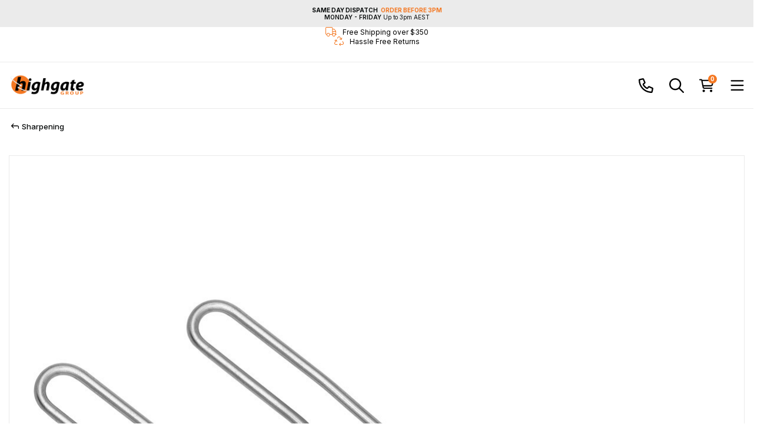

--- FILE ---
content_type: text/html; charset=utf-8
request_url: https://www.highgategroup.net.au/f-dick-superfine-sharpening-rods-pack-of-2
body_size: 36982
content:
<!DOCTYPE html>
<html lang="en">

<head itemscope itemtype="http://schema.org/WebSite">
	<meta http-equiv="Content-Type" content="text/html; charset=utf-8" />
	<meta http-equiv="x-ua-compatible" content="ie=edge">
	<meta name="keywords" content="F.Dick,Superfine Sharpening Rods (pack of 2)" />
	<meta name="description" content="Superfine sharpening rods (pack of 2) - F.Dick. Buy online at Highgate Group Australia. Call: 1800 089 456." />
	<meta name="viewport" content="width=device-width, initial-scale=1, shrink-to-fit=no">
	<meta name="csrf-token" content="4211df3ccfd834539445595d570365a70a8ae015,e769ccbeb97fb89c955f6b9070e8a3d4aa9b52bf,1768988205" />
	<meta property="og:image"
		content="https://www.highgategroup.net.au/assets/full/9-0086-16.jpg?20200624030229" />
	<meta property="og:title" content="Superfine Sharpening Rods (pack of 2) | Highgate Group Australia" />
	<meta property="og:site_name" content="Highgate Group" />
	<meta property="og:type"
		content="product" />
	<meta property="og:url" content="https://www.highgategroup.net.au/f-dick-superfine-sharpening-rods-pack-of-2" />
	<meta property="og:description" content="Superfine sharpening rods (pack of 2) - F.Dick. Buy online at Highgate Group Australia. Call: 1800 089 456." />
	<title itemprop='name'>Superfine Sharpening Rods (pack of 2) | Highgate Group Australia</title>
	<link rel="canonical" href="https://www.highgategroup.net.au/f-dick-superfine-sharpening-rods-pack-of-2" itemprop="url" />
	<link rel="shortcut icon" href="/assets/favicon_logo.png?1768216306" />
	<!-- Maropost Assets -->
	<link rel="dns-prefetch preconnect" href="//assets.netostatic.com">
	<link rel="dns-prefetch" href="//google-analytics.com">

	<!-- Begin: Script 92 -->
<script src="https://js.stripe.com/v3/"></script>
<!-- End: Script 92 -->
<!-- Begin: Script 100 -->
<!-- Hotjar Tracking Code for www.highgategroup.net.au -->
<script>
    (function(h,o,t,j,a,r){
        h.hj=h.hj||function(){(h.hj.q=h.hj.q||[]).push(arguments)};
        h._hjSettings={hjid:527690,hjsv:6};
        a=o.getElementsByTagName('head')[0];
        r=o.createElement('script');r.async=1;
        r.src=t+h._hjSettings.hjid+j+h._hjSettings.hjsv;
        a.appendChild(r);
    })(window,document,'https://static.hotjar.com/c/hotjar-','.js?sv=');
</script>

<!-- End: Script 100 -->
<!-- Begin: Script 101 -->
<!-- Google Analytics -->

<script>

(function(i,s,o,g,r,a,m){i['GoogleAnalyticsObject']=r;i[r]=i[r]||function(){
(i[r].q=i[r].q||[]).push(arguments)},i[r].l=1*new Date();a=s.createElement(o),
m=s.getElementsByTagName(o)[0];a.async=1;a.src=g;m.parentNode.insertBefore(a,m)
})(window,document,'script','//www.google-analytics.com/analytics.js','ga');
ga('create', '310556258', 'auto');
</script>

<!-- End Google Analytics -->
<!-- End: Script 101 -->
<!-- Begin: Script 104 -->
<meta name="google-site-verification" content="zBzXxIiVPycWwNv1vbrhQ-eymxjonSGNeEIDlbc6vTE" />
<!-- End: Script 104 -->
<!-- Begin: Script 106 -->
<script charset="utf-8" type="text/javascript" src="//js.hsforms.net/forms/embed/v2.js"></script>
<script>
  hbspt.forms.create({
    portalId: "20104903",
    formId: "d79bcbc9-986d-43ce-a790-678d9f988057",
    region: "na1"
  });
</script>
<!-- End: Script 106 -->
<!-- Begin: Script 107 -->
<script id="mcjs">!function(c,h,i,m,p){m=c.createElement(h),p=c.getElementsByTagName(h)[0],m.async=1,m.src=i,p.parentNode.insertBefore(m,p)}(document,"script","https://chimpstatic.com/mcjs-connected/js/users/b1f92e9b3e6b59670c42df7f8/2e238c906a75f3e0a9f2629af.js");</script>
<!-- End: Script 107 -->
<!-- Begin: Script 110 -->
<meta name="ahrefs-site-verification" content="f5cfb9a7ac6e6ef9589cc8b81de9ec2017f21f2d9d6272e6e85917153a2607cc">
<!-- End: Script 110 -->
<!-- Begin: Script 112 -->
<!-- Global site tag (gtag.js) - Google Ads: 860252548 -->
<script async src="https://www.googletagmanager.com/gtag/js?id=AW-860252548"></script>
<script>
  window.dataLayer = window.dataLayer || [];
  function gtag(){dataLayer.push(arguments);}
  gtag('js', new Date());

  gtag('config', 'AW-860252548');
</script>

<!-- End: Script 112 -->
<!-- Begin: Script 113 -->
<script type="application/ld+json">
{
  "@context" : "http://schema.org",
  "@type" : "Organization",
  "name" : "Highgate Group",
  "legalName" : "highgategroup.net.au",
  "url" : "https://www.highgategroup.net.au/",
  "contactPoint" : [{
    "@type" : "ContactPoint",
    "telephone" : "+61-1800-089-456",
    "contactType" : "customer service"
  }],
  "logo" : "https://www.highgategroup.net.au/assets/website_logo.png",
  "sameAs" : [ 
    "https://www.facebook.com/highgategroupaustralia/",
    "https://www.instagram.com/highgategroupaustralia/"
  ]
}
</script>
<script type="application/ld+json">
{
  "@context" : "http://schema.org",
  "@type" : "WebSite", 
  "name" : "Highgate Group",
  "url" : "https://www.highgategroup.net.au/",
  "potentialAction" : {
    "@type" : "SearchAction",
    "target" : "https://www.highgategroup.net.au/?query={search_term}",
    "query-input" : "required name=search_term"
  }                     
}
</script>
<script type="application/ld+json">
{
   "@context": "http://schema.org",
   "@id": "https://www.highgategroup.net.au/#webpage",
   "@type": "WebPage",
   "url": "https://www.highgategroup.net.au/",
   "name": "Highgate Group"
}
</script>

<!--<script type="application/ld+json">
{
    "@context": "http://schema.org/",
    "@type": "Product",
    "name": "Superfine Sharpening Rods (pack of 2)",
    "image": "https://www.highgategroup.net.au/assets/thumb/9-0086-16.jpg?20200624030229",
    "description": "Superfine sharpening rods to suit Silver Steel Automatic Steel",
    "sku": "9-0086-16",
    "brand": {
        "@type": "Brand",
        "name": "F.Dick"
      },
    "offers": {
        "@type": "Offer",
        "priceCurrency": "AUD",
        "price": "38.4",
"availability": "http://schema.org/InStock",
        "seller": {
          "@type": "Organization",
          "name": "Highgate Group"
        }
    }
}
</script>
-->
<!-- End: Script 113 -->
<!-- Begin: Script 115 -->
<!-- Google Tag Manager -->
<script>(function(w,d,s,l,i){w[l]=w[l]||[];w[l].push({'gtm.start':
new Date().getTime(),event:'gtm.js'});var f=d.getElementsByTagName(s)[0],
j=d.createElement(s),dl=l!='dataLayer'?'&l='+l:'';j.async=true;j.src=
'https://www.googletagmanager.com/gtm.js?id='+i+dl;f.parentNode.insertBefore(j,f);
})(window,document,'script','dataLayer','GTM-55CNQZ8');
</script>
<!-- End Google Tag Manager -->
<!-- End: Script 115 -->
<!-- Begin: Script 118 -->
<script src="https://app.picreel.com/assets/main.js" data-picreel="L0poUllDNXFoS0gvWWJqWThlTDY3UT09"></script>
<!-- End: Script 118 -->
<!-- Begin: Script 119 -->
<!-- Start of HubSpot Embed Code -->
  <script type="text/javascript" id="hs-script-loader" async defer src="//js-na1.hs-scripts.com/20104903.js"></script>
<!-- End of HubSpot Embed Code -->
<!-- End: Script 119 -->
<!-- Begin: Script 123 -->
<!-- Global site tag (gtag.js) - Google Analytics -->
<script async src="https://www.googletagmanager.com/gtag/js?id=310556258"></script>
<script>
  window.dataLayer = window.dataLayer || [];
  function gtag(){dataLayer.push(arguments);}
  gtag('js', new Date());
    gtag('config', '310556258', {
      send_page_view: false
    });
</script>
<!-- End: Script 123 -->
<!-- Begin: Script 127 -->
<meta name="msvalidate.01" content="961B9261F3851D6F60445FE64C275439" />
<!-- End: Script 127 -->

	<script src="https://kit.fontawesome.com/0b2cfd30e9.js" crossorigin="anonymous"></script>
	<link rel="preconnect" href="https://fonts.googleapis.com">
	<link rel="preconnect" href="https://fonts.gstatic.com" crossorigin>
	<link
		href="https://fonts.googleapis.com/css2?family=Raleway:ital,wght@0,300;0,400;0,500;0,600;0,700;1,400&family=Roboto:ital,wght@0,300;0,400;0,500;0,700;1,400&family=Lexend:wght@300;400;600&display=swap"
		rel="stylesheet">
	<link rel="preload" href="/assets/themes/gallant-HGG001-V12/dist/main.css?1768216306" as="style">
	<link rel="preload" href="/assets/themes/gallant-HGG001-V12/css/style.css?1768216306" as="style">
	<link rel="stylesheet" href="/assets/themes/gallant-HGG001-V12/css/style.css?1768216306" media="all" />
	<link rel="stylesheet" href="/assets/themes/gallant-HGG001-V12/dist/main.css?1768216306" media="all" />
<script src="//assets.findify.io/highgategroup.net.au.min.js" async defer></script>
</head>



<body id="n_product" class=" n_gallant n_gallant-HGG001-V12 page-top-level ">

	<div id="svg" style="display: none;" aria-hidden="true"
		data-url="/assets/themes/gallant-HGG001-V12/assets/svg/sprite.svg?1768216306"></div>
	<div id="goTop"></div>

	<header id="header" class="gd-header template-top-level" aria-label="Header container">
		<div class="gd-header__wrap" id="jsStickyHeader">
			<div class="top">
<div class="top__wrap"><div class="top__content">
    <span class="top__title">SAME DAY DISPATCH <p class="top__content--symbol">ORDER BEFORE 3PM</p></span>
<div class="top__content--dispatch dispatch-wrapper">
    <div class="top__dispatch-title"  id="time"></div>
    <span style="display:none" id="check_dispatch">1</span>
    <span style="display:none" id="show_utc">11</span>
</div>
</div></div>
</div>
			<div class="info">
    <div class="info__wrap">
      <div class="info__usps">
            <div id="topSlider" class="splide">
                <div class="splide__track ">
                    <div class="splide__list"><div class="splide__slide">
                    <a href="/page/home/delivery-information/" class="info__usps-content">     
                            <figure class="info__img">
                            <img src=" /assets/marketing/133.png?1682595343" loading="lazy" alt="Free Shipping over $350">   
                            </figure>
                            
                        <p class="info__text">Free Shipping over $350</p>               
                    </a>            
                </div><div class="splide__slide">
                    <a href="/returns" class="info__usps-content">     
                            <figure class="info__img">
                            <img src=" /assets/marketing/134.png?1682595396" loading="lazy" alt="Hassle Free Returns">   
                            </figure>
                            
                        <p class="info__text">Hassle Free Returns</p>               
                    </a>            
                </div></div>
                    </div>
                </div>
            </div>     
    <div class="mobile-hide"> 
    <ul class="info__nav ">
    <li class="info__nav-list">
            <a href="/about-us/" class="info__nav-link">About Us</a>
            </li><li class="info__nav-list">
            <a href="/highgate-group-catalogue" class="info__nav-link">Catalogue</a>
            </li><li class="info__nav-list">
            <a href="/contact-us" class="info__nav-link">Contact Us</a>
            </li>
     </ul>
     </div>
     </div>
    </div>
			<div class="header-center">
    <div class="header-center__wrap">
        <a href="https://www.highgategroup.net.au" title="Highgate Group" class="header-center__logo">
            <img class="logo" src="/assets/website_logo.png" alt="Highgate Group" />
        </a>

        <div class="header-center__right--mob desktop-hide">
            <a href="tel:1800 089 456" class="header-center__contact">
                <svg>
                    <use xlink:href="#phone-regular" />
                </svg>
            </a>

            <div class="header-center__search"  id="openSearch" data-open="false">
                <svg>
                    <use xlink:href="#magnifying-glass-regular" />
                </svg>
            </div>

            <a href="https://www.highgategroup.net.au/_mycart?tkn=cart&ts=1768988205857795" class="header-center__cart">
                <span class="header-main__relative-count">
                    <svg>
                        <use xlink:href="#cart-shopping-regular" />
                    </svg>
                    <div>
                        <span rel="a2c_item_count" class="header-main__count-item ">0</span>
                        <p rel="a2c_sub_total" class="header-center__sub-title tablet-hide">$0.00</p>
                    </div>
                </span>
                <span>
            </a>

            <div class="header-center__mob-menu" id="jsOpenMenu" data-open="false">
                <svg>
                    <use xlink:href="#bars-regular" />
                </svg>
            </div>
        </div>


        <div class="header-center__right--desk ">
         
                <div class="search-results-search header-center__findify-search">
                    <form class="" name="productsearch" method="get" action="/">
                        <input type="hidden" name="rf" value="kw" />
                       
                            <input class="form-control" id="name_search-results" autocomplete="off" name="kw" value="" type="search"/>
                            <span class="input-group-append">
                                <button type="submit" value="Search" class="btn btn-outline-secondary"><i class="fa fa-search"></i></button>
                            </span>
                       
                    </form>
                </div>
           
            <a href="tel:1800 089 456" class="header-center__contact">
                <svg>
                    <use xlink:href="#headphones-simple-solid" />
                </svg>
                1800 089 456
            </a>

            <div class="header-center__user" role="navigation" aria-label="Accounts menu">
                <a href="https://www.highgategroup.net.au/_myacct" role="button" class="header-center__user-link">
                    <svg>
                        <use xlink:href="#user-regular"></use>
                    </svg>
                    <div class="header-center__user-content">
                        <span class="head-title">My Account</span>
                        <p class="head-text">
                            <span nloader-content-id="Cd9Ui9nHRDqdzuEsMFZaeL3kp7YwAbQ1IDe6CW0rSGU4aRuy77rwMz-AvD2G3RY79UGsf-03B6tEwCHzjdbuxA" nloader-content="8oRNaVC30K8BGNawIsziz1yBxB-XwiD-YapmprN7Y-9mx9PdJ-55jB4QlmtMrAzQz7gJBrATR6Oqe1XcqqDVKxsKXnIYaLoYVJwLH224FrQbqzADeLzvHQIqxxVakGzfWPedYjE2elvEUl2M8OXw0tt55VC8TR6sDC7GTlpY7Ws" nloader-data="dj4KEI1Nzb-zJOWfEslmLSbiKdBm6LJZlK56iz7F3tM"></span></p>
                    </div>
                </a>
            </div>
            <a href="https://www.highgategroup.net.au/_mycart?tkn=cart&ts=1768988205833782" class="header-center__cart">
                <svg>
                    <use xlink:href="#cart-shopping-regular" />
                </svg>
                <span class="header-main__relative-count">
                    <span class="head-title">Cart</span>
                    <p rel="a2c_sub_total" class="header-center__sub-title ">$0.00</p>
                </span>
                <span>
            </a>


        </div>



    </div>
</div>
			<section class="desc-nav header-bottom gridMenu" id="jsMegaMenu">
    <ul class="desc-nav__list">
        <li class="desc-nav__item  megamenu-banner-knifes jsDescMenuLink ">
            <a href="/knives/" class="desc-nav__link desc-nav__link--nextlvl">
                Knives
            </a>
            <div class="desc-nav__sublist  jsDescSubMenu d-none  ">
                <div class="desc-nav__sublist-inner">
                    <ul class="desc-nav__sublist-list">
                        <li class="desc-nav__subitem ">
            <a href="/knives/boning-knives/" class="nav-link font-weight-bold">
                <figure class="subcateg-drop-img" style="background-image: url(/assets/webshop/cms/19/119.jpg?1697155768);">
                   
                </figure>
                Boning Knives
            </a>
            </li><li class="desc-nav__subitem ">
            <a href="/knives/bread-knives/" class="nav-link font-weight-bold">
                <figure class="subcateg-drop-img" style="background-image: url(/assets/webshop/cms/13/613.jpg?1697156882);">
                   
                </figure>
                Bread Knives
            </a>
            </li><li class="desc-nav__subitem ">
            <a href="/knives/carving-forks/" class="nav-link font-weight-bold">
                <figure class="subcateg-drop-img" style="background-image: url(/assets/webshop/cms/14/614.jpg?1697156953);">
                   
                </figure>
                Carving Forks
            </a>
            </li><li class="desc-nav__subitem ">
            <a href="/knives/cheese-knives/" class="nav-link font-weight-bold">
                <figure class="subcateg-drop-img" style="background-image: url(/assets/webshop/cms/83/483.jpg?1697156542);">
                   
                </figure>
                Cheese Knives
            </a>
            </li><li class="desc-nav__subitem ">
            <a href="/chef-knives/" class="nav-link font-weight-bold">
                <figure class="subcateg-drop-img" style="background-image: url(/assets/webshop/cms/66/1166.jpg?1768257134);">
                   
                </figure>
                Chef Knives
            </a>
            </li><li class="desc-nav__subitem ">
            <a href="/knives/cleavers/" class="nav-link font-weight-bold">
                <figure class="subcateg-drop-img" style="background-image: url(/assets/webshop/cms/54/154.jpg?1697155825);">
                   
                </figure>
                Cleavers
            </a>
            </li><li class="desc-nav__subitem ">
            <a href="/knives/filleting-knives/" class="nav-link font-weight-bold">
                <figure class="subcateg-drop-img" style="background-image: url(/assets/webshop/cms/45/145.jpg?1697155848);">
                   
                </figure>
                Filleting Knives
            </a>
            </li><li class="desc-nav__subitem ">
            <a href="/knives/gutting-knives/" class="nav-link font-weight-bold">
                <figure class="subcateg-drop-img" style="background-image: url(/assets/webshop/cms/47/147.jpg?1697155891);">
                   
                </figure>
                Gutting Knives
            </a>
            </li><li class="desc-nav__subitem ">
            <a href="/knife_cages" class="nav-link font-weight-bold">
                <figure class="subcateg-drop-img" style="background-image: url(/assets/webshop/cms/94/994.jpg?1697156754);">
                   
                </figure>
                Knife Cages
            </a>
            </li><li class="desc-nav__subitem ">
            <a href="/knives/belts-knife-pouches/" class="nav-link font-weight-bold">
                <figure class="subcateg-drop-img" style="background-image: url(/assets/webshop/cms/00/300.jpg?1697156775);">
                   
                </figure>
                Knife Pouches
            </a>
            </li><li class="desc-nav__subitem ">
            <a href="/knives/knife-accessories/" class="nav-link font-weight-bold">
                <figure class="subcateg-drop-img" style="background-image: url(/assets/webshop/cms/77/377.jpg?1699994811);">
                   
                </figure>
                Knife Racks
            </a>
            </li><li class="desc-nav__subitem ">
            <a href="/knives/oyster-knives/" class="nav-link font-weight-bold">
                <figure class="subcateg-drop-img" style="background-image: url(/assets/webshop/cms/46/146.jpg?1697155915);">
                   
                </figure>
                Oyster Knives
            </a>
            </li><li class="desc-nav__subitem ">
            <a href="/knives/packaging-knives/" class="nav-link font-weight-bold">
                <figure class="subcateg-drop-img" style="background-image: url(/assets/webshop/cms/40/540.jpg?1697156074);">
                   
                </figure>
                Packing Knives
            </a>
            </li><li class="desc-nav__subitem ">
            <a href="/knives/paring-knives/" class="nav-link font-weight-bold">
                <figure class="subcateg-drop-img" style="background-image: url(/assets/webshop/cms/48/148.jpg?1697156095);">
                   
                </figure>
                Paring Knives
            </a>
            </li><li class="desc-nav__subitem ">
            <a href="/knives/poultry-knives/" class="nav-link font-weight-bold">
                <figure class="subcateg-drop-img" style="background-image: url(/assets/webshop/cms/49/149.jpg?1697156120);">
                   
                </figure>
                Poultry Knives
            </a>
            </li><li class="desc-nav__subitem ">
            <a href="/knives/poultry-shears-scissors/" class="nav-link font-weight-bold">
                <figure class="subcateg-drop-img" style="background-image: url(/assets/webshop/cms/02/402.jpg?1697156158);">
                   
                </figure>
                Poultry Shears & Scissors
            </a>
            </li><li class="desc-nav__subitem ">
            <a href="/knives/produce-knives/" class="nav-link font-weight-bold">
                <figure class="subcateg-drop-img" style="background-image: url(/assets/webshop/cms/50/150.jpg?1697156626);">
                   
                </figure>
                Produce Knives
            </a>
            </li><li class="desc-nav__subitem ">
            <a href="/knives/skinning-knives/" class="nav-link font-weight-bold">
                <figure class="subcateg-drop-img" style="background-image: url(/assets/webshop/cms/51/151.jpg?1698143248);">
                   
                </figure>
                Skinning Knives
            </a>
            </li><li class="desc-nav__subitem ">
            <a href="/knives/slicing-knives/" class="nav-link font-weight-bold">
                <figure class="subcateg-drop-img" style="background-image: url(/assets/webshop/cms/52/152.jpg?1697156360);">
                   
                </figure>
                Slicing Knives
            </a>
            </li><li class="desc-nav__subitem ">
            <a href="/knives/sticking-knives/" class="nav-link font-weight-bold">
                <figure class="subcateg-drop-img" style="background-image: url(/assets/webshop/cms/53/153.jpg?1697156384);">
                   
                </figure>
                Sticking Knives
            </a>
            </li><li class="desc-nav__subitem ">
            <a href="/knives/tasting-knives/" class="nav-link font-weight-bold">
                <figure class="subcateg-drop-img" style="background-image: url(/assets/webshop/cms/03/503.jpg?1697156466);">
                   
                </figure>
                Tasting Knives
            </a>
            </li>
                        <div class="jsCloseMenu menu-close">
                            <svg>
                                <use xlink:href="#xmark-solid" />
                            </svg>
                        </div>

                    </ul>
                    <!-- Advert -->
                    <!-- 
                    -->
                </div>

            </div>
            </li><li class="desc-nav__item  megamenu-banner-sharpening jsDescMenuLink ">
            <a href="/sharpening/" class="desc-nav__link desc-nav__link--nextlvl">
                Sharpening
            </a>
            <div class="desc-nav__sublist  jsDescSubMenu d-none  ">
                <div class="desc-nav__sublist-inner">
                    <ul class="desc-nav__sublist-list">
                        <li class="desc-nav__subitem ">
            <a href="/sharpening/sharpening-steels/" class="nav-link font-weight-bold">
                <figure class="subcateg-drop-img" style="background-image: url(/assets/webshop/cms/91/191.jpg?1697158086);">
                   
                </figure>
                Sharpening Steels
            </a>
            </li><li class="desc-nav__subitem ">
            <a href="/sharpening/automatic-sharpening-steels/" class="nav-link font-weight-bold">
                <figure class="subcateg-drop-img" style="background-image: url(/assets/webshop/cms/93/193.jpg?1697157430);">
                   
                </figure>
                Automatic Sharpening Steels
            </a>
            </li><li class="desc-nav__subitem ">
            <a href="/sharpening/sharpening-machines/" class="nav-link font-weight-bold">
                <figure class="subcateg-drop-img" style="background-image: url(/assets/webshop/cms/20/120.jpg?1697157876);">
                   
                </figure>
                Sharpening Machines
            </a>
            </li><li class="desc-nav__subitem ">
            <a href="/sharpening/sharpening-machine-parts/" class="nav-link font-weight-bold">
                <figure class="subcateg-drop-img" style="background-image: url(/assets/webshop/cms/80/980.jpg?1697157852);">
                   
                </figure>
                Sharpening Machine Parts
            </a>
            </li><li class="desc-nav__subitem ">
            <a href="/sharpening/sharpening-kits/" class="nav-link font-weight-bold">
                <figure class="subcateg-drop-img" style="background-image: url(/assets/webshop/cms/94/194.jpg?1697157591);">
                   
                </figure>
                Knife Sharpening Kits
            </a>
            </li><li class="desc-nav__subitem ">
            <a href="/sharpening/food-grade-sharpening-oil/" class="nav-link font-weight-bold">
                <figure class="subcateg-drop-img" style="background-image: url(/assets/webshop/cms/95/195.jpg?1697158056);">
                   
                </figure>
                Sharpening Oil
            </a>
            </li><li class="desc-nav__subitem ">
            <a href="/sharpening/sharpening-stones/" class="nav-link font-weight-bold">
                <figure class="subcateg-drop-img" style="background-image: url(/assets/webshop/cms/92/192.jpg?1697158118);">
                   
                </figure>
                Sharpening Stones
            </a>
            </li><li class="desc-nav__subitem ">
            <a href="/sharpening/sharpness-testing/" class="nav-link font-weight-bold">
                <figure class="subcateg-drop-img" style="background-image: url(/assets/webshop/cms/62/962.jpg?1500293031);">
                   
                </figure>
                Sharpness Testing
            </a>
            </li><li class="desc-nav__subitem ">
            <a href="/sharpening/hand-held-sharpeners/" class="nav-link font-weight-bold">
                <figure class="subcateg-drop-img" style="background-image: url(/assets/webshop/cms/13/513.jpg?1699995015);">
                   
                </figure>
                Hand Held Knife Sharpeners
            </a>
            </li>
                        <div class="jsCloseMenu menu-close">
                            <svg>
                                <use xlink:href="#xmark-solid" />
                            </svg>
                        </div>

                    </ul>
                    <!-- Advert -->
                    <!-- 
                    -->
                </div>

            </div>
            </li><li class="desc-nav__item   jsDescMenuLink ">
            <a href="/chain-mesh-apparel/" class="desc-nav__link desc-nav__link--nextlvl">
                Chain Mesh Apparel
            </a>
            <div class="desc-nav__sublist  jsDescSubMenu d-none  ">
                <div class="desc-nav__sublist-inner">
                    <ul class="desc-nav__sublist-list">
                        <li class="desc-nav__subitem ">
            <a href="/chain-mesh-apparel/chain-mesh-aprons/" class="nav-link font-weight-bold">
                <figure class="subcateg-drop-img" style="background-image: url(/assets/webshop/cms/14/214.jpg?1697158870);">
                   
                </figure>
                Chain Mesh Aprons
            </a>
            </li><li class="desc-nav__subitem ">
            <a href="/chain-mesh-apparel/chain-mesh-tunics/" class="nav-link font-weight-bold">
                <figure class="subcateg-drop-img" style="background-image: url(/assets/webshop/cms/68/268.jpg?1759983451);">
                   
                </figure>
                Chain Mesh Boleros & Tunics
            </a>
            </li><li class="desc-nav__subitem ">
            <a href="/chain-mesh-apparel/chain-mesh-gloves/" class="nav-link font-weight-bold">
                <figure class="subcateg-drop-img" style="background-image: url(/assets/webshop/cms/62/262.jpg?1697158944);">
                   
                </figure>
                Chain Mesh Gloves
            </a>
            </li><li class="desc-nav__subitem ">
            <a href="/form/chain-mesh-repair-request-form/" class="nav-link font-weight-bold">
                <figure class="subcateg-drop-img" style="background-image: url(/assets/webshop/cms/97/1097.jpg?1726525199);">
                   
                </figure>
                Chain Mesh Repairs
            </a>
            </li>
                        <div class="jsCloseMenu menu-close">
                            <svg>
                                <use xlink:href="#xmark-solid" />
                            </svg>
                        </div>

                    </ul>
                    <!-- Advert -->
                    <!-- -->
                </div>

            </div>
            </li><li class="desc-nav__item   jsDescMenuLink ">
            <a href="/disposable-ppe/" class="desc-nav__link desc-nav__link--nextlvl">
                Disposable PPE
            </a>
            <div class="desc-nav__sublist  jsDescSubMenu d-none  ">
                <div class="desc-nav__sublist-inner">
                    <ul class="desc-nav__sublist-list">
                        <li class="desc-nav__subitem ">
            <a href="/disposable-ppe/balaclavas/" class="nav-link font-weight-bold">
                <figure class="subcateg-drop-img" style="background-image: url(/assets/webshop/cms/81/1081.jpg?1668457898);">
                   
                </figure>
                Balaclavas
            </a>
            </li><li class="desc-nav__subitem ">
            <a href="/disposable-ppe/beard-covers/" class="nav-link font-weight-bold">
                <figure class="subcateg-drop-img" style="background-image: url(/assets/webshop/cms/57/257.jpg?1668458247);">
                   
                </figure>
                Beard Covers
            </a>
            </li><li class="desc-nav__subitem ">
            <a href="/disposable-ppe/disposable-aprons/" class="nav-link font-weight-bold">
                <figure class="subcateg-drop-img" style="background-image: url(/assets/webshop/cms/72/272.jpg?1697159676);">
                   
                </figure>
                Disposable Aprons
            </a>
            </li><li class="desc-nav__subitem ">
            <a href="/disposable-ppe/hair-nets/" class="nav-link font-weight-bold">
                <figure class="subcateg-drop-img" style="background-image: url(/assets/webshop/cms/56/256.jpg?1668458843);">
                   
                </figure>
                Hair Nets
            </a>
            </li><li class="desc-nav__subitem ">
            <a href="/disposable-ppe/lab-coats/" class="nav-link font-weight-bold">
                <figure class="subcateg-drop-img" style="background-image: url(/assets/webshop/cms/60/260.jpg?1668458961);">
                   
                </figure>
                Lab Coats
            </a>
            </li><li class="desc-nav__subitem ">
            <a href="/disposable-ppe/nitrile-gloves/" class="nav-link font-weight-bold">
                <figure class="subcateg-drop-img" style="background-image: url(/assets/webshop/cms/34/934.jpg?1668470837);">
                   
                </figure>
                Nitrile Gloves
            </a>
            </li><li class="desc-nav__subitem ">
            <a href="/disposable-ppe/ponchos/" class="nav-link font-weight-bold">
                <figure class="subcateg-drop-img" style="background-image: url(/assets/webshop/cms/94/1094.jpg?1668459391);">
                   
                </figure>
                Ponchos
            </a>
            </li><li class="desc-nav__subitem ">
            <a href="/disposable-ppe/shoe-covers/" class="nav-link font-weight-bold">
                <figure class="subcateg-drop-img" style="background-image: url(/assets/webshop/cms/59/259.jpg?1668459026);">
                   
                </figure>
                Shoe Covers
            </a>
            </li><li class="desc-nav__subitem ">
            <a href="/disposable-ppe/silverlined-gloves/" class="nav-link font-weight-bold">
                <figure class="subcateg-drop-img" style="background-image: url(/assets/webshop/cms/37/937.jpg?1668666943);">
                   
                </figure>
                Silverlined Gloves
            </a>
            </li><li class="desc-nav__subitem ">
            <a href="/disposable-ppe/sleeve-protectors/" class="nav-link font-weight-bold">
                <figure class="subcateg-drop-img" style="background-image: url(/assets/webshop/cms/58/258.jpg?1668459118);">
                   
                </figure>
                Sleeve Protectors
            </a>
            </li><li class="desc-nav__subitem ">
            <a href="/disposable-ppe/vinyl-gloves/" class="nav-link font-weight-bold">
                <figure class="subcateg-drop-img" style="background-image: url(/assets/webshop/cms/35/935.jpg?1668471892);">
                   
                </figure>
                Vinyl Gloves
            </a>
            </li>
                        <div class="jsCloseMenu menu-close">
                            <svg>
                                <use xlink:href="#xmark-solid" />
                            </svg>
                        </div>

                    </ul>
                    <!-- Advert -->
                    <!-- -->
                </div>

            </div>
            </li><li class="desc-nav__item  megamenu-banner-ppe-safety jsDescMenuLink ">
            <a href="/personal-protection/" class="desc-nav__link desc-nav__link--nextlvl">
                PPE & Safety
            </a>
            <div class="desc-nav__sublist  jsDescSubMenu d-none  ">
                <div class="desc-nav__sublist-inner">
                    <ul class="desc-nav__sublist-list">
                        <li class="desc-nav__subitem ">
            <a href="/protection/aprons/" class="nav-link font-weight-bold">
                <figure class="subcateg-drop-img" style="background-image: url(/assets/webshop/cms/14/114.jpg?1697159713);">
                   
                </figure>
                Aprons
            </a>
            </li><li class="desc-nav__subitem ">
            <a href="/arm-protection/" class="nav-link font-weight-bold">
                <figure class="subcateg-drop-img" style="background-image: url(/assets/webshop/cms/26/1126.jpg?1714523987);">
                   
                </figure>
                Arm Protection
            </a>
            </li><li class="desc-nav__subitem ">
            <a href="/production-tools/belts/" class="nav-link font-weight-bold">
                <figure class="subcateg-drop-img" style="background-image: url(/assets/webshop/cms/06/506.jpg?1697160111);">
                   
                </figure>
                Belts
            </a>
            </li><li class="desc-nav__subitem ">
            <a href="/personal-protection/cut-resistant-gloves/" class="nav-link font-weight-bold">
                <figure class="subcateg-drop-img" style="background-image: url(/assets/webshop/cms/31/231.jpg?1697160614);">
                   
                </figure>
                Cut Resistant Gloves
            </a>
            </li><li class="desc-nav__subitem ">
            <a href="/protection/arm-protection/" class="nav-link font-weight-bold">
                <figure class="subcateg-drop-img" style="background-image: url(/assets/webshop/cms/21/221.jpg?1697160824);">
                   
                </figure>
                Cut Resistant Sleeves & Guards
            </a>
            </li><li class="desc-nav__subitem ">
            <a href="/protection/eye-protection/" class="nav-link font-weight-bold">
                <figure class="subcateg-drop-img" style="background-image: url(/assets/webshop/cms/20/220.jpg?1697160884);">
                   
                </figure>
                Eye Protection
            </a>
            </li><li class="desc-nav__subitem ">
            <a href="/ppe-safety/food-industry-apparel/" class="nav-link font-weight-bold">
                <figure class="subcateg-drop-img" style="background-image: url(/assets/webshop/cms/83/1083.jpg?1646183113);">
                   
                </figure>
                Food Industry Apparel
            </a>
            </li><li class="desc-nav__subitem ">
            <a href="/protection/foot-wear/" class="nav-link font-weight-bold">
                <figure class="subcateg-drop-img" style="background-image: url(/assets/webshop/cms/08/608.jpg?1730932937);">
                   
                </figure>
                Footwear
            </a>
            </li><li class="desc-nav__subitem ">
            <a href="/protection/gloves/" class="nav-link font-weight-bold">
                <figure class="subcateg-drop-img" style="background-image: url(/assets/webshop/cms/13/113.jpg?1690765014);">
                   
                </figure>
                Gloves
            </a>
            </li><li class="desc-nav__subitem ">
            <a href="/ppe-safety/gumboots/" class="nav-link font-weight-bold">
                <figure class="subcateg-drop-img" style="background-image: url(/assets/webshop/cms/73/1073.jpg?1730932440);">
                   
                </figure>
                Gumboots
            </a>
            </li><li class="desc-nav__subitem ">
            <a href="/protection/head-protection/" class="nav-link font-weight-bold">
                <figure class="subcateg-drop-img" style="background-image: url(/assets/webshop/cms/18/218.jpg?1697160933);">
                   
                </figure>
                Head Protection
            </a>
            </li><li class="desc-nav__subitem ">
            <a href="/protection/hearing-protection/" class="nav-link font-weight-bold">
                <figure class="subcateg-drop-img" style="background-image: url(/assets/webshop/cms/17/217.jpg?1510179169);">
                   
                </figure>
                Hearing Protection
            </a>
            </li><li class="desc-nav__subitem ">
            <a href="/protection/respiratory-protection/" class="nav-link font-weight-bold">
                <figure class="subcateg-drop-img" style="background-image: url(/assets/webshop/cms/16/216.jpg?1697167818);">
                   
                </figure>
                Respiratory Protection
            </a>
            </li><li class="desc-nav__subitem ">
            <a href="/protection/work-wear/" class="nav-link font-weight-bold">
                <figure class="subcateg-drop-img" style="background-image: url(/assets/webshop/cms/22/222.jpg?1697168440);">
                   
                </figure>
                Work Wear
            </a>
            </li>
                        <div class="jsCloseMenu menu-close">
                            <svg>
                                <use xlink:href="#xmark-solid" />
                            </svg>
                        </div>

                    </ul>
                    <!-- Advert -->
                    <!-- 
                    -->
                </div>

            </div>
            </li><li class="desc-nav__item  megamenu-banner  jsDescMenuLink ">
            <a href="/packaging/" class="desc-nav__link desc-nav__link--nextlvl">
                Packaging
            </a>
            <div class="desc-nav__sublist  jsDescSubMenu d-none  ">
                <div class="desc-nav__sublist-inner">
                    <ul class="desc-nav__sublist-list">
                        <li class="desc-nav__subitem ">
            <a href="/packaging-products/bone-guard-products/" class="nav-link font-weight-bold">
                <figure class="subcateg-drop-img" style="background-image: url(/assets/webshop/cms/38/238.jpg?1555468691);">
                   
                </figure>
                Bone Shield
            </a>
            </li><li class="desc-nav__subitem ">
            <a href="/packaging/carton-sealing-machines/" class="nav-link font-weight-bold">
                <figure class="subcateg-drop-img" style="background-image: url(/assets/webshop/cms/74/974.jpg?1697169369);">
                   
                </figure>
                Carton Sealing Machines
            </a>
            </li><li class="desc-nav__subitem ">
            <a href="/packaging/food-wrapping-film/" class="nav-link font-weight-bold">
                <figure class="subcateg-drop-img" style="background-image: url(/assets/webshop/cms/98/598.jpg?1697170540);">
                   
                </figure>
                Food Wrapping Film
            </a>
            </li><li class="desc-nav__subitem ">
            <a href="/packaging/food-wrapping-machines/" class="nav-link font-weight-bold">
                <figure class="subcateg-drop-img" style="background-image: url(/assets/webshop/cms/77/977.jpg?1697170844);">
                   
                </figure>
                Food Wrapping Machines
            </a>
            </li><li class="desc-nav__subitem ">
            <a href="/packaging-products/gel-ice-packs/" class="nav-link font-weight-bold">
                <figure class="subcateg-drop-img" style="background-image: url(/assets/webshop/cms/39/239.jpg?1555468872);">
                   
                </figure>
                Ice Packs
            </a>
            </li><li class="desc-nav__subitem ">
            <a href="/packaging/moisture-protection/" class="nav-link font-weight-bold">
                <figure class="subcateg-drop-img" style="background-image: url(/assets/webshop/cms/34/534.jpg?1555469274);">
                   
                </figure>
                Moisture Protection
            </a>
            </li><li class="desc-nav__subitem ">
            <a href="/packaging-products/packaging-tapes/" class="nav-link font-weight-bold">
                <figure class="subcateg-drop-img" style="background-image: url(/assets/webshop/cms/32/232.jpg?1557121136);">
                   
                </figure>
                Packaging Tapes
            </a>
            </li><li class="desc-nav__subitem ">
            <a href="/packaging/pallet-ice-blankets/" class="nav-link font-weight-bold">
                <figure class="subcateg-drop-img" style="background-image: url(/assets/webshop/cms/70/1070.jpg?1697170965);">
                   
                </figure>
                Pallet Ice Blankets
            </a>
            </li><li class="desc-nav__subitem ">
            <a href="/packaging-products/pallet-sheets-spacers/" class="nav-link font-weight-bold">
                <figure class="subcateg-drop-img" style="background-image: url(/assets/webshop/cms/37/237.jpg?1697173227);">
                   
                </figure>
                Pallet Sheets & Spacers
            </a>
            </li><li class="desc-nav__subitem ">
            <a href="/packaging/pallet-top-covers/" class="nav-link font-weight-bold">
                <figure class="subcateg-drop-img" style="background-image: url(/assets/webshop/cms/99/599.jpg?1697173321);">
                   
                </figure>
                Pallet Top Covers
            </a>
            </li><li class="desc-nav__subitem ">
            <a href="/packaging/pallet-wrap-plastic-films/" class="nav-link font-weight-bold">
                <figure class="subcateg-drop-img" style="background-image: url(/assets/webshop/cms/12/112.jpg?1697173434);">
                   
                </figure>
                Pallet Wrap & Stretch Films
            </a>
            </li><li class="desc-nav__subitem ">
            <a href="/packaging/pallet-wrapping-machines/" class="nav-link font-weight-bold">
                <figure class="subcateg-drop-img" style="background-image: url(/assets/webshop/cms/75/975.jpg?1664922145);">
                   
                </figure>
                Pallet Wrapping Machines
            </a>
            </li><li class="desc-nav__subitem ">
            <a href="/packaging-products/plastic-liners-sheets/" class="nav-link font-weight-bold">
                <figure class="subcateg-drop-img" style="background-image: url(/assets/webshop/cms/34/234.jpg?1498153724);">
                   
                </figure>
                Plastic Liners, Sheets & Bags
            </a>
            </li><li class="desc-nav__subitem ">
            <a href="/packaging-products/strapping/" class="nav-link font-weight-bold">
                <figure class="subcateg-drop-img" style="background-image: url(/assets/webshop/cms/35/235.jpg?1697173604);">
                   
                </figure>
                Strapping & Accessories
            </a>
            </li><li class="desc-nav__subitem ">
            <a href="/packaging/strapping-machines/" class="nav-link font-weight-bold">
                <figure class="subcateg-drop-img" style="background-image: url(/assets/webshop/cms/76/976.jpg?1723153772);">
                   
                </figure>
                Strapping Machines
            </a>
            </li><li class="desc-nav__subitem ">
            <a href="/thermal_liners_pouches" class="nav-link font-weight-bold">
                <figure class="subcateg-drop-img" style="background-image: url(/assets/webshop/cms/69/1069.jpg?1614562927);">
                   
                </figure>
                Thermal Liners & Pouches
            </a>
            </li><li class="desc-nav__subitem ">
            <a href="/packaging/vacuum-bags-pouches/" class="nav-link font-weight-bold">
                <figure class="subcateg-drop-img" style="background-image: url(/assets/webshop/cms/33/533.jpg?1568261056);">
                   
                </figure>
                Vacuum Bags & Pouches
            </a>
            </li><li class="desc-nav__subitem ">
            <a href="/packaging/documents-enclosed-labels/" class="nav-link font-weight-bold">
                <figure class="subcateg-drop-img" style="background-image: url(/assets/webshop/cms/41/1141.jpg?1724882916);">
                   
                </figure>
                Documents Enclosed Labels
            </a>
            </li>
                        <div class="jsCloseMenu menu-close">
                            <svg>
                                <use xlink:href="#xmark-solid" />
                            </svg>
                        </div>

                    </ul>
                    <!-- Advert -->
                    <!-- 
                    -->
                </div>

            </div>
            </li><li class="desc-nav__item  megamenu-banner-production jsDescMenuLink ">
            <a href="/production/" class="desc-nav__link desc-nav__link--nextlvl">
                Production
            </a>
            <div class="desc-nav__sublist  jsDescSubMenu d-none  ">
                <div class="desc-nav__sublist-inner">
                    <ul class="desc-nav__sublist-list">
                        <li class="desc-nav__subitem ">
            <a href="/production-equipment/bandsaw-blades/" class="nav-link font-weight-bold">
                <figure class="subcateg-drop-img" style="background-image: url(/assets/webshop/cms/25/225.jpg?1697173887);">
                   
                </figure>
                Bandsaw Blades
            </a>
            </li><li class="desc-nav__subitem ">
            <a href="/knives/bone-dust-scrapers/" class="nav-link font-weight-bold">
                <figure class="subcateg-drop-img" style="background-image: url(/assets/webshop/cms/08/308.jpg?1697174793);">
                   
                </figure>
                Bone Dust Scrapers
            </a>
            </li><li class="desc-nav__subitem ">
            <a href="/production/contamination-control/" class="nav-link font-weight-bold">
                <figure class="subcateg-drop-img" style="background-image: url(/assets/webshop/cms/49/1149.jpg?1741211651);">
                   
                </figure>
                Contamination Control
            </a>
            </li><li class="desc-nav__subitem ">
            <a href="/knives/butchers-saws/" class="nav-link font-weight-bold">
                <figure class="subcateg-drop-img" style="background-image: url(/assets/webshop/cms/58/358.jpg?1697174496);">
                   
                </figure>
                Butchers Saws
            </a>
            </li><li class="desc-nav__subitem ">
            <a href="/production-equipment/derinder-blades/" class="nav-link font-weight-bold">
                <figure class="subcateg-drop-img" style="background-image: url(/assets/webshop/cms/26/226.jpg?1697174418);">
                   
                </figure>
                Derinder Blades
            </a>
            </li><li class="desc-nav__subitem ">
            <a href="/production/fat-testers/" class="nav-link font-weight-bold">
                <figure class="subcateg-drop-img" style="background-image: url(/assets/webshop/cms/02/502.jpg?1697408306);">
                   
                </figure>
                Fat Testers
            </a>
            </li><li class="desc-nav__subitem ">
            <a href="/production-equipment/food-grade-lubricants/" class="nav-link font-weight-bold">
                <figure class="subcateg-drop-img" style="background-image: url(/assets/webshop/cms/29/229.jpg?1697408463);">
                   
                </figure>
                Food Grade Lubricants
            </a>
            </li><li class="desc-nav__subitem ">
            <a href="/production/forceps-tweezers/" class="nav-link font-weight-bold">
                <figure class="subcateg-drop-img" style="background-image: url(/assets/webshop/cms/86/486.jpg?1697408330);">
                   
                </figure>
                Forceps / Tweezers
            </a>
            </li><li class="desc-nav__subitem ">
            <a href="/production-equipment/hooks-gambrels/" class="nav-link font-weight-bold">
                <figure class="subcateg-drop-img" style="background-image: url(/assets/webshop/cms/27/227.jpg?1697408946);">
                   
                </figure>
                Hooks & Gambrels
            </a>
            </li><li class="desc-nav__subitem ">
            <a href="/production/legging-paper/" class="nav-link font-weight-bold">
                <figure class="subcateg-drop-img" style="background-image: url(/assets/webshop/cms/38/638.jpg?1498153724);">
                   
                </figure>
                Legging Paper
            </a>
            </li><li class="desc-nav__subitem ">
            <a href="/production/detectable-products/" class="nav-link font-weight-bold">
                <figure class="subcateg-drop-img" style="background-image: url(/assets/webshop/cms/45/1045.jpg?1573689787);">
                   
                </figure>
                Metal Detectable Products
            </a>
            </li><li class="desc-nav__subitem ">
            <a href="/production/materials-handling/" class="nav-link font-weight-bold">
                <figure class="subcateg-drop-img" style="background-image: url(/assets/webshop/cms/15/115.jpg?1697411855);">
                   
                </figure>
                Materials Handling
            </a>
            </li><li class="desc-nav__subitem ">
            <a href="/production/matting~-903" class="nav-link font-weight-bold">
                <figure class="subcateg-drop-img" style="background-image: url(/assets/webshop/cms/03/903.png?1686035316);">
                   
                </figure>
                Matting
            </a>
            </li><li class="desc-nav__subitem ">
            <a href="/production/meat-marking/" class="nav-link font-weight-bold">
                <figure class="subcateg-drop-img" style="background-image: url(/assets/webshop/cms/46/546.jpg?1498714600);">
                   
                </figure>
                Meat Marking
            </a>
            </li><li class="desc-nav__subitem ">
            <a href="/production/meat-netting/" class="nav-link font-weight-bold">
                <figure class="subcateg-drop-img" style="background-image: url(/assets/webshop/cms/65/1165.jpg?1741211102);">
                   
                </figure>
                Meat Netting
            </a>
            </li><li class="desc-nav__subitem ">
            <a href="/production/meat-mallets/" class="nav-link font-weight-bold">
                <figure class="subcateg-drop-img" style="background-image: url(/assets/webshop/cms/50/550.jpg?1697412073);">
                   
                </figure>
                Meat Mallets
            </a>
            </li><li class="desc-nav__subitem ">
            <a href="/production/pork-scorers/" class="nav-link font-weight-bold">
                <figure class="subcateg-drop-img" style="background-image: url(/assets/webshop/cms/15/615.jpg?1498153723);">
                   
                </figure>
                Pork Scorers
            </a>
            </li><li class="desc-nav__subitem ">
            <a href="production/rib-pullet-blades/" class="nav-link font-weight-bold">
                <figure class="subcateg-drop-img" style="background-image: url(/assets/webshop/cms/41/541.jpg?1498153724);">
                   
                </figure>
                Rib Puller Tools & Blades
            </a>
            </li><li class="desc-nav__subitem ">
            <a href="/production/skewers/" class="nav-link font-weight-bold">
                <figure class="subcateg-drop-img" style="background-image: url(/assets/webshop/cms/36/636.jpg?1756165336);">
                   
                </figure>
                Skewers
            </a>
            </li><li class="desc-nav__subitem ">
            <a href="/production/tags/" class="nav-link font-weight-bold">
                <figure class="subcateg-drop-img" style="background-image: url(/assets/webshop/cms/69/969.jpg?1502955252);">
                   
                </figure>
                Tags & Labels
            </a>
            </li><li class="desc-nav__subitem ">
            <a href="/production-equipment/tubs-bins/" class="nav-link font-weight-bold">
                <figure class="subcateg-drop-img" style="background-image: url(/assets/webshop/cms/28/228.jpg?1697414955);">
                   
                </figure>
                Tubs & Bins
            </a>
            </li><li class="desc-nav__subitem ">
            <a href="/production/twine-lashing-ties/" class="nav-link font-weight-bold">
                <figure class="subcateg-drop-img" style="background-image: url(/assets/webshop/cms/36/236.jpg?1697416397);">
                   
                </figure>
                Twine, Lashing & Ties
            </a>
            </li><li class="desc-nav__subitem ">
            <a href="/production/thermometers/" class="nav-link font-weight-bold">
                <figure class="subcateg-drop-img" style="background-image: url(/assets/webshop/cms/06/106.jpg?1668456226);">
                   
                </figure>
                Thermometers
            </a>
            </li><li class="desc-nav__subitem ">
            <a href="/production/poultry-boning-accessories/" class="nav-link font-weight-bold">
                <figure class="subcateg-drop-img" style="background-image: url(/assets/webshop/cms/51/1051.jpg?1580771102);">
                   
                </figure>
                Poultry Boning Accessories
            </a>
            </li><li class="desc-nav__subitem ">
            <a href="/production/livestock-marking/" class="nav-link font-weight-bold">
                <figure class="subcateg-drop-img" style="background-image: url(/assets/webshop/cms/99/1099.jpg?1669852122);">
                   
                </figure>
                Livestock Marking
            </a>
            </li><li class="desc-nav__subitem ">
            <a href="/production/batteries/" class="nav-link font-weight-bold">
                <figure class="subcateg-drop-img" style="background-image: url(/assets/webshop/cms/65/965.jpg?1502170717);">
                   
                </figure>
                Batteries
            </a>
            </li>
                        <div class="jsCloseMenu menu-close">
                            <svg>
                                <use xlink:href="#xmark-solid" />
                            </svg>
                        </div>

                    </ul>
                    <!-- Advert -->
                    <!-- 
                    -->
                </div>

            </div>
            </li><li class="desc-nav__item  megamenu-banner-hygiene jsDescMenuLink ">
            <a href="/hygiene/" class="desc-nav__link desc-nav__link--nextlvl">
                Hygiene & Washroom
            </a>
            <div class="desc-nav__sublist  jsDescSubMenu d-none  ">
                <div class="desc-nav__sublist-inner">
                    <ul class="desc-nav__sublist-list">
                        <li class="desc-nav__subitem ">
            <a href="/boot-wash-equipment/" class="nav-link font-weight-bold">
                <figure class="subcateg-drop-img" style="background-image: url(/assets/webshop/cms/88/1088.jpg?1697488035);">
                   
                </figure>
                Boot Wash Equipment
            </a>
            </li><li class="desc-nav__subitem ">
            <a href="/hygiene/sanitisers/" class="nav-link font-weight-bold">
                <figure class="subcateg-drop-img" style="background-image: url(/assets/webshop/cms/53/1053.jpg?1697488074);">
                   
                </figure>
                Hand & Surface Sanitisers
            </a>
            </li><li class="desc-nav__subitem ">
            <a href="/hygiene/hand-cleaners-dispensers/" class="nav-link font-weight-bold">
                <figure class="subcateg-drop-img" style="background-image: url(/assets/webshop/cms/46/246.jpg?1697573085);">
                   
                </figure>
                Hand Cleaners & Dispensers
            </a>
            </li><li class="desc-nav__subitem ">
            <a href="/hygiene/restroom-products/" class="nav-link font-weight-bold">
                <figure class="subcateg-drop-img" style="background-image: url(/assets/webshop/cms/47/247.jpg?1720004773);">
                   
                </figure>
                Restroom Products
            </a>
            </li><li class="desc-nav__subitem ">
            <a href="/hygiene/wipes-scouring-pads/" class="nav-link font-weight-bold">
                <figure class="subcateg-drop-img" style="background-image: url(/assets/webshop/cms/20/920.jpg?1697488179);">
                   
                </figure>
                Wipes & Scourers
            </a>
            </li><li class="desc-nav__subitem ">
            <a href="/hygiene/washdown-equipment/" class="nav-link font-weight-bold">
                <figure class="subcateg-drop-img" style="background-image: url(/assets/webshop/cms/40/240.jpg?1697488169);">
                   
                </figure>
                Washdown Equipment
            </a>
            </li><li class="desc-nav__subitem ">
            <a href="/hygiene/brushware/" class="nav-link font-weight-bold">
                <figure class="subcateg-drop-img" style="background-image: url(/assets/webshop/cms/41/241.jpg?1697488045);">
                   
                </figure>
                Colour Coded Brushware
            </a>
            </li><li class="desc-nav__subitem ">
            <a href="/hygiene/squeegees/" class="nav-link font-weight-bold">
                <figure class="subcateg-drop-img" style="background-image: url(/assets/webshop/cms/42/242.jpg?1697511069);">
                   
                </figure>
                Colour Coded Squeegees
            </a>
            </li><li class="desc-nav__subitem ">
            <a href="/hygiene/handles/" class="nav-link font-weight-bold">
                <figure class="subcateg-drop-img" style="background-image: url(/assets/webshop/cms/44/244.jpg?1697488111);">
                   
                </figure>
                Colour Coded Handles
            </a>
            </li><li class="desc-nav__subitem ">
            <a href="/hygiene/shovels-scoops/" class="nav-link font-weight-bold">
                <figure class="subcateg-drop-img" style="background-image: url(/assets/webshop/cms/43/243.jpg?1697488148);">
                   
                </figure>
                Colour Coded Shovels & Scoops
            </a>
            </li><li class="desc-nav__subitem ">
            <a href="/hygiene/garbage-bins-bags/" class="nav-link font-weight-bold">
                <figure class="subcateg-drop-img" style="background-image: url(/assets/webshop/cms/48/248.jpg?1697488064);">
                   
                </figure>
                Garbage Bins & Liners
            </a>
            </li><li class="desc-nav__subitem ">
            <a href="/hygiene/mops-buckets/" class="nav-link font-weight-bold">
                <figure class="subcateg-drop-img" style="background-image: url(/assets/webshop/cms/07/907.jpg?1697488124);">
                   
                </figure>
                Mops & Buckets
            </a>
            </li><li class="desc-nav__subitem ">
            <a href="/hygiene/vikan-wall-brackets/" class="nav-link font-weight-bold">
                <figure class="subcateg-drop-img" style="background-image: url(/assets/webshop/cms/58/558.jpg?1754460985);">
                   
                </figure>
                Wall Brackets
            </a>
            </li>
                        <div class="jsCloseMenu menu-close">
                            <svg>
                                <use xlink:href="#xmark-solid" />
                            </svg>
                        </div>

                    </ul>
                    <!-- Advert -->
                    <!-- 
                    -->
                </div>

            </div>
            </li><li class="desc-nav__item   ">
            <a href="/page/brands/" class="desc-nav__link ">
                Brands
            </a>
            </li>

        </ul>
</section>
		</div>

	</header>

	<div id="mainContent" class="main__wrap" role="main">

<div class="breadcrumbs ">
    <nav class="breadcrumbs__nav">
        <ul class="breadcrumbs__list " itemscope itemtype="http://schema.org/breadcrumbList">
            <div class="breadcrumbs__back-wrap ">
                <div onclick="history.back()" class="breadcrumbs__list-item--back breadcrumbs__list-item">

                </div>
            </div>
            <li class="breadcrumbs__list-item" itemprop="itemListElement" itemscope
                itemtype="http://schema.org/ListItem">
                <a href="https://www.highgategroup.net.au" itemprop="item"><span itemprop="name">Home</span></a>
                <meta itemprop="position" content="0" />
            </li>
            <li class="breadcrumbs__list-item">
                >
            </li><li class="breadcrumbs__list-item" itemprop="itemListElement" itemscope
                itemtype="http://schema.org/ListItem">
                <a href="/sharpening/" itemprop="item"><span itemprop="name">Sharpening</span></a>
                <meta itemprop="position" content="1" />
            </li>
            <li class="breadcrumbs__list-item">
                >
            </li><li class="breadcrumbs__list-item" itemprop="itemListElement" itemscope
                itemtype="http://schema.org/ListItem">
                <a href="/f-dick-superfine-sharpening-rods-pack-of-2" itemprop="item"><span itemprop="name">Superfine Sharpening Rods (pack of 2)</span></a>
                <meta itemprop="position" content="2" />
            </li>
            <li class="breadcrumbs__list-item">
                >
            </li></ul>
    </nav>
</div>

<div itemscope itemtype="http://schema.org/Product" >
	<div class="item-wrapper">
		<section class=" item-image" role="contentinfo" aria-label="Product images">
			<!-- images template -->

			<div id="_jstl__images"><input type="hidden" id="_jstl__images_k0" value="template"/><input type="hidden" id="_jstl__images_v0" value="aW1hZ2Vz"/><input type="hidden" id="_jstl__images_k1" value="type"/><input type="hidden" id="_jstl__images_v1" value="aXRlbQ"/><input type="hidden" id="_jstl__images_k2" value="onreload"/><input type="hidden" id="_jstl__images_v2" value=""/><input type="hidden" id="_jstl__images_k3" value="content_id"/><input type="hidden" id="_jstl__images_v3" value="108"/><input type="hidden" id="_jstl__images_k4" value="sku"/><input type="hidden" id="_jstl__images_v4" value="9-0086-16"/><input type="hidden" id="_jstl__images_k5" value="preview"/><input type="hidden" id="_jstl__images_v5" value="y"/><div id="_jstl__images_r"><section class="prod-imgs">
	<div class="savings-container">
		</div>
	<div class="prod-imgs__wrap" id="jsOpenGallery" data-open="false">
		<div id="mainImage" class="splide">
			<div class="splide__track">
				<ul class="splide__list">
					<li class="splide__slide">
						<a href="javascript:void(0)">

							<figure class="prod-imgs__figure zoom">
								<img src="/assets/full/9-0086-16.jpg?20200624030229"
									class="d-none" aria-hidden="true" alt="Superfine Sharpening Rods (pack of 2)">
								<img class="prod-imgs__img" loading=lazy
									src="/assets/full/9-0086-16.jpg?20200624030229"
									aria-hidden="true" itemprop="image" />
							</figure>
						</a>
					</li>
					
				</ul>


			</div>
		</div>
	</div>

	<div class="prod-imgs__thumbnails">
		<div id="thumbnails" class="splide prod-imgs__thumbnails-slide">
			<div class="splide__track">
				<ul class="splide__list">
					<li class="splide__slide">
						<figure class="prod-imgs__figure">
							<img src="/assets/full/9-0086-16.jpg?20200624030229"
								aria-hidden="true" />
						</figure>
					</li>
					
				</ul>
			</div>
		</div>
	</div>

</section>





</div></div>
			<div class="">
				<!-- product_information template -->

				<!-- Begin: Script 115 -->
<span id="ga-productdetail" data-ga-id="9-0086-16" data-ga-name="Superfine Sharpening Rods (pack of 2)" data-ga-price="38.4" data-ga-brand="F.Dick"></span>
<!-- End: Script 115 -->
<!-- Begin: Script 118 -->
<script src=https://app.picreel.com/assets/main.js data-picreel="L0poUllDNXFoS0gvWWJqWThlTDY3UT09"></script>
<!-- End: Script 118 -->
</div>
		</section>
		<section class=" item-details" role="contentinfo" aria-label="Products information">
			<!-- header template -->
			<div id="_jstl__header"><input type="hidden" id="_jstl__header_k0" value="template"/><input type="hidden" id="_jstl__header_v0" value="aGVhZGVy"/><input type="hidden" id="_jstl__header_k1" value="type"/><input type="hidden" id="_jstl__header_v1" value="aXRlbQ"/><input type="hidden" id="_jstl__header_k2" value="preview"/><input type="hidden" id="_jstl__header_v2" value="y"/><input type="hidden" id="_jstl__header_k3" value="sku"/><input type="hidden" id="_jstl__header_v3" value="9-0086-16"/><input type="hidden" id="_jstl__header_k4" value="content_id"/><input type="hidden" id="_jstl__header_v4" value="108"/><input type="hidden" id="_jstl__header_k5" value="onreload"/><input type="hidden" id="_jstl__header_v5" value=""/><div id="_jstl__header_r"><div>
	<meta itemprop="itemCondition" content="NewCondition">
	<meta itemprop="brand" content="F.Dick" />
	<meta itemprop="sku" content="9-0086-16" />
	<meta itemprop="description" content="Superfine Sharpening Rods (pack of 2)" />
	<div class="wrapper-product-title">
		<div class="details-brand">
			<a href="https://www.highgategroup.net.au/brand/F.Dick/">
				<div class="brand-img" style="background-image: url(/assets/webshop/cms/22/522.png?1498153724)"></div>
			</a>
		</div>
		<span class="details-sku">Code: 9-0086-16</span>
		<h1 itemprop="name" aria-label="Product Name" class="details-title">
			Superfine Sharpening Rods (pack of 2)
		</h1>
		<!-- -->

		<div class="details__badge-wrap">
			<span itemprop="availability" content="http://schema.org/InStock" class="badge in-stock">
				<svg>
					<use xlink:href="#badge-check-regular"></use>
				</svg>
				In
				Stock</span>
			|
				<div class="item-details__review">
					<!-- <svg>
							<use xlink:href="#star-regular"></use>
							</svg>
							<svg>
							<use xlink:href="#star-regular"></use>
							</svg>
							<svg>
							<use xlink:href="#star-regular"></use>
							</svg>
							<svg>
							<use xlink:href="#star-regular"></use>
							</svg>
							<svg>
							<use xlink:href="#star-regular"></use>
							</svg>
							<span class="product-header__review-text">
								<strong><span itemprop="ratingCount">0</span> Review</strong>
								<a href="https://www.highgategroup.net.au/_myacct/write_review?item=9-0086-16"
									class="review-title"> (Write Your Review)</a></span> -->

					<div id="reviewLink" class="ruk_rating_snippet">
					</div>

				</div>
		</div>

		<!-- Brochure & Specs sheet misc fields -->
		<div class="item-details__downloadables">
			</div>

		<div id="_jstl__reviews"><input type="hidden" id="_jstl__reviews_k0" value="template"/><input type="hidden" id="_jstl__reviews_v0" value="cmV2aWV3cw"/><input type="hidden" id="_jstl__reviews_k1" value="type"/><input type="hidden" id="_jstl__reviews_v1" value="aXRlbQ"/><input type="hidden" id="_jstl__reviews_k2" value="onreload"/><input type="hidden" id="_jstl__reviews_v2" value=""/><input type="hidden" id="_jstl__reviews_k3" value="content_id"/><input type="hidden" id="_jstl__reviews_v3" value="108"/><input type="hidden" id="_jstl__reviews_k4" value="sku"/><input type="hidden" id="_jstl__reviews_v4" value="9-0086-16"/><div id="_jstl__reviews_r"></div></div>
	</div>


</div></div></div>
			<!-- child_products template -->
			<!--    -->




			<!-- buying_options template -->
			<div id="_jstl__buying_options"><input type="hidden" id="_jstl__buying_options_k0" value="template"/><input type="hidden" id="_jstl__buying_options_v0" value="YnV5aW5nX29wdGlvbnM"/><input type="hidden" id="_jstl__buying_options_k1" value="type"/><input type="hidden" id="_jstl__buying_options_v1" value="aXRlbQ"/><input type="hidden" id="_jstl__buying_options_k2" value="preview"/><input type="hidden" id="_jstl__buying_options_v2" value="y"/><input type="hidden" id="_jstl__buying_options_k3" value="sku"/><input type="hidden" id="_jstl__buying_options_v3" value="9-0086-16"/><input type="hidden" id="_jstl__buying_options_k4" value="content_id"/><input type="hidden" id="_jstl__buying_options_v4" value="108"/><input type="hidden" id="_jstl__buying_options_k5" value="onreload"/><input type="hidden" id="_jstl__buying_options_v5" value=""/><div id="_jstl__buying_options_r"><!-- Enquiry only & bulky cta -->
<div class="cta-wrap">
	<span class="enquiry-btn" id="jsOpenEnqForm" data-open="false">
		<svg>
			<use xlink:href="#envelope-light"></use>
		</svg>
		<span class="desktop-hide">Enquire</span><span class="mobile-hide">Enquire about this product</span></span>
</div>
<div class="extra-options">
	
	

	<span class="order-numSummary">
		
		
		
	</span>

	<!-- Pricing -->

			<div class="wrapper-pricing" itemprop="offers" itemscope
		itemtype="http://schema.org/Offer">
		<meta itemprop="priceCurrency" content="AUD" >

		<!-- <span itemprop="availability" content="in_stock" class="label label-success">In Stock</span> -->
		<div class="price-wrap__title"></div>					
			<div class="price-wrap ">

				<div class="price" itemprop="price" content="38.4" aria-label="Store Price">
					$38.40
				</div>
				<div class="price-text__exgst">ex. GST</div>	
			</div>
	<!-- Buying Options -->

	<form class="buying-options " autocomplete="off" role="form" aria-label="Product purchase form">
		<input type="hidden" id="modelqK0id9-0086-16" name="model" value="Superfine Sharpening Rods (pack of 2)">
		<input type="hidden" id="thumbqK0id9-0086-16" name="thumb" value="/assets/thumb/9-0086-16.jpg?20200624030229">
		<input type="hidden" id="skuqK0id9-0086-16" name="sku" value="9-0086-16">
		<span class="buying-options__qty"></span>
		<div class="row btn-stack">
			<div class="col-4 col-md-4 qty-wrapper">
						<label class="sr-only" for="qtyqK0id9-0086-16">Superfine Sharpening Rods (pack of 2) quantity field</label>
				<div  class=" atc__qty w-100">
				<input type="number" data-multiplier="0" min="0" data-min="0"
							class="form-control qty form-control-lg jsQtyInput qty-input" id="qtyqK0id9-0086-16" name="qty"
							aria-label="Superfine Sharpening Rods (pack of 2) quantity field"
							value="1"
							size="2" />
						<div id="incQt" class="qty-add qty-add--inc">					
							<i class="fa fa-plus" style="font-weight:400;"></i>
						</div>
						<div id="decQt" class="qty-add qty-add--dec">
							<i class="fa fa-minus" style="font-weight:400;"></i>
						</div>
				</div>
		
		
			</div>
			<div class="col-8 col-md-8">

				<button type="button" title="Add Superfine Sharpening Rods (pack of 2) to Cart"
					class="addtocart btn-ajax-loads main-btn main-btn--addcart"
					data-loading-text="<i class='fa fa-spinner fa-spin' style='font-size: 14px'></i>"
					rel="qK0id9-0086-16"> Add to
					Cart</button>
				</div>
			<!-- <div class="col-12 col-md-4">
				<div class="product-wishlist">
					<span nloader-content-id="nqVXuPg8RiSTWNVx5W9M-C-d1YDO3ATJBkCncvuj2QYWNPN2SinOnTtJ3x4mc-or3vvSKJiWwHhwGouOryUIKQ" nloader-content="[base64]" nloader-data="[base64]"></span>
				</div>
				</div> -->
		</div>
	</form>



	
	<div class="mt-3">
		<p class="gst-freight">Freight will be applied at checkout. </p>

	</div>
	</div>

<!-- Out of stock modal -->
<div class="modal fade notifymodal" id="notifymodal">
	<div class="modal-dialog">
		<div class="modal-content">
			<div class="modal-header">
				<h4 class="modal-title">Notify me when back in stock</h4>
			</div>
			<div class="modal-body">
				<div class="form-group">
					<label>Your Name</label>
					<input placeholder="Jane Smith" name="from_name" id="from_name" type="text" class="form-control"
						value="">
				</div>
				<div class="form-group">
					<label>Your Email Address</label>
					<input placeholder="jane.smith@test.com.au" name="from" id="from" type="email" class="form-control"
						value="">
				</div>
				<div class="checkbox">
					<label>
						<input type="checkbox" value="y" class="terms_box" required />
						I have read and agree to
						<a href="#" data-toggle="modal" data-target="#termsModal">Terms &amp; Conditions</a> and
						<a href="#" data-toggle="modal" data-target="#privacyModal">Privacy Policy</a>.
					</label>
					<span class="help-block hidden">Please tick this box to proceed.</span>
				</div>
			</div>
			<div class="modal-footer">
				<input class="btn btn-default" type="button" data-dismiss="modal" value="Cancel">
				<input class="btn btn-success js-notifymodal-in-stock" data-sku="9-0086-16" type="button"
					value="Save My Details">
			</div>
		</div>
	</div>
</div>
</div></div>
			</section>
	</div>

	<div class=" mt-4">
		
		

	</div>
</div>


<div class="mobile-hide">

	<div class="product-info">
	<div class="product-info__heading">
		<span class="product-info__tab jsTab activeClass">Product Details</span>
		<span class="product-info__tab jsTab ">Specifications</span>


		<span class="product-info__tab jsTab " id="reviewsScroll">Reviews
			<span class="ruk_rating_snippet ruk_rating_snippet-tab" onclick="return false;"
				data-sku="9-0086-16"></span>

		</span>

	</div>
	<div class="product-info__content">
		<div class="product-info__details product-info__details--desc jsTabsBody activeClass">
			<div class="product-info__description">
				<div class="section-text__wrap jsReadMoreWrap">
					<div class="section-text__inner description">Superfine sharpening rods to suit Silver Steel Automatic Steel</div>
				</div>

				<div class="jsReadMore read-more" data-open="false">
					<span>Read More</span>

				</div>
			</div>

		</div>
		<div
			class="product-info__details product-info__details--specs  jsTabsBody ">
			<table class="table">
				<tbody>
					<tr>
						<td><strong>SKU</strong></td>
						<td>9-0086-16</td>
					</tr>
					<tr>
						<td><strong>Brand</strong></td>
						<td>F.Dick</td>
					</tr>
					<tr>
						<td><strong>Shipping Weight</strong></td>
						<td>0.0400kg</td>
					</tr>
					<tr>
						<td><strong>Unit Of Measure</strong></td>
						<td>Price/Each</td>
					</tr>
					<tr>
						<td>Carton Qty</td>
						<td>1</td>
					</tr>
					</tbody>
			</table>
		</div>

		<div class="product-info__details jsTabsBody ">
			<script src="https://widget.reviews.io/polaris/build.js"></script>
			<script src="https://widget.reviews.io/rating-snippet/dist.js"></script>
			<div id="ReviewsWidget"></div>
		</div>
	</div>
</div>

</div>
<div class="desktop-hide">
	<div class="product-info-mob">

    <span class="product-info__tab jsTab activeClass">Product Details

        <svg>
            <use xlink:href="#chevron-down-solid"></use>
        </svg>


    </span>
    <div class="product-info__details jsTabsBody activeClass">
        <div class="product-info__description">
            <div class="section-text__wrap jsReadMoreWrap">
                <div class="section-text__inner description">Superfine sharpening rods to suit Silver Steel Automatic Steel</div>
            </div>

            <div class="jsReadMore read-more" data-open="false">
                <span>Read More</span>

            </div>
        </div>

    </div>
    <span class="product-info__tab jsTab ">Specifications
        <svg>
            <use xlink:href="#chevron-down-solid"></use>
        </svg></span>
    <div class="product-info__details jsTabsBody ">
        <table class="table">
            <tbody>
                <tr>
                    <td><strong>SKU</strong></td>
                    <td>9-0086-16</td>
                </tr>
                <tr>
                    <td><strong>Barcode #</strong></td>
                    <td>4009215164985</td>
                </tr>
                <tr>
                    <td><strong>Brand</strong></td>
                    <td>F.Dick</td>
                </tr>
                <tr>
                    <td><strong>Shipping Weight</strong></td>
                    <td>0.0400kg</td>
                </tr>
                <tr>
                    <td><strong>Unit Of Measure</strong></td>
                    <td>Price/Each</td>
                </tr>
                </tbody>
        </table>
    </div>



    <span id="reviewScrollMob" class="product-info__tab jsTab">Reviews
        <span class="ruk_rating_snippet ruk_rating_snippet-tab" onclick="return false;"
            data-sku="9-0086-16"></span>
        <svg>
            <use xlink:href="#chevron-down-solid"></use>
        </svg>
    </span>
    <div class="product-info__details jsTabsBody">
        <script src="https://widget.reviews.io/polaris/build.js"></script>
        <div id="ReviewsWidget2"></div>
    </div>

</div>
</div>
</div>

<div class="item-sliders"> 
    <div class="item-sliders__wrap">
        <div class="findify-element" id="product-findify-rec-2"></div>

        <div class="popular-categories__title popular-categories__title--category">
            <span>More from this category</span>
        </div>
        <section class="splide jsProdSliders">
            <div class="splide__track">
                <ul class="splide__list"><div class="splide__slide products__box" role="article" aria-label="Product Thumbnail">
	<div itemprop="brand" itemtype="https://schema.org/Brand" itemscope>
		<meta itemprop="name" content="Knecht" />
	</div>
	<meta itemprop="description" content="KNECHT EVO 5 Hand Knife Sharpening Machine" />
	<meta itemprop="sku" content="014EVO5-0230" />
	<meta itemprop="mpn" content="014EVO5-0230" />
	<meta itemprop="name" content="KNECHT EVO 5 Hand Knife Sharpening Machine" />
	<figure class="products-box__img">
		<a href="https://www.highgategroup.net.au/knecht-hand-knife-sharpening-machine" itemprop="url">
			<img itemprop="image"
				src="/assets/thumb/014EVO5-0230.jpg?20230330152358"
				loading="lazy" alt="KNECHT EVO 5 Hand Knife Sharpening Machine">
		</a>
	</figure>

	<div class="products__info" itemprop="offers" itemscope itemtype="http://schema.org/Offer">
		<meta itemprop="priceCurrency" content="AUD">
		<meta itemprop="availability" content="InStock" />
		<meta itemprop="priceValidUntil"
			content="2040-03-09" />
		<h3 class="products__desc">
			<a itemprop="url" href="https://www.highgategroup.net.au/knecht-hand-knife-sharpening-machine">
				<div class="brand-img__wrap">
					<div class="brand-img" style="background-image: url(/assets/webshop/cms/26/526.png?1742420464)"></div>
				</div>
				<span class="product-sku">Code: 014EVO5-0230</span>
				KNECHT EVO 5 Hand Knife Sharpening Machine
			</a>
		</h3>

		<p class="price" itemprop="offers" itemscope itemtype="http://schema.org/Offer">
			<meta itemprop="priceCurrency" content="AUD">
				
		</p>
		</div>

	<div class="savings-container">
		</div>


	<form class="prod-box__form products__cart-btn buying-options">
		<input type="hidden" id="skuGnfVO014EVO5-0230" name="skuGnfVO014EVO5-0230" value="014EVO5-0230">
		<input type="hidden" id="modelGnfVO014EVO5-0230" name="modelGnfVO014EVO5-0230" value="KNECHT EVO 5 Hand Knife Sharpening Machine">
		<input type="hidden" id="thumbGnfVO014EVO5-0230" name="thumbGnfVO014EVO5-0230" value="/assets/thumb/014EVO5-0230.jpg?20230330152358">
		<!-- <input type="hidden" id="qtyGnfVO014EVO5-0230" name="qtyGnfVO014EVO5-0230"
			value="1" class="input-tiny"> -->
             
 
			 <div class="atc jsCustomNumberInput">
                  <div class=" atc__qty">
                    <input              
                      type="number"
                      value="1"
                      class=" jsNumberInput"
                       id="qtyGnfVO014EVO5-0230"
                      name="qtyGnfVO014EVO5-0230"
                    />
                    <div
                  
                      class="qty-add qty-add--inc jsPlus"
                    >
                      <i class="fa fa-plus" style="font-weight:400;"></i>
                    </div>
                    <div
             
                      class="qty-add qty-add--dec jsMinus"
                    >
                      <i class="fa fa-minus" style="font-weight:400;"></i>
                    </div>
                  </div>
					<button type="button" title="Add KNECHT EVO 5 Hand Knife Sharpening Machine to Cart" class="addtocart jsQtyBtn  btn-loads  main-btn--small main-btn main-btn--details  main-btn--orange" rel="GnfVO014EVO5-0230" data-loading-text="<svg class='loading-btn' style='width: 15px; height: 15px'><use xlink:href='#spinner-solid'></use></svg>">Add to Cart</button>

                </div>
 		</form>

</div><div class="splide__slide products__box" role="article" aria-label="Product Thumbnail">
	<div itemprop="brand" itemtype="https://schema.org/Brand" itemscope>
		<meta itemprop="name" content="Dexter" />
	</div>
	<meta itemprop="description" content="Dexter Sharpening Steel, 30cm(12&quot;) Polished, Round" />
	<meta itemprop="sku" content="12SB-12" />
	<meta itemprop="mpn" content="12SB-12" />
	<meta itemprop="name" content="Dexter Sharpening Steel, 30cm(12&quot;) Polished, Round" />
	<figure class="products-box__img">
		<a href="https://www.highgategroup.net.au/dexter-sharpening-steel-30cm-12-polished-round" itemprop="url">
			<img itemprop="image"
				src="/assets/thumb/12SB-12.jpg?20230330152358"
				loading="lazy" alt="Dexter Sharpening Steel, 30cm(12&quot;) Polished, Round">
		</a>
	</figure>

	<div class="products__info" itemprop="offers" itemscope itemtype="http://schema.org/Offer">
		<meta itemprop="priceCurrency" content="AUD">
		<meta itemprop="availability" content="InStock" />
		<meta itemprop="priceValidUntil"
			content="2040-03-09" />
		<h3 class="products__desc">
			<a itemprop="url" href="https://www.highgategroup.net.au/dexter-sharpening-steel-30cm-12-polished-round">
				<div class="brand-img__wrap">
					<div class="brand-img" style="background-image: url(/assets/webshop/cms/98/298.png?1498153725)"></div>
				</div>
				<span class="product-sku">Code: 12SB-12</span>
				Dexter Sharpening Steel, 30cm(12") Polished, Round
			</a>
		</h3>

		<p class="price" itemprop="offers" itemscope itemtype="http://schema.org/Offer">
			<span itemprop="price" content="$98.00">
							$98.00
							<span class="es-gst">ex GST</span>	
						</span>
						<meta itemprop="priceCurrency" content="AUD">
				
		</p>
		</div>

	<div class="savings-container">
		</div>


	<form class="prod-box__form products__cart-btn buying-options">
		<input type="hidden" id="sku0W5FI12SB-12" name="sku0W5FI12SB-12" value="12SB-12">
		<input type="hidden" id="model0W5FI12SB-12" name="model0W5FI12SB-12" value="Dexter Sharpening Steel, 30cm(12&quot;) Polished, Round">
		<input type="hidden" id="thumb0W5FI12SB-12" name="thumb0W5FI12SB-12" value="/assets/thumb/12SB-12.jpg?20230330152358">
		<!-- <input type="hidden" id="qty0W5FI12SB-12" name="qty0W5FI12SB-12"
			value="1" class="input-tiny"> -->
             
 
		<a class="notify_popup  btn-loads  main-btn main-btn--details" href="https://www.highgategroup.net.au/dexter-sharpening-steel-30cm-12-polished-round" title="Notify Me When Dexter Sharpening Steel, 30cm(12&quot;) Polished, Round Is Back In Stock" data-loading-text="<svg class='loading-btn' style='width: 15px; height: 15px'><use xlink:href='#spinner-solid'></use></svg>">Out Of Stock</a>
		</form>

</div><div class="splide__slide products__box" role="article" aria-label="Product Thumbnail">
	<div itemprop="brand" itemtype="https://schema.org/Brand" itemscope>
		<meta itemprop="name" content="F.Dick" />
	</div>
	<meta itemprop="description" content="F.Dick Water Sharpening Stone, 360/1000" />
	<meta itemprop="sku" content="7-1360-00" />
	<meta itemprop="mpn" content="7-1360-00" />
	<meta itemprop="name" content="F.Dick Water Sharpening Stone, 360/1000" />
	<figure class="products-box__img">
		<a href="https://www.highgategroup.net.au/f-dick-water-sharpening-stone-360-1000" itemprop="url">
			<img itemprop="image"
				src="/assets/thumb/7-1360-00.jpg?20200624030221"
				loading="lazy" alt="F.Dick Water Sharpening Stone, 360/1000">
		</a>
	</figure>

	<div class="products__info" itemprop="offers" itemscope itemtype="http://schema.org/Offer">
		<meta itemprop="priceCurrency" content="AUD">
		<meta itemprop="availability" content="InStock" />
		<meta itemprop="priceValidUntil"
			content="2040-03-09" />
		<h3 class="products__desc">
			<a itemprop="url" href="https://www.highgategroup.net.au/f-dick-water-sharpening-stone-360-1000">
				<div class="brand-img__wrap">
					<div class="brand-img" style="background-image: url(/assets/webshop/cms/22/522.png?1498153724)"></div>
				</div>
				<span class="product-sku">Code: 7-1360-00</span>
				F.Dick Water Sharpening Stone, 360/1000
			</a>
		</h3>

		<p class="price" itemprop="offers" itemscope itemtype="http://schema.org/Offer">
			<span itemprop="price" content="$102.60">
							$102.60
							<span class="es-gst">ex GST</span>	
						</span>
						<meta itemprop="priceCurrency" content="AUD">
				
		</p>
		</div>

	<div class="savings-container">
		</div>


	<form class="prod-box__form products__cart-btn buying-options">
		<input type="hidden" id="skuRn8QR7-1360-00" name="skuRn8QR7-1360-00" value="7-1360-00">
		<input type="hidden" id="modelRn8QR7-1360-00" name="modelRn8QR7-1360-00" value="F.Dick Water Sharpening Stone, 360/1000">
		<input type="hidden" id="thumbRn8QR7-1360-00" name="thumbRn8QR7-1360-00" value="/assets/thumb/7-1360-00.jpg?20200624030221">
		<!-- <input type="hidden" id="qtyRn8QR7-1360-00" name="qtyRn8QR7-1360-00"
			value="1" class="input-tiny"> -->
             
 
			 <div class="atc jsCustomNumberInput">
                  <div class=" atc__qty">
                    <input              
                      type="number"
                      value="1"
                      class=" jsNumberInput"
                       id="qtyRn8QR7-1360-00"
                      name="qtyRn8QR7-1360-00"
                    />
                    <div
                  
                      class="qty-add qty-add--inc jsPlus"
                    >
                      <i class="fa fa-plus" style="font-weight:400;"></i>
                    </div>
                    <div
             
                      class="qty-add qty-add--dec jsMinus"
                    >
                      <i class="fa fa-minus" style="font-weight:400;"></i>
                    </div>
                  </div>
					<button type="button" title="Add F.Dick Water Sharpening Stone, 360/1000 to Cart" class="addtocart jsQtyBtn  btn-loads  main-btn--small main-btn main-btn--details  main-btn--orange" rel="Rn8QR7-1360-00" data-loading-text="<svg class='loading-btn' style='width: 15px; height: 15px'><use xlink:href='#spinner-solid'></use></svg>">Add to Cart</button>

                </div>
 		</form>

</div><div class="splide__slide products__box" role="article" aria-label="Product Thumbnail">
	<div itemprop="brand" itemtype="https://schema.org/Brand" itemscope>
		<meta itemprop="name" content="F.Dick" />
	</div>
	<meta itemprop="description" content="F.Dick Sharpening Steel, 25cm (10) - Balkan, Fine Cut, Flat" />
	<meta itemprop="sku" content="7-1434-25" />
	<meta itemprop="mpn" content="7-1434-25" />
	<meta itemprop="name" content="F.Dick Sharpening Steel, 25cm (10) - Balkan, Fine Cut, Flat" />
	<figure class="products-box__img">
		<a href="https://www.highgategroup.net.au/f-dick-sharpening-steel-25cm-10-balkan-fine-cut-flat" itemprop="url">
			<img itemprop="image"
				src="/assets/thumb/7-1434-25.jpg?20230330152358"
				loading="lazy" alt="F.Dick Sharpening Steel, 25cm (10) - Balkan, Fine Cut, Flat">
		</a>
	</figure>

	<div class="products__info" itemprop="offers" itemscope itemtype="http://schema.org/Offer">
		<meta itemprop="priceCurrency" content="AUD">
		<meta itemprop="availability" content="InStock" />
		<meta itemprop="priceValidUntil"
			content="2040-03-09" />
		<h3 class="products__desc">
			<a itemprop="url" href="https://www.highgategroup.net.au/f-dick-sharpening-steel-25cm-10-balkan-fine-cut-flat">
				<div class="brand-img__wrap">
					<div class="brand-img" style="background-image: url(/assets/webshop/cms/22/522.png?1498153724)"></div>
				</div>
				<span class="product-sku">Code: 7-1434-25</span>
				F.Dick Sharpening Steel, 25cm (10) - Balkan, Fine Cut, Flat
			</a>
		</h3>

		<p class="price" itemprop="offers" itemscope itemtype="http://schema.org/Offer">
			<span itemprop="price" content="$121.70">
							$121.70
							<span class="es-gst">ex GST</span>	
						</span>
						<meta itemprop="priceCurrency" content="AUD">
				
		</p>
		</div>

	<div class="savings-container">
		</div>


	<form class="prod-box__form products__cart-btn buying-options">
		<input type="hidden" id="skuzkdJf7-1434-25" name="skuzkdJf7-1434-25" value="7-1434-25">
		<input type="hidden" id="modelzkdJf7-1434-25" name="modelzkdJf7-1434-25" value="F.Dick Sharpening Steel, 25cm (10) - Balkan, Fine Cut, Flat">
		<input type="hidden" id="thumbzkdJf7-1434-25" name="thumbzkdJf7-1434-25" value="/assets/thumb/7-1434-25.jpg?20230330152358">
		<!-- <input type="hidden" id="qtyzkdJf7-1434-25" name="qtyzkdJf7-1434-25"
			value="1" class="input-tiny"> -->
             
 
			 <div class="atc jsCustomNumberInput">
                  <div class=" atc__qty">
                    <input              
                      type="number"
                      value="1"
                      class=" jsNumberInput"
                       id="qtyzkdJf7-1434-25"
                      name="qtyzkdJf7-1434-25"
                    />
                    <div
                  
                      class="qty-add qty-add--inc jsPlus"
                    >
                      <i class="fa fa-plus" style="font-weight:400;"></i>
                    </div>
                    <div
             
                      class="qty-add qty-add--dec jsMinus"
                    >
                      <i class="fa fa-minus" style="font-weight:400;"></i>
                    </div>
                  </div>
					<button type="button" title="Add F.Dick Sharpening Steel, 25cm (10) - Balkan, Fine Cut, Flat to Cart" class="addtocart jsQtyBtn  btn-loads  main-btn--small main-btn main-btn--details  main-btn--orange" rel="zkdJf7-1434-25" data-loading-text="<svg class='loading-btn' style='width: 15px; height: 15px'><use xlink:href='#spinner-solid'></use></svg>">Add to Cart</button>

                </div>
 		</form>

</div><div class="splide__slide products__box" role="article" aria-label="Product Thumbnail">
	<div itemprop="brand" itemtype="https://schema.org/Brand" itemscope>
		<meta itemprop="name" content="F.Dick" />
	</div>
	<meta itemprop="description" content="Red Spirit Steel, 25cm (10&quot;) Regular Cut, Round" />
	<meta itemprop="sku" content="7-1741-25" />
	<meta itemprop="mpn" content="7-1741-25" />
	<meta itemprop="name" content="Red Spirit Steel, 25cm (10&quot;) Regular Cut, Round" />
	<figure class="products-box__img">
		<a href="https://www.highgategroup.net.au/red-spirit-steel-25cm-10-inch-regular-cut-round" itemprop="url">
			<img itemprop="image"
				src="/assets/thumb/7-1741-25.jpg?20230330152358"
				loading="lazy" alt="Red Spirit Steel, 25cm (10&quot;) Regular Cut, Round">
		</a>
	</figure>

	<div class="products__info" itemprop="offers" itemscope itemtype="http://schema.org/Offer">
		<meta itemprop="priceCurrency" content="AUD">
		<meta itemprop="availability" content="InStock" />
		<meta itemprop="priceValidUntil"
			content="2040-03-09" />
		<h3 class="products__desc">
			<a itemprop="url" href="https://www.highgategroup.net.au/red-spirit-steel-25cm-10-inch-regular-cut-round">
				<div class="brand-img__wrap">
					<div class="brand-img" style="background-image: url(/assets/webshop/cms/22/522.png?1498153724)"></div>
				</div>
				<span class="product-sku">Code: 7-1741-25</span>
				Red Spirit Steel, 25cm (10") Regular Cut, Round
			</a>
		</h3>

		<p class="price" itemprop="offers" itemscope itemtype="http://schema.org/Offer">
			<span itemprop="price" content="$84.40">
							$84.40
							<span class="es-gst">ex GST</span>	
						</span>
						<meta itemprop="priceCurrency" content="AUD">
				
		</p>
		</div>

	<div class="savings-container">
		</div>


	<form class="prod-box__form products__cart-btn buying-options">
		<input type="hidden" id="skuswovU7-1741-25" name="skuswovU7-1741-25" value="7-1741-25">
		<input type="hidden" id="modelswovU7-1741-25" name="modelswovU7-1741-25" value="Red Spirit Steel, 25cm (10&quot;) Regular Cut, Round">
		<input type="hidden" id="thumbswovU7-1741-25" name="thumbswovU7-1741-25" value="/assets/thumb/7-1741-25.jpg?20230330152358">
		<!-- <input type="hidden" id="qtyswovU7-1741-25" name="qtyswovU7-1741-25"
			value="1" class="input-tiny"> -->
             
 
			 <div class="atc jsCustomNumberInput">
                  <div class=" atc__qty">
                    <input              
                      type="number"
                      value="1"
                      class=" jsNumberInput"
                       id="qtyswovU7-1741-25"
                      name="qtyswovU7-1741-25"
                    />
                    <div
                  
                      class="qty-add qty-add--inc jsPlus"
                    >
                      <i class="fa fa-plus" style="font-weight:400;"></i>
                    </div>
                    <div
             
                      class="qty-add qty-add--dec jsMinus"
                    >
                      <i class="fa fa-minus" style="font-weight:400;"></i>
                    </div>
                  </div>
					<button type="button" title="Add Red Spirit Steel, 25cm (10&quot;) Regular Cut, Round to Cart" class="addtocart jsQtyBtn  btn-loads  main-btn--small main-btn main-btn--details  main-btn--orange" rel="swovU7-1741-25" data-loading-text="<svg class='loading-btn' style='width: 15px; height: 15px'><use xlink:href='#spinner-solid'></use></svg>">Add to Cart</button>

                </div>
 		</form>

</div><div class="splide__slide products__box" role="article" aria-label="Product Thumbnail">
	<div itemprop="brand" itemtype="https://schema.org/Brand" itemscope>
		<meta itemprop="name" content="F.Dick" />
	</div>
	<meta itemprop="description" content="Sharpening Steel 2000, 30cm (11&quot;) - Super Fine Cut, Flat" />
	<meta itemprop="sku" content="7-2000-28" />
	<meta itemprop="mpn" content="7-2000-28" />
	<meta itemprop="name" content="Sharpening Steel 2000, 30cm (11&quot;) - Super Fine Cut, Flat" />
	<figure class="products-box__img">
		<a href="https://www.highgategroup.net.au/f-dick-sharpening-steel-2000-30cm-11-super-fine-cu" itemprop="url">
			<img itemprop="image"
				src="/assets/thumb/7-2000-28.jpg?20230330152358"
				loading="lazy" alt="Sharpening Steel 2000, 30cm (11&quot;) - Super Fine Cut, Flat">
		</a>
	</figure>

	<div class="products__info" itemprop="offers" itemscope itemtype="http://schema.org/Offer">
		<meta itemprop="priceCurrency" content="AUD">
		<meta itemprop="availability" content="InStock" />
		<meta itemprop="priceValidUntil"
			content="2040-03-09" />
		<h3 class="products__desc">
			<a itemprop="url" href="https://www.highgategroup.net.au/f-dick-sharpening-steel-2000-30cm-11-super-fine-cu">
				<div class="brand-img__wrap">
					<div class="brand-img" style="background-image: url(/assets/webshop/cms/22/522.png?1498153724)"></div>
				</div>
				<span class="product-sku">Code: 7-2000-28</span>
				Sharpening Steel 2000, 30cm (11") - Super Fine Cut, Fla
			</a>
		</h3>

		<p class="price" itemprop="offers" itemscope itemtype="http://schema.org/Offer">
			<span itemprop="price" content="$189.95">
							$189.95
							<span class="es-gst">ex GST</span>	
						</span>
						<meta itemprop="priceCurrency" content="AUD">
				
		</p>
		</div>

	<div class="savings-container">
		</div>


	<form class="prod-box__form products__cart-btn buying-options">
		<input type="hidden" id="skuxivbj7-2000-28" name="skuxivbj7-2000-28" value="7-2000-28">
		<input type="hidden" id="modelxivbj7-2000-28" name="modelxivbj7-2000-28" value="Sharpening Steel 2000, 30cm (11&quot;) - Super Fine Cut, Flat">
		<input type="hidden" id="thumbxivbj7-2000-28" name="thumbxivbj7-2000-28" value="/assets/thumb/7-2000-28.jpg?20230330152358">
		<!-- <input type="hidden" id="qtyxivbj7-2000-28" name="qtyxivbj7-2000-28"
			value="1" class="input-tiny"> -->
             
 
			 <div class="atc jsCustomNumberInput">
                  <div class=" atc__qty">
                    <input              
                      type="number"
                      value="1"
                      class=" jsNumberInput"
                       id="qtyxivbj7-2000-28"
                      name="qtyxivbj7-2000-28"
                    />
                    <div
                  
                      class="qty-add qty-add--inc jsPlus"
                    >
                      <i class="fa fa-plus" style="font-weight:400;"></i>
                    </div>
                    <div
             
                      class="qty-add qty-add--dec jsMinus"
                    >
                      <i class="fa fa-minus" style="font-weight:400;"></i>
                    </div>
                  </div>
					<button type="button" title="Add Sharpening Steel 2000, 30cm (11&quot;) - Super Fine Cut, Flat to Cart" class="addtocart jsQtyBtn  btn-loads  main-btn--small main-btn main-btn--details  main-btn--orange" rel="xivbj7-2000-28" data-loading-text="<svg class='loading-btn' style='width: 15px; height: 15px'><use xlink:href='#spinner-solid'></use></svg>">Add to Cart</button>

                </div>
 		</form>

</div></ul>
            </div>
        </section>

        


    </div>
</div>



<div class="popups" id="popups">
	<section class="prod-imgs popup  gallery-popup" id="jsGalleryWrap">
    <div id="jsCloseGallery" class="close-gallery">
        <svg>
            <use xlink:href="#xmark-solid" />
        </svg>
    </div>
    <div class="prod-imgs__wrap">
        <div id="mainImagePopup" class="splide">
            <div class="splide__track">
                <ul class="splide__list">
                    <li class="splide__slide">
                        <a href="javascript:void(0)">

                            <figure class="prod-imgs__figure ">
                                <img src="/assets/full/9-0086-16.jpg?20200624030229"
                                    class="d-none" aria-hidden="true" alt="Superfine Sharpening Rods (pack of 2)">
                                <img class="prod-imgs__img" loading=lazy
                                    src="/assets/full/9-0086-16.jpg?20200624030229"
                                    aria-hidden="true" />
                            </figure>
                        </a>
                    </li>
                    
                </ul>
            </div>
        </div>
    </div>

    <div class="prod-imgs__thumbnails">
        <div id="thumbnailsPopup" class="splide prod-imgs__thumbnails-slide">
            <div class="splide__track">
                <ul class="splide__list">
                    <li class="splide__slide">
                        <figure class="prod-imgs__figure">
                            <img src="/assets/full/9-0086-16.jpg?20200624030229"
                                aria-hidden="true" />
                        </figure>
                    </li>
                    
                </ul>
            </div>
        </div>
    </div>

</section>

	<div id="jsBulkyWrap" class="finder-popup popup">
    <div class="menu-popup__heading">
        Bulky Item
        <div id="jsCloseBulky" class="finder-popup__close jsCloseFinder">
            <svg class="menu-popup__close-icon">
                <use xlink:href="#xmark-solid" />
            </svg>


        </div>

    </div>
    <div class="finder-popup__data bulky-data">
        <p class="contact-phone"><a href="tel:1800 089 456">
                <svg>
                    <use xlink:href="#phone-solid"></use>
                </svg>
                Call for additional info</a></p>
    </div>
</div>
	<div id="jsEnquiryWrap" class="finder-popup enq-popup popup">
    <div class="menu-popup__heading">
        Enquire Form
        <div id="jsCloseEnq" class="finder-popup__close jsCloseFinder">
            <svg class="menu-popup__close-icon">
                <use xlink:href="#xmark-solid" />
            </svg>
        </div>

    </div>
    <div class="enq-popup__data">
        <div class="form-group">
            <p>&nbsp;</p>
            <script charset="utf-8" type="text/javascript" src="//js.hsforms.net/forms/embed/v2.js"></script>
            <script>
                hbspt.forms.create({
                    region: "na1",
                    portalId: "20104903",
                    formId: "d79bcbc9-986d-43ce-a790-678d9f988057"
                });
            </script>
        </div>
    </div>
</div>

</div></div>
</div>

<section class="newsletter">
    <div class="newsletter__wrap">
        <!-- Newsletter form functionality taken from live site (gallant-20220825) -->

        <div class="newsletter__content">
            <h2 class="newsletter__title">Subscribe to our Newsletter</h2>
            <p class="newsletter__subtext">Get the latest news and updates</p>
        </div>

        <form method="post" action="https://www.highgategroup.net.au/subscribe" class="newsletter__form">
            <input type="hidden" name="list_id" value="1">
            <input type="hidden" name="opt_in" value="y">
           
                
                    <input name="inp-misc2" class="form-control" type="text" value="" placeholder="Name" required/>	
            
              
                    <div class="input-group">
                        <input name="inp-email" class="form-control" type="email" value="" placeholder="Email" required/>
                        <input name="inp-submit" type="hidden" value="y" />
                        <input name="inp-opt_in" type="hidden" value="y" />

                    </div>
                
            
            <span class="input-group-btn">
                <div class="newsletter-btn__wrap">
                <button class="main-btn main-btn--orange" type="submit">SIGN UP</button>
             </div>
            </span>
            </form>	
    </div>
</section>
<footer class="footer">
    <div class="footer__wrap">
        <div class="footer__top">



            <div class="footer__menu">

                <div class="footer-nav__item  footer-nav__item--no-border" data-width="1024" data-type="one-open">
                    <h4 class="footer-nav__title jsAccordianItem footer-nav__item--no-border" data-open="false">
                        <span>Get in touch</span>
                        <svg class="footer__icon">
                            <use xlink:href="#chevron-down-solid"></use>
                        </svg>

                    </h4>
                    <ul class="footer-nav__list">
                        <li class="footer-nav__list-item phone-solid ">
                    <a href="tel:1800 089 456" class="footer-nav__link ">

                        <span>
                            <svg>
                                <use xlink:href="#phone-solid "></use>
                            </svg> 1800 089 456 - Australia
                        </span>
                    </a>
                </li><li class="footer-nav__list-item phone-solid">
                    <a href="tel:0800 089 456" class="footer-nav__link ">

                        <span>
                            <svg>
                                <use xlink:href="#phone-solid"></use>
                            </svg> 0800 089 456 - New Zealand
                        </span>
                    </a>
                </li><li class="footer-nav__list-item footer-nav__title title-down">
                    <a href="javascript:void(0)" class="footer-nav__link ">

                        <span>
                            <svg>
                                <use xlink:href="#footer-nav__title title-down"></use>
                            </svg> Trading Hours
                        </span>
                    </a>
                </li><li class="footer-nav__list-item clock-solid">
                    <a href="javascript:void(0)" class="footer-nav__link ">

                        <span>
                            <svg>
                                <use xlink:href="#clock-solid"></use>
                            </svg> Monday: 6:30am - 5:00pm
                        </span>
                    </a>
                </li><li class="footer-nav__list-item clock-solid">
                    <a href="javascript:void(0)" class="footer-nav__link ">

                        <span>
                            <svg>
                                <use xlink:href="#clock-solid"></use>
                            </svg> Tuesday: 6:30am - 5:00pm
                        </span>
                    </a>
                </li><li class="footer-nav__list-item clock-solid">
                    <a href="javascript:void(0)" class="footer-nav__link ">

                        <span>
                            <svg>
                                <use xlink:href="#clock-solid"></use>
                            </svg> Wednesday: 6:30am - 5:00pm
                        </span>
                    </a>
                </li><li class="footer-nav__list-item clock-solid">
                    <a href="javascript:void(0)" class="footer-nav__link ">

                        <span>
                            <svg>
                                <use xlink:href="#clock-solid"></use>
                            </svg> Thursday: 6:30am - 5:00pm
                        </span>
                    </a>
                </li><li class="footer-nav__list-item clock-solid">
                    <a href="javascript:void(0)" class="footer-nav__link ">

                        <span>
                            <svg>
                                <use xlink:href="#clock-solid"></use>
                            </svg> Friday: 6:30am - 4:00pm
                        </span>
                    </a>
                </li>
                        <div>
                    </ul>
                </div><div class="footer-nav__item  jsAccordian" data-width="1024" data-type="one-open">
                    <h4 class="footer-nav__title jsAccordianItem jsAccordian" data-open="false">
                        <span>About us</span>
                        <svg class="footer__icon">
                            <use xlink:href="#chevron-down-solid"></use>
                        </svg>

                    </h4>
                    <ul class="footer-nav__list">
                        <li class="footer-nav__list-item ">
                    <a href="/about-us/" class="footer-nav__link ">

                        <span>
                            <svg>
                                <use xlink:href="#"></use>
                            </svg> About Us
                        </span>
                    </a>
                </li><li class="footer-nav__list-item ">
                    <a href="/blog" class="footer-nav__link ">

                        <span>
                            <svg>
                                <use xlink:href="#"></use>
                            </svg> Blog
                        </span>
                    </a>
                </li><li class="footer-nav__list-item ">
                    <a href="/contact-us" class="footer-nav__link ">

                        <span>
                            <svg>
                                <use xlink:href="#"></use>
                            </svg> Contact Us
                        </span>
                    </a>
                </li>
                        <div>
                    </ul>
                </div><div class="footer-nav__item  jsAccordian" data-width="1024" data-type="one-open">
                    <h4 class="footer-nav__title jsAccordianItem jsAccordian" data-open="false">
                        <span>Categories</span>
                        <svg class="footer__icon">
                            <use xlink:href="#chevron-down-solid"></use>
                        </svg>

                    </h4>
                    <ul class="footer-nav__list">
                        <li class="footer-nav__list-item ">
                    <a href="/knives/" class="footer-nav__link ">

                        <span>
                            <svg>
                                <use xlink:href="#"></use>
                            </svg> Knives
                        </span>
                    </a>
                </li><li class="footer-nav__list-item ">
                    <a href="/sharpening/" class="footer-nav__link ">

                        <span>
                            <svg>
                                <use xlink:href="#"></use>
                            </svg> Sharpening
                        </span>
                    </a>
                </li><li class="footer-nav__list-item ">
                    <a href="/chain-mesh-apparel/" class="footer-nav__link ">

                        <span>
                            <svg>
                                <use xlink:href="#"></use>
                            </svg> Chain Mesh Apparel
                        </span>
                    </a>
                </li><li class="footer-nav__list-item ">
                    <a href="/disposable-ppe/" class="footer-nav__link ">

                        <span>
                            <svg>
                                <use xlink:href="#"></use>
                            </svg> Disposable PPE
                        </span>
                    </a>
                </li><li class="footer-nav__list-item ">
                    <a href="/personal-protection/" class="footer-nav__link ">

                        <span>
                            <svg>
                                <use xlink:href="#"></use>
                            </svg> PPE & Safety
                        </span>
                    </a>
                </li><li class="footer-nav__list-item ">
                    <a href="/packaging/" class="footer-nav__link ">

                        <span>
                            <svg>
                                <use xlink:href="#"></use>
                            </svg> Packaging
                        </span>
                    </a>
                </li><li class="footer-nav__list-item ">
                    <a href="/production/" class="footer-nav__link ">

                        <span>
                            <svg>
                                <use xlink:href="#"></use>
                            </svg> Production
                        </span>
                    </a>
                </li><li class="footer-nav__list-item ">
                    <a href="/hygiene/" class="footer-nav__link ">

                        <span>
                            <svg>
                                <use xlink:href="#"></use>
                            </svg> Hygiene
                        </span>
                    </a>
                </li><li class="footer-nav__list-item ">
                    <a href="/brand/victorinox/" class="footer-nav__link ">

                        <span>
                            <svg>
                                <use xlink:href="#"></use>
                            </svg> Brands
                        </span>
                    </a>
                </li>
                        <div>
                    </ul>
                </div><div class="footer-nav__item  jsAccordian" data-width="1024" data-type="one-open">
                    <h4 class="footer-nav__title jsAccordianItem jsAccordian" data-open="false">
                        <span>Service</span>
                        <svg class="footer__icon">
                            <use xlink:href="#chevron-down-solid"></use>
                        </svg>

                    </h4>
                    <ul class="footer-nav__list">
                        <li class="footer-nav__list-item ">
                    <a href="/_myacct" class="footer-nav__link ">

                        <span>
                            <svg>
                                <use xlink:href="#"></use>
                            </svg> My Account
                        </span>
                    </a>
                </li><li class="footer-nav__list-item ">
                    <a href="/_myacct/nr_track_order" class="footer-nav__link ">

                        <span>
                            <svg>
                                <use xlink:href="#"></use>
                            </svg> Track Order
                        </span>
                    </a>
                </li><li class="footer-nav__list-item ">
                    <a href="/_myacct/warranty" class="footer-nav__link ">

                        <span>
                            <svg>
                                <use xlink:href="#"></use>
                            </svg> Resolution Centre
                        </span>
                    </a>
                </li><li class="footer-nav__list-item ">
                    <a href="/contact-us" class="footer-nav__link ">

                        <span>
                            <svg>
                                <use xlink:href="#"></use>
                            </svg> Support
                        </span>
                    </a>
                </li><li class="footer-nav__list-item ">
                    <a href="/form/service-request-form/" class="footer-nav__link ">

                        <span>
                            <svg>
                                <use xlink:href="#"></use>
                            </svg> Request a Machine Service
                        </span>
                    </a>
                </li><li class="footer-nav__list-item ">
                    <a href="/form/chain-mesh-repair-request-form/" class="footer-nav__link ">

                        <span>
                            <svg>
                                <use xlink:href="#"></use>
                            </svg> Chain Mesh Repair Request
                        </span>
                    </a>
                </li>
                        <div>
                    </ul>
                </div><div class="footer-nav__item  jsAccordian footer-nav__last" data-width="1024" data-type="one-open">
                    <h4 class="footer-nav__title jsAccordianItem jsAccordian footer-nav__last" data-open="false">
                        <span>Information</span>
                        <svg class="footer__icon">
                            <use xlink:href="#chevron-down-solid"></use>
                        </svg>

                    </h4>
                    <ul class="footer-nav__list">
                        <li class="footer-nav__list-item ">
                    <a href="/page/home/delivery-information/" class="footer-nav__link ">

                        <span>
                            <svg>
                                <use xlink:href="#"></use>
                            </svg> Delivery Information
                        </span>
                    </a>
                </li><li class="footer-nav__list-item ">
                    <a href="/returns" class="footer-nav__link ">

                        <span>
                            <svg>
                                <use xlink:href="#"></use>
                            </svg> Returns Policy
                        </span>
                    </a>
                </li><li class="footer-nav__list-item ">
                    <a href="/privacy-policy" class="footer-nav__link ">

                        <span>
                            <svg>
                                <use xlink:href="#"></use>
                            </svg> Privacy Policy
                        </span>
                    </a>
                </li><li class="footer-nav__list-item ">
                    <a href="/security-policy" class="footer-nav__link ">

                        <span>
                            <svg>
                                <use xlink:href="#"></use>
                            </svg> Security Policy
                        </span>
                    </a>
                </li><li class="footer-nav__list-item ">
                    <a href="/terms-of-use" class="footer-nav__link ">

                        <span>
                            <svg>
                                <use xlink:href="#"></use>
                            </svg> Terms of Use
                        </span>
                    </a>
                </li>
                        <div>
                    </ul>
                </div>
                <div class="footer-right">
                    <div class="footer-nav__item  footer-nav__item--no-accord">
                        <h4 class="footer-nav__title">
                            <span>Follow Us</span>
                        </h4>
                        <ul class="footer-nav__list">
                            <a href="https://www.youtube.com/channel/UCO2jsESR4vECGf8_O1DL4yg" class="footer-link">
                                <svg>
                                    <use xlink:href="#youtube"></use>
                                </svg>
                            </a>
                            <a href="https://www.linkedin.com/company/highgate-distribution" class="footer-link">
                                <svg>
                                    <use xlink:href="#linkedin-in"></use>
                                </svg>
                            </a>
                            <a href="https://www.facebook.com/highgategroupaustralia/" class="footer-link">
                                <svg>
                                    <use xlink:href="#facebook-f"></use>
                                </svg>
                            </a>
                            <div>
                        </ul>
                    </div>
                    <div class="footer-nav__item footer-nav__item--no-accord">
                        <h4 class="footer-nav__title title-down">
                            <span>Payments</span>
                        </h4>
                        <ul class="footer-nav__list">
                            <ul class="list-inline d-flex flex-wrap" role="contentinfo"
                                aria-label="Accepted payment methods"><li class="mr-1 payment-icons__list">
                                    <div class="payment-icon-container">
                                        <div class="payment-icon jsLazy"
                                            style="background-image: url(//cdn.neto.com.au/assets/neto-cdn/payment-icons/1.0.0/paypal.svg); height: 30px;"
                                            data-loaded="false"><span class="sr-only">PayPal Express</span></div>
                                    </div>
                                </li><li class="mr-1 payment-icons__list">
                                    <div class="payment-icon-container">
                                        <div class="payment-icon jsLazy"
                                            style="background-image: url(//cdn.neto.com.au/assets/neto-cdn/payment-icons/1.0.0/mastercard.svg); height: 30px;"
                                            data-loaded="false"><span class="sr-only">MasterCard</span></div>
                                    </div>
                                </li><li class="mr-1 payment-icons__list">
                                    <div class="payment-icon-container">
                                        <div class="payment-icon jsLazy"
                                            style="background-image: url(//cdn.neto.com.au/assets/neto-cdn/payment-icons/1.0.0/visa.svg); height: 30px;"
                                            data-loaded="false"><span class="sr-only">Visa</span></div>
                                    </div>
                                </li></ul>
                            <div>
                        </ul>
                    </div>
                </div>
            </div>




        </div>



    </div>

    <div class="footer__bottom">
        Copyright &copy; Highgate Group 2026.
    </div>

</footer>

<div class="popups" id="popups">
	<div id="mobMenu" class="menu-nav popup">
    <div class="menu-popup__heading">
        Main Menu


    </div>

    <div id="jsCloseMenu" class="menu-popup__close jsCloseMenu">
        <svg class="menu-popup__close-icon">
            <use xlink:href="#xmark-solid" />
        </svg>
    </div>
    <div class="menu-popup__data">
        <section class="menu">
    <div class="menu__wrap">
        <div class="filters__filter">
            <a href="/knives/"
                class="filters__title filters__title-inner    megamenu-banner-knifes  jsNextLevel  "
                data-open="">
                <span>Knives</span>
                <svg>
                    <use xlink:href="#chevron-right-solid"></use>
                </svg>
                </a>

            <div class="filters filters--submenu">
                <div class="filters__wrap ">
                    <div class="filters__header jsPrevLevel">
                        <svg>
                            <use xlink:href="#arrow-left-sharp-regular"></use>
                        </svg>
                        <span>
                            Knives
                        </span>
                    </div>
                    <div class="filters__body jsSetHeight" data-reduce="93" data-width="1200">
                        <a href="/knives/" class="filters__title filters__title-inner filters__shopall">Shop All
                            Knives</a>
                        <div class="filters__filter">

            <a href="/knives/boning-knives/"
                class="filters__title filters__title-inner     ">
                <span>Boning Knives</span>
                </a>

            </div><div class="filters__filter">

            <a href="/knives/bread-knives/"
                class="filters__title filters__title-inner     ">
                <span>Bread Knives</span>
                </a>

            </div><div class="filters__filter">

            <a href="/knives/carving-forks/"
                class="filters__title filters__title-inner     ">
                <span>Carving Forks</span>
                </a>

            </div><div class="filters__filter">

            <a href="/knives/cheese-knives/"
                class="filters__title filters__title-inner     ">
                <span>Cheese Knives</span>
                </a>

            </div><div class="filters__filter">

            <a href="/chef-knives/"
                class="filters__title filters__title-inner     ">
                <span>Chef Knives</span>
                </a>

            </div><div class="filters__filter">

            <a href="/knives/cleavers/"
                class="filters__title filters__title-inner     ">
                <span>Cleavers</span>
                </a>

            </div><div class="filters__filter">

            <a href="/knives/filleting-knives/"
                class="filters__title filters__title-inner     ">
                <span>Filleting Knives</span>
                </a>

            </div><div class="filters__filter">

            <a href="/knives/gutting-knives/"
                class="filters__title filters__title-inner     ">
                <span>Gutting Knives</span>
                </a>

            </div><div class="filters__filter">

            <a href="/knife_cages"
                class="filters__title filters__title-inner     ">
                <span>Knife Cages</span>
                </a>

            </div><div class="filters__filter">

            <a href="/knives/belts-knife-pouches/"
                class="filters__title filters__title-inner     ">
                <span>Knife Pouches</span>
                </a>

            </div><div class="filters__filter">

            <a href="/knives/knife-accessories/"
                class="filters__title filters__title-inner     ">
                <span>Knife Racks</span>
                </a>

            </div><div class="filters__filter">

            <a href="/knives/oyster-knives/"
                class="filters__title filters__title-inner     ">
                <span>Oyster Knives</span>
                </a>

            </div><div class="filters__filter">

            <a href="/knives/packaging-knives/"
                class="filters__title filters__title-inner     ">
                <span>Packing Knives</span>
                </a>

            </div><div class="filters__filter">

            <a href="/knives/paring-knives/"
                class="filters__title filters__title-inner     ">
                <span>Paring Knives</span>
                </a>

            </div><div class="filters__filter">

            <a href="/knives/poultry-knives/"
                class="filters__title filters__title-inner     ">
                <span>Poultry Knives</span>
                </a>

            </div><div class="filters__filter">

            <a href="/knives/poultry-shears-scissors/"
                class="filters__title filters__title-inner     ">
                <span>Poultry Shears & Scissors</span>
                </a>

            </div><div class="filters__filter">

            <a href="/knives/produce-knives/"
                class="filters__title filters__title-inner     ">
                <span>Produce Knives</span>
                </a>

            </div><div class="filters__filter">

            <a href="/knives/skinning-knives/"
                class="filters__title filters__title-inner     ">
                <span>Skinning Knives</span>
                </a>

            </div><div class="filters__filter">

            <a href="/knives/slicing-knives/"
                class="filters__title filters__title-inner     ">
                <span>Slicing Knives</span>
                </a>

            </div><div class="filters__filter">

            <a href="/knives/sticking-knives/"
                class="filters__title filters__title-inner     ">
                <span>Sticking Knives</span>
                </a>

            </div><div class="filters__filter">

            <a href="/knives/tasting-knives/"
                class="filters__title filters__title-inner     ">
                <span>Tasting Knives</span>
                </a>

            </div>

                    </div>

                </div>

            </div>
            </div><div class="filters__filter">
            <a href="/sharpening/"
                class="filters__title filters__title-inner    megamenu-banner-sharpening  jsNextLevel  "
                data-open="">
                <span>Sharpening</span>
                <svg>
                    <use xlink:href="#chevron-right-solid"></use>
                </svg>
                </a>

            <div class="filters filters--submenu">
                <div class="filters__wrap ">
                    <div class="filters__header jsPrevLevel">
                        <svg>
                            <use xlink:href="#arrow-left-sharp-regular"></use>
                        </svg>
                        <span>
                            Sharpening
                        </span>
                    </div>
                    <div class="filters__body jsSetHeight" data-reduce="93" data-width="1200">
                        <a href="/sharpening/" class="filters__title filters__title-inner filters__shopall">Shop All
                            Sharpening</a>
                        <div class="filters__filter">

            <a href="/sharpening/sharpening-steels/"
                class="filters__title filters__title-inner     ">
                <span>Sharpening Steels</span>
                </a>

            </div><div class="filters__filter">

            <a href="/sharpening/automatic-sharpening-steels/"
                class="filters__title filters__title-inner     ">
                <span>Automatic Sharpening Steels</span>
                </a>

            </div><div class="filters__filter">

            <a href="/sharpening/sharpening-machines/"
                class="filters__title filters__title-inner     ">
                <span>Sharpening Machines</span>
                </a>

            </div><div class="filters__filter">

            <a href="/sharpening/sharpening-machine-parts/"
                class="filters__title filters__title-inner     ">
                <span>Sharpening Machine Parts</span>
                </a>

            </div><div class="filters__filter">

            <a href="/sharpening/sharpening-kits/"
                class="filters__title filters__title-inner     ">
                <span>Knife Sharpening Kits</span>
                </a>

            </div><div class="filters__filter">

            <a href="/sharpening/food-grade-sharpening-oil/"
                class="filters__title filters__title-inner     ">
                <span>Sharpening Oil</span>
                </a>

            </div><div class="filters__filter">

            <a href="/sharpening/sharpening-stones/"
                class="filters__title filters__title-inner     ">
                <span>Sharpening Stones</span>
                </a>

            </div><div class="filters__filter">

            <a href="/sharpening/sharpness-testing/"
                class="filters__title filters__title-inner     ">
                <span>Sharpness Testing</span>
                </a>

            </div><div class="filters__filter">

            <a href="/sharpening/hand-held-sharpeners/"
                class="filters__title filters__title-inner     ">
                <span>Hand Held Knife Sharpeners</span>
                </a>

            </div>

                    </div>

                </div>

            </div>
            </div><div class="filters__filter">
            <a href="/chain-mesh-apparel/"
                class="filters__title filters__title-inner      jsNextLevel  "
                data-open="">
                <span>Chain Mesh Apparel</span>
                <svg>
                    <use xlink:href="#chevron-right-solid"></use>
                </svg>
                </a>

            <div class="filters filters--submenu">
                <div class="filters__wrap ">
                    <div class="filters__header jsPrevLevel">
                        <svg>
                            <use xlink:href="#arrow-left-sharp-regular"></use>
                        </svg>
                        <span>
                            Chain Mesh Apparel
                        </span>
                    </div>
                    <div class="filters__body jsSetHeight" data-reduce="93" data-width="1200">
                        <a href="/chain-mesh-apparel/" class="filters__title filters__title-inner filters__shopall">Shop All
                            Chain Mesh Apparel</a>
                        <div class="filters__filter">

            <a href="/chain-mesh-apparel/chain-mesh-aprons/"
                class="filters__title filters__title-inner     ">
                <span>Chain Mesh Aprons</span>
                </a>

            </div><div class="filters__filter">

            <a href="/chain-mesh-apparel/chain-mesh-tunics/"
                class="filters__title filters__title-inner     ">
                <span>Chain Mesh Boleros & Tunics</span>
                </a>

            </div><div class="filters__filter">

            <a href="/chain-mesh-apparel/chain-mesh-gloves/"
                class="filters__title filters__title-inner     ">
                <span>Chain Mesh Gloves</span>
                </a>

            </div><div class="filters__filter">

            <a href="/form/chain-mesh-repair-request-form/"
                class="filters__title filters__title-inner     ">
                <span>Chain Mesh Repairs</span>
                </a>

            </div>

                    </div>

                </div>

            </div>
            </div><div class="filters__filter">
            <a href="/disposable-ppe/"
                class="filters__title filters__title-inner      jsNextLevel  "
                data-open="">
                <span>Disposable PPE</span>
                <svg>
                    <use xlink:href="#chevron-right-solid"></use>
                </svg>
                </a>

            <div class="filters filters--submenu">
                <div class="filters__wrap ">
                    <div class="filters__header jsPrevLevel">
                        <svg>
                            <use xlink:href="#arrow-left-sharp-regular"></use>
                        </svg>
                        <span>
                            Disposable PPE
                        </span>
                    </div>
                    <div class="filters__body jsSetHeight" data-reduce="93" data-width="1200">
                        <a href="/disposable-ppe/" class="filters__title filters__title-inner filters__shopall">Shop All
                            Disposable PPE</a>
                        <div class="filters__filter">

            <a href="/disposable-ppe/balaclavas/"
                class="filters__title filters__title-inner     ">
                <span>Balaclavas</span>
                </a>

            </div><div class="filters__filter">

            <a href="/disposable-ppe/beard-covers/"
                class="filters__title filters__title-inner     ">
                <span>Beard Covers</span>
                </a>

            </div><div class="filters__filter">

            <a href="/disposable-ppe/disposable-aprons/"
                class="filters__title filters__title-inner     ">
                <span>Disposable Aprons</span>
                </a>

            </div><div class="filters__filter">

            <a href="/disposable-ppe/hair-nets/"
                class="filters__title filters__title-inner     ">
                <span>Hair Nets</span>
                </a>

            </div><div class="filters__filter">

            <a href="/disposable-ppe/lab-coats/"
                class="filters__title filters__title-inner     ">
                <span>Lab Coats</span>
                </a>

            </div><div class="filters__filter">

            <a href="/disposable-ppe/nitrile-gloves/"
                class="filters__title filters__title-inner     ">
                <span>Nitrile Gloves</span>
                </a>

            </div><div class="filters__filter">

            <a href="/disposable-ppe/ponchos/"
                class="filters__title filters__title-inner     ">
                <span>Ponchos</span>
                </a>

            </div><div class="filters__filter">

            <a href="/disposable-ppe/shoe-covers/"
                class="filters__title filters__title-inner     ">
                <span>Shoe Covers</span>
                </a>

            </div><div class="filters__filter">

            <a href="/disposable-ppe/silverlined-gloves/"
                class="filters__title filters__title-inner     ">
                <span>Silverlined Gloves</span>
                </a>

            </div><div class="filters__filter">

            <a href="/disposable-ppe/sleeve-protectors/"
                class="filters__title filters__title-inner     ">
                <span>Sleeve Protectors</span>
                </a>

            </div><div class="filters__filter">

            <a href="/disposable-ppe/vinyl-gloves/"
                class="filters__title filters__title-inner     ">
                <span>Vinyl Gloves</span>
                </a>

            </div>

                    </div>

                </div>

            </div>
            </div><div class="filters__filter">
            <a href="/personal-protection/"
                class="filters__title filters__title-inner    megamenu-banner-ppe-safety  jsNextLevel  "
                data-open="">
                <span>PPE & Safety</span>
                <svg>
                    <use xlink:href="#chevron-right-solid"></use>
                </svg>
                </a>

            <div class="filters filters--submenu">
                <div class="filters__wrap ">
                    <div class="filters__header jsPrevLevel">
                        <svg>
                            <use xlink:href="#arrow-left-sharp-regular"></use>
                        </svg>
                        <span>
                            PPE & Safety
                        </span>
                    </div>
                    <div class="filters__body jsSetHeight" data-reduce="93" data-width="1200">
                        <a href="/personal-protection/" class="filters__title filters__title-inner filters__shopall">Shop All
                            PPE & Safety</a>
                        <div class="filters__filter">

            <a href="/protection/aprons/"
                class="filters__title filters__title-inner     ">
                <span>Aprons</span>
                </a>

            </div><div class="filters__filter">

            <a href="/arm-protection/"
                class="filters__title filters__title-inner     ">
                <span>Arm Protection</span>
                </a>

            </div><div class="filters__filter">

            <a href="/production-tools/belts/"
                class="filters__title filters__title-inner     ">
                <span>Belts</span>
                </a>

            </div><div class="filters__filter">

            <a href="/personal-protection/cut-resistant-gloves/"
                class="filters__title filters__title-inner     ">
                <span>Cut Resistant Gloves</span>
                </a>

            </div><div class="filters__filter">

            <a href="/protection/arm-protection/"
                class="filters__title filters__title-inner     ">
                <span>Cut Resistant Sleeves & Guards</span>
                </a>

            </div><div class="filters__filter">

            <a href="/protection/eye-protection/"
                class="filters__title filters__title-inner     ">
                <span>Eye Protection</span>
                </a>

            </div><div class="filters__filter">

            <a href="/ppe-safety/food-industry-apparel/"
                class="filters__title filters__title-inner     ">
                <span>Food Industry Apparel</span>
                </a>

            </div><div class="filters__filter">

            <a href="/protection/foot-wear/"
                class="filters__title filters__title-inner     ">
                <span>Footwear</span>
                </a>

            </div><div class="filters__filter">

            <a href="/protection/gloves/"
                class="filters__title filters__title-inner     ">
                <span>Gloves</span>
                </a>

            </div><div class="filters__filter">

            <a href="/ppe-safety/gumboots/"
                class="filters__title filters__title-inner     ">
                <span>Gumboots</span>
                </a>

            </div><div class="filters__filter">

            <a href="/protection/head-protection/"
                class="filters__title filters__title-inner     ">
                <span>Head Protection</span>
                </a>

            </div><div class="filters__filter">

            <a href="/protection/hearing-protection/"
                class="filters__title filters__title-inner     ">
                <span>Hearing Protection</span>
                </a>

            </div><div class="filters__filter">

            <a href="/protection/respiratory-protection/"
                class="filters__title filters__title-inner     ">
                <span>Respiratory Protection</span>
                </a>

            </div><div class="filters__filter">

            <a href="/protection/work-wear/"
                class="filters__title filters__title-inner     ">
                <span>Work Wear</span>
                </a>

            </div>

                    </div>

                </div>

            </div>
            </div><div class="filters__filter">
            <a href="/packaging/"
                class="filters__title filters__title-inner    megamenu-banner   jsNextLevel  "
                data-open="">
                <span>Packaging</span>
                <svg>
                    <use xlink:href="#chevron-right-solid"></use>
                </svg>
                </a>

            <div class="filters filters--submenu">
                <div class="filters__wrap ">
                    <div class="filters__header jsPrevLevel">
                        <svg>
                            <use xlink:href="#arrow-left-sharp-regular"></use>
                        </svg>
                        <span>
                            Packaging
                        </span>
                    </div>
                    <div class="filters__body jsSetHeight" data-reduce="93" data-width="1200">
                        <a href="/packaging/" class="filters__title filters__title-inner filters__shopall">Shop All
                            Packaging</a>
                        <div class="filters__filter">

            <a href="/packaging-products/bone-guard-products/"
                class="filters__title filters__title-inner     ">
                <span>Bone Shield</span>
                </a>

            </div><div class="filters__filter">

            <a href="/packaging/carton-sealing-machines/"
                class="filters__title filters__title-inner     ">
                <span>Carton Sealing Machines</span>
                </a>

            </div><div class="filters__filter">

            <a href="/packaging/food-wrapping-film/"
                class="filters__title filters__title-inner     ">
                <span>Food Wrapping Film</span>
                </a>

            </div><div class="filters__filter">

            <a href="/packaging/food-wrapping-machines/"
                class="filters__title filters__title-inner     ">
                <span>Food Wrapping Machines</span>
                </a>

            </div><div class="filters__filter">

            <a href="/packaging-products/gel-ice-packs/"
                class="filters__title filters__title-inner     ">
                <span>Ice Packs</span>
                </a>

            </div><div class="filters__filter">

            <a href="/packaging/moisture-protection/"
                class="filters__title filters__title-inner     ">
                <span>Moisture Protection</span>
                </a>

            </div><div class="filters__filter">

            <a href="/packaging-products/packaging-tapes/"
                class="filters__title filters__title-inner     ">
                <span>Packaging Tapes</span>
                </a>

            </div><div class="filters__filter">

            <a href="/packaging/pallet-ice-blankets/"
                class="filters__title filters__title-inner     ">
                <span>Pallet Ice Blankets</span>
                </a>

            </div><div class="filters__filter">

            <a href="/packaging-products/pallet-sheets-spacers/"
                class="filters__title filters__title-inner     ">
                <span>Pallet Sheets & Spacers</span>
                </a>

            </div><div class="filters__filter">

            <a href="/packaging/pallet-top-covers/"
                class="filters__title filters__title-inner     ">
                <span>Pallet Top Covers</span>
                </a>

            </div><div class="filters__filter">

            <a href="/packaging/pallet-wrap-plastic-films/"
                class="filters__title filters__title-inner     ">
                <span>Pallet Wrap & Stretch Films</span>
                </a>

            </div><div class="filters__filter">

            <a href="/packaging/pallet-wrapping-machines/"
                class="filters__title filters__title-inner     ">
                <span>Pallet Wrapping Machines</span>
                </a>

            </div><div class="filters__filter">

            <a href="/packaging-products/plastic-liners-sheets/"
                class="filters__title filters__title-inner     ">
                <span>Plastic Liners, Sheets & Bags</span>
                </a>

            </div><div class="filters__filter">

            <a href="/packaging-products/strapping/"
                class="filters__title filters__title-inner     ">
                <span>Strapping & Accessories</span>
                </a>

            </div><div class="filters__filter">

            <a href="/packaging/strapping-machines/"
                class="filters__title filters__title-inner     ">
                <span>Strapping Machines</span>
                </a>

            </div><div class="filters__filter">

            <a href="/thermal_liners_pouches"
                class="filters__title filters__title-inner     ">
                <span>Thermal Liners & Pouches</span>
                </a>

            </div><div class="filters__filter">

            <a href="/packaging/vacuum-bags-pouches/"
                class="filters__title filters__title-inner     ">
                <span>Vacuum Bags & Pouches</span>
                </a>

            </div><div class="filters__filter">

            <a href="/packaging/documents-enclosed-labels/"
                class="filters__title filters__title-inner     ">
                <span>Documents Enclosed Labels</span>
                </a>

            </div>

                    </div>

                </div>

            </div>
            </div><div class="filters__filter">
            <a href="/production/"
                class="filters__title filters__title-inner    megamenu-banner-production  jsNextLevel  "
                data-open="">
                <span>Production</span>
                <svg>
                    <use xlink:href="#chevron-right-solid"></use>
                </svg>
                </a>

            <div class="filters filters--submenu">
                <div class="filters__wrap ">
                    <div class="filters__header jsPrevLevel">
                        <svg>
                            <use xlink:href="#arrow-left-sharp-regular"></use>
                        </svg>
                        <span>
                            Production
                        </span>
                    </div>
                    <div class="filters__body jsSetHeight" data-reduce="93" data-width="1200">
                        <a href="/production/" class="filters__title filters__title-inner filters__shopall">Shop All
                            Production</a>
                        <div class="filters__filter">

            <a href="/production-equipment/bandsaw-blades/"
                class="filters__title filters__title-inner     ">
                <span>Bandsaw Blades</span>
                </a>

            </div><div class="filters__filter">

            <a href="/knives/bone-dust-scrapers/"
                class="filters__title filters__title-inner     ">
                <span>Bone Dust Scrapers</span>
                </a>

            </div><div class="filters__filter">

            <a href="/production/contamination-control/"
                class="filters__title filters__title-inner     ">
                <span>Contamination Control</span>
                </a>

            </div><div class="filters__filter">

            <a href="/knives/butchers-saws/"
                class="filters__title filters__title-inner     ">
                <span>Butchers Saws</span>
                </a>

            </div><div class="filters__filter">

            <a href="/production-equipment/derinder-blades/"
                class="filters__title filters__title-inner     ">
                <span>Derinder Blades</span>
                </a>

            </div><div class="filters__filter">

            <a href="/production/fat-testers/"
                class="filters__title filters__title-inner     ">
                <span>Fat Testers</span>
                </a>

            </div><div class="filters__filter">

            <a href="/production-equipment/food-grade-lubricants/"
                class="filters__title filters__title-inner     ">
                <span>Food Grade Lubricants</span>
                </a>

            </div><div class="filters__filter">

            <a href="/production/forceps-tweezers/"
                class="filters__title filters__title-inner     ">
                <span>Forceps / Tweezers</span>
                </a>

            </div><div class="filters__filter">

            <a href="/production-equipment/hooks-gambrels/"
                class="filters__title filters__title-inner     ">
                <span>Hooks & Gambrels</span>
                </a>

            </div><div class="filters__filter">

            <a href="/production/legging-paper/"
                class="filters__title filters__title-inner     ">
                <span>Legging Paper</span>
                </a>

            </div><div class="filters__filter">

            <a href="/production/detectable-products/"
                class="filters__title filters__title-inner     ">
                <span>Metal Detectable Products</span>
                </a>

            </div><div class="filters__filter">

            <a href="/production/materials-handling/"
                class="filters__title filters__title-inner     ">
                <span>Materials Handling</span>
                </a>

            </div><div class="filters__filter">

            <a href="/production/matting~-903"
                class="filters__title filters__title-inner     ">
                <span>Matting</span>
                </a>

            </div><div class="filters__filter">

            <a href="/production/meat-marking/"
                class="filters__title filters__title-inner     ">
                <span>Meat Marking</span>
                </a>

            </div><div class="filters__filter">

            <a href="/production/meat-netting/"
                class="filters__title filters__title-inner     ">
                <span>Meat Netting</span>
                </a>

            </div><div class="filters__filter">

            <a href="/production/meat-mallets/"
                class="filters__title filters__title-inner     ">
                <span>Meat Mallets</span>
                </a>

            </div><div class="filters__filter">

            <a href="/production/pork-scorers/"
                class="filters__title filters__title-inner     ">
                <span>Pork Scorers</span>
                </a>

            </div><div class="filters__filter">

            <a href="production/rib-pullet-blades/"
                class="filters__title filters__title-inner     ">
                <span>Rib Puller Tools & Blades</span>
                </a>

            </div><div class="filters__filter">

            <a href="/production/skewers/"
                class="filters__title filters__title-inner     ">
                <span>Skewers</span>
                </a>

            </div><div class="filters__filter">

            <a href="/production/tags/"
                class="filters__title filters__title-inner     ">
                <span>Tags & Labels</span>
                </a>

            </div><div class="filters__filter">

            <a href="/production-equipment/tubs-bins/"
                class="filters__title filters__title-inner     ">
                <span>Tubs & Bins</span>
                </a>

            </div><div class="filters__filter">

            <a href="/production/twine-lashing-ties/"
                class="filters__title filters__title-inner     ">
                <span>Twine, Lashing & Ties</span>
                </a>

            </div><div class="filters__filter">

            <a href="/production/thermometers/"
                class="filters__title filters__title-inner     ">
                <span>Thermometers</span>
                </a>

            </div><div class="filters__filter">

            <a href="/production/poultry-boning-accessories/"
                class="filters__title filters__title-inner     ">
                <span>Poultry Boning Accessories</span>
                </a>

            </div><div class="filters__filter">

            <a href="/production/livestock-marking/"
                class="filters__title filters__title-inner     ">
                <span>Livestock Marking</span>
                </a>

            </div><div class="filters__filter">

            <a href="/production/batteries/"
                class="filters__title filters__title-inner     ">
                <span>Batteries</span>
                </a>

            </div>

                    </div>

                </div>

            </div>
            </div><div class="filters__filter">
            <a href="/hygiene/"
                class="filters__title filters__title-inner    megamenu-banner-hygiene  jsNextLevel  "
                data-open="">
                <span>Hygiene & Washroom</span>
                <svg>
                    <use xlink:href="#chevron-right-solid"></use>
                </svg>
                </a>

            <div class="filters filters--submenu">
                <div class="filters__wrap ">
                    <div class="filters__header jsPrevLevel">
                        <svg>
                            <use xlink:href="#arrow-left-sharp-regular"></use>
                        </svg>
                        <span>
                            Hygiene & Washroom
                        </span>
                    </div>
                    <div class="filters__body jsSetHeight" data-reduce="93" data-width="1200">
                        <a href="/hygiene/" class="filters__title filters__title-inner filters__shopall">Shop All
                            Hygiene & Washroom</a>
                        <div class="filters__filter">

            <a href="/boot-wash-equipment/"
                class="filters__title filters__title-inner     ">
                <span>Boot Wash Equipment</span>
                </a>

            </div><div class="filters__filter">

            <a href="/hygiene/sanitisers/"
                class="filters__title filters__title-inner     ">
                <span>Hand & Surface Sanitisers</span>
                </a>

            </div><div class="filters__filter">

            <a href="/hygiene/hand-cleaners-dispensers/"
                class="filters__title filters__title-inner     ">
                <span>Hand Cleaners & Dispensers</span>
                </a>

            </div><div class="filters__filter">

            <a href="/hygiene/restroom-products/"
                class="filters__title filters__title-inner     ">
                <span>Restroom Products</span>
                </a>

            </div><div class="filters__filter">

            <a href="/hygiene/wipes-scouring-pads/"
                class="filters__title filters__title-inner     ">
                <span>Wipes & Scourers</span>
                </a>

            </div><div class="filters__filter">

            <a href="/hygiene/washdown-equipment/"
                class="filters__title filters__title-inner     ">
                <span>Washdown Equipment</span>
                </a>

            </div><div class="filters__filter">

            <a href="/hygiene/brushware/"
                class="filters__title filters__title-inner     ">
                <span>Colour Coded Brushware</span>
                </a>

            </div><div class="filters__filter">

            <a href="/hygiene/squeegees/"
                class="filters__title filters__title-inner     ">
                <span>Colour Coded Squeegees</span>
                </a>

            </div><div class="filters__filter">

            <a href="/hygiene/handles/"
                class="filters__title filters__title-inner     ">
                <span>Colour Coded Handles</span>
                </a>

            </div><div class="filters__filter">

            <a href="/hygiene/shovels-scoops/"
                class="filters__title filters__title-inner     ">
                <span>Colour Coded Shovels & Scoops</span>
                </a>

            </div><div class="filters__filter">

            <a href="/hygiene/garbage-bins-bags/"
                class="filters__title filters__title-inner     ">
                <span>Garbage Bins & Liners</span>
                </a>

            </div><div class="filters__filter">

            <a href="/hygiene/mops-buckets/"
                class="filters__title filters__title-inner     ">
                <span>Mops & Buckets</span>
                </a>

            </div><div class="filters__filter">

            <a href="/hygiene/vikan-wall-brackets/"
                class="filters__title filters__title-inner     ">
                <span>Wall Brackets</span>
                </a>

            </div>

                    </div>

                </div>

            </div>
            </div><div class="filters__filter">
            <a href="/page/brands/"
                class="filters__title filters__title-inner      "
                data-open="">
                <span>Brands</span>
                </a>

            </div>
        <div class="menu-popup__add-links">
            <ul class="nav-links__wrap "><a href="https://www.highgategroup.net.au/blackfriday" class="nav-links__link">
                    <svg>
                        <use xlink:href="#"></use>
                    </svg>
                    BLACK FRIDAY</a><a href="/_myacct" class="nav-links__link">
                    <svg>
                        <use xlink:href="#user-regular"></use>
                    </svg>
                    Мy Account</a><a href="/contact-us" class="nav-links__link">
                    <svg>
                        <use xlink:href="#comment-regular"></use>
                    </svg>
                    Customer Support</a><a href="/about-us/" class="nav-links__link">
                    <svg>
                        <use xlink:href="#circle-info-regular"></use>
                    </svg>
                    About Us</a><a href="/contact-us" class="nav-links__link">
                    <svg>
                        <use xlink:href="#phone-regular"></use>
                    </svg>
                    Contact Us</a><a href="/highgate-group-catalogue" class="nav-links__link">
                    <svg>
                        <use xlink:href="#book-regular"></use>
                    </svg>
                    Catalogue</a></ul>
        </div>
    </div>
</div>
</div>
	<div id="jsFinderWrap" class="finder-popup popup">
    <div class="menu-popup__heading">
        Product Finder
        <div id="jsCloseFinder" class="finder-popup__close jsCloseFinder">
            <svg class="menu-popup__close-icon">
                <use xlink:href="#xmark-solid" />
            </svg>
        </div>

    </div>


    <div class="finder-popup__data">
        
    </div>
</div>
</div>
	<div id="mobSearch" class="menu-nav popup">
    <div class="menu-popup__heading">
        Search


    </div>

    <div id="jsCloseMenu" class="menu-popup__close jsCloseMenu">
        <svg class="menu-popup__close-icon">
            <use xlink:href="#xmark-solid" />
        </svg>
    </div>
    <div class="menu-popup__data">
        <div class="search-results-search mob-search">
            <form class="" name="productsearch" method="get" action="/">
                <input type="hidden" name="rf" value="kw" />
               
                    <input class="form-control" id="name_search-results" autocomplete="off" name="kw" value="" type="search"/>
                    <span class="input-group-append">
                        <button type="submit" value="Search" ><svg>
                            <use xlink:href="#magnifying-glass-regular"></use>
                            </svg></button>
                    </span>
               
            </form>
        </div>
        </div>
    </div>
</div>
</div>

</div>

<div class="overlay" id="overlay"></div>
<div id="deskOverlay" class="deskOverlay"></div>
 <div hidden id="findify-customer-group">1</div>

<div class="modal fade" id="termsModal">
	<div class="modal-dialog modal-lg">
		<div class="modal-content">
			<div class="modal-header">
				<h4 class="modal-title">Terms &amp; Conditions</h4>
				<button type="button" class="close" data-dismiss="modal" aria-label="Close"><span
						aria-hidden="true">&times;</span></button>
			</div>
			<div class="modal-body"><p>
	Welcome to our website. If you continue to browse and use this website, you are agreeing to comply with and be bound by the following terms and conditions of use, which together with our privacy policy govern Highgate Group’s relationship with you in relation to this website. If you disagree with any part of these terms and conditions, please do not use our website.</p>
<p>
	The term ‘Highgate Group’ or ‘us’ or ‘we’ refers to the owner of the website whose registered office is . Our ABN is 73 623 218 575. The term ‘you’ refers to the user or viewer of our website.</p>
<p>
	The use of this website is subject to the following terms of use:</p>
<ul>
	<li>
		The content of the pages of this website is for your general information and use only. It is subject to change without notice.</li>
	<li>
		Neither we nor any third parties provide any warranty or guarantee as to the accuracy, timeliness, performance, completeness or suitability of the information and materials found or offered on this website for any particular purpose. You acknowledge that such information and materials may contain inaccuracies or errors and we expressly exclude liability for any such inaccuracies or errors to the fullest extent permitted by law.</li>
	<li>
		Your use of any information or materials on this website is entirely at your own risk, for which we shall not be liable. It shall be your own responsibility to ensure that any products, services or information available through this website meet your specific requirements.</li>
	<li>
		This website contains material which is owned by or licensed to us. This material includes, but is not limited to, the design, layout, look, appearance and graphics. Reproduction is prohibited other than in accordance with the copyright notice, which forms part of these terms and conditions.</li>
	<li>
		All trademarks reproduced in this website, which are not the property of, or licensed to the operator, are acknowledged on the website.</li>
	<li>
		Unauthorised use of this website may give rise to a claim for damages and/or be a criminal offence.</li>
	<li>
		From time to time, this website may also include links to other websites. These links are provided for your convenience to provide further information. They do not signify that we endorse the website(s). We have no responsibility for the content of the linked website(s).</li>
	<li>
		Your use of this website and any dispute arising out of such use of the website is subject to the laws of Australia.</li>
</ul></div>
			<div class="modal-footer"><button type="button" class="btn btn-default" data-dismiss="modal">Close</button>
			</div>
		</div>
	</div>
</div>
<div class="modal fade" id="privacyModal">
	<div class="modal-dialog modal-lg">
		<div class="modal-content">
			<div class="modal-header">
				<h4 class="modal-title">Privacy Policy</h4>
				<button type="button" class="close" data-dismiss="modal" aria-label="Close"><span
						aria-hidden="true">&times;</span></button>
			</div>
			<div class="modal-body"><p style="outline: none; color: rgb(34, 34, 34); font-family: Arial, Helvetica, sans-serif; font-size: 12px;">1.&nbsp; The information and data Highgate Group collects and stores are generally of business nature and rarely contain personal information. This information is used only for the purposes of facilitating the supply of products and services to you, the customer and servicing our relationship with you.</p>

<p style="outline: none; color: rgb(34, 34, 34); font-family: Arial, Helvetica, sans-serif; font-size: 12px;">2.&nbsp; Information is not disclosed to any third party, except where the customer has authorised disclosure to a third party. We only pass on data of this nature to third parties when required by law.</p>

<p style="outline: none; color: rgb(34, 34, 34); font-family: Arial, Helvetica, sans-serif; font-size: 12px;">3.&nbsp; These data are used for the purposes of preparing quotes, handling orders, fine-tuning our range of offerings to meet the users' requirements, for optimizing our website's content and generally keeping customers up to date with new products, offers and prices that are available.</p>

<p style="outline: none; color: rgb(34, 34, 34); font-family: Arial, Helvetica, sans-serif; font-size: 12px;">4.&nbsp; If at any time you would like to be excluded from <span style="color: rgb(34, 34, 34); font-family: Arial, Helvetica, sans-serif; font-size: 12px;">Highgate Group</span>’s mailings and marketing material you can contact us on sales@highgategroup.net.au or send through a copy of the latest marketing material received and your request to be removed to <span style="color: rgb(34, 34, 34); font-family: Arial, Helvetica, sans-serif; font-size: 12px;">Highgate Group</span>, PO Box 246, ALTONA NORTH VIC 3025.</p>
</div>
			<div class="modal-footer"><button type="button" class="btn btn-default" data-dismiss="modal">Close</button>
			</div>
		</div>
	</div>
</div>
<!-- Required Maropost Commerce Cloud Scripts - DO NOT REMOVE -->
<script type="text/javascript" src="https://cdn.neto.com.au/assets/neto-cdn/skeletal/4.6.0/vendor.js"></script>
<script type="text/javascript" src="https://cdn.neto.com.au/assets/neto-cdn/jquery_ui/1.12.1/jquery-ui.min.js"></script>
<script type="text/javascript" src="//assets.netostatic.com/ecommerce/6.354.1/assets/js/common/webstore/main.js"></script>


		<script>
			(function( NETO, $, undefined ) {
				NETO.systemConfigs = {"isLegacyCartActive":"1","currencySymbol":"$","siteEnvironment":"production","defaultCart":"legacy","asyncAddToCartInit":"1","dateFormat":"dd/mm/yy","isCartRequestQueueActive":0,"measurePerformance":0,"isMccCartActive":"0","siteId":"N023299","isMccCheckoutFeatureActive":0};
			}( window.NETO = window.NETO || {}, jQuery ));
		</script>
		<script>
    $(document).ready(function () {
        $.product_variationInit({
            'loadtmplates': ['_buying_options', '_images', '_header'],
            'fns': {
                'onLoad': function () {
                    $('.btn-ajax-loads')
                        .html($('.btn-ajax-loads').attr('data-loading-text'))
                        .addClass('disabled').prop('disabled', true);
                    $('.variation-wrapper').addClass('disable-interactivity');
                },
                'onReady': function () {
                    $('.zoom').zoom();
                    $('.variation-wrapper').removeClass('disable-interactivity');
                    $('#sale-end').countdown('2025/12/03 23:59:00', function (event) {
                        $(this).html(event.strftime('%D days %H:%M:%S'));
                    });
                    },
            }
        });
        });
    </script>
<script type="text/javascript" src="https://cdn.neto.com.au/assets/neto-cdn/zoom/1.7.21/jquery.zoom.min.js"></script>
<script type="text/javascript" src="https://cdn.neto.com.au/assets/neto-cdn/jcountdown/2.2.0/jquery.countdown.min.js"></script>
<link rel="stylesheet" type="text/css" href="https://cdn.neto.com.au/assets/neto-cdn/lightbox/2.10.1/css/lightbox.min.css" media="all"/>
<script type="text/javascript" src="https://cdn.neto.com.au/assets/neto-cdn/lightbox/2.10.1/js/lightbox.min.js"></script>
<script>
		$(document).ready(function () {
            // Product image zoom
            if ($(window).width() > 1024) {
                $('.zoom').zoom();
            }
            // Lightbox
            lightbox.option({
                'alwaysShowNavOnTouchDevices': true,
                'wrapAround': true
            });
            // Sales countdown
            $('#sale-end').countdown('2025/12/03 23:59:00', function (event) {
                $(this).html(event.strftime('%D days %H:%M:%S'));
            });
            // Tab a11y
            $('li[role="tab"]').on('click', function () {
                $('li[role="tab"]').attr('aria-selected', 'false'); //deselect all the tabs
                $(this).attr('aria-selected', 'true');  // select this tab
                var tabpanid = $(this).attr('aria-controls'); //find out what tab panel this tab controls
                var tabpan = $('#' + tabpanid);
                $('div[role="tabpanel"]').attr('aria-hidden', 'true'); //hide all the panels
                tabpan.attr('aria-hidden', 'false');  // show our panel
            });
        });
        $(document).on('click', '.btn-ajax-loads', nCustom.funcs.buttonLoading);
        $('#_jstl__buying_options').on('click', '.wishlist_toggle', function (e) { e.preventDefault(); });
</script><script>
	(() => {
		if (typeof window.resetEvent !== 'undefined') {
			window.dispatchEvent(window.resetEvent);
		}
	})()		
</script><script>
	(() => {
		if (typeof window.resetQtyEvent !== 'undefined') {
			window.dispatchEvent(window.resetQtyEvent);
		}
	})()		
</script><script>
	ratingSnippet("ruk_rating_snippet", {
		store: "highgategroup-net-au",
		color: "#f47e27",
		linebreak: true,
		text: "Reviews"
	});
</script>
<script>
	$(".ruk_rating_snippet").attr("data-sku", "9-0086-16");


	new ReviewsWidget('#ReviewsWidget', {
		//Your REVIEWS.io Store ID and widget type:
		store: 'highgategroup-net-au',
		widget: 'polaris',
		options: {
			types: "product_review",
			per_page: 20,
			product_review: {
				sku: "9-0086-16",
				enable_rich_snippets: true,
				min_rating: 3,

				/* Your custom Structured Data */
				structured_data: {
					category: "",
					gtin13: "4009215164985",
					mpn: "9-0086-16",
					url: "https://www.highgategroup.net.au/f-dick-superfine-sharpening-rods-pack-of-2",
					image: 'https://www.highgategroup.net.au/assets/thumb/9-0086-16.jpg?20200624030229',
					description: "Superfine sharpening rods to suit Silver Steel Automatic Steel",
					offers: [{
						type: 'Offer',
						price: "38.4",
						priceCurrency: "AUD",
						url: "https://www.highgategroup.net.au/f-dick-superfine-sharpening-rods-pack-of-2",
						availability: "http://schema.org/InStock",
						seller: {
							type: 'Organization',
							name: 'Highgate Group'
						},
						priceValidUntil: "",
					}],
        brand: {
		type: 'Brand',
		name: 'F.Dick',
	}
    }

                    },


		/* Toggle Options */
		questions: {
		hide_if_no_results: false,
		enable_ask_question: true,
		show_dates: true,
		grouping: "9-0086-16",
	},

		//Header settings:
		header: {
		enable_summary: true, //Show overall rating & review count
		enable_ratings: true,
		enable_attributes: true,
		enable_image_gallery: true, //Show photo & video gallery
		enable_percent_recommended: false, //Show what percentage of reviewers recommend it
		enable_write_review: true, //Show "Write Review" button
		enable_ask_question: true, //Show "Ask Question" button
		enable_sub_header: true, //Show subheader
		show_rating_threshold_percent: 0,
	},

		//Filtering settings:
		filtering: {
		enable: true, //Show filtering options
		enable_text_search: true, //Show search field
		enable_sorting: true, //Show sorting options (most recent, most popular)
		enable_overall_rating_filter: true, //Show overall rating breakdown filter
		enable_ratings_filters: true, //Show product attributes filter
		enable_attributes_filters: true, //Show author attributes filter
	},

		//Review settings:
		reviews: {
		enable_avatar: true, //Show author avatar
		enable_reviewer_name: true, //Show author name
		enable_reviewer_address: true, //Show author location
		reviewer_address_format: 'city, country', //Author location display format
		enable_verified_badge: true, //Show "Verified Customer" badge
		enable_reviewer_recommends: true, //Show "I recommend it" badge
		enable_attributes: true, //Show author attributes
		enable_product_name: true, //Show display product name
		enable_images: true, //Show display review photos
		enable_ratings: true, //Show product attributes (additional ratings)
		enable_share: true, //Show share buttons
		enable_helpful_vote: true, //Show "was this helpful?" section
		enable_helpful_display: true, //Show how many times times review upvoted
		enable_report: true, //Show report button
		enable_date: true, //Show when review was published
	},
            },

		translations: {
		"Verified Customer": 'Verified Customer'
	},
		/* Customise Colours & Fonts */
		styles: {
		//Base font size is a reference size for all text elements. When base value gets changed, all TextHeading and TexBody elements get proportionally adjusted.
		'--base-font-size': '16px',

		//Button styles (shared between buttons):
		'--common-button-font-family': 'inherit',
		'--common-button-font-size': '18px',
		'--common-button-font-weight': '400',
		'--common-button-letter-spacing': '0',
		'--common-button-text-transform': 'uppercase',
		'--common-button-vertical-padding': '10px',
		'--common-button-horizontal-padding': '20px',
		'--common-button-border-width': '1px',
		'--common-button-border-radius': '0px',

		//Primary button styles:
		'--primary-button-bg-color': '#002e4e',
		'--primary-button-border-color': '#002e4e',
		'--primary-button-text-color': '#ffffff',

		//Secondary button styles:
		'--secondary-button-bg-color': 'transparent',
		'--secondary-button-border-color': '#e9e9e9',
		'--secondary-button-text-color': '#393939',

		//Star styles:
		'--common-star-color': '#f47e27',
		'--common-star-disabled-color': 'rgba(0,0,0,0.25)',
		'--medium-star-size': '22px',
		'--small-star-size': '19px',

		//Heading styles:
		'--heading-text-color': '#0E1311',
		'--heading-text-font-weight': '600',
		'--heading-text-font-family': 'inherit',
		'--heading-text-line-height': '1.4',
		'--heading-text-letter-spacing': '0',
		'--heading-text-transform': 'none',

		//Body text styles:
		'--body-text-color': '#0E1311',
		'--body-text-font-weight': '400',
		'--body-text-font-family': 'inherit',
		'--body-text-line-height': '1.4',
		'--body-text-letter-spacing': '0',
		'--body-text-transform': 'none',

		//Input field styles:
		'--inputfield-text-font-family': 'inherit',
		'--input-text-font-size': '14px',
		'--inputfield-text-font-weight': '400',
		'--inputfield-text-color': '#0E1311',
		'--inputfield-border-color': 'rgba(0,0,0,0.2)',
		'--inputfield-background-color': 'transparent',
		'--inputfield-border-width': '1px',
		'--inputfield-border-radius': '0px',

		'--common-border-color': 'rgba(0,0,0,0.15)',
		'--common-border-width': '1px',
		'--common-sidebar-width': '190px',

		//Slider indicator (for attributes) styles:
		'--slider-indicator-bg-color': 'rgba(0,0,0,0.1)',
		'--slider-indicator-button-color': '#0E1311',
		'--slider-indicator-width': '190px',

		//Badge styles:
		'--badge-icon-color': '#0061a5',
		'--badge-icon-font-size': 'inherit',
		'--badge-text-color': '#0E1311',
		'--badge-text-font-size': 'inherit',
		'--badge-text-letter-spacing': 'inherit',
		'--badge-text-transform': 'inherit',

		//Author styles:
		'--author-font-size': 'inherit',
		'--author-text-transform': 'none',

		//Author avatar styles:
		'--avatar-thumbnail-size': '60px',
		'--avatar-thumbnail-border-radius': '100px',
		'--avatar-thumbnail-text-color': '#0E1311',
		'--avatar-thumbnail-bg-color': 'rgba(0,0,0,0.1)',

		//Product photo or review photo styles:
		'--photo-video-thumbnail-size': '80px',
		'--photo-video-thumbnail-border-radius': '0px',

		//Media (photo & video) slider styles:
		'--mediaslider-scroll-button-icon-color': '#0E1311',
		'--mediaslider-scroll-button-bg-color': 'rgba(255, 255, 255, 0.85)',
		'--mediaslider-overlay-text-color': '#ffffff',
		'--mediaslider-overlay-bg-color': 'rgba(0, 0, 0, 0.8)',
		'--mediaslider-item-size': '110px',

		//Pagination & tabs styles (normal):
		'--pagination-tab-text-color': '#0E1311',
		'--pagination-tab-text-transform': 'none',
		'--pagination-tab-text-letter-spacing': '0',
		'--pagination-tab-text-font-size': '16px',
		'--pagination-tab-text-font-weight': '600',

		//Pagination & tabs styles (active):
		'--pagination-tab-active-text-color': '#0E1311',
		'--pagination-tab-active-text-font-weight': '600',
		'--pagination-tab-active-border-color': '#0E1311',
		'--pagination-tab-border-width': '3px',
	},
    
});

	new ReviewsWidget('#ReviewsWidget2', {
		//Your REVIEWS.io Store ID and widget type:
		store: 'highgategroup-net-au',
		widget: 'polaris',
		options: {
			types: "product_review",
			per_page: 20,
			product_review: {
				sku: "9-0086-16",
				enable_rich_snippets: true,
				min_rating: 3,

				/* Your custom Structured Data */
				structured_data: {
					category: "",
					gtin13: "4009215164985",
					mpn: "9-0086-16",
					url: "https://www.highgategroup.net.au/f-dick-superfine-sharpening-rods-pack-of-2",
					image: 'https://www.highgategroup.net.au/assets/thumb/9-0086-16.jpg?20200624030229',
					description: "Superfine sharpening rods to suit Silver Steel Automatic Steel",
					offers: [{
						type: 'Offer',
						price: "38.4",
						priceCurrency: "AUD",
						url: "https://www.highgategroup.net.au/f-dick-superfine-sharpening-rods-pack-of-2",
						availability: "http://schema.org/InStock",
						seller: {
							type: 'Organization',
							name: 'Highgate Group'
						},
						priceValidUntil: "",
					}],
        brand: {
		type: 'Brand',
		name: 'F.Dick',
	}
    }

                    },


		/* Toggle Options */
		questions: {
		hide_if_no_results: false,
		enable_ask_question: true,
		show_dates: true,
		grouping: "9-0086-16",
	},

		//Header settings:
		header: {
		enable_summary: true, //Show overall rating & review count
		enable_ratings: true,
		enable_attributes: true,
		enable_image_gallery: true, //Show photo & video gallery
		enable_percent_recommended: false, //Show what percentage of reviewers recommend it
		enable_write_review: true, //Show "Write Review" button
		enable_ask_question: true, //Show "Ask Question" button
		enable_sub_header: true, //Show subheader
		show_rating_threshold_percent: 0,
	},

		//Filtering settings:
		filtering: {
		enable: true, //Show filtering options
		enable_text_search: true, //Show search field
		enable_sorting: true, //Show sorting options (most recent, most popular)
		enable_overall_rating_filter: true, //Show overall rating breakdown filter
		enable_ratings_filters: true, //Show product attributes filter
		enable_attributes_filters: true, //Show author attributes filter
	},

		//Review settings:
		reviews: {
		enable_avatar: true, //Show author avatar
		enable_reviewer_name: true, //Show author name
		enable_reviewer_address: true, //Show author location
		reviewer_address_format: 'city, country', //Author location display format
		enable_verified_badge: true, //Show "Verified Customer" badge
		enable_reviewer_recommends: true, //Show "I recommend it" badge
		enable_attributes: true, //Show author attributes
		enable_product_name: true, //Show display product name
		enable_images: true, //Show display review photos
		enable_ratings: true, //Show product attributes (additional ratings)
		enable_share: true, //Show share buttons
		enable_helpful_vote: true, //Show "was this helpful?" section
		enable_helpful_display: true, //Show how many times times review upvoted
		enable_report: true, //Show report button
		enable_date: true, //Show when review was published
	},
            },

		translations: {
		"Verified Customer": 'Verified Customer'
	},
		/* Customise Colours & Fonts */
		styles: {
		//Base font size is a reference size for all text elements. When base value gets changed, all TextHeading and TexBody elements get proportionally adjusted.
		'--base-font-size': '16px',

		//Button styles (shared between buttons):
		'--common-button-font-family': 'inherit',
		'--common-button-font-size': '18px',
		'--common-button-font-weight': '400',
		'--common-button-letter-spacing': '0',
		'--common-button-text-transform': 'uppercase',
		'--common-button-vertical-padding': '10px',
		'--common-button-horizontal-padding': '20px',
		'--common-button-border-width': '1px',
		'--common-button-border-radius': '0px',

		//Primary button styles:
		'--primary-button-bg-color': '#002e4e',
		'--primary-button-border-color': '#002e4e',
		'--primary-button-text-color': '#ffffff',

		//Secondary button styles:
		'--secondary-button-bg-color': 'transparent',
		'--secondary-button-border-color': '#e9e9e9',
		'--secondary-button-text-color': '#393939',

		//Star styles:
		'--common-star-color': '#f47e27',
		'--common-star-disabled-color': 'rgba(0,0,0,0.25)',
		'--medium-star-size': '22px',
		'--small-star-size': '19px',

		//Heading styles:
		'--heading-text-color': '#0E1311',
		'--heading-text-font-weight': '600',
		'--heading-text-font-family': 'inherit',
		'--heading-text-line-height': '1.4',
		'--heading-text-letter-spacing': '0',
		'--heading-text-transform': 'none',

		//Body text styles:
		'--body-text-color': '#0E1311',
		'--body-text-font-weight': '400',
		'--body-text-font-family': 'inherit',
		'--body-text-line-height': '1.4',
		'--body-text-letter-spacing': '0',
		'--body-text-transform': 'none',

		//Input field styles:
		'--inputfield-text-font-family': 'inherit',
		'--input-text-font-size': '14px',
		'--inputfield-text-font-weight': '400',
		'--inputfield-text-color': '#0E1311',
		'--inputfield-border-color': 'rgba(0,0,0,0.2)',
		'--inputfield-background-color': 'transparent',
		'--inputfield-border-width': '1px',
		'--inputfield-border-radius': '0px',

		'--common-border-color': 'rgba(0,0,0,0.15)',
		'--common-border-width': '1px',
		'--common-sidebar-width': '190px',

		//Slider indicator (for attributes) styles:
		'--slider-indicator-bg-color': 'rgba(0,0,0,0.1)',
		'--slider-indicator-button-color': '#0E1311',
		'--slider-indicator-width': '190px',

		//Badge styles:
		'--badge-icon-color': '#0061a5',
		'--badge-icon-font-size': 'inherit',
		'--badge-text-color': '#0E1311',
		'--badge-text-font-size': 'inherit',
		'--badge-text-letter-spacing': 'inherit',
		'--badge-text-transform': 'inherit',

		//Author styles:
		'--author-font-size': 'inherit',
		'--author-text-transform': 'none',

		//Author avatar styles:
		'--avatar-thumbnail-size': '60px',
		'--avatar-thumbnail-border-radius': '100px',
		'--avatar-thumbnail-text-color': '#0E1311',
		'--avatar-thumbnail-bg-color': 'rgba(0,0,0,0.1)',

		//Product photo or review photo styles:
		'--photo-video-thumbnail-size': '80px',
		'--photo-video-thumbnail-border-radius': '0px',

		//Media (photo & video) slider styles:
		'--mediaslider-scroll-button-icon-color': '#0E1311',
		'--mediaslider-scroll-button-bg-color': 'rgba(255, 255, 255, 0.85)',
		'--mediaslider-overlay-text-color': '#ffffff',
		'--mediaslider-overlay-bg-color': 'rgba(0, 0, 0, 0.8)',
		'--mediaslider-item-size': '110px',

		//Pagination & tabs styles (normal):
		'--pagination-tab-text-color': '#0E1311',
		'--pagination-tab-text-transform': 'none',
		'--pagination-tab-text-letter-spacing': '0',
		'--pagination-tab-text-font-size': '16px',
		'--pagination-tab-text-font-weight': '600',

		//Pagination & tabs styles (active):
		'--pagination-tab-active-text-color': '#0E1311',
		'--pagination-tab-active-text-font-weight': '600',
		'--pagination-tab-active-border-color': '#0E1311',
		'--pagination-tab-border-width': '3px',
	},
    
});


</script><script>
    (() => {
        if (typeof window.resetEvent !== 'undefined') {
            window.dispatchEvent(window.resetEvent);
        }
    })()	
</script><script>
            $(document).ready(function () {
                $.compatListInit({});
                $(".compatibility_list").change(function () {
                    $.buildCompatList($(this));
                });
            })
        </script>
<!-- Begin: Script 101 -->
<!-- Start Google E-commerce Tracking -->
<script>
ga('send', 'pageview');</script>

<!-- End Google E-commerce Tracking -->


<!-- End: Script 101 -->
<!-- Begin: Script 111 -->
<script>
    !function(f,b,e,v,n,t,s){if(f.fbq)return;n=f.fbq=function(){n.callMethod?
    n.callMethod.apply(n,arguments):n.queue.push(arguments)};if(!f._fbq)f._fbq=n;
    n.push=n;n.loaded=!0;n.version=';2.0';n.queue=[];t=b.createElement(e);t.async=!0;
    t.src=v;s=b.getElementsByTagName(e)[0];s.parentNode.insertBefore(t,s)}(window,
    document,'script','//connect.facebook.net/en_US/fbevents.js ');
    fbq('init', '1125252011193302', {}, {'agent':'plneto'});
    fbq('track', 'PageView');
    fbq('track', 'ViewContent', { 
        content_name: 'Superfine%20Sharpening%20Rods%20%28pack%20of%202%29', 
        content_category: 'Sharpening', 
        content_ids: ['9-0086-16'],
        content_type: 'product',
        value: 38.4, 
        currency: 'AUD' 
    });
    </script>
<noscript>
        <img height="1" width="1" style="display:none" src="https://www.facebook.com/tr?id=1125252011193302&ev=PageView&noscript=1" />
</noscript>
<script>
    var fbP = {
        productSetup: function(product) {
        return {
            'content_name': product.name,
            'content_category': product.category_fullname ? product.category_fullname : '',
            'content_type': 'product',
            'value': parseFloat(product.price) * parseInt(product.baseqty),
            'currency': 'AUD',
            'contents': [{
                'id': product.SKU ? product.SKU : product.parent_sku,
                'quantity': parseInt(product.baseqty),
                'item_price': parseFloat(product.price)
            }]
        }
    },
        addToCart: function(){
            var nProduct = $.getLastItemAdded();
            var fbProduct = fbP.productSetup(nProduct);
            fbq('track', 'AddToCart', fbProduct);
        },
        addMultiToCart: function(){
            var nProducts = $.getLastItemsAdded();
            for (var i = 0; i < nProducts.length; i++) {
                var fbProduct = fbP.productSetup(nProducts[i]);
                fbq('track', 'AddToCart', fbProduct);
            }
        },
        init: function(){
            nAddItemCallbacks.push(fbP.addToCart);
            nAddMultiItemsCallbacks.push(fbP.addMultiToCart);
        }
    }
    if (typeof $.getLastItemAdded !== "undefined") {
        fbP.init();
    }
</script>
<!-- End: Script 111 -->
<!-- Begin: Script 114 -->
<!-- Google Customer Reviews Not Active --
<script src="https://apis.google.com/js/platform.js?onload=renderBadge" async defer></script>
<script>
    window.renderBadge = function() {
        var ratingBadgeContainer = document.createElement("div"); document.body.appendChild(ratingBadgeContainer); window.gapi.load('ratingbadge', function() {
            window.gapi.ratingbadge.render(ratingBadgeContainer, {"merchant_id": AW-860252548,"position": "BOTTOM_LEFT"
            } );
        }); 
    } 
</script>
-->
<!-- End: Script 114 -->
<!-- Begin: Script 115 -->
<script>
    window.dataLayer = window.dataLayer || []
    dataLayer.push({
        'event': 'CustomPageView',
        'customPagePath': '',
        'userGroup':'1'
    });
</script>

<!-- Google Tag Manager (noscript) -->
<noscript><iframe src="https://www.googletagmanager.com/ns.html?id=GTM-55CNQZ8"
height="0" width="0" style="display:none;visibility:hidden"></iframe></noscript>
<!-- End Google Tag Manager (noscript) -->

<script>
$(document).ready(function() {
  var ecom = {
      productSetup: function(product) {
          return {
              'name': product.name,
              'id': product.SKU ? product.SKU : product.parent_sku,
              'category': product.category_fullname ? product.category_fullname : '',
              'quantity': product.baseqty,
              'item_price': product.price
          }
      },
      addToCart: function(){
          var nProduct = $.getLastItemAdded();
          var product = ecom.productSetup(nProduct);
          dataLayer.push({
            'Add Product Name': product.name,
            'Add Product id': product.id,
            'Add Product Category': product.category,
            'Add Product Quantity': product.quantity,
            'Add Product Unit Price': product.item_price,
            'event': 'addToCart'
          });
      },
      addMultiToCart: function(){
          var nProducts = $.getLastItemsAdded();
          for (var i = 0; i < nProducts.length; i++) {
              var product = ecom.productSetup(nProducts[i]);
              dataLayer.push({
                'Add Product Name': product.name,
                'Add Product id': product.id,
                'Add Product Category': product.category,
                'Add Product Quantity': product.quantity,
                'Add Product Unit Price': product.item_price,
                'event': 'addToCart'
              });
          }
      },
      removeFromCart: function(){
        var nProduct = $.getLastItemRemoved();
        var product = ecom.productSetup(nProduct);
        dataLayer.push({
          'Remove Product Name': product.name,
          'Remove Product id': product.id,
          'Remove Product Category': product.category,
          'Remove Product Quantity': product.quantity,
          'Remove Product Unit Price': product.item_price,
          'event': 'removeFromCart'
        });
      },
      init: function(){
          nAddItemCallbacks.push(ecom.addToCart);
          nAddMultiItemsCallbacks.push(ecom.addMultiToCart);
          nRemoveItemCallbacks.push(ecom.removeFromCart);
      }
  }
  if (typeof $.getLastItemAdded !== "undefined") {
      ecom.init();
  }
})
</script>

<span class="ga-pagetype" data-ga-pagetype="product"></span>

<span style="display:none;" id="ga-productdetail" data-ga-id="9-0086-16" data-ga-name="Superfine Sharpening Rods (pack of 2)" data-ga-price="38.4" data-ga-brand="F.Dick"></span>
<!-- End: Script 115 -->
<!-- Begin: Script 116 -->
<script>function pd_neto_cache_id(){return '1768216306'}</script>
<!-- End: Script 116 -->
<!-- Begin: Script 123 -->
<script>
    const ga4PageType = "product";
    const ga4PageFunnelValue = "";
    const ga4FunnelURL = `${ga4PageFunnelValue ? window.location.protocol + "//" + window.location.host + ga4PageFunnelValue : window.location}`;
    const ga4ProductList = document.querySelectorAll(".ga4-product");
    const ga4SetReferrerURL = () => {
        let ga4ReferrerURL = document.referrer ? new URL(document.referrer) : document.referrer;
        let ga4WebstoreURL = `${window.location.protocol}//${window.location.host}`;
        if (`${ga4ReferrerURL}`.includes("mycart")) {
            let ga4CartFunc = ga4ReferrerURL.searchParams.get("fn");
            if(ga4CartFunc === "payment" || ga4CartFunc === "quote") {
                return `${ga4WebstoreURL}/purchase/confirmation.html`;
            } else {
                return `${ga4WebstoreURL}/purchase/shopping_cart.html`;
            }
        } else {
            return `${ga4ReferrerURL}`;
        }
    }

    let ga4ProductArr = [];
    gtag('event', 'page_view', {
        page_title: document.title,
        page_location: ga4FunnelURL,
        page_referrer: ga4SetReferrerURL()
    });

    if (ga4ProductList.length) {
        ga4ProductList.forEach((el) => {
            if (el instanceof HTMLElement) {
                const { id, name, index, listname, affiliation, brand, category, price, currency, url } = el.dataset;
                el.closest('.thumbnail')
                 .querySelectorAll(`a[href='${url}']`)
                  .forEach((anchor) => {
                    anchor.addEventListener('click', (anchorEvent) => {
                        anchorEvent.preventDefault();
                        gtag('event', 'select_item', {
                            item_list_id: '',
                            item_list_name: listname,
                            items: [
                            {
                                item_id: id,
                                item_name: name,
                                index: index,
                                item_list_name: listname,
                                affiliation: affiliation,
                                item_brand: brand,
                                item_category: category,
                                price: price,
                                currency: currency
                            }
                            ]
                        });
                        setTimeout(() => {
                            document.location = url;
                        }, 500)
                    });
                });
                ga4ProductArr.push({
                    item_id: id,
                    item_name: name,
                    index: index,
                    item_list_name: listname,
                    affiliation: affiliation,
                    item_brand: brand,
                    item_category: category,
                    price: price,
                    currency: currency,
                })
            }
        })
    }

    if (ga4PageType === "product"){
        gtag('event', 'view_item', {
            currency: 'AUD',
            items: [{
                item_id: '9-0086-16',
                item_name: `Superfine Sharpening Rods (pack of 2)`,
                affiliation: `Highgate Group`,
                item_brand: `F.Dick`,
                price: parseFloat('38.4'),
                currency: 'AUD'
            }],
            value: parseFloat('38.4')
        });
    }
    if (ga4PageType === "category"){
        gtag('event', 'view_item_list', {
          items: [...ga4ProductArr],
          item_list_name: `Sharpening`,
          item_list_id: ''
        });
    }
    if (ga4PageType === "search"){
        gtag('event', 'search', {
          search_term: ``
        });
        gtag('event', 'view_item_list', {
          items: [...ga4ProductArr],
          item_list_name: `Search - `,
          item_list_id: 'webstore_search'
        });
    }
    if (ga4PageType === "checkout" && ga4PageFunnelValue === "/purchase/shopping_cart.html"){
        gtag('event', 'view_cart', {
            currency: 'AUD',
            items: [...ga4CartItems],
            value: parseFloat(''),
            page_location: ga4FunnelURL,
            page_referrer: ga4SetReferrerURL()
        });
    }
    if (ga4PageType === "checkout" && ga4PageFunnelValue === "/purchase/confirmation.html"){
        gtag('event', 'begin_checkout', {
          currency: 'AUD',
          items: [...ga4CartItems],
          value: parseFloat('<span nloader-content-id="wvFa_SNkFblkIbfqpMZgQgKZ876GbqtF0wrhxcd7lqA" nloader-content="PKZ-F0nj5LotlA3ktvB9tHr-xI2qx7b_vSsfzo885kQ"></span>'),
          page_location: ga4FunnelURL,
          page_referrer: ga4SetReferrerURL()
        });
    }

    const ga4MapProduct = (product) => ({
        item_id: product.SKU ? product.SKU : product.parent_sku,
        item_name: product.name,
        affiliation: `Highgate Group`,
        item_brand: product.brand,
        item_category: product.category_name,
        item_variant: product.specifics,
        price: product.price,
        currency: 'AUD',
        quantity: product.qty
    })
    const ga4AddToCart = () => {
        const product = $.getLastItemAdded()
        gtag('event', 'add_to_cart', {
            currency: 'AUD',
            items: [{
                ...ga4MapProduct(product)
            }],
            value: product.price
        });
    }
    const ga4AddMultiToCart = () => {
        $.getLastItemsAdded().forEach((product) => {
            gtag('event', 'add_to_cart', {
                currency: 'AUD',
                items: [{
                    ...ga4MapProduct(product)
                }],
                value: product.price
            });
        })
    }
    const ga4RemoveFromCart = () => {
        const product = $.getLastItemRemoved()
        gtag('event', 'remove_from_cart', {
            currency: 'AUD',
            items: [{
                ...ga4MapProduct(product)
            }],
            value: product.price
        });
    }

    if (ga4PageFunnelValue != "/purchase/confirmation.html"){
        nAddItemCallbacks.push(ga4AddToCart);
        nAddMultiItemsCallbacks.push(ga4AddMultiToCart);
        nRemoveItemCallbacks.push(ga4RemoveFromCart)
    }
</script>
<!-- End: Script 123 -->
<div class="npopup" style="" role="alertdialog" aria-atomic="true" aria-label="Popup" aria-describedby="npopupDesc" tabindex="-1">
	<a href="javascript:void(0);" class="npopup-btn-close" role="button" aria-label="Close popup"></a>
	<div class="npopup-body" id="npopupDesc"></div>
</div>
<div class="nactivity"><i class="fa fa-spinner fa-spin fa-inverse fa-3x fa-fw"></i></div>
<script src="/assets/themes/gallant-HGG001-V12/dist/main.js?1768216306"></script>

<!-- Dispatch logic taken from live site -->
<script>
    $(document).ready(function () {
        $.product_variationInit({
            'loadtmplates': ['_buying_options', '_images', '_header'],
            'fns': {
                'onLoad': function () {
                    $('.btn-ajax-loads')
                        .html($('.btn-ajax-loads').attr('data-loading-text'))
                        .addClass('disabled').prop('disabled', true);
                    $('.variation-wrapper').addClass('disable-interactivity');
                },
                'onReady': function () {
                    $('.zoom').zoom();
                    $('.variation-wrapper').removeClass('disable-interactivity');
                    $('#sale-end').countdown('2025/12/03 23:59:00', function (event) {
                        $(this).html(event.strftime('%D days %H:%M:%S'));
                    });
                    },
            }
        });
        });
    </script>
<script type="text/javascript" src="https://cdn.neto.com.au/assets/neto-cdn/zoom/1.7.21/jquery.zoom.min.js"></script>
<script type="text/javascript" src="https://cdn.neto.com.au/assets/neto-cdn/jcountdown/2.2.0/jquery.countdown.min.js"></script>
<link rel="stylesheet" type="text/css" href="https://cdn.neto.com.au/assets/neto-cdn/lightbox/2.10.1/css/lightbox.min.css" media="all"/>
<script type="text/javascript" src="https://cdn.neto.com.au/assets/neto-cdn/lightbox/2.10.1/js/lightbox.min.js"></script>
<script>
		$(document).ready(function () {
            // Product image zoom
            if ($(window).width() > 1024) {
                $('.zoom').zoom();
            }
            // Lightbox
            lightbox.option({
                'alwaysShowNavOnTouchDevices': true,
                'wrapAround': true
            });
            // Sales countdown
            $('#sale-end').countdown('2025/12/03 23:59:00', function (event) {
                $(this).html(event.strftime('%D days %H:%M:%S'));
            });
            // Tab a11y
            $('li[role="tab"]').on('click', function () {
                $('li[role="tab"]').attr('aria-selected', 'false'); //deselect all the tabs
                $(this).attr('aria-selected', 'true');  // select this tab
                var tabpanid = $(this).attr('aria-controls'); //find out what tab panel this tab controls
                var tabpan = $('#' + tabpanid);
                $('div[role="tabpanel"]').attr('aria-hidden', 'true'); //hide all the panels
                tabpan.attr('aria-hidden', 'false');  // show our panel
            });
        });
        $(document).on('click', '.btn-ajax-loads', nCustom.funcs.buttonLoading);
        $('#_jstl__buying_options').on('click', '.wishlist_toggle', function (e) { e.preventDefault(); });
</script><script>
	(() => {
		if (typeof window.resetEvent !== 'undefined') {
			window.dispatchEvent(window.resetEvent);
		}
	})()		
</script><script>
	(() => {
		if (typeof window.resetQtyEvent !== 'undefined') {
			window.dispatchEvent(window.resetQtyEvent);
		}
	})()		
</script><script>
	ratingSnippet("ruk_rating_snippet", {
		store: "highgategroup-net-au",
		color: "#f47e27",
		linebreak: true,
		text: "Reviews"
	});
</script>
<script>
	$(".ruk_rating_snippet").attr("data-sku", "9-0086-16");


	new ReviewsWidget('#ReviewsWidget', {
		//Your REVIEWS.io Store ID and widget type:
		store: 'highgategroup-net-au',
		widget: 'polaris',
		options: {
			types: "product_review",
			per_page: 20,
			product_review: {
				sku: "9-0086-16",
				enable_rich_snippets: true,
				min_rating: 3,

				/* Your custom Structured Data */
				structured_data: {
					category: "",
					gtin13: "4009215164985",
					mpn: "9-0086-16",
					url: "https://www.highgategroup.net.au/f-dick-superfine-sharpening-rods-pack-of-2",
					image: 'https://www.highgategroup.net.au/assets/thumb/9-0086-16.jpg?20200624030229',
					description: "Superfine sharpening rods to suit Silver Steel Automatic Steel",
					offers: [{
						type: 'Offer',
						price: "38.4",
						priceCurrency: "AUD",
						url: "https://www.highgategroup.net.au/f-dick-superfine-sharpening-rods-pack-of-2",
						availability: "http://schema.org/InStock",
						seller: {
							type: 'Organization',
							name: 'Highgate Group'
						},
						priceValidUntil: "",
					}],
        brand: {
		type: 'Brand',
		name: 'F.Dick',
	}
    }

                    },


		/* Toggle Options */
		questions: {
		hide_if_no_results: false,
		enable_ask_question: true,
		show_dates: true,
		grouping: "9-0086-16",
	},

		//Header settings:
		header: {
		enable_summary: true, //Show overall rating & review count
		enable_ratings: true,
		enable_attributes: true,
		enable_image_gallery: true, //Show photo & video gallery
		enable_percent_recommended: false, //Show what percentage of reviewers recommend it
		enable_write_review: true, //Show "Write Review" button
		enable_ask_question: true, //Show "Ask Question" button
		enable_sub_header: true, //Show subheader
		show_rating_threshold_percent: 0,
	},

		//Filtering settings:
		filtering: {
		enable: true, //Show filtering options
		enable_text_search: true, //Show search field
		enable_sorting: true, //Show sorting options (most recent, most popular)
		enable_overall_rating_filter: true, //Show overall rating breakdown filter
		enable_ratings_filters: true, //Show product attributes filter
		enable_attributes_filters: true, //Show author attributes filter
	},

		//Review settings:
		reviews: {
		enable_avatar: true, //Show author avatar
		enable_reviewer_name: true, //Show author name
		enable_reviewer_address: true, //Show author location
		reviewer_address_format: 'city, country', //Author location display format
		enable_verified_badge: true, //Show "Verified Customer" badge
		enable_reviewer_recommends: true, //Show "I recommend it" badge
		enable_attributes: true, //Show author attributes
		enable_product_name: true, //Show display product name
		enable_images: true, //Show display review photos
		enable_ratings: true, //Show product attributes (additional ratings)
		enable_share: true, //Show share buttons
		enable_helpful_vote: true, //Show "was this helpful?" section
		enable_helpful_display: true, //Show how many times times review upvoted
		enable_report: true, //Show report button
		enable_date: true, //Show when review was published
	},
            },

		translations: {
		"Verified Customer": 'Verified Customer'
	},
		/* Customise Colours & Fonts */
		styles: {
		//Base font size is a reference size for all text elements. When base value gets changed, all TextHeading and TexBody elements get proportionally adjusted.
		'--base-font-size': '16px',

		//Button styles (shared between buttons):
		'--common-button-font-family': 'inherit',
		'--common-button-font-size': '18px',
		'--common-button-font-weight': '400',
		'--common-button-letter-spacing': '0',
		'--common-button-text-transform': 'uppercase',
		'--common-button-vertical-padding': '10px',
		'--common-button-horizontal-padding': '20px',
		'--common-button-border-width': '1px',
		'--common-button-border-radius': '0px',

		//Primary button styles:
		'--primary-button-bg-color': '#002e4e',
		'--primary-button-border-color': '#002e4e',
		'--primary-button-text-color': '#ffffff',

		//Secondary button styles:
		'--secondary-button-bg-color': 'transparent',
		'--secondary-button-border-color': '#e9e9e9',
		'--secondary-button-text-color': '#393939',

		//Star styles:
		'--common-star-color': '#f47e27',
		'--common-star-disabled-color': 'rgba(0,0,0,0.25)',
		'--medium-star-size': '22px',
		'--small-star-size': '19px',

		//Heading styles:
		'--heading-text-color': '#0E1311',
		'--heading-text-font-weight': '600',
		'--heading-text-font-family': 'inherit',
		'--heading-text-line-height': '1.4',
		'--heading-text-letter-spacing': '0',
		'--heading-text-transform': 'none',

		//Body text styles:
		'--body-text-color': '#0E1311',
		'--body-text-font-weight': '400',
		'--body-text-font-family': 'inherit',
		'--body-text-line-height': '1.4',
		'--body-text-letter-spacing': '0',
		'--body-text-transform': 'none',

		//Input field styles:
		'--inputfield-text-font-family': 'inherit',
		'--input-text-font-size': '14px',
		'--inputfield-text-font-weight': '400',
		'--inputfield-text-color': '#0E1311',
		'--inputfield-border-color': 'rgba(0,0,0,0.2)',
		'--inputfield-background-color': 'transparent',
		'--inputfield-border-width': '1px',
		'--inputfield-border-radius': '0px',

		'--common-border-color': 'rgba(0,0,0,0.15)',
		'--common-border-width': '1px',
		'--common-sidebar-width': '190px',

		//Slider indicator (for attributes) styles:
		'--slider-indicator-bg-color': 'rgba(0,0,0,0.1)',
		'--slider-indicator-button-color': '#0E1311',
		'--slider-indicator-width': '190px',

		//Badge styles:
		'--badge-icon-color': '#0061a5',
		'--badge-icon-font-size': 'inherit',
		'--badge-text-color': '#0E1311',
		'--badge-text-font-size': 'inherit',
		'--badge-text-letter-spacing': 'inherit',
		'--badge-text-transform': 'inherit',

		//Author styles:
		'--author-font-size': 'inherit',
		'--author-text-transform': 'none',

		//Author avatar styles:
		'--avatar-thumbnail-size': '60px',
		'--avatar-thumbnail-border-radius': '100px',
		'--avatar-thumbnail-text-color': '#0E1311',
		'--avatar-thumbnail-bg-color': 'rgba(0,0,0,0.1)',

		//Product photo or review photo styles:
		'--photo-video-thumbnail-size': '80px',
		'--photo-video-thumbnail-border-radius': '0px',

		//Media (photo & video) slider styles:
		'--mediaslider-scroll-button-icon-color': '#0E1311',
		'--mediaslider-scroll-button-bg-color': 'rgba(255, 255, 255, 0.85)',
		'--mediaslider-overlay-text-color': '#ffffff',
		'--mediaslider-overlay-bg-color': 'rgba(0, 0, 0, 0.8)',
		'--mediaslider-item-size': '110px',

		//Pagination & tabs styles (normal):
		'--pagination-tab-text-color': '#0E1311',
		'--pagination-tab-text-transform': 'none',
		'--pagination-tab-text-letter-spacing': '0',
		'--pagination-tab-text-font-size': '16px',
		'--pagination-tab-text-font-weight': '600',

		//Pagination & tabs styles (active):
		'--pagination-tab-active-text-color': '#0E1311',
		'--pagination-tab-active-text-font-weight': '600',
		'--pagination-tab-active-border-color': '#0E1311',
		'--pagination-tab-border-width': '3px',
	},
    
});

	new ReviewsWidget('#ReviewsWidget2', {
		//Your REVIEWS.io Store ID and widget type:
		store: 'highgategroup-net-au',
		widget: 'polaris',
		options: {
			types: "product_review",
			per_page: 20,
			product_review: {
				sku: "9-0086-16",
				enable_rich_snippets: true,
				min_rating: 3,

				/* Your custom Structured Data */
				structured_data: {
					category: "",
					gtin13: "4009215164985",
					mpn: "9-0086-16",
					url: "https://www.highgategroup.net.au/f-dick-superfine-sharpening-rods-pack-of-2",
					image: 'https://www.highgategroup.net.au/assets/thumb/9-0086-16.jpg?20200624030229',
					description: "Superfine sharpening rods to suit Silver Steel Automatic Steel",
					offers: [{
						type: 'Offer',
						price: "38.4",
						priceCurrency: "AUD",
						url: "https://www.highgategroup.net.au/f-dick-superfine-sharpening-rods-pack-of-2",
						availability: "http://schema.org/InStock",
						seller: {
							type: 'Organization',
							name: 'Highgate Group'
						},
						priceValidUntil: "",
					}],
        brand: {
		type: 'Brand',
		name: 'F.Dick',
	}
    }

                    },


		/* Toggle Options */
		questions: {
		hide_if_no_results: false,
		enable_ask_question: true,
		show_dates: true,
		grouping: "9-0086-16",
	},

		//Header settings:
		header: {
		enable_summary: true, //Show overall rating & review count
		enable_ratings: true,
		enable_attributes: true,
		enable_image_gallery: true, //Show photo & video gallery
		enable_percent_recommended: false, //Show what percentage of reviewers recommend it
		enable_write_review: true, //Show "Write Review" button
		enable_ask_question: true, //Show "Ask Question" button
		enable_sub_header: true, //Show subheader
		show_rating_threshold_percent: 0,
	},

		//Filtering settings:
		filtering: {
		enable: true, //Show filtering options
		enable_text_search: true, //Show search field
		enable_sorting: true, //Show sorting options (most recent, most popular)
		enable_overall_rating_filter: true, //Show overall rating breakdown filter
		enable_ratings_filters: true, //Show product attributes filter
		enable_attributes_filters: true, //Show author attributes filter
	},

		//Review settings:
		reviews: {
		enable_avatar: true, //Show author avatar
		enable_reviewer_name: true, //Show author name
		enable_reviewer_address: true, //Show author location
		reviewer_address_format: 'city, country', //Author location display format
		enable_verified_badge: true, //Show "Verified Customer" badge
		enable_reviewer_recommends: true, //Show "I recommend it" badge
		enable_attributes: true, //Show author attributes
		enable_product_name: true, //Show display product name
		enable_images: true, //Show display review photos
		enable_ratings: true, //Show product attributes (additional ratings)
		enable_share: true, //Show share buttons
		enable_helpful_vote: true, //Show "was this helpful?" section
		enable_helpful_display: true, //Show how many times times review upvoted
		enable_report: true, //Show report button
		enable_date: true, //Show when review was published
	},
            },

		translations: {
		"Verified Customer": 'Verified Customer'
	},
		/* Customise Colours & Fonts */
		styles: {
		//Base font size is a reference size for all text elements. When base value gets changed, all TextHeading and TexBody elements get proportionally adjusted.
		'--base-font-size': '16px',

		//Button styles (shared between buttons):
		'--common-button-font-family': 'inherit',
		'--common-button-font-size': '18px',
		'--common-button-font-weight': '400',
		'--common-button-letter-spacing': '0',
		'--common-button-text-transform': 'uppercase',
		'--common-button-vertical-padding': '10px',
		'--common-button-horizontal-padding': '20px',
		'--common-button-border-width': '1px',
		'--common-button-border-radius': '0px',

		//Primary button styles:
		'--primary-button-bg-color': '#002e4e',
		'--primary-button-border-color': '#002e4e',
		'--primary-button-text-color': '#ffffff',

		//Secondary button styles:
		'--secondary-button-bg-color': 'transparent',
		'--secondary-button-border-color': '#e9e9e9',
		'--secondary-button-text-color': '#393939',

		//Star styles:
		'--common-star-color': '#f47e27',
		'--common-star-disabled-color': 'rgba(0,0,0,0.25)',
		'--medium-star-size': '22px',
		'--small-star-size': '19px',

		//Heading styles:
		'--heading-text-color': '#0E1311',
		'--heading-text-font-weight': '600',
		'--heading-text-font-family': 'inherit',
		'--heading-text-line-height': '1.4',
		'--heading-text-letter-spacing': '0',
		'--heading-text-transform': 'none',

		//Body text styles:
		'--body-text-color': '#0E1311',
		'--body-text-font-weight': '400',
		'--body-text-font-family': 'inherit',
		'--body-text-line-height': '1.4',
		'--body-text-letter-spacing': '0',
		'--body-text-transform': 'none',

		//Input field styles:
		'--inputfield-text-font-family': 'inherit',
		'--input-text-font-size': '14px',
		'--inputfield-text-font-weight': '400',
		'--inputfield-text-color': '#0E1311',
		'--inputfield-border-color': 'rgba(0,0,0,0.2)',
		'--inputfield-background-color': 'transparent',
		'--inputfield-border-width': '1px',
		'--inputfield-border-radius': '0px',

		'--common-border-color': 'rgba(0,0,0,0.15)',
		'--common-border-width': '1px',
		'--common-sidebar-width': '190px',

		//Slider indicator (for attributes) styles:
		'--slider-indicator-bg-color': 'rgba(0,0,0,0.1)',
		'--slider-indicator-button-color': '#0E1311',
		'--slider-indicator-width': '190px',

		//Badge styles:
		'--badge-icon-color': '#0061a5',
		'--badge-icon-font-size': 'inherit',
		'--badge-text-color': '#0E1311',
		'--badge-text-font-size': 'inherit',
		'--badge-text-letter-spacing': 'inherit',
		'--badge-text-transform': 'inherit',

		//Author styles:
		'--author-font-size': 'inherit',
		'--author-text-transform': 'none',

		//Author avatar styles:
		'--avatar-thumbnail-size': '60px',
		'--avatar-thumbnail-border-radius': '100px',
		'--avatar-thumbnail-text-color': '#0E1311',
		'--avatar-thumbnail-bg-color': 'rgba(0,0,0,0.1)',

		//Product photo or review photo styles:
		'--photo-video-thumbnail-size': '80px',
		'--photo-video-thumbnail-border-radius': '0px',

		//Media (photo & video) slider styles:
		'--mediaslider-scroll-button-icon-color': '#0E1311',
		'--mediaslider-scroll-button-bg-color': 'rgba(255, 255, 255, 0.85)',
		'--mediaslider-overlay-text-color': '#ffffff',
		'--mediaslider-overlay-bg-color': 'rgba(0, 0, 0, 0.8)',
		'--mediaslider-item-size': '110px',

		//Pagination & tabs styles (normal):
		'--pagination-tab-text-color': '#0E1311',
		'--pagination-tab-text-transform': 'none',
		'--pagination-tab-text-letter-spacing': '0',
		'--pagination-tab-text-font-size': '16px',
		'--pagination-tab-text-font-weight': '600',

		//Pagination & tabs styles (active):
		'--pagination-tab-active-text-color': '#0E1311',
		'--pagination-tab-active-text-font-weight': '600',
		'--pagination-tab-active-border-color': '#0E1311',
		'--pagination-tab-border-width': '3px',
	},
    
});


</script><script>
    (() => {
        if (typeof window.resetEvent !== 'undefined') {
            window.dispatchEvent(window.resetEvent);
        }
    })()	
</script><script>
            $(document).ready(function () {
                $.compatListInit({});
                $(".compatibility_list").change(function () {
                    $.buildCompatList($(this));
                });
            })
        </script>
<script>
	$(document).ready(function () {
		var checker = $('#check_dispatch').text();
		var utc_time = parseInt($('#show_utc').text());

		if (checker === '1') {
			// var start = new Date;
			// start.setHours(15, 0, 0); // 3pm

			function pad(num) {
				return ("0" + parseInt(num)).substr(-2);
			}

			function tick() {
				var d = new Date();
				var utc = d.getTime() + (d.getTimezoneOffset() * 60000);
				var now = new Date(utc + (3600000 * utc_time));
				var start = new Date(utc + (3600000 * utc_time));
				start.setHours(15, 0, 0);
				var remain = ((start - now) / 1000);
				var hh = pad((remain / 60 / 60) % 60);
				var mm = pad((remain / 60) % 60);
				var ss = pad(remain % 60);
				if (now > start) {
					$('#time').html('<p>MONDAY - FRIDAY <span>Up to 3pm AEST</span></p>')
				}
				else if (now < start) {
					$('#time').html('<span class="time-counter" style="color: red">' + hh + '</span> HRS <span class="time-counter" style="color: red">' + mm + '</span> MINS LEFT');
				}
				setTimeout(tick, 1000);
			}

			setInterval(tick, 1000);
		}

		else {
			$('.dispatch-wrapper').html('');
		}
	})
</script>

</body>

</html>

--- FILE ---
content_type: text/html; charset=UTF-8
request_url: https://api.reviews.io/json-ld/product/richsnippet?sku=9-0086-16&store=highgategroup-net-au&url=https://www.highgategroup.net.au/f-dick-superfine-sharpening-rods-pack-of-2&data=true
body_size: -268
content:
{
	"@context" : "http://schema.org",
	"@type" : "Product"

  			
		    ,"name" : "Superfine Sharpening Rods (pack of 2)",
		"image" : "https://www.highgategroup.net.au/assets/full/9-0086-16.jpg",
				"sku" : "9-0086-16"
		    
}


--- FILE ---
content_type: text/html; charset=UTF-8
request_url: https://api.reviews.io/json-ld/product/richsnippet?sku=9-0086-16&store=highgategroup-net-au&url=https://www.highgategroup.net.au/f-dick-superfine-sharpening-rods-pack-of-2&data=true
body_size: 133
content:
{
	"@context" : "http://schema.org",
	"@type" : "Product"

  			
		    ,"name" : "Superfine Sharpening Rods (pack of 2)",
		"image" : "https://www.highgategroup.net.au/assets/full/9-0086-16.jpg",
				"sku" : "9-0086-16"
		    
}


--- FILE ---
content_type: text/css
request_url: https://www.highgategroup.net.au/assets/themes/gallant-HGG001-V12/dist/main.css?1768216306
body_size: 56869
content:
@import "https://fonts.googleapis.com/css2?family=Inter:wght@300;400;500;600;700&display=swap";.splide__container{box-sizing:border-box;position:relative}.splide__list{backface-visibility:hidden;height:100%;display:flex;margin:0!important;padding:0!important}.splide.is-initialized:not(.is-active) .splide__list{display:block}.splide__pagination{pointer-events:none;flex-wrap:wrap;justify-content:center;align-items:center;margin:0;display:flex}.splide__pagination li{pointer-events:auto;margin:0;line-height:1;list-style-type:none;display:inline-block}.splide:not(.is-overflow) .splide__pagination{display:none}.splide__progress__bar{width:0}.splide{visibility:hidden;position:relative}.splide.is-initialized,.splide.is-rendered{visibility:visible}.splide__slide{backface-visibility:hidden;box-sizing:border-box;flex-shrink:0;margin:0;position:relative;list-style-type:none!important}.splide__slide img{vertical-align:bottom}.splide__spinner{contain:strict;height:20px;width:20px;border:2px solid #999;border-left-color:#0000;border-radius:50%;margin:auto;animation:1s linear infinite splide-loading;display:inline-block;position:absolute;inset:0}.splide__sr{clip:rect(0 0 0 0);height:1px;width:1px;border:0;margin:-1px;padding:0;position:absolute;overflow:hidden}.splide__toggle.is-active .splide__toggle__play,.splide__toggle__pause{display:none}.splide__toggle.is-active .splide__toggle__pause{display:inline}.splide__track{z-index:0;position:relative;overflow:hidden}@keyframes splide-loading{0%{transform:rotate(0)}to{transform:rotate(1turn)}}.splide__track--draggable{-webkit-touch-callout:none;-webkit-user-select:none;user-select:none}.splide__track--fade>.splide__list>.splide__slide{opacity:0;z-index:0;margin:0!important}.splide__track--fade>.splide__list>.splide__slide.is-active{opacity:1;z-index:1}.splide--rtl{direction:rtl}.splide__track--ttb>.splide__list{display:block}.splide__arrow{cursor:pointer;height:2em;opacity:.7;width:2em;z-index:1;background:#ccc;border:0;border-radius:50%;justify-content:center;align-items:center;padding:0;display:flex;position:absolute;top:50%;transform:translateY(-50%)}.splide__arrow svg{fill:#000;height:1.2em;width:1.2em}.splide__arrow:hover:not(:disabled){opacity:.9}.splide__arrow:disabled{opacity:.3}.splide__arrow:focus-visible{outline-offset:3px;outline:3px solid #0bf}.splide__arrow--prev{left:1em}.splide__arrow--prev svg{transform:scaleX(-1)}.splide__arrow--next{right:1em}.splide.is-focus-in .splide__arrow:focus{outline-offset:3px;outline:3px solid #0bf}.splide__pagination{z-index:1;padding:0 1em;position:absolute;bottom:.5em;left:0;right:0}.splide__pagination__page{height:8px;opacity:.7;width:8px;background:#ccc;border:0;border-radius:50%;margin:3px;padding:0;transition:transform .2s linear;display:inline-block;position:relative}.splide__pagination__page.is-active{z-index:1;background:#fff;transform:scale(1.4)}.splide__pagination__page:hover{cursor:pointer;opacity:.9}.splide__pagination__page:focus-visible,.splide.is-focus-in .splide__pagination__page:focus{outline-offset:3px;outline:3px solid #0bf}.splide__progress__bar{height:3px;background:#ccc}.splide__slide{-webkit-tap-highlight-color:#0000}.splide__slide:focus{outline:0}@supports (outline-offset:-3px){.splide__slide:focus-visible{outline-offset:-3px;outline:3px solid #0bf}}@media screen and (-ms-high-contrast:none){.splide__slide:focus-visible{border:3px solid #0bf}}@supports (outline-offset:-3px){.splide.is-focus-in .splide__slide:focus{outline-offset:-3px;outline:3px solid #0bf}}@media screen and (-ms-high-contrast:none){.splide.is-focus-in .splide__slide:focus{border:3px solid #0bf}.splide.is-focus-in .splide__track>.splide__list>.splide__slide:focus{border-color:#0bf}}.splide__toggle{cursor:pointer}.splide__toggle:focus-visible,.splide.is-focus-in .splide__toggle:focus{outline-offset:3px;outline:3px solid #0bf}.splide__track--nav>.splide__list>.splide__slide{cursor:pointer;border:3px solid #0000}.splide__track--nav>.splide__list>.splide__slide.is-active{border:3px solid #000}.splide__arrows--rtl .splide__arrow--prev{left:auto;right:1em}.splide__arrows--rtl .splide__arrow--prev svg{transform:scaleX(1)}.splide__arrows--rtl .splide__arrow--next{left:1em;right:auto}.splide__arrows--rtl .splide__arrow--next svg{transform:scaleX(-1)}.splide__arrows--ttb .splide__arrow{left:50%;transform:translate(-50%)}.splide__arrows--ttb .splide__arrow--prev{top:1em}.splide__arrows--ttb .splide__arrow--prev svg{transform:rotate(-90deg)}.splide__arrows--ttb .splide__arrow--next{top:auto;bottom:1em}.splide__arrows--ttb .splide__arrow--next svg{transform:rotate(90deg)}.splide__pagination--ttb{flex-direction:column;padding:1em 0;display:flex;inset:0 .5em 0 auto}@keyframes plyr-progress{to{background-position:25px 0;background-position:var(--plyr-progress-loading-size,25px)0}}@keyframes plyr-popup{0%{opacity:.5;transform:translateY(10px)}to{opacity:1;transform:translateY(0)}}@keyframes plyr-fade-in{0%{opacity:0}to{opacity:1}}.plyr{-moz-osx-font-smoothing:grayscale;-webkit-font-smoothing:antialiased;direction:ltr;font-family:inherit;font-family:var(--plyr-font-family,inherit);font-variant-numeric:tabular-nums;font-weight:400;font-weight:var(--plyr-font-weight-regular,400);line-height:1.7;line-height:var(--plyr-line-height,1.7);max-width:100%;min-width:200px;text-shadow:none;z-index:0;flex-direction:column;align-items:center;transition:box-shadow .3s;display:flex;position:relative}.plyr audio,.plyr iframe,.plyr video{height:100%;width:100%;display:block}.plyr button{font:inherit;line-height:inherit;width:auto}.plyr:focus{outline:0}.plyr--full-ui{box-sizing:border-box}.plyr--full-ui *,.plyr--full-ui :after,.plyr--full-ui :before{box-sizing:inherit}.plyr--full-ui a,.plyr--full-ui button,.plyr--full-ui input,.plyr--full-ui label{touch-action:manipulation}.plyr__badge{background:#4a5464;background:var(--plyr-badge-background,#4a5464);border-radius:2px;border-radius:var(--plyr-badge-border-radius,2px);color:#fff;color:var(--plyr-badge-text-color,#fff);font-size:9px;font-size:var(--plyr-font-size-badge,9px);padding:3px 4px;line-height:1}.plyr--full-ui ::-webkit-media-text-track-container{display:none}.plyr__captions{font-size:13px;font-size:var(--plyr-font-size-small,13px);padding:10px;padding:var(--plyr-control-spacing,10px);text-align:center;width:100%;transition:transform .4s ease-in-out;animation:.3s plyr-fade-in;display:none;position:absolute;bottom:0;left:0}.plyr__captions span:empty{display:none}@media (width>=480px){.plyr__captions{font-size:15px;font-size:var(--plyr-font-size-base,15px);padding:20px;padding:calc(var(--plyr-control-spacing,10px)*2)}}@media (width>=768px){.plyr__captions{font-size:18px;font-size:var(--plyr-font-size-large,18px)}}.plyr--captions-active .plyr__captions{display:block}.plyr:not(.plyr--hide-controls) .plyr__controls:not(:empty)~.plyr__captions{transform:translateY(-40px);transform:translateY(calc(var(--plyr-control-spacing,10px)*-4))}.plyr__caption{background:#000c;background:var(--plyr-captions-background,#000c);-webkit-box-decoration-break:clone;box-decoration-break:clone;color:#fff;color:var(--plyr-captions-text-color,#fff);white-space:pre-wrap;border-radius:2px;padding:.2em .5em;line-height:185%}.plyr__caption div{display:inline}.plyr__control{border-radius:4px;border-radius:var(--plyr-control-radius,4px);color:inherit;cursor:pointer;padding:7px;padding:calc(var(--plyr-control-spacing,10px)*.7);background:0 0;border:0;flex-shrink:0;transition:all .3s;position:relative;overflow:visible}.plyr__control svg{fill:currentColor;height:18px;height:var(--plyr-control-icon-size,18px);pointer-events:none;width:18px;width:var(--plyr-control-icon-size,18px);display:block}.plyr__control:focus{outline:0}.plyr__control:focus-visible{outline:2px dashed #00b2ff;outline:2px dashed var(--plyr-focus-visible-color,var(--plyr-color-main,var(--plyr-color-main,#00b2ff)));outline-offset:2px}a.plyr__control{text-decoration:none}.plyr__control.plyr__control--pressed .icon--not-pressed,.plyr__control.plyr__control--pressed .label--not-pressed,.plyr__control:not(.plyr__control--pressed) .icon--pressed,.plyr__control:not(.plyr__control--pressed) .label--pressed,a.plyr__control:after,a.plyr__control:before{display:none}.plyr--full-ui ::-webkit-media-controls{display:none}.plyr__controls{text-align:center;justify-content:flex-end;align-items:center;display:flex}.plyr__controls .plyr__progress__container{min-width:0;flex:1}.plyr__controls .plyr__controls__item{margin-left:2.5px;margin-left:calc(var(--plyr-control-spacing,10px)/4)}.plyr__controls .plyr__controls__item:first-child{margin-left:0;margin-right:auto}.plyr__controls .plyr__controls__item.plyr__progress__container{padding-left:2.5px;padding-left:calc(var(--plyr-control-spacing,10px)/4)}.plyr__controls .plyr__controls__item.plyr__time{padding:0 5px;padding:0 calc(var(--plyr-control-spacing,10px)/2)}.plyr__controls .plyr__controls__item.plyr__progress__container:first-child,.plyr__controls .plyr__controls__item.plyr__time+.plyr__time,.plyr__controls .plyr__controls__item.plyr__time:first-child{padding-left:0}.plyr [data-plyr=airplay],.plyr [data-plyr=captions],.plyr [data-plyr=fullscreen],.plyr [data-plyr=pip],.plyr__controls:empty{display:none}.plyr--airplay-supported [data-plyr=airplay],.plyr--captions-enabled [data-plyr=captions],.plyr--fullscreen-enabled [data-plyr=fullscreen],.plyr--pip-supported [data-plyr=pip]{display:inline-block}.plyr__menu{display:flex;position:relative}.plyr__menu .plyr__control svg{transition:transform .3s}.plyr__menu .plyr__control[aria-expanded=true] svg{transform:rotate(90deg)}.plyr__menu .plyr__control[aria-expanded=true] .plyr__tooltip{display:none}.plyr__menu__container{background:#ffffffe6;background:var(--plyr-menu-background,#ffffffe6);border-radius:8px;border-radius:var(--plyr-menu-radius,8px);box-shadow:0 1px 2px #00000026;box-shadow:var(--plyr-menu-shadow,0 1px 2px #00000026);color:#4a5464;color:var(--plyr-menu-color,#4a5464);font-size:15px;font-size:var(--plyr-font-size-base,15px);text-align:left;white-space:nowrap;z-index:3;margin-bottom:10px;animation:.2s plyr-popup;position:absolute;bottom:100%;right:-3px}.plyr__menu__container>div{transition:height .35s cubic-bezier(.4,0,.2,1),width .35s cubic-bezier(.4,0,.2,1);overflow:hidden}.plyr__menu__container:after{border:4px solid #0000;border-top-color:#ffffffe6;border:var(--plyr-menu-arrow-size,4px)solid #0000;border-top-color:var(--plyr-menu-background,#ffffffe6);content:"";height:0;right:14px;right:calc(var(--plyr-control-icon-size,18px)/2 + var(--plyr-control-spacing,10px)*.7 - var(--plyr-menu-arrow-size,4px)/2);width:0;position:absolute;top:100%}.plyr__menu__container [role=menu]{padding:7px;padding:calc(var(--plyr-control-spacing,10px)*.7)}.plyr__menu__container [role=menuitem],.plyr__menu__container [role=menuitemradio]{margin-top:2px}.plyr__menu__container [role=menuitem]:first-child,.plyr__menu__container [role=menuitemradio]:first-child{margin-top:0}.plyr__menu__container .plyr__control{color:#4a5464;color:var(--plyr-menu-color,#4a5464);font-size:13px;font-size:var(--plyr-font-size-menu,var(--plyr-font-size-small,13px));padding:4.66667px 10.5px;padding:calc(var(--plyr-control-spacing,10px)*.7/1.5)calc(var(--plyr-control-spacing,10px)*.7*1.5);-webkit-user-select:none;user-select:none;width:100%;align-items:center;display:flex}.plyr__menu__container .plyr__control>span{align-items:inherit;width:100%;display:flex}.plyr__menu__container .plyr__control:after{border:4px solid #0000;border:var(--plyr-menu-item-arrow-size,4px)solid #0000;content:"";position:absolute;top:50%;transform:translateY(-50%)}.plyr__menu__container .plyr__control--forward{padding-right:28px;padding-right:calc(var(--plyr-control-spacing,10px)*.7*4)}.plyr__menu__container .plyr__control--forward:after{border-left-color:#728197;border-left-color:var(--plyr-menu-arrow-color,#728197);right:6.5px;right:calc(var(--plyr-control-spacing,10px)*.7*1.5 - var(--plyr-menu-item-arrow-size,4px))}.plyr__menu__container .plyr__control--forward:focus-visible:after,.plyr__menu__container .plyr__control--forward:hover:after{border-left-color:initial}.plyr__menu__container .plyr__control--back{font-weight:400;font-weight:var(--plyr-font-weight-regular,400);margin:7px;margin:calc(var(--plyr-control-spacing,10px)*.7);margin-bottom:3.5px;margin-bottom:calc(var(--plyr-control-spacing,10px)*.7/2);padding-left:28px;padding-left:calc(var(--plyr-control-spacing,10px)*.7*4);width:calc(100% - 14px);width:calc(100% - var(--plyr-control-spacing,10px)*.7*2);position:relative}.plyr__menu__container .plyr__control--back:after{border-right-color:#728197;border-right-color:var(--plyr-menu-arrow-color,#728197);left:6.5px;left:calc(var(--plyr-control-spacing,10px)*.7*1.5 - var(--plyr-menu-item-arrow-size,4px))}.plyr__menu__container .plyr__control--back:before{background:#dcdfe5;background:var(--plyr-menu-back-border-color,#dcdfe5);box-shadow:0 1px #fff;box-shadow:0 1px 0 var(--plyr-menu-back-border-shadow-color,#fff);content:"";height:1px;margin-top:3.5px;margin-top:calc(var(--plyr-control-spacing,10px)*.7/2);position:absolute;top:100%;left:0;right:0;overflow:hidden}.plyr__menu__container .plyr__control--back:focus-visible:after,.plyr__menu__container .plyr__control--back:hover:after{border-right-color:initial}.plyr__menu__container .plyr__control[role=menuitemradio]{padding-left:7px;padding-left:calc(var(--plyr-control-spacing,10px)*.7)}.plyr__menu__container .plyr__control[role=menuitemradio]:after,.plyr__menu__container .plyr__control[role=menuitemradio]:before{border-radius:100%}.plyr__menu__container .plyr__control[role=menuitemradio]:before{content:"";height:16px;margin-right:10px;margin-right:var(--plyr-control-spacing,10px);width:16px;background:#0000001a;flex-shrink:0;transition:all .3s;display:block}.plyr__menu__container .plyr__control[role=menuitemradio]:after{height:6px;opacity:0;width:6px;background:#fff;border:0;transition:transform .3s,opacity .3s;top:50%;left:12px;transform:translateY(-50%)scale(0)}.plyr__menu__container .plyr__control[role=menuitemradio][aria-checked=true]:before{background:#00b2ff;background:var(--plyr-control-toggle-checked-background,var(--plyr-color-main,var(--plyr-color-main,#00b2ff)))}.plyr__menu__container .plyr__control[role=menuitemradio][aria-checked=true]:after{opacity:1;transform:translateY(-50%)scale(1)}.plyr__menu__container .plyr__control[role=menuitemradio]:focus-visible:before,.plyr__menu__container .plyr__control[role=menuitemradio]:hover:before{background:#23282f1a}.plyr__menu__container .plyr__menu__value{margin-left:auto;margin-right:-5px;margin-right:calc(var(--plyr-control-spacing,10px)*.7*-1 - -2px);padding-left:24.5px;padding-left:calc(var(--plyr-control-spacing,10px)*.7*3.5);pointer-events:none;align-items:center;display:flex;overflow:hidden}.plyr--full-ui input[type=range]{appearance:none;border-radius:26px;border-radius:calc(var(--plyr-range-thumb-height,13px)*2);color:#00b2ff;color:var(--plyr-range-fill-background,var(--plyr-color-main,var(--plyr-color-main,#00b2ff)));height:19px;height:calc(var(--plyr-range-thumb-active-shadow-width,3px)*2 + var(--plyr-range-thumb-height,13px));min-width:0;width:100%;background:0 0;border:0;margin:0;padding:0;transition:box-shadow .3s;display:block}.plyr--full-ui input[type=range]::-webkit-slider-runnable-track{background:linear-gradient(90deg,currentColor 0,#0000 0);background-image:linear-gradient(to right,currentColor var(--value,0),#0000 var(--value,0));border-radius:2.5px;border-radius:calc(var(--plyr-range-track-height,5px)/2);height:5px;height:var(--plyr-range-track-height,5px);-webkit-user-select:none;user-select:none;border:0;transition:box-shadow .3s}.plyr--full-ui input[type=range]::-webkit-slider-thumb{appearance:none;background:#fff;background:var(--plyr-range-thumb-background,#fff);box-shadow:0 1px 1px #23282f26,0 0 0 1px #23282f33;box-shadow:var(--plyr-range-thumb-shadow,0 1px 1px #23282f26,0 0 0 1px #23282f33);height:13px;height:var(--plyr-range-thumb-height,13px);margin-top:-4px;margin-top:calc((var(--plyr-range-thumb-height,13px) - var(--plyr-range-track-height,5px))/2*-1);width:13px;width:var(--plyr-range-thumb-height,13px);border:0;border-radius:100%;transition:all .2s;position:relative}.plyr--full-ui input[type=range]::-moz-range-track{border-radius:2.5px;border-radius:calc(var(--plyr-range-track-height,5px)/2);height:5px;height:var(--plyr-range-track-height,5px);-webkit-user-select:none;user-select:none;background:0 0;border:0;transition:box-shadow .3s}.plyr--full-ui input[type=range]::-moz-range-thumb{background:#fff;background:var(--plyr-range-thumb-background,#fff);box-shadow:0 1px 1px #23282f26,0 0 0 1px #23282f33;box-shadow:var(--plyr-range-thumb-shadow,0 1px 1px #23282f26,0 0 0 1px #23282f33);height:13px;height:var(--plyr-range-thumb-height,13px);width:13px;width:var(--plyr-range-thumb-height,13px);border:0;border-radius:100%;transition:all .2s;position:relative}.plyr--full-ui input[type=range]::-moz-range-progress{border-radius:2.5px;border-radius:calc(var(--plyr-range-track-height,5px)/2);height:5px;height:var(--plyr-range-track-height,5px);background:currentColor}.plyr--full-ui input[type=range]::-ms-track{color:#0000}.plyr--full-ui input[type=range]::-ms-fill-upper,.plyr--full-ui input[type=range]::-ms-track{border-radius:2.5px;border-radius:calc(var(--plyr-range-track-height,5px)/2);height:5px;height:var(--plyr-range-track-height,5px);-webkit-user-select:none;user-select:none;background:0 0;border:0;transition:box-shadow .3s}.plyr--full-ui input[type=range]::-ms-fill-lower{border-radius:2.5px;border-radius:calc(var(--plyr-range-track-height,5px)/2);height:5px;height:var(--plyr-range-track-height,5px);-webkit-user-select:none;user-select:none;background:currentColor;border:0;transition:box-shadow .3s}.plyr--full-ui input[type=range]::-ms-thumb{background:#fff;background:var(--plyr-range-thumb-background,#fff);box-shadow:0 1px 1px #23282f26,0 0 0 1px #23282f33;box-shadow:var(--plyr-range-thumb-shadow,0 1px 1px #23282f26,0 0 0 1px #23282f33);height:13px;height:var(--plyr-range-thumb-height,13px);width:13px;width:var(--plyr-range-thumb-height,13px);border:0;border-radius:100%;margin-top:0;transition:all .2s;position:relative}.plyr--full-ui input[type=range]::-ms-tooltip{display:none}.plyr--full-ui input[type=range]::-moz-focus-outer{border:0}.plyr--full-ui input[type=range]:focus{outline:0}.plyr--full-ui input[type=range]:focus-visible::-webkit-slider-runnable-track{outline:2px dashed #00b2ff;outline:2px dashed var(--plyr-focus-visible-color,var(--plyr-color-main,var(--plyr-color-main,#00b2ff)));outline-offset:2px}.plyr--full-ui input[type=range]:focus-visible::-moz-range-track{outline:2px dashed #00b2ff;outline:2px dashed var(--plyr-focus-visible-color,var(--plyr-color-main,var(--plyr-color-main,#00b2ff)));outline-offset:2px}.plyr--full-ui input[type=range]:focus-visible::-ms-track{outline:2px dashed #00b2ff;outline:2px dashed var(--plyr-focus-visible-color,var(--plyr-color-main,var(--plyr-color-main,#00b2ff)));outline-offset:2px}.plyr__poster{background-color:#000;background-color:var(--plyr-video-background,var(--plyr-video-background,#000));height:100%;opacity:0;width:100%;z-index:1;background-position:50%;background-repeat:no-repeat;background-size:contain;transition:opacity .2s;position:absolute;top:0;left:0}.plyr--stopped.plyr__poster-enabled .plyr__poster{opacity:1}.plyr--youtube.plyr--paused.plyr__poster-enabled:not(.plyr--stopped) .plyr__poster{display:none}.plyr__time{font-size:13px;font-size:var(--plyr-font-size-time,var(--plyr-font-size-small,13px))}.plyr__time+.plyr__time:before{content:"⁄";margin-right:10px;margin-right:var(--plyr-control-spacing,10px)}@media (width<=767px){.plyr__time+.plyr__time{display:none}}.plyr__tooltip{background:#fff;background:var(--plyr-tooltip-background,#fff);border-radius:5px;border-radius:var(--plyr-tooltip-radius,5px);box-shadow:0 1px 2px #00000026;box-shadow:var(--plyr-tooltip-shadow,0 1px 2px #00000026);color:#4a5464;color:var(--plyr-tooltip-color,#4a5464);font-size:13px;font-size:var(--plyr-font-size-small,13px);font-weight:400;font-weight:var(--plyr-font-weight-regular,400);margin-bottom:10px;margin-bottom:calc(var(--plyr-control-spacing,10px)/2*2);opacity:0;padding:5px 7.5px;padding:calc(var(--plyr-control-spacing,10px)/2)calc(var(--plyr-control-spacing,10px)/2*1.5);pointer-events:none;transform-origin:50% 100%;white-space:nowrap;z-index:2;line-height:1.3;transition:transform .2s .1s,opacity .2s .1s;position:absolute;bottom:100%;left:50%;transform:translate(-50%,10px)scale(.8)}.plyr__tooltip:before{border-left:4px solid #0000;border-left:var(--plyr-tooltip-arrow-size,4px)solid #0000;border-right:4px solid #0000;border-right:var(--plyr-tooltip-arrow-size,4px)solid #0000;border-top:4px solid #fff;border-top:var(--plyr-tooltip-arrow-size,4px)solid var(--plyr-tooltip-background,#fff);bottom:-4px;bottom:calc(var(--plyr-tooltip-arrow-size,4px)*-1);content:"";height:0;width:0;z-index:2;position:absolute;left:50%;transform:translate(-50%)}.plyr .plyr__control:focus-visible .plyr__tooltip,.plyr .plyr__control:hover .plyr__tooltip,.plyr__tooltip--visible{opacity:1;transform:translate(-50%)scale(1)}.plyr .plyr__control:hover .plyr__tooltip{z-index:3}.plyr__controls>.plyr__control:first-child .plyr__tooltip,.plyr__controls>.plyr__control:first-child+.plyr__control .plyr__tooltip{transform-origin:0 100%;left:0;transform:matrix(.8,0,0,.8,0,10)}.plyr__controls>.plyr__control:first-child .plyr__tooltip:before,.plyr__controls>.plyr__control:first-child+.plyr__control .plyr__tooltip:before{left:16px;left:calc(var(--plyr-control-icon-size,18px)/2 + var(--plyr-control-spacing,10px)*.7)}.plyr__controls>.plyr__control:last-child .plyr__tooltip{transform-origin:100% 100%;left:auto;right:0;transform:matrix(.8,0,0,.8,0,10)}.plyr__controls>.plyr__control:last-child .plyr__tooltip:before{left:auto;right:16px;right:calc(var(--plyr-control-icon-size,18px)/2 + var(--plyr-control-spacing,10px)*.7);transform:translate(50%)}.plyr__controls>.plyr__control:first-child .plyr__tooltip--visible,.plyr__controls>.plyr__control:first-child+.plyr__control .plyr__tooltip--visible,.plyr__controls>.plyr__control:first-child+.plyr__control:focus-visible .plyr__tooltip,.plyr__controls>.plyr__control:first-child+.plyr__control:hover .plyr__tooltip,.plyr__controls>.plyr__control:first-child:focus-visible .plyr__tooltip,.plyr__controls>.plyr__control:first-child:hover .plyr__tooltip,.plyr__controls>.plyr__control:last-child .plyr__tooltip--visible,.plyr__controls>.plyr__control:last-child:focus-visible .plyr__tooltip,.plyr__controls>.plyr__control:last-child:hover .plyr__tooltip{transform:matrix(1,0,0,1,0,0)}.plyr__progress{left:6.5px;left:calc(var(--plyr-range-thumb-height,13px)*.5);margin-right:13px;margin-right:var(--plyr-range-thumb-height,13px);position:relative}.plyr__progress input[type=range],.plyr__progress__buffer{margin-left:-6.5px;margin-left:calc(var(--plyr-range-thumb-height,13px)*-.5);margin-right:-6.5px;margin-right:calc(var(--plyr-range-thumb-height,13px)*-.5);width:calc(100% + 13px);width:calc(100% + var(--plyr-range-thumb-height,13px))}.plyr__progress input[type=range]{z-index:2;position:relative}.plyr__progress .plyr__tooltip{max-width:120px;overflow-wrap:break-word;left:0}.plyr__progress__buffer{-webkit-appearance:none;height:5px;height:var(--plyr-range-track-height,5px);margin-top:-2.5px;margin-top:calc((var(--plyr-range-track-height,5px)/2)*-1);background:0 0;border:0;border-radius:100px;padding:0;position:absolute;top:50%;left:0}.plyr__progress__buffer::-webkit-progress-bar{background:0 0}.plyr__progress__buffer::-webkit-progress-value{min-width:5px;min-width:var(--plyr-range-track-height,5px);background:currentColor;border-radius:100px;transition:width .2s}.plyr__progress__buffer::-moz-progress-bar{min-width:5px;min-width:var(--plyr-range-track-height,5px);background:currentColor;border-radius:100px;transition:width .2s}.plyr__progress__buffer::-ms-fill{border-radius:100px;transition:width .2s}.plyr--loading .plyr__progress__buffer{background-image:linear-gradient(-45deg,#23282f99 25%,#0000 0 50%,#23282f99 0 75%,#0000 0,#0000);background-image:linear-gradient(-45deg,var(--plyr-progress-loading-background,#23282f99)25%,#0000 25%,#0000 50%,var(--plyr-progress-loading-background,#23282f99)50%,var(--plyr-progress-loading-background,#23282f99)75%,#0000 75%,#0000);background-repeat:repeat-x;background-size:25px 25px;background-size:var(--plyr-progress-loading-size,25px)var(--plyr-progress-loading-size,25px);color:#0000;animation:1s linear infinite plyr-progress}.plyr--video.plyr--loading .plyr__progress__buffer{background-color:#ffffff40;background-color:var(--plyr-video-progress-buffered-background,#ffffff40)}.plyr--audio.plyr--loading .plyr__progress__buffer{background-color:#c1c8d199;background-color:var(--plyr-audio-progress-buffered-background,#c1c8d199)}.plyr__progress__marker{background-color:#fff;background-color:var(--plyr-progress-marker-background,#fff);height:5px;height:var(--plyr-range-track-height,5px);width:3px;width:var(--plyr-progress-marker-width,3px);z-index:3;border-radius:1px;position:absolute;top:50%;transform:translate(-50%,-50%)}.plyr__volume{align-items:center;display:flex;position:relative}.plyr__volume input[type=range]{margin-left:5px;margin-left:calc(var(--plyr-control-spacing,10px)/2);margin-right:5px;margin-right:calc(var(--plyr-control-spacing,10px)/2);max-width:90px;min-width:60px;z-index:2;position:relative}.plyr--audio{display:block}.plyr--audio .plyr__controls{background:#fff;background:var(--plyr-audio-controls-background,#fff);border-radius:inherit;color:#4a5464;color:var(--plyr-audio-control-color,#4a5464);padding:10px;padding:var(--plyr-control-spacing,10px)}.plyr--audio .plyr__control:focus-visible,.plyr--audio .plyr__control:hover,.plyr--audio .plyr__control[aria-expanded=true]{background:#00b2ff;background:var(--plyr-audio-control-background-hover,var(--plyr-color-main,var(--plyr-color-main,#00b2ff)));color:#fff;color:var(--plyr-audio-control-color-hover,#fff)}.plyr--full-ui.plyr--audio input[type=range]::-webkit-slider-runnable-track{background-color:#c1c8d199;background-color:var(--plyr-audio-range-track-background,var(--plyr-audio-progress-buffered-background,#c1c8d199))}.plyr--full-ui.plyr--audio input[type=range]::-moz-range-track{background-color:#c1c8d199;background-color:var(--plyr-audio-range-track-background,var(--plyr-audio-progress-buffered-background,#c1c8d199))}.plyr--full-ui.plyr--audio input[type=range]::-ms-track{background-color:#c1c8d199;background-color:var(--plyr-audio-range-track-background,var(--plyr-audio-progress-buffered-background,#c1c8d199))}.plyr--full-ui.plyr--audio input[type=range]:active::-webkit-slider-thumb{box-shadow:0 1px 1px #23282f26,0 0 0 1px #23282f33,0 0 0 3px #23282f1a;box-shadow:var(--plyr-range-thumb-shadow,0 1px 1px #23282f26,0 0 0 1px #23282f33),0 0 0 var(--plyr-range-thumb-active-shadow-width,3px)var(--plyr-audio-range-thumb-active-shadow-color,#23282f1a)}.plyr--full-ui.plyr--audio input[type=range]:active::-moz-range-thumb{box-shadow:0 1px 1px #23282f26,0 0 0 1px #23282f33,0 0 0 3px #23282f1a;box-shadow:var(--plyr-range-thumb-shadow,0 1px 1px #23282f26,0 0 0 1px #23282f33),0 0 0 var(--plyr-range-thumb-active-shadow-width,3px)var(--plyr-audio-range-thumb-active-shadow-color,#23282f1a)}.plyr--full-ui.plyr--audio input[type=range]:active::-ms-thumb{box-shadow:0 1px 1px #23282f26,0 0 0 1px #23282f33,0 0 0 3px #23282f1a;box-shadow:var(--plyr-range-thumb-shadow,0 1px 1px #23282f26,0 0 0 1px #23282f33),0 0 0 var(--plyr-range-thumb-active-shadow-width,3px)var(--plyr-audio-range-thumb-active-shadow-color,#23282f1a)}.plyr--audio .plyr__progress__buffer{color:#c1c8d199;color:var(--plyr-audio-progress-buffered-background,#c1c8d199)}.plyr--video{overflow:hidden}.plyr--video.plyr--menu-open{overflow:visible}.plyr__video-wrapper{background:#000;background:var(--plyr-video-background,var(--plyr-video-background,#000));border-radius:inherit;height:100%;width:100%;margin:auto;position:relative;overflow:hidden}.plyr__video-embed,.plyr__video-wrapper--fixed-ratio{aspect-ratio:16/9}@supports not (aspect-ratio:16/9){.plyr__video-embed,.plyr__video-wrapper--fixed-ratio{height:0;padding-bottom:56.25%;position:relative}}.plyr__video-embed iframe,.plyr__video-wrapper--fixed-ratio video{height:100%;width:100%;border:0;position:absolute;top:0;left:0}.plyr--full-ui .plyr__video-embed>.plyr__video-embed__container{padding-bottom:240%;position:relative;transform:translateY(-38.2813%)}.plyr--video .plyr__controls{background:linear-gradient(#0000,#000000bf);background:var(--plyr-video-controls-background,linear-gradient(#0000,#000000bf));border-bottom-left-radius:inherit;border-bottom-right-radius:inherit;color:#fff;color:var(--plyr-video-control-color,#fff);padding:5px;padding:calc(var(--plyr-control-spacing,10px)/2);padding-top:20px;padding-top:calc(var(--plyr-control-spacing,10px)*2);z-index:3;transition:opacity .4s ease-in-out,transform .4s ease-in-out;position:absolute;bottom:0;left:0;right:0}@media (width>=480px){.plyr--video .plyr__controls{padding:10px;padding:var(--plyr-control-spacing,10px);padding-top:35px;padding-top:calc(var(--plyr-control-spacing,10px)*3.5)}}.plyr--video.plyr--hide-controls .plyr__controls{opacity:0;pointer-events:none;transform:translateY(100%)}.plyr--video .plyr__control:focus-visible,.plyr--video .plyr__control:hover,.plyr--video .plyr__control[aria-expanded=true]{background:#00b2ff;background:var(--plyr-video-control-background-hover,var(--plyr-color-main,var(--plyr-color-main,#00b2ff)));color:#fff;color:var(--plyr-video-control-color-hover,#fff)}.plyr__control--overlaid{background:#00b2ff;background:var(--plyr-video-control-background-hover,var(--plyr-color-main,var(--plyr-color-main,#00b2ff)));color:#fff;color:var(--plyr-video-control-color,#fff);opacity:.9;padding:15px;padding:calc(var(--plyr-control-spacing,10px)*1.5);z-index:2;border:0;border-radius:100%;transition:all .3s;display:none;position:absolute;top:50%;left:50%;transform:translate(-50%,-50%)}.plyr__control--overlaid svg{position:relative;left:2px}.plyr__control--overlaid:focus,.plyr__control--overlaid:hover{opacity:1}.plyr--playing .plyr__control--overlaid{opacity:0;visibility:hidden}.plyr--full-ui.plyr--video .plyr__control--overlaid{display:block}.plyr--full-ui.plyr--video input[type=range]::-webkit-slider-runnable-track{background-color:#ffffff40;background-color:var(--plyr-video-range-track-background,var(--plyr-video-progress-buffered-background,#ffffff40))}.plyr--full-ui.plyr--video input[type=range]::-moz-range-track{background-color:#ffffff40;background-color:var(--plyr-video-range-track-background,var(--plyr-video-progress-buffered-background,#ffffff40))}.plyr--full-ui.plyr--video input[type=range]::-ms-track{background-color:#ffffff40;background-color:var(--plyr-video-range-track-background,var(--plyr-video-progress-buffered-background,#ffffff40))}.plyr--full-ui.plyr--video input[type=range]:active::-webkit-slider-thumb{box-shadow:0 1px 1px #23282f26,0 0 0 1px #23282f33,0 0 0 3px #ffffff80;box-shadow:var(--plyr-range-thumb-shadow,0 1px 1px #23282f26,0 0 0 1px #23282f33),0 0 0 var(--plyr-range-thumb-active-shadow-width,3px)var(--plyr-audio-range-thumb-active-shadow-color,#ffffff80)}.plyr--full-ui.plyr--video input[type=range]:active::-moz-range-thumb{box-shadow:0 1px 1px #23282f26,0 0 0 1px #23282f33,0 0 0 3px #ffffff80;box-shadow:var(--plyr-range-thumb-shadow,0 1px 1px #23282f26,0 0 0 1px #23282f33),0 0 0 var(--plyr-range-thumb-active-shadow-width,3px)var(--plyr-audio-range-thumb-active-shadow-color,#ffffff80)}.plyr--full-ui.plyr--video input[type=range]:active::-ms-thumb{box-shadow:0 1px 1px #23282f26,0 0 0 1px #23282f33,0 0 0 3px #ffffff80;box-shadow:var(--plyr-range-thumb-shadow,0 1px 1px #23282f26,0 0 0 1px #23282f33),0 0 0 var(--plyr-range-thumb-active-shadow-width,3px)var(--plyr-audio-range-thumb-active-shadow-color,#ffffff80)}.plyr--video .plyr__progress__buffer{color:#ffffff40;color:var(--plyr-video-progress-buffered-background,#ffffff40)}.plyr:fullscreen{height:100%;width:100%;background:#000;margin:0;border-radius:0!important}.plyr:fullscreen video{height:100%}.plyr:fullscreen .plyr__control .icon--exit-fullscreen{display:block}.plyr:fullscreen .plyr__control .icon--exit-fullscreen+svg{display:none}.plyr:fullscreen.plyr--hide-controls{cursor:none}@media (width>=1024px){.plyr:fullscreen .plyr__captions{font-size:21px;font-size:var(--plyr-font-size-xlarge,21px)}}.plyr--fullscreen-fallback{height:100%;width:100%;z-index:10000000;background:#000;margin:0;position:fixed;inset:0;border-radius:0!important}.plyr--fullscreen-fallback video{height:100%}.plyr--fullscreen-fallback .plyr__control .icon--exit-fullscreen{display:block}.plyr--fullscreen-fallback .plyr__control .icon--exit-fullscreen+svg{display:none}.plyr--fullscreen-fallback.plyr--hide-controls{cursor:none}@media (width>=1024px){.plyr--fullscreen-fallback .plyr__captions{font-size:21px;font-size:var(--plyr-font-size-xlarge,21px)}}.plyr__ads{border-radius:inherit;cursor:pointer;z-index:-1;position:absolute;inset:0;overflow:hidden}.plyr__ads>div,.plyr__ads>div iframe{height:100%;width:100%;position:absolute}.plyr__ads:after{bottom:10px;bottom:var(--plyr-control-spacing,10px);color:#fff;content:attr(data-badge-text);pointer-events:none;right:10px;right:var(--plyr-control-spacing,10px);z-index:3;background:#23282f;border-radius:2px;padding:2px 6px;font-size:11px;position:absolute}.plyr__ads:empty:after{display:none}.plyr__cues{height:5px;height:var(--plyr-range-track-height,5px);opacity:.8;width:3px;z-index:3;background:currentColor;display:block;position:absolute;top:50%;left:0;transform:translateY(-50%)}.plyr__preview-thumb{background-color:#fff;background-color:var(--plyr-tooltip-background,#fff);border-radius:8px;border-radius:var(--plyr-menu-radius,8px);box-shadow:0 1px 2px #00000026;box-shadow:var(--plyr-tooltip-shadow,0 1px 2px #00000026);margin-bottom:10px;margin-bottom:calc(var(--plyr-control-spacing,10px)/2*2);opacity:0;pointer-events:none;transform-origin:50% 100%;z-index:2;padding:3px;transition:transform .2s .1s,opacity .2s .1s;position:absolute;bottom:100%;transform:matrix(.8,0,0,.8,0,10)}.plyr__preview-thumb--is-shown{opacity:1;transform:matrix(1,0,0,1,0,0)}.plyr__preview-thumb:before{border-left:4px solid #0000;border-left:var(--plyr-tooltip-arrow-size,4px)solid #0000;border-right:4px solid #0000;border-right:var(--plyr-tooltip-arrow-size,4px)solid #0000;border-top:4px solid #fff;border-top:var(--plyr-tooltip-arrow-size,4px)solid var(--plyr-tooltip-background,#fff);bottom:-4px;bottom:calc(var(--plyr-tooltip-arrow-size,4px)*-1);content:"";height:0;left:calc(50% + var(--preview-arrow-offset));width:0;z-index:2;position:absolute;transform:translate(-50%)}.plyr__preview-thumb__image-container{border-radius:7px;border-radius:calc(var(--plyr-menu-radius,8px) - 1px);z-index:0;background:#c1c8d1;position:relative;overflow:hidden}.plyr__preview-thumb__image-container img,.plyr__preview-thumb__image-container:after{height:100%;width:100%;position:absolute;top:0;left:0}.plyr__preview-thumb__image-container:after{border-radius:inherit;content:"";pointer-events:none;box-shadow:inset 0 0 0 1px #00000026}.plyr__preview-thumb__image-container img{max-height:none;max-width:none}.plyr__preview-thumb__time-container{background:linear-gradient(#0000,#000000bf);background:var(--plyr-video-controls-background,linear-gradient(#0000,#000000bf));border-bottom-left-radius:7px;border-bottom-left-radius:calc(var(--plyr-menu-radius,8px) - 1px);border-bottom-right-radius:7px;border-bottom-right-radius:calc(var(--plyr-menu-radius,8px) - 1px);z-index:3;padding:20px 6px 6px;line-height:1.1;position:absolute;bottom:0;left:0;right:0}.plyr__preview-thumb__time-container span{color:#fff;font-size:13px;font-size:var(--plyr-font-size-time,var(--plyr-font-size-small,13px))}.plyr__preview-scrubbing{filter:blur(1px);height:100%;opacity:0;pointer-events:none;width:100%;z-index:1;margin:auto;transition:opacity .3s;position:absolute;inset:0;overflow:hidden}.plyr__preview-scrubbing--is-shown{opacity:1}.plyr__preview-scrubbing img{height:100%;max-height:none;max-width:none;object-fit:contain;width:100%;position:absolute;top:0;left:0}.plyr--no-transition{transition:none!important}.plyr__sr-only{clip:rect(1px,1px,1px,1px);overflow:hidden;height:1px!important;width:1px!important;border:0!important;padding:0!important;position:absolute!important}.plyr [hidden]{display:none!important}.ais-RefinementList-list input[type=checkbox],.ais-HierarchicalMenu-list input[type=checkbox]{width:auto;position:absolute;left:-9999px}.ais-RefinementList-list a.list-group-item:before,.ais-HierarchicalMenu-list a.list-group-item:before{content:"";width:13px;height:13px;background-color:#fff;border:1.5px solid #b5b5b5;border-radius:1px;position:absolute;top:8px;left:19px}.ais-RefinementList-item a,.ais-HierarchicalMenu-item a{padding-left:38px;position:relative}.ais-RefinementList-list .ais-RefinementList-item--selected a.list-group-item:before,.ais-HierarchicalMenu-list .ais-HierarchicalMenu-item.ais-HierarchicalMenu-item--selected a.list-group-item:before{content:"✔";text-align:center;color:#000;font-size:9px;line-height:11px}.ais-HierarchicalMenu-list .ais-HierarchicalMenu-item:not(.ais-HierarchicalMenu-item--selected) a.list-group-item:before{content:""}.ais-HierarchicalMenu-list .ais-HierarchicalMenu-list{margin-left:0!important}.ais-HierarchicalMenu-list--child .ais-HierarchicalMenu-item a{padding-left:48px}.ais-HierarchicalMenu-list--child .ais-HierarchicalMenu-list--child .ais-HierarchicalMenu-item a{padding-left:58px}.ais-HierarchicalMenu-list--child .ais-HierarchicalMenu-list a.list-group-item:before{left:29px}.ais-HierarchicalMenu-list--child .ais-HierarchicalMenu-list--child .ais-HierarchicalMenu-list a.list-group-item:before{left:39px}.pd-search-open .wrapper-nav .container{position:relative}.pd-search-results{width:100%;z-index:999;background:#00000080;border-bottom:1px solid #f1f1f1;display:none;position:absolute;top:0;left:0}#n_home .pd-search-results{margin-top:8px}.pd-search-results .row .pd-algolia-row{background:#fff;flex-wrap:wrap;margin:0 15px;display:flex}.pd-search-results .row .pd-algolia-row .col-sm-3{padding-left:0}.ais-Hits-list.row{flex-wrap:wrap;align-items:flex-start;padding:0;list-style:none;display:flex}.ais-Panel-body .list-group{margin-bottom:0}#pd-main-searchbox .input-group{border:2px solid #f47721;border-radius:4px}.ais-ClearRefinements-button{color:#fff;width:calc(100% - 39px);background-color:#f47721;border:1px solid #f47721;margin:15px 19px;padding:8px 15px;font-size:15px;font-weight:600}.ais-ClearRefinements-button:hover{color:#f47721;background-color:#fff}.ais-ClearRefinements-button.ais-ClearRefinements-button--disabled,.ais-Panel--collapsed .ais-Panel-body{display:none}.ais-Panel-collapseButton{width:100%;text-align:right;background:0 0;border:none;outline:none;padding:0;display:block;position:absolute;top:0;bottom:0;right:0}.ais-Panel-header{position:relative}.ais-Panel-collapseButton span{pointer-events:none;margin-right:15px}.ais-Panel--collapsed .ais-Panel-collapseIcon{transform:rotate(270deg)}.ais-Panel-collapseIcon{transform:rotate(180deg)}.pd-bottom{text-align:right;margin-bottom:15px;padding:0 15px}@media only screen and (width<=1199px){#n_home .pd-search-results{margin-top:100px}.pd-search-results{margin-top:85px}}@media only screen and (width<=1024px){#n_home .pd-search-results{margin-top:58px}.pd-search-results{margin-top:43px}}@media only screen and (width<=1023px){#n_home .pd-search-results{margin-top:55px}.pd-search-results{margin-top:40px}}@media only screen and (width<=991px){#n_home .pd-search-results{margin-top:133px}.pd-search-results{margin-top:118px}}@media only screen and (width<=767px){#n_home .pd-search-results,.pd-search-results{margin-top:20px}.pd-search-results .row .pd-algolia-row .col-sm-3{padding-left:15px}.pd-search-results .row .pd-algolia-row .col-sm-9{padding-right:15px}.pd-search-results .row .pd-algolia-row{margin:0}.pd-bottom{text-align:center}.npopup-btn-close{right:0}.pd-search-results .panel-default>.panel-heading.panel-heading-thumbnails{background-color:#f47721}.pd-search-results .ais-Hits-item{padding:0 5px}.pd-search-results .ais-Hits-list.row{padding:0 10px}}.ui-helper-hidden{display:none}.ui-helper-hidden-accessible{clip:rect(0 0 0 0);height:1px;width:1px;border:0;margin:-1px;padding:0;position:absolute;overflow:hidden}.ui-helper-reset{border:0;outline:0;margin:0;padding:0;font-size:100%;line-height:1.3;text-decoration:none;list-style:none}.ui-helper-clearfix:before,.ui-helper-clearfix:after{content:"";border-collapse:collapse;display:table}.ui-helper-clearfix:after{clear:both}.ui-helper-zfix{width:100%;height:100%;opacity:0;filter:Alpha(Opacity=0);position:absolute;top:0;left:0}.ui-front{z-index:100}.ui-state-disabled{pointer-events:none;cursor:default!important}.ui-icon{vertical-align:middle;text-indent:-99999px;background-repeat:no-repeat;margin-top:-.25em;display:inline-block;position:relative;overflow:hidden}.ui-widget-icon-block{margin-left:-8px;display:block;left:50%}.ui-widget-overlay{width:100%;height:100%;position:fixed;top:0;left:0}.ui-datepicker{width:17em;padding:.2em .2em 0;display:none}.ui-datepicker .ui-datepicker-header{padding:.2em 0;position:relative}.ui-datepicker .ui-datepicker-prev,.ui-datepicker .ui-datepicker-next{width:1.8em;height:1.8em;position:absolute;top:2px}.ui-datepicker .ui-datepicker-prev-hover,.ui-datepicker .ui-datepicker-next-hover{top:1px}.ui-datepicker .ui-datepicker-prev{left:2px}.ui-datepicker .ui-datepicker-next{right:2px}.ui-datepicker .ui-datepicker-prev-hover{left:1px}.ui-datepicker .ui-datepicker-next-hover{right:1px}.ui-datepicker .ui-datepicker-prev span,.ui-datepicker .ui-datepicker-next span{margin-top:-8px;margin-left:-8px;display:block;position:absolute;top:50%;left:50%}.ui-datepicker .ui-datepicker-title{text-align:center;margin:0 2.3em;line-height:1.8em}.ui-datepicker .ui-datepicker-title select{margin:1px 0;font-size:1em}.ui-datepicker select.ui-datepicker-month,.ui-datepicker select.ui-datepicker-year{width:45%}.ui-datepicker table{width:100%;border-collapse:collapse;margin:0 0 .4em;font-size:.9em}.ui-datepicker th{text-align:center;border:0;padding:.7em .3em;font-weight:700}.ui-datepicker td{border:0;padding:1px}.ui-datepicker td span,.ui-datepicker td a{text-align:right;padding:.2em;text-decoration:none;display:block}.ui-datepicker .ui-datepicker-buttonpane{background-image:none;border-bottom:0;border-left:0;border-right:0;margin:.7em 0 0;padding:0 .2em}.ui-datepicker .ui-datepicker-buttonpane button{float:right;cursor:pointer;width:auto;margin:.5em .2em .4em;padding:.2em .6em .3em;overflow:visible}.ui-datepicker .ui-datepicker-buttonpane button.ui-datepicker-current{float:left}.ui-datepicker.ui-datepicker-multi{width:auto}.ui-datepicker-multi .ui-datepicker-group{float:left}.ui-datepicker-multi .ui-datepicker-group table{width:95%;margin:0 auto .4em}.ui-datepicker-multi-2 .ui-datepicker-group{width:50%}.ui-datepicker-multi-3 .ui-datepicker-group{width:33.3%}.ui-datepicker-multi-4 .ui-datepicker-group{width:25%}.ui-datepicker-multi .ui-datepicker-group-last .ui-datepicker-header,.ui-datepicker-multi .ui-datepicker-group-middle .ui-datepicker-header{border-left-width:0}.ui-datepicker-multi .ui-datepicker-buttonpane{clear:left}.ui-datepicker-row-break{clear:both;width:100%;font-size:0}.ui-datepicker-rtl{direction:rtl}.ui-datepicker-rtl .ui-datepicker-prev{left:auto;right:2px}.ui-datepicker-rtl .ui-datepicker-next{left:2px;right:auto}.ui-datepicker-rtl .ui-datepicker-prev:hover{left:auto;right:1px}.ui-datepicker-rtl .ui-datepicker-next:hover{left:1px;right:auto}.ui-datepicker-rtl .ui-datepicker-buttonpane{clear:right}.ui-datepicker-rtl .ui-datepicker-buttonpane button{float:left}.ui-datepicker-rtl .ui-datepicker-buttonpane button.ui-datepicker-current,.ui-datepicker-rtl .ui-datepicker-group{float:right}.ui-datepicker-rtl .ui-datepicker-group-last .ui-datepicker-header,.ui-datepicker-rtl .ui-datepicker-group-middle .ui-datepicker-header{border-left-width:1px;border-right-width:0}.ui-datepicker .ui-icon{text-indent:-99999px;background-repeat:no-repeat;display:block;top:.3em;left:.5em;overflow:hidden}.ui-slider{text-align:left;position:relative}.ui-slider .ui-slider-handle{z-index:2;width:1.2em;height:1.2em;cursor:default;-ms-touch-action:none;touch-action:none;position:absolute}.ui-slider .ui-slider-range{z-index:1;background-position:0 0;border:0;font-size:.7em;display:block;position:absolute}.ui-slider.ui-state-disabled .ui-slider-handle,.ui-slider.ui-state-disabled .ui-slider-range{filter:inherit}.ui-slider-horizontal{height:.8em}.ui-slider-horizontal .ui-slider-handle{margin-left:-.6em;top:-.3em}.ui-slider-horizontal .ui-slider-range{height:100%;top:0}.ui-slider-horizontal .ui-slider-range-min{left:0}.ui-slider-horizontal .ui-slider-range-max{right:0}.ui-slider-vertical{width:.8em;height:100px}.ui-slider-vertical .ui-slider-handle{margin-bottom:-.6em;margin-left:0;left:-.3em}.ui-slider-vertical .ui-slider-range{width:100%;left:0}.ui-slider-vertical .ui-slider-range-min{bottom:0}.ui-slider-vertical .ui-slider-range-max{top:0}.ui-widget{font-family:Arial,Helvetica,sans-serif;font-size:1em}.ui-widget .ui-widget{font-size:1em}.ui-widget input,.ui-widget select,.ui-widget textarea,.ui-widget button{font-family:Arial,Helvetica,sans-serif;font-size:1em}.ui-widget.ui-widget-content{border:1px solid #c5c5c5}.ui-widget-content{color:#333;background:#fff;border:1px solid #ddd}.ui-widget-content a{color:#333}.ui-widget-header{color:#333;background:#e9e9e9;border:1px solid #ddd;font-weight:700}.ui-widget-header a{color:#333}.ui-state-default,.ui-widget-content .ui-state-default,.ui-widget-header .ui-state-default,.ui-button,html .ui-button.ui-state-disabled:hover,html .ui-button.ui-state-disabled:active{color:#454545;background:#f6f6f6;border:1px solid #c5c5c5;font-weight:400}.ui-state-default a,.ui-state-default a:link,.ui-state-default a:visited,a.ui-button,a:link.ui-button,a:visited.ui-button,.ui-button{color:#454545;text-decoration:none}.ui-state-hover,.ui-widget-content .ui-state-hover,.ui-widget-header .ui-state-hover,.ui-state-focus,.ui-widget-content .ui-state-focus,.ui-widget-header .ui-state-focus,.ui-button:hover,.ui-button:focus{color:#2b2b2b;background:#ededed;border:1px solid #ccc;font-weight:400}.ui-state-hover a,.ui-state-hover a:hover,.ui-state-hover a:link,.ui-state-hover a:visited,.ui-state-focus a,.ui-state-focus a:hover,.ui-state-focus a:link,.ui-state-focus a:visited,a.ui-button:hover,a.ui-button:focus{color:#2b2b2b;text-decoration:none}.ui-visual-focus{box-shadow:0 0 3px 1px #5e9ed6}.ui-state-active,.ui-widget-content .ui-state-active,.ui-widget-header .ui-state-active,a.ui-button:active,.ui-button:active,.ui-button.ui-state-active:hover{color:#fff;background:#007fff;border:1px solid #003eff;font-weight:400}.ui-icon-background,.ui-state-active .ui-icon-background{background-color:#fff;border:#003eff}.ui-state-active a,.ui-state-active a:link,.ui-state-active a:visited{color:#fff;text-decoration:none}.ui-state-highlight,.ui-widget-content .ui-state-highlight,.ui-widget-header .ui-state-highlight{color:#777620;background:#fffa90;border:1px solid #dad55e}.ui-state-checked{background:#fffa90;border:1px solid #dad55e}.ui-state-highlight a,.ui-widget-content .ui-state-highlight a,.ui-widget-header .ui-state-highlight a{color:#777620}.ui-state-error,.ui-widget-content .ui-state-error,.ui-widget-header .ui-state-error{color:#5f3f3f;background:#fddfdf;border:1px solid #f1a899}.ui-state-error a,.ui-widget-content .ui-state-error a,.ui-widget-header .ui-state-error a,.ui-state-error-text,.ui-widget-content .ui-state-error-text,.ui-widget-header .ui-state-error-text{color:#5f3f3f}.ui-priority-primary,.ui-widget-content .ui-priority-primary,.ui-widget-header .ui-priority-primary{font-weight:700}.ui-priority-secondary,.ui-widget-content .ui-priority-secondary,.ui-widget-header .ui-priority-secondary{opacity:.7;filter:Alpha(Opacity=70);font-weight:400}.ui-state-disabled,.ui-widget-content .ui-state-disabled,.ui-widget-header .ui-state-disabled{opacity:.35;filter:Alpha(Opacity=35);background-image:none}.ui-state-disabled .ui-icon{filter:Alpha(Opacity=35)}.ui-icon{width:16px;height:16px}.ui-icon-blank{background-position:16px 16px}.ui-icon-caret-1-n{background-position:0 0}.ui-icon-caret-1-ne{background-position:-16px 0}.ui-icon-caret-1-e{background-position:-32px 0}.ui-icon-caret-1-se{background-position:-48px 0}.ui-icon-caret-1-s{background-position:-65px 0}.ui-icon-caret-1-sw{background-position:-80px 0}.ui-icon-caret-1-w{background-position:-96px 0}.ui-icon-caret-1-nw{background-position:-112px 0}.ui-icon-caret-2-n-s{background-position:-128px 0}.ui-icon-caret-2-e-w{background-position:-144px 0}.ui-icon-triangle-1-n{background-position:0 -16px}.ui-icon-triangle-1-ne{background-position:-16px -16px}.ui-icon-triangle-1-e{background-position:-32px -16px}.ui-icon-triangle-1-se{background-position:-48px -16px}.ui-icon-triangle-1-s{background-position:-65px -16px}.ui-icon-triangle-1-sw{background-position:-80px -16px}.ui-icon-triangle-1-w{background-position:-96px -16px}.ui-icon-triangle-1-nw{background-position:-112px -16px}.ui-icon-triangle-2-n-s{background-position:-128px -16px}.ui-icon-triangle-2-e-w{background-position:-144px -16px}.ui-icon-arrow-1-n{background-position:0 -32px}.ui-icon-arrow-1-ne{background-position:-16px -32px}.ui-icon-arrow-1-e{background-position:-32px -32px}.ui-icon-arrow-1-se{background-position:-48px -32px}.ui-icon-arrow-1-s{background-position:-65px -32px}.ui-icon-arrow-1-sw{background-position:-80px -32px}.ui-icon-arrow-1-w{background-position:-96px -32px}.ui-icon-arrow-1-nw{background-position:-112px -32px}.ui-icon-arrow-2-n-s{background-position:-128px -32px}.ui-icon-arrow-2-ne-sw{background-position:-144px -32px}.ui-icon-arrow-2-e-w{background-position:-160px -32px}.ui-icon-arrow-2-se-nw{background-position:-176px -32px}.ui-icon-arrowstop-1-n{background-position:-192px -32px}.ui-icon-arrowstop-1-e{background-position:-208px -32px}.ui-icon-arrowstop-1-s{background-position:-224px -32px}.ui-icon-arrowstop-1-w{background-position:-240px -32px}.ui-icon-arrowthick-1-n{background-position:1px -48px}.ui-icon-arrowthick-1-ne{background-position:-16px -48px}.ui-icon-arrowthick-1-e{background-position:-32px -48px}.ui-icon-arrowthick-1-se{background-position:-48px -48px}.ui-icon-arrowthick-1-s{background-position:-64px -48px}.ui-icon-arrowthick-1-sw{background-position:-80px -48px}.ui-icon-arrowthick-1-w{background-position:-96px -48px}.ui-icon-arrowthick-1-nw{background-position:-112px -48px}.ui-icon-arrowthick-2-n-s{background-position:-128px -48px}.ui-icon-arrowthick-2-ne-sw{background-position:-144px -48px}.ui-icon-arrowthick-2-e-w{background-position:-160px -48px}.ui-icon-arrowthick-2-se-nw{background-position:-176px -48px}.ui-icon-arrowthickstop-1-n{background-position:-192px -48px}.ui-icon-arrowthickstop-1-e{background-position:-208px -48px}.ui-icon-arrowthickstop-1-s{background-position:-224px -48px}.ui-icon-arrowthickstop-1-w{background-position:-240px -48px}.ui-icon-arrowreturnthick-1-w{background-position:0 -64px}.ui-icon-arrowreturnthick-1-n{background-position:-16px -64px}.ui-icon-arrowreturnthick-1-e{background-position:-32px -64px}.ui-icon-arrowreturnthick-1-s{background-position:-48px -64px}.ui-icon-arrowreturn-1-w{background-position:-64px -64px}.ui-icon-arrowreturn-1-n{background-position:-80px -64px}.ui-icon-arrowreturn-1-e{background-position:-96px -64px}.ui-icon-arrowreturn-1-s{background-position:-112px -64px}.ui-icon-arrowrefresh-1-w{background-position:-128px -64px}.ui-icon-arrowrefresh-1-n{background-position:-144px -64px}.ui-icon-arrowrefresh-1-e{background-position:-160px -64px}.ui-icon-arrowrefresh-1-s{background-position:-176px -64px}.ui-icon-arrow-4{background-position:0 -80px}.ui-icon-arrow-4-diag{background-position:-16px -80px}.ui-icon-extlink{background-position:-32px -80px}.ui-icon-newwin{background-position:-48px -80px}.ui-icon-refresh{background-position:-64px -80px}.ui-icon-shuffle{background-position:-80px -80px}.ui-icon-transfer-e-w{background-position:-96px -80px}.ui-icon-transferthick-e-w{background-position:-112px -80px}.ui-icon-folder-collapsed{background-position:0 -96px}.ui-icon-folder-open{background-position:-16px -96px}.ui-icon-document{background-position:-32px -96px}.ui-icon-document-b{background-position:-48px -96px}.ui-icon-note{background-position:-64px -96px}.ui-icon-mail-closed{background-position:-80px -96px}.ui-icon-mail-open{background-position:-96px -96px}.ui-icon-suitcase{background-position:-112px -96px}.ui-icon-comment{background-position:-128px -96px}.ui-icon-person{background-position:-144px -96px}.ui-icon-print{background-position:-160px -96px}.ui-icon-trash{background-position:-176px -96px}.ui-icon-locked{background-position:-192px -96px}.ui-icon-unlocked{background-position:-208px -96px}.ui-icon-bookmark{background-position:-224px -96px}.ui-icon-tag{background-position:-240px -96px}.ui-icon-home{background-position:0 -112px}.ui-icon-flag{background-position:-16px -112px}.ui-icon-calendar{background-position:-32px -112px}.ui-icon-cart{background-position:-48px -112px}.ui-icon-pencil{background-position:-64px -112px}.ui-icon-clock{background-position:-80px -112px}.ui-icon-disk{background-position:-96px -112px}.ui-icon-calculator{background-position:-112px -112px}.ui-icon-zoomin{background-position:-128px -112px}.ui-icon-zoomout{background-position:-144px -112px}.ui-icon-search{background-position:-160px -112px}.ui-icon-wrench{background-position:-176px -112px}.ui-icon-gear{background-position:-192px -112px}.ui-icon-heart{background-position:-208px -112px}.ui-icon-star{background-position:-224px -112px}.ui-icon-link{background-position:-240px -112px}.ui-icon-cancel{background-position:0 -128px}.ui-icon-plus{background-position:-16px -128px}.ui-icon-plusthick{background-position:-32px -128px}.ui-icon-minus{background-position:-48px -128px}.ui-icon-minusthick{background-position:-64px -128px}.ui-icon-close{background-position:-80px -128px}.ui-icon-closethick{background-position:-96px -128px}.ui-icon-key{background-position:-112px -128px}.ui-icon-lightbulb{background-position:-128px -128px}.ui-icon-scissors{background-position:-144px -128px}.ui-icon-clipboard{background-position:-160px -128px}.ui-icon-copy{background-position:-176px -128px}.ui-icon-contact{background-position:-192px -128px}.ui-icon-image{background-position:-208px -128px}.ui-icon-video{background-position:-224px -128px}.ui-icon-script{background-position:-240px -128px}.ui-icon-alert{background-position:0 -144px}.ui-icon-info{background-position:-16px -144px}.ui-icon-notice{background-position:-32px -144px}.ui-icon-help{background-position:-48px -144px}.ui-icon-check{background-position:-64px -144px}.ui-icon-bullet{background-position:-80px -144px}.ui-icon-radio-on{background-position:-96px -144px}.ui-icon-radio-off{background-position:-112px -144px}.ui-icon-pin-w{background-position:-128px -144px}.ui-icon-pin-s{background-position:-144px -144px}.ui-icon-play{background-position:0 -160px}.ui-icon-pause{background-position:-16px -160px}.ui-icon-seek-next{background-position:-32px -160px}.ui-icon-seek-prev{background-position:-48px -160px}.ui-icon-seek-end{background-position:-64px -160px}.ui-icon-seek-start,.ui-icon-seek-first{background-position:-80px -160px}.ui-icon-stop{background-position:-96px -160px}.ui-icon-eject{background-position:-112px -160px}.ui-icon-volume-off{background-position:-128px -160px}.ui-icon-volume-on{background-position:-144px -160px}.ui-icon-power{background-position:0 -176px}.ui-icon-signal-diag{background-position:-16px -176px}.ui-icon-signal{background-position:-32px -176px}.ui-icon-battery-0{background-position:-48px -176px}.ui-icon-battery-1{background-position:-64px -176px}.ui-icon-battery-2{background-position:-80px -176px}.ui-icon-battery-3{background-position:-96px -176px}.ui-icon-circle-plus{background-position:0 -192px}.ui-icon-circle-minus{background-position:-16px -192px}.ui-icon-circle-close{background-position:-32px -192px}.ui-icon-circle-triangle-e{background-position:-48px -192px}.ui-icon-circle-triangle-s{background-position:-64px -192px}.ui-icon-circle-triangle-w{background-position:-80px -192px}.ui-icon-circle-triangle-n{background-position:-96px -192px}.ui-icon-circle-arrow-e{background-position:-112px -192px}.ui-icon-circle-arrow-s{background-position:-128px -192px}.ui-icon-circle-arrow-w{background-position:-144px -192px}.ui-icon-circle-arrow-n{background-position:-160px -192px}.ui-icon-circle-zoomin{background-position:-176px -192px}.ui-icon-circle-zoomout{background-position:-192px -192px}.ui-icon-circle-check{background-position:-208px -192px}.ui-icon-circlesmall-plus{background-position:0 -208px}.ui-icon-circlesmall-minus{background-position:-16px -208px}.ui-icon-circlesmall-close{background-position:-32px -208px}.ui-icon-squaresmall-plus{background-position:-48px -208px}.ui-icon-squaresmall-minus{background-position:-64px -208px}.ui-icon-squaresmall-close{background-position:-80px -208px}.ui-icon-grip-dotted-vertical{background-position:0 -224px}.ui-icon-grip-dotted-horizontal{background-position:-16px -224px}.ui-icon-grip-solid-vertical{background-position:-32px -224px}.ui-icon-grip-solid-horizontal{background-position:-48px -224px}.ui-icon-gripsmall-diagonal-se{background-position:-64px -224px}.ui-icon-grip-diagonal-se{background-position:-80px -224px}.ui-corner-all,.ui-corner-top,.ui-corner-left,.ui-corner-tl{border-top-left-radius:3px}.ui-corner-all,.ui-corner-top,.ui-corner-right,.ui-corner-tr{border-top-right-radius:3px}.ui-corner-all,.ui-corner-bottom,.ui-corner-left,.ui-corner-bl{border-bottom-left-radius:3px}.ui-corner-all,.ui-corner-bottom,.ui-corner-right,.ui-corner-br{border-bottom-right-radius:3px}.ui-widget-overlay{opacity:.3;filter:Alpha(Opacity=30);background:#aaa}.ui-widget-shadow{box-shadow:0 0 5px #666}:root{--blue:#007bff;--indigo:#6610f2;--purple:#6f42c1;--pink:#e83e8c;--red:#dc3545;--orange:#fd7e14;--yellow:#ffc107;--green:#28a745;--teal:#20c997;--cyan:#17a2b8;--white:#fff;--gray:#6c757d;--gray-dark:#343a40;--primary:#007bff;--secondary:#6c757d;--success:#28a745;--info:#17a2b8;--warning:#ffc107;--danger:#dc3545;--light:#f8f9fa;--dark:#343a40;--breakpoint-xs:0;--breakpoint-sm:576px;--breakpoint-md:768px;--breakpoint-lg:992px;--breakpoint-xl:1200px;--font-family-sans-serif:-apple-system,BlinkMacSystemFont,"Segoe UI",Roboto,"Helvetica Neue",Arial,"Noto Sans","Liberation Sans",sans-serif,"Apple Color Emoji","Segoe UI Emoji","Segoe UI Symbol","Noto Color Emoji";--font-family-monospace:SFMono-Regular,Menlo,Monaco,Consolas,"Liberation Mono","Courier New",monospace}*,:before,:after{box-sizing:border-box}html{-webkit-text-size-adjust:100%;-webkit-tap-highlight-color:#0000;font-family:sans-serif;line-height:1.15}article,aside,figcaption,figure,footer,header,hgroup,main,nav,section{display:block}body{color:#212529;text-align:left;background-color:#fff;margin:0;font-family:-apple-system,BlinkMacSystemFont,Segoe UI,Roboto,Helvetica Neue,Arial,Noto Sans,Liberation Sans,sans-serif,Apple Color Emoji,Segoe UI Emoji,Segoe UI Symbol,Noto Color Emoji;font-size:1rem;font-weight:400;line-height:1.5}[tabindex="-1"]:focus:not(:focus-visible){outline:0!important}hr{box-sizing:content-box;height:0;overflow:visible}h1,h2,h3,h4,h5,h6{margin-top:0;margin-bottom:.5rem}p{margin-top:0;margin-bottom:1rem}abbr[title],abbr[data-original-title]{cursor:help;text-decoration-skip-ink:none;border-bottom:0;-webkit-text-decoration:underline dotted;text-decoration:underline dotted}address{font-style:normal;line-height:inherit;margin-bottom:1rem}ol,ul,dl{margin-top:0;margin-bottom:1rem}ol ol,ul ul,ol ul,ul ol{margin-bottom:0}dt{font-weight:700}dd{margin-bottom:.5rem;margin-left:0}blockquote{margin:0 0 1rem}b,strong{font-weight:bolder}small{font-size:80%}sub,sup{vertical-align:baseline;font-size:75%;line-height:0;position:relative}sub{bottom:-.25em}sup{top:-.5em}a{color:#007bff;background-color:#0000;text-decoration:none}a:hover{color:#0056b3;text-decoration:underline}a:not([href]):not([class]),a:not([href]):not([class]):hover{color:inherit;text-decoration:none}pre,code,kbd,samp{font-family:SFMono-Regular,Menlo,Monaco,Consolas,Liberation Mono,Courier New,monospace;font-size:1em}pre{-ms-overflow-style:scrollbar;margin-top:0;margin-bottom:1rem;overflow:auto}figure{margin:0 0 1rem}img{vertical-align:middle;border-style:none}svg{vertical-align:middle;overflow:hidden}table{border-collapse:collapse}caption{color:#6c757d;text-align:left;caption-side:bottom;padding-top:.75rem;padding-bottom:.75rem}th{text-align:inherit;text-align:-webkit-match-parent}label{margin-bottom:.5rem;display:inline-block}button{border-radius:0}button:focus:not(:focus-visible){outline:0}input,button,select,optgroup,textarea{font-family:inherit;font-size:inherit;line-height:inherit;margin:0}button,input{overflow:visible}button,select{text-transform:none}[role=button]{cursor:pointer}select{word-wrap:normal}button,[type=button],[type=reset],[type=submit]{-webkit-appearance:button}button:not(:disabled),[type=button]:not(:disabled),[type=reset]:not(:disabled),[type=submit]:not(:disabled){cursor:pointer}button::-moz-focus-inner,[type=button]::-moz-focus-inner,[type=reset]::-moz-focus-inner,[type=submit]::-moz-focus-inner{border-style:none;padding:0}input[type=radio],input[type=checkbox]{box-sizing:border-box;padding:0}textarea{resize:vertical;overflow:auto}fieldset{min-width:0;border:0;margin:0;padding:0}legend{width:100%;max-width:100%;font-size:1.5rem;line-height:inherit;color:inherit;white-space:normal;margin-bottom:.5rem;padding:0;display:block}progress{vertical-align:baseline}[type=number]::-webkit-inner-spin-button,[type=number]::-webkit-outer-spin-button{height:auto}[type=search]{outline-offset:-2px;-webkit-appearance:none}[type=search]::-webkit-search-decoration{-webkit-appearance:none}::-webkit-file-upload-button{font:inherit;-webkit-appearance:button}output{display:inline-block}summary{cursor:pointer;display:list-item}template{display:none}[hidden]{display:none!important}h1,h2,h3,h4,h5,h6,.h1,.h2,.h3,.h4,.h5,.h6{margin-bottom:.5rem;font-weight:500;line-height:1.2}h1,.h1{font-size:2.5rem}h2,.h2{font-size:2rem}h3,.h3{font-size:1.75rem}h4,.h4{font-size:1.5rem}h5,.h5{font-size:1.25rem}h6,.h6{font-size:1rem}.lead{font-size:1.25rem;font-weight:300}.display-1{font-size:6rem;font-weight:300;line-height:1.2}.display-2{font-size:5.5rem;font-weight:300;line-height:1.2}.display-3{font-size:4.5rem;font-weight:300;line-height:1.2}.display-4{font-size:3.5rem;font-weight:300;line-height:1.2}hr{border:0;border-top:1px solid #0000001a;margin-top:1rem;margin-bottom:1rem}small,.small{font-size:.875em;font-weight:400}mark,.mark{background-color:#fcf8e3;padding:.2em}.list-unstyled,.list-inline{padding-left:0;list-style:none}.list-inline-item{display:inline-block}.list-inline-item:not(:last-child){margin-right:.5rem}.initialism{text-transform:uppercase;font-size:90%}.blockquote{margin-bottom:1rem;font-size:1.25rem}.blockquote-footer{color:#6c757d;font-size:.875em;display:block}.blockquote-footer:before{content:"— "}.img-fluid{max-width:100%;height:auto}.img-thumbnail{max-width:100%;height:auto;background-color:#fff;border:1px solid #dee2e6;border-radius:.25rem;padding:.25rem}.figure{display:inline-block}.figure-img{margin-bottom:.5rem;line-height:1}.figure-caption{color:#6c757d;font-size:90%}code{color:#e83e8c;word-wrap:break-word;font-size:87.5%}a>code{color:inherit}kbd{color:#fff;background-color:#212529;border-radius:.2rem;padding:.2rem .4rem;font-size:87.5%}kbd kbd{padding:0;font-size:100%;font-weight:700}pre{color:#212529;font-size:87.5%;display:block}pre code{font-size:inherit;color:inherit;word-break:normal}.pre-scrollable{max-height:340px;overflow-y:scroll}.container,.container-fluid,.container-xl,.container-lg,.container-md,.container-sm{width:100%;margin-left:auto;margin-right:auto;padding-left:15px;padding-right:15px}@media (width>=576px){.container-sm,.container{max-width:540px}}@media (width>=768px){.container-md,.container-sm,.container{max-width:720px}}@media (width>=992px){.container-lg,.container-md,.container-sm,.container{max-width:960px}}@media (width>=1200px){.container-xl,.container-lg,.container-md,.container-sm,.container{max-width:1140px}}.row{flex-wrap:wrap;margin-left:-15px;margin-right:-15px;display:flex}.no-gutters{margin-left:0;margin-right:0}.no-gutters>.col,.no-gutters>[class*=col-]{padding-left:0;padding-right:0}.col-xl,.col-xl-auto,.col-xl-12,.col-xl-11,.col-xl-10,.col-xl-9,.col-xl-8,.col-xl-7,.col-xl-6,.col-xl-5,.col-xl-4,.col-xl-3,.col-xl-2,.col-xl-1,.col-lg,.col-lg-auto,.col-lg-12,.col-lg-11,.col-lg-10,.col-lg-9,.col-lg-8,.col-lg-7,.col-lg-6,.col-lg-5,.col-lg-4,.col-lg-3,.col-lg-2,.col-lg-1,.col-md,.col-md-auto,.col-md-12,.col-md-11,.col-md-10,.col-md-9,.col-md-8,.col-md-7,.col-md-6,.col-md-5,.col-md-4,.col-md-3,.col-md-2,.col-md-1,.col-sm,.col-sm-auto,.col-sm-12,.col-sm-11,.col-sm-10,.col-sm-9,.col-sm-8,.col-sm-7,.col-sm-6,.col-sm-5,.col-sm-4,.col-sm-3,.col-sm-2,.col-sm-1,.col,.col-auto,.col-12,.col-11,.col-10,.col-9,.col-8,.col-7,.col-6,.col-5,.col-4,.col-3,.col-2,.col-1{width:100%;padding-left:15px;padding-right:15px;position:relative}.col{max-width:100%;flex-grow:1;flex-basis:0}.row-cols-1>*{max-width:100%;flex:0 0 100%}.row-cols-2>*{max-width:50%;flex:0 0 50%}.row-cols-3>*{max-width:33.3333%;flex:0 0 33.3333%}.row-cols-4>*{max-width:25%;flex:0 0 25%}.row-cols-5>*{max-width:20%;flex:0 0 20%}.row-cols-6>*{max-width:16.6667%;flex:0 0 16.6667%}.col-auto{width:auto;max-width:100%;flex:none}.col-1{max-width:8.33333%;flex:0 0 8.33333%}.col-2{max-width:16.6667%;flex:0 0 16.6667%}.col-3{max-width:25%;flex:0 0 25%}.col-4{max-width:33.3333%;flex:0 0 33.3333%}.col-5{max-width:41.6667%;flex:0 0 41.6667%}.col-6{max-width:50%;flex:0 0 50%}.col-7{max-width:58.3333%;flex:0 0 58.3333%}.col-8{max-width:66.6667%;flex:0 0 66.6667%}.col-9{max-width:75%;flex:0 0 75%}.col-10{max-width:83.3333%;flex:0 0 83.3333%}.col-11{max-width:91.6667%;flex:0 0 91.6667%}.col-12{max-width:100%;flex:0 0 100%}.order-first{order:-1}.order-last{order:13}.order-0{order:0}.order-1{order:1}.order-2{order:2}.order-3{order:3}.order-4{order:4}.order-5{order:5}.order-6{order:6}.order-7{order:7}.order-8{order:8}.order-9{order:9}.order-10{order:10}.order-11{order:11}.order-12{order:12}.offset-1{margin-left:8.33333%}.offset-2{margin-left:16.6667%}.offset-3{margin-left:25%}.offset-4{margin-left:33.3333%}.offset-5{margin-left:41.6667%}.offset-6{margin-left:50%}.offset-7{margin-left:58.3333%}.offset-8{margin-left:66.6667%}.offset-9{margin-left:75%}.offset-10{margin-left:83.3333%}.offset-11{margin-left:91.6667%}@media (width>=576px){.col-sm{max-width:100%;flex-grow:1;flex-basis:0}.row-cols-sm-1>*{max-width:100%;flex:0 0 100%}.row-cols-sm-2>*{max-width:50%;flex:0 0 50%}.row-cols-sm-3>*{max-width:33.3333%;flex:0 0 33.3333%}.row-cols-sm-4>*{max-width:25%;flex:0 0 25%}.row-cols-sm-5>*{max-width:20%;flex:0 0 20%}.row-cols-sm-6>*{max-width:16.6667%;flex:0 0 16.6667%}.col-sm-auto{width:auto;max-width:100%;flex:none}.col-sm-1{max-width:8.33333%;flex:0 0 8.33333%}.col-sm-2{max-width:16.6667%;flex:0 0 16.6667%}.col-sm-3{max-width:25%;flex:0 0 25%}.col-sm-4{max-width:33.3333%;flex:0 0 33.3333%}.col-sm-5{max-width:41.6667%;flex:0 0 41.6667%}.col-sm-6{max-width:50%;flex:0 0 50%}.col-sm-7{max-width:58.3333%;flex:0 0 58.3333%}.col-sm-8{max-width:66.6667%;flex:0 0 66.6667%}.col-sm-9{max-width:75%;flex:0 0 75%}.col-sm-10{max-width:83.3333%;flex:0 0 83.3333%}.col-sm-11{max-width:91.6667%;flex:0 0 91.6667%}.col-sm-12{max-width:100%;flex:0 0 100%}.order-sm-first{order:-1}.order-sm-last{order:13}.order-sm-0{order:0}.order-sm-1{order:1}.order-sm-2{order:2}.order-sm-3{order:3}.order-sm-4{order:4}.order-sm-5{order:5}.order-sm-6{order:6}.order-sm-7{order:7}.order-sm-8{order:8}.order-sm-9{order:9}.order-sm-10{order:10}.order-sm-11{order:11}.order-sm-12{order:12}.offset-sm-0{margin-left:0}.offset-sm-1{margin-left:8.33333%}.offset-sm-2{margin-left:16.6667%}.offset-sm-3{margin-left:25%}.offset-sm-4{margin-left:33.3333%}.offset-sm-5{margin-left:41.6667%}.offset-sm-6{margin-left:50%}.offset-sm-7{margin-left:58.3333%}.offset-sm-8{margin-left:66.6667%}.offset-sm-9{margin-left:75%}.offset-sm-10{margin-left:83.3333%}.offset-sm-11{margin-left:91.6667%}}@media (width>=768px){.col-md{max-width:100%;flex-grow:1;flex-basis:0}.row-cols-md-1>*{max-width:100%;flex:0 0 100%}.row-cols-md-2>*{max-width:50%;flex:0 0 50%}.row-cols-md-3>*{max-width:33.3333%;flex:0 0 33.3333%}.row-cols-md-4>*{max-width:25%;flex:0 0 25%}.row-cols-md-5>*{max-width:20%;flex:0 0 20%}.row-cols-md-6>*{max-width:16.6667%;flex:0 0 16.6667%}.col-md-auto{width:auto;max-width:100%;flex:none}.col-md-1{max-width:8.33333%;flex:0 0 8.33333%}.col-md-2{max-width:16.6667%;flex:0 0 16.6667%}.col-md-3{max-width:25%;flex:0 0 25%}.col-md-4{max-width:33.3333%;flex:0 0 33.3333%}.col-md-5{max-width:41.6667%;flex:0 0 41.6667%}.col-md-6{max-width:50%;flex:0 0 50%}.col-md-7{max-width:58.3333%;flex:0 0 58.3333%}.col-md-8{max-width:66.6667%;flex:0 0 66.6667%}.col-md-9{max-width:75%;flex:0 0 75%}.col-md-10{max-width:83.3333%;flex:0 0 83.3333%}.col-md-11{max-width:91.6667%;flex:0 0 91.6667%}.col-md-12{max-width:100%;flex:0 0 100%}.order-md-first{order:-1}.order-md-last{order:13}.order-md-0{order:0}.order-md-1{order:1}.order-md-2{order:2}.order-md-3{order:3}.order-md-4{order:4}.order-md-5{order:5}.order-md-6{order:6}.order-md-7{order:7}.order-md-8{order:8}.order-md-9{order:9}.order-md-10{order:10}.order-md-11{order:11}.order-md-12{order:12}.offset-md-0{margin-left:0}.offset-md-1{margin-left:8.33333%}.offset-md-2{margin-left:16.6667%}.offset-md-3{margin-left:25%}.offset-md-4{margin-left:33.3333%}.offset-md-5{margin-left:41.6667%}.offset-md-6{margin-left:50%}.offset-md-7{margin-left:58.3333%}.offset-md-8{margin-left:66.6667%}.offset-md-9{margin-left:75%}.offset-md-10{margin-left:83.3333%}.offset-md-11{margin-left:91.6667%}}@media (width>=992px){.col-lg{max-width:100%;flex-grow:1;flex-basis:0}.row-cols-lg-1>*{max-width:100%;flex:0 0 100%}.row-cols-lg-2>*{max-width:50%;flex:0 0 50%}.row-cols-lg-3>*{max-width:33.3333%;flex:0 0 33.3333%}.row-cols-lg-4>*{max-width:25%;flex:0 0 25%}.row-cols-lg-5>*{max-width:20%;flex:0 0 20%}.row-cols-lg-6>*{max-width:16.6667%;flex:0 0 16.6667%}.col-lg-auto{width:auto;max-width:100%;flex:none}.col-lg-1{max-width:8.33333%;flex:0 0 8.33333%}.col-lg-2{max-width:16.6667%;flex:0 0 16.6667%}.col-lg-3{max-width:25%;flex:0 0 25%}.col-lg-4{max-width:33.3333%;flex:0 0 33.3333%}.col-lg-5{max-width:41.6667%;flex:0 0 41.6667%}.col-lg-6{max-width:50%;flex:0 0 50%}.col-lg-7{max-width:58.3333%;flex:0 0 58.3333%}.col-lg-8{max-width:66.6667%;flex:0 0 66.6667%}.col-lg-9{max-width:75%;flex:0 0 75%}.col-lg-10{max-width:83.3333%;flex:0 0 83.3333%}.col-lg-11{max-width:91.6667%;flex:0 0 91.6667%}.col-lg-12{max-width:100%;flex:0 0 100%}.order-lg-first{order:-1}.order-lg-last{order:13}.order-lg-0{order:0}.order-lg-1{order:1}.order-lg-2{order:2}.order-lg-3{order:3}.order-lg-4{order:4}.order-lg-5{order:5}.order-lg-6{order:6}.order-lg-7{order:7}.order-lg-8{order:8}.order-lg-9{order:9}.order-lg-10{order:10}.order-lg-11{order:11}.order-lg-12{order:12}.offset-lg-0{margin-left:0}.offset-lg-1{margin-left:8.33333%}.offset-lg-2{margin-left:16.6667%}.offset-lg-3{margin-left:25%}.offset-lg-4{margin-left:33.3333%}.offset-lg-5{margin-left:41.6667%}.offset-lg-6{margin-left:50%}.offset-lg-7{margin-left:58.3333%}.offset-lg-8{margin-left:66.6667%}.offset-lg-9{margin-left:75%}.offset-lg-10{margin-left:83.3333%}.offset-lg-11{margin-left:91.6667%}}@media (width>=1200px){.col-xl{max-width:100%;flex-grow:1;flex-basis:0}.row-cols-xl-1>*{max-width:100%;flex:0 0 100%}.row-cols-xl-2>*{max-width:50%;flex:0 0 50%}.row-cols-xl-3>*{max-width:33.3333%;flex:0 0 33.3333%}.row-cols-xl-4>*{max-width:25%;flex:0 0 25%}.row-cols-xl-5>*{max-width:20%;flex:0 0 20%}.row-cols-xl-6>*{max-width:16.6667%;flex:0 0 16.6667%}.col-xl-auto{width:auto;max-width:100%;flex:none}.col-xl-1{max-width:8.33333%;flex:0 0 8.33333%}.col-xl-2{max-width:16.6667%;flex:0 0 16.6667%}.col-xl-3{max-width:25%;flex:0 0 25%}.col-xl-4{max-width:33.3333%;flex:0 0 33.3333%}.col-xl-5{max-width:41.6667%;flex:0 0 41.6667%}.col-xl-6{max-width:50%;flex:0 0 50%}.col-xl-7{max-width:58.3333%;flex:0 0 58.3333%}.col-xl-8{max-width:66.6667%;flex:0 0 66.6667%}.col-xl-9{max-width:75%;flex:0 0 75%}.col-xl-10{max-width:83.3333%;flex:0 0 83.3333%}.col-xl-11{max-width:91.6667%;flex:0 0 91.6667%}.col-xl-12{max-width:100%;flex:0 0 100%}.order-xl-first{order:-1}.order-xl-last{order:13}.order-xl-0{order:0}.order-xl-1{order:1}.order-xl-2{order:2}.order-xl-3{order:3}.order-xl-4{order:4}.order-xl-5{order:5}.order-xl-6{order:6}.order-xl-7{order:7}.order-xl-8{order:8}.order-xl-9{order:9}.order-xl-10{order:10}.order-xl-11{order:11}.order-xl-12{order:12}.offset-xl-0{margin-left:0}.offset-xl-1{margin-left:8.33333%}.offset-xl-2{margin-left:16.6667%}.offset-xl-3{margin-left:25%}.offset-xl-4{margin-left:33.3333%}.offset-xl-5{margin-left:41.6667%}.offset-xl-6{margin-left:50%}.offset-xl-7{margin-left:58.3333%}.offset-xl-8{margin-left:66.6667%}.offset-xl-9{margin-left:75%}.offset-xl-10{margin-left:83.3333%}.offset-xl-11{margin-left:91.6667%}}.table{width:100%;color:#212529;margin-bottom:1rem}.table th,.table td{vertical-align:top;border-top:1px solid #dee2e6;padding:.75rem}.table thead th{vertical-align:bottom;border-bottom:2px solid #dee2e6}.table tbody+tbody{border-top:2px solid #dee2e6}.table-sm th,.table-sm td{padding:.3rem}.table-bordered,.table-bordered th,.table-bordered td{border:1px solid #dee2e6}.table-bordered thead th,.table-bordered thead td{border-bottom-width:2px}.table-borderless th,.table-borderless td,.table-borderless thead th,.table-borderless tbody+tbody{border:0}.table-striped tbody tr:nth-of-type(odd){background-color:#0000000d}.table-hover tbody tr:hover{color:#212529;background-color:#00000013}.table-primary,.table-primary>th,.table-primary>td{background-color:#b8daff}.table-primary th,.table-primary td,.table-primary thead th,.table-primary tbody+tbody{border-color:#7abaff}.table-hover .table-primary:hover,.table-hover .table-primary:hover>td,.table-hover .table-primary:hover>th{background-color:#9fcdff}.table-secondary,.table-secondary>th,.table-secondary>td{background-color:#d6d8db}.table-secondary th,.table-secondary td,.table-secondary thead th,.table-secondary tbody+tbody{border-color:#b3b7bb}.table-hover .table-secondary:hover,.table-hover .table-secondary:hover>td,.table-hover .table-secondary:hover>th{background-color:#c8cbcf}.table-success,.table-success>th,.table-success>td{background-color:#c3e6cb}.table-success th,.table-success td,.table-success thead th,.table-success tbody+tbody{border-color:#8fd19e}.table-hover .table-success:hover,.table-hover .table-success:hover>td,.table-hover .table-success:hover>th{background-color:#b1dfbb}.table-info,.table-info>th,.table-info>td{background-color:#bee5eb}.table-info th,.table-info td,.table-info thead th,.table-info tbody+tbody{border-color:#86cfda}.table-hover .table-info:hover,.table-hover .table-info:hover>td,.table-hover .table-info:hover>th{background-color:#abdde5}.table-warning,.table-warning>th,.table-warning>td{background-color:#ffeeba}.table-warning th,.table-warning td,.table-warning thead th,.table-warning tbody+tbody{border-color:#ffdf7e}.table-hover .table-warning:hover,.table-hover .table-warning:hover>td,.table-hover .table-warning:hover>th{background-color:#ffe8a1}.table-danger,.table-danger>th,.table-danger>td{background-color:#f5c6cb}.table-danger th,.table-danger td,.table-danger thead th,.table-danger tbody+tbody{border-color:#ed969e}.table-hover .table-danger:hover,.table-hover .table-danger:hover>td,.table-hover .table-danger:hover>th{background-color:#f1b0b7}.table-light,.table-light>th,.table-light>td{background-color:#fdfdfe}.table-light th,.table-light td,.table-light thead th,.table-light tbody+tbody{border-color:#fbfcfc}.table-hover .table-light:hover,.table-hover .table-light:hover>td,.table-hover .table-light:hover>th{background-color:#ececf6}.table-dark,.table-dark>th,.table-dark>td{background-color:#c6c8ca}.table-dark th,.table-dark td,.table-dark thead th,.table-dark tbody+tbody{border-color:#95999c}.table-hover .table-dark:hover,.table-hover .table-dark:hover>td,.table-hover .table-dark:hover>th{background-color:#b9bbbe}.table-active,.table-active>th,.table-active>td,.table-hover .table-active:hover,.table-hover .table-active:hover>td,.table-hover .table-active:hover>th{background-color:#00000013}.table .thead-dark th{color:#fff;background-color:#343a40;border-color:#454d55}.table .thead-light th{color:#495057;background-color:#e9ecef;border-color:#dee2e6}.table-dark{color:#fff;background-color:#343a40}.table-dark th,.table-dark td,.table-dark thead th{border-color:#454d55}.table-dark.table-bordered{border:0}.table-dark.table-striped tbody tr:nth-of-type(odd){background-color:#ffffff0d}.table-dark.table-hover tbody tr:hover{color:#fff;background-color:#ffffff13}@media (width<=575.98px){.table-responsive-sm{width:100%;-webkit-overflow-scrolling:touch;display:block;overflow-x:auto}.table-responsive-sm>.table-bordered{border:0}}@media (width<=767.98px){.table-responsive-md{width:100%;-webkit-overflow-scrolling:touch;display:block;overflow-x:auto}.table-responsive-md>.table-bordered{border:0}}@media (width<=991.98px){.table-responsive-lg{width:100%;-webkit-overflow-scrolling:touch;display:block;overflow-x:auto}.table-responsive-lg>.table-bordered{border:0}}@media (width<=1199.98px){.table-responsive-xl{width:100%;-webkit-overflow-scrolling:touch;display:block;overflow-x:auto}.table-responsive-xl>.table-bordered{border:0}}.table-responsive{width:100%;-webkit-overflow-scrolling:touch;display:block;overflow-x:auto}.table-responsive>.table-bordered{border:0}.form-control,#stloc_selector_cysel,#stloc_state_sel,#suburb_sl,._itmspec_opt,.n-wrapper-form-control select{width:100%;height:calc(1.5em + .75rem + 2px);color:#495057;background-color:#fff;background-clip:padding-box;border:1px solid #ced4da;border-radius:.25rem;padding:.375rem .75rem;font-size:1rem;font-weight:400;line-height:1.5;transition:border-color .15s ease-in-out,box-shadow .15s ease-in-out;display:block}@media (prefers-reduced-motion:reduce){.form-control,#stloc_selector_cysel,#stloc_state_sel,#suburb_sl,._itmspec_opt,.n-wrapper-form-control select{transition:none}}.form-control::-ms-expand,#stloc_selector_cysel::-ms-expand,#stloc_state_sel::-ms-expand,#suburb_sl::-ms-expand,._itmspec_opt::-ms-expand,.n-wrapper-form-control select::-ms-expand{background-color:#0000;border:0}.form-control:focus,#stloc_selector_cysel:focus,#stloc_state_sel:focus,#suburb_sl:focus,._itmspec_opt:focus,.n-wrapper-form-control select:focus{color:#495057;background-color:#fff;border-color:#80bdff;outline:0;box-shadow:0 0 0 .2rem #007bff40}.form-control::placeholder,#stloc_selector_cysel::placeholder,#stloc_state_sel::placeholder,#suburb_sl::placeholder,._itmspec_opt::placeholder,.n-wrapper-form-control select::placeholder{color:#6c757d;opacity:1}.form-control:disabled,#stloc_selector_cysel:disabled,#stloc_state_sel:disabled,#suburb_sl:disabled,._itmspec_opt:disabled,.n-wrapper-form-control select:disabled,.form-control[readonly],[readonly]#stloc_selector_cysel,[readonly]#stloc_state_sel,[readonly]#suburb_sl,[readonly]._itmspec_opt,.n-wrapper-form-control select[readonly]{opacity:1;background-color:#e9ecef}input[type=date].form-control,input[type=date]#stloc_selector_cysel,input[type=date]#stloc_state_sel,input[type=date]#suburb_sl,input[type=date]._itmspec_opt,input[type=time].form-control,input[type=time]#stloc_selector_cysel,input[type=time]#stloc_state_sel,input[type=time]#suburb_sl,input[type=time]._itmspec_opt,input[type=datetime-local].form-control,input[type=datetime-local]#stloc_selector_cysel,input[type=datetime-local]#stloc_state_sel,input[type=datetime-local]#suburb_sl,input[type=datetime-local]._itmspec_opt,input[type=month].form-control,input[type=month]#stloc_selector_cysel,input[type=month]#stloc_state_sel,input[type=month]#suburb_sl,input[type=month]._itmspec_opt{appearance:none}select.form-control:-moz-focusring,select#stloc_selector_cysel:-moz-focusring,select#stloc_state_sel:-moz-focusring,select#suburb_sl:-moz-focusring,select._itmspec_opt:-moz-focusring,.n-wrapper-form-control select:-moz-focusring{color:#0000;text-shadow:0 0 #495057}select.form-control:focus::-ms-value,select#stloc_selector_cysel:focus::-ms-value,select#stloc_state_sel:focus::-ms-value,select#suburb_sl:focus::-ms-value,select._itmspec_opt:focus::-ms-value,.n-wrapper-form-control select:focus::-ms-value{color:#495057;background-color:#fff}.form-control-file,.form-control-range{width:100%;display:block}.col-form-label{font-size:inherit;margin-bottom:0;padding-top:calc(.375rem + 1px);padding-bottom:calc(.375rem + 1px);line-height:1.5}.col-form-label-lg{padding-top:calc(.5rem + 1px);padding-bottom:calc(.5rem + 1px);font-size:1.25rem;line-height:1.5}.col-form-label-sm{padding-top:calc(.25rem + 1px);padding-bottom:calc(.25rem + 1px);font-size:.875rem;line-height:1.5}.form-control-plaintext{width:100%;color:#212529;background-color:#0000;border:1px solid #0000;border-width:1px 0;margin-bottom:0;padding:.375rem 0;font-size:1rem;line-height:1.5;display:block}.form-control-plaintext.form-control-sm,.form-control-plaintext.form-control-lg{padding-left:0;padding-right:0}.form-control-sm{height:calc(1.5em + .5rem + 2px);border-radius:.2rem;padding:.25rem .5rem;font-size:.875rem;line-height:1.5}.form-control-lg{height:calc(1.5em + 1rem + 2px);border-radius:.3rem;padding:.5rem 1rem;font-size:1.25rem;line-height:1.5}select.form-control[size],select[size]#stloc_selector_cysel,select[size]#stloc_state_sel,select[size]#suburb_sl,select[size]._itmspec_opt,.n-wrapper-form-control select[size],select.form-control[multiple],select[multiple]#stloc_selector_cysel,select[multiple]#stloc_state_sel,select[multiple]#suburb_sl,select[multiple]._itmspec_opt,.n-wrapper-form-control select[multiple],textarea.form-control,textarea#stloc_selector_cysel,textarea#stloc_state_sel,textarea#suburb_sl,textarea._itmspec_opt{height:auto}.form-group{margin-bottom:1rem}.form-text{margin-top:.25rem;display:block}.form-row{flex-wrap:wrap;margin-left:-5px;margin-right:-5px;display:flex}.form-row>.col,.form-row>[class*=col-]{padding-left:5px;padding-right:5px}.form-check{padding-left:1.25rem;display:block;position:relative}.form-check-input{margin-top:.3rem;margin-left:-1.25rem;position:absolute}.form-check-input[disabled]~.form-check-label,.form-check-input:disabled~.form-check-label{color:#6c757d}.form-check-label{margin-bottom:0}.form-check-inline{align-items:center;margin-right:.75rem;padding-left:0;display:inline-flex}.form-check-inline .form-check-input{margin-top:0;margin-left:0;margin-right:.3125rem;position:static}.valid-feedback{width:100%;color:#28a745;margin-top:.25rem;font-size:.875em;display:none}.valid-tooltip{z-index:5;max-width:100%;color:#fff;background-color:#28a745e6;border-radius:.25rem;margin-top:.1rem;padding:.25rem .5rem;font-size:.875rem;line-height:1.5;display:none;position:absolute;top:100%;left:0}.form-row>.col>.valid-tooltip,.form-row>[class*=col-]>.valid-tooltip{left:5px}.was-validated :valid~.valid-feedback,.was-validated :valid~.valid-tooltip,.is-valid~.valid-feedback,.is-valid~.valid-tooltip{display:block}.was-validated .form-control:valid,.was-validated #stloc_selector_cysel:valid,.was-validated #stloc_state_sel:valid,.was-validated #suburb_sl:valid,.was-validated ._itmspec_opt:valid,.was-validated .n-wrapper-form-control select:valid,.n-wrapper-form-control .was-validated select:valid,.form-control.is-valid,.is-valid#stloc_selector_cysel,.is-valid#stloc_state_sel,.is-valid#suburb_sl,.is-valid._itmspec_opt,.n-wrapper-form-control select.is-valid{background-image:url("data:image/svg+xml,%3csvg xmlns='http://www.w3.org/2000/svg' width='8' height='8' viewBox='0 0 8 8'%3e%3cpath fill='%2328a745' d='M2.3 6.73L.6 4.53c-.4-1.04.46-1.4 1.1-.8l1.1 1.4 3.4-3.8c.6-.63 1.6-.27 1.2.7l-4 4.6c-.43.5-.8.4-1.1.1z'/%3e%3c/svg%3e");background-position:right calc(.375em + .1875rem) center;background-repeat:no-repeat;background-size:calc(.75em + .375rem) calc(.75em + .375rem);border-color:#28a745;padding-right:calc(1.5em + .75rem)!important}.was-validated .form-control:valid:focus,.was-validated #stloc_selector_cysel:valid:focus,.was-validated #stloc_state_sel:valid:focus,.was-validated #suburb_sl:valid:focus,.was-validated ._itmspec_opt:valid:focus,.was-validated .n-wrapper-form-control select:valid:focus,.n-wrapper-form-control .was-validated select:valid:focus,.form-control.is-valid:focus,.is-valid#stloc_selector_cysel:focus,.is-valid#stloc_state_sel:focus,.is-valid#suburb_sl:focus,.is-valid._itmspec_opt:focus,.n-wrapper-form-control select.is-valid:focus{border-color:#28a745;box-shadow:0 0 0 .2rem #28a74540}.was-validated select.form-control:valid,.was-validated select#stloc_selector_cysel:valid,.was-validated select#stloc_state_sel:valid,.was-validated select#suburb_sl:valid,.was-validated select._itmspec_opt:valid,.was-validated .n-wrapper-form-control select:valid,.n-wrapper-form-control .was-validated select:valid,select.form-control.is-valid,select.is-valid#stloc_selector_cysel,select.is-valid#stloc_state_sel,select.is-valid#suburb_sl,select.is-valid._itmspec_opt,.n-wrapper-form-control select.is-valid{background-position:right 1.5rem center;padding-right:3rem!important}.was-validated textarea.form-control:valid,.was-validated textarea#stloc_selector_cysel:valid,.was-validated textarea#stloc_state_sel:valid,.was-validated textarea#suburb_sl:valid,.was-validated textarea._itmspec_opt:valid,textarea.form-control.is-valid,textarea.is-valid#stloc_selector_cysel,textarea.is-valid#stloc_state_sel,textarea.is-valid#suburb_sl,textarea.is-valid._itmspec_opt{background-position:right calc(.375em + .1875rem) top calc(.375em + .1875rem);padding-right:calc(1.5em + .75rem)}.was-validated .custom-select:valid,.custom-select.is-valid{background:url("data:image/svg+xml,%3csvg xmlns='http://www.w3.org/2000/svg' width='4' height='5' viewBox='0 0 4 5'%3e%3cpath fill='%23343a40' d='M2 0L0 2h4zm0 5L0 3h4z'/%3e%3c/svg%3e") right .75rem center/8px 10px no-repeat,#fff url("data:image/svg+xml,%3csvg xmlns='http://www.w3.org/2000/svg' width='8' height='8' viewBox='0 0 8 8'%3e%3cpath fill='%2328a745' d='M2.3 6.73L.6 4.53c-.4-1.04.46-1.4 1.1-.8l1.1 1.4 3.4-3.8c.6-.63 1.6-.27 1.2.7l-4 4.6c-.43.5-.8.4-1.1.1z'/%3e%3c/svg%3e") right 1.75rem center/calc(.75em + .375rem) calc(.75em + .375rem) no-repeat;border-color:#28a745;padding-right:calc(.75em + 2.3125rem)!important}.was-validated .custom-select:valid:focus,.custom-select.is-valid:focus{border-color:#28a745;box-shadow:0 0 0 .2rem #28a74540}.was-validated .form-check-input:valid~.form-check-label,.form-check-input.is-valid~.form-check-label{color:#28a745}.was-validated .form-check-input:valid~.valid-feedback,.was-validated .form-check-input:valid~.valid-tooltip,.form-check-input.is-valid~.valid-feedback,.form-check-input.is-valid~.valid-tooltip{display:block}.was-validated .custom-control-input:valid~.custom-control-label,.custom-control-input.is-valid~.custom-control-label{color:#28a745}.was-validated .custom-control-input:valid~.custom-control-label:before,.custom-control-input.is-valid~.custom-control-label:before{border-color:#28a745}.was-validated .custom-control-input:valid:checked~.custom-control-label:before,.custom-control-input.is-valid:checked~.custom-control-label:before{background-color:#34ce57;border-color:#34ce57}.was-validated .custom-control-input:valid:focus~.custom-control-label:before,.custom-control-input.is-valid:focus~.custom-control-label:before{box-shadow:0 0 0 .2rem #28a74540}.was-validated .custom-control-input:valid:focus:not(:checked)~.custom-control-label:before,.custom-control-input.is-valid:focus:not(:checked)~.custom-control-label:before,.was-validated .custom-file-input:valid~.custom-file-label,.custom-file-input.is-valid~.custom-file-label{border-color:#28a745}.was-validated .custom-file-input:valid:focus~.custom-file-label,.custom-file-input.is-valid:focus~.custom-file-label{border-color:#28a745;box-shadow:0 0 0 .2rem #28a74540}.invalid-feedback{width:100%;color:#dc3545;margin-top:.25rem;font-size:.875em;display:none}.invalid-tooltip{z-index:5;max-width:100%;color:#fff;background-color:#dc3545e6;border-radius:.25rem;margin-top:.1rem;padding:.25rem .5rem;font-size:.875rem;line-height:1.5;display:none;position:absolute;top:100%;left:0}.form-row>.col>.invalid-tooltip,.form-row>[class*=col-]>.invalid-tooltip{left:5px}.was-validated :invalid~.invalid-feedback,.was-validated :invalid~.invalid-tooltip,.is-invalid~.invalid-feedback,.is-invalid~.invalid-tooltip{display:block}.was-validated .form-control:invalid,.was-validated #stloc_selector_cysel:invalid,.was-validated #stloc_state_sel:invalid,.was-validated #suburb_sl:invalid,.was-validated ._itmspec_opt:invalid,.was-validated .n-wrapper-form-control select:invalid,.n-wrapper-form-control .was-validated select:invalid,.form-control.is-invalid,.is-invalid#stloc_selector_cysel,.is-invalid#stloc_state_sel,.is-invalid#suburb_sl,.is-invalid._itmspec_opt,.n-wrapper-form-control select.is-invalid{background-image:url("data:image/svg+xml,%3csvg xmlns='http://www.w3.org/2000/svg' width='12' height='12' fill='none' stroke='%23dc3545' viewBox='0 0 12 12'%3e%3ccircle cx='6' cy='6' r='4.5'/%3e%3cpath stroke-linejoin='round' d='M5.8 3.6h.4L6 6.5z'/%3e%3ccircle cx='6' cy='8.2' r='.6' fill='%23dc3545' stroke='none'/%3e%3c/svg%3e");background-position:right calc(.375em + .1875rem) center;background-repeat:no-repeat;background-size:calc(.75em + .375rem) calc(.75em + .375rem);border-color:#dc3545;padding-right:calc(1.5em + .75rem)!important}.was-validated .form-control:invalid:focus,.was-validated #stloc_selector_cysel:invalid:focus,.was-validated #stloc_state_sel:invalid:focus,.was-validated #suburb_sl:invalid:focus,.was-validated ._itmspec_opt:invalid:focus,.was-validated .n-wrapper-form-control select:invalid:focus,.n-wrapper-form-control .was-validated select:invalid:focus,.form-control.is-invalid:focus,.is-invalid#stloc_selector_cysel:focus,.is-invalid#stloc_state_sel:focus,.is-invalid#suburb_sl:focus,.is-invalid._itmspec_opt:focus,.n-wrapper-form-control select.is-invalid:focus{border-color:#dc3545;box-shadow:0 0 0 .2rem #dc354540}.was-validated select.form-control:invalid,.was-validated select#stloc_selector_cysel:invalid,.was-validated select#stloc_state_sel:invalid,.was-validated select#suburb_sl:invalid,.was-validated select._itmspec_opt:invalid,.was-validated .n-wrapper-form-control select:invalid,.n-wrapper-form-control .was-validated select:invalid,select.form-control.is-invalid,select.is-invalid#stloc_selector_cysel,select.is-invalid#stloc_state_sel,select.is-invalid#suburb_sl,select.is-invalid._itmspec_opt,.n-wrapper-form-control select.is-invalid{background-position:right 1.5rem center;padding-right:3rem!important}.was-validated textarea.form-control:invalid,.was-validated textarea#stloc_selector_cysel:invalid,.was-validated textarea#stloc_state_sel:invalid,.was-validated textarea#suburb_sl:invalid,.was-validated textarea._itmspec_opt:invalid,textarea.form-control.is-invalid,textarea.is-invalid#stloc_selector_cysel,textarea.is-invalid#stloc_state_sel,textarea.is-invalid#suburb_sl,textarea.is-invalid._itmspec_opt{background-position:right calc(.375em + .1875rem) top calc(.375em + .1875rem);padding-right:calc(1.5em + .75rem)}.was-validated .custom-select:invalid,.custom-select.is-invalid{background:url("data:image/svg+xml,%3csvg xmlns='http://www.w3.org/2000/svg' width='4' height='5' viewBox='0 0 4 5'%3e%3cpath fill='%23343a40' d='M2 0L0 2h4zm0 5L0 3h4z'/%3e%3c/svg%3e") right .75rem center/8px 10px no-repeat,#fff url("data:image/svg+xml,%3csvg xmlns='http://www.w3.org/2000/svg' width='12' height='12' fill='none' stroke='%23dc3545' viewBox='0 0 12 12'%3e%3ccircle cx='6' cy='6' r='4.5'/%3e%3cpath stroke-linejoin='round' d='M5.8 3.6h.4L6 6.5z'/%3e%3ccircle cx='6' cy='8.2' r='.6' fill='%23dc3545' stroke='none'/%3e%3c/svg%3e") right 1.75rem center/calc(.75em + .375rem) calc(.75em + .375rem) no-repeat;border-color:#dc3545;padding-right:calc(.75em + 2.3125rem)!important}.was-validated .custom-select:invalid:focus,.custom-select.is-invalid:focus{border-color:#dc3545;box-shadow:0 0 0 .2rem #dc354540}.was-validated .form-check-input:invalid~.form-check-label,.form-check-input.is-invalid~.form-check-label{color:#dc3545}.was-validated .form-check-input:invalid~.invalid-feedback,.was-validated .form-check-input:invalid~.invalid-tooltip,.form-check-input.is-invalid~.invalid-feedback,.form-check-input.is-invalid~.invalid-tooltip{display:block}.was-validated .custom-control-input:invalid~.custom-control-label,.custom-control-input.is-invalid~.custom-control-label{color:#dc3545}.was-validated .custom-control-input:invalid~.custom-control-label:before,.custom-control-input.is-invalid~.custom-control-label:before{border-color:#dc3545}.was-validated .custom-control-input:invalid:checked~.custom-control-label:before,.custom-control-input.is-invalid:checked~.custom-control-label:before{background-color:#e4606d;border-color:#e4606d}.was-validated .custom-control-input:invalid:focus~.custom-control-label:before,.custom-control-input.is-invalid:focus~.custom-control-label:before{box-shadow:0 0 0 .2rem #dc354540}.was-validated .custom-control-input:invalid:focus:not(:checked)~.custom-control-label:before,.custom-control-input.is-invalid:focus:not(:checked)~.custom-control-label:before,.was-validated .custom-file-input:invalid~.custom-file-label,.custom-file-input.is-invalid~.custom-file-label{border-color:#dc3545}.was-validated .custom-file-input:invalid:focus~.custom-file-label,.custom-file-input.is-invalid:focus~.custom-file-label{border-color:#dc3545;box-shadow:0 0 0 .2rem #dc354540}.form-inline{flex-flow:wrap;align-items:center;display:flex}.form-inline .form-check{width:100%}@media (width>=576px){.form-inline label{justify-content:center;align-items:center;margin-bottom:0;display:flex}.form-inline .form-group{flex-flow:wrap;flex:none;align-items:center;margin-bottom:0;display:flex}.form-inline .form-control,.form-inline #stloc_selector_cysel,.form-inline #stloc_state_sel,.form-inline #suburb_sl,.form-inline ._itmspec_opt,.form-inline .n-wrapper-form-control select,.n-wrapper-form-control .form-inline select{width:auto;vertical-align:middle;display:inline-block}.form-inline .form-control-plaintext{display:inline-block}.form-inline .input-group,.form-inline .custom-select{width:auto}.form-inline .form-check{width:auto;justify-content:center;align-items:center;padding-left:0;display:flex}.form-inline .form-check-input{flex-shrink:0;margin-top:0;margin-left:0;margin-right:.25rem;position:relative}.form-inline .custom-control{justify-content:center;align-items:center}.form-inline .custom-control-label{margin-bottom:0}}.btn{color:#212529;text-align:center;vertical-align:middle;-webkit-user-select:none;user-select:none;background-color:#0000;border:1px solid #0000;border-radius:.25rem;padding:.375rem .75rem;font-size:1rem;font-weight:400;line-height:1.5;transition:color .15s ease-in-out,background-color .15s ease-in-out,border-color .15s ease-in-out,box-shadow .15s ease-in-out;display:inline-block}@media (prefers-reduced-motion:reduce){.btn{transition:none}}.btn:hover{color:#212529;text-decoration:none}.btn:focus,.btn.focus{outline:0;box-shadow:0 0 0 .2rem #007bff40}.btn.disabled,.btn:disabled{opacity:.65}.btn:not(:disabled):not(.disabled){cursor:pointer}a.btn.disabled,fieldset:disabled a.btn{pointer-events:none}.btn-primary{color:#fff;background-color:#007bff;border-color:#007bff}.btn-primary:hover{color:#fff;background-color:#0069d9;border-color:#0062cc}.btn-primary:focus,.btn-primary.focus{color:#fff;background-color:#0069d9;border-color:#0062cc;box-shadow:0 0 0 .2rem #268fff80}.btn-primary.disabled,.btn-primary:disabled{color:#fff;background-color:#007bff;border-color:#007bff}.btn-primary:not(:disabled):not(.disabled):active,.btn-primary:not(:disabled):not(.disabled).active,.show>.btn-primary.dropdown-toggle{color:#fff;background-color:#0062cc;border-color:#005cbf}.btn-primary:not(:disabled):not(.disabled):active:focus,.btn-primary:not(:disabled):not(.disabled).active:focus,.show>.btn-primary.dropdown-toggle:focus{box-shadow:0 0 0 .2rem #268fff80}.btn-secondary{color:#fff;background-color:#6c757d;border-color:#6c757d}.btn-secondary:hover{color:#fff;background-color:#5a6268;border-color:#545b62}.btn-secondary:focus,.btn-secondary.focus{color:#fff;background-color:#5a6268;border-color:#545b62;box-shadow:0 0 0 .2rem #828a9180}.btn-secondary.disabled,.btn-secondary:disabled{color:#fff;background-color:#6c757d;border-color:#6c757d}.btn-secondary:not(:disabled):not(.disabled):active,.btn-secondary:not(:disabled):not(.disabled).active,.show>.btn-secondary.dropdown-toggle{color:#fff;background-color:#545b62;border-color:#4e555b}.btn-secondary:not(:disabled):not(.disabled):active:focus,.btn-secondary:not(:disabled):not(.disabled).active:focus,.show>.btn-secondary.dropdown-toggle:focus{box-shadow:0 0 0 .2rem #828a9180}.btn-success{color:#fff;background-color:#28a745;border-color:#28a745}.btn-success:hover{color:#fff;background-color:#218838;border-color:#1e7e34}.btn-success:focus,.btn-success.focus{color:#fff;background-color:#218838;border-color:#1e7e34;box-shadow:0 0 0 .2rem #48b46180}.btn-success.disabled,.btn-success:disabled{color:#fff;background-color:#28a745;border-color:#28a745}.btn-success:not(:disabled):not(.disabled):active,.btn-success:not(:disabled):not(.disabled).active,.show>.btn-success.dropdown-toggle{color:#fff;background-color:#1e7e34;border-color:#1c7430}.btn-success:not(:disabled):not(.disabled):active:focus,.btn-success:not(:disabled):not(.disabled).active:focus,.show>.btn-success.dropdown-toggle:focus{box-shadow:0 0 0 .2rem #48b46180}.btn-info{color:#fff;background-color:#17a2b8;border-color:#17a2b8}.btn-info:hover{color:#fff;background-color:#138496;border-color:#117a8b}.btn-info:focus,.btn-info.focus{color:#fff;background-color:#138496;border-color:#117a8b;box-shadow:0 0 0 .2rem #3ab0c380}.btn-info.disabled,.btn-info:disabled{color:#fff;background-color:#17a2b8;border-color:#17a2b8}.btn-info:not(:disabled):not(.disabled):active,.btn-info:not(:disabled):not(.disabled).active,.show>.btn-info.dropdown-toggle{color:#fff;background-color:#117a8b;border-color:#10707f}.btn-info:not(:disabled):not(.disabled):active:focus,.btn-info:not(:disabled):not(.disabled).active:focus,.show>.btn-info.dropdown-toggle:focus{box-shadow:0 0 0 .2rem #3ab0c380}.btn-warning{color:#212529;background-color:#ffc107;border-color:#ffc107}.btn-warning:hover{color:#212529;background-color:#e0a800;border-color:#d39e00}.btn-warning:focus,.btn-warning.focus{color:#212529;background-color:#e0a800;border-color:#d39e00;box-shadow:0 0 0 .2rem #deaa0c80}.btn-warning.disabled,.btn-warning:disabled{color:#212529;background-color:#ffc107;border-color:#ffc107}.btn-warning:not(:disabled):not(.disabled):active,.btn-warning:not(:disabled):not(.disabled).active,.show>.btn-warning.dropdown-toggle{color:#212529;background-color:#d39e00;border-color:#c69500}.btn-warning:not(:disabled):not(.disabled):active:focus,.btn-warning:not(:disabled):not(.disabled).active:focus,.show>.btn-warning.dropdown-toggle:focus{box-shadow:0 0 0 .2rem #deaa0c80}.btn-danger{color:#fff;background-color:#dc3545;border-color:#dc3545}.btn-danger:hover{color:#fff;background-color:#c82333;border-color:#bd2130}.btn-danger:focus,.btn-danger.focus{color:#fff;background-color:#c82333;border-color:#bd2130;box-shadow:0 0 0 .2rem #e1536180}.btn-danger.disabled,.btn-danger:disabled{color:#fff;background-color:#dc3545;border-color:#dc3545}.btn-danger:not(:disabled):not(.disabled):active,.btn-danger:not(:disabled):not(.disabled).active,.show>.btn-danger.dropdown-toggle{color:#fff;background-color:#bd2130;border-color:#b21f2d}.btn-danger:not(:disabled):not(.disabled):active:focus,.btn-danger:not(:disabled):not(.disabled).active:focus,.show>.btn-danger.dropdown-toggle:focus{box-shadow:0 0 0 .2rem #e1536180}.btn-light{color:#212529;background-color:#f8f9fa;border-color:#f8f9fa}.btn-light:hover{color:#212529;background-color:#e2e6ea;border-color:#dae0e5}.btn-light:focus,.btn-light.focus{color:#212529;background-color:#e2e6ea;border-color:#dae0e5;box-shadow:0 0 0 .2rem #d8d9db80}.btn-light.disabled,.btn-light:disabled{color:#212529;background-color:#f8f9fa;border-color:#f8f9fa}.btn-light:not(:disabled):not(.disabled):active,.btn-light:not(:disabled):not(.disabled).active,.show>.btn-light.dropdown-toggle{color:#212529;background-color:#dae0e5;border-color:#d3d9df}.btn-light:not(:disabled):not(.disabled):active:focus,.btn-light:not(:disabled):not(.disabled).active:focus,.show>.btn-light.dropdown-toggle:focus{box-shadow:0 0 0 .2rem #d8d9db80}.btn-dark{color:#fff;background-color:#343a40;border-color:#343a40}.btn-dark:hover{color:#fff;background-color:#23272b;border-color:#1d2124}.btn-dark:focus,.btn-dark.focus{color:#fff;background-color:#23272b;border-color:#1d2124;box-shadow:0 0 0 .2rem #52585d80}.btn-dark.disabled,.btn-dark:disabled{color:#fff;background-color:#343a40;border-color:#343a40}.btn-dark:not(:disabled):not(.disabled):active,.btn-dark:not(:disabled):not(.disabled).active,.show>.btn-dark.dropdown-toggle{color:#fff;background-color:#1d2124;border-color:#171a1d}.btn-dark:not(:disabled):not(.disabled):active:focus,.btn-dark:not(:disabled):not(.disabled).active:focus,.show>.btn-dark.dropdown-toggle:focus{box-shadow:0 0 0 .2rem #52585d80}.btn-outline-primary{color:#007bff;border-color:#007bff}.btn-outline-primary:hover{color:#fff;background-color:#007bff;border-color:#007bff}.btn-outline-primary:focus,.btn-outline-primary.focus{box-shadow:0 0 0 .2rem #007bff80}.btn-outline-primary.disabled,.btn-outline-primary:disabled{color:#007bff;background-color:#0000}.btn-outline-primary:not(:disabled):not(.disabled):active,.btn-outline-primary:not(:disabled):not(.disabled).active,.show>.btn-outline-primary.dropdown-toggle{color:#fff;background-color:#007bff;border-color:#007bff}.btn-outline-primary:not(:disabled):not(.disabled):active:focus,.btn-outline-primary:not(:disabled):not(.disabled).active:focus,.show>.btn-outline-primary.dropdown-toggle:focus{box-shadow:0 0 0 .2rem #007bff80}.btn-outline-secondary,.btn-default{color:#6c757d;border-color:#6c757d}.btn-outline-secondary:hover,.btn-default:hover{color:#fff;background-color:#6c757d;border-color:#6c757d}.btn-outline-secondary:focus,.btn-default:focus,.btn-outline-secondary.focus,.focus.btn-default{box-shadow:0 0 0 .2rem #6c757d80}.btn-outline-secondary.disabled,.disabled.btn-default,.btn-outline-secondary:disabled,.btn-default:disabled{color:#6c757d;background-color:#0000}.btn-outline-secondary:not(:disabled):not(.disabled):active,.btn-default:not(:disabled):not(.disabled):active,.btn-outline-secondary:not(:disabled):not(.disabled).active,.btn-default:not(:disabled):not(.disabled).active,.show>.btn-outline-secondary.dropdown-toggle,.show>.dropdown-toggle.btn-default{color:#fff;background-color:#6c757d;border-color:#6c757d}.btn-outline-secondary:not(:disabled):not(.disabled):active:focus,.btn-default:not(:disabled):not(.disabled):active:focus,.btn-outline-secondary:not(:disabled):not(.disabled).active:focus,.btn-default:not(:disabled):not(.disabled).active:focus,.show>.btn-outline-secondary.dropdown-toggle:focus,.show>.dropdown-toggle.btn-default:focus{box-shadow:0 0 0 .2rem #6c757d80}.btn-outline-success{color:#28a745;border-color:#28a745}.btn-outline-success:hover{color:#fff;background-color:#28a745;border-color:#28a745}.btn-outline-success:focus,.btn-outline-success.focus{box-shadow:0 0 0 .2rem #28a74580}.btn-outline-success.disabled,.btn-outline-success:disabled{color:#28a745;background-color:#0000}.btn-outline-success:not(:disabled):not(.disabled):active,.btn-outline-success:not(:disabled):not(.disabled).active,.show>.btn-outline-success.dropdown-toggle{color:#fff;background-color:#28a745;border-color:#28a745}.btn-outline-success:not(:disabled):not(.disabled):active:focus,.btn-outline-success:not(:disabled):not(.disabled).active:focus,.show>.btn-outline-success.dropdown-toggle:focus{box-shadow:0 0 0 .2rem #28a74580}.btn-outline-info{color:#17a2b8;border-color:#17a2b8}.btn-outline-info:hover{color:#fff;background-color:#17a2b8;border-color:#17a2b8}.btn-outline-info:focus,.btn-outline-info.focus{box-shadow:0 0 0 .2rem #17a2b880}.btn-outline-info.disabled,.btn-outline-info:disabled{color:#17a2b8;background-color:#0000}.btn-outline-info:not(:disabled):not(.disabled):active,.btn-outline-info:not(:disabled):not(.disabled).active,.show>.btn-outline-info.dropdown-toggle{color:#fff;background-color:#17a2b8;border-color:#17a2b8}.btn-outline-info:not(:disabled):not(.disabled):active:focus,.btn-outline-info:not(:disabled):not(.disabled).active:focus,.show>.btn-outline-info.dropdown-toggle:focus{box-shadow:0 0 0 .2rem #17a2b880}.btn-outline-warning{color:#ffc107;border-color:#ffc107}.btn-outline-warning:hover{color:#212529;background-color:#ffc107;border-color:#ffc107}.btn-outline-warning:focus,.btn-outline-warning.focus{box-shadow:0 0 0 .2rem #ffc10780}.btn-outline-warning.disabled,.btn-outline-warning:disabled{color:#ffc107;background-color:#0000}.btn-outline-warning:not(:disabled):not(.disabled):active,.btn-outline-warning:not(:disabled):not(.disabled).active,.show>.btn-outline-warning.dropdown-toggle{color:#212529;background-color:#ffc107;border-color:#ffc107}.btn-outline-warning:not(:disabled):not(.disabled):active:focus,.btn-outline-warning:not(:disabled):not(.disabled).active:focus,.show>.btn-outline-warning.dropdown-toggle:focus{box-shadow:0 0 0 .2rem #ffc10780}.btn-outline-danger{color:#dc3545;border-color:#dc3545}.btn-outline-danger:hover{color:#fff;background-color:#dc3545;border-color:#dc3545}.btn-outline-danger:focus,.btn-outline-danger.focus{box-shadow:0 0 0 .2rem #dc354580}.btn-outline-danger.disabled,.btn-outline-danger:disabled{color:#dc3545;background-color:#0000}.btn-outline-danger:not(:disabled):not(.disabled):active,.btn-outline-danger:not(:disabled):not(.disabled).active,.show>.btn-outline-danger.dropdown-toggle{color:#fff;background-color:#dc3545;border-color:#dc3545}.btn-outline-danger:not(:disabled):not(.disabled):active:focus,.btn-outline-danger:not(:disabled):not(.disabled).active:focus,.show>.btn-outline-danger.dropdown-toggle:focus{box-shadow:0 0 0 .2rem #dc354580}.btn-outline-light{color:#f8f9fa;border-color:#f8f9fa}.btn-outline-light:hover{color:#212529;background-color:#f8f9fa;border-color:#f8f9fa}.btn-outline-light:focus,.btn-outline-light.focus{box-shadow:0 0 0 .2rem #f8f9fa80}.btn-outline-light.disabled,.btn-outline-light:disabled{color:#f8f9fa;background-color:#0000}.btn-outline-light:not(:disabled):not(.disabled):active,.btn-outline-light:not(:disabled):not(.disabled).active,.show>.btn-outline-light.dropdown-toggle{color:#212529;background-color:#f8f9fa;border-color:#f8f9fa}.btn-outline-light:not(:disabled):not(.disabled):active:focus,.btn-outline-light:not(:disabled):not(.disabled).active:focus,.show>.btn-outline-light.dropdown-toggle:focus{box-shadow:0 0 0 .2rem #f8f9fa80}.btn-outline-dark{color:#343a40;border-color:#343a40}.btn-outline-dark:hover{color:#fff;background-color:#343a40;border-color:#343a40}.btn-outline-dark:focus,.btn-outline-dark.focus{box-shadow:0 0 0 .2rem #343a4080}.btn-outline-dark.disabled,.btn-outline-dark:disabled{color:#343a40;background-color:#0000}.btn-outline-dark:not(:disabled):not(.disabled):active,.btn-outline-dark:not(:disabled):not(.disabled).active,.show>.btn-outline-dark.dropdown-toggle{color:#fff;background-color:#343a40;border-color:#343a40}.btn-outline-dark:not(:disabled):not(.disabled):active:focus,.btn-outline-dark:not(:disabled):not(.disabled).active:focus,.show>.btn-outline-dark.dropdown-toggle:focus{box-shadow:0 0 0 .2rem #343a4080}.btn-link{color:#007bff;font-weight:400;text-decoration:none}.btn-link:hover{color:#0056b3;text-decoration:underline}.btn-link:focus,.btn-link.focus{text-decoration:underline}.btn-link:disabled,.btn-link.disabled{color:#6c757d;pointer-events:none}.btn-lg,.btn-group-lg>.btn{border-radius:.3rem;padding:.5rem 1rem;font-size:1.25rem;line-height:1.5}.btn-sm,.btn-group-sm>.btn{border-radius:.2rem;padding:.25rem .5rem;font-size:.875rem;line-height:1.5}.btn-block{width:100%;display:block}.btn-block+.btn-block{margin-top:.5rem}input[type=submit].btn-block,input[type=reset].btn-block,input[type=button].btn-block{width:100%}.fade{transition:opacity .15s linear}@media (prefers-reduced-motion:reduce){.fade{transition:none}}.fade:not(.show){opacity:0}.collapse:not(.show){display:none}.collapsing{height:0;transition:height .35s;position:relative;overflow:hidden}@media (prefers-reduced-motion:reduce){.collapsing{transition:none}}.collapsing.width{width:0;height:auto;transition:width .35s}@media (prefers-reduced-motion:reduce){.collapsing.width{transition:none}}.dropup,.dropright,.dropdown,.dropleft{position:relative}.dropdown-toggle{white-space:nowrap}.dropdown-toggle:after{vertical-align:.255em;content:"";border:.3em solid #0000;border-top-color:currentColor;border-bottom:0;margin-left:.255em;display:inline-block}.dropdown-toggle:empty:after{margin-left:0}.dropdown-menu{z-index:1000;float:left;min-width:10rem;color:#212529;text-align:left;background-color:#fff;background-clip:padding-box;border:1px solid #00000026;border-radius:.25rem;margin:.125rem 0 0;padding:.5rem 0;font-size:1rem;list-style:none;display:none;position:absolute;top:100%;left:0}.dropdown-menu-left{left:0;right:auto}.dropdown-menu-right{left:auto;right:0}@media (width>=576px){.dropdown-menu-sm-left{left:0;right:auto}.dropdown-menu-sm-right{left:auto;right:0}}@media (width>=768px){.dropdown-menu-md-left{left:0;right:auto}.dropdown-menu-md-right{left:auto;right:0}}@media (width>=992px){.dropdown-menu-lg-left{left:0;right:auto}.dropdown-menu-lg-right{left:auto;right:0}}@media (width>=1200px){.dropdown-menu-xl-left{left:0;right:auto}.dropdown-menu-xl-right{left:auto;right:0}}.dropup .dropdown-menu{margin-top:0;margin-bottom:.125rem;top:auto;bottom:100%}.dropup .dropdown-toggle:after{vertical-align:.255em;content:"";border:.3em solid #0000;border-top:0;border-bottom-color:currentColor;margin-left:.255em;display:inline-block}.dropup .dropdown-toggle:empty:after{margin-left:0}.dropright .dropdown-menu{margin-top:0;margin-left:.125rem;top:0;left:100%;right:auto}.dropright .dropdown-toggle:after{vertical-align:.255em;content:"";border:.3em solid #0000;border-left-color:currentColor;border-right:0;margin-left:.255em;display:inline-block}.dropright .dropdown-toggle:empty:after{margin-left:0}.dropright .dropdown-toggle:after{vertical-align:0}.dropleft .dropdown-menu{margin-top:0;margin-right:.125rem;top:0;left:auto;right:100%}.dropleft .dropdown-toggle:after{vertical-align:.255em;content:"";margin-left:.255em;display:none}.dropleft .dropdown-toggle:before{vertical-align:.255em;content:"";border-top:.3em solid #0000;border-bottom:.3em solid #0000;border-right:.3em solid;margin-right:.255em;display:inline-block}.dropleft .dropdown-toggle:empty:after{margin-left:0}.dropleft .dropdown-toggle:before{vertical-align:0}.dropdown-menu[x-placement^=top],.dropdown-menu[x-placement^=right],.dropdown-menu[x-placement^=bottom],.dropdown-menu[x-placement^=left]{bottom:auto;right:auto}.dropdown-divider{height:0;border-top:1px solid #e9ecef;margin:.5rem 0;overflow:hidden}.dropdown-item{width:100%;clear:both;color:#212529;text-align:inherit;white-space:nowrap;background-color:#0000;border:0;padding:.25rem 1.5rem;font-weight:400;display:block}.dropdown-item:hover,.dropdown-item:focus{color:#16181b;background-color:#e9ecef;text-decoration:none}.dropdown-item.active,.dropdown-item:active{color:#fff;background-color:#007bff;text-decoration:none}.dropdown-item.disabled,.dropdown-item:disabled{color:#adb5bd;pointer-events:none;background-color:#0000}.dropdown-menu.show{display:block}.dropdown-header{color:#6c757d;white-space:nowrap;margin-bottom:0;padding:.5rem 1.5rem;font-size:.875rem;display:block}.dropdown-item-text{color:#212529;padding:.25rem 1.5rem;display:block}.btn-group,.btn-group-vertical{vertical-align:middle;display:inline-flex;position:relative}.btn-group>.btn,.btn-group-vertical>.btn{flex:auto;position:relative}.btn-group>.btn:hover,.btn-group-vertical>.btn:hover,.btn-group>.btn:focus,.btn-group>.btn:active,.btn-group>.btn.active,.btn-group-vertical>.btn:focus,.btn-group-vertical>.btn:active,.btn-group-vertical>.btn.active{z-index:1}.btn-toolbar{flex-wrap:wrap;justify-content:flex-start;display:flex}.btn-toolbar .input-group{width:auto}.btn-group>.btn:not(:first-child),.btn-group>.btn-group:not(:first-child){margin-left:-1px}.btn-group>.btn:not(:last-child):not(.dropdown-toggle),.btn-group>.btn-group:not(:last-child)>.btn{border-top-right-radius:0;border-bottom-right-radius:0}.btn-group>.btn:not(:first-child),.btn-group>.btn-group:not(:first-child)>.btn{border-top-left-radius:0;border-bottom-left-radius:0}.dropdown-toggle-split{padding-left:.5625rem;padding-right:.5625rem}.dropdown-toggle-split:after,.dropup .dropdown-toggle-split:after,.dropright .dropdown-toggle-split:after{margin-left:0}.dropleft .dropdown-toggle-split:before{margin-right:0}.btn-sm+.dropdown-toggle-split,.btn-group-sm>.btn+.dropdown-toggle-split{padding-left:.375rem;padding-right:.375rem}.btn-lg+.dropdown-toggle-split,.btn-group-lg>.btn+.dropdown-toggle-split{padding-left:.75rem;padding-right:.75rem}.btn-group-vertical{flex-direction:column;justify-content:center;align-items:flex-start}.btn-group-vertical>.btn,.btn-group-vertical>.btn-group{width:100%}.btn-group-vertical>.btn:not(:first-child),.btn-group-vertical>.btn-group:not(:first-child){margin-top:-1px}.btn-group-vertical>.btn:not(:last-child):not(.dropdown-toggle),.btn-group-vertical>.btn-group:not(:last-child)>.btn{border-bottom-right-radius:0;border-bottom-left-radius:0}.btn-group-vertical>.btn:not(:first-child),.btn-group-vertical>.btn-group:not(:first-child)>.btn{border-top-left-radius:0;border-top-right-radius:0}.btn-group-toggle>.btn,.btn-group-toggle>.btn-group>.btn{margin-bottom:0}.btn-group-toggle>.btn input[type=radio],.btn-group-toggle>.btn input[type=checkbox],.btn-group-toggle>.btn-group>.btn input[type=radio],.btn-group-toggle>.btn-group>.btn input[type=checkbox]{clip:rect(0,0,0,0);pointer-events:none;position:absolute}.input-group{width:100%;flex-wrap:wrap;align-items:stretch;display:flex;position:relative}.input-group>.form-control,.input-group>#stloc_selector_cysel,.input-group>#stloc_state_sel,.input-group>#suburb_sl,.input-group>._itmspec_opt,.n-wrapper-form-control .input-group>select,.input-group>.form-control-plaintext,.input-group>.custom-select,.input-group>.custom-file{width:1%;min-width:0;flex:auto;margin-bottom:0;position:relative}.input-group>.form-control+.form-control,.input-group>#stloc_selector_cysel+.form-control,.input-group>#stloc_state_sel+.form-control,.input-group>#suburb_sl+.form-control,.input-group>._itmspec_opt+.form-control,.n-wrapper-form-control .input-group>select+.form-control,.input-group>.form-control+#stloc_selector_cysel,.input-group>#stloc_selector_cysel+#stloc_selector_cysel,.input-group>#stloc_state_sel+#stloc_selector_cysel,.input-group>#suburb_sl+#stloc_selector_cysel,.input-group>._itmspec_opt+#stloc_selector_cysel,.n-wrapper-form-control .input-group>select+#stloc_selector_cysel,.input-group>.form-control+#stloc_state_sel,.input-group>#stloc_selector_cysel+#stloc_state_sel,.input-group>#stloc_state_sel+#stloc_state_sel,.input-group>#suburb_sl+#stloc_state_sel,.input-group>._itmspec_opt+#stloc_state_sel,.n-wrapper-form-control .input-group>select+#stloc_state_sel,.input-group>.form-control+#suburb_sl,.input-group>#stloc_selector_cysel+#suburb_sl,.input-group>#stloc_state_sel+#suburb_sl,.input-group>#suburb_sl+#suburb_sl,.input-group>._itmspec_opt+#suburb_sl,.n-wrapper-form-control .input-group>select+#suburb_sl,.input-group>.form-control+._itmspec_opt,.input-group>#stloc_selector_cysel+._itmspec_opt,.input-group>#stloc_state_sel+._itmspec_opt,.input-group>#suburb_sl+._itmspec_opt,.input-group>._itmspec_opt+._itmspec_opt,.n-wrapper-form-control .input-group>select+._itmspec_opt,.n-wrapper-form-control .input-group>.form-control+select,.n-wrapper-form-control .input-group>#stloc_selector_cysel+select,.n-wrapper-form-control .input-group>#stloc_state_sel+select,.n-wrapper-form-control .input-group>#suburb_sl+select,.n-wrapper-form-control .input-group>._itmspec_opt+select,.n-wrapper-form-control .input-group>select+select,.input-group>.form-control+.custom-select,.input-group>#stloc_selector_cysel+.custom-select,.input-group>#stloc_state_sel+.custom-select,.input-group>#suburb_sl+.custom-select,.input-group>._itmspec_opt+.custom-select,.n-wrapper-form-control .input-group>select+.custom-select,.input-group>.form-control+.custom-file,.input-group>#stloc_selector_cysel+.custom-file,.input-group>#stloc_state_sel+.custom-file,.input-group>#suburb_sl+.custom-file,.input-group>._itmspec_opt+.custom-file,.n-wrapper-form-control .input-group>select+.custom-file,.input-group>.form-control-plaintext+.form-control,.input-group>.form-control-plaintext+#stloc_selector_cysel,.input-group>.form-control-plaintext+#stloc_state_sel,.input-group>.form-control-plaintext+#suburb_sl,.input-group>.form-control-plaintext+._itmspec_opt,.n-wrapper-form-control .input-group>.form-control-plaintext+select,.input-group>.form-control-plaintext+.custom-select,.input-group>.form-control-plaintext+.custom-file,.input-group>.custom-select+.form-control,.input-group>.custom-select+#stloc_selector_cysel,.input-group>.custom-select+#stloc_state_sel,.input-group>.custom-select+#suburb_sl,.input-group>.custom-select+._itmspec_opt,.n-wrapper-form-control .input-group>.custom-select+select,.input-group>.custom-select+.custom-select,.input-group>.custom-select+.custom-file,.input-group>.custom-file+.form-control,.input-group>.custom-file+#stloc_selector_cysel,.input-group>.custom-file+#stloc_state_sel,.input-group>.custom-file+#suburb_sl,.input-group>.custom-file+._itmspec_opt,.n-wrapper-form-control .input-group>.custom-file+select,.input-group>.custom-file+.custom-select,.input-group>.custom-file+.custom-file{margin-left:-1px}.input-group>.form-control:focus,.input-group>#stloc_selector_cysel:focus,.input-group>#stloc_state_sel:focus,.input-group>#suburb_sl:focus,.input-group>._itmspec_opt:focus,.n-wrapper-form-control .input-group>select:focus,.input-group>.custom-select:focus,.input-group>.custom-file .custom-file-input:focus~.custom-file-label{z-index:3}.input-group>.custom-file .custom-file-input:focus{z-index:4}.input-group>.form-control:not(:first-child),.input-group>#stloc_selector_cysel:not(:first-child),.input-group>#stloc_state_sel:not(:first-child),.input-group>#suburb_sl:not(:first-child),.input-group>._itmspec_opt:not(:first-child),.n-wrapper-form-control .input-group>select:not(:first-child),.input-group>.custom-select:not(:first-child){border-top-left-radius:0;border-bottom-left-radius:0}.input-group>.custom-file{align-items:center;display:flex}.input-group>.custom-file:not(:last-child) .custom-file-label,.input-group>.custom-file:not(:last-child) .custom-file-label:after{border-top-right-radius:0;border-bottom-right-radius:0}.input-group>.custom-file:not(:first-child) .custom-file-label{border-top-left-radius:0;border-bottom-left-radius:0}.input-group:not(.has-validation)>.form-control:not(:last-child),.input-group:not(.has-validation)>#stloc_selector_cysel:not(:last-child),.input-group:not(.has-validation)>#stloc_state_sel:not(:last-child),.input-group:not(.has-validation)>#suburb_sl:not(:last-child),.input-group:not(.has-validation)>._itmspec_opt:not(:last-child),.n-wrapper-form-control .input-group:not(.has-validation)>select:not(:last-child),.input-group:not(.has-validation)>.custom-select:not(:last-child),.input-group:not(.has-validation)>.custom-file:not(:last-child) .custom-file-label,.input-group:not(.has-validation)>.custom-file:not(:last-child) .custom-file-label:after,.input-group.has-validation>.form-control:nth-last-child(n+3),.input-group.has-validation>#stloc_selector_cysel:nth-last-child(n+3),.input-group.has-validation>#stloc_state_sel:nth-last-child(n+3),.input-group.has-validation>#suburb_sl:nth-last-child(n+3),.input-group.has-validation>._itmspec_opt:nth-last-child(n+3),.n-wrapper-form-control .input-group.has-validation>select:nth-last-child(n+3),.input-group.has-validation>.custom-select:nth-last-child(n+3),.input-group.has-validation>.custom-file:nth-last-child(n+3) .custom-file-label,.input-group.has-validation>.custom-file:nth-last-child(n+3) .custom-file-label:after{border-top-right-radius:0;border-bottom-right-radius:0}.input-group-prepend,.input-group-append{display:flex}.input-group-prepend .btn,.input-group-append .btn{z-index:2;position:relative}.input-group-prepend .btn:focus,.input-group-append .btn:focus{z-index:3}.input-group-prepend .btn+.btn,.input-group-prepend .btn+.input-group-text,.input-group-prepend .input-group-text+.input-group-text,.input-group-prepend .input-group-text+.btn,.input-group-append .btn+.btn,.input-group-append .btn+.input-group-text,.input-group-append .input-group-text+.input-group-text,.input-group-append .input-group-text+.btn{margin-left:-1px}.input-group-prepend{margin-right:-1px}.input-group-append{margin-left:-1px}.input-group-text{color:#495057;text-align:center;white-space:nowrap;background-color:#e9ecef;border:1px solid #ced4da;border-radius:.25rem;align-items:center;margin-bottom:0;padding:.375rem .75rem;font-size:1rem;font-weight:400;line-height:1.5;display:flex}.input-group-text input[type=radio],.input-group-text input[type=checkbox]{margin-top:0}.input-group-lg>.form-control:not(textarea),.input-group-lg>#stloc_selector_cysel:not(textarea),.input-group-lg>#stloc_state_sel:not(textarea),.input-group-lg>#suburb_sl:not(textarea),.input-group-lg>._itmspec_opt:not(textarea),.n-wrapper-form-control .input-group-lg>select:not(textarea),.input-group-lg>.custom-select{height:calc(1.5em + 1rem + 2px)}.input-group-lg>.form-control,.input-group-lg>#stloc_selector_cysel,.input-group-lg>#stloc_state_sel,.input-group-lg>#suburb_sl,.input-group-lg>._itmspec_opt,.n-wrapper-form-control .input-group-lg>select,.input-group-lg>.custom-select,.input-group-lg>.input-group-prepend>.input-group-text,.input-group-lg>.input-group-append>.input-group-text,.input-group-lg>.input-group-prepend>.btn,.input-group-lg>.input-group-append>.btn{border-radius:.3rem;padding:.5rem 1rem;font-size:1.25rem;line-height:1.5}.input-group-sm>.form-control:not(textarea),.input-group-sm>#stloc_selector_cysel:not(textarea),.input-group-sm>#stloc_state_sel:not(textarea),.input-group-sm>#suburb_sl:not(textarea),.input-group-sm>._itmspec_opt:not(textarea),.n-wrapper-form-control .input-group-sm>select:not(textarea),.input-group-sm>.custom-select{height:calc(1.5em + .5rem + 2px)}.input-group-sm>.form-control,.input-group-sm>#stloc_selector_cysel,.input-group-sm>#stloc_state_sel,.input-group-sm>#suburb_sl,.input-group-sm>._itmspec_opt,.n-wrapper-form-control .input-group-sm>select,.input-group-sm>.custom-select,.input-group-sm>.input-group-prepend>.input-group-text,.input-group-sm>.input-group-append>.input-group-text,.input-group-sm>.input-group-prepend>.btn,.input-group-sm>.input-group-append>.btn{border-radius:.2rem;padding:.25rem .5rem;font-size:.875rem;line-height:1.5}.input-group-lg>.custom-select,.input-group-sm>.custom-select{padding-right:1.75rem}.input-group>.input-group-prepend>.btn,.input-group>.input-group-prepend>.input-group-text,.input-group:not(.has-validation)>.input-group-append:not(:last-child)>.btn,.input-group:not(.has-validation)>.input-group-append:not(:last-child)>.input-group-text,.input-group.has-validation>.input-group-append:nth-last-child(n+3)>.btn,.input-group.has-validation>.input-group-append:nth-last-child(n+3)>.input-group-text,.input-group>.input-group-append:last-child>.btn:not(:last-child):not(.dropdown-toggle),.input-group>.input-group-append:last-child>.input-group-text:not(:last-child){border-top-right-radius:0;border-bottom-right-radius:0}.input-group>.input-group-append>.btn,.input-group>.input-group-append>.input-group-text,.input-group>.input-group-prepend:not(:first-child)>.btn,.input-group>.input-group-prepend:not(:first-child)>.input-group-text,.input-group>.input-group-prepend:first-child>.btn:not(:first-child),.input-group>.input-group-prepend:first-child>.input-group-text:not(:first-child){border-top-left-radius:0;border-bottom-left-radius:0}.custom-control{z-index:1;min-height:1.5rem;print-color-adjust:exact;padding-left:1.5rem;display:block;position:relative}.custom-control-inline{margin-right:1rem;display:inline-flex}.custom-control-input{z-index:-1;width:1rem;height:1.25rem;opacity:0;position:absolute;left:0}.custom-control-input:checked~.custom-control-label:before{color:#fff;background-color:#007bff;border-color:#007bff}.custom-control-input:focus~.custom-control-label:before{box-shadow:0 0 0 .2rem #007bff40}.custom-control-input:focus:not(:checked)~.custom-control-label:before{border-color:#80bdff}.custom-control-input:not(:disabled):active~.custom-control-label:before{color:#fff;background-color:#b3d7ff;border-color:#b3d7ff}.custom-control-input[disabled]~.custom-control-label,.custom-control-input:disabled~.custom-control-label{color:#6c757d}.custom-control-input[disabled]~.custom-control-label:before,.custom-control-input:disabled~.custom-control-label:before{background-color:#e9ecef}.custom-control-label{vertical-align:top;margin-bottom:0;position:relative}.custom-control-label:before{width:1rem;height:1rem;pointer-events:none;content:"";background-color:#fff;border:1px solid #adb5bd;display:block;position:absolute;top:.25rem;left:-1.5rem}.custom-control-label:after{width:1rem;height:1rem;content:"";background:50%/50% 50% no-repeat;display:block;position:absolute;top:.25rem;left:-1.5rem}.custom-checkbox .custom-control-label:before{border-radius:.25rem}.custom-checkbox .custom-control-input:checked~.custom-control-label:after{background-image:url("data:image/svg+xml,%3csvg xmlns='http://www.w3.org/2000/svg' width='8' height='8' viewBox='0 0 8 8'%3e%3cpath fill='%23fff' d='M6.564.75l-3.59 3.612-1.538-1.55L0 4.26l2.974 2.99L8 2.193z'/%3e%3c/svg%3e")}.custom-checkbox .custom-control-input:indeterminate~.custom-control-label:before{background-color:#007bff;border-color:#007bff}.custom-checkbox .custom-control-input:indeterminate~.custom-control-label:after{background-image:url("data:image/svg+xml,%3csvg xmlns='http://www.w3.org/2000/svg' width='4' height='4' viewBox='0 0 4 4'%3e%3cpath stroke='%23fff' d='M0 2h4'/%3e%3c/svg%3e")}.custom-checkbox .custom-control-input:disabled:checked~.custom-control-label:before,.custom-checkbox .custom-control-input:disabled:indeterminate~.custom-control-label:before{background-color:#007bff80}.custom-radio .custom-control-label:before{border-radius:50%}.custom-radio .custom-control-input:checked~.custom-control-label:after{background-image:url("data:image/svg+xml,%3csvg xmlns='http://www.w3.org/2000/svg' width='12' height='12' viewBox='-4 -4 8 8'%3e%3ccircle r='3' fill='%23fff'/%3e%3c/svg%3e")}.custom-radio .custom-control-input:disabled:checked~.custom-control-label:before{background-color:#007bff80}.custom-switch{padding-left:2.25rem}.custom-switch .custom-control-label:before{width:1.75rem;pointer-events:all;border-radius:.5rem;left:-2.25rem}.custom-switch .custom-control-label:after{width:calc(1rem - 4px);height:calc(1rem - 4px);background-color:#adb5bd;border-radius:.5rem;transition:transform .15s ease-in-out,background-color .15s ease-in-out,border-color .15s ease-in-out,box-shadow .15s ease-in-out;top:calc(.25rem + 2px);left:calc(2px - 2.25rem)}@media (prefers-reduced-motion:reduce){.custom-switch .custom-control-label:after{transition:none}}.custom-switch .custom-control-input:checked~.custom-control-label:after{background-color:#fff;transform:translate(.75rem)}.custom-switch .custom-control-input:disabled:checked~.custom-control-label:before{background-color:#007bff80}.custom-select{width:100%;height:calc(1.5em + .75rem + 2px);color:#495057;vertical-align:middle;appearance:none;background:#fff url("data:image/svg+xml,%3csvg xmlns='http://www.w3.org/2000/svg' width='4' height='5' viewBox='0 0 4 5'%3e%3cpath fill='%23343a40' d='M2 0L0 2h4zm0 5L0 3h4z'/%3e%3c/svg%3e") right .75rem center/8px 10px no-repeat;border:1px solid #ced4da;border-radius:.25rem;padding:.375rem 1.75rem .375rem .75rem;font-size:1rem;font-weight:400;line-height:1.5;display:inline-block}.custom-select:focus{border-color:#80bdff;outline:0;box-shadow:0 0 0 .2rem #007bff40}.custom-select:focus::-ms-value{color:#495057;background-color:#fff}.custom-select[multiple],.custom-select[size]:not([size="1"]){height:auto;background-image:none;padding-right:.75rem}.custom-select:disabled{color:#6c757d;background-color:#e9ecef}.custom-select::-ms-expand{display:none}.custom-select:-moz-focusring{color:#0000;text-shadow:0 0 #495057}.custom-select-sm{height:calc(1.5em + .5rem + 2px);padding-top:.25rem;padding-bottom:.25rem;padding-left:.5rem;font-size:.875rem}.custom-select-lg{height:calc(1.5em + 1rem + 2px);padding-top:.5rem;padding-bottom:.5rem;padding-left:1rem;font-size:1.25rem}.custom-file{width:100%;height:calc(1.5em + .75rem + 2px);margin-bottom:0;display:inline-block;position:relative}.custom-file-input{z-index:2;width:100%;height:calc(1.5em + .75rem + 2px);opacity:0;margin:0;position:relative;overflow:hidden}.custom-file-input:focus~.custom-file-label{border-color:#80bdff;box-shadow:0 0 0 .2rem #007bff40}.custom-file-input[disabled]~.custom-file-label,.custom-file-input:disabled~.custom-file-label{background-color:#e9ecef}.custom-file-input:lang(en)~.custom-file-label:after{content:"Browse"}.custom-file-input~.custom-file-label[data-browse]:after{content:attr(data-browse)}.custom-file-label{z-index:1;height:calc(1.5em + .75rem + 2px);color:#495057;background-color:#fff;border:1px solid #ced4da;border-radius:.25rem;padding:.375rem .75rem;font-weight:400;line-height:1.5;position:absolute;top:0;left:0;right:0;overflow:hidden}.custom-file-label:after{z-index:3;height:calc(1.5em + .75rem);color:#495057;content:"Browse";border-left:inherit;background-color:#e9ecef;border-radius:0 .25rem .25rem 0;padding:.375rem .75rem;line-height:1.5;display:block;position:absolute;top:0;bottom:0;right:0}.custom-range{width:100%;height:1.4rem;appearance:none;background-color:#0000;padding:0}.custom-range:focus{outline:0}.custom-range:focus::-webkit-slider-thumb{box-shadow:0 0 0 1px #fff,0 0 0 .2rem #007bff40}.custom-range:focus::-moz-range-thumb{box-shadow:0 0 0 1px #fff,0 0 0 .2rem #007bff40}.custom-range:focus::-ms-thumb{box-shadow:0 0 0 1px #fff,0 0 0 .2rem #007bff40}.custom-range::-moz-focus-outer{border:0}.custom-range::-webkit-slider-thumb{width:1rem;height:1rem;appearance:none;background-color:#007bff;border:0;border-radius:1rem;margin-top:-.25rem;transition:background-color .15s ease-in-out,border-color .15s ease-in-out,box-shadow .15s ease-in-out}@media (prefers-reduced-motion:reduce){.custom-range::-webkit-slider-thumb{transition:none}}.custom-range::-webkit-slider-thumb:active{background-color:#b3d7ff}.custom-range::-webkit-slider-runnable-track{width:100%;height:.5rem;color:#0000;cursor:pointer;background-color:#dee2e6;border-color:#0000;border-radius:1rem}.custom-range::-moz-range-thumb{width:1rem;height:1rem;appearance:none;background-color:#007bff;border:0;border-radius:1rem;transition:background-color .15s ease-in-out,border-color .15s ease-in-out,box-shadow .15s ease-in-out}@media (prefers-reduced-motion:reduce){.custom-range::-moz-range-thumb{transition:none}}.custom-range::-moz-range-thumb:active{background-color:#b3d7ff}.custom-range::-moz-range-track{width:100%;height:.5rem;color:#0000;cursor:pointer;background-color:#dee2e6;border-color:#0000;border-radius:1rem}.custom-range::-ms-thumb{width:1rem;height:1rem;appearance:none;background-color:#007bff;border:0;border-radius:1rem;margin-top:0;margin-left:.2rem;margin-right:.2rem;transition:background-color .15s ease-in-out,border-color .15s ease-in-out,box-shadow .15s ease-in-out}@media (prefers-reduced-motion:reduce){.custom-range::-ms-thumb{transition:none}}.custom-range::-ms-thumb:active{background-color:#b3d7ff}.custom-range::-ms-track{width:100%;height:.5rem;color:#0000;cursor:pointer;background-color:#0000;border-width:.5rem;border-color:#0000}.custom-range::-ms-fill-lower{background-color:#dee2e6;border-radius:1rem}.custom-range::-ms-fill-upper{background-color:#dee2e6;border-radius:1rem;margin-right:15px}.custom-range:disabled::-webkit-slider-thumb{background-color:#adb5bd}.custom-range:disabled::-webkit-slider-runnable-track{cursor:default}.custom-range:disabled::-moz-range-thumb{background-color:#adb5bd}.custom-range:disabled::-moz-range-track{cursor:default}.custom-range:disabled::-ms-thumb{background-color:#adb5bd}.custom-control-label:before,.custom-file-label,.custom-select{transition:background-color .15s ease-in-out,border-color .15s ease-in-out,box-shadow .15s ease-in-out}@media (prefers-reduced-motion:reduce){.custom-control-label:before,.custom-file-label,.custom-select{transition:none}}.nav{flex-wrap:wrap;margin-bottom:0;padding-left:0;list-style:none;display:flex}.nav-link{padding:.5rem 1rem;display:block}.nav-link:hover,.nav-link:focus{text-decoration:none}.nav-link.disabled{color:#6c757d;pointer-events:none;cursor:default}.nav-tabs{border-bottom:1px solid #dee2e6}.nav-tabs .nav-link{background-color:#0000;border:1px solid #0000;border-top-left-radius:.25rem;border-top-right-radius:.25rem;margin-bottom:-1px}.nav-tabs .nav-link:hover,.nav-tabs .nav-link:focus{isolation:isolate;border-color:#e9ecef #e9ecef #dee2e6}.nav-tabs .nav-link.disabled{color:#6c757d;background-color:#0000;border-color:#0000}.nav-tabs .nav-link.active,.nav-tabs .nav-item.show .nav-link{color:#495057;background-color:#fff;border-color:#dee2e6 #dee2e6 #fff}.nav-tabs .dropdown-menu{border-top-left-radius:0;border-top-right-radius:0;margin-top:-1px}.nav-pills .nav-link{background:0 0;border:0;border-radius:.25rem}.nav-pills .nav-link.active,.nav-pills .show>.nav-link{color:#fff;background-color:#007bff}.nav-fill>.nav-link,.nav-fill .nav-item{text-align:center;flex:auto}.nav-justified>.nav-link,.nav-justified .nav-item{text-align:center;flex-grow:1;flex-basis:0}.tab-content>.tab-pane{display:none}.tab-content>.active{display:block}.navbar{flex-wrap:wrap;justify-content:space-between;align-items:center;padding:.5rem 1rem;display:flex;position:relative}.navbar .container,.navbar .container-fluid,.navbar .container-sm,.navbar .container-md,.navbar .container-lg,.navbar .container-xl{flex-wrap:wrap;justify-content:space-between;align-items:center;display:flex}.navbar-brand{font-size:1.25rem;line-height:inherit;white-space:nowrap;margin-right:1rem;padding-top:.3125rem;padding-bottom:.3125rem;display:inline-block}.navbar-brand:hover,.navbar-brand:focus{text-decoration:none}.navbar-nav{flex-direction:column;margin-bottom:0;padding-left:0;list-style:none;display:flex}.navbar-nav .nav-link{padding-left:0;padding-right:0}.navbar-nav .dropdown-menu{float:none;position:static}.navbar-text{padding-top:.5rem;padding-bottom:.5rem;display:inline-block}.navbar-collapse{flex-grow:1;flex-basis:100%;align-items:center}.navbar-toggler{background-color:#0000;border:1px solid #0000;border-radius:.25rem;padding:.25rem .75rem;font-size:1.25rem;line-height:1}.navbar-toggler:hover,.navbar-toggler:focus{text-decoration:none}.navbar-toggler-icon{width:1.5em;height:1.5em;vertical-align:middle;content:"";background:50%/100% 100% no-repeat;display:inline-block}.navbar-nav-scroll{max-height:75vh;overflow-y:auto}@media (width<=575.98px){.navbar-expand-sm>.container,.navbar-expand-sm>.container-fluid,.navbar-expand-sm>.container-sm,.navbar-expand-sm>.container-md,.navbar-expand-sm>.container-lg,.navbar-expand-sm>.container-xl{padding-left:0;padding-right:0}}@media (width>=576px){.navbar-expand-sm{flex-flow:row;justify-content:flex-start}.navbar-expand-sm .navbar-nav{flex-direction:row}.navbar-expand-sm .navbar-nav .dropdown-menu{position:absolute}.navbar-expand-sm .navbar-nav .nav-link{padding-left:.5rem;padding-right:.5rem}.navbar-expand-sm>.container,.navbar-expand-sm>.container-fluid,.navbar-expand-sm>.container-sm,.navbar-expand-sm>.container-md,.navbar-expand-sm>.container-lg,.navbar-expand-sm>.container-xl{flex-wrap:nowrap}.navbar-expand-sm .navbar-nav-scroll{overflow:visible}.navbar-expand-sm .navbar-collapse{flex-basis:auto;display:flex!important}.navbar-expand-sm .navbar-toggler{display:none}}@media (width<=767.98px){.navbar-expand-md>.container,.navbar-expand-md>.container-fluid,.navbar-expand-md>.container-sm,.navbar-expand-md>.container-md,.navbar-expand-md>.container-lg,.navbar-expand-md>.container-xl{padding-left:0;padding-right:0}}@media (width>=768px){.navbar-expand-md{flex-flow:row;justify-content:flex-start}.navbar-expand-md .navbar-nav{flex-direction:row}.navbar-expand-md .navbar-nav .dropdown-menu{position:absolute}.navbar-expand-md .navbar-nav .nav-link{padding-left:.5rem;padding-right:.5rem}.navbar-expand-md>.container,.navbar-expand-md>.container-fluid,.navbar-expand-md>.container-sm,.navbar-expand-md>.container-md,.navbar-expand-md>.container-lg,.navbar-expand-md>.container-xl{flex-wrap:nowrap}.navbar-expand-md .navbar-nav-scroll{overflow:visible}.navbar-expand-md .navbar-collapse{flex-basis:auto;display:flex!important}.navbar-expand-md .navbar-toggler{display:none}}@media (width<=991.98px){.navbar-expand-lg>.container,.navbar-expand-lg>.container-fluid,.navbar-expand-lg>.container-sm,.navbar-expand-lg>.container-md,.navbar-expand-lg>.container-lg,.navbar-expand-lg>.container-xl{padding-left:0;padding-right:0}}@media (width>=992px){.navbar-expand-lg{flex-flow:row;justify-content:flex-start}.navbar-expand-lg .navbar-nav{flex-direction:row}.navbar-expand-lg .navbar-nav .dropdown-menu{position:absolute}.navbar-expand-lg .navbar-nav .nav-link{padding-left:.5rem;padding-right:.5rem}.navbar-expand-lg>.container,.navbar-expand-lg>.container-fluid,.navbar-expand-lg>.container-sm,.navbar-expand-lg>.container-md,.navbar-expand-lg>.container-lg,.navbar-expand-lg>.container-xl{flex-wrap:nowrap}.navbar-expand-lg .navbar-nav-scroll{overflow:visible}.navbar-expand-lg .navbar-collapse{flex-basis:auto;display:flex!important}.navbar-expand-lg .navbar-toggler{display:none}}@media (width<=1199.98px){.navbar-expand-xl>.container,.navbar-expand-xl>.container-fluid,.navbar-expand-xl>.container-sm,.navbar-expand-xl>.container-md,.navbar-expand-xl>.container-lg,.navbar-expand-xl>.container-xl{padding-left:0;padding-right:0}}@media (width>=1200px){.navbar-expand-xl{flex-flow:row;justify-content:flex-start}.navbar-expand-xl .navbar-nav{flex-direction:row}.navbar-expand-xl .navbar-nav .dropdown-menu{position:absolute}.navbar-expand-xl .navbar-nav .nav-link{padding-left:.5rem;padding-right:.5rem}.navbar-expand-xl>.container,.navbar-expand-xl>.container-fluid,.navbar-expand-xl>.container-sm,.navbar-expand-xl>.container-md,.navbar-expand-xl>.container-lg,.navbar-expand-xl>.container-xl{flex-wrap:nowrap}.navbar-expand-xl .navbar-nav-scroll{overflow:visible}.navbar-expand-xl .navbar-collapse{flex-basis:auto;display:flex!important}.navbar-expand-xl .navbar-toggler{display:none}}.navbar-expand{flex-flow:row;justify-content:flex-start}.navbar-expand>.container,.navbar-expand>.container-fluid,.navbar-expand>.container-sm,.navbar-expand>.container-md,.navbar-expand>.container-lg,.navbar-expand>.container-xl{padding-left:0;padding-right:0}.navbar-expand .navbar-nav{flex-direction:row}.navbar-expand .navbar-nav .dropdown-menu{position:absolute}.navbar-expand .navbar-nav .nav-link{padding-left:.5rem;padding-right:.5rem}.navbar-expand>.container,.navbar-expand>.container-fluid,.navbar-expand>.container-sm,.navbar-expand>.container-md,.navbar-expand>.container-lg,.navbar-expand>.container-xl{flex-wrap:nowrap}.navbar-expand .navbar-nav-scroll{overflow:visible}.navbar-expand .navbar-collapse{flex-basis:auto;display:flex!important}.navbar-expand .navbar-toggler{display:none}.navbar-light .navbar-brand,.navbar-light .navbar-brand:hover,.navbar-light .navbar-brand:focus{color:#000000e6}.navbar-light .navbar-nav .nav-link{color:#00000080}.navbar-light .navbar-nav .nav-link:hover,.navbar-light .navbar-nav .nav-link:focus{color:#000000b3}.navbar-light .navbar-nav .nav-link.disabled{color:#0000004d}.navbar-light .navbar-nav .show>.nav-link,.navbar-light .navbar-nav .active>.nav-link,.navbar-light .navbar-nav .nav-link.show,.navbar-light .navbar-nav .nav-link.active{color:#000000e6}.navbar-light .navbar-toggler{color:#00000080;border-color:#0000001a}.navbar-light .navbar-toggler-icon{background-image:url("data:image/svg+xml,%3csvg xmlns='http://www.w3.org/2000/svg' width='30' height='30' viewBox='0 0 30 30'%3e%3cpath stroke='rgba%280, 0, 0, 0.5%29' stroke-linecap='round' stroke-miterlimit='10' stroke-width='2' d='M4 7h22M4 15h22M4 23h22'/%3e%3c/svg%3e")}.navbar-light .navbar-text{color:#00000080}.navbar-light .navbar-text a,.navbar-light .navbar-text a:hover,.navbar-light .navbar-text a:focus{color:#000000e6}.navbar-dark .navbar-brand,.navbar-dark .navbar-brand:hover,.navbar-dark .navbar-brand:focus{color:#fff}.navbar-dark .navbar-nav .nav-link{color:#ffffff80}.navbar-dark .navbar-nav .nav-link:hover,.navbar-dark .navbar-nav .nav-link:focus{color:#ffffffbf}.navbar-dark .navbar-nav .nav-link.disabled{color:#ffffff40}.navbar-dark .navbar-nav .show>.nav-link,.navbar-dark .navbar-nav .active>.nav-link,.navbar-dark .navbar-nav .nav-link.show,.navbar-dark .navbar-nav .nav-link.active{color:#fff}.navbar-dark .navbar-toggler{color:#ffffff80;border-color:#ffffff1a}.navbar-dark .navbar-toggler-icon{background-image:url("data:image/svg+xml,%3csvg xmlns='http://www.w3.org/2000/svg' width='30' height='30' viewBox='0 0 30 30'%3e%3cpath stroke='rgba%28255, 255, 255, 0.5%29' stroke-linecap='round' stroke-miterlimit='10' stroke-width='2' d='M4 7h22M4 15h22M4 23h22'/%3e%3c/svg%3e")}.navbar-dark .navbar-text{color:#ffffff80}.navbar-dark .navbar-text a,.navbar-dark .navbar-text a:hover,.navbar-dark .navbar-text a:focus{color:#fff}.card{min-width:0;word-wrap:break-word;background-color:#fff;background-clip:border-box;border:1px solid #00000020;border-radius:.25rem;flex-direction:column;display:flex;position:relative}.card>hr{margin-left:0;margin-right:0}.card>.list-group{border-top:inherit;border-bottom:inherit}.card>.list-group:first-child{border-top-width:0;border-top-left-radius:calc(.25rem - 1px);border-top-right-radius:calc(.25rem - 1px)}.card>.list-group:last-child{border-bottom-width:0;border-bottom-right-radius:calc(.25rem - 1px);border-bottom-left-radius:calc(.25rem - 1px)}.card>.card-header+.list-group,.card>.list-group+.card-footer{border-top:0}.card-body{min-height:1px;flex:auto;padding:1.25rem}.card-title{margin-bottom:.75rem}.card-subtitle{margin-top:-.375rem;margin-bottom:0}.card-text:last-child{margin-bottom:0}.card-link:hover{text-decoration:none}.card-link+.card-link{margin-left:1.25rem}.card-header{background-color:#00000008;border-bottom:1px solid #00000020;margin-bottom:0;padding:.75rem 1.25rem}.card-header:first-child{border-radius:calc(.25rem - 1px) calc(.25rem - 1px) 0 0}.card-footer{background-color:#00000008;border-top:1px solid #00000020;padding:.75rem 1.25rem}.card-footer:last-child{border-radius:0 0 calc(.25rem - 1px) calc(.25rem - 1px)}.card-header-tabs{border-bottom:0;margin-bottom:-.75rem;margin-left:-.625rem;margin-right:-.625rem}.card-header-pills{margin-left:-.625rem;margin-right:-.625rem}.card-img-overlay{border-radius:calc(.25rem - 1px);padding:1.25rem;position:absolute;inset:0}.card-img,.card-img-top,.card-img-bottom{width:100%;flex-shrink:0}.card-img,.card-img-top{border-top-left-radius:calc(.25rem - 1px);border-top-right-radius:calc(.25rem - 1px)}.card-img,.card-img-bottom{border-bottom-right-radius:calc(.25rem - 1px);border-bottom-left-radius:calc(.25rem - 1px)}.card-deck .card{margin-bottom:15px}@media (width>=576px){.card-deck{flex-flow:wrap;margin-left:-15px;margin-right:-15px;display:flex}.card-deck .card{flex:1 0;margin-bottom:0;margin-left:15px;margin-right:15px}}.card-group>.card{margin-bottom:15px}@media (width>=576px){.card-group{flex-flow:wrap;display:flex}.card-group>.card{flex:1 0;margin-bottom:0}.card-group>.card+.card{border-left:0;margin-left:0}.card-group>.card:not(:last-child){border-top-right-radius:0;border-bottom-right-radius:0}.card-group>.card:not(:last-child) .card-img-top,.card-group>.card:not(:last-child) .card-header{border-top-right-radius:0}.card-group>.card:not(:last-child) .card-img-bottom,.card-group>.card:not(:last-child) .card-footer{border-bottom-right-radius:0}.card-group>.card:not(:first-child){border-top-left-radius:0;border-bottom-left-radius:0}.card-group>.card:not(:first-child) .card-img-top,.card-group>.card:not(:first-child) .card-header{border-top-left-radius:0}.card-group>.card:not(:first-child) .card-img-bottom,.card-group>.card:not(:first-child) .card-footer{border-bottom-left-radius:0}}.card-columns .card{margin-bottom:.75rem}@media (width>=576px){.card-columns{column-count:3;orphans:1;widows:1;column-gap:1.25rem}.card-columns .card{width:100%;display:inline-block}}.accordion{overflow-anchor:none}.accordion>.card{overflow:hidden}.accordion>.card:not(:last-of-type){border-bottom:0;border-bottom-right-radius:0;border-bottom-left-radius:0}.accordion>.card:not(:first-of-type){border-top-left-radius:0;border-top-right-radius:0}.accordion>.card>.card-header{border-radius:0;margin-bottom:-1px}.breadcrumb{background-color:#e9ecef;border-radius:.25rem;flex-wrap:wrap;margin-bottom:1rem;padding:.75rem 1rem;list-style:none;display:flex}.breadcrumb-item+.breadcrumb-item{padding-left:.5rem}.breadcrumb-item+.breadcrumb-item:before{float:left;color:#6c757d;content:"/";padding-right:.5rem}.breadcrumb-item+.breadcrumb-item:hover:before{text-decoration:none}.breadcrumb-item.active{color:#6c757d}.pagination{border-radius:.25rem;padding-left:0;list-style:none;display:flex}.page-link{color:#007bff;background-color:#fff;border:1px solid #dee2e6;margin-left:-1px;padding:.5rem .75rem;line-height:1.25;display:block;position:relative}.page-link:hover{z-index:2;color:#0056b3;background-color:#e9ecef;border-color:#dee2e6;text-decoration:none}.page-link:focus{z-index:3;outline:0;box-shadow:0 0 0 .2rem #007bff40}.page-item:first-child .page-link{border-top-left-radius:.25rem;border-bottom-left-radius:.25rem;margin-left:0}.page-item:last-child .page-link{border-top-right-radius:.25rem;border-bottom-right-radius:.25rem}.page-item.active .page-link{z-index:3;color:#fff;background-color:#007bff;border-color:#007bff}.page-item.disabled .page-link{color:#6c757d;pointer-events:none;cursor:auto;background-color:#fff;border-color:#dee2e6}.pagination-lg .page-link{padding:.75rem 1.5rem;font-size:1.25rem;line-height:1.5}.pagination-lg .page-item:first-child .page-link{border-top-left-radius:.3rem;border-bottom-left-radius:.3rem}.pagination-lg .page-item:last-child .page-link{border-top-right-radius:.3rem;border-bottom-right-radius:.3rem}.pagination-sm .page-link{padding:.25rem .5rem;font-size:.875rem;line-height:1.5}.pagination-sm .page-item:first-child .page-link{border-top-left-radius:.2rem;border-bottom-left-radius:.2rem}.pagination-sm .page-item:last-child .page-link{border-top-right-radius:.2rem;border-bottom-right-radius:.2rem}.badge{text-align:center;white-space:nowrap;vertical-align:baseline;border-radius:.25rem;padding:.25em .4em;font-size:75%;font-weight:700;line-height:1;transition:color .15s ease-in-out,background-color .15s ease-in-out,border-color .15s ease-in-out,box-shadow .15s ease-in-out;display:inline-block}@media (prefers-reduced-motion:reduce){.badge{transition:none}}a.badge:hover,a.badge:focus{text-decoration:none}.badge:empty{display:none}.btn .badge{position:relative;top:-1px}.badge-pill{border-radius:10rem;padding-left:.6em;padding-right:.6em}.badge-primary{color:#fff;background-color:#007bff}a.badge-primary:hover,a.badge-primary:focus{color:#fff;background-color:#0062cc}a.badge-primary:focus,a.badge-primary.focus{outline:0;box-shadow:0 0 0 .2rem #007bff80}.badge-secondary{color:#fff;background-color:#6c757d}a.badge-secondary:hover,a.badge-secondary:focus{color:#fff;background-color:#545b62}a.badge-secondary:focus,a.badge-secondary.focus{outline:0;box-shadow:0 0 0 .2rem #6c757d80}.badge-success{color:#fff;background-color:#28a745}a.badge-success:hover,a.badge-success:focus{color:#fff;background-color:#1e7e34}a.badge-success:focus,a.badge-success.focus{outline:0;box-shadow:0 0 0 .2rem #28a74580}.badge-info{color:#fff;background-color:#17a2b8}a.badge-info:hover,a.badge-info:focus{color:#fff;background-color:#117a8b}a.badge-info:focus,a.badge-info.focus{outline:0;box-shadow:0 0 0 .2rem #17a2b880}.badge-warning{color:#212529;background-color:#ffc107}a.badge-warning:hover,a.badge-warning:focus{color:#212529;background-color:#d39e00}a.badge-warning:focus,a.badge-warning.focus{outline:0;box-shadow:0 0 0 .2rem #ffc10780}.badge-danger{color:#fff;background-color:#dc3545}a.badge-danger:hover,a.badge-danger:focus{color:#fff;background-color:#bd2130}a.badge-danger:focus,a.badge-danger.focus{outline:0;box-shadow:0 0 0 .2rem #dc354580}.badge-light{color:#212529;background-color:#f8f9fa}a.badge-light:hover,a.badge-light:focus{color:#212529;background-color:#dae0e5}a.badge-light:focus,a.badge-light.focus{outline:0;box-shadow:0 0 0 .2rem #f8f9fa80}.badge-dark{color:#fff;background-color:#343a40}a.badge-dark:hover,a.badge-dark:focus{color:#fff;background-color:#1d2124}a.badge-dark:focus,a.badge-dark.focus{outline:0;box-shadow:0 0 0 .2rem #343a4080}.jumbotron{background-color:#e9ecef;border-radius:.3rem;margin-bottom:2rem;padding:2rem 1rem}@media (width>=576px){.jumbotron{padding:4rem 2rem}}.jumbotron-fluid{border-radius:0;padding-left:0;padding-right:0}.alert{border:1px solid #0000;border-radius:.25rem;margin-bottom:1rem;padding:.75rem 1.25rem;position:relative}.alert-heading{color:inherit}.alert-link{font-weight:700}.alert-dismissible{padding-right:4rem}.alert-dismissible .close{z-index:2;color:inherit;padding:.75rem 1.25rem;position:absolute;top:0;right:0}.alert-primary{color:#004085;background-color:#cce5ff;border-color:#b8daff}.alert-primary hr{border-top-color:#9fcdff}.alert-primary .alert-link{color:#002752}.alert-secondary{color:#383d41;background-color:#e2e3e5;border-color:#d6d8db}.alert-secondary hr{border-top-color:#c8cbcf}.alert-secondary .alert-link{color:#202326}.alert-success{color:#155724;background-color:#d4edda;border-color:#c3e6cb}.alert-success hr{border-top-color:#b1dfbb}.alert-success .alert-link{color:#0b2e13}.alert-info{color:#0c5460;background-color:#d1ecf1;border-color:#bee5eb}.alert-info hr{border-top-color:#abdde5}.alert-info .alert-link{color:#062c33}.alert-warning{color:#856404;background-color:#fff3cd;border-color:#ffeeba}.alert-warning hr{border-top-color:#ffe8a1}.alert-warning .alert-link{color:#533f03}.alert-danger{color:#721c24;background-color:#f8d7da;border-color:#f5c6cb}.alert-danger hr{border-top-color:#f1b0b7}.alert-danger .alert-link{color:#491217}.alert-light{color:#818182;background-color:#fefefe;border-color:#fdfdfe}.alert-light hr{border-top-color:#ececf6}.alert-light .alert-link{color:#686868}.alert-dark{color:#1b1e21;background-color:#d6d8d9;border-color:#c6c8ca}.alert-dark hr{border-top-color:#b9bbbe}.alert-dark .alert-link{color:#040505}@keyframes progress-bar-stripes{0%{background-position:1rem 0}to{background-position:0 0}}.progress{height:1rem;background-color:#e9ecef;border-radius:.25rem;font-size:.75rem;line-height:0;display:flex;overflow:hidden}.progress-bar{color:#fff;text-align:center;white-space:nowrap;background-color:#007bff;flex-direction:column;justify-content:center;transition:width .6s;display:flex;overflow:hidden}@media (prefers-reduced-motion:reduce){.progress-bar{transition:none}}.progress-bar-striped{background-image:linear-gradient(45deg,#ffffff26 25%,#0000 25% 50%,#ffffff26 50% 75%,#0000 75%,#0000);background-size:1rem 1rem}.progress-bar-animated{animation:1s linear infinite progress-bar-stripes}@media (prefers-reduced-motion:reduce){.progress-bar-animated{animation:none}}.media{align-items:flex-start;display:flex}.media-body{flex:1}.list-group{border-radius:.25rem;flex-direction:column;margin-bottom:0;padding-left:0;display:flex}.list-group-item-action{width:100%;color:#495057;text-align:inherit}.list-group-item-action:hover,.list-group-item-action:focus{z-index:1;color:#495057;background-color:#f8f9fa;text-decoration:none}.list-group-item-action:active{color:#212529;background-color:#e9ecef}.list-group-item{background-color:#fff;border:1px solid #00000020;padding:.75rem 1.25rem;display:block;position:relative}.list-group-item:first-child{border-top-left-radius:inherit;border-top-right-radius:inherit}.list-group-item:last-child{border-bottom-right-radius:inherit;border-bottom-left-radius:inherit}.list-group-item.disabled,.list-group-item:disabled{color:#6c757d;pointer-events:none;background-color:#fff}.list-group-item.active{z-index:2;color:#fff;background-color:#007bff;border-color:#007bff}.list-group-item+.list-group-item{border-top-width:0}.list-group-item+.list-group-item.active{border-top-width:1px;margin-top:-1px}.list-group-horizontal{flex-direction:row}.list-group-horizontal>.list-group-item:first-child{border-top-right-radius:0;border-bottom-left-radius:.25rem}.list-group-horizontal>.list-group-item:last-child{border-top-right-radius:.25rem;border-bottom-left-radius:0}.list-group-horizontal>.list-group-item.active{margin-top:0}.list-group-horizontal>.list-group-item+.list-group-item{border-top-width:1px;border-left-width:0}.list-group-horizontal>.list-group-item+.list-group-item.active{border-left-width:1px;margin-left:-1px}@media (width>=576px){.list-group-horizontal-sm{flex-direction:row}.list-group-horizontal-sm>.list-group-item:first-child{border-top-right-radius:0;border-bottom-left-radius:.25rem}.list-group-horizontal-sm>.list-group-item:last-child{border-top-right-radius:.25rem;border-bottom-left-radius:0}.list-group-horizontal-sm>.list-group-item.active{margin-top:0}.list-group-horizontal-sm>.list-group-item+.list-group-item{border-top-width:1px;border-left-width:0}.list-group-horizontal-sm>.list-group-item+.list-group-item.active{border-left-width:1px;margin-left:-1px}}@media (width>=768px){.list-group-horizontal-md{flex-direction:row}.list-group-horizontal-md>.list-group-item:first-child{border-top-right-radius:0;border-bottom-left-radius:.25rem}.list-group-horizontal-md>.list-group-item:last-child{border-top-right-radius:.25rem;border-bottom-left-radius:0}.list-group-horizontal-md>.list-group-item.active{margin-top:0}.list-group-horizontal-md>.list-group-item+.list-group-item{border-top-width:1px;border-left-width:0}.list-group-horizontal-md>.list-group-item+.list-group-item.active{border-left-width:1px;margin-left:-1px}}@media (width>=992px){.list-group-horizontal-lg{flex-direction:row}.list-group-horizontal-lg>.list-group-item:first-child{border-top-right-radius:0;border-bottom-left-radius:.25rem}.list-group-horizontal-lg>.list-group-item:last-child{border-top-right-radius:.25rem;border-bottom-left-radius:0}.list-group-horizontal-lg>.list-group-item.active{margin-top:0}.list-group-horizontal-lg>.list-group-item+.list-group-item{border-top-width:1px;border-left-width:0}.list-group-horizontal-lg>.list-group-item+.list-group-item.active{border-left-width:1px;margin-left:-1px}}@media (width>=1200px){.list-group-horizontal-xl{flex-direction:row}.list-group-horizontal-xl>.list-group-item:first-child{border-top-right-radius:0;border-bottom-left-radius:.25rem}.list-group-horizontal-xl>.list-group-item:last-child{border-top-right-radius:.25rem;border-bottom-left-radius:0}.list-group-horizontal-xl>.list-group-item.active{margin-top:0}.list-group-horizontal-xl>.list-group-item+.list-group-item{border-top-width:1px;border-left-width:0}.list-group-horizontal-xl>.list-group-item+.list-group-item.active{border-left-width:1px;margin-left:-1px}}.list-group-flush{border-radius:0}.list-group-flush>.list-group-item{border-width:0 0 1px}.list-group-flush>.list-group-item:last-child{border-bottom-width:0}.list-group-item-primary{color:#004085;background-color:#b8daff}.list-group-item-primary.list-group-item-action:hover,.list-group-item-primary.list-group-item-action:focus{color:#004085;background-color:#9fcdff}.list-group-item-primary.list-group-item-action.active{color:#fff;background-color:#004085;border-color:#004085}.list-group-item-secondary{color:#383d41;background-color:#d6d8db}.list-group-item-secondary.list-group-item-action:hover,.list-group-item-secondary.list-group-item-action:focus{color:#383d41;background-color:#c8cbcf}.list-group-item-secondary.list-group-item-action.active{color:#fff;background-color:#383d41;border-color:#383d41}.list-group-item-success{color:#155724;background-color:#c3e6cb}.list-group-item-success.list-group-item-action:hover,.list-group-item-success.list-group-item-action:focus{color:#155724;background-color:#b1dfbb}.list-group-item-success.list-group-item-action.active{color:#fff;background-color:#155724;border-color:#155724}.list-group-item-info{color:#0c5460;background-color:#bee5eb}.list-group-item-info.list-group-item-action:hover,.list-group-item-info.list-group-item-action:focus{color:#0c5460;background-color:#abdde5}.list-group-item-info.list-group-item-action.active{color:#fff;background-color:#0c5460;border-color:#0c5460}.list-group-item-warning{color:#856404;background-color:#ffeeba}.list-group-item-warning.list-group-item-action:hover,.list-group-item-warning.list-group-item-action:focus{color:#856404;background-color:#ffe8a1}.list-group-item-warning.list-group-item-action.active{color:#fff;background-color:#856404;border-color:#856404}.list-group-item-danger{color:#721c24;background-color:#f5c6cb}.list-group-item-danger.list-group-item-action:hover,.list-group-item-danger.list-group-item-action:focus{color:#721c24;background-color:#f1b0b7}.list-group-item-danger.list-group-item-action.active{color:#fff;background-color:#721c24;border-color:#721c24}.list-group-item-light{color:#818182;background-color:#fdfdfe}.list-group-item-light.list-group-item-action:hover,.list-group-item-light.list-group-item-action:focus{color:#818182;background-color:#ececf6}.list-group-item-light.list-group-item-action.active{color:#fff;background-color:#818182;border-color:#818182}.list-group-item-dark{color:#1b1e21;background-color:#c6c8ca}.list-group-item-dark.list-group-item-action:hover,.list-group-item-dark.list-group-item-action:focus{color:#1b1e21;background-color:#b9bbbe}.list-group-item-dark.list-group-item-action.active{color:#fff;background-color:#1b1e21;border-color:#1b1e21}.close{float:right;color:#000;text-shadow:0 1px #fff;opacity:.5;font-size:1.5rem;font-weight:700;line-height:1}.close:hover{color:#000;text-decoration:none}.close:not(:disabled):not(.disabled):hover,.close:not(:disabled):not(.disabled):focus{opacity:.75}button.close{background-color:#0000;border:0;padding:0}a.close.disabled{pointer-events:none}.toast{max-width:350px;opacity:0;background-color:#ffffffd9;background-clip:padding-box;border:1px solid #0000001a;border-radius:.25rem;flex-basis:350px;font-size:.875rem;box-shadow:0 .25rem .75rem #0000001a}.toast:not(:last-child){margin-bottom:.75rem}.toast.showing{opacity:1}.toast.show{opacity:1;display:block}.toast.hide{display:none}.toast-header{color:#6c757d;background-color:#ffffffd9;background-clip:padding-box;border-bottom:1px solid #0000000d;border-top-left-radius:calc(.25rem - 1px);border-top-right-radius:calc(.25rem - 1px);align-items:center;padding:.25rem .75rem;display:flex}.toast-body{padding:.75rem}.modal-open{overflow:hidden}.modal-open .modal{overflow-x:hidden;overflow-y:auto}.modal{z-index:1050;width:100%;height:100%;outline:0;display:none;position:fixed;top:0;left:0;overflow:hidden}.modal-dialog{width:auto;pointer-events:none;margin:.5rem;position:relative}.modal.fade .modal-dialog{transition:transform .3s ease-out;transform:translateY(-50px)}@media (prefers-reduced-motion:reduce){.modal.fade .modal-dialog{transition:none}}.modal.show .modal-dialog{transform:none}.modal.modal-static .modal-dialog{transform:scale(1.02)}.modal-dialog-scrollable{max-height:calc(100% - 1rem);display:flex}.modal-dialog-scrollable .modal-content{max-height:calc(100vh - 1rem);overflow:hidden}.modal-dialog-scrollable .modal-header,.modal-dialog-scrollable .modal-footer{flex-shrink:0}.modal-dialog-scrollable .modal-body{overflow-y:auto}.modal-dialog-centered{min-height:calc(100% - 1rem);align-items:center;display:flex}.modal-dialog-centered:before{height:calc(100vh - 1rem);height:min-content;content:"";display:block}.modal-dialog-centered.modal-dialog-scrollable{height:100%;flex-direction:column;justify-content:center}.modal-dialog-centered.modal-dialog-scrollable .modal-content{max-height:none}.modal-dialog-centered.modal-dialog-scrollable:before{content:none}.modal-content{width:100%;pointer-events:auto;background-color:#fff;background-clip:padding-box;border:1px solid #0003;border-radius:.3rem;outline:0;flex-direction:column;display:flex;position:relative}.modal-backdrop{z-index:1040;width:100vw;height:100vh;background-color:#000;position:fixed;top:0;left:0}.modal-backdrop.fade{opacity:0}.modal-backdrop.show{opacity:.5}.modal-header{border-bottom:1px solid #dee2e6;border-top-left-radius:calc(.3rem - 1px);border-top-right-radius:calc(.3rem - 1px);justify-content:space-between;align-items:flex-start;padding:1rem;display:flex}.modal-header .close{margin:-1rem -1rem -1rem auto;padding:1rem}.modal-title{margin-bottom:0;line-height:1.5}.modal-body{flex:auto;padding:1rem;position:relative}.modal-footer{border-top:1px solid #dee2e6;border-bottom-right-radius:calc(.3rem - 1px);border-bottom-left-radius:calc(.3rem - 1px);flex-wrap:wrap;justify-content:flex-end;align-items:center;padding:.75rem;display:flex}.modal-footer>*{margin:.25rem}.modal-scrollbar-measure{width:50px;height:50px;position:absolute;top:-9999px;overflow:scroll}@media (width>=576px){.modal-dialog{max-width:500px;margin:1.75rem auto}.modal-dialog-scrollable{max-height:calc(100% - 3.5rem)}.modal-dialog-scrollable .modal-content{max-height:calc(100vh - 3.5rem)}.modal-dialog-centered{min-height:calc(100% - 3.5rem)}.modal-dialog-centered:before{height:calc(100vh - 3.5rem);height:min-content}.modal-sm{max-width:300px}}@media (width>=992px){.modal-lg,.modal-xl{max-width:800px}}@media (width>=1200px){.modal-xl{max-width:1140px}}.tooltip{z-index:1070;text-align:left;text-align:start;text-shadow:none;text-transform:none;letter-spacing:normal;word-break:normal;white-space:normal;word-spacing:normal;line-break:auto;word-wrap:break-word;opacity:0;margin:0;font-family:-apple-system,BlinkMacSystemFont,Segoe UI,Roboto,Helvetica Neue,Arial,Noto Sans,Liberation Sans,sans-serif,Apple Color Emoji,Segoe UI Emoji,Segoe UI Symbol,Noto Color Emoji;font-size:.875rem;font-style:normal;font-weight:400;line-height:1.5;text-decoration:none;display:block;position:absolute}.tooltip.show{opacity:.9}.tooltip .arrow{width:.8rem;height:.4rem;display:block;position:absolute}.tooltip .arrow:before{content:"";border-style:solid;border-color:#0000;position:absolute}.bs-tooltip-top,.bs-tooltip-auto[x-placement^=top]{padding:.4rem 0}.bs-tooltip-top .arrow,.bs-tooltip-auto[x-placement^=top] .arrow{bottom:0}.bs-tooltip-top .arrow:before,.bs-tooltip-auto[x-placement^=top] .arrow:before{border-width:.4rem .4rem 0;border-top-color:#000;top:0}.bs-tooltip-right,.bs-tooltip-auto[x-placement^=right]{padding:0 .4rem}.bs-tooltip-right .arrow,.bs-tooltip-auto[x-placement^=right] .arrow{width:.4rem;height:.8rem;left:0}.bs-tooltip-right .arrow:before,.bs-tooltip-auto[x-placement^=right] .arrow:before{border-width:.4rem .4rem .4rem 0;border-right-color:#000;right:0}.bs-tooltip-bottom,.bs-tooltip-auto[x-placement^=bottom]{padding:.4rem 0}.bs-tooltip-bottom .arrow,.bs-tooltip-auto[x-placement^=bottom] .arrow{top:0}.bs-tooltip-bottom .arrow:before,.bs-tooltip-auto[x-placement^=bottom] .arrow:before{border-width:0 .4rem .4rem;border-bottom-color:#000;bottom:0}.bs-tooltip-left,.bs-tooltip-auto[x-placement^=left]{padding:0 .4rem}.bs-tooltip-left .arrow,.bs-tooltip-auto[x-placement^=left] .arrow{width:.4rem;height:.8rem;right:0}.bs-tooltip-left .arrow:before,.bs-tooltip-auto[x-placement^=left] .arrow:before{border-width:.4rem 0 .4rem .4rem;border-left-color:#000;left:0}.tooltip-inner{max-width:200px;color:#fff;text-align:center;background-color:#000;border-radius:.25rem;padding:.25rem .5rem}.popover{z-index:1060;max-width:276px;text-align:left;text-align:start;text-shadow:none;text-transform:none;letter-spacing:normal;word-break:normal;white-space:normal;word-spacing:normal;line-break:auto;word-wrap:break-word;background-color:#fff;background-clip:padding-box;border:1px solid #0003;border-radius:.3rem;font-family:-apple-system,BlinkMacSystemFont,Segoe UI,Roboto,Helvetica Neue,Arial,Noto Sans,Liberation Sans,sans-serif,Apple Color Emoji,Segoe UI Emoji,Segoe UI Symbol,Noto Color Emoji;font-size:.875rem;font-style:normal;font-weight:400;line-height:1.5;text-decoration:none;display:block;position:absolute;top:0;left:0}.popover .arrow{width:1rem;height:.5rem;margin:0 .3rem;display:block;position:absolute}.popover .arrow:before,.popover .arrow:after{content:"";border-style:solid;border-color:#0000;display:block;position:absolute}.bs-popover-top,.bs-popover-auto[x-placement^=top]{margin-bottom:.5rem}.bs-popover-top>.arrow,.bs-popover-auto[x-placement^=top]>.arrow{bottom:calc(-.5rem - 1px)}.bs-popover-top>.arrow:before,.bs-popover-auto[x-placement^=top]>.arrow:before{border-width:.5rem .5rem 0;border-top-color:#00000040;bottom:0}.bs-popover-top>.arrow:after,.bs-popover-auto[x-placement^=top]>.arrow:after{border-width:.5rem .5rem 0;border-top-color:#fff;bottom:1px}.bs-popover-right,.bs-popover-auto[x-placement^=right]{margin-left:.5rem}.bs-popover-right>.arrow,.bs-popover-auto[x-placement^=right]>.arrow{width:.5rem;height:1rem;margin:.3rem 0;left:calc(-.5rem - 1px)}.bs-popover-right>.arrow:before,.bs-popover-auto[x-placement^=right]>.arrow:before{border-width:.5rem .5rem .5rem 0;border-right-color:#00000040;left:0}.bs-popover-right>.arrow:after,.bs-popover-auto[x-placement^=right]>.arrow:after{border-width:.5rem .5rem .5rem 0;border-right-color:#fff;left:1px}.bs-popover-bottom,.bs-popover-auto[x-placement^=bottom]{margin-top:.5rem}.bs-popover-bottom>.arrow,.bs-popover-auto[x-placement^=bottom]>.arrow{top:calc(-.5rem - 1px)}.bs-popover-bottom>.arrow:before,.bs-popover-auto[x-placement^=bottom]>.arrow:before{border-width:0 .5rem .5rem;border-bottom-color:#00000040;top:0}.bs-popover-bottom>.arrow:after,.bs-popover-auto[x-placement^=bottom]>.arrow:after{border-width:0 .5rem .5rem;border-bottom-color:#fff;top:1px}.bs-popover-bottom .popover-header:before,.bs-popover-auto[x-placement^=bottom] .popover-header:before{width:1rem;content:"";border-bottom:1px solid #f7f7f7;margin-left:-.5rem;display:block;position:absolute;top:0;left:50%}.bs-popover-left,.bs-popover-auto[x-placement^=left]{margin-right:.5rem}.bs-popover-left>.arrow,.bs-popover-auto[x-placement^=left]>.arrow{width:.5rem;height:1rem;margin:.3rem 0;right:calc(-.5rem - 1px)}.bs-popover-left>.arrow:before,.bs-popover-auto[x-placement^=left]>.arrow:before{border-width:.5rem 0 .5rem .5rem;border-left-color:#00000040;right:0}.bs-popover-left>.arrow:after,.bs-popover-auto[x-placement^=left]>.arrow:after{border-width:.5rem 0 .5rem .5rem;border-left-color:#fff;right:1px}.popover-header{background-color:#f7f7f7;border-bottom:1px solid #ebebeb;border-top-left-radius:calc(.3rem - 1px);border-top-right-radius:calc(.3rem - 1px);margin-bottom:0;padding:.5rem .75rem;font-size:1rem}.popover-header:empty{display:none}.popover-body{color:#212529;padding:.5rem .75rem}.carousel{position:relative}.carousel.pointer-event{touch-action:pan-y}.carousel-inner{width:100%;position:relative;overflow:hidden}.carousel-inner:after{clear:both;content:"";display:block}.carousel-item{float:left;width:100%;backface-visibility:hidden;margin-right:-100%;transition:transform .6s ease-in-out;display:none;position:relative}@media (prefers-reduced-motion:reduce){.carousel-item{transition:none}}.carousel-item.active,.carousel-item-next,.carousel-item-prev{display:block}.carousel-item-next:not(.carousel-item-left),.active.carousel-item-right{transform:translate(100%)}.carousel-item-prev:not(.carousel-item-right),.active.carousel-item-left{transform:translate(-100%)}.carousel-fade .carousel-item{opacity:0;transition-property:opacity;transform:none}.carousel-fade .carousel-item.active,.carousel-fade .carousel-item-next.carousel-item-left,.carousel-fade .carousel-item-prev.carousel-item-right{z-index:1;opacity:1}.carousel-fade .active.carousel-item-left,.carousel-fade .active.carousel-item-right{z-index:0;opacity:0;transition:opacity 0s .6s}@media (prefers-reduced-motion:reduce){.carousel-fade .active.carousel-item-left,.carousel-fade .active.carousel-item-right{transition:none}}.carousel-control-prev,.carousel-control-next{z-index:1;width:15%;color:#fff;text-align:center;opacity:.5;background:0 0;border:0;justify-content:center;align-items:center;padding:0;transition:opacity .15s;display:flex;position:absolute;top:0;bottom:0}@media (prefers-reduced-motion:reduce){.carousel-control-prev,.carousel-control-next{transition:none}}.carousel-control-prev:hover,.carousel-control-prev:focus,.carousel-control-next:hover,.carousel-control-next:focus{color:#fff;opacity:.9;outline:0;text-decoration:none}.carousel-control-prev{left:0}.carousel-control-next{right:0}.carousel-control-prev-icon,.carousel-control-next-icon{width:20px;height:20px;background:50%/100% 100% no-repeat;display:inline-block}.carousel-control-prev-icon{background-image:url("data:image/svg+xml,%3csvg xmlns='http://www.w3.org/2000/svg' fill='%23fff' width='8' height='8' viewBox='0 0 8 8'%3e%3cpath d='M5.25 0l-4 4 4 4 1.5-1.5L4.25 4l2.5-2.5L5.25 0z'/%3e%3c/svg%3e")}.carousel-control-next-icon{background-image:url("data:image/svg+xml,%3csvg xmlns='http://www.w3.org/2000/svg' fill='%23fff' width='8' height='8' viewBox='0 0 8 8'%3e%3cpath d='M2.75 0l-1.5 1.5L3.75 4l-2.5 2.5L2.75 8l4-4-4-4z'/%3e%3c/svg%3e")}.carousel-indicators{z-index:15;justify-content:center;margin-left:15%;margin-right:15%;padding-left:0;list-style:none;display:flex;position:absolute;bottom:0;left:0;right:0}.carousel-indicators li{box-sizing:content-box;width:30px;height:3px;text-indent:-999px;cursor:pointer;opacity:.5;background-color:#fff;background-clip:padding-box;border-top:10px solid #0000;border-bottom:10px solid #0000;flex:0 auto;margin-left:3px;margin-right:3px;transition:opacity .6s}@media (prefers-reduced-motion:reduce){.carousel-indicators li{transition:none}}.carousel-indicators .active{opacity:1}.carousel-caption{z-index:10;color:#fff;text-align:center;padding-top:20px;padding-bottom:20px;position:absolute;bottom:20px;left:15%;right:15%}@keyframes spinner-border{to{transform:rotate(360deg)}}.spinner-border{width:2rem;height:2rem;vertical-align:-.125em;border:.25em solid;border-right-color:#0000;border-radius:50%;animation:.75s linear infinite spinner-border;display:inline-block}.spinner-border-sm{width:1rem;height:1rem;border-width:.2em}@keyframes spinner-grow{0%{transform:scale(0)}50%{opacity:1;transform:none}}.spinner-grow{width:2rem;height:2rem;vertical-align:-.125em;opacity:0;background-color:currentColor;border-radius:50%;animation:.75s linear infinite spinner-grow;display:inline-block}.spinner-grow-sm{width:1rem;height:1rem}@media (prefers-reduced-motion:reduce){.spinner-border,.spinner-grow{animation-duration:1.5s}}.align-baseline{vertical-align:baseline!important}.align-top{vertical-align:top!important}.align-middle{vertical-align:middle!important}.align-bottom{vertical-align:bottom!important}.align-text-bottom{vertical-align:text-bottom!important}.align-text-top{vertical-align:text-top!important}.bg-primary{background-color:#007bff!important}a.bg-primary:hover,a.bg-primary:focus,button.bg-primary:hover,button.bg-primary:focus{background-color:#0062cc!important}.bg-secondary{background-color:#6c757d!important}a.bg-secondary:hover,a.bg-secondary:focus,button.bg-secondary:hover,button.bg-secondary:focus{background-color:#545b62!important}.bg-success{background-color:#28a745!important}a.bg-success:hover,a.bg-success:focus,button.bg-success:hover,button.bg-success:focus{background-color:#1e7e34!important}.bg-info{background-color:#17a2b8!important}a.bg-info:hover,a.bg-info:focus,button.bg-info:hover,button.bg-info:focus{background-color:#117a8b!important}.bg-warning{background-color:#ffc107!important}a.bg-warning:hover,a.bg-warning:focus,button.bg-warning:hover,button.bg-warning:focus{background-color:#d39e00!important}.bg-danger{background-color:#dc3545!important}a.bg-danger:hover,a.bg-danger:focus,button.bg-danger:hover,button.bg-danger:focus{background-color:#bd2130!important}.bg-light{background-color:#f8f9fa!important}a.bg-light:hover,a.bg-light:focus,button.bg-light:hover,button.bg-light:focus{background-color:#dae0e5!important}.bg-dark{background-color:#343a40!important}a.bg-dark:hover,a.bg-dark:focus,button.bg-dark:hover,button.bg-dark:focus{background-color:#1d2124!important}.bg-white{background-color:#fff!important}.bg-transparent{background-color:#0000!important}.border{border:1px solid #dee2e6!important}.border-top{border-top:1px solid #dee2e6!important}.border-right{border-right:1px solid #dee2e6!important}.border-bottom{border-bottom:1px solid #dee2e6!important}.border-left{border-left:1px solid #dee2e6!important}.border-0{border:0!important}.border-top-0{border-top:0!important}.border-right-0{border-right:0!important}.border-bottom-0{border-bottom:0!important}.border-left-0{border-left:0!important}.border-primary{border-color:#007bff!important}.border-secondary{border-color:#6c757d!important}.border-success{border-color:#28a745!important}.border-info{border-color:#17a2b8!important}.border-warning{border-color:#ffc107!important}.border-danger{border-color:#dc3545!important}.border-light{border-color:#f8f9fa!important}.border-dark{border-color:#343a40!important}.border-white{border-color:#fff!important}.rounded-sm{border-radius:.2rem!important}.rounded{border-radius:.25rem!important}.rounded-top{border-top-left-radius:.25rem!important;border-top-right-radius:.25rem!important}.rounded-right{border-top-right-radius:.25rem!important;border-bottom-right-radius:.25rem!important}.rounded-bottom{border-bottom-right-radius:.25rem!important;border-bottom-left-radius:.25rem!important}.rounded-left{border-top-left-radius:.25rem!important;border-bottom-left-radius:.25rem!important}.rounded-lg{border-radius:.3rem!important}.rounded-circle{border-radius:50%!important}.rounded-pill{border-radius:50rem!important}.rounded-0{border-radius:0!important}.clearfix:after{clear:both;content:"";display:block}.d-none,.hidden{display:none!important}.d-inline{display:inline!important}.d-inline-block{display:inline-block!important}.d-block{display:block!important}.d-table{display:table!important}.d-table-row{display:table-row!important}.d-table-cell{display:table-cell!important}.d-flex{display:flex!important}.d-inline-flex{display:inline-flex!important}@media (width>=576px){.d-sm-none{display:none!important}.d-sm-inline{display:inline!important}.d-sm-inline-block{display:inline-block!important}.d-sm-block{display:block!important}.d-sm-table{display:table!important}.d-sm-table-row{display:table-row!important}.d-sm-table-cell{display:table-cell!important}.d-sm-flex{display:flex!important}.d-sm-inline-flex{display:inline-flex!important}}@media (width>=768px){.d-md-none{display:none!important}.d-md-inline{display:inline!important}.d-md-inline-block{display:inline-block!important}.d-md-block{display:block!important}.d-md-table{display:table!important}.d-md-table-row{display:table-row!important}.d-md-table-cell{display:table-cell!important}.d-md-flex{display:flex!important}.d-md-inline-flex{display:inline-flex!important}}@media (width>=992px){.d-lg-none{display:none!important}.d-lg-inline{display:inline!important}.d-lg-inline-block{display:inline-block!important}.d-lg-block{display:block!important}.d-lg-table{display:table!important}.d-lg-table-row{display:table-row!important}.d-lg-table-cell{display:table-cell!important}.d-lg-flex{display:flex!important}.d-lg-inline-flex{display:inline-flex!important}}@media (width>=1200px){.d-xl-none{display:none!important}.d-xl-inline{display:inline!important}.d-xl-inline-block{display:inline-block!important}.d-xl-block{display:block!important}.d-xl-table{display:table!important}.d-xl-table-row{display:table-row!important}.d-xl-table-cell{display:table-cell!important}.d-xl-flex{display:flex!important}.d-xl-inline-flex{display:inline-flex!important}}@media print{.d-print-none{display:none!important}.d-print-inline{display:inline!important}.d-print-inline-block{display:inline-block!important}.d-print-block{display:block!important}.d-print-table{display:table!important}.d-print-table-row{display:table-row!important}.d-print-table-cell{display:table-cell!important}.d-print-flex{display:flex!important}.d-print-inline-flex{display:inline-flex!important}}.embed-responsive{width:100%;padding:0;display:block;position:relative;overflow:hidden}.embed-responsive:before{content:"";display:block}.embed-responsive .embed-responsive-item,.embed-responsive iframe,.embed-responsive embed,.embed-responsive object,.embed-responsive video{width:100%;height:100%;border:0;position:absolute;top:0;bottom:0;left:0}.embed-responsive-21by9:before{padding-top:42.8571%}.embed-responsive-16by9:before{padding-top:56.25%}.embed-responsive-4by3:before{padding-top:75%}.embed-responsive-1by1:before{padding-top:100%}.flex-row{flex-direction:row!important}.flex-column{flex-direction:column!important}.flex-row-reverse{flex-direction:row-reverse!important}.flex-column-reverse{flex-direction:column-reverse!important}.flex-wrap{flex-wrap:wrap!important}.flex-nowrap{flex-wrap:nowrap!important}.flex-wrap-reverse{flex-wrap:wrap-reverse!important}.flex-fill{flex:auto!important}.flex-grow-0{flex-grow:0!important}.flex-grow-1{flex-grow:1!important}.flex-shrink-0{flex-shrink:0!important}.flex-shrink-1{flex-shrink:1!important}.justify-content-start{justify-content:flex-start!important}.justify-content-end{justify-content:flex-end!important}.justify-content-center,.products-row{justify-content:center!important}.justify-content-between{justify-content:space-between!important}.justify-content-around{justify-content:space-around!important}.align-items-start,.products-row{align-items:flex-start!important}.align-items-end{align-items:flex-end!important}.align-items-center{align-items:center!important}.align-items-baseline{align-items:baseline!important}.align-items-stretch{align-items:stretch!important}.align-content-start{align-content:flex-start!important}.align-content-end{align-content:flex-end!important}.align-content-center{align-content:center!important}.align-content-between{align-content:space-between!important}.align-content-around{align-content:space-around!important}.align-content-stretch{align-content:stretch!important}.align-self-auto{align-self:auto!important}.align-self-start{align-self:flex-start!important}.align-self-end{align-self:flex-end!important}.align-self-center{align-self:center!important}.align-self-baseline{align-self:baseline!important}.align-self-stretch{align-self:stretch!important}@media (width>=576px){.flex-sm-row{flex-direction:row!important}.flex-sm-column{flex-direction:column!important}.flex-sm-row-reverse{flex-direction:row-reverse!important}.flex-sm-column-reverse{flex-direction:column-reverse!important}.flex-sm-wrap{flex-wrap:wrap!important}.flex-sm-nowrap{flex-wrap:nowrap!important}.flex-sm-wrap-reverse{flex-wrap:wrap-reverse!important}.flex-sm-fill{flex:auto!important}.flex-sm-grow-0{flex-grow:0!important}.flex-sm-grow-1{flex-grow:1!important}.flex-sm-shrink-0{flex-shrink:0!important}.flex-sm-shrink-1{flex-shrink:1!important}.justify-content-sm-start,.products-row{justify-content:flex-start!important}.justify-content-sm-end{justify-content:flex-end!important}.justify-content-sm-center{justify-content:center!important}.justify-content-sm-between{justify-content:space-between!important}.justify-content-sm-around{justify-content:space-around!important}.align-items-sm-start{align-items:flex-start!important}.align-items-sm-end{align-items:flex-end!important}.align-items-sm-center{align-items:center!important}.align-items-sm-baseline{align-items:baseline!important}.align-items-sm-stretch{align-items:stretch!important}.align-content-sm-start{align-content:flex-start!important}.align-content-sm-end{align-content:flex-end!important}.align-content-sm-center{align-content:center!important}.align-content-sm-between{align-content:space-between!important}.align-content-sm-around{align-content:space-around!important}.align-content-sm-stretch{align-content:stretch!important}.align-self-sm-auto{align-self:auto!important}.align-self-sm-start{align-self:flex-start!important}.align-self-sm-end{align-self:flex-end!important}.align-self-sm-center{align-self:center!important}.align-self-sm-baseline{align-self:baseline!important}.align-self-sm-stretch{align-self:stretch!important}}@media (width>=768px){.flex-md-row{flex-direction:row!important}.flex-md-column{flex-direction:column!important}.flex-md-row-reverse{flex-direction:row-reverse!important}.flex-md-column-reverse{flex-direction:column-reverse!important}.flex-md-wrap{flex-wrap:wrap!important}.flex-md-nowrap{flex-wrap:nowrap!important}.flex-md-wrap-reverse{flex-wrap:wrap-reverse!important}.flex-md-fill{flex:auto!important}.flex-md-grow-0{flex-grow:0!important}.flex-md-grow-1{flex-grow:1!important}.flex-md-shrink-0{flex-shrink:0!important}.flex-md-shrink-1{flex-shrink:1!important}.justify-content-md-start{justify-content:flex-start!important}.justify-content-md-end{justify-content:flex-end!important}.justify-content-md-center{justify-content:center!important}.justify-content-md-between{justify-content:space-between!important}.justify-content-md-around{justify-content:space-around!important}.align-items-md-start{align-items:flex-start!important}.align-items-md-end{align-items:flex-end!important}.align-items-md-center{align-items:center!important}.align-items-md-baseline{align-items:baseline!important}.align-items-md-stretch{align-items:stretch!important}.align-content-md-start{align-content:flex-start!important}.align-content-md-end{align-content:flex-end!important}.align-content-md-center{align-content:center!important}.align-content-md-between{align-content:space-between!important}.align-content-md-around{align-content:space-around!important}.align-content-md-stretch{align-content:stretch!important}.align-self-md-auto{align-self:auto!important}.align-self-md-start{align-self:flex-start!important}.align-self-md-end{align-self:flex-end!important}.align-self-md-center{align-self:center!important}.align-self-md-baseline{align-self:baseline!important}.align-self-md-stretch{align-self:stretch!important}}@media (width>=992px){.flex-lg-row{flex-direction:row!important}.flex-lg-column{flex-direction:column!important}.flex-lg-row-reverse{flex-direction:row-reverse!important}.flex-lg-column-reverse{flex-direction:column-reverse!important}.flex-lg-wrap{flex-wrap:wrap!important}.flex-lg-nowrap{flex-wrap:nowrap!important}.flex-lg-wrap-reverse{flex-wrap:wrap-reverse!important}.flex-lg-fill{flex:auto!important}.flex-lg-grow-0{flex-grow:0!important}.flex-lg-grow-1{flex-grow:1!important}.flex-lg-shrink-0{flex-shrink:0!important}.flex-lg-shrink-1{flex-shrink:1!important}.justify-content-lg-start{justify-content:flex-start!important}.justify-content-lg-end{justify-content:flex-end!important}.justify-content-lg-center{justify-content:center!important}.justify-content-lg-between{justify-content:space-between!important}.justify-content-lg-around{justify-content:space-around!important}.align-items-lg-start{align-items:flex-start!important}.align-items-lg-end{align-items:flex-end!important}.align-items-lg-center{align-items:center!important}.align-items-lg-baseline{align-items:baseline!important}.align-items-lg-stretch{align-items:stretch!important}.align-content-lg-start{align-content:flex-start!important}.align-content-lg-end{align-content:flex-end!important}.align-content-lg-center{align-content:center!important}.align-content-lg-between{align-content:space-between!important}.align-content-lg-around{align-content:space-around!important}.align-content-lg-stretch{align-content:stretch!important}.align-self-lg-auto{align-self:auto!important}.align-self-lg-start{align-self:flex-start!important}.align-self-lg-end{align-self:flex-end!important}.align-self-lg-center{align-self:center!important}.align-self-lg-baseline{align-self:baseline!important}.align-self-lg-stretch{align-self:stretch!important}}@media (width>=1200px){.flex-xl-row{flex-direction:row!important}.flex-xl-column{flex-direction:column!important}.flex-xl-row-reverse{flex-direction:row-reverse!important}.flex-xl-column-reverse{flex-direction:column-reverse!important}.flex-xl-wrap{flex-wrap:wrap!important}.flex-xl-nowrap{flex-wrap:nowrap!important}.flex-xl-wrap-reverse{flex-wrap:wrap-reverse!important}.flex-xl-fill{flex:auto!important}.flex-xl-grow-0{flex-grow:0!important}.flex-xl-grow-1{flex-grow:1!important}.flex-xl-shrink-0{flex-shrink:0!important}.flex-xl-shrink-1{flex-shrink:1!important}.justify-content-xl-start{justify-content:flex-start!important}.justify-content-xl-end{justify-content:flex-end!important}.justify-content-xl-center{justify-content:center!important}.justify-content-xl-between{justify-content:space-between!important}.justify-content-xl-around{justify-content:space-around!important}.align-items-xl-start{align-items:flex-start!important}.align-items-xl-end{align-items:flex-end!important}.align-items-xl-center{align-items:center!important}.align-items-xl-baseline{align-items:baseline!important}.align-items-xl-stretch{align-items:stretch!important}.align-content-xl-start{align-content:flex-start!important}.align-content-xl-end{align-content:flex-end!important}.align-content-xl-center{align-content:center!important}.align-content-xl-between{align-content:space-between!important}.align-content-xl-around{align-content:space-around!important}.align-content-xl-stretch{align-content:stretch!important}.align-self-xl-auto{align-self:auto!important}.align-self-xl-start{align-self:flex-start!important}.align-self-xl-end{align-self:flex-end!important}.align-self-xl-center{align-self:center!important}.align-self-xl-baseline{align-self:baseline!important}.align-self-xl-stretch{align-self:stretch!important}}.float-left{float:left!important}.float-right{float:right!important}.float-none{float:none!important}@media (width>=576px){.float-sm-left{float:left!important}.float-sm-right{float:right!important}.float-sm-none{float:none!important}}@media (width>=768px){.float-md-left{float:left!important}.float-md-right{float:right!important}.float-md-none{float:none!important}}@media (width>=992px){.float-lg-left{float:left!important}.float-lg-right{float:right!important}.float-lg-none{float:none!important}}@media (width>=1200px){.float-xl-left{float:left!important}.float-xl-right{float:right!important}.float-xl-none{float:none!important}}.user-select-all{-webkit-user-select:all!important;user-select:all!important}.user-select-auto{-webkit-user-select:auto!important;user-select:auto!important}.user-select-none{-webkit-user-select:none!important;user-select:none!important}.overflow-auto{overflow:auto!important}.overflow-hidden{overflow:hidden!important}.position-static{position:static!important}.position-relative{position:relative!important}.position-absolute{position:absolute!important}.position-fixed{position:fixed!important}.position-sticky{position:sticky!important}.fixed-top{z-index:1030;position:fixed;top:0;left:0;right:0}.fixed-bottom{z-index:1030;position:fixed;bottom:0;left:0;right:0}@supports (position:sticky){.sticky-top{z-index:1020;position:sticky;top:0}}.sr-only{width:1px;height:1px;clip:rect(0,0,0,0);white-space:nowrap;border:0;margin:-1px;padding:0;position:absolute;overflow:hidden}.sr-only-focusable:active,.sr-only-focusable:focus{width:auto;height:auto;clip:auto;white-space:normal;position:static;overflow:visible}.shadow-sm{box-shadow:0 .125rem .25rem #00000013!important}.shadow{box-shadow:0 .5rem 1rem #00000026!important}.shadow-lg{box-shadow:0 1rem 3rem #0000002d!important}.shadow-none{box-shadow:none!important}.w-25{width:25%!important}.w-50{width:50%!important}.w-75{width:75%!important}.w-100{width:100%!important}.w-auto{width:auto!important}.h-25{height:25%!important}.h-50{height:50%!important}.h-75{height:75%!important}.h-100{height:100%!important}.h-auto{height:auto!important}.mw-100{max-width:100%!important}.mh-100{max-height:100%!important}.min-vw-100{min-width:100vw!important}.min-vh-100{min-height:100vh!important}.vw-100{width:100vw!important}.vh-100{height:100vh!important}.m-0{margin:0!important}.mt-0,.my-0{margin-top:0!important}.mr-0,.mx-0{margin-right:0!important}.mb-0,.my-0{margin-bottom:0!important}.ml-0,.mx-0{margin-left:0!important}.m-1{margin:.25rem!important}.mt-1,.my-1{margin-top:.25rem!important}.mr-1,.mx-1{margin-right:.25rem!important}.mb-1,.my-1{margin-bottom:.25rem!important}.ml-1,.mx-1{margin-left:.25rem!important}.m-2{margin:.5rem!important}.mt-2,.my-2{margin-top:.5rem!important}.mr-2,.mx-2{margin-right:.5rem!important}.mb-2,.my-2{margin-bottom:.5rem!important}.ml-2,.mx-2{margin-left:.5rem!important}.m-3{margin:1rem!important}.mt-3,.my-3{margin-top:1rem!important}.mr-3,.mx-3{margin-right:1rem!important}.mb-3,.my-3{margin-bottom:1rem!important}.ml-3,.mx-3{margin-left:1rem!important}.m-4{margin:1.5rem!important}.mt-4,.my-4{margin-top:1.5rem!important}.mr-4,.mx-4{margin-right:1.5rem!important}.mb-4,.my-4{margin-bottom:1.5rem!important}.ml-4,.mx-4{margin-left:1.5rem!important}.m-5{margin:3rem!important}.mt-5,.my-5{margin-top:3rem!important}.mr-5,.mx-5{margin-right:3rem!important}.mb-5,.my-5{margin-bottom:3rem!important}.ml-5,.mx-5{margin-left:3rem!important}.p-0{padding:0!important}.pt-0,.py-0{padding-top:0!important}.pr-0,.px-0{padding-right:0!important}.pb-0,.py-0{padding-bottom:0!important}.pl-0,.px-0{padding-left:0!important}.p-1{padding:.25rem!important}.pt-1,.py-1{padding-top:.25rem!important}.pr-1,.px-1{padding-right:.25rem!important}.pb-1,.py-1{padding-bottom:.25rem!important}.pl-1,.px-1{padding-left:.25rem!important}.p-2{padding:.5rem!important}.pt-2,.py-2{padding-top:.5rem!important}.pr-2,.px-2{padding-right:.5rem!important}.pb-2,.py-2{padding-bottom:.5rem!important}.pl-2,.px-2{padding-left:.5rem!important}.p-3{padding:1rem!important}.pt-3,.py-3{padding-top:1rem!important}.pr-3,.px-3{padding-right:1rem!important}.pb-3,.py-3{padding-bottom:1rem!important}.pl-3,.px-3{padding-left:1rem!important}.p-4{padding:1.5rem!important}.pt-4,.py-4{padding-top:1.5rem!important}.pr-4,.px-4{padding-right:1.5rem!important}.pb-4,.py-4{padding-bottom:1.5rem!important}.pl-4,.px-4{padding-left:1.5rem!important}.p-5{padding:3rem!important}.pt-5,.py-5{padding-top:3rem!important}.pr-5,.px-5{padding-right:3rem!important}.pb-5,.py-5{padding-bottom:3rem!important}.pl-5,.px-5{padding-left:3rem!important}.m-n1{margin:-.25rem!important}.mt-n1,.my-n1{margin-top:-.25rem!important}.mr-n1,.mx-n1{margin-right:-.25rem!important}.mb-n1,.my-n1{margin-bottom:-.25rem!important}.ml-n1,.mx-n1{margin-left:-.25rem!important}.m-n2{margin:-.5rem!important}.mt-n2,.my-n2{margin-top:-.5rem!important}.mr-n2,.mx-n2{margin-right:-.5rem!important}.mb-n2,.my-n2{margin-bottom:-.5rem!important}.ml-n2,.mx-n2{margin-left:-.5rem!important}.m-n3{margin:-1rem!important}.mt-n3,.my-n3{margin-top:-1rem!important}.mr-n3,.mx-n3{margin-right:-1rem!important}.mb-n3,.my-n3{margin-bottom:-1rem!important}.ml-n3,.mx-n3{margin-left:-1rem!important}.m-n4{margin:-1.5rem!important}.mt-n4,.my-n4{margin-top:-1.5rem!important}.mr-n4,.mx-n4{margin-right:-1.5rem!important}.mb-n4,.my-n4{margin-bottom:-1.5rem!important}.ml-n4,.mx-n4{margin-left:-1.5rem!important}.m-n5{margin:-3rem!important}.mt-n5,.my-n5{margin-top:-3rem!important}.mr-n5,.mx-n5{margin-right:-3rem!important}.mb-n5,.my-n5{margin-bottom:-3rem!important}.ml-n5,.mx-n5{margin-left:-3rem!important}.m-auto{margin:auto!important}.mt-auto,.my-auto{margin-top:auto!important}.mr-auto,.mx-auto{margin-right:auto!important}.mb-auto,.my-auto{margin-bottom:auto!important}.ml-auto,.mx-auto{margin-left:auto!important}@media (width>=576px){.m-sm-0{margin:0!important}.mt-sm-0,.my-sm-0{margin-top:0!important}.mr-sm-0,.mx-sm-0{margin-right:0!important}.mb-sm-0,.my-sm-0{margin-bottom:0!important}.ml-sm-0,.mx-sm-0{margin-left:0!important}.m-sm-1{margin:.25rem!important}.mt-sm-1,.my-sm-1{margin-top:.25rem!important}.mr-sm-1,.mx-sm-1{margin-right:.25rem!important}.mb-sm-1,.my-sm-1{margin-bottom:.25rem!important}.ml-sm-1,.mx-sm-1{margin-left:.25rem!important}.m-sm-2{margin:.5rem!important}.mt-sm-2,.my-sm-2{margin-top:.5rem!important}.mr-sm-2,.mx-sm-2{margin-right:.5rem!important}.mb-sm-2,.my-sm-2{margin-bottom:.5rem!important}.ml-sm-2,.mx-sm-2{margin-left:.5rem!important}.m-sm-3{margin:1rem!important}.mt-sm-3,.my-sm-3{margin-top:1rem!important}.mr-sm-3,.mx-sm-3{margin-right:1rem!important}.mb-sm-3,.my-sm-3{margin-bottom:1rem!important}.ml-sm-3,.mx-sm-3{margin-left:1rem!important}.m-sm-4{margin:1.5rem!important}.mt-sm-4,.my-sm-4{margin-top:1.5rem!important}.mr-sm-4,.mx-sm-4{margin-right:1.5rem!important}.mb-sm-4,.my-sm-4{margin-bottom:1.5rem!important}.ml-sm-4,.mx-sm-4{margin-left:1.5rem!important}.m-sm-5{margin:3rem!important}.mt-sm-5,.my-sm-5{margin-top:3rem!important}.mr-sm-5,.mx-sm-5{margin-right:3rem!important}.mb-sm-5,.my-sm-5{margin-bottom:3rem!important}.ml-sm-5,.mx-sm-5{margin-left:3rem!important}.p-sm-0{padding:0!important}.pt-sm-0,.py-sm-0{padding-top:0!important}.pr-sm-0,.px-sm-0{padding-right:0!important}.pb-sm-0,.py-sm-0{padding-bottom:0!important}.pl-sm-0,.px-sm-0{padding-left:0!important}.p-sm-1{padding:.25rem!important}.pt-sm-1,.py-sm-1{padding-top:.25rem!important}.pr-sm-1,.px-sm-1{padding-right:.25rem!important}.pb-sm-1,.py-sm-1{padding-bottom:.25rem!important}.pl-sm-1,.px-sm-1{padding-left:.25rem!important}.p-sm-2{padding:.5rem!important}.pt-sm-2,.py-sm-2{padding-top:.5rem!important}.pr-sm-2,.px-sm-2{padding-right:.5rem!important}.pb-sm-2,.py-sm-2{padding-bottom:.5rem!important}.pl-sm-2,.px-sm-2{padding-left:.5rem!important}.p-sm-3{padding:1rem!important}.pt-sm-3,.py-sm-3{padding-top:1rem!important}.pr-sm-3,.px-sm-3{padding-right:1rem!important}.pb-sm-3,.py-sm-3{padding-bottom:1rem!important}.pl-sm-3,.px-sm-3{padding-left:1rem!important}.p-sm-4{padding:1.5rem!important}.pt-sm-4,.py-sm-4{padding-top:1.5rem!important}.pr-sm-4,.px-sm-4{padding-right:1.5rem!important}.pb-sm-4,.py-sm-4{padding-bottom:1.5rem!important}.pl-sm-4,.px-sm-4{padding-left:1.5rem!important}.p-sm-5{padding:3rem!important}.pt-sm-5,.py-sm-5{padding-top:3rem!important}.pr-sm-5,.px-sm-5{padding-right:3rem!important}.pb-sm-5,.py-sm-5{padding-bottom:3rem!important}.pl-sm-5,.px-sm-5{padding-left:3rem!important}.m-sm-n1{margin:-.25rem!important}.mt-sm-n1,.my-sm-n1{margin-top:-.25rem!important}.mr-sm-n1,.mx-sm-n1{margin-right:-.25rem!important}.mb-sm-n1,.my-sm-n1{margin-bottom:-.25rem!important}.ml-sm-n1,.mx-sm-n1{margin-left:-.25rem!important}.m-sm-n2{margin:-.5rem!important}.mt-sm-n2,.my-sm-n2{margin-top:-.5rem!important}.mr-sm-n2,.mx-sm-n2{margin-right:-.5rem!important}.mb-sm-n2,.my-sm-n2{margin-bottom:-.5rem!important}.ml-sm-n2,.mx-sm-n2{margin-left:-.5rem!important}.m-sm-n3{margin:-1rem!important}.mt-sm-n3,.my-sm-n3{margin-top:-1rem!important}.mr-sm-n3,.mx-sm-n3{margin-right:-1rem!important}.mb-sm-n3,.my-sm-n3{margin-bottom:-1rem!important}.ml-sm-n3,.mx-sm-n3{margin-left:-1rem!important}.m-sm-n4{margin:-1.5rem!important}.mt-sm-n4,.my-sm-n4{margin-top:-1.5rem!important}.mr-sm-n4,.mx-sm-n4{margin-right:-1.5rem!important}.mb-sm-n4,.my-sm-n4{margin-bottom:-1.5rem!important}.ml-sm-n4,.mx-sm-n4{margin-left:-1.5rem!important}.m-sm-n5{margin:-3rem!important}.mt-sm-n5,.my-sm-n5{margin-top:-3rem!important}.mr-sm-n5,.mx-sm-n5{margin-right:-3rem!important}.mb-sm-n5,.my-sm-n5{margin-bottom:-3rem!important}.ml-sm-n5,.mx-sm-n5{margin-left:-3rem!important}.m-sm-auto{margin:auto!important}.mt-sm-auto,.my-sm-auto{margin-top:auto!important}.mr-sm-auto,.mx-sm-auto{margin-right:auto!important}.mb-sm-auto,.my-sm-auto{margin-bottom:auto!important}.ml-sm-auto,.mx-sm-auto{margin-left:auto!important}}@media (width>=768px){.m-md-0{margin:0!important}.mt-md-0,.my-md-0{margin-top:0!important}.mr-md-0,.mx-md-0{margin-right:0!important}.mb-md-0,.my-md-0{margin-bottom:0!important}.ml-md-0,.mx-md-0{margin-left:0!important}.m-md-1{margin:.25rem!important}.mt-md-1,.my-md-1{margin-top:.25rem!important}.mr-md-1,.mx-md-1{margin-right:.25rem!important}.mb-md-1,.my-md-1{margin-bottom:.25rem!important}.ml-md-1,.mx-md-1{margin-left:.25rem!important}.m-md-2{margin:.5rem!important}.mt-md-2,.my-md-2{margin-top:.5rem!important}.mr-md-2,.mx-md-2{margin-right:.5rem!important}.mb-md-2,.my-md-2{margin-bottom:.5rem!important}.ml-md-2,.mx-md-2{margin-left:.5rem!important}.m-md-3{margin:1rem!important}.mt-md-3,.my-md-3{margin-top:1rem!important}.mr-md-3,.mx-md-3{margin-right:1rem!important}.mb-md-3,.my-md-3{margin-bottom:1rem!important}.ml-md-3,.mx-md-3{margin-left:1rem!important}.m-md-4{margin:1.5rem!important}.mt-md-4,.my-md-4{margin-top:1.5rem!important}.mr-md-4,.mx-md-4{margin-right:1.5rem!important}.mb-md-4,.my-md-4{margin-bottom:1.5rem!important}.ml-md-4,.mx-md-4{margin-left:1.5rem!important}.m-md-5{margin:3rem!important}.mt-md-5,.my-md-5{margin-top:3rem!important}.mr-md-5,.mx-md-5{margin-right:3rem!important}.mb-md-5,.my-md-5{margin-bottom:3rem!important}.ml-md-5,.mx-md-5{margin-left:3rem!important}.p-md-0{padding:0!important}.pt-md-0,.py-md-0{padding-top:0!important}.pr-md-0,.px-md-0{padding-right:0!important}.pb-md-0,.py-md-0{padding-bottom:0!important}.pl-md-0,.px-md-0{padding-left:0!important}.p-md-1{padding:.25rem!important}.pt-md-1,.py-md-1{padding-top:.25rem!important}.pr-md-1,.px-md-1{padding-right:.25rem!important}.pb-md-1,.py-md-1{padding-bottom:.25rem!important}.pl-md-1,.px-md-1{padding-left:.25rem!important}.p-md-2{padding:.5rem!important}.pt-md-2,.py-md-2{padding-top:.5rem!important}.pr-md-2,.px-md-2{padding-right:.5rem!important}.pb-md-2,.py-md-2{padding-bottom:.5rem!important}.pl-md-2,.px-md-2{padding-left:.5rem!important}.p-md-3{padding:1rem!important}.pt-md-3,.py-md-3{padding-top:1rem!important}.pr-md-3,.px-md-3{padding-right:1rem!important}.pb-md-3,.py-md-3{padding-bottom:1rem!important}.pl-md-3,.px-md-3{padding-left:1rem!important}.p-md-4{padding:1.5rem!important}.pt-md-4,.py-md-4{padding-top:1.5rem!important}.pr-md-4,.px-md-4{padding-right:1.5rem!important}.pb-md-4,.py-md-4{padding-bottom:1.5rem!important}.pl-md-4,.px-md-4{padding-left:1.5rem!important}.p-md-5{padding:3rem!important}.pt-md-5,.py-md-5{padding-top:3rem!important}.pr-md-5,.px-md-5{padding-right:3rem!important}.pb-md-5,.py-md-5{padding-bottom:3rem!important}.pl-md-5,.px-md-5{padding-left:3rem!important}.m-md-n1{margin:-.25rem!important}.mt-md-n1,.my-md-n1{margin-top:-.25rem!important}.mr-md-n1,.mx-md-n1{margin-right:-.25rem!important}.mb-md-n1,.my-md-n1{margin-bottom:-.25rem!important}.ml-md-n1,.mx-md-n1{margin-left:-.25rem!important}.m-md-n2{margin:-.5rem!important}.mt-md-n2,.my-md-n2{margin-top:-.5rem!important}.mr-md-n2,.mx-md-n2{margin-right:-.5rem!important}.mb-md-n2,.my-md-n2{margin-bottom:-.5rem!important}.ml-md-n2,.mx-md-n2{margin-left:-.5rem!important}.m-md-n3{margin:-1rem!important}.mt-md-n3,.my-md-n3{margin-top:-1rem!important}.mr-md-n3,.mx-md-n3{margin-right:-1rem!important}.mb-md-n3,.my-md-n3{margin-bottom:-1rem!important}.ml-md-n3,.mx-md-n3{margin-left:-1rem!important}.m-md-n4{margin:-1.5rem!important}.mt-md-n4,.my-md-n4{margin-top:-1.5rem!important}.mr-md-n4,.mx-md-n4{margin-right:-1.5rem!important}.mb-md-n4,.my-md-n4{margin-bottom:-1.5rem!important}.ml-md-n4,.mx-md-n4{margin-left:-1.5rem!important}.m-md-n5{margin:-3rem!important}.mt-md-n5,.my-md-n5{margin-top:-3rem!important}.mr-md-n5,.mx-md-n5{margin-right:-3rem!important}.mb-md-n5,.my-md-n5{margin-bottom:-3rem!important}.ml-md-n5,.mx-md-n5{margin-left:-3rem!important}.m-md-auto{margin:auto!important}.mt-md-auto,.my-md-auto{margin-top:auto!important}.mr-md-auto,.mx-md-auto{margin-right:auto!important}.mb-md-auto,.my-md-auto{margin-bottom:auto!important}.ml-md-auto,.mx-md-auto{margin-left:auto!important}}@media (width>=992px){.m-lg-0{margin:0!important}.mt-lg-0,.my-lg-0{margin-top:0!important}.mr-lg-0,.mx-lg-0{margin-right:0!important}.mb-lg-0,.my-lg-0{margin-bottom:0!important}.ml-lg-0,.mx-lg-0{margin-left:0!important}.m-lg-1{margin:.25rem!important}.mt-lg-1,.my-lg-1{margin-top:.25rem!important}.mr-lg-1,.mx-lg-1{margin-right:.25rem!important}.mb-lg-1,.my-lg-1{margin-bottom:.25rem!important}.ml-lg-1,.mx-lg-1{margin-left:.25rem!important}.m-lg-2{margin:.5rem!important}.mt-lg-2,.my-lg-2{margin-top:.5rem!important}.mr-lg-2,.mx-lg-2{margin-right:.5rem!important}.mb-lg-2,.my-lg-2{margin-bottom:.5rem!important}.ml-lg-2,.mx-lg-2{margin-left:.5rem!important}.m-lg-3{margin:1rem!important}.mt-lg-3,.my-lg-3{margin-top:1rem!important}.mr-lg-3,.mx-lg-3{margin-right:1rem!important}.mb-lg-3,.my-lg-3{margin-bottom:1rem!important}.ml-lg-3,.mx-lg-3{margin-left:1rem!important}.m-lg-4{margin:1.5rem!important}.mt-lg-4,.my-lg-4{margin-top:1.5rem!important}.mr-lg-4,.mx-lg-4{margin-right:1.5rem!important}.mb-lg-4,.my-lg-4{margin-bottom:1.5rem!important}.ml-lg-4,.mx-lg-4{margin-left:1.5rem!important}.m-lg-5{margin:3rem!important}.mt-lg-5,.my-lg-5{margin-top:3rem!important}.mr-lg-5,.mx-lg-5{margin-right:3rem!important}.mb-lg-5,.my-lg-5{margin-bottom:3rem!important}.ml-lg-5,.mx-lg-5{margin-left:3rem!important}.p-lg-0{padding:0!important}.pt-lg-0,.py-lg-0{padding-top:0!important}.pr-lg-0,.px-lg-0{padding-right:0!important}.pb-lg-0,.py-lg-0{padding-bottom:0!important}.pl-lg-0,.px-lg-0{padding-left:0!important}.p-lg-1{padding:.25rem!important}.pt-lg-1,.py-lg-1{padding-top:.25rem!important}.pr-lg-1,.px-lg-1{padding-right:.25rem!important}.pb-lg-1,.py-lg-1{padding-bottom:.25rem!important}.pl-lg-1,.px-lg-1{padding-left:.25rem!important}.p-lg-2{padding:.5rem!important}.pt-lg-2,.py-lg-2{padding-top:.5rem!important}.pr-lg-2,.px-lg-2{padding-right:.5rem!important}.pb-lg-2,.py-lg-2{padding-bottom:.5rem!important}.pl-lg-2,.px-lg-2{padding-left:.5rem!important}.p-lg-3{padding:1rem!important}.pt-lg-3,.py-lg-3{padding-top:1rem!important}.pr-lg-3,.px-lg-3{padding-right:1rem!important}.pb-lg-3,.py-lg-3{padding-bottom:1rem!important}.pl-lg-3,.px-lg-3{padding-left:1rem!important}.p-lg-4{padding:1.5rem!important}.pt-lg-4,.py-lg-4{padding-top:1.5rem!important}.pr-lg-4,.px-lg-4{padding-right:1.5rem!important}.pb-lg-4,.py-lg-4{padding-bottom:1.5rem!important}.pl-lg-4,.px-lg-4{padding-left:1.5rem!important}.p-lg-5{padding:3rem!important}.pt-lg-5,.py-lg-5{padding-top:3rem!important}.pr-lg-5,.px-lg-5{padding-right:3rem!important}.pb-lg-5,.py-lg-5{padding-bottom:3rem!important}.pl-lg-5,.px-lg-5{padding-left:3rem!important}.m-lg-n1{margin:-.25rem!important}.mt-lg-n1,.my-lg-n1{margin-top:-.25rem!important}.mr-lg-n1,.mx-lg-n1{margin-right:-.25rem!important}.mb-lg-n1,.my-lg-n1{margin-bottom:-.25rem!important}.ml-lg-n1,.mx-lg-n1{margin-left:-.25rem!important}.m-lg-n2{margin:-.5rem!important}.mt-lg-n2,.my-lg-n2{margin-top:-.5rem!important}.mr-lg-n2,.mx-lg-n2{margin-right:-.5rem!important}.mb-lg-n2,.my-lg-n2{margin-bottom:-.5rem!important}.ml-lg-n2,.mx-lg-n2{margin-left:-.5rem!important}.m-lg-n3{margin:-1rem!important}.mt-lg-n3,.my-lg-n3{margin-top:-1rem!important}.mr-lg-n3,.mx-lg-n3{margin-right:-1rem!important}.mb-lg-n3,.my-lg-n3{margin-bottom:-1rem!important}.ml-lg-n3,.mx-lg-n3{margin-left:-1rem!important}.m-lg-n4{margin:-1.5rem!important}.mt-lg-n4,.my-lg-n4{margin-top:-1.5rem!important}.mr-lg-n4,.mx-lg-n4{margin-right:-1.5rem!important}.mb-lg-n4,.my-lg-n4{margin-bottom:-1.5rem!important}.ml-lg-n4,.mx-lg-n4{margin-left:-1.5rem!important}.m-lg-n5{margin:-3rem!important}.mt-lg-n5,.my-lg-n5{margin-top:-3rem!important}.mr-lg-n5,.mx-lg-n5{margin-right:-3rem!important}.mb-lg-n5,.my-lg-n5{margin-bottom:-3rem!important}.ml-lg-n5,.mx-lg-n5{margin-left:-3rem!important}.m-lg-auto{margin:auto!important}.mt-lg-auto,.my-lg-auto{margin-top:auto!important}.mr-lg-auto,.mx-lg-auto{margin-right:auto!important}.mb-lg-auto,.my-lg-auto{margin-bottom:auto!important}.ml-lg-auto,.mx-lg-auto{margin-left:auto!important}}@media (width>=1200px){.m-xl-0{margin:0!important}.mt-xl-0,.my-xl-0{margin-top:0!important}.mr-xl-0,.mx-xl-0{margin-right:0!important}.mb-xl-0,.my-xl-0{margin-bottom:0!important}.ml-xl-0,.mx-xl-0{margin-left:0!important}.m-xl-1{margin:.25rem!important}.mt-xl-1,.my-xl-1{margin-top:.25rem!important}.mr-xl-1,.mx-xl-1{margin-right:.25rem!important}.mb-xl-1,.my-xl-1{margin-bottom:.25rem!important}.ml-xl-1,.mx-xl-1{margin-left:.25rem!important}.m-xl-2{margin:.5rem!important}.mt-xl-2,.my-xl-2{margin-top:.5rem!important}.mr-xl-2,.mx-xl-2{margin-right:.5rem!important}.mb-xl-2,.my-xl-2{margin-bottom:.5rem!important}.ml-xl-2,.mx-xl-2{margin-left:.5rem!important}.m-xl-3{margin:1rem!important}.mt-xl-3,.my-xl-3{margin-top:1rem!important}.mr-xl-3,.mx-xl-3{margin-right:1rem!important}.mb-xl-3,.my-xl-3{margin-bottom:1rem!important}.ml-xl-3,.mx-xl-3{margin-left:1rem!important}.m-xl-4{margin:1.5rem!important}.mt-xl-4,.my-xl-4{margin-top:1.5rem!important}.mr-xl-4,.mx-xl-4{margin-right:1.5rem!important}.mb-xl-4,.my-xl-4{margin-bottom:1.5rem!important}.ml-xl-4,.mx-xl-4{margin-left:1.5rem!important}.m-xl-5{margin:3rem!important}.mt-xl-5,.my-xl-5{margin-top:3rem!important}.mr-xl-5,.mx-xl-5{margin-right:3rem!important}.mb-xl-5,.my-xl-5{margin-bottom:3rem!important}.ml-xl-5,.mx-xl-5{margin-left:3rem!important}.p-xl-0{padding:0!important}.pt-xl-0,.py-xl-0{padding-top:0!important}.pr-xl-0,.px-xl-0{padding-right:0!important}.pb-xl-0,.py-xl-0{padding-bottom:0!important}.pl-xl-0,.px-xl-0{padding-left:0!important}.p-xl-1{padding:.25rem!important}.pt-xl-1,.py-xl-1{padding-top:.25rem!important}.pr-xl-1,.px-xl-1{padding-right:.25rem!important}.pb-xl-1,.py-xl-1{padding-bottom:.25rem!important}.pl-xl-1,.px-xl-1{padding-left:.25rem!important}.p-xl-2{padding:.5rem!important}.pt-xl-2,.py-xl-2{padding-top:.5rem!important}.pr-xl-2,.px-xl-2{padding-right:.5rem!important}.pb-xl-2,.py-xl-2{padding-bottom:.5rem!important}.pl-xl-2,.px-xl-2{padding-left:.5rem!important}.p-xl-3{padding:1rem!important}.pt-xl-3,.py-xl-3{padding-top:1rem!important}.pr-xl-3,.px-xl-3{padding-right:1rem!important}.pb-xl-3,.py-xl-3{padding-bottom:1rem!important}.pl-xl-3,.px-xl-3{padding-left:1rem!important}.p-xl-4{padding:1.5rem!important}.pt-xl-4,.py-xl-4{padding-top:1.5rem!important}.pr-xl-4,.px-xl-4{padding-right:1.5rem!important}.pb-xl-4,.py-xl-4{padding-bottom:1.5rem!important}.pl-xl-4,.px-xl-4{padding-left:1.5rem!important}.p-xl-5{padding:3rem!important}.pt-xl-5,.py-xl-5{padding-top:3rem!important}.pr-xl-5,.px-xl-5{padding-right:3rem!important}.pb-xl-5,.py-xl-5{padding-bottom:3rem!important}.pl-xl-5,.px-xl-5{padding-left:3rem!important}.m-xl-n1{margin:-.25rem!important}.mt-xl-n1,.my-xl-n1{margin-top:-.25rem!important}.mr-xl-n1,.mx-xl-n1{margin-right:-.25rem!important}.mb-xl-n1,.my-xl-n1{margin-bottom:-.25rem!important}.ml-xl-n1,.mx-xl-n1{margin-left:-.25rem!important}.m-xl-n2{margin:-.5rem!important}.mt-xl-n2,.my-xl-n2{margin-top:-.5rem!important}.mr-xl-n2,.mx-xl-n2{margin-right:-.5rem!important}.mb-xl-n2,.my-xl-n2{margin-bottom:-.5rem!important}.ml-xl-n2,.mx-xl-n2{margin-left:-.5rem!important}.m-xl-n3{margin:-1rem!important}.mt-xl-n3,.my-xl-n3{margin-top:-1rem!important}.mr-xl-n3,.mx-xl-n3{margin-right:-1rem!important}.mb-xl-n3,.my-xl-n3{margin-bottom:-1rem!important}.ml-xl-n3,.mx-xl-n3{margin-left:-1rem!important}.m-xl-n4{margin:-1.5rem!important}.mt-xl-n4,.my-xl-n4{margin-top:-1.5rem!important}.mr-xl-n4,.mx-xl-n4{margin-right:-1.5rem!important}.mb-xl-n4,.my-xl-n4{margin-bottom:-1.5rem!important}.ml-xl-n4,.mx-xl-n4{margin-left:-1.5rem!important}.m-xl-n5{margin:-3rem!important}.mt-xl-n5,.my-xl-n5{margin-top:-3rem!important}.mr-xl-n5,.mx-xl-n5{margin-right:-3rem!important}.mb-xl-n5,.my-xl-n5{margin-bottom:-3rem!important}.ml-xl-n5,.mx-xl-n5{margin-left:-3rem!important}.m-xl-auto{margin:auto!important}.mt-xl-auto,.my-xl-auto{margin-top:auto!important}.mr-xl-auto,.mx-xl-auto{margin-right:auto!important}.mb-xl-auto,.my-xl-auto{margin-bottom:auto!important}.ml-xl-auto,.mx-xl-auto{margin-left:auto!important}}.stretched-link:after{z-index:1;pointer-events:auto;content:"";background-color:#0000;position:absolute;inset:0}.text-monospace{font-family:SFMono-Regular,Menlo,Monaco,Consolas,Liberation Mono,Courier New,monospace!important}.text-justify{text-align:justify!important}.text-wrap{white-space:normal!important}.text-nowrap{white-space:nowrap!important}.text-truncate{text-overflow:ellipsis;white-space:nowrap;overflow:hidden}.text-left{text-align:left!important}.text-right{text-align:right!important}.text-center{text-align:center!important}@media (width>=576px){.text-sm-left{text-align:left!important}.text-sm-right{text-align:right!important}.text-sm-center{text-align:center!important}}@media (width>=768px){.text-md-left{text-align:left!important}.text-md-right{text-align:right!important}.text-md-center{text-align:center!important}}@media (width>=992px){.text-lg-left{text-align:left!important}.text-lg-right{text-align:right!important}.text-lg-center{text-align:center!important}}@media (width>=1200px){.text-xl-left{text-align:left!important}.text-xl-right{text-align:right!important}.text-xl-center{text-align:center!important}}.text-lowercase{text-transform:lowercase!important}.text-uppercase{text-transform:uppercase!important}.text-capitalize{text-transform:capitalize!important}.font-weight-light{font-weight:300!important}.font-weight-lighter{font-weight:lighter!important}.font-weight-normal{font-weight:400!important}.font-weight-bold{font-weight:700!important}.font-weight-bolder{font-weight:bolder!important}.font-italic{font-style:italic!important}.text-white{color:#fff!important}.text-primary{color:#007bff!important}a.text-primary:hover,a.text-primary:focus{color:#0056b3!important}.text-secondary{color:#6c757d!important}a.text-secondary:hover,a.text-secondary:focus{color:#494f54!important}.text-success{color:#28a745!important}a.text-success:hover,a.text-success:focus{color:#19692c!important}.text-info{color:#17a2b8!important}a.text-info:hover,a.text-info:focus{color:#0f6674!important}.text-warning{color:#ffc107!important}a.text-warning:hover,a.text-warning:focus{color:#ba8b00!important}.text-danger{color:#dc3545!important}a.text-danger:hover,a.text-danger:focus{color:#a71d2a!important}.text-light{color:#f8f9fa!important}a.text-light:hover,a.text-light:focus{color:#cbd3da!important}.text-dark{color:#343a40!important}a.text-dark:hover,a.text-dark:focus{color:#121416!important}.text-body{color:#212529!important}.text-muted{color:#6c757d!important}.text-black-50{color:#00000080!important}.text-white-50{color:#ffffff80!important}.text-hide{font:0/0 a;color:#0000;text-shadow:none;background-color:#0000;border:0}.text-decoration-none{text-decoration:none!important}.text-break{word-break:break-word!important;word-wrap:break-word!important}.text-reset{color:inherit!important}.visible{visibility:visible!important}.invisible{visibility:hidden!important}@media print{*,:before,:after{text-shadow:none!important;box-shadow:none!important}a:not(.btn){text-decoration:underline}abbr[title]:after{content:" (" attr(title)")"}pre{white-space:pre-wrap!important}pre,blockquote{page-break-inside:avoid;border:1px solid #adb5bd}tr,img{page-break-inside:avoid}p,h2,h3{orphans:3;widows:3}h2,h3{page-break-after:avoid}@page{size:a3}body,.container{min-width:992px!important}.navbar{display:none}.badge{border:1px solid #000}.table{border-collapse:collapse!important}.table td,.table th{background-color:#fff!important}.table-bordered th,.table-bordered td{border:1px solid #dee2e6!important}.table-dark{color:inherit}.table-dark th,.table-dark td,.table-dark thead th,.table-dark tbody+tbody{border-color:#dee2e6}.table .thead-dark th{color:inherit;border-color:#dee2e6}}.navbar{border-radius:.25rem}.wrapper-header .navbar-toggler{position:relative}.wrapper-header .navbar-toggler .badge{font-size:11px;position:absolute;top:-5px;right:-1px}@media (width<=767.98px){.wrapper-header .navbar{padding:0}.wrapper-header .navbar>.navbar-collapse{padding:.5rem}}@media (width>=768px){.dropdown-hover:hover>.dropdown-menu{display:block}}.dropdown-menu-horizontal{top:-1px;left:100%}.dropdown-toggle:before,.dropdown-toggle:after{vertical-align:middle}@media (width<=767.98px){.navbar-nav .dropdown-menu{border:0;padding:0 0 0 .25rem}.navbar-nav .dropdown-menu.show .dropdown-menu{display:block}}#header-cart{z-index:1030}.logo{max-width:100%}.neto-placeholder{padding:110px 0;font-size:30px}.neto-placeholder-rotator{color:#6c757d;text-align:center;background:#e9ecef;display:block}.neto-placeholder-rotator:hover{color:#adb5bd;text-decoration:none}.carousel-caption{text-shadow:0 1px 2px #0009}@media (width<=767.98px){.carousel-caption{padding-bottom:5px;bottom:5px}}.carousel-caption .btn{text-shadow:none}@media (width<=767.98px){.carousel-indicators{display:none}}.n-responsive-content img{max-width:100%!important}@media (width>=768px){#filters{display:block;height:auto!important}}.list-group .position-relative.border-bottom:last-of-type{border-bottom:none!important}.savings-container{text-align:right;position:absolute;top:0;right:0}.thumbnail.card-body{padding:.55rem}.thumbnail.card-body img{width:100%}.thumbnail.card-body .card-title{min-height:40px}@media (width<=767.98px){.main-image a>.zoom{pointer-events:none}}#n_product .qty{text-align:center}#main-image.component-var-thumb{width:100%}.tabbable .nav-tabs{display:none}@media (width>=768px){.tabbable .nav-tabs{display:flex}.tabbable .card{border:none}.tabbable .collapse{display:block}.tabbable .card-header{display:none}}.cartTable tbody tr td{vertical-align:middle}.cartTable .row>div{display:inline-block}@media (width>=768px){.cartTable--column-image,.cartTable--heading-price,.cartTable--heading-quantity,.cartTable--heading-remove{width:100px}}.price_range{color:inherit!important}.ui-widget-header{background:#adb5bd!important}.ui-state-focus,.ui-state-hover,.ui-widget-content .ui-state-focus,.ui-widget-content .ui-state-hover,.ui-widget-header .ui-state-focus,.ui-widget-header .ui-state-hover{background:#adb5bd!important;border:1px solid #6c757d!important}@media (width<=767.98px){.wrapper-footer{text-align:center}}.list-social a{color:#474949;font-size:1.25rem}.list-social a:hover{color:#000;text-decoration:none}.text-facebook{color:#3b5998}.text-twitter{color:#00acee}.text-google-plus{color:#dd4b39}.text-youtube{color:#c4302b}.text-instagram{color:#3f729b}.text-pinterest{color:#c8232c}.text-tumblr{color:#34526f}.text-linkedin{color:#0e76a8}.payment-icon-container{height:50px;background:#efefef;border-radius:3px;padding:10px;display:inline-block}.payment-icon{width:60px;background-image:url(//assets.netostatic.com/assets/neto-cdn/skeletal/4.3.0/paymenticons.svg);background-size:60px}.payment-icon-paypal,.payment-icon-paypalexpress{height:16px;background-position:0 0;margin-top:8px}.payment-icon-bpay{height:18px;background-position:0 -17px;margin-top:6px}.payment-icon-moneyorder{height:22px;background-position:0 -35px;margin-top:3px}.payment-icon-cheque,.payment-icon-bankcheque{height:13px;background-position:0 -58px;margin-top:8px}.payment-icon-directdeposit{height:38px;background-position:0 -72px;margin-top:-4px}.payment-icon-americanexpress{height:21px;background-position:0 -110px;margin-top:5px}.payment-icon-mastercard{height:36px;background-position:0 -132px;margin-top:-3px}.payment-icon-visa{height:18px;background-position:0 -168px;margin-top:6px}.payment-icon-diners,.payment-icon-dinersclub{height:17px;background-position:0 -197px;margin-top:7px}.payment-icon-discover{height:10px;background-position:0 -187px;margin-top:10px}.payment-icon-afterpay{height:13px;background-position:0 -213px;margin-top:10px}.payment-icon-q-card{height:35px;background-position:0 -244px;margin-top:0}.payment-icon-paymark,.payment-icon-paymarkonlineeftpos{height:18px;background-position:0 -226px;margin-top:7px}.payment-icon-zipmoney,.payment-icon-zippay{height:27px;background-position:0 27px;margin-top:2px}.ir{text-indent:-999em;text-align:left;direction:ltr;background-color:#0000;background-repeat:no-repeat;border:0;display:block;overflow:hidden}.clear{clear:both;visibility:hidden;width:0;height:0;display:block;overflow:hidden}.block-center{margin:0 auto}.float_right{float:right!important}.float_left{float:left!important}.disable-interactivity,.btn .fa{pointer-events:none}[name=google_conversion_frame]{pointer-events:none;position:absolute}@media (width<=767.98px){.btn-stack .col-12+.col-12{margin-top:5px}}#stloc_selector_cysel,#stloc_state_sel,#suburb_sl,._itmspec_opt,.n-wrapper-form-control select{text-overflow:ellipsis;overflow:hidden}input[readonly]{color:666;background:#efefef}#neto-dropdown{width:250px}#neto-dropdown a{padding:0}#neto-dropdown #cartcontents{padding:10px}.thumb_cart button{margin-top:20px}.thumb_cart button.checkout{float:right}.thumb_cart ul{text-align:left;margin:0;padding:0;list-style-type:none}.thumb_cart li{border-bottom:1px solid #eee;padding:10px 0;font-size:11px;overflow:auto}.thumb_cart .left{float:left;width:50px;margin-right:5px}.thumb_cart .left img{width:50px;height:50px}.thumb_cart .right{width:170px;float:left}.thumb_cart .right a{white-space:normal;clear:none}.successaddmessage{width:auto!important;padding:0!important}.successaddmessage .header{margin-bottom:10px;font-size:18px;font-weight:700}.successaddmessage .body{margin-bottom:10px;padding:5px}.successaddmessage .body .image{width:20% em;float:left;height:3em}.successaddmessage .body .image img{max-width:100%;max-height:100%;height:auto;width:auto}.successaddmessage .body .description{float:left;width:75%;height:3em;line-height:3em;overflow:hidden}.successaddmessage .footer{margin-bottom:5px}.successaddmessage .footer .left{float:left}.successaddmessage .footer .right{float:right;text-align:right}@media (width<=767.98px){.successaddmessage .left,.successaddmessage .right{display:inline;float:none!important}}.successaddmessageclear{clear:both;visibility:hidden;width:0;height:0;display:block;overflow:hidden}.anpopup{position:fixed!important}.npopup{text-shadow:none;height:auto;z-index:10000;background:#fff;border-radius:4px;margin:0;display:none;position:relative;box-shadow:0 10px 25px #00000080;width:500px!important}@media (width<=767.98px){.npopup{max-width:80%;width:auto!important}.npopup-checkout,.npopup-continue,.npopup-view{width:100%;margin:0;display:block}.npopup-continue,.npopup-view{margin-bottom:10px}.npopup .footer.modal-footer .left,.npopup .footer.modal-footer .right{width:auto;float:none;display:block}.npopup .footer.modal-footer .btn{margin:0 0 10px;display:block;width:100%!important;float:none!important}}.npopup-body{height:auto;width:auto;padding:10px;overflow:auto}.npopup-btn-close{width:36px;height:36px;cursor:pointer;z-index:8040;background-image:url(//assets.netostatic.com/assets/neto-cdn/skeletal/4.3.0/npopup_sprite.png);position:absolute;top:-18px;right:-18px}.npopup-continue{margin-right:10px}.nactivity{display:none}.search_loading_icon{position:absolute;display:none!important}.nsearchinput-pl.well{z-index:100001;width:100%;background-color:#fff;border-color:#00000026;padding:0;position:absolute;margin-top:35px!important}.nsearchinput-pl.well ul{margin-bottom:0;padding-left:0;list-style:none;display:block}.nsearchinput-pl.well li{display:block;position:relative}.nsearchinput-pl.well li a{padding:10px 15px;display:block;position:relative}.nsearchinput-pl.well li a:focus,.nsearchinput-pl.well li a:hover{background:#e9ecef}.nsearchinput-pl.well li img{margin-right:10px}.ajaxloader{opacity:.7;background:#ccc url(//assets.netostatic.com/assets/neto-cdn/skeletal/4.3.0/ajax-loader.gif) 50% no-repeat;border-radius:5px}#_cpy_checkout_pl,#_cpy_goback_pl,#_cpy_login_pl,#_cpy_login_pl_login,#_cpy_login_pl_none,#_cpy_login_pl_register{display:none}#_cpy_payment_pl,#_cpy_plan_pl{margin-bottom:8px}#credit_apply_display,._cpy_comment,._cpy_credit_table,._cpy_paydesc,._cpy_plandesc,._cpy_thirdparty_msg,._cpy_voucher,._cpy_vouchermsg{display:none}._cpy_comment_pl{margin-bottom:5px;padding:5px}._cpy_balancedue{color:#090}._cpy_credit_table TD{vertical-align:top}._step{border-bottom:1px solid #eee;padding-bottom:10px;padding-left:5px}._step_no{margin-bottom:5px;font-size:21px;font-weight:700}._step_desc{color:#999;font-size:14px}#_macart_pl table tr td select{margin-bottom:5px}#_macart_pl table tr td{padding:10px 2px 2px;vertical-align:middle!important}#_macart_pl table{margin-top:15px}._sh_post_sel{background:#fff;border:1px solid #ccc;padding:4px}._sh_post_sel ul{margin:0;padding:0;list-style:none}._sh_post_sel li{padding:2px}._terms{margin-top:10px}.payment_options ul{margin:0;padding:0;list-style:none}.payment_options li{float:left;width:55px;height:32px;padding-top:5px;padding-bottom:5px}._order_total{color:#090}.order-summary-m{opacity:0;display:none}@media (width<=991.98px){.order-summary-m{opacity:1;z-index:1030;display:block;position:fixed;bottom:2%;left:2%;right:2%}}.order-summary-m .card-body{padding:.75rem;text-decoration:none;display:block}.order-summary-m .card-body .link{color:#007bff}@media (width<=991.98px){.order-summary-d{opacity:0;z-index:1030;background-color:#fffc;display:none;position:fixed;inset:0}.order-summary-d .order-summary{max-width:80%;min-height:0;margin:0 auto;position:absolute;inset:1% 0 2%;overflow-y:auto}}@media (width<=767.98px){.order-summary-d .order-summary{max-width:96%;min-height:96vh;left:2%;right:2%}}.order-summary-d .order-summary-close{float:left;padding-right:5px}.order-summary-d .print-order-link{min-width:61px}.order-summary-d .product-img{position:relative}.order-summary-d .product-img .badge{background-color:#fff;border:1px solid #ccc;position:absolute;top:-7px;right:7px}.order-summary-d .product-img img{border:1px solid #cccccc80}@media (width<=991.98px){body.fixed-body{width:100%;height:100%;overflow-y:hidden}body.fixed-body .order-summary-d{opacity:1;display:block}body.fixed-body .order-summary-m{opacity:0;display:none}}.max-width-sm{width:100%;padding:0 15px}@media (width>=1024px){.max-width-sm{max-width:1260px;margin:0 auto}}.max-width-md{width:100%;padding:0 15px}@media (width>=1024px){.max-width-md{max-width:1300px;margin:0 auto}}.max-width-lg{width:100%;padding:0 15px}@media (width>=1024px){.max-width-lg{max-width:1540px;margin:0 auto}}.max-width-xl{width:100%;padding:0 15px}@media (width>=1024px){.max-width-xl{max-width:1850px;margin:0 auto}}.max-width-full{width:100%;padding:0 15px}@media (width>=1024px){.max-width-full{max-width:100%;margin:0 auto}}.flex-center{flex-wrap:wrap;justify-content:center;display:flex}.flex-start{flex-wrap:wrap;justify-content:flex-start;display:flex}.flex-between{flex-wrap:wrap;justify-content:space-between;display:flex}.flex-end{flex-wrap:wrap;justify-content:flex-end;display:flex}.devider{width:100%;height:1px;background-color:#ababab;display:block}.text-red{color:#e01542!important}.text-pink{color:#e83e8c!important}.text-orange{color:#f47721!important}.text-yellow{color:#fc0}.text-white{color:#fff}.text-green{color:#11dc06!important}.text-gray{color:#ebebeb!important}.bg-gray{background-color:#ebebeb33!important}.text-blue{color:#74a8b5!important}.text-center{text-align:center!important}.width-100{width:100%}.position-relative{position:relative}.tablet-hide{display:none!important}.slider-single-item:not(:first-child){display:none}.slick-initialized .slider-single-item{display:block}.full-width-img{height:auto;width:auto;max-width:100%;max-height:100%;width:100%}.mobile-hide{display:none!important}@media (width>=1024px){.mobile-hide{display:block!important}.desktop-hide{display:none!important}}:root{--app-height:100vh}html{scroll-behavior:smooth;font-family:Inter,sans-serif;position:relative;overscroll-behavior-y:none!important}html.activeClass{touch-action:none;-ms-touch-action:none;overflow:hidden}html body{color:#080b0b;overscroll-behavior:none;background-color:#fff;margin:0;font-family:Inter,sans-serif;font-weight:300;position:relative;overscroll-behavior-y:none!important}html body .main__wrap,html body .gl-footer,html body .header-main,html body .header-top{transition:filter .4s ease-in-out}html body a{text-decoration:none}html body a:hover{text-decoration:none;transition:color .3s ease-in-out}html body .main__wrap.activeClass{z-index:9;position:relative}img,iframe{max-width:100%}.hide-map .filter__map{display:none}.overlay{width:100vw;height:150vh;z-index:-1;opacity:0;visibility:hidden;background-color:#000000b3;transition:opacity .1s ease-in-out;display:block;position:fixed;top:0;left:0;overflow:hidden}.overlay.activeClass{opacity:1;visibility:visible;z-index:9}.overlay.activeClass.overlay--cat{z-index:99}.deskOverlay{width:100vw;height:150vh;z-index:-1;opacity:0;visibility:hidden;background-color:#0009;transition:opacity .4s ease-in-out;display:block;position:fixed;top:0;left:0;overflow:hidden}.deskOverlay.activeClass{opacity:.7;visibility:visible;z-index:1}input::-webkit-outer-spin-button,input::-webkit-inner-spin-button{-webkit-appearance:none;margin:0}input[type=number]{-moz-appearance:textfield}.loader{width:33px;height:33px;border:5px solid #ababab;border-top-color:#fafafa;border-radius:50%;animation:2s linear infinite spin}.loader--cat{width:90px;height:90px;z-index:100;border-width:11px;position:fixed;top:50%;left:50%;transform:translate(-50%,-50%)}@keyframes spin{0%{transform:translate(-50%,-50%)rotate(0)}to{transform:translate(-50%,-50%)rotate(360deg)}}.main-btn{width:100%;text-transform:uppercase;cursor:pointer;background-color:#000;border:1px solid #000;padding:0 15px;transition:background-color .2s ease-in-out}@media (width>=1024px){.main-btn{font-size:18px}}.main-btn svg{width:19px;height:19px;fill:#fff;margin-right:9px}.main-btn i{margin-right:9px}.main-btn:hover{color:#fff;background-color:#020202}.main-btn--gray{color:#fff;background-color:#ababab;border-color:#ababab}.main-btn--gray:hover{color:#fff;background-color:#a9a9a9}.main-btn--white{background-color:#fff;border-color:#fff;color:#000!important}.main-btn--white:hover{color:#000;background-color:#555}.main-btn--options{width:98%;height:56px;color:#fff;background-color:#f47721;border:none;border-radius:4px;flex-flow:wrap;justify-content:center;align-items:center;margin-top:30px;font-weight:700;display:flex;font-size:20px!important}.main-btn--options:hover{background-color:#f0690c}.main-btn--transperent{background-color:#0000;border-color:#000;color:#000!important}.main-btn--transperent:hover{color:#000;background-color:#555}.main-btn--details{min-height:45px;color:#fff;background-color:#f47721;border:none;border-radius:4px;flex-flow:column wrap;justify-content:center;align-items:center;font-size:16px;font-weight:700;line-height:19px;display:flex;width:100%!important;transition:all .1s ease-in-out!important}@media (width>=1024px){.main-btn--details{min-height:35px;color:#555;background-color:#ebebeb;font-size:15px;font-weight:700;line-height:18px;transition:all .1s ease-in-out!important}}.main-btn--details:hover{color:#fff;background-color:#f47721}.main-btn--orange{width:145px;height:45px;color:#fff;text-transform:uppercase;background-color:#f47721;border:none;border-radius:4px;flex-flow:wrap;justify-content:center;align-items:center;margin-top:15px;font-size:16px;font-weight:700;line-height:19px;display:flex}.main-btn--orange:hover{background-color:#f47721e6}.main-btn--orange-additional{width:100%;height:45px;color:#fff;text-transform:uppercase;background-color:#f47721;border:none;border-radius:4px;flex-flow:wrap;justify-content:center;align-items:center;margin-top:15px;font-size:16px;font-weight:700;line-height:19px;display:flex}.main-btn--orange-additional:hover{background-color:#f47721e6}.main-btn--trackorder{width:100%;height:38px;color:#fff;text-transform:uppercase;background-color:#f47721;border:none;border-radius:4px;flex-flow:wrap;justify-content:center;align-items:center;font-size:16px;font-weight:700;line-height:19px;display:flex}.main-btn--trackorder:hover{background-color:#f47721e6}.main-btn--checkout{width:100%;height:45px;color:#fff;background-color:#f47721;border:none;font-size:16px;font-weight:700;line-height:19px}@media (width>=768px){.main-btn--checkout{height:47px;font-size:18px;line-height:22px}}.main-btn--checkout svg{fill:#fff;width:15px;height:15px;margin-right:12px}.main-btn--checkout:hover{background-color:#f47721e6}.main-btn--continue{width:100%;height:45px;color:#080b0b;background-color:#0000;border:1px solid #000;border-radius:4px;margin-bottom:15px;font-size:16px;font-weight:700;line-height:19px}@media (width>=1024px){.main-btn--continue{height:47px;margin-bottom:0;font-size:18px;line-height:22px}}.main-btn--continue svg{fill:#080b0b;width:15px;height:15px;margin-right:12px}.main-btn--continue:hover{color:#080b0b;background-color:#ebebeb80}.main-btn--update{width:100%;height:45px;border:1px solid #000;font-size:16px;line-height:19px;color:#555565!important;background-color:#ebebeb!important;border-radius:4px!important;font-weight:700!important}@media (width>=1024px){.main-btn--update{height:47px;font-size:18px;line-height:22px}}.main-btn--update i{fill:#555565}.main-btn--update:hover{background-color:#ebebeb80}.main-btn--enquire-single{color:#fff;height:56px;background:#f47721;border-radius:4px;flex-flow:wrap;justify-content:center;align-items:center;margin:30px 15px 0;font-size:20px;font-weight:700;line-height:24px;display:flex;width:100%!important;border:none!important}.main-btn--enquire-single:hover{background-color:#f47721e6}.main-btn--addcart{width:100%;height:56px;background-color:#f47721;border-radius:4px;font-size:20px;font-weight:700;line-height:24px;color:#fff!important;border:none!important}.main-btn--addcart:hover{background-color:#f47721e6}.main-btn--selectadd{width:100%;height:56px;background-color:#f47721;border-radius:4px;flex-flow:wrap;justify-content:center;align-items:center;font-size:20px;font-weight:700;line-height:24px;display:flex;color:#fff!important;border:none!important}.main-btn--selectadd:hover{background-color:#f47721e6}.main-btn--notify{width:100%;height:56px;background-color:#080b0b;border-radius:4px;flex-flow:wrap;justify-content:center;align-items:center;font-size:20px;font-weight:700;line-height:24px;display:flex;color:#fff!important;border:none!important}.main-btn--notify:hover{background-color:#080b0bcc}.main-btn--download{width:100%;color:#555565;background-color:#ebebeb;border-radius:4px;flex-flow:wrap;justify-content:center;align-items:center;margin-right:0;font-size:13px;font-weight:700;line-height:16px;display:flex;height:35px!important;border:none!important}@media (width>=768px){.main-btn--download{width:244px;margin-right:25px}}.main-btn--download:hover{color:#fff;background-color:#f47721}.main-btn--download:hover svg{fill:#fff}.main-btn--download svg{width:10px;height:10px;fill:#555565}.jsClose{cursor:pointer}.main-btn--bundle{color:#fff;text-transform:capitalize;background-color:#f47721;border:none;flex-flow:wrap;justify-content:center;align-items:center;font-weight:700;display:flex;width:105px!important;height:28px!important;font-size:11px!important}.main-btn--bundle.activeClass{background-color:#bd3030!important}.main-btn--bundle.activeClass:hover{background-color:#bd3030e6!important}.main-btn--add-option-view{width:217px;height:46px;color:#555565;background-color:#ebebeb;border:none;border-radius:4px;flex-flow:wrap;justify-content:center;align-items:center;font-size:20px;font-weight:700;display:flex}.main-btn--add-option-add{width:217px;height:46px;color:#fff;background-color:#f47721;border:none;border-radius:4px;flex-flow:wrap;justify-content:center;align-items:center;font-size:20px;font-weight:700;display:flex}.section-text{margin-top:50px;padding:72px 0}.section-text--read-more .section-text__wrap{max-height:150px;transition:max-height .4s ease-in-out;overflow:hidden}@media (width>=1024px){.section-text--read-more .section-text__wrap{max-height:250px}}.section-text.full-center *{text-align:center!important}.section-text.full-left *{text-align:left!important}.section-text.full .section-text__inner,.section-text.full .read-more{width:100%;padding:0 15px}@media (width>=1024px){.section-text.full .section-text__inner,.section-text.full .read-more{max-width:1850px;margin:0 auto}}.section-text img{height:auto!important}.section-text .breadcrumbs__nav{padding:0}.section-text__inner{width:100%;text-align:center;width:100%;margin-bottom:76px;padding:0 15px}@media (width>=1024px){.section-text__inner{max-width:1260px;margin:0 auto}}.description h1{color:#f47721;font-weight:600;line-height:30px;font-size:25px!important}.description h2{letter-spacing:2px;margin-bottom:20px;font-size:20px;font-weight:700;line-height:1}@media (width>=1024px){.description h2{font-size:25px}}.description h3{margin-bottom:20px;font-size:18px}.description h3 a:after{display:none!important}.description h4{font-size:18px}.description h5{font-size:14px}.description .underline{margin-bottom:30px;padding-bottom:30px;position:relative}.description .underline:after{content:"";width:55px;height:1px;background-color:#000;display:block;position:absolute;bottom:0;left:50%;transform:translate(-50%)}.description .underline-left{margin-bottom:30px;padding-bottom:30px;position:relative}.description .underline-left:after{content:"";width:55px;height:1px;background-color:#000;display:block;position:absolute;bottom:0;left:0}.description p{margin:0 0 20px;font-family:Inter,sans-serif;font-size:13px;font-weight:400;line-height:23px}@media (width>=1024px){.description p{font-size:16px;line-height:26px}}.description p strong{font-weight:600}.description p:last-child{margin:0}.description ul{margin-bottom:40px}.description li{position:relative}.description li:not(:last-child){margin-bottom:10px}.description li:before{width:15px;height:15px;position:absolute;top:4px;left:-30px}.description .small{margin:0;font-size:14px;line-height:15px}.description .form-control,.description #stloc_selector_cysel,.description #stloc_state_sel,.description #suburb_sl,.description ._itmspec_opt,.description .n-wrapper-form-control select,.n-wrapper-form-control .description select{border-radius:0}.description a:not(.breadcrumbs__link){color:#000;margin-top:30px;padding-bottom:2px;text-decoration:none;position:relative}.description a:not(.breadcrumbs__link):after{content:"";width:100%;height:1px;background-color:#000;display:block;position:absolute;bottom:0;left:0}.description .main-title{margin-bottom:40px}.section-title{letter-spacing:2px;text-transform:uppercase;font-size:25px;font-weight:300;line-height:29px}@media (width>=1024px){.section-title{letter-spacing:2px;font-size:40px;line-height:60px}}.read-more{text-align:center;text-transform:capitalize;color:#f47721;cursor:pointer;margin-top:10px;font-size:14px;font-weight:600;line-height:21px;text-decoration:underline}.read-more svg{width:15px;height:15px;fill:#74a8b5;margin-left:9px;transition:right .3s ease-in-out;position:relative;right:0}.read-more:hover{color:#f47721}.read-more:hover svg{right:-10px}.homepage-title{text-align:center;margin:0 0 46px;font-size:23px;font-weight:600;line-height:28px}@media (width>=768px){.homepage-title{margin-bottom:44px;font-size:25px;font-weight:600;line-height:30px}}.page-title{width:100%;padding:0 15px;font-size:25px;font-weight:700;line-height:30px}@media (width>=1024px){.page-title{max-width:1540px;margin:0 auto}}@media (width>=768px){.page-title{font-size:35px;font-weight:700;line-height:42px}}.n-responsive-content{width:100%;padding:0 15px}@media (width>=1024px){.n-responsive-content{max-width:1540px;margin:0 auto}}.n-responsive-content a{color:#f47721;font-size:16px;font-weight:400;line-height:24px}.my-account,.tracking-info,.account-options,.billing-info,.wishlist,.address-details,.disputes,.pwd-page,.reorder-page,.logged-out{width:100%;margin:200px auto 100px;padding:0 15px}@media (width>=1024px){.my-account,.tracking-info,.account-options,.billing-info,.wishlist,.address-details,.disputes,.pwd-page,.reorder-page,.logged-out{max-width:1540px;margin:0 auto}}.my-account .btn-orange,.tracking-info .btn-orange,.account-options .btn-orange,.billing-info .btn-orange,.wishlist .btn-orange,.address-details .btn-orange,.disputes .btn-orange,.pwd-page .btn-orange,.reorder-page .btn-orange,.logged-out .btn-orange{background-color:#f47721;border:none}@media (width>=1024px){.my-account,.tracking-info,.account-options,.billing-info,.wishlist,.address-details,.disputes,.pwd-page,.reorder-page,.logged-out{margin:280px auto 100px}}.npopup-body .footer{background-color:#fff!important}.npopup-body .modal-header{font-weight:500}.npopup-body .image{width:15%!important}.npopup-body .btn{text-transform:capitalize;font-weight:500;font-size:14px!important}.npopup-body .right .btn{justify-content:center;align-items:"center";background:#f47721;border:none;flex-flow:wrap;align-items:center;display:flex;position:relative}.npopup-body .right .btn:before{content:"";margin-top:-3px;margin-right:6px;font-family:"Font Awesome 5 Pro"}.empty-cart{width:100%;margin-top:161px;padding:0 15px;padding:60px 15px!important}@media (width>=1024px){.empty-cart{max-width:1540px;margin:0 auto}}.empty-cart .main-btn{width:220px}.empty-cart .title{text-align:left;font-size:23px;font-weight:600;line-height:28px}@media (width>=768px){.empty-cart .title{font-size:25px;font-weight:600;line-height:30px}}@media (width>=1024px){.empty-cart{margin-top:218px}}.buying-ops__title{margin:15px 0;padding:0}.reviews-page{width:100%;margin-top:161px;padding:0 15px 100px}@media (width>=1024px){.reviews-page{max-width:1540px;margin:218px auto 0}}.reviews-page .page-header{margin:0;padding:35px 0}.reviews-page .btn{background-color:#f47721;border:1px solid #f47721}.cat-divide{margin-top:200px}@media (width>=1024px){.cat-divide{margin-top:250px}}.item-details .ruk_rating_snippet{flex-flow:wrap;justify-content:flex-start;align-items:center;display:flex}.item-details .ruk_rating_snippet .ruk-rating-snippet-count{font-size:12px}#n_product .findify-layouts--autocomplete--dropdown__wrapper{margin-top:-222px}#n_category .findify-layouts--autocomplete--dropdown__wrapper{margin-top:-230px}#n_content .findify-layouts--autocomplete--dropdown__wrapper{margin-top:-198px}@media (width>=1024px){.location-details{flex-flow:wrap;justify-content:space-between;align-items:start;display:flex}}.location-details .location-details__single{margin-top:25px}@media (width>=1024px){.location-details .location-details__single{margin-top:0}}.location-details .location-details__single .location-title{color:#080b0b;width:100%;margin-bottom:33px;font-size:25px;font-weight:500;display:block}.location-details .location-details__single svg{width:18px;height:18px;fill:#f47721;margin-right:10px}.location-details .location-details__single .location-tel,.location-details .location-details__single .location-fax{color:#080b0b;margin:0 0 30px;padding:0;font-size:20px;font-weight:500;display:block}.location-details .location-details__single .location-email{color:#080b0b;margin-bottom:20px;font-size:18px;font-weight:500;display:block}.location-details .location-details__single .location-working-hours{margin-bottom:20px;display:block}.location-details .location-details__single .location-working-hours .time{color:#080b0b;font-size:18px;font-weight:500}.location-details .location-details__single .location-working-hours .days{color:#080b0b;font-size:18px;font-weight:300}.location-maps{grid-gap:20px;grid-template-columns:repeat(1,1fr);display:grid}@media (width>=768px){.location-maps{grid-gap:20px;grid-template-columns:repeat(2,1fr);display:grid}}@media (width>=1024px){.location-maps{grid-gap:20px;grid-template-columns:repeat(3,1fr);margin-top:142px;margin-bottom:200px;display:grid}}.location-maps .location-maps__single{flex-flow:column wrap;justify-content:center;align-items:center;display:flex}.location-maps .location-maps__single iframe{width:100%;height:400px}@media (width>=1024px){.location-maps .location-maps__single iframe{width:500px;height:500px}}.location-maps .location-maps__title{text-transform:uppercase;color:#000;margin-bottom:35px;font-size:28px;font-weight:700;display:block}.location-maps .location-maps__subtext{color:#000;margin:57px 0 0;padding:0;font-size:20px;font-weight:500;display:block}.category-title{text-align:center;margin:20px 0 40px;font-size:25px;font-style:normal;font-weight:700;line-height:normal}@media (width>=1024px){.category-title{margin:25px 0 50px;font-size:35px}}.quantity-field{flex-flow:wrap;justify-content:flex-start;align-items:center;display:flex}.quantity-field .carton-title{margin:0;padding:0;font-size:12px;font-style:italic;font-weight:300}.category-wrappers{width:100%;padding:0 15px}@media (width>=1024px){.category-wrappers{max-width:1540px;margin:0 auto}}.not-found-page,.view-order,.new-pwd-page{margin-top:161px}@media (width>=1024px){.not-found-page,.view-order,.new-pwd-page{margin-top:218px}}.new-pwd-page{width:100%;margin-top:161px;padding:100px 15px}@media (width>=1024px){.new-pwd-page{max-width:1540px;margin:218px auto 0}}.new-pwd-page .btn{background-color:#f47721;border:1px solid #f47721}.view-order{width:100%;margin-top:161px;padding:0 15px}@media (width>=1024px){.view-order{max-width:1540px;margin:218px auto 0}}.view-order .page-header{padding:25px 0}@media (width<=1024px){.view-order .page-header{padding:25px 0}}.view-order .btn{color:#fff;background-color:#f47721;border:1px solid #f47721}.view-order .btn:hover{background-color:#f0690c}@media (width<=1024px){.view-order table,.view-order hr{width:100%!important}}.table .product-name{margin:0}.table .product-sku{margin-top:5px}.order-badge{width:100px!important}.upsells-page{width:100%;margin-top:185px;padding:60px 15px}@media (width>=1024px){.upsells-page{max-width:1540px;margin:218px auto 0}}.upsells-page .upsell-products-list{grid-gap:5px;grid-template-columns:repeat(2,1fr);display:grid}@media (width>=768px){.upsells-page .upsell-products-list{grid-gap:10px;grid-template-columns:repeat(2,1fr);display:grid}}@media (width>=1024px){.upsells-page .upsell-products-list{grid-gap:15px;grid-template-columns:repeat(4,1fr);display:grid}}.upsells-page .page-header h1{font-weight:700px;font-size:25px}@media (width>=1024px){.upsells-page .page-header h1{font-size:35px}}.upsells-page .btn{background-color:#f47721;border:1px solid #f47721}.upsells-page .btn:hover,.upsells-page .btn:focus{background-color:#f0690c}.track-order-summary{width:100%;margin-top:185px;padding:60px 15px}@media (width>=1024px){.track-order-summary{max-width:1540px;margin:218px auto 0}}.section form{width:100%}@media (width>=1024px){.section form{flex-flow:wrap;justify-content:space-between;align-items:flex-start;display:flex}}.section .form-row,.section .form__row,.section .form-row-50,.section .form-row-30{width:100%;margin:0 0 25px}@media (width>=1200px){.section .form-row,.section .form__row,.section .form-row-50,.section .form-row-30{margin:0 0 35px}}@media (width>=1024px){.section .form-row-50{width:calc(50% - 10px)}.section .form-row-30{width:calc(33% - 10px)}}.section label{width:100%;margin-bottom:15px;font-size:20px;font-weight:300}@media (width>=1200px){.section label{margin-bottom:25px;font-size:25px}}.section input:not(.main-btn):not([type=checkbox]),.section select,.section textarea{min-width:100%;width:100%;border:1px solid #555;border-radius:1px;outline:none;padding:12px 19px;font-size:16px}.section input:not(.main-btn):not([type=checkbox]):focus,.section input:not(.main-btn):not([type=checkbox]):active,.section input:not(.main-btn):not([type=checkbox]):focus-within,.section select:focus,.section select:active,.section select:focus-within,.section textarea:focus,.section textarea:active,.section textarea:focus-within{border-color:#17a2b8}@media (width>=1200px){.section input:not(.main-btn):not([type=checkbox]),.section select,.section textarea{padding:15px}}.section .form__info{letter-spacing:1px;color:#ebebeb;margin-bottom:15px;font-size:10px;font-weight:300;line-height:1}.jsDropdownWrap{position:relative}.jsDropdownTrigger{cursor:pointer}.jsDropdown{opacity:0;visibility:hidden;margin:0;list-style:none;transition:bottom .4s ease-in,opacity .4s ease-in,visibility .4s ease-in;position:absolute;bottom:-60px;transform:translateY(100%);box-shadow:0 0 14px 2px #6a6a6a47}.jsDropdown.activeClass{visibility:visible;opacity:1;bottom:0}.slide-fade-enter-active{transition:all .3s ease-out}.slide-fade-leave-active{transition:all .4s cubic-bezier(1,.5,.8,1)}.slide-fade-enter-from,.slide-fade-leave-to{opacity:0;transform:translate(20px)}.slide-up-fade-enter-active{transition:all .3s ease-out}.slide-up-fade-leave-active{transition:all .4s cubic-bezier(1,.5,.8,1)}.slide-up-fade-enter-from,.slide-up-fade-leave-to{opacity:0;transform:translateY(20px)}.fade-enter-active,.fade-leave-active{transition:opacity .5s}.fade-enter,.fade-leave-to{opacity:0}.bounce-enter-active{animation:1s bounce-in}.bounce-leave-active{animation:1s reverse bounce-in}@keyframes bounce-in{0%{transform:scale(0)}to{transform:scale(1)}}.splide__arrow{opacity:0;transition:opacity .1 ease-in-out;width:44px;height:44px;background-color:#fff;border:1px solid #080b0b33;flex-flow:wrap;justify-content:center;align-items:center;padding:5px;display:flex;border-radius:0!important}.splide__arrow svg{fill:#080b0b;width:15px;height:15px}.splide__arrow:disabled{opacity:0!important;pointer-events:none!important;cursor:none!important}.splide__arrow--prev{left:-4.5%}@media (width<=1740px){.splide__arrow--prev{left:1%}}.splide__arrow--next{right:-4.5%}@media (width<=1740px){.splide__arrow--next{right:1%}}.splide__pagination{bottom:-40px!important}.splide__pagination__page{width:10px;height:10px;background-color:#080b0b66;border-radius:50%;margin:0 5px}.splide__pagination__page.is-active{width:10px;height:10px;background-color:#f47721;transform:scale(1)!important}.breadcrumbs{height:80px;margin-top:184px}@media (width>=1024px){.breadcrumbs{margin-top:218px}}#n_product .breadcrumbs{height:80px;margin-top:184px}@media (width>=1024px){#n_product .breadcrumbs{margin-top:218px}}.breadcrumbs__nav{width:100%;padding:0 15px;overflow-x:auto;padding-right:0!important}@media (width>=1024px){.breadcrumbs__nav{max-width:1540px;margin:0 auto}}.breadcrumbs__back-wrap{margin-right:5px;display:block;position:relative}@media (width>=1024px){.breadcrumbs__back-wrap{display:none}}.breadcrumbs__back-wrap .breadcrumbs__list-item--back{margin-right:5px;position:relative;display:block!important}.breadcrumbs__back-wrap .breadcrumbs__list-item--back:after{display:none}.breadcrumbs__back-wrap .breadcrumbs__list-item--back:before{content:"";width:13px;height:13px;background-color:#000;position:absolute;top:-8px;left:-8px;overflow:hidden;transform:rotate(270deg);-webkit-mask-image:url(arrow-up.fad66a79.svg);mask-image:url(arrow-up.fad66a79.svg);-webkit-mask-repeat:no-repeat;mask-repeat:no-repeat}.breadcrumbs__list{height:60px;align-items:center;margin-bottom:0;margin-left:12px;padding:4px 0;list-style:none;display:flex}@media (width>=1024px){.breadcrumbs__list{height:40px;height:80px;margin-left:0}}.breadcrumbs__list-item{white-space:nowrap;display:flex}.breadcrumbs__list-item span{color:#080b0b;font-size:13px;font-weight:500;line-height:16px;text-transform:capitalize!important}@media (width>=1024px){.breadcrumbs__list-item:last-child{display:none!important}}.breadcrumbs__list-item svg{width:15px;height:15px;margin-top:-3px}.breadcrumbs__list-item:not(.breadcrumbs__list-item--back){margin-right:5px}.breadcrumbs__list-item:not(.breadcrumbs__list-item--back):not(:nth-last-child(4)){display:none}@media (width>=1024px){.breadcrumbs__list-item:not(.breadcrumbs__list-item--back):not(:nth-last-child(4)){display:block}.breadcrumbs__list-item{font-size:15px}}.breadcrumbs__list-item a{color:#000}.breadcrumbs__list-item:last-child:after{display:none}.breadcrumbs__list-devider{margin:0 5px;font-size:13px}@media (width>=1024px){.breadcrumbs__list-devider{font-size:17px}}.breadcrumbs__list-item:last-child{display:none}.top{height:46px;background-color:#ebebeb}@media (width>=768px){.top{height:41px}}.top__wrap{width:100%;height:100%;flex-flow:wrap;justify-content:center;align-items:center;padding:0 15px;display:flex}@media (width>=1024px){.top__wrap{max-width:1540px;margin:0 auto}}.top__title{flex-flow:wrap;justify-content:flex-start;align-items:center;font-size:10px;font-weight:700;line-height:12px;display:flex}@media (width>=768px){.top__title{font-size:12px}}.top__title .top__content--symbol{color:#f47721;margin:0 0 0 5px;padding:0}.top__content--dispatch p{margin:0;padding:0}.top__content{flex-flow:column wrap;justify-content:center;align-items:center;display:flex}@media (width>=768px){.top__content{flex-direction:row}}.top__dispatch-title{font-size:10px;font-weight:600;line-height:12px}@media (width>=768px){.top__dispatch-title{margin-left:15px;font-size:12px}}.top__dispatch-title span{font-weight:400}.info{height:60px;border-bottom:1px solid #ebebeb;overflow:hidden}@media (width>=768px){.info{height:41px}}@media (width>=1024px){.info{height:44px}}.info .info__usps-content{height:100%;flex-flow:wrap;justify-content:center;align-items:center;display:flex}@media (width>=1024px){.info .info__usps-content{margin-right:30px}}.info .info__usps-content .info__text{color:#000;text-transform:none;margin:0;padding:0;font-size:12px;font-weight:400;line-height:15px}@media (width>=768px){.info .info__usps-content .info__text{font-size:13px}}.info .info__usps-content .info__img{flex-flow:wrap;justify-content:center;align-items:center;margin:0 10px 0 0;padding:0;display:flex}@media (width>=768px){.info__wrap{height:100%;width:100%;flex-flow:wrap;justify-content:center;align-items:center;padding:0 15px;display:flex}}@media (width>=768px) and (width>=1024px){.info__wrap{max-width:1540px;margin:0 auto}}@media (width>=1024px){.info__wrap{flex-flow:row;justify-content:space-between;align-items:center;display:flex}}@media (width>=768px){.info__usps{width:100%}.info__usps .splide__list{height:100%!important;justify-content:space-evenly!important;align-items:center!important;display:flex!important}}@media (width>=768px) and (width>=1024px){.info__usps .splide__list{justify-content:start!important}}.info__nav{width:400px;flex-flow:wrap;justify-content:flex-end;align-items:center;margin:0;padding:0;display:flex}.info__nav-list{border-left:1px solid #f47721;flex-flow:wrap;justify-content:center;align-items:center;margin:0;padding:0 12px;list-style:none;display:flex}.info__nav-list:first-child{border-left:none}.info__nav-list:last-child{padding-left:12px!important;padding-right:0!important}.info__nav-link{color:#080b0b;font-size:13px;font-weight:400;line-height:16px;position:relative}.info__nav-link:after{content:" ";width:0;height:2px;background-color:#080b0b;transition:width .2s;position:absolute;bottom:-13px;right:0}.info__nav-link:hover{color:#080b0b}.info__nav-link:hover:after{width:100%;left:0}.gd-header__wrap{background-color:#fff;position:relative}.header-center{z-index:99;background-color:#fff;border-bottom:1px solid #ebebeb;position:relative}@media (width>=1024px){.header-center{filter:drop-shadow(0 4px 4px #00000040);border-bottom:none}}.header-center__wrap{width:100%;height:78px;flex-flow:wrap;justify-content:space-between;align-items:center;padding:0 15px;display:flex}@media (width>=1024px){.header-center__wrap{max-width:1540px;height:81px;margin:0 auto}}.header-center__logo{width:130px;height:auto}@media (width>=768px){.header-center__logo{width:160px}}.header-center__logo img{width:100%;height:100%}.header-center__right svg,.header-center__right--mob svg{width:25px;height:25px;cursor:pointer}.header-center__right--mob{width:180px;flex-flow:wrap;justify-content:space-between;align-items:center;display:flex}@media (width>=768px){.header-center__right--mob{width:237px}}.header-center__cart{position:relative}.header-center__cart .header-main__count-item{color:#fff;width:15px;height:15px;background-color:#f47721;border-radius:50%;flex-flow:wrap;justify-content:center;align-items:center;font-size:10px;font-weight:700;display:flex;position:absolute;top:-5px;right:-5px}.header-center__right--desk{width:calc(100% - 245px);display:none}@media (width>=1024px){.header-center__right--desk{flex-flow:wrap;justify-content:space-between;align-items:center;display:flex}}.header-center__right--desk svg{width:30px;height:30px}.header-center__right--desk .header-center__findify-search{width:calc(100% - 537px);height:43px;border:1px solid #f47721;border-radius:4px;flex-flow:wrap;justify-content:center;align-items:center;display:flex}.header-center__right--desk .header-center__findify-search form,.header-center__right--desk .header-center__findify-search .form-control,.header-center__right--desk .header-center__findify-search #stloc_selector_cysel,.header-center__right--desk .header-center__findify-search #stloc_state_sel,.header-center__right--desk .header-center__findify-search #suburb_sl,.header-center__right--desk .header-center__findify-search ._itmspec_opt,.header-center__right--desk .header-center__findify-search .n-wrapper-form-control select,.n-wrapper-form-control .header-center__right--desk .header-center__findify-search select{width:100%;height:100%;background:0 0;border:none;margin:0;padding:0}.header-center__right--desk .header-center__findify-search form .input-group-append,.header-center__right--desk .header-center__findify-search .form-control .input-group-append,.header-center__right--desk .header-center__findify-search #stloc_selector_cysel .input-group-append,.header-center__right--desk .header-center__findify-search #stloc_state_sel .input-group-append,.header-center__right--desk .header-center__findify-search #suburb_sl .input-group-append,.header-center__right--desk .header-center__findify-search ._itmspec_opt .input-group-append,.header-center__right--desk .header-center__findify-search .n-wrapper-form-control select .input-group-append,.n-wrapper-form-control .header-center__right--desk .header-center__findify-search select .input-group-append{display:none}.header-center__right--desk .header-center__findify-search .form-control,.header-center__right--desk .header-center__findify-search #stloc_selector_cysel,.header-center__right--desk .header-center__findify-search #stloc_state_sel,.header-center__right--desk .header-center__findify-search #suburb_sl,.header-center__right--desk .header-center__findify-search ._itmspec_opt,.header-center__right--desk .header-center__findify-search .n-wrapper-form-control select,.n-wrapper-form-control .header-center__right--desk .header-center__findify-search select{outline:none;padding:0 15px;box-shadow:none!important}.header-center__right--desk .header-center__contact{color:#080b0b;font-size:26px;font-weight:600;line-height:31px}.header-center__right--desk .header-center__contact svg{fill:#f47721}.header-center__right--desk .header-center__user-link,.header-center__right--desk .header-center__cart{flex-flow:wrap;justify-content:center;align-items:center;display:flex}.header-center__right--desk .header-center__user-link svg,.header-center__right--desk .header-center__cart svg{margin-right:10px}.header-center__right--desk .header-center__user-link .head-text,.header-center__right--desk .header-center__user-link .header-center__sub-title,.header-center__right--desk .header-center__cart .head-text,.header-center__right--desk .header-center__cart .header-center__sub-title{margin:0;padding:0}.header-center__right--desk .header-center__user-link .head-title,.header-center__right--desk .header-center__cart .head-title{color:#080b0b;font-size:14px;font-weight:600;line-height:17px}.header-center__right--desk .header-center__user-link .head-text,.header-center__right--desk .header-center__user-link .header-center__sub-title,.header-center__right--desk .header-center__cart .head-text,.header-center__right--desk .header-center__cart .header-center__sub-title{color:#080b0b;font-size:12px;font-weight:300;line-height:15px}.desc-nav{height:52px;background-color:#080b0b;display:none}@media (width>=1024px){.desc-nav{display:block}}.desc-nav ul{margin:0;padding:0;list-style:none}.desc-nav .desc-nav__list .desc-nav__link{text-align:center;text-transform:capitalize;font-size:16px;font-weight:600;line-height:19px}.desc-nav__sublist-inner{width:100%;flex-flow:wrap;justify-content:space-between;align-items:flex-start;padding:30px 15px;display:flex;position:relative}@media (width>=1024px){.desc-nav__sublist-inner{max-width:1540px;margin:0 auto}}.desc-nav__list{height:100%;width:100%;justify-content:stretch;align-items:center;padding:0 15px;display:flex;margin:0 auto!important;padding:0 15px!important}@media (width>=1024px){.desc-nav__list{max-width:1540px;margin:0 auto}}.desc-nav__subitem{font-size:15px;font-weight:300;line-height:16px}.desc-nav__subitem.bold-heading{text-transform:uppercase;margin:30px 0 16px;font-size:18px;font-weight:400;line-height:22px}.desc-nav__subitem.bold-heading .desc-nav__subitem-link:after{display:none!important}.desc-nav__subitem.bold-heading-alt{margin:0 100px 7px 0;font-size:25px;line-height:30px}.desc-nav__subitem.bold-heading-alt a{font-weight:400}.desc-nav__subitem.underline{width:-moz-fit-content;width:-moz-fit-content;width:fit-content;margin-top:18px;padding-bottom:7px;position:relative;bottom:0}.desc-nav__subitem.underline:after{content:"";width:100%;height:1px;background-color:#000;display:block;position:absolute;bottom:0;left:0}.desc-nav__subitem.underline .desc-nav__subitem-link:after{display:none!important}.desc-nav__subitem .desc-nav__subitem-link{position:relative}.desc-nav__subitem .desc-nav__subitem-link:after{content:"";width:#000;background-color:-3px;height:1px;display:block;position:absolute;bottom:0;left:0}.desc-nav__item{height:100%;flex-grow:1;display:block}.desc-nav__link{text-transform:uppercase;color:#080b0b;height:100%;flex-flow:wrap;justify-content:center;align-items:center;font-size:15px;font-weight:500;display:flex;position:relative;color:#fff!important}.desc-nav__link svg{width:10px;height:10px;fill:#555;margin-left:6px}.desc-nav__link:after{content:" ";width:0;height:2px;background-color:#f47721;transition:width .2s;position:absolute;bottom:1px;right:0}.desc-nav__link:hover{color:#f47721}.desc-nav__link:hover:after{width:100%;left:0}.desc-nav__link--last{border-left:1px solid #555;padding-left:25px}@media (width<=1366px){.desc-nav__link--last{padding-left:15px}}@media (width<=1200px){.desc-nav__link--last{padding-left:5px}}.desc-nav__sublist-list{grid-gap:20px;align-items:space-between;width:100%;grid-template-columns:repeat(11,1fr);display:grid}@media (width<=1200px){.desc-nav__sublist-list{grid-gap:20px;grid-template-columns:repeat(9,1fr);display:grid}}.desc-nav__sublist{width:100vw;height:450px;z-index:50;background:#fff;border-top:1px solid #ebebeb33;padding:15px 0 0;position:absolute;bottom:0;left:50%;overflow-y:auto;transform:translate(-50%,100%)}.desc-nav__sublist ul{margin:0;padding:0;list-style:none}.desc-nav__sublist a{color:#000!important}.desc-nav__subitem .nav-link{text-align:center;padding-top:5px;padding:0!important}.desc-nav__subitem .product-image{width:auto;height:auto;max-width:100%;max-height:100%;aspect-ratio:1/1;object-fit:fill;margin-bottom:15px;display:block}.nav-item .nav-link{text-transform:capitalize;font-weight:500;line-height:19px;display:inline-block;position:relative;color:#555!important;padding:0!important;font-size:15px!important}.nav-item .nav-link:after{content:" ";width:0;height:2px;background-color:#555;transition:width .2s;position:absolute;bottom:0;right:0}.nav-item .nav-link:hover{color:#555}.nav-item .nav-link:hover:after{width:100%;left:0}.menu-close{cursor:pointer;position:absolute;top:0;left:108%}@media (width<=1740px){.menu-close{right:0}}.menu-close svg{width:20px;height:20px}.desc-nav__link--last .desc-nav__sublist-list{grid-gap:0px;grid-template-columns:repeat(5,1fr);justify-content:space-between;display:grid}.desc-nav__link--last .desc-nav__subitem{padding:0;height:45px!important;margin-bottom:0!important}.desc-nav__link--last .desc-nav__subitem .nav-link{margin:0!important;padding:0!important}.subcateg-drop-img{width:100%;height:0;background-position:50%;background-repeat:no-repeat;background-size:cover;border:1px solid #080b0b33;margin:0 0 5px;padding-bottom:100%;position:relative;overflow:hidden}.deskOverlay{width:100%;height:100%;opacity:.7;background-color:#000;position:fixed;top:0;left:0}.gd-header__wrap{width:100%;z-index:10000;background-color:#fff;transition:all .2s ease-in-out;position:fixed;top:0;left:0}.gd-header__wrap.down{transition:all .2s ease-in-out;top:-106px}@media (width>=768px){.gd-header__wrap.down{transition:all .2s ease-in-out;top:-85px}}@media (width>=1024px){.gd-header__wrap.down{transition:all .2s ease-in-out;top:-85px}.gd-header__wrap.down .header-bottom{margin-top:-52px}.gd-header__wrap.down .desc-nav{width:100%;transition:all .2s ease-in-out;position:absolute;top:100%;left:0}.gd-header__wrap.up{transition:all .2s ease-in-out;top:-106px}}@media (width>=1024px) and (width>=768px){.gd-header__wrap.up{top:-85px}}@media (width>=1024px){.gd-header__wrap.up .header-bottom{margin-top:0}.gd-header__wrap.up .desc-nav{transition:all .2s ease-in-out;top:100%}}.content-menu{height:100%;overflow-y:auto}.filters__wrap{width:100%;max-height:100%;height:100%;background:#fff;position:fixed;top:0;bottom:0;overflow-y:auto}.filter__wrap--last{background-color:#fff;height:100vh!important}.menu-lvl-title{text-transform:uppercase;color:#080b0b;width:100%;padding:0 15px;font-size:22px;font-weight:500;line-height:26px;display:flex;margin:20px 0!important}@media (width>=1024px){.menu-lvl-title{max-width:1540px;margin:0 auto}}.menu-nav{width:100%;z-index:10;visibility:hidden;opacity:0;height:auto;background-color:#fff;transition:opacity .2s ease-in-out,visibility .2s ease-in-out;position:fixed;top:0;left:0}.menu-nav.activeClass{visibility:visible;opacity:1;z-index:99999}.menu__nav{margin-top:25px;position:relative}.filters{opacity:0;visibility:hidden;width:100%;background-color:#fff;transition:all .2s ease-in-out;display:none;position:absolute;top:0;left:0;overflow:hidden;box-shadow:0 4px 39px #0000001a}.filters.init{display:block}.filters.activeClass{opacity:1;visibility:visible;transition:all .2s ease-in-out;top:0}.filters--submenu{z-index:99;min-height:auto;opacity:0;visibility:hidden;transition:all .2s ease-in-out;display:block;top:0;left:0;height:100%!important}.filters--submenu.activeClass{opacity:1;visibility:visible;transition:all .2s ease-in-out}.filters--eq{max-width:840px}@media (width>=1024px){.filters--eq{left:unset;right:160px}.filters--eq.activeClass{transition:all .2s ease-in-out;top:50px}}.filters--eq .filters__body{-ms-overflow-style:none;scrollbar-width:none;max-width:500px!important;overflow-y:auto!important}@media (width>=1024px){.filters--eq .filters__body{height:auto}}.filters--eq .filters__body::-webkit-scrollbar{display:none!important}.filters--menu .filters__title{height:71px;color:#080b0b;border-bottom:1px solid #ebebeb4d;font-size:20px;font-weight:500;line-height:24px}.filters--menu .filters__title:hover{color:#000}.filters--menu .filters__title:last-child{margin:10px!important}.filters--menu .filters__filter{max-height:71px;padding:0 15px!important}.filters--menu .filters__body-wrap{max-width:500px!important;overflow-y:auto!important}@media (width>=1024px){.filters--menu .filters__body-wrap{height:calc(100% - 352px)}}.filters ul{margin:0;padding:0;list-style:none}.filters .filters__bottom-list{background-color:#ebebeb;margin:0 -20px}.filters__header{width:100%;height:78px;z-index:5;cursor:pointer;color:#fff;background-color:#f47721;border-bottom:1px solid #080b0b;flex-flow:wrap;justify-content:flex-start;align-items:center;margin:0;padding-left:10px;font-size:23px;font-weight:600;line-height:28px;display:flex;position:sticky;top:0}.filters__header svg{fill:#fff;width:20px;height:20px;margin-right:8px}.filters__body{margin-bottom:100px;max-width:100%!important;overflow-y:auto!important}.filters__body form{padding:30px 0}.filters__title{width:100%;height:60px;width:100%;cursor:pointer;color:#000;background:#fff;flex-flow:wrap;justify-content:space-between;align-items:center;margin:0;padding:0;font-size:18px;font-weight:600;line-height:1;display:flex;position:relative}@media (width>=1024px){.filters__title{max-width:1540px;margin:0 auto}}.filters__title svg{fill:#000;width:14px;height:14px}.filters__title.activeClass svg{transform:rotate(180deg)}.filters__title-inner{padding:0 15px}.filters__title-inner:hover{background:#f47721;color:#fff!important}.filters__title-inner:hover svg{fill:#fff}.filters__filter{max-height:84px;border-bottom:.5px solid #080b0b66;font-weight:700;transition:max-height .2s ease-in-out}.filters__list{padding-bottom:25px!important}.filters__item:not(:last-child){margin-bottom:20px}.filters__link{flex-flow:wrap;justify-content:flex-start;align-items:center;font-size:20px;line-height:1;display:flex;color:#555!important}.filters__link span{margin-left:8px}.filters__link svg{fill:#555;width:20px;height:20px;margin-right:14px}.filters__shopall{border-bottom:.5px solid #080b0b66;padding:0 15px}.mob-search{padding:30px 20px}.mob-search form{width:100%;height:47px;border:1px solid #f47721;border-radius:4px;margin:0;padding:0;position:relative}.mob-search .form-control,.mob-search #stloc_selector_cysel,.mob-search #stloc_state_sel,.mob-search #suburb_sl,.mob-search ._itmspec_opt,.mob-search .n-wrapper-form-control select,.n-wrapper-form-control .mob-search select{margin:0;padding:0 50px 0 15px;border:none!important;outline:none!important}.mob-search button{height:100%;width:47px;background:0 0;border:none;flex-flow:wrap;justify-content:center;align-items:center;padding:10px;display:flex;position:absolute;top:0;right:0}.mob-search button svg{width:18px;height:18px;fill:#f47721}.newsletter{background-color:#f2f2f2}.newsletter__wrap{width:100%;padding:50px 15px}@media (width>=1024px){.newsletter__wrap{max-width:1540px;max-width:854px;margin:0 auto}}.newsletter__content{text-align:center}.newsletter__title{color:#080b0b;margin:0;padding:0;font-size:25px;font-weight:600;line-height:30px}.newsletter__subtext{color:#080b0b;margin:0;padding:0;font-size:14px;font-weight:400;line-height:17px}.newsletter__form{margin-top:38px}.newsletter__form .form-control,.newsletter__form #stloc_selector_cysel,.newsletter__form #stloc_state_sel,.newsletter__form #suburb_sl,.newsletter__form ._itmspec_opt,.newsletter__form .n-wrapper-form-control select,.n-wrapper-form-control .newsletter__form select{width:100%;height:47px;border:1px solid #f47721;border-radius:4px;margin-bottom:10px;padding-left:20px}.newsletter__form .main-btn{margin-top:28px}@media (width>=1024px){.newsletter__form{flex-flow:row;justify-content:space-between;align-items:center;gap:20px;display:flex}.newsletter__form .main-btn{height:47px;margin-top:0}.newsletter__form .form-control,.newsletter__form #stloc_selector_cysel,.newsletter__form #stloc_state_sel,.newsletter__form #suburb_sl,.newsletter__form ._itmspec_opt,.newsletter__form .n-wrapper-form-control select,.n-wrapper-form-control .newsletter__form select{margin:0}}.newsletter-btn__wrap{width:100%;flex-flow:wrap;justify-content:center;align-items:center;display:flex}.footer{background-color:#080b0b}.footer__wrap{width:100%;padding:0 15px}@media (width>=1024px){.footer__wrap{max-width:1540px;margin:0 auto}}.footer__top{width:100%;flex-flow:column wrap;justify-content:flex-start;align-items:start;padding:30px 0 20px;display:flex;position:relative}@media (width>=1024px){.footer__top{width:100%;flex-flow:wrap;justify-content:space-between;align-items:start;padding:64px 0;display:flex}}.footer__menu{justify-content:flex-start;align-items:"center";width:100%;flex-flow:column wrap;display:flex}@media (width>=1024px){.footer__menu{flex-flow:wrap;justify-content:space-between;align-items:start;display:flex}}.footer-nav__list-item{list-style:none}.footer-nav__list{margin:0;padding:0}.footer-nav__title{justify-content:space-between;align-items:"center";height:20px;flex-flow:wrap;display:flex}.footer-nav__title span{text-transform:uppercase;font-size:16px;font-weight:600;line-height:19px}.footer-nav__title .footer__icon{width:12px;height:12px;display:block;fill:#fff!important}@media (width>=1024px){.footer-nav__title{padding-bottom:25px}.footer-nav__title .footer__icon{width:10px;height:10px;display:none}.footer-nav__title span{letter-spacing:1px;color:#fff;font-size:17px;font-weight:700;line-height:30px}}.footer-nav__link{color:#fff;flex-flow:wrap;justify-content:flex-start;align-items:center;font-size:14px;font-weight:400;line-height:17px;display:flex}.footer-nav__link svg{width:12px;height:12px;fill:#f47721!important}.footer-nav__item{max-height:69px;transition:max-height .4s ease-in-out;overflow:hidden}@media (width>=1024px){.footer-nav__item{max-height:100%;overflow:none;transition:max-height .4s ease-in-out}}.footer__social{justify-content:flex-start;align-items:"center";flex-flow:wrap;padding:0;display:flex}.footer__social-list{margin-right:15px;list-style:none}.footer__social-list svg{width:20px;height:20px;fill:#fff!important}.footer__center{justify-content:space-between;align-items:"center";flex-flow:wrap;margin:80px 0 60px;display:flex}@media (width>=768px){.footer__payment-icons{margin-left:auto}}.footer__payment-icons ul{margin:5px 0 0}.footer__pay-icons-wrap{justify-content:center;align-items:"center";flex-flow:wrap;display:flex;flex-wrap:nowrap!important}.payment-icon-container{background-color:#fff;flex-wrap:nowrap;box-shadow:0 1px 10.5px #0404041c;height:30px!important;padding:1px!important}@media (width>=768px){.payment-icon-container{margin-right:5px;height:40px!important;padding:3px!important}}@media (width>=1024px){.payment-icon-container{margin-right:5px}}.payment-icon-container .payment-icon{margin:0}.footer__btn{width:50px;height:50px;justify-content:center;align-items:"center";flex-flow:wrap;display:none;position:absolute;right:50px;box-shadow:0 1px 10.5px #0404041c}.footer__btn svg{width:25px;height:25px;fill:#fff;margin-top:13px;display:block;transform:rotate(-90deg)}@media (width>=768px){.footer__btn{display:inline-flex}}.footer-nav{margin:47px 0 127px}@media (width>=1024px){.footer-nav{width:100%;flex-flow:wrap;justify-content:space-between;align-items:flex-start;margin:0;display:flex}}.footer-nav__menu{width:100%}.footer-nav__item{max-height:69px;border-top:1px solid #555565;transition:max-height .4s ease-in-out;overflow:hidden}@media (width>=1024px){.footer-nav__item{border:none!important}}.footer-nav__item:first-child{border-top:1px solid #555565}@media (width>=1024px){.footer-nav__item:first-child{border:none!important}.footer-nav__item{max-height:100%;border-bottom:none}}.footer-nav__list--desc{display:none}@media (width>=1024px){.footer-nav__list--desc{display:block}}.footer-nav__title{height:69px;letter-spacing:1px;color:#fff;flex-flow:wrap;justify-content:space-between;align-items:center;margin:0;font-size:22px;font-weight:500;line-height:1;transition:all .4s;display:flex}@media (width>=1024px){.footer-nav__title{height:45px;margin-bottom:5px;padding:0;font-size:22px;font-weight:500;line-height:30px;transition:none}}.footer-nav__title.activeClass svg{transform:rotate(180deg)}.footer-nav__title svg{width:20px;height:20px;color:#000}@media (width>=1024px){.footer-nav__title svg{display:none}}.footer-nav__list{margin:0;padding:10px 0 20px;list-style:none}@media (width>=1024px){.footer-nav__list{padding:0}}.title-down:before,.title-down:after{content:"";display:none}@media (width>=1024px){.title-down{margin-top:60px}}.footer-nav__list-item{padding-bottom:7px}.phone-solid svg,.clock-solid svg{display:block!important}.footer-nav__link{color:#fff;font-size:16px;font-weight:400;line-height:1;display:inline-block;position:relative}.footer-nav__link:after{content:" ";width:0;height:2px;background-color:#fff;transition:width .2s;position:absolute;bottom:-8px;right:0}.footer-nav__link:hover{color:#fff}.footer-nav__link:hover:after{width:100%;left:0}.footer-nav__link span{flex-flow:wrap;justify-content:flex-start;align-items:center;display:flex}.footer-nav__link span:hover{color:#fff}.footer-nav__link svg{width:10px;height:10px;fill:#fff;margin-right:8px;display:none}@media (width>=1024px){.footer-nav__menu{width:100%;flex-flow:wrap;justify-content:flex-start;align-items:flex-start;display:flex}}.footer-right .footer-link{margin-right:10px}.footer-right .footer-link svg{fill:#f47721;width:30px;height:30px}.footer-nav__item--no-accord{max-height:100%}.footer-nav__item--no-accord .footer-nav__title svg{display:none}.footer-nav__item--no-accord:last-child{border:none}.footer-nav__item--no-border{max-height:100%;border:none!important}.footer-nav__item--no-border .footer-nav__title svg{display:none}.footer__bottom{color:#fff;flex-flow:wrap;justify-content:center;align-items:center;padding:30px 0;font-size:12px;font-weight:300;line-height:15px;display:flex}.mr-1 .payment-icons__list{margin:0!important}.footer__payment-icons{margin:0}.footer__payment-icons .payment-icon-container{margin:0!important}.footer__bottom-details p{color:#fff;font-weight:400;line-height:17px;font-size:14px!important}@media (width<=1080px){.footer__bottom-details{text-align:center}}.hero .splide__arrow{background-color:#ffffff80}.hero .splide__arrow--prev{left:2.5%}.hero .splide__arrow--next{right:2.5%}.hero:hover .splide__arrow{opacity:1}.hero-desk{padding-top:160px}@media (width>=1024px){.hero-desk{padding-top:218px}}.hero-desk .hero__single{height:350px}.hero-mob{padding-top:182px}.hero-mob .hero__single{height:350px}.hero-mob .hero__content-wrap{height:100%;width:100%;flex-flow:wrap;justify-content:flex-start;align-items:center;padding:0 15px;display:flex}@media (width>=1024px){.hero-mob .hero__content-wrap{max-width:1540px;margin:0 auto}}.hero-desk{display:none}@media (width>=768px){.hero-desk{display:block}}.hero-mob{display:block}@media (width>=768px){.hero-mob{display:none}}.hero__single{width:100%;background-position:50%;background-repeat:no-repeat;background-size:cover}.homepage-categories{width:100%;margin:70px auto 120px;padding:0 0 0 15px}@media (width>=1024px){.homepage-categories{max-width:1540px;margin:0 auto}}@media (width>=480px){.homepage-categories{padding-right:15px}}@media (width>=1024px){.homepage-categories{margin:70px auto 120px}}.homepage-categories .categories-wrapper{grid-template-columns:repeat(2,1fr);gap:40px 14px;display:grid}@media (width>=768px){.homepage-categories .categories-wrapper{grid-template-columns:repeat(3,1fr);gap:30px 15px;display:grid}}@media (width>=1024px){.homepage-categories .categories-wrapper{grid-template-columns:repeat(8,1fr);gap:15px;display:grid}}.categories__single{flex-flow:wrap;justify-content:center;align-items:flex-start;display:flex}.homepage-categories__img{width:90%;height:100%;overflow:hidden}@media (width>=768px){.homepage-categories__img{width:230px;height:230px}}.homepage-categories__img img{width:100%;height:100%}@media (width>=1024px){.homepage-categories__img{width:100%;height:auto}.homepage-categories__img img{width:100%;height:100%}.homepage-categories__img{overflow:hidden}.homepage-categories__img img{transition:transform .4s ease-in-out}.homepage-categories__img:hover img{transform:scale(1.1)}}.homepage-categories__subtext{color:#080b0b;text-align:center;margin-top:17px;font-size:18px;font-weight:600;line-height:22px;display:block}.homepage-featured{background-color:#f2f2f2;margin-top:72px;padding:51px 0 61px}@media (width>=768px){.homepage-featured{margin-top:150px;padding:56px 0 68px}}.homepage-featured:hover .splide__arrow{opacity:1}.homepage-featured__wrap{width:100%;padding:0 0 0 15px}@media (width>=1024px){.homepage-featured__wrap{max-width:1540px;margin:0 auto}}@media (width>=480px){.homepage-featured__wrap{padding-right:15px}}.mid-banners{width:100%;grid-gap:40px;grid-template-columns:repeat(1,1fr);margin-top:72px;padding:0 15px;display:grid}@media (width>=1024px){.mid-banners{max-width:1540px;margin:0 auto}}@media (width>=480px){.mid-banners{grid-gap:40px;grid-template-columns:repeat(2,1fr);display:grid}}@media (width>=768px){.mid-banners{grid-gap:29px;grid-template-columns:repeat(3,1fr);display:grid}}@media (width>=1024px){.mid-banners{margin-top:96px}}.mid-banners__single{width:100%;height:331px;object-fit:fill;background-position:50%;background-size:cover;flex-flow:wrap;justify-content:flex-start;align-items:center;padding-left:24px;display:flex;overflow:hidden}@media (width>=768px){.mid-banners__single{height:293px;padding-left:31px}}@media (width>=1024px){.mid-banners__single{height:489px;padding-left:63px}}.mid-banners__title{color:#fff;text-shadow:4px 4px 4px #00000059;margin:0;font-size:35px;font-weight:600;line-height:42px}.home-video__video-popup{max-width:1070px;width:calc(100% - 40px);z-index:14;opacity:0;visibility:hidden;display:none;position:fixed;top:50%;left:50%;transform:translate(-50%,-50%)}.home-video__video-popup.init{transition:opacity .4s ease-in,visibility .4s ease-in;display:block}.home-video__video-popup.activeClass{opacity:1;visibility:visible}.home-video__video-popup-wrap{width:100%;height:0;margin:0;padding-bottom:57%;position:relative;overflow:hidden}.home-video__video-popup-wrap .plyr{width:100%;height:100%;position:absolute}.home-video{background-color:#f2f2f2;margin-top:70px;padding:51px 0}@media (width>=1024px){.home-video{margin-top:144px;padding:95px 0}}.home-video__wrap{width:100%;padding:0 15px}@media (width>=1024px){.home-video__wrap{max-width:1540px;margin:0 auto}}.home-video__wrap .main-btn{margin:0 0 50px}@media (width>=1024px){.home-video__wrap{flex-flow:row;justify-content:space-between;align-items:center;display:flex}.home-video__wrap .main-btn{margin-top:48px;margin-bottom:0}.home-video__text-wrap{width:675px}}.home-video__text-wrap h2{color:#080b0b;margin:0;font-size:25px;font-weight:700;line-height:30px}@media (width>=1024px){.home-video__text-wrap h2{font-size:35px;line-height:42px}}.home-video__text-wrap p{color:#080b0b;padding-top:30px;font-size:16px;font-weight:400;line-height:22px}@media (width>=1024px){.home-video__text-wrap p{padding-top:24px;font-size:18px!important}}.home-video__icon-wrap{background-color:#1b1b1b}.home-video__video{width:100%;cursor:pointer;background-position:50%;background-size:cover;position:relative}.home-video__video svg{fill:#1b1b1b;width:60px;height:60px;position:absolute;top:50%;left:50%;transform:translate(-50%,-50%)}@media (width>=1024px){.home-video__video svg{width:80px;height:80px}}.home-video__video:hover svg{fill:#bd3030}.home-video__video-figure{width:100%;height:0;margin:0;padding-bottom:60%;position:relative;overflow:hidden}.home-video__video{width:100%;height:100%;background-position:50%;background-repeat:no-repeat;background-size:cover;position:absolute}.home-video__video-popup-wrap{width:100%;height:0;margin:0;padding-bottom:57%;position:relative;overflow:hidden}.home-video__video-popup-wrap .plyr{width:100%;height:100%;position:absolute}.homepage-logos{flex-flow:wrap;justify-content:center;align-items:center;gap:15px;display:flex}.homepage-logos .homepage-logos__single{width:100px;height:auto}.homepage-logos .homepage-logos__single img{width:100%;height:100%}@media (width>=480px){.homepage-logos .homepage-logos__single{width:120px;height:auto}.homepage-logos .homepage-logos__single img{width:100%;height:100%}}@media (width>=1024px){.homepage-logos{width:675px}.testimonials{width:100%;padding:0 15px}}@media (width>=1024px) and (width>=1024px){.testimonials{max-width:1540px;margin:0 auto}}.testimonials .homepage-title{margin-top:72px}@media (width>=768px){.testimonials .homepage-title{margin-top:107px}}@media (width>=1024px){.testimonials .homepage-title{margin-top:144px}}.testimonials__wrap{background-position:50%;background-size:cover;padding:50px 15px!important}.testimonials__wrap .CarouselWidget-prefix .CarouselWidget{margin:0!important}@media (width>=1024px){.testimonials__wrap{width:100%;padding:0 15px}}@media (width>=1024px) and (width>=1024px){.testimonials__wrap{max-width:1540px;margin:0 auto}}.brands{background-color:#f2f2f2;margin:86px 0 66px}.brands .homepage-title{padding-top:48px}@media (width>=768px){.brands .homepage-title{padding-top:104px}}@media (width>=1024px){.brands .homepage-title{padding-top:87px}}.brands:hover{transition:opacity .1 ease-in-out}.brands:hover .splide__arrow{opacity:1;transition:opacity .1 ease-in-out}@media (width>=1024px){.brands{margin:126px 0 114px}}@media (width>=1200px){.brands{margin:144px 0 145px}}.brands .splide__arrow--prev{left:-4.5%}@media (width<=1740px){.brands .splide__arrow--prev{left:1%}}.brands .splide__arrow--next{right:-4.5%}@media (width<=1740px){.brands .splide__arrow--next{right:1%}}.brands__wrap{width:100%;padding:0 15px}@media (width>=1024px){.brands__wrap{max-width:1540px;margin:0 auto}}.brands__img{width:100%;height:0;border:1px solid #080b0b33;border-radius:1px;margin:0;padding-bottom:100%;position:relative;overflow:hidden}.brands__img img{width:100%;height:100%;height:auto;width:auto;max-width:100%;max-height:100%;padding:15px;position:absolute;top:50%;left:50%;transform:translate(-50%,-50%)}.brands__container{background-color:#fff;flex-flow:wrap;justify-content:center;align-items:center;display:flex}.brands__btn-wrap{flex-flow:wrap;justify-content:center;align-items:center;padding:53px 0;display:flex}@media (width>=768px){.brands__btn-wrap{padding:57px 0 87px}}@media (width>=1024px){.brands__btn-wrap{padding:75px 0 83px}}.brands__btn-wrap .main-btn{margin-top:0}.blogs{width:100%;padding:0 15px}@media (width>=1024px){.blogs{max-width:1540px;margin:0 auto}}.blogs .splide__arrow--prev{left:-4.5%}@media (width<=1740px){.blogs .splide__arrow--prev{left:1%}}.blogs .splide__arrow--next{right:-4.5%}@media (width<=1740px){.blogs .splide__arrow--next{right:1%}}.blogs .splide__arrow{opacity:0}.blogs:hover{transition:opacity .1 ease-in-out}.blogs:hover .splide__arrow{opacity:1;transition:opacity .1 ease-in-out}.blog__wrap figure{width:100%;height:0;margin:0;padding-bottom:65%;position:relative;overflow:hidden}.blog__wrap figure .thumbnail-image{height:auto;width:auto;max-width:100%;max-height:100%;position:absolute;top:50%;left:50%;transform:translate(-50%,-50%)}.blog__date{justify-content:flex-start;align-items:"center";flex-flow:wrap;margin-top:10px;display:flex}.blog__date .date{color:#080b0b;margin-left:5px;font-size:12px;font-weight:300;line-height:15px}.blog__subtext{color:#f47721;font-size:12px;font-weight:600;line-height:15px}.blog__title{color:#080b0b;height:100px;font-size:20px;font-weight:600;line-height:24px}.blog__content{flex-flow:wrap;justify-content:flex-start;align-items:start;display:flex;flex-direction:column!important}.page-top-level .wrapper-categ-banner{display:none}.top-level{width:100%;padding:0 15px}@media (width>=1024px){.top-level{max-width:1540px;margin:0 auto}}.category__prod-list{grid-gap:20px;grid-template-columns:repeat(2,1fr);display:grid}@media (width>=768px){.category__prod-list{grid-gap:20px;grid-template-columns:repeat(3,1fr);display:grid}}@media (width>=1024px){.category__prod-list{grid-gap:27px;grid-template-columns:repeat(5,1fr);row-gap:40px;display:grid}}.category__box{transition:all .2s ease-in-out;overflow:hidden}.category-shop__img{width:100%;height:0;border:1px solid #080b0b33;border-radius:2px;margin:0;padding-bottom:95%;transition:zoom .2s ease-in-out;position:relative;overflow:hidden}.category-shop__img img{height:auto;width:auto;max-width:100%;max-height:100%;position:absolute;top:50%;left:50%;transform:translate(-50%,-50%)}.category-shop__img:hover{zoom:150%}.category-header{padding-bottom:49px}.category-header .category-shop__title{text-align:center;text-transform:uppercase;font-size:16px;font-weight:600;line-height:19px}.category-shop__prod-title{text-align:center;color:#080b0b;text-align:center;flex-flow:wrap;justify-content:center;align-items:center;margin-top:10px;font-size:16px;font-weight:600;line-height:19px;display:flex}.page-category .breadcrumbs,.page-search_results .breadcrumbs{margin-top:0}.sort-opt{width:100%;height:43px;border:1px solid #080b0b33;border-radius:2px;grid-area:sort}@media (width>=1024px){.sort-opt{width:216px;margin-left:auto}}.sort-opt .form-control,.sort-opt #stloc_selector_cysel,.sort-opt #stloc_state_sel,.sort-opt #suburb_sl,.sort-opt ._itmspec_opt,.sort-opt .n-wrapper-form-control select,.n-wrapper-form-control .sort-opt select{color:#080b0b;border:none;font-size:16px;font-weight:300;line-height:19px}.sort__container{width:100%;padding:0 15px}@media (width>=1024px){.sort__container{max-width:1540px;margin:0 auto}}.sort__container__wrap{grid-template-columns:1fr 1fr;grid-template-areas:"filter sort""results results";padding:25px 0;display:grid;position:relative}@media (width>=1024px){.sort__container__wrap{grid-template-columns:1fr 1fr;grid-template-areas:"results sort"}}.sort__container__wrap .results{grid-area:results}@media (width>=1024px){.sort__container__wrap .results{flex-flow:wrap;justify-content:flex-start;align-items:center;display:flex}}.sort__container__wrap .results .btn-text{color:#555;text-align:center;margin-top:37px;font-size:15px;font-weight:400;line-height:18px;display:block}@media (width>=1024px){.sort__container__wrap .results .btn-text{text-align:left;width:150px;margin-top:0}}.sort__container__wrap .filter{cursor:pointer;width:158px;height:43px;color:#080b0b;background-color:#fff;border:1px solid #080b0b33;border-radius:2px;flex-flow:wrap;grid-area:filter;justify-content:center;align-items:center;margin-right:0;font-size:16px;font-weight:300;line-height:19px;display:flex}@media (width>=768px){.sort__container__wrap .filter{margin-right:35px}}.sort__container__wrap .filter svg{width:13px;fill:#080b0b;height:13px;order:2}.wrapper-categ-banner{width:100%;height:136px;margin-top:160px}@media (width>=768px){.wrapper-categ-banner{height:120px}}@media (width>=1024px){.wrapper-categ-banner{max-width:1510px;margin:0 auto;margin-top:243px!important}}.wrapper-categ-banner-nobg{margin-top:180px}@media (width>=1024px){.wrapper-categ-banner-nobg{margin-top:243px!important}}.page-body .thumb{width:100%;padding:0 15px;padding:0!important}@media (width>=1024px){.page-body .thumb{max-width:1540px;margin:0 auto}}.descriptions{width:100%;margin-top:40px;padding:0 15px}@media (width>=1024px){.descriptions{max-width:1540px;margin:80px auto 0}}.descriptions .n-responsive-content{justify-content:center;align-items:"center";flex-flow:wrap;display:flex;text-align:center!important}@media (width>=1024px){.descriptions .n-responsive-content{flex-direction:column!important}}.descriptions .n-responsive-content h2{letter-spacing:2px;color:#1b1b1b;font-size:25px;font-weight:600;line-height:30px}.descriptions .n-responsive-content p{letter-spacing:1px;color:#1b1b1b;margin:30px 0 0;font-size:14px;font-weight:400;line-height:22px;text-align:center!important}@media (width>=1024px){.descriptions .n-responsive-content p{max-width:900px;margin:30px auto 0}}.products-row--cat{width:100%;grid-gap:12px;grid-template-columns:repeat(24,1fr);padding:0 15px;display:grid}@media (width>=1024px){.products-row--cat{max-width:1540px;margin:0 auto}}.products-row--cat .products__box{grid-column:span 12}.products-row--cat .products__box .products__desc{max-height:100px}.products-row--cat .products__box .price{flex-flow:wrap;justify-content:flex-start;align-items:end;margin-bottom:20px;display:flex}@media (width>=768px){.products-row--cat .products__box{grid-column:span 8}}@media (width>=1024px){.products-row--cat .products__box{grid-column:span 8}}@media (width>=1300px){.products-row--cat .products__box{grid-column:span 6}}@media (width>=1024px){.products-row--cat{grid-gap:30px}.thumb-wrapper{width:100%;grid-template-columns:1fr 4fr;gap:25px;padding:0 0 0 15px;display:grid}}@media (width>=1024px) and (width<=1300px){.thumb-wrapper{grid-template-columns:1.5fr 4fr}}@media (width>=1024px) and (width>=1024px){.thumb-wrapper{max-width:1540px;margin:0 auto}}.thumb-wrapper .filter-main-heading{color:#080b0b;text-transform:uppercase;padding-bottom:20px;font-size:18px;font-weight:600;line-height:24px}.thumb-wrapper .filter-header{color:#080b0b;text-transform:capitalize!important;font-size:16px!important;font-weight:600!important;line-height:24px!important}.thumb-wrapper .cat-filters{height:auto}.thumb-wrapper .filter__wrapper{width:100%;height:auto;max-height:800px;border:1px solid #080b0b33;border-radius:1px;display:none;position:sticky;top:150px;padding:20px!important}@media (width>=1024px){.thumb-wrapper .filter__wrapper{display:block}}.thumb-wrapper .filter__wrapper .price-wrap{height:130px}.thumb-wrapper .clear-filter__wrap{box-shadow:none;margin-top:25px;padding:0;display:none}@media (width>=1024px){.thumb-wrapper .clear-filter__wrap{display:block}}.thumb-wrapper .clear-filter__wrap .clear-all-filters{max-width:100%}.title-empty-cat{width:100%;justify-content:flex-start;align-items:"center";flex-flow:wrap;padding:0 15px 48px;display:flex}@media (width>=1024px){.title-empty-cat{max-width:1540px;margin:0 auto}}.title-empty-cat p{margin:0;padding:0}.pagination-container{justify-content:center;align-items:"center";flex-flow:wrap;padding-top:102px;display:flex}.pagination-container .pagination{gap:10px}.pagination-container .page-item.active{background-color:#f47721}.pagination-container .page-link{color:#000;padding:10px 15px;font-weight:700;border-radius:0!important}.page-item.active .page-link{background-color:#000;border:1px solid #000}.pagination .active .page-link,.pagination .active .page-link:hover,.pagination .active .page-link:focus{background-color:#f47721;border:1px solid #f47721}.page-link:hover{color:#fff!important;background-color:#f47721!important;border:1px solid #f47721!important}.page-link:hover svg{fill:#fff}.page-link svg{width:15px;height:15px;fill:#000}.total-pagination{text-align:center;font-size:18px;line-height:21.94px}.filter-popup{height:100%!important}.filter-popup__data{border-bottom:1px solid #696979;margin-top:0;padding:0;transition:all .3s ease-in-out;display:block;overflow:auto;height:100%!important}.filter__wrapper{height:calc(100% - 83px);overflow-x:hidden;overflow-y:auto;padding:0 20px!important}.new_filter{height:auto;overflow-x:hidden;overflow-y:auto;cursor:pointer!important}.new-filter{cursor:pointer}.cat-filters{height:calc(100% - 83px);flex-flow:wrap;justify-content:space-between;align-items:start;display:flex}.cat-filters .filter-wrap{border-top:1px solid #696979;padding:15px 0;transition:all .2s ease-in-out}.cat-filters .filter-wrap.activeClass svg{transform:rotate(180deg)}.cat-filters .filter-header{color:#080b0b;text-transform:uppercase;flex-flow:wrap;justify-content:space-between;align-items:center;margin:0;font-size:18px;font-weight:500;line-height:22px;transition:all .2s ease-in-out;display:flex}.cat-filters .filter-header.activeClass svg{transform:rotate(180deg)}.cat-filters .filter-header svg{width:12px;height:12px}.new_filter{max-height:50px;transition:all .3s ease-in-out;overflow:hidden}.clear-all-filters{letter-spacing:1px;color:#1b1b1b;text-align:center;width:100%;max-width:90%;border:1px solid #1b1b1b;border-radius:3px;margin:0 auto;padding:10px 0;font-size:14px;font-weight:400;display:block}.clear-filter__wrap{width:100%;padding:20px 0;left:0;box-shadow:0 -4px 17px #0000002b}.filter-body .filter,.filter-body .filter-remove{background-color:none;border:none;margin-bottom:5px;list-style:none}.filter-body .filter svg,.filter-body .filter-remove svg{width:15px;height:15px;margin-top:4px;margin-right:10px}.filter-body .filter .filter-name,.filter-body .filter-remove .filter-name{justify-content:flex-start;align-items:"center";flex-flow:wrap;align-items:center;margin:0;font-size:14px;font-weight:400;line-height:18px;display:flex}@media (width>=480px){.filter-body .filter .filter-name,.filter-body .filter-remove .filter-name{font-size:15px}}.filter-body .filter .filter-name svg,.filter-body .filter-remove .filter-name svg{margin:0 5px 0 0}.filter-body .filter .total,.filter-body .filter-remove .total{color:#1b1b1b;color:#6e6a6a;justify-content:center;align-items:"center";flex-flow:column wrap;align-items:center;margin:0 0 0 5px;font-size:15px;font-weight:500;display:flex}.filter-body .list-group{height:100%;overflow-x:hidden;overflow-y:auto}.filter-body .list-group .filter{margin:0;padding:0;min-height:15px!important}.filter-body .list-group .filter .filter-name{text-transform:capitalize}.filter-body .list-group .filter-remove{min-height:30px!important}.filter-body .list-group-item{letter-spacing:1px;color:#1b1b1b;width:100vw;justify-content:flex-start;align-items:"center";border:none;flex-flow:wrap;padding:0 0 10px;font-size:16px;font-weight:300;display:flex}@media (width>=1024px){.filter-body .list-group-item{width:100%}}.filter-body .list-group-item--price{display:block!important}.filter-body .price-wrap{height:150px;flex-flow:wrap;justify-content:flex-start;align-items:center;display:flex}.filter-body .filter-btn,.filter-body .clear-btn{flex-flow:wrap;justify-content:center;align-items:center;display:flex;height:40px!important}.filter-body .filter-btn{color:#fff;width:156px;text-transform:uppercase;height:29px;background-color:#f47721;border:1px solid #f47721;font-size:12px;font-weight:700;line-height:15px}.filter-body .filter-btn:hover{color:#080b0b;background-color:#fff}.filter-body .clear-btn{color:#000;width:79px;text-transform:uppercase;height:29px;color:#080b0b;background:0 0;border:1px solid #555;margin-right:15px;font-size:12px;font-weight:300;line-height:15px}.filter-body .clear-btn:hover{color:#fff;background-color:#f47721}.filter-body .btn{padding:0!important}.sidebar__link{padding-left:0}.sidebar__list-sub-wrap{flex-direction:column;padding:10px 0}.sidebar__list-sub{margin:0;padding:0}.sidebar__list-item{margin:0;padding:0;list-style:none}.sidebar__link{color:#000;font-size:16px;font-weight:600;line-height:24px}.sidebar__item{color:#000;margin-bottom:8px;font-size:15px;font-weight:400;line-height:21px;display:flex}.sidebar__item span{position:relative}.sidebar__item span:after{content:" ";width:0;height:2px;background-color:#000;transition:width .2s;position:absolute;bottom:-5px;right:0}.sidebar__item span:hover{color:#000}.sidebar__item span:hover:after{width:100%;left:0}.list-group--brands{grid-gap:15px;grid-template-columns:repeat(2,1fr);display:grid}.category-wrapper{width:100%;padding:0 15px}@media (width>=1024px){.category-wrapper{max-width:1540px;margin:0 auto}}.item-wrapper{width:100%;flex-flow:wrap;justify-content:space-between;align-items:start;padding:0 15px;display:flex}@media (width>=1024px){.item-wrapper{max-width:1540px;gap:60px;margin:0 auto;flex-wrap:nowrap!important}}.item-image{width:100%}@media (width>=1024px){.item-image{width:785px}}.item-details{width:100%;margin-top:25px}@media (width>=1024px){.item-details{width:653px;margin-top:0}}.item-image{padding:0}.item-image .savings-container{z-index:5}.prod-imgs{border:1px solid #ebebeb;padding:25px;position:relative}.prod-imgs .badge-wrap{z-index:2;position:absolute;top:0;right:0}@media (width>=768px){.prod-imgs{flex-flow:column wrap;justify-content:center;align-items:center;display:flex}}.prod-imgs__wrap{margin-bottom:20px}@media (width>=768px){.prod-imgs__wrap{margin-bottom:0}}@media (width>=1024px){.prod-imgs__wrap{padding:0}}@media (width>=768px){.prod-imgs__wrap{max-width:650px;width:calc(100% - 320px)}}.prod-imgs__thumbnails-slide{width:100%}@media (width>=768px){.prod-imgs__thumbnails-slide{overflow:hidden}}.prod-imgs__thumbnails .splide__arrow{background-color:#000}.prod-imgs__thumbnails .splide__arrow svg{fill:#fff}.prod-imgs__thumbnails .splide__arrow:disabled,.prod-imgs__thumbnails .splide__arrow--prev:disabled{display:none;opacity:0!important}.prod-imgs__thumbnails .splide__arrow--next{right:-45px}@media (width>=768px){.prod-imgs__thumbnails .splide__arrow--next{bottom:0;right:50%}}.prod-imgs__thumbnails .splide__arrow--prev{left:-45px}@media (width>=768px){.prod-imgs__thumbnails .splide__arrow--prev{top:0;left:50%}.prod-imgs__thumbnails{width:100%;padding:0}}.prod-imgs__thumbnails .prod-imgs__figure{border:1px solid #ebebeb}.prod-imgs__thumbnails .splide__slide.is-active{border:none!important}.prod-imgs__thumbnails .splide__slide.is-active .prod-imgs__figure{filter:grayscale(0)}.prod-imgs__figure{width:100%;height:0;margin:0;padding-bottom:100%;position:relative;overflow:hidden}.prod-imgs__figure .prod-imgs__img{height:auto;width:auto;max-width:100%;max-height:100%;position:absolute;top:50%;left:50%;transform:translate(-50%,-50%)}.item-details{padding:0!important}.wrapper-product-title,.details-brand{width:100%}.details-brand .brand-img{width:90px;height:50px}.details-sku{color:#080b0b;font-size:16px;font-weight:600;line-height:19px}.details-title{color:#080b0b;width:100%;margin:15px 0;font-size:25px;font-weight:600;line-height:30px}@media (width>=768px){.details-title{font-size:30px;font-weight:600;line-height:36px}}.details__badge-wrap{width:100%;flex-flow:wrap;justify-content:flex-start;align-items:center;display:flex}.details__badge-wrap .item-details__review{cursor:pointer;flex-flow:wrap;justify-content:flex-start;align-items:center;margin-left:8px;display:flex}.details__badge-wrap .item-details__review svg{fill:#f47721;width:15px;height:15px}.details__badge-wrap .review-title{color:#080b0b;font-size:14px;font-weight:400;line-height:17px}.details__badge-wrap .product-header__review-text{margin-left:8px}.details__badge-wrap .in-stock,.details__badge-wrap .badge-soldout{color:#f47721;text-transform:uppercase;width:90px;flex-flow:row;justify-content:flex-start;align-items:center;margin:0 8px 0 0;padding:0;font-size:14px;font-weight:600;line-height:17px;display:flex}.details__badge-wrap .in-stock svg,.details__badge-wrap .badge-soldout svg{width:60px;height:60px;fill:#f47721;margin-right:8px}.details__badge-wrap .badge-soldout{color:#bd3030}.details__badge-wrap .badge-soldout svg{fill:#bd3030;width:15px;height:15px}.item-details__downloadables{flex-flow:wrap;justify-content:flex-start;align-items:center;gap:11px;display:flex}.item-details__downloadables .main-btn{margin-top:25px;margin-bottom:25px}@media (width>=768px){.item-details__downloadables{flex-wrap:nowrap}}.variation-name{width:100%;color:#080b0b;-webkit-text-decoration:capitalize;-webkit-text-decoration:capitalize;text-decoration:capitalize;margin:20px 0;font-size:16px;font-weight:600;line-height:19px}._itmspec_listopt{border-top:1px solid #080b0b66;margin-top:15px;padding:30px 0}._itmspec_listopt:last-child{border-top:1px solid #080b0b66;border-bottom:1px solid #080b0b66}.specific{flex-flow:wrap;justify-content:flex-start;align-items:center;gap:8px;display:flex}._itmspec_lnk{border:1px solid #ebebeb;border-radius:2px;flex-flow:wrap;justify-content:center;align-items:center;padding:5px;font-size:16px;font-weight:500;line-height:19px;display:flex;color:#080b0b!important}.variation-out-of-stock{color:#ebebeb!important}._itmspec_selected{border:1px solid #f47721}.specific-colour{margin-bottom:13px}.specific-colour ._itmspec_lnk{position:relative}.specific-colour img{width:57px;height:57px}.specific-colour .title{font-size:13px;font-weight:600;line-height:16px;position:absolute;bottom:-20px}.contact-phone{flex-flow:wrap;justify-content:flex-start;align-items:center;margin:0;padding:10px 0 0;display:flex}.contact-phone a{color:#f47721;font-size:20px;font-weight:500;line-height:24px}.contact-phone svg{fill:#f47721;width:18px;height:18px;margin-right:8px}.cta-wrap{flex-flow:wrap;justify-content:space-between;align-items:center;margin-top:15px;display:flex}.cta-wrap svg{width:15px;height:15px;margin-right:8px}.bulky-btn{color:#f47721;cursor:pointer;font-size:14px;font-weight:600;line-height:17px;position:relative}.bulky-btn:after{content:" ";width:0;height:2px;background-color:#000;transition:width .2s;position:absolute;bottom:-5px;right:0}.bulky-btn:hover{color:#000}.bulky-btn:hover:after{width:100%;left:0}.bulky-btn svg{fill:#f47721}.enquiry-btn{color:#080b0b;cursor:pointer;font-size:16px;font-weight:300;line-height:19px;position:relative}.enquiry-btn:after{content:" ";width:0;height:2px;background-color:#000;transition:width .2s;position:absolute;bottom:-5px;right:0}.enquiry-btn:hover{color:#000}.enquiry-btn:hover:after{width:100%;left:0}.enquiry-btn svg{fill:#080b0b}.bulky-btn,.enquiry-btn{cursor:pointer;flex-flow:wrap;justify-content:flex-start;align-items:center;display:flex}.multilvl-table{width:100%;margin:10px 0}.multilvl-table thead th{padding:10px 0 10px 30px}.multilvl-table tbody{background:#f2f2f2;border:1px solid #080b0b66;border-radius:2px}.multilvl-table tbody tr,.multilvl-table tbody td{color:#080b0b;border:1px solid #080b0b66;padding:10px 0 10px 30px;font-size:16px;font-weight:400;line-height:19px}.order-numSummary{color:#080b0b;font-size:12px;font-weight:300;line-height:15px}.price-wrap{flex-flow:row;justify-content:flex-start;align-items:center;gap:7px;padding:0;display:flex}@media (width>=768px){.price-wrap{height:40px;padding:0}}.price-wrap--sale{height:max-content;display:block!important}.price-wrap__title{margin:25px 0 0;font-weight:500;display:block}.price-text__exgst{color:#000!important;font-size:16px!important;font-weight:400!important}.buying-options__qty{text-transform:uppercase;margin:10px 0 5px;font-weight:400;display:block}.price-wrap__title{font-weight:600}.qty-input{border:1px solid #555565;border-radius:4px;position:relative;height:56px!important}.qty-add{position:absolute;top:0;right:0}.qty-add svg{width:18px;height:18px;fill:#080b0b}.qty-add--inc{cursor:pointer;top:0;right:25px}.qty-add--dec{cursor:pointer;top:55%;right:25px}.wrapper-pricing .price{color:#f47721;flex-flow:wrap;justify-content:center;align-items:center;margin-left:8px;font-size:16px;font-weight:600;line-height:19px;display:flex}@media (width>=768px){.wrapper-pricing .price{color:#f47721;margin-left:0;font-weight:700;line-height:36px;display:block;font-size:30px!important}}.price-total{color:#080b0b;font-size:16px;font-weight:500;line-height:19px;display:block}.price-total svg{width:15px;height:15px;margin-right:9px}.price-before{margin:0;padding:0;text-decoration:line-through;display:inline-block}.price-after{color:#bd3030;margin:0;padding:0;font-weight:600;display:inline-block}.gst-freight{margin:0;padding:0;font-size:16px;font-style:italic;font-family:Inter,sans-serif!important;font-weight:300!important}.price-wrap--sale{margin-top:5px}.price-wrap .productwasprice{margin:0;font-size:18px}.price-wrap .productpromo{color:#e01542;flex-flow:row;justify-content:flex-start;align-items:center;gap:7px;margin:0;font-size:16px;font-weight:600;display:flex}@media (width>=768px){.price-wrap .productpromo{font-size:30px!important}}.price-wrap .productsave{font-weight:500}.product-save__wrap{flex-flow:row;justify-content:flex-start;align-items:center;gap:5px;margin:5px 0 2px;display:flex}.product-info{width:100%;width:100%;padding:0 15px}@media (width>=1024px){.product-info{max-width:1540px;margin:0 auto}}.product-info .product-info__details--specs,.product-info .product-info__details--desc{max-width:52%}.product-info .ruk_rating_snippet .ruk-rating-snippet-count{display:none}.product-info__heading{height:80px;max-width:52%;border-bottom:2px solid #080b0b66;flex-flow:row;justify-content:flex-start;align-items:center;display:flex}.product-info__tab{cursor:pointer;color:#080b0b;height:100%;flex-flow:wrap;justify-content:center;align-items:center;margin-right:60px;font-size:23px;font-weight:600;line-height:28px;display:flex;position:relative}@media (width<=1200px){.product-info__tab{margin-right:25px}}.product-info__tab:after{content:" ";width:0;height:2px;background-color:#f47721;transition:width .2s;position:absolute;bottom:-2px;right:0}.product-info__tab:hover{color:#f47721}.product-info__tab:hover:after{width:100%;left:0}.product-info__tab.activeClass{position:relative;color:#080b0b!important}.product-info__tab.activeClass:after{content:" ";width:0;height:2px;background-color:#f47721;transition:width .2s;position:absolute;bottom:-2px;right:0}.product-info__tab.activeClass.activeClass{color:#f47721}.product-info__tab.activeClass.activeClass:after{width:100%;left:0}.product-info__details{margin-top:32px;display:none}.product-info__details.activeClass{display:block}.product-info__details .section-text__inner{max-width:100%;text-align:left!important;padding:0!important}.product-info__details .section-text__inner ul{margin:0}.product-info__details .video-wrap__figure{width:100%;height:0;padding-bottom:56.25%;position:relative}.product-info__details .video-wrap__figure iframe{width:100%;height:100%;position:absolute;top:0;left:0}.product-info__details .section-text__wrap{max-height:250px;transition:max-height .4s ease-in-out;overflow:hidden}.product-info__details .read-more{text-align:left!important}.product-info-mob{width:100%;padding:0 15px}@media (width>=1024px){.product-info-mob{max-width:1540px;margin:0 auto}}.product-info-mob .ruk_rating_snippet .ruk-rating-snippet-count{display:none}.product-info-mob .video-wrap__figure{width:100%!important}.product-info-mob .product-info__tab{height:60px;border-bottom:2px solid #080b0b66;flex-flow:wrap;justify-content:space-between;align-items:center;margin:0;font-size:20px;font-weight:600;line-height:24px;display:flex}.product-info-mob .product-info__tab svg{width:15px;height:15px}.product-info-mob .product-info__tab.activeClass{border-bottom:none}.product-info-mob .product-info__tab.activeClass svg{transform:rotate(180deg)}.multiadd-wrap{margin-top:44px}.multiadd-wrap table{border-collapse:collapse}.multiadd-wrap .qty-option__title,.multiadd-wrap .quantity__title,.multiadd-wrap .description__title{text-transform:uppercase;text-align:center;font-size:14px;font-style:normal;font-weight:600;line-height:normal}@media (width>=768px){.multiadd-wrap .qty-option__title,.multiadd-wrap .quantity__title,.multiadd-wrap .description__title{font-size:16px}}.multiadd-wrap .carton-title{color:#000!important;text-transform:capitalize!important;margin:0!important;padding:0!important;font-size:12px!important;font-style:italic!important;font-weight:300!important}.multiadd-wrap tbody{background-color:#f2f2f2}.multiadd-wrap tbody td{color:#000;font-size:11px;font-style:normal;font-weight:300;line-height:normal;position:relative}@media (width>=768px){.multiadd-wrap tbody td{font-size:16px}}.multiadd-wrap input{width:100%;height:45px;text-align:center;border-radius:4px;margin:0 auto;font-size:16px;font-weight:700;border:1px solid #555565!important}.multiadd-wrap input::placeholder{font-weight:400}@media (width>=480px){.multiadd-wrap input{width:80px;height:45px}}.multiadd-wrap .price{color:#f47721;flex-flow:wrap;justify-content:center;align-items:center;margin-left:8px;font-size:16px;font-weight:600;line-height:19px;display:flex}@media (width>=768px){.multiadd-wrap .price{color:#f47721;margin-left:0;font-weight:700;line-height:36px;display:block;font-size:30px!important}}.item-sliders{width:100%;padding:150px 15px}@media (width>=1024px){.item-sliders{max-width:1540px;margin:0 auto}}.item-sliders .popular-categories__title,.item-sliders .findify-layouts--recommendation--slider__title{color:#080b0b;text-transform:capitalize;border-bottom:1px solid #080b0b33;margin-bottom:45px;padding-bottom:25px;font-size:25px;font-weight:600;line-height:30px}.item-sliders .popular-categories__title--bought,.item-sliders .findify-layouts--recommendation--slider__title--bought{margin-top:147px}.products__box,.n_gallant .findify-product-card-wrapper{justify-content:space-between;align-items:space-between;background:#fff;border:1px solid #080b0b33;border-radius:3px;flex-flow:column;padding:10px;display:flex}@media (width>=768px){.products__box,.n_gallant .findify-product-card-wrapper{padding:20px}}.products__box:hover .main-btn,.n_gallant .findify-product-card-wrapper:hover .main-btn{opacity:1}.products-box__img{width:100%;height:0;margin:0;padding-bottom:100%;position:relative;overflow:hidden}.products-box__img img{height:auto;width:auto;max-width:100%;max-height:100%;position:absolute;top:50%;left:50%;transform:translate(-50%,-50%)}.products__info{width:100%;height:175px}.products__desc{height:75%}.products__desc,.n_gallant .findify-components--cards--product__title{color:#080b0b;width:100%;text-align:left;margin:0;font-weight:600;line-height:19px;font-size:16px!important}@media (width>=768px){.products__desc,.n_gallant .findify-components--cards--product__title{font-size:18px!important}}.products__desc .product-brand,.n_gallant .findify-components--cards--product__title .product-brand{width:100%;text-transform:uppercase;color:#000;font-weight:300;line-height:24px;display:block;font-size:20px!important}.products__desc a,.n_gallant .findify-components--cards--product__title a{color:#080b0b}.brand-img__wrap{height:26px;margin-bottom:10px}.product-sku,.n_gallant .findify-product-sku{width:100%;color:#080b0b;font-size:13px;font-weight:400;line-height:24px;display:flex}.price,.n_gallant .findify-components--cards--product--price__price{color:#080b0b;text-align:left;margin:0;font-size:18px;font-weight:600;line-height:24px}.brand-img{width:67px;height:26px;object-fit:fill;background-position:50%;background-size:cover}.es-gst{color:#000;margin-left:7px;font-size:11px;font-weight:400}.atc{height:36px;flex-flow:wrap;justify-content:center;align-items:center;display:flex}.atc--cart{justify-content:flex-start;margin:30px 0 40px}.atc__qty{width:90px;height:100%;margin-right:6px;position:relative}.atc__qty input{width:100px;height:100%;width:100%;text-align:center;padding:0 30px}.atc .main-btn{margin-top:0;font-size:11px;width:calc(100% - 96px)!important}.qty-add{height:100%;width:30px;cursor:pointer;flex-flow:wrap;justify-content:center;align-items:center;display:flex;position:absolute;top:0}.qty-add--inc{right:0}.qty-add--dec{left:0}.main-btn--small.main-btn{height:36px}.atc-form{margin-top:10px}.qty-add i{font-weight:400}.findify-components--cards--product--price__price-wrapper{margin:15px 0!important}.splide__arrow{height:47px;width:47px;opacity:1;transition:opacity .1 ease-in-out;background-color:#fff;border:1px solid #555;border-radius:0!important}.splide__arrow:disabled{opacity:0!important;pointer-events:none!important;cursor:none!important}.splide__arrow--prev{left:-4%}@media (width<=1740px){.splide__arrow--prev{left:1%}}.splide__arrow--next{right:-4%}@media (width<=1740px){.splide__arrow--next{right:1%}}.savings-container{flex-flow:column wrap;justify-content:flex-start;align-items:start;display:flex;top:21px;left:22px}.savings-container .badge{color:#fff;background-color:#f47721!important}.badge,.badge__badge{height:25px;text-transform:uppercase;border-radius:2px;flex-flow:wrap;justify-content:center;align-items:center;margin-bottom:8px;padding:0 10px;font-size:12px;font-weight:700;line-height:21px;display:flex}.badge--sold,.badge__badge--sold{color:#fff;background-color:#bd3030}.badge-seller{width:95px;height:28px}.badges{z-index:1;position:absolute;top:0;left:0}.badges .badge__badge{width:65px;height:24px;font-size:10px}.component__main-title{margin-bottom:30px;font-size:20px;font-weight:500;display:block}.component__wrap{max-height:calc(100vh - 145px);min-height:calc(100vh - 145px);background-color:#ebebeb33;padding:30px 20px;overflow-y:auto}@media (height<=750px){.component__wrap{max-height:calc(100vh - 210px);min-height:calc(100vh - 210px)}}.component__card{max-height:69px;border-top:1px solid #000;transition:max-height .4s ease-in-out;overflow:hidden}.component__body{padding-bottom:25px}.component__card-header{cursor:pointer;height:69px;flex-flow:wrap;justify-content:space-between;align-items:center;margin-bottom:0;display:flex}.component__card-header svg{width:13px;height:13px}.component__title{width:calc(100% - 30px);margin:0;font-size:20px;font-weight:400;line-height:24px}.component__single{background-color:#fff;flex-flow:wrap;justify-content:flex-start;align-items:flex-start;margin-bottom:15px;padding:27px 17px;display:flex}.component__image{height:auto;width:auto;max-width:100%;max-height:100%;max-width:58px;margin-right:15px}.component__single-title{margin-bottom:0;font-size:16px;font-weight:300;line-height:19px}.component__single-sku{color:#555;margin:10px 0;font-size:12px;font-weight:400;line-height:14px}.component__single-price{font-size:18px;font-weight:600;line-height:22px}.component__single-body{width:calc(100% - 73px)}.component__single-body .main-btn{width:100px;height:30px;line-height:16px;font-size:13px!important}.component__single-body .main-btn.activeClass{background-color:#bd3030!important}.component__single-body .main-btn.activeClass:hover{background-color:#bd3030e6!important}.component__btn-wrap{width:100%;background-color:#fff;flex-flow:row;justify-content:space-between;align-items:center;gap:10px;padding:15px 20px;display:flex;bottom:0;left:0;box-shadow:0 -6px 20px #00000029}.component__btn-wrap .main-btn{width:calc(50% - 10px);margin:0}.filter-popup__price-wrap{flex-flow:wrap;justify-content:flex-end;align-items:center;display:flex}.filter-popup__price-wrap span{color:#fff;margin-right:17px;font-size:22px;font-weight:700;line-height:33px}.item-btns__wrap{width:100%}.aboutus-content{width:100%;padding:0 15px}@media (width>=1024px){.aboutus-content{max-width:1540px;margin:0 auto}}.aboutus-content p a{color:#f47721;font-weight:700}.aboutus-content .section-text__inner{flex-flow:column wrap;justify-content:flex-start;align-items:start;padding:0;display:flex}.aboutus-content .section-text__inner a{color:#f47721}.aboutus-content .section-text__inner a:after{content:"";display:none}.aboutus-content .section-text{padding:20px 0}.aboutus-content .read-more{text-align:left;color:#080b0b}.aboutus-content .aboutus-banner{padding:30px 0}@media (width>=1024px){.aboutus-content .aboutus-banner{padding:63px 0}}.aboutus-content .video-wrap__figure{width:70%;height:0;margin-top:40px;padding-bottom:40.25%;position:relative}.aboutus-content .video-wrap__figure iframe{width:100%;height:100%;position:absolute;top:0;left:0}.aboutus-inner{width:100%;margin-top:51px}@media (width>=1024px){.aboutus-inner{max-width:1017px;margin-top:101px!important}}.aboutus-title{font-size:40px;font-weight:600;line-height:48px}.aboutus-title span{color:#f47721}@media (width>=1024px){.aboutus-title{font-size:60px;font-weight:600;line-height:73px}}.aboutus-subtext{margin-top:48px;font-size:16px;font-weight:700;line-height:22px}.aboutus-subtext a{color:#f47721}@media (width>=1024px){.aboutus-subtext{margin-top:71px!important}}.aboutus-extra{background-color:#f2f2f2;margin-top:105px}.aboutus-extra__wrap{width:100%;flex-flow:wrap;justify-content:space-between;align-items:center;padding:90px 15px;display:flex}@media (width>=1024px){.aboutus-extra__wrap{max-width:1540px;flex-wrap:nowrap;margin:0 auto}}.aboutus-extra__wrap .text-left{width:100%;margin-bottom:25px}@media (width>=1024px){.aboutus-extra__wrap .text-left{margin-bottom:0}}.aboutus-extra__wrap .text-left .title{color:#080b0b;font-size:35px;font-weight:700;line-height:42px}@media (width>=1024px){.aboutus-extra__wrap .text-left .title{margin-bottom:55px}.aboutus-extra__wrap .text-left{width:302px}}.aboutus-extra__wrap .text-right{flex-flow:row;justify-content:flex-end;align-items:center;display:flex}@media (width<=1440px){.aboutus-extra__wrap .text-right{flex-wrap:wrap}}.aboutus-extra__wrap .text-right .text-right__wrap{width:100%}@media (width>=1024px){.aboutus-extra__wrap .text-right .text-right__wrap{width:300px}}.aboutus-extra__wrap .text-right .text-right__heading{flex-flow:row;justify-content:flex-end;align-items:center;margin-bottom:15px;display:flex}.aboutus-extra__wrap .text-right .text-right__heading .title{color:#f47721;width:130px;text-align:left;margin-left:25px;font-size:20px;font-weight:600;line-height:24px}@media (width<=1440px){.aboutus-extra__wrap .text-right .text-right__heading .title{width:100%}}.aboutus-extra__wrap .text-right .subtext{text-align:left;width:130px;margin-left:auto}@media (width<=1440px){.aboutus-extra__wrap .text-right .subtext{width:100%}}.brands-pager{width:100%;flex-flow:wrap;justify-content:space-between;align-items:center;padding:0 15px;display:flex}@media (width>=1024px){.brands-pager{max-width:1540px;margin:0 auto}}.brands-subtext{text-align:center;text-transform:capitalize;width:100%;margin-top:15px;font-size:16px;font-weight:500;display:block}.brands-pager__wrap{white-space:nowrap;width:100vw;display:inline-block;overflow:auto}@media (width>=1024px){.brands-pager__wrap{flex-flow:row;justify-content:space-between;align-items:center;display:flex}}.brands-pager__link{width:43px;height:43px;border:1px solid #555;margin:0 10px 0 0;padding:0;list-style:none;display:inline-block}@media (width>=1024px){.brands-pager__link{flex-flow:wrap;justify-content:center;align-items:center;margin-right:0;display:flex}}.brands-pager__link:hover{background-color:#000}.brands-pager__link:hover a{color:#fff}.brands-pager__link.active{background-color:#000}.brands-pager__link.active a{color:#fff}.brands-pager__link a{color:#000;width:100%;height:100%;flex-flow:wrap;justify-content:center;align-items:center;font-size:16px;font-weight:400;line-height:19px;display:flex}.brands-pager__btn{width:128px;height:43px;background-color:#000;margin:0 2.5px 0 0;padding:0;list-style:none;display:inline-block}.brands-pager__btn:hover{background-color:#020202}.brands-pager__btn a{color:#fff;width:100%;height:100%;flex-flow:wrap;justify-content:center;align-items:center;font-size:16px;font-weight:600;line-height:19px;display:flex}.brands-wrapper{width:100%;grid-gap:20px;grid-template-columns:repeat(2,1fr);padding:0 15px;display:grid}@media (width>=1024px){.brands-wrapper{max-width:1540px;margin:0 auto}}@media (width>=768px){.brands-wrapper{grid-gap:20px;grid-template-columns:repeat(4,1fr);display:grid}}@media (width>=1024px){.brands-wrapper{grid-gap:30px;grid-template-columns:repeat(6,1fr);display:grid}}.brandlistwrap{background-color:#fff;transition:all .2s ease-in-out;position:relative}.brandlistwrap:hover figure{transform:scale(1.1)}.brandlist-img{border:1px solid #080b0b33;border-radius:2px;padding:40px}.brandlist-img figure{width:100%;height:0;margin:0;padding-bottom:80%;position:relative;overflow:hidden}.brandlist-img figure img{height:auto;width:auto;max-width:100%;max-height:100%;position:absolute;top:50%;left:50%;transform:translate(-50%,-50%)}@media (width<=1375px){.page-blog .page-title{width:600px;margin-left:0}}@media (width<=1024px){.page-blog .page-title{width:100%}}.blog-wrapper{width:100%;grid-gap:30px;grid-template-columns:repeat(1,1fr);margin-bottom:100px;padding:0 15px;display:grid}@media (width>=1024px){.blog-wrapper{max-width:1540px;margin:0 auto}}@media (width>=768px){.blog-wrapper{grid-gap:30px;grid-template-columns:repeat(2,1fr);margin-bottom:100px;display:grid}}@media (width>=1024px){.blog-wrapper{grid-gap:30px;grid-template-columns:repeat(4,1fr);margin-bottom:120px;display:grid}}.blogs-inner__wrap{flex-flow:row;justify-content:space-between;align-items:start;display:flex}.blogs-inner__content{width:100%}@media (width>=1024px){.blogs-inner__content{width:1017px}}@media (width<=1375px){.blogs-inner__content{width:600px}}.blogs-wrapper{width:100%;padding:0 15px}@media (width>=1024px){.blogs-wrapper{max-width:1540px;margin:0 auto}}.blogs-wrapper .text-muted{margin-top:25px}.sub-title{color:#080b0b;font-size:16px;font-weight:600;line-height:19px}.blog-sidebar{width:315px;background-color:#fff;margin:0;padding:0;position:absolute;top:50px;right:50px}.blog-sidebar .news-title{font-size:25px;font-weight:600;line-height:30px}.blog-sidebar .side-blog-inner{grid-gap:15px;grid-template-columns:repeat(2,1fr);align-items:center;display:grid}.blog-sidebar figure{width:140px;height:123px;margin:0}.blog-sidebar figure img{width:100%;height:100%}.blog-sidebar .dropdown-item,.blog-sidebar .show{margin:0;padding:0}.blog-sidebar .nav-item,.blog-sidebar li{margin:0;padding:0;text-decoration:none;list-style:none}.blog-wrapper .blog.activeClass{display:none}.hd-top{width:100%;padding:0 15px}@media (width>=1024px){.hd-top{max-width:1540px;margin:0 auto}}.hd-top__description .hd-top__title{text-align:center;margin-bottom:30px;font-size:25px;font-weight:700;line-height:30px}@media (width>=768px){.hd-top__description .hd-top__title{text-align:left;margin-bottom:37px;font-size:35px;font-weight:700;line-height:42px}}.hd-top__description .hd-top__subtext{font-size:16px;font-weight:400;line-height:22px}.hd-top__description .video-wrap__figure{width:100%;height:0;margin:40px 0;padding-bottom:56%;position:relative}.hd-top__description .video-wrap__figure iframe{width:100%;height:100%;position:absolute;top:0;left:0}.hd-top__brochure{background-color:#f2f2f2;border:2px solid #f47721;border-radius:2px;padding:20px}.hd-top__brochure .hd-top__title{flex-flow:wrap;justify-content:flex-start;align-items:center;font-size:25px;font-weight:600;line-height:30px;display:flex}.hd-top__brochure .hd-top__title svg{width:25px;height:25px;fill:#080b0b;margin-right:10px}.hd-top__brochure .hd-top__subtext{color:#080b0b66;padding:30px 0;font-size:16px;font-weight:500;line-height:24px}.hd-top__brochure .hd-top__cta-btn{width:195px;height:45px;color:#fff;background:#f47721;border-radius:4px;flex-flow:wrap;justify-content:center;align-items:center;font-size:16px;font-weight:700;line-height:19px;display:flex}.hd-top__brochure .hd-top__cta-btn:hover{background:#f47721cc}@media (width>=1024px){.hd-top__wrap{flex-flow:wrap;justify-content:space-between;align-items:center;display:flex}.hd-top__description{width:754px}}@media (width>=1024px) and (width<=1200px){.hd-top__description{width:654px}}@media (width>=1024px){.hd-top__description .video-wrap__figure{width:80%!important}.hd-top__brochure{width:415px;height:auto;padding:46px}}@media (width>=1024px) and (width<=1200px){.hd-top__brochure{width:315px}}.hire-fleet{background:#f2f2f2;margin-top:120px;padding:90px 0}.hire-fleet__wrap{width:100%;padding:0 15px}@media (width>=1024px){.hire-fleet__wrap{max-width:1540px;margin:0 auto}}.hire-fleet__title{font-size:25px;font-weight:700;line-height:30px}@media (width>=1024px){.hire-fleet__title{color:#080b0b;margin:0;padding:0;font-size:35px;font-weight:700;line-height:42px}}.hire-fleet__subtext{margin:0;padding:10px 0 0;font-size:18px;font-weight:400;line-height:24px}@media (width>=1024px){.hire-fleet__inner{flex-flow:row;justify-content:space-between;align-items:start;margin-top:55px;display:flex}}.sptl-subcat__link{cursor:pointer;color:#080b0b80;height:45px;width:100%;background:#fff;border:1px solid #080b0b33;border-radius:3px;flex-flow:wrap;justify-content:center;align-items:center;margin:10px 0;font-size:17px;font-weight:400;line-height:21px;display:flex}.sptl-subcat__link span{width:100%;flex-flow:wrap;justify-content:space-between;align-items:center;padding:0 15px;display:flex}.sptl-subcat__link svg{width:15px;height:15px;fill:#080b0b80}.sptl-subcat__link.activeClass{color:#fff!important;background-color:#080b0b!important;border:1px solid #080b0b!important}.sptl-subcat__link.activeClass svg{width:15px;height:15px;fill:#fff;transform:rotate(180deg)}@media (width>=1024px){.sptl-subcat__link{width:282px;height:45px;color:#080b0b80;background:#fff;border:1px solid #080b0b33;border-radius:3px;margin:0 0 5px;font-size:17px;font-weight:400;line-height:21px}.sptl-subcat__link span{flex-flow:wrap;justify-content:center;align-items:center;display:flex}.sptl-subcat__link.activeClass{color:#fff!important;background-color:#080b0b!important;border:1px solid #080b0b!important}}.hire-fleet__left-tabs{margin-top:40px}@media (width>=1024px){.hire-fleet__left-tabs{margin-top:0}.hire-fleet__right-slides{margin:0 0 0 35px}}.hd-videos{width:100%;margin-top:79px;padding:0 15px}@media (width>=1024px){.hd-videos{max-width:1540px;margin:102px auto 0}}.hd-videos__left{width:100%}@media (width>=1024px){.hd-videos__left{width:auto}}.hd-videos__wrapper{flex-flow:column;justify-content:flex-start;align-items:start;margin-top:53px;display:flex}@media (width>=1024px){.hd-videos__wrapper{flex-direction:row;position:relative}}.hd-videos__right{margin-top:25px}@media (width>=1024px){.hd-videos__right{margin-top:0;margin-left:35px}}.hd-videos__right .hd-videos__skus-list{flex-flow:wrap;justify-content:flex-start;align-items:start;gap:20px;display:flex}.hd-videos__right .hd-videos__skus-list .video-wrap__figure{width:382px;height:217px;flex:30%}@media (width<=1200px){.hd-videos__right .hd-videos__skus-list .video-wrap__figure{width:100%;height:auto}}.hd-videos__right .hd-videos__skus-list .video-wrap__figure iframe{width:100%;height:100%}.hd-videos__single-sku{cursor:pointer;width:100%;height:45px;color:#080b0b80;background:#fff;border:1px solid #080b0b33;border-radius:3px;flex-flow:wrap;justify-content:space-between;align-items:center;margin-bottom:5px;padding:0 15px;font-size:17px;font-weight:600;line-height:21px;display:flex}.hd-videos__single-sku svg{width:15px;height:15px;fill:#080b0b80}@media (width>=1024px){.hd-videos__single-sku{width:282px;flex-flow:wrap;justify-content:center;align-items:center;padding:0;display:flex}}.hd-videos__single-sku.activeClass{color:#fff!important;background-color:#080b0b!important;border:1px solid #080b0b!important}.hd-videos__single-sku.activeClass svg{width:15px;height:15px;fill:#fff;transform:rotate(180deg)}.hd-details{background:#f2f2f2;margin-top:92px}@media (width>=1024px){.hd-details{margin-top:140px}}.hd-details__wrap{width:100%;padding:47px 15px}@media (width>=1024px){.hd-details__wrap{max-width:1540px;margin:0 auto;padding:70px 15px}}.text-top__wrap{text-align:center}.text-top__wrap .title{width:100%;margin:0;padding:0;font-size:18px;font-weight:700;line-height:22px}@media (width>=1024px){.text-top__wrap .title{max-width:518px;margin:0 auto;font-size:35px;font-weight:700;line-height:42px}}.text-top__wrap .subtext{margin:0;padding:21px 0 0;font-size:14px;font-weight:400;line-height:20px}@media (width>=1024px){.text-top__wrap .subtext{padding-top:30px;font-size:16px;font-weight:400;line-height:19px}}.text-bottom{grid-gap:25px;grid-template-columns:repeat(2,1fr);padding-top:45px;display:grid}@media (width>=768px){.text-bottom{flex-flow:wrap;justify-content:space-around;align-items:center;display:flex}}@media (width>=1024px){.text-bottom{padding-top:62px}}.text-bottom .text-bottom__heading{flex-flow:column wrap;justify-content:center;align-items:center;display:flex}.text-bottom .text-bottom__heading .title{margin-top:20px;font-size:15px;font-weight:600;line-height:18px}@media (width>=1024px){.text-bottom .text-bottom__heading .title{margin-top:24px;font-size:20px;font-weight:600;line-height:24px}}.hd-contact{width:100%;padding:25px 15px 0}@media (width>=1024px){.hd-contact{max-width:1540px;margin:0 auto}}.knecht-hero{width:100%;height:328px;background-position:50%;background-repeat:no-repeat;background-size:cover}.knecht-about{width:100%;padding:103px 15px}@media (width>=1024px){.knecht-about{max-width:1540px;margin:0 auto}}.knecht-about__wrapper{flex-flow:wrap;justify-content:center;align-items:center;display:flex}@media (width>=1024px){.knecht-about__wrapper{flex-flow:row;justify-content:space-between;align-items:center;display:flex}}.knecht-about__desc{width:100%}.knecht-about__desc h1{padding-bottom:10px;font-size:30px;font-weight:700;line-height:35px}.knecht-about__desc p{color:#080b0b;font-size:18px;font-weight:400;line-height:24px}@media (width>=1024px){.knecht-about__desc{width:754px}.knecht-about__desc h1{font-size:35px;font-weight:700;line-height:42px}}.knecht-about__pdf{flex-flow:column wrap;justify-content:center;align-items:center;display:flex}@media (width>=1024px){.knecht-about__pdf{margin-right:150px}}.knecht-about__pdf .knecht-catalogue{width:270px;height:374px;margin-bottom:37px}.knecht-about__btn{color:#f47721;flex-flow:wrap;justify-content:center;align-items:center;font-size:22px;font-weight:600;line-height:27px;text-decoration:underline;transition:all .5s ease-in-out;display:flex}.knecht-about__btn svg{width:25px;height:25px;fill:#f47721;margin-right:8px}.knecht-about__btn:hover,.knecht-about__btn:focus{color:#080b0b;text-decoration:underline}.knecht-about__btn:hover svg,.knecht-about__btn:focus svg{fill:#080b0b}.knecht-gallery{background:#f2f2f2;padding:85px 0}.knecht-gallery__wrap{width:100%;padding:0 15px}@media (width>=1024px){.knecht-gallery__wrap{max-width:1540px;margin:0 auto}}@media (width>=768px){.knecht-gallery__wrap .splide__list{grid-template-columns:repeat(4,1fr)!important;gap:30px!important;display:grid!important}}.knecht-subcats{width:100%;padding:119px 15px 0}@media (width>=1024px){.knecht-subcats{max-width:1540px;margin:0 auto}}.knecht-subcats .card{border:2px solid #080b0b33;border-radius:2px;margin-bottom:20px}.knecht-subcats .card__wrap{padding:20px}@media (width>=768px){.knecht-subcats .card__wrap{padding:20px}}@media (width>=1024px){.knecht-subcats .card__wrap{flex-flow:row;justify-content:space-between;align-items:center;padding:40px;display:flex}}.knecht-subcats .card__thumbnail{width:100%;flex-flow:wrap;justify-content:center;align-items:center;margin:0;padding:0;display:flex}.knecht-subcats .card__thumbnail img{width:100%}@media (width>=480px){.knecht-subcats .card__thumbnail img{width:auto}}@media (width>=1024px){.knecht-subcats .card__thumbnail{width:20%}}.knecht-subcats .card__icons{grid-gap:25px;grid-template-columns:repeat(3,1fr);padding-top:10px;display:grid}.knecht-subcats .card__icons .icon1,.knecht-subcats .card__icons .icon2,.knecht-subcats .card__icons .icon3,.knecht-subcats .card__icons .icon4,.knecht-subcats .card__icons .icon5{cursor:pointer;transition:all .1s ease-in-out;position:relative}.knecht-subcats .card__icons .icon1:hover .icon__description-wrapper,.knecht-subcats .card__icons .icon2:hover .icon__description-wrapper,.knecht-subcats .card__icons .icon3:hover .icon__description-wrapper,.knecht-subcats .card__icons .icon4:hover .icon__description-wrapper,.knecht-subcats .card__icons .icon5:hover .icon__description-wrapper{opacity:1;visibility:visible}@media (width>=480px){.knecht-subcats .card__icons{grid-gap:25px;grid-template-columns:repeat(5,1fr);display:grid}}@media (width>=1024px){.knecht-subcats .card__icons{grid-gap:25px;grid-template-columns:repeat(5,1fr);padding-top:0;display:grid}}.knecht-subcats .card__icons .icon__description-wrapper{z-index:5;width:115px;color:#080b0b;opacity:0;visibility:hidden;background:#f2f2f2;border:1px solid #f47721;border-radius:2px;padding:10px;font-size:12px;font-style:italic;font-weight:300;line-height:15px;position:absolute;top:-280px;left:0}@media (width>=480px){.knecht-subcats .card__icons .icon__description-wrapper{width:150px;left:-25px}}@media (width>=1024px){.knecht-subcats .card__icons .icon__description-wrapper{width:300px;padding:20px;top:-280px}}.knecht-subcats .card__icons .icon__description-wrapper:before{content:"";z-index:-1;width:15px;height:15px;background-color:#f2f2f2;border-top:1px solid #f47721;border-bottom:none;border-left:none;border-right:1px solid #f47721;position:absolute;bottom:-10px;left:50px;transform:rotate(135deg)}.knecht-subcats .card__icons .icon__description-wrapper .section-text__wrap{max-height:200px}.knecht-subcats .card__icons .icon__description-wrapper .read-more{color:#080b0b;font-size:10px;font-weight:300;line-height:13px;text-align:left!important;text-decoration:none!important}.knecht-subcats .card__icons .icon__description-wrapper .section-text,.knecht-subcats .card__icons .icon__description-wrapper .section-text__inner{text-align:left;margin-bottom:0;padding:0}.knecht-subcats .icon-img__wrap{width:100%;height:auto;border-radius:2px;flex-flow:wrap;justify-content:center;align-items:center;margin:0;transition:all .1s ease-in-out;display:flex;overflow:hidden}.knecht-subcats .icon-title{width:102px;text-align:center;margin-top:8px;font-size:12px;font-weight:500;line-height:15px;display:block}.knecht-subcats .card__content{width:100%;flex-flow:column wrap;justify-content:center;align-items:center;display:flex}@media (width>=1024px){.knecht-subcats .card__content{width:80%;flex-flow:row;justify-content:space-between;align-items:center;display:flex}}.knecht-subcats .card__content .main-btn{width:100%;margin-top:10px}@media (width>=1024px){.knecht-subcats .card__content .main-btn{width:169px;margin:0}}.knecht-subcats .card__content .card__title{width:100%;text-align:center;margin:15px 0;font-size:25px;font-weight:600;line-height:30px;display:block}@media (width>=1024px){.knecht-subcats .card__content .card__title{width:220px;text-align:left;margin:0}}.knecht-subcats__heading .title{color:#080b0b;font-size:35px;font-weight:700;line-height:42px}.knecht-subcats__heading .subtext{color:#080b0b;padding:25px 0 75px;font-size:18px;font-weight:400;line-height:22px}.best-sellers{margin-top:131px}.best-sellers__heading{margin-bottom:50px}.best-sellers__heading .title{font-size:35px;font-weight:700;line-height:42px}.best-sellers__heading .subtext{font-size:18px;font-weight:400;line-height:24px}.best-sellers__wrap{width:100%;padding:0 15px}@media (width>=1024px){.best-sellers__wrap{max-width:1540px;margin:0 auto}}.knecht-faq{width:100%;padding:0 15px}@media (width>=1024px){.knecht-faq{max-width:1540px;margin:0 auto}}.knecht-faq__heading{text-align:center;margin-top:174px}.knecht-faq__heading .title{color:#080b0b;margin-bottom:40px;font-size:25px;font-weight:600;line-height:30px}.knecht-faq__heading .subtext{color:#080b0b;padding-bottom:75px;font-size:16px;font-weight:400;line-height:19px}.knecht-faq__single{max-height:80px;border-bottom:1px solid #080b0b33;padding-bottom:25px;transition:max-height .4s ease-in-out;display:block;overflow:hidden}.knecht-faq__single .knecht-faq__title{height:80px;color:#080b0b;cursor:pointer;flex-flow:row;justify-content:space-between;align-items:center;font-size:18px;font-weight:500;line-height:22px;display:flex}.knecht-faq__single .knecht-faq__title.activeClass svg{transform:rotate(180deg)}.knecht-faq__single .knecht-faq__title svg{width:15px;height:15px;fill:#080b0b}.knecht-faq__single .knecht-faq__subtext{margin-top:-15px;padding:0;font-size:16px;font-weight:300;line-height:25px}.knecht-faq__single--first{border-top:1px solid #080b0b33}.page-title--inner{padding-top:103px}.knecht-about--inner{padding:37px 15px 103px}.knecht-about__desc--inner{width:1017px}.knecht-about__desc--inner .subtext{color:#080b0b;font-size:18px;font-weight:400;line-height:24px}.card__name{width:100%;padding:20px 0}@media (width>=768px){.card__name{text-align:center}}@media (width>=1024px){.card__name{width:280px;text-align:left}}.card__name .card__subtext{color:#080b0b;padding-top:15px;font-size:16px;font-style:italic;font-weight:400;line-height:19px}.knecht-compatibility{width:100%;padding:106px 15px}@media (width>=1024px){.knecht-compatibility{max-width:1540px;margin:0 auto}}.knecht-compatibility .title{color:#080b0b;font-size:35px;font-weight:600;line-height:42px}.knecht-compatibility .subtext{color:#080b0b;font-size:18px;font-weight:400;line-height:22px}.knecht-compatibility .icon-img__wrap{width:100%;height:auto;margin:0}.knecht-compatibility .card__icons{flex-flow:wrap;justify-content:center;align-items:start;gap:25px;display:flex}@media (width>=768px){.knecht-compatibility .card__icons{flex-flow:wrap;justify-content:flex-start;align-items:start;display:flex}}.card__icons--inner .icon-img__wrap{border:1px solid #080b0b33;border-radius:2px;padding:15px}.knecht-subcats--inner{max-width:100%;background-color:#f2f2f2;padding:0}.knecht-subcats--inner .knecht-subcats__inner-wrap{width:100%;padding:75px 15px}@media (width>=1024px){.knecht-subcats--inner .knecht-subcats__inner-wrap{max-width:1540px;margin:0 auto}.hd-videos__skus-list{display:flex}.hd-videos__right{height:0;position:absolute;top:0;left:282px}}.hd-videos__skus-single{padding-bottom:0}@media (width>=1024px){.hd-videos__skus-single{padding-bottom:100px}}.hd-videos--inner{padding:92px 15px}.hd-videos--inner .videos__title{color:#080b0b;font-size:35px;font-weight:700;line-height:42px}.hd-videos--inner .videos__subtext{color:#080b0b;font-size:18px;font-weight:400;line-height:24px}.knecht-brochure__btn{flex-flow:column wrap;justify-content:center;align-items:center;display:flex}.knecht-brochure__btn img{width:100%;height:470px}@media (width>=480px){.knecht-brochure__btn img{width:335px;height:470px}}@media (width>=1024px){.knecht-brochure__btn img{width:100%;height:290px}}.knecht-brochure__btn .brochure__text{color:#f47721;text-align:center;margin-top:10px;margin-bottom:10px;font-size:22px;font-weight:600;line-height:27px}@media (width>=1024px){.knecht-brochure__btn .brochure__text{margin-bottom:0}}.knecht-brochure__btn .brochure__text svg{width:20px;height:20px;fill:#f47721}.catalogues{max-width:100%;background:#f2f2f2;padding:80px 15px}@media (width>=1024px){.catalogues{padding:92px 15px 300px}}.catalogues .videos__subtext{margin-top:10px!important;margin-bottom:53px!important}.catalogues .videos__title{color:#080b0b;font-size:35px;font-weight:700;line-height:42px}.catalogues .videos__subtext{color:#080b0b;font-size:18px;font-weight:400;line-height:24px}.catalogues .videos__subtext,.catalogues .videos__title{width:100%;padding:0 15px}@media (width>=1024px){.catalogues .videos__subtext,.catalogues .videos__title{max-width:1540px;margin:0 auto}}.catalogues .hd-videos__wrapper{width:100%;padding:0 15px}@media (width>=1024px){.catalogues .hd-videos__wrapper{max-width:1540px;margin:0 auto}}.contact-wrapper{height:80px;flex-flow:wrap;justify-content:flex-start;align-items:center;display:flex}.contact-wrapper svg{width:18px;height:18px;fill:#f47721;margin-right:8px}.contact-wrapper a{color:#080b0b;flex-flow:wrap;justify-content:flex-start;align-items:center;font-size:20px;font-weight:500;line-height:24px;display:flex}.contact-wrapper .contact-location{font-size:20px;font-weight:300;line-height:24px}.contact-wrapper .location-right{margin-left:0}@media (width>=768px){.contact-wrapper .location-right{margin-left:15px}}.working-hours{margin-top:35px}.working-hours svg{width:18px;height:18px;fill:#f47721;margin-right:8px}.working-hours span{color:#080b0b;flex-flow:wrap;justify-content:flex-start;align-items:center;margin:0;padding:0;font-size:20px;font-weight:500;line-height:24px;display:flex;font-weight:300!important}.working-hours .working-days{flex-flow:wrap;justify-content:flex-start;align-items:center;font-size:20px;font-weight:500;line-height:24px;display:flex}.gd-cart{padding-top:185px}@media (width>=768px){.gd-cart{padding-top:161px}}@media (width>=1200px){.gd-cart{padding-top:218px}}.gd-cart__wrap{margin-bottom:80px}@media (width>=1200px){.gd-cart__wrap{flex-flow:row;justify-content:space-between;align-items:stretch;margin-bottom:130px;display:flex}.gd-cart__table-wrap{width:calc(100% - 690px)}}.gd-cart__continue-btn{background-color:#0000;border:none;flex-flow:wrap;justify-content:flex-start;align-items:center;gap:7px;margin:25px 0 35px;font-size:13px;font-weight:500;display:flex}.gd-cart__continue-btn svg{height:10px;width:10px;transform:rotate(180deg)}.gd-cart__continue-btn:hover{text-decoration:underline}@media (width>=1200px){.gd-cart__continue-btn{margin:25px 0 50px}}.gd-cart__main-title{flex-flow:wrap;justify-content:flex-start;align-items:center;gap:10px;font-size:25px;font-weight:600;display:flex}@media (width>=1200px){.gd-cart__main-title{gap:20px;font-size:35px}}.gd-cart__main-title svg{height:22px;width:22px}@media (width>=1200px){.gd-cart__main-title svg{height:35px;width:35px}}.gd-cart__table{margin-top:80px}.gd-cart__table .card-title{font-size:18px;font-weight:600}.gd-cart__item{border:1px solid #ebebeb;border-radius:4px;flex-flow:row;justify-content:flex-start;align-items:start;gap:30px;margin-bottom:20px;padding:25px;display:flex;position:relative}.gd-cart__item:last-child{margin-bottom:0}@media (width>=1200px){.gd-cart__item{padding:30px}}.gd-cart__item-img img{height:auto;width:auto;max-width:100%;max-height:100%;max-width:90px}@media (width>=1200px){.gd-cart__item-img img{max-width:120px}}.gd-cart__item-title{color:#000;margin:0;font-size:14px;font-weight:300}@media (width>=1200px){.gd-cart__item-title{font-size:16px}}.gd-cart__item-sku{font-size:12px;font-weight:500}.gd-cart__verification-requirement{cursor:pointer;color:#f42125;text-transform:uppercase;flex-flow:wrap;justify-content:flex-start;align-items:center;gap:7px;margin-top:30px;font-size:11px;font-weight:600;display:flex}.gd-cart__verification-requirement svg{fill:#f42125;height:10px;width:10px}@media (width>=1200px){.gd-cart__verification-requirement{position:relative}}.gd-cart__verification-info{color:#000;text-transform:capitalize;z-index:1;background-color:#fafafa;border-radius:4px;padding:15px;font-size:12px;font-weight:300;display:none;position:absolute;top:50%;left:10px;right:10px;transform:translateY(-50%);box-shadow:0 0 4px #00000040}.gd-cart__verification-info svg{fill:#000;height:10px;width:10px;position:absolute;top:10px;right:5px}.gd-cart__verification-info.activeClass{display:block}@media (width>=1200px){.gd-cart__verification-info{width:310px;top:0;left:auto;right:-40px;transform:translateY(0)}}#n_product .gd-cart__verification-requirement{cursor:auto;gap:45px;margin:10px 0 0;font-size:14px}@media (width>=1024px){#n_product .gd-cart__verification-requirement{gap:7px}}#n_product .gd-cart__verification-info{color:#f42125;box-shadow:none;width:max-content;background-color:#0000;padding:0;font-size:12px;font-weight:700;position:relative;top:0;left:0;right:0;display:block!important}.gd-cart__bulky-item{color:#f47721;text-transform:uppercase;flex-flow:wrap;justify-content:flex-start;align-items:center;gap:7px;margin-top:30px;font-size:11px;font-weight:600;display:flex}.gd-cart__bulky-item svg{fill:#f47721;height:10px;width:10px}.gd-cart__input-wrap{height:48px;text-align:center;width:106px;border:1px solid #ebebeb;border-radius:4px;flex-flow:wrap;justify-content:center;align-items:center;margin:30px 0 40px;font-size:16px;font-weight:300;display:flex;position:relative}.gd-cart__icon-wrap{flex-flow:column wrap;justify-content:center;align-items:center;display:flex;position:absolute;top:50%;right:15px;transform:translateY(-50%)}.gd-cart__icon{cursor:pointer;flex-flow:wrap;justify-content:center;align-items:center;display:flex}.gd-cart__icon--minus{margin-top:5px}.gd-cart__icon--minus svg{transform:rotate(90deg)}.gd-cart__icon--plus{margin-bottom:5px}.gd-cart__icon--plus svg{transform:rotate(-90deg)}.gd-cart__icon svg{height:8px;width:8px}.gd-cart__item-price{flex-flow:row;justify-content:flex-start;align-items:center;gap:7px;font-size:16px;font-weight:500;display:flex}.gd-cart__item-remove{cursor:pointer;margin-left:auto}.gd-cart__item-remove svg{height:10px;width:10px}@media (width>=1200px){.gd-cart__item-remove svg{height:15px;width:15px}}.gd-cart__item-remove:hover svg{fill:#f47721}.gd-cart__update-btn{height:45px;width:100%;background-color:#ebebeb;border:none;border-radius:4px;flex-flow:wrap;justify-content:center;align-items:center;gap:7px;margin-top:30px;font-size:16px;font-weight:500;display:flex}.gd-cart__update-btn i{font-size:12px}.gd-cart__update-btn:hover{color:#fff;background-color:#f47721}.gd-cart__total-sidebar{margin-top:80px}@media (width>=1200px){.gd-cart__total-sidebar{width:500px;margin-top:50px}.gd-cart__total-sidebar-wrap{position:sticky;top:150px}}.gd-cart__total-wrap{border:1px solid #ebebeb;border-radius:4px;padding:15px 8px}@media (width>=1200px){.gd-cart__total-wrap{padding:15px}}.gd-cart__total-wrap .card-title{margin:0 0 30px;font-size:18px;font-weight:600}.gd-cart__total-wrap .gd-cart__row{flex-flow:wrap;justify-content:space-between;align-items:center;margin:0 0 25px;display:flex}.gd-cart__total-wrap .gd-cart__row:last-child{margin:0}.gd-cart__total-wrap .gd-cart__row-text{font-size:16px;font-weight:300}.gd-cart__total-wrap .gd-cart__row-value{font-size:16px;font-weight:400}.gd-cart__total-wrap .gd-cart__row--discount{border-top:1px solid #ebebeb;padding-top:20px}.gd-cart__total-wrap .gd-cart__row--discount .title{font-size:16px;font-weight:400}.gd-cart__total-wrap .gd-cart__row--discount .subtext{font-size:16px;font-weight:300}.gd-cart__grand-total{height:60px;background-color:#696979;border-radius:4px;flex-flow:wrap;justify-content:space-between;align-items:center;margin:18px 0 12px;padding:0 12px;display:flex}.gd-cart__grand-total .gd-cart__total-title{color:#fff;text-transform:uppercase;margin:0;font-size:18px;font-weight:700}.gd-cart__checkout-btn{color:#fff;height:55px;width:100%;background-color:#f47721;border:none;border-radius:4px;flex-flow:wrap;justify-content:center;align-items:center;gap:11px;font-size:18px;font-weight:700;display:flex}.gd-cart__checkout-btn svg{fill:#fff;height:20px;width:20px}.gd-cart__checkout-btn:hover{background-color:#f47721e6}.gd-cart__checkout-btn--dummy-btn.activeClass{opacity:.3;cursor:not-allowed!important}.gd-cart__btns ._cpy_thirdparty_btn{height:50px;background-color:#ffc43a;flex-flow:wrap;justify-content:center;align-items:center;margin-top:12px;display:flex}@media (width>=1024px){#n_checkout .findify-autocomplete{top:420px!important}}.successaddmessage .left{flex-flow:wrap;justify-content:space-between;align-items:center;display:flex;float:none!important}.successaddmessage .right{display:none}.calculate{margin-top:40px}.calculate__title-wrap .card-title{font-size:18px;font-weight:600}.calculate__title-wrap .calculate__text{font-size:14px;font-weight:400}.calculate__title-wrap .calculate__text a{color:#f47721;font-weight:500;text-decoration:underline}@media (width>=1200px){.calculate__title-wrap{flex-flow:wrap;justify-content:space-between;align-items:center;display:flex}}.calculate__form-text{height:45px;flex-flow:row;justify-content:flex-start;align-items:center;gap:7px;font-size:16px;font-weight:300;display:flex}.calculate__truck{fill:#000;height:20px;width:20px}.calculate__info{fill:#000;height:11px;width:11px}.calculate__card{border:1px solid #ebebeb;border-radius:4px;padding:25px 12px}@media (width>=1200px){.calculate__card{padding:40px 25px 25px}}.calculate__form{grid-gap:15px;grid-template-columns:repeat(1,1fr);display:grid}@media (width>=1200px){.calculate__form{grid-gap:15px;grid-template-columns:repeat(4,1fr);display:grid}}.calculate__form .form-group{margin:0}.calculate__form input,.calculate__form select{color:#000;height:45px;width:100%;border:1px solid #ebebeb;border-radius:4px;font-size:14px;font-weight:300}.calculate__form input::placeholder,.calculate__form select::placeholder{color:#000;font-size:14px;font-weight:300}.calculate__form input{padding-left:12px}.calculate__form input.errorStyle,.calculate__form input.activeClass{color:#f42125;border:1px solid #f42125}.calculate__form input.errorStyle::placeholder,.calculate__form input.activeClass::placeholder{color:#f42125}.gd-cart__btn-check{height:45px;width:100%;background-color:#ebebeb;border-radius:4px;flex-flow:wrap;justify-content:center;align-items:center;display:flex;font-size:16px!important;font-weight:500!important}.gd-cart__btn-check:hover{color:#fff;background-color:#f47721}.calculate__card-text{border-top:1px solid #ebebeb;margin-top:25px;padding-top:25px}.calculate__card-text .gd-cart__row-text,.calculate__card-text p{margin:0}.calculate__card-text .gd-cart__row-value{margin:0;font-size:14px;font-weight:300}.calculate__card-text .gd-cart__shipping{margin-bottom:25px}.calculate__card-text .gd-cart__shipping:last-child{margin-bottom:0}.calculate__card-text .gd-cart__shipping-row{flex-flow:row;justify-content:flex-start;align-items:center;gap:15px;display:flex}.calculate__card-text .gd-cart__shipping-row .gd-cart__row-value{font-size:16px;font-weight:400}.calculate__card-text .gd-cart__shipping-row .gd-cart__row-value b{font-weight:500}.gd-cart__verification-title{color:#f42125;font-size:14px;font-weight:500}@media (width>=1200px){.gd-cart__verification-title{font-size:16px}}.gd-cart__verification-subtext{color:#f42125;font-size:12px;font-weight:300}@media (width>=1200px){.gd-cart__verification-subtext{font-size:14px}}.gd-cart__verification-btn{color:#000;height:45px;width:-moz-fit-content;width:-moz-fit-content;width:fit-content;background-color:#f2f2f2;border-radius:4px;flex-flow:wrap;justify-content:center;align-items:center;margin-top:25px;padding:0 15px;font-size:13px;font-weight:300;display:flex}@media (width>=1200px){.gd-cart__verification-btn{font-size:14px}}.gd-cart__verification-btn:hover{color:#000;background-color:#f4f4f4}.verification-form{padding-top:185px;padding-bottom:80px}@media (width>=768px){.verification-form{padding-top:161px}}@media (width>=1200px){.verification-form{padding-top:218px;padding-bottom:130px}}.verification-form h3{font-size:20px;font-weight:500}@media (width>=1024px){.verification-form h3{font-size:22px}}.verification-form input.activeClass,.verification-form textarea.activeClass,.verification-form select.activeClass,.verification-form .form-check.activeClass{border:1px solid #f42125}.verification-form .form-group{margin-top:30px}.verification-form label{font-size:16px;font-weight:400}.verification-form .text-danger{color:#f47721;font-size:16px;font-weight:400}.verification-form input,.verification-form textarea,.verification-form select{height:45px;border:1px solid #ebebeb;border-radius:4px}.verification-form .form-check{flex-flow:wrap;justify-content:flex-start;align-items:center;display:flex}.verification-form .form-check label{font-size:14px;font-weight:400}.verification-form .form-check label a{color:#f47721}.verification-form__title{margin-top:50px;font-size:25px;font-weight:600}@media (width>=1200px){.verification-form__title{font-size:35px}}.verification-form__subtext{font-size:14px;font-weight:300}.verification-form__subtext a{color:#f47721;text-decoration:underline}@media (width>=1200px){.verification-form__single-form{width:1000px}}.verification-form__upload-btn,.verification-form__upload-input{font-weight:400;font-size:14px!important}.verification-form__submit-btn{color:#fff;height:45px;width:120px;background-color:#f47721;border:none;border-radius:4px;flex-flow:wrap;justify-content:center;align-items:center;margin-top:15px;font-size:18px;font-weight:600;display:flex}.verification-form__submit-btn:hover{background-color:#f47925}.gd-cart__upload-form .verification-form__upload-btn,.gd-cart__upload-form .verification-form__upload-input{font-size:14px;font-weight:400}.gd-cart__upload-form .verification-form__submit-btn{height:35px;width:120px;background-color:#f47721;border:none;border-radius:4px;flex-flow:wrap;justify-content:center;align-items:center;margin:0;font-size:16px;font-weight:500;display:flex}.gd-cart__form-wrap{flex-flow:wrap;justify-content:flex-start;align-items:center;gap:15px;margin:10px 0;display:flex}.account-summary__verify-message{color:#11dc06;text-transform:uppercase;flex-flow:row;justify-content:flex-start;align-items:center;gap:5px;margin-top:10px;font-size:14px;font-weight:700;display:flex}.account-summary__verify-message svg{height:10px;width:10px}.menu-nav{max-height:100%;overflow-y:auto}.menu-popup__heading,.filter-popup__heading{height:78px;width:100%;z-index:5;color:#fff;background-color:#f47721;flex-flow:wrap;justify-content:space-between;align-items:center;padding:0 15px;font-size:23px;font-weight:600;line-height:28px;display:flex;position:sticky;top:0}@media (width>=1024px){.menu-popup__heading,.filter-popup__heading{max-width:1540px;margin:0 auto}}.menu-popup__close{cursor:pointer;position:fixed;top:25px;right:10px;z-index:9999999!important}.menu-popup__close-icon{fill:#fff;width:25px;height:25px;cursor:pointer}.menu-popup__user{width:100%;flex-flow:wrap;justify-content:flex-start;align-items:center;padding:0 15px;display:flex}@media (width>=1024px){.menu-popup__user{max-width:1540px;margin:0 auto}}.menu-popup__user svg{width:25px;height:25px;margin-right:11px}.menu-popup__account-info{margin:18px 0}.menu-popup__account-info .title{color:#080b0b;font-size:18px;font-weight:500;line-height:22px}.menu-popup__account-info .subtext{letter-spacing:.02em;color:#080b0b;margin:0;font-size:12px;font-weight:400;line-height:14px}.menu-popup__bottom{margin-top:50px}.menu-popup__location{flex-flow:wrap;justify-content:flex-start;align-items:center;display:flex}.location-symbol{width:15px;height:15px;margin-right:11px;fill:#bd3030!important}.menu-popup__contact{color:#080b0b;flex-flow:wrap;justify-content:flex-start;align-items:center;font-size:20px;font-weight:500;line-height:24px;display:flex}.menu-popup__contact svg{width:15px;height:15px;fill:#bd3030;margin-right:11px}.filters__body--location{width:100%;background-color:#fff;padding:0 15px}@media (width>=1024px){.filters__body--location{max-width:1540px;margin:0 auto}}.filters__body--location iframe{margin-top:20px}.menu-popup__work-schedule{background-color:#fff;margin-top:26px}.menu-popup__day{color:#74a8b5;flex-flow:wrap;justify-content:flex-start;align-items:center;padding-bottom:10px;font-size:18px;font-weight:500;line-height:22px;display:flex}.menu-popup__day .menu-popup__time{color:#080b0b;margin:0 0 0 10px;font-size:18px;font-weight:400;line-height:22px}.nav-links__wrap{padding:0}.menu-popup__add-links{margin:50px 15px 10px}.menu-popup__add-links .nav-links__link{height:62px;color:#080b0b;border-top:.5px solid #080b0b66;flex-flow:wrap;justify-content:flex-start;align-items:center;font-size:18px;font-weight:400;line-height:22px;display:flex}.menu-popup__add-links .nav-links__link:last-child{border-bottom:.5px solid #080b0b66}.menu-popup__add-links .nav-links__link svg{width:15px;height:15px;fill:#f47721;margin-right:13px}@media (width>=1024px){.finder-popup{width:444px}.finder-popup .menu-popup__heading{color:#080b0b;background-color:#fff}.finder-popup .menu-popup__heading svg{fill:#080b0b}}.finder-popup__data{width:100%;margin:30px auto;padding:0 15px}@media (width>=1024px){.finder-popup__data{max-width:1540px;flex-flow:wrap;justify-content:center;align-items:start;margin:0 auto;padding:30px 15px;display:flex}}.finder-popup__data .main-btn{width:100%}.finder-title{color:#080b0b;font-size:18px;font-weight:400;line-height:22px}.parts-finder-content .compatibility_list{width:100%;height:47px;background:#fff;border:1.5px solid #080b0b33;border-radius:4px;margin-bottom:25px;padding-left:15px}.parts-finder-content .compatibility_list:last-child{margin-bottom:0}.parts-finder-content .compatibility_list:first-child{margin-top:25px}.parts-finder-content::placeholder{letter-spacing:-.03em;color:#080b0b;align-items:center;font-size:16px;line-height:19px;display:flex}#jsGalleryWrap .item__image .splide__arrow{border:1px solid #ebebeb;opacity:1!important;display:block!important}#jsGalleryWrap .item__image .splide__arrow--prev{opacity:1!important;display:block!important;left:-85%!important}#jsGalleryWrap .item__image .splide__arrow--next{opacity:1!important;display:block!important;right:-85%!important}#jsGalleryWrap .item__image .savings-container{z-index:5;flex-flow:wrap;justify-content:flex-start;align-items:start;display:flex;top:-25px;left:15px!important}@media (width>=768px){#jsGalleryWrap .item__image .savings-container{z-index:5;top:0;left:15px!important}}#jsGalleryWrap .item__image .savings-container .badge-success{margin:0;font-size:9px;font-weight:700;line-height:11px;border-radius:0!important}#jsGalleryWrap .item-image__open{color:#000;width:15px;height:15px;text-align:center;z-index:999;border:1px solid #000;border-radius:50%;flex-flow:wrap;justify-content:center;align-items:center;font-weight:700;display:flex;position:absolute;top:100%;left:45%}@media (width<=1024px){#jsGalleryWrap .item-image__open{left:0%}}#jsGalleryWrap .item-image__open span{width:100%;height:100%;flex-flow:column wrap;justify-content:center;align-items:center;font-size:10px;display:flex}#jsGalleryWrap .prod-imgs{width:100%;max-width:100%;position:relative}#jsGalleryWrap .prod-imgs .splide__pagination{top:100%!important}#jsGalleryWrap .prod-imgs .splide__pagination__page{width:7px;height:7px;background-color:#ebebeb33;border-radius:50%;margin:0 5px}#jsGalleryWrap .prod-imgs .splide__pagination__page.is-active{width:7px;height:7px;background-color:#74a8b5;border-radius:50%;margin:0 5px}@media (width<=1024px){#jsGalleryWrap .prod-imgs{max-width:100%}}#jsGalleryWrap .prod-imgs .badge-wrap{z-index:2222;position:absolute;top:0;right:0}#jsGalleryWrap .prod-imgs__wrap{width:100%!important}@media (width>=768px){#jsGalleryWrap .prod-imgs__wrap{margin-bottom:0}}@media (width>=1024px){#jsGalleryWrap .prod-imgs__wrap{padding:0}}@media (width>=768px){#jsGalleryWrap .prod-imgs__wrap{width:80%}}#jsGalleryWrap .prod-imgs__thumbnails{padding:0 50px;display:none}#jsGalleryWrap .prod-imgs__thumbnails .splide__arrow{background-color:#000}#jsGalleryWrap .prod-imgs__thumbnails .splide__arrow svg{fill:#fff}#jsGalleryWrap .prod-imgs__thumbnails .splide__arrow--next{right:-45px}@media (width>=768px){#jsGalleryWrap .prod-imgs__thumbnails .splide__arrow--next{bottom:0;right:50%}}#jsGalleryWrap .prod-imgs__thumbnails .splide__arrow--prev{left:-45px}@media (width>=768px){#jsGalleryWrap .prod-imgs__thumbnails .splide__arrow--prev{top:0;left:50%}#jsGalleryWrap .prod-imgs__thumbnails{width:145px;padding:0}}#jsGalleryWrap .prod-imgs__thumbnails .prod-imgs__figure{filter:grayscale()}#jsGalleryWrap .prod-imgs__thumbnails .splide__slide.is-active{border:none!important}#jsGalleryWrap .prod-imgs__thumbnails .splide__slide.is-active .prod-imgs__figure{filter:grayscale(0)}#jsGalleryWrap .prod-imgs__figure{width:100%;height:0;margin:0;padding-bottom:100%;position:relative;overflow:hidden}@media (width<=990px){#jsGalleryWrap .prod-imgs__figure{width:100%;height:0;margin:0;padding-bottom:100%;position:relative;overflow:hidden}}@media (width<=650px){#jsGalleryWrap .prod-imgs__figure{width:100%;height:0;margin:0;padding-bottom:90%;position:relative;overflow:hidden}}#jsGalleryWrap .prod-imgs__figure .prod-imgs__img{height:auto;width:auto;max-width:100%;max-height:100%;position:absolute;top:50%;left:50%;transform:translate(-50%,-50%)}#jsGalleryWrap .lightboxOverlay{z-index:999;position:fixed!important}#jsGalleryWrap .lb-container{width:100%!important;height:auto!important}#jsGalleryWrap .lb-container img{width:100%;height:100%}.close-gallery{cursor:pointer;z-index:50;width:41px;height:41px;border:1px solid #080b0b33;border-radius:2px;flex-flow:wrap;justify-content:center;align-items:center;display:flex;position:absolute;top:10px;right:10px}.close-gallery svg{width:20px;height:20px;fill:#080b0b}@media (width>=1024px){.enq-popup{width:690px!important}}.enq-popup__data .form-group{padding:20px}.bulky-data{flex-flow:wrap;justify-content:flex-start;align-items:center;display:flex}.bulky-data .availability_description{color:#080b0b;font-size:16px;font-weight:600;line-height:19px}@media (width>=1024px){.options-popup{width:505px!important;left:calc(100% - 505px)!important}}.options-popup .popup__title{text-transform:capitalize;font-size:22px;font-weight:600}.options-popup .filter-popup__price-wrap span{color:#fff;font-size:22px;font-weight:700}.options-heading{color:#fff;height:65px;background-color:#000;flex-flow:wrap;justify-content:space-between;align-items:center;padding:0 20px;display:flex}.options-heading svg{width:20px;height:20px;fill:#fff}.popup{width:100%;z-index:-1;visibility:hidden;opacity:0;transition:opacity .2s ease-in-out z-index .2s ease-in-out;height:auto;background-color:#fff;transition-property:opacity,visibility;position:fixed;top:0;right:0}@media (width>=768px){.popup{width:375px;left:calc(100% - 375px)}}@media (width>=1024px){.popup{width:444px}}.popup.activeClass{visibility:visible;opacity:1;z-index:99999}@media (width>=1024px){.finder-popup{top:50%;left:50%;transform:translate(-50%,-50%)}}.gallery-popup{max-width:100%;width:100%;height:auto;position:fixed;left:0!important}@media (width>=480px){.gallery-popup{height:750px}}@media (width>=768px){.gallery-popup{height:900px}}.n_gallant .findify-layouts--autocomplete--dropdown__fullscreen{z-index:99999}.n_gallant .findify-layouts--autocomplete--dropdown__overlay{top:205px}@media (width<=768px){.n_gallant .findify-layouts--autocomplete--dropdown{max-height:calc(100vh - 186px);top:38px;overflow:auto}.n_gallant .findify-components-common--grid .findify-components-common--grid__column{margin-bottom:15px}}@media (width>=768px){.n_gallant .findify-layouts--autocomplete--dropdown{width:100%;border-top:1px solid #080b0b33;padding:30px 50px;transform:translate(-50%);box-shadow:0 4px 4px #00000040;left:50%!important}}@media (width>=768px) and (width>=1024px){.n_gallant .findify-layouts--autocomplete--dropdown{max-width:1540px;margin:0 auto}}@media (width>=768px){.n_gallant .findify-layouts--autocomplete--dropdown .findify-components-autocomplete--block-title{font-size:18px;font-weight:600;line-height:24px}.n_gallant .findify-layouts--autocomplete--dropdown .findify-components-autocomplete--products__view-all{text-transform:none;font-size:12px;font-weight:600;line-height:24px;text-decoration:underline;color:#696979!important}.n_gallant .findify-layouts--autocomplete--dropdown .findify-components-common--grid__column-fit{width:300px;padding:0}.n_gallant .findify-layouts--autocomplete--dropdown .findify-components-common--grid__column-auto{width:calc(100% - 300px);padding:0}.n_gallant .findify-layouts--autocomplete--dropdown .findify-components-common--grid .findify-components-autocomplete--products__list{grid-gap:33px;grid-template-columns:repeat(4,1fr);display:grid}.n_gallant .findify-layouts--autocomplete--dropdown .findify-components-common--grid .findify-components-autocomplete--products__list .findify-components-common--grid__column{grid-column:span 1;margin-bottom:0;padding-left:0!important}}.n_gallant .findify-product-card-wrapper{height:100%;position:relative}.n_gallant .findify-product-card-wrapper:hover{cursor:pointer;box-shadow:1px 1px 15px -3px #ffb37e}.n_gallant .findify-components--cards--product--price__price-wrapper{text-align:left;margin:20px 0 15px}.n_gallant .findify-element{margin-bottom:100px}.n_gallant .findify-components--cards--product{padding-bottom:0!important}.n_gallant .category-wrapper .findify-components-search--lazy-results .findify-components-common--grid{grid-gap:4px;grid-template-columns:repeat(4,1fr);display:grid;margin-left:0!important}@media (width>=1024px){.n_gallant .category-wrapper .findify-components-search--lazy-results .findify-components-common--grid{grid-gap:33px}}.n_gallant .category-wrapper .findify-components-search--lazy-results .findify-components-common--grid__column{grid-column:span 2;padding:0!important}@media (width>=1024px){.n_gallant .category-wrapper .findify-components-search--lazy-results .findify-components-common--grid__column{grid-column:span 1}}@media (width>=768px){#n_home .findify-layouts--autocomplete--dropdown{margin-top:20px!important}#n_product .findify-layouts--autocomplete--dropdown{margin-top:24px!important}#n_checkout .findify-layouts--autocomplete--dropdown{margin-top:-198px!important}#n_customer .findify-layouts--autocomplete--dropdown{margin-top:-260px!important}#n_content .findify-layouts--autocomplete--dropdown{margin-top:0!important}#n_content.page-search_results .findify-layouts--autocomplete--dropdown{margin-top:-25px!important}}
/*# sourceMappingURL=main.css.map */


--- FILE ---
content_type: text/plain; charset=utf-8
request_url: https://www.highgategroup.net.au/ajax/ajax_loader
body_size: 388
content:
^NETO^SUCCESS^NSD1;#2|$10|csrf_token$96|1e628fb5223760efa6359aa784f25ed80cf215dd%2Cbc2dd8a8b4bff3c9f720fedc7d9eeb1b5e873a43%2C1768988216$12|rtn_contents#1|$86|Cd9Ui9nHRDqdzuEsMFZaeL3kp7YwAbQ1IDe6CW0rSGU4aRuy77rwMz-AvD2G3RY79UGsf-03B6tEwCHzjdbuxA$53|Sign In %2F Sign Up%0D%0A                            

--- FILE ---
content_type: application/javascript; charset=utf-8
request_url: https://assets.findify.io/highgategroup.net.au.min.js
body_size: 3021
content:
!function(){var e,t,n={eZBL:function(e){e.exports=function(e,t){(null==t||t>e.length)&&(t=e.length);for(var n=0,r=new Array(t);n<t;n++)r[n]=e[n];return r},e.exports.default=e.exports,e.exports.__esModule=!0},"151q":function(e){e.exports=function(e){if(Array.isArray(e))return e},e.exports.default=e.exports,e.exports.__esModule=!0},cvGY:function(e){e.exports=function(e,t){if("undefined"!=typeof Symbol&&Symbol.iterator in Object(e)){var n=[],r=!0,o=!1,i=void 0;try{for(var u,a=e[Symbol.iterator]();!(r=(u=a.next()).done)&&(n.push(u.value),!t||n.length!==t);r=!0);}catch(e){o=!0,i=e}finally{try{r||null==a.return||a.return()}finally{if(o)throw i}}return n}},e.exports.default=e.exports,e.exports.__esModule=!0},"/FUz":function(e){e.exports=function(){throw new TypeError("Invalid attempt to destructure non-iterable instance.\nIn order to be iterable, non-array objects must have a [Symbol.iterator]() method.")},e.exports.default=e.exports,e.exports.__esModule=!0},"Bcl+":function(e,t,n){var r=n("151q"),o=n("cvGY"),i=n("JAfm"),u=n("/FUz");e.exports=function(e,t){return r(e)||o(e,t)||i(e,t)||u()},e.exports.default=e.exports,e.exports.__esModule=!0},JAfm:function(e,t,n){var r=n("eZBL");e.exports=function(e,t){if(e){if("string"==typeof e)return r(e,t);var n=Object.prototype.toString.call(e).slice(8,-1);return"Object"===n&&e.constructor&&(n=e.constructor.name),"Map"===n||"Set"===n?Array.from(e):"Arguments"===n||/^(?:Ui|I)nt(?:8|16|32)(?:Clamped)?Array$/.test(n)?r(e,t):void 0}},e.exports.default=e.exports,e.exports.__esModule=!0},Qaxh:function(e,t){"use strict";t.default=function(e){var t=document.createElement("link");t.href=e,t.id="findify-styles",t.rel="stylesheet",document.getElementsByTagName("head")[0].appendChild(t)}},oDZl:function(e,t){"use strict";t.default=function(e,t){for(var n,r=arguments.length,o=new Array(r>2?r-2:0),i=2;i<r;i++)o[i-2]=arguments[i];(n=console).log.apply(n,["%cFindify: %c".concat(e),"color: #5980B7; font-size: 10px; font-weight: bold;",t].concat(o))}},"6sO2":function(e,t,n){"use strict";var r=n("Bcl+"),o=n.n(r),i=n("Qaxh"),u=n("oDZl");n.g.__FINDIFY_PATH__&&(n.p=n.g.__FINDIFY_PATH__),window.crypto||(window.crypto=window.msCrypto);var a=function(){if(!n.g.__findify_initialized){var e;n.g.__findify_initialized=!0;var t=[Promise.all([n.e(439),n.e(407)]).then(n.bind(n,"9MC2"))];false&&t.push(n.e(897).then(n.bind(n,"ZWPJ"))),t.push(new Promise((function(e){return n.l("//assets.findify.io/highgategroup.net.au-config.min.js",e,"config")}))),"//assets.findify.io/highgategroup.net.au.min.css","//assets.findify.io/highgategroup.net.au.min.css"?(0,i.default)("//assets.findify.io/highgategroup.net.au.min.css"):(0,i.default)(n.p+"styles.css"),Promise.all(t).then((function(t){var r=o()(t,3),i=r[0],a=(r[1],r[2]);false&&a&&a.init&&(a.init({dsn:"https://0815ca0746cb49a4abdc89a6d3821eb3@sentry.io/4580512",version:"7.1.104",environment:"prod",whitelistUrls:[n.p,"https://d3nhg2i1zayjpd.cloudfront.net/"],defaultIntegrations:!1}),a.configureScope((function(e){return e.setExtra("version","7.1.104")}))),e=a,i.default({key:"bfa68d7d-9e1e-4af4-b578-bcec08f10f85"},a),(0,u.default)("ready","color: #3DBC88"),(0,u.default)("version: ".concat("7.1.104"))})).catch((function(n){throw e&&e.captureException(n),(0,u.default)("error","color: #D9463F"),(0,u.default)(n.stack),Promise.all(t).then((function(e){var t=o()(e,2),n=t[0],r=t[1];n.default({key:"bfa68d7d-9e1e-4af4-b578-bcec08f10f85"},r)})).catch((function(){(0,u.default)("Please contact support team","color: #D9463F")})),n}))}},l=function(){window&&/MSIE|Trident/.test(window.navigator.userAgent)?Promise.all(n.chunks.map(n.e)).then(a):a()};"undefined"==typeof Symbol||"undefined"==typeof Map||"undefined"==typeof Promise?n.l(n.p+"polyfill.js",l,"polyfill"):l()}},r={};function o(e){var t=r[e];if(void 0!==t)return t.exports;var i=r[e]={id:e,loaded:!1,exports:{}};return n[e].call(i.exports,i,i.exports,o),i.loaded=!0,i.exports&&i.exports.default&&Object.defineProperty(i.exports,"__esModule",{value:!0}),i.exports}o.m=n,o.n=function(e){var t=e&&e.__esModule?function(){return e.default}:function(){return e};return o.d(t,{a:t}),t},o.d=function(e,t){for(var n in t)o.o(t,n)&&!o.o(e,n)&&Object.defineProperty(e,n,{enumerable:!0,get:t[n]})},o.f={},o.e=function(e){return Promise.all(Object.keys(o.f).reduce((function(t,n){return o.f[n](e,t),t}),[]))},o.u=function(e){return({407:"initializer",413:"autocomplete",464:"search",864:"recommendation",897:"sentry"}[e]||e)+".js"},o.miniCssF=function(e){},o.g=function(){if("object"==typeof globalThis)return globalThis;try{return this||new Function("return this")()}catch(e){if("object"==typeof window)return window}}(),o.hmd=function(e){return(e=Object.create(e)).children||(e.children=[]),Object.defineProperty(e,"exports",{enumerable:!0,set:function(){throw new Error("ES Modules may not assign module.exports or exports.*, Use ESM export syntax, instead: "+e.id)}}),e},o.o=function(e,t){return Object.prototype.hasOwnProperty.call(e,t)},e={},t="@findify/bundle:",o.l=function(n,r,i,u){if(e[n])e[n].push(r);else{var a,l;if(void 0!==i)for(var f=document.getElementsByTagName("script"),c=0;c<f.length;c++){var s=f[c];if(s.getAttribute("src")==n||s.getAttribute("data-webpack")==t+i){a=s;break}}a||(l=!0,(a=document.createElement("script")).charset="utf-8",a.timeout=120,o.nc&&a.setAttribute("nonce",o.nc),a.setAttribute("data-webpack",t+i),a.src=n),e[n]=[r];var d=function(t,r){a.onerror=a.onload=null,clearTimeout(p);var o=e[n];if(delete e[n],a.parentNode&&a.parentNode.removeChild(a),o&&o.forEach((function(e){return e(r)})),t)return t(r)},p=setTimeout(d.bind(null,void 0,{type:"timeout",target:a}),12e4);a.onerror=d.bind(null,a.onerror),a.onload=d.bind(null,a.onload),l&&document.head.appendChild(a)}},o.r=function(e){"undefined"!=typeof Symbol&&Symbol.toStringTag&&Object.defineProperty(e,Symbol.toStringTag,{value:"Module"}),Object.defineProperty(e,"__esModule",{value:!0})},o.nmd=function(e){return e.paths=[],e.children||(e.children=[]),e},o.p="https://cdn.jsdelivr.net/npm/@findify/bundle@7.1.104/dist/",o.chunks=["407","413","464","864","897"],o.frozen=!1,o.invalidate=function(){var e=r;r={Jmof:e.Jmof},o.frozen=!0,e=null},function(){var e={296:0};o.f.j=function(t,n){var r=o.o(e,t)?e[t]:void 0;if(0!==r)if(r)n.push(r[2]);else{var i=new Promise((function(n,o){r=e[t]=[n,o]}));n.push(r[2]=i);var u=o.p+o.u(t),a=new Error;o.l(u,(function(n){if(o.o(e,t)&&(0!==(r=e[t])&&(e[t]=void 0),r)){var i=n&&("load"===n.type?"missing":n.type),u=n&&n.target&&n.target.src;a.message="Loading chunk "+t+" failed.\n("+i+": "+u+")",a.name="ChunkLoadError",a.type=i,a.request=u,r[1](a)}}),"chunk-"+t,t)}};var t=function(t,n){var r,i,u=n[0],a=n[1],l=n[2],f=0;for(r in a)o.o(a,r)&&("extra"!==u[0]&&o.m[r]&&o.frozen||(o.m[r]=a[r]));for(l&&l(o),t&&t(n);f<u.length;f++)i=u[f],o.o(e,i)&&e[i]&&e[i][0](),e[u[f]]=0},n=self.findifyJsonp=self.findifyJsonp||[];n.forEach(t.bind(null,0)),n.push=t.bind(null,n.push.bind(n))}();o("6sO2")}();

--- FILE ---
content_type: text/plain; charset=utf-8
request_url: https://www.highgategroup.net.au/ajax/addtocart?proc=ShowItem&showparentname=
body_size: 197
content:
^NETO^SUCCESS^NSD1;#5|$9|cartitems@0|$10|csrf_token$96|e9d8a7ff85221795e008f805461ce32424832028%2Cbfe79432dca76d6ce931b0f360630858ecf9c6c5%2C1768988217$15|discountmessage$0|$8|lastitem#0|$5|total#10|$11|checkouturl$72|https%3A%2F%2Fwww.highgategroup.net.au%2F_mycart%3Fts%3D1768988217406337$14|discount_total$1|0$11|grand_total$0|$10|item_count$0|$16|product_discount$0|$13|product_total$0|$13|shipping_cost$1|0$17|shipping_discount$0|$15|shipping_method$0|$14|shipping_total$1|0

--- FILE ---
content_type: image/svg+xml
request_url: https://www.highgategroup.net.au/assets/themes/gallant-HGG001-V12/assets/svg/sprite.svg?1768216306
body_size: 8492
content:
<?xml version="1.0" encoding="utf-8"?>
<svg xmlns="http://www.w3.org/2000/svg">
<symbol id="angle-down-regular" viewBox="0 0 448 512"><!--! Font Awesome Pro 6.4.0 by @fontawesome - https://fontawesome.com License - https://fontawesome.com/license (Commercial License) Copyright 2023 Fonticons, Inc.--><path d="M241 337c-9.4 9.4-24.6 9.4-33.9 0L47 177c-9.4-9.4-9.4-24.6 0-33.9s24.6-9.4 33.9 0l143 143L367 143c9.4-9.4 24.6-9.4 33.9 0s9.4 24.6 0 33.9L241 337z"/>
</symbol>
<symbol id="angle-up-regular" viewBox="0 0 448 512"><!--! Font Awesome Pro 6.4.0 by @fontawesome - https://fontawesome.com License - https://fontawesome.com/license (Commercial License) Copyright 2023 Fonticons, Inc.--><path d="M207 143c9.4-9.4 24.6-9.4 33.9 0L401 303c9.4 9.4 9.4 24.6 0 33.9s-24.6 9.4-33.9 0l-143-143L81 337c-9.4 9.4-24.6 9.4-33.9 0s-9.4-24.6 0-33.9L207 143z"/>
</symbol>
<symbol id="angles-down-regular" viewBox="0 0 448 512"><!--! Font Awesome Pro 6.4.0 by @fontawesome - https://fontawesome.com License - https://fontawesome.com/license (Commercial License) Copyright 2023 Fonticons, Inc.--><path d="M401 113 241 273c-9.4 9.4-24.6 9.4-33.9 0L47 113c-9.4-9.4-9.4-24.6 0-33.9s24.6-9.4 33.9 0l143 143L367 79c9.4-9.4 24.6-9.4 33.9 0s9.4 24.6 0 33.9zm0 192L241 465c-9.4 9.4-24.6 9.4-33.9 0L47 305c-9.4-9.4-9.4-24.6 0-33.9s24.6-9.4 33.9 0l143 143L367 271c9.4-9.4 24.6-9.4 33.9 0s9.4 24.6 0 33.9z"/>
</symbol>
<symbol id="arrow-left-long-regular" viewBox="0 0 512 512"><!--! Font Awesome Pro 6.4.0 by @fontawesome - https://fontawesome.com License - https://fontawesome.com/license (Commercial License) Copyright 2023 Fonticons, Inc.--><path d="M7 239c-9.4 9.4-9.4 24.6 0 33.9L143 409c9.4 9.4 24.6 9.4 33.9 0s9.4-24.6 0-33.9l-95-95L488 280c13.3 0 24-10.7 24-24s-10.7-24-24-24H81.9l95-95c9.4-9.4 9.4-24.6 0-33.9s-24.6-9.4-33.9 0L7 239z"/>
</symbol>
<symbol id="arrow-left-sharp-regular" viewBox="0 0 448 512"><!--! Font Awesome Pro 6.4.0 by @fontawesome - https://fontawesome.com License - https://fontawesome.com/license (Commercial License) Copyright 2023 Fonticons, Inc.--><path d="m18.2 273-17-17 17-17L171.8 85.4l17-17 33.9 33.9-17 17L93.1 232H448v48H93.1l112.7 112.6 17 17-33.9 33.9-17-17L18.2 273z"/>
</symbol>
<symbol id="badge-check-regular" viewBox="0 0 512 512"><!--! Font Awesome Pro 6.4.0 by @fontawesome - https://fontawesome.com License - https://fontawesome.com/license (Commercial License) Copyright 2023 Fonticons, Inc.--><path d="M200.3 81.5C210.9 61.5 231.9 48 256 48s45.1 13.5 55.7 33.5c5.4 10.2 17.3 15.1 28.3 11.7 21.6-6.6 46.1-1.4 63.1 15.7s22.3 41.5 15.7 63.1c-3.4 11 1.5 22.9 11.7 28.2 20 10.6 33.5 31.6 33.5 55.7s-13.5 45.1-33.5 55.7c-10.2 5.4-15.1 17.2-11.7 28.2 6.6 21.6 1.4 46.1-15.7 63.1s-41.5 22.3-63.1 15.7c-11-3.4-22.9 1.5-28.2 11.7-10.6 20-31.6 33.5-55.7 33.5s-45.1-13.5-55.7-33.5c-5.4-10.2-17.2-15.1-28.2-11.7-21.6 6.6-46.1 1.4-63.1-15.7S86.6 361.6 93.2 340c3.4-11-1.5-22.9-11.7-28.2C61.5 301.1 48 280.1 48 256s13.5-45.1 33.5-55.7c10.2-5.4 15.1-17.3 11.7-28.3-6.6-21.6-1.4-46.1 15.7-63.1s41.5-22.3 63.1-15.7c11 3.4 22.9-1.5 28.2-11.7zM256 0c-35.9 0-67.8 17-88.1 43.4-33-4.3-67.6 6.2-93 31.6S39 135 43.3 168C17 188.2 0 220.1 0 256s17 67.8 43.4 88.1c-4.3 33 6.2 67.6 31.6 93s60 35.9 93 31.6c20.2 26.3 52.1 43.3 88 43.3s67.8-17 88.1-43.4c33 4.3 67.6-6.2 93-31.6s35.9-60 31.6-93c26.3-20.2 43.3-52.1 43.3-88s-17-67.8-43.4-88.1c4.3-33-6.2-67.6-31.6-93S377 39 344 43.3C323.8 17 291.9 0 256 0zm113 209c9.4-9.4 9.4-24.6 0-33.9s-24.6-9.4-33.9 0l-111 111-47-47c-9.4-9.4-24.6-9.4-33.9 0s-9.4 24.6 0 33.9l64 64c9.4 9.4 24.6 9.4 33.9 0L369 209z"/>
</symbol>
<symbol id="bars-regular" viewBox="0 0 448 512"><!--! Font Awesome Pro 6.4.0 by @fontawesome - https://fontawesome.com License - https://fontawesome.com/license (Commercial License) Copyright 2023 Fonticons, Inc.--><path d="M0 88c0-13.3 10.7-24 24-24h400c13.3 0 24 10.7 24 24s-10.7 24-24 24H24c-13.3 0-24-10.7-24-24zm0 160c0-13.3 10.7-24 24-24h400c13.3 0 24 10.7 24 24s-10.7 24-24 24H24c-13.3 0-24-10.7-24-24zm448 160c0 13.3-10.7 24-24 24H24c-13.3 0-24-10.7-24-24s10.7-24 24-24h400c13.3 0 24 10.7 24 24z"/>
</symbol>
<symbol id="book-open-regular" viewBox="0 0 576 512"><!--! Font Awesome Pro 6.4.0 by @fontawesome - https://fontawesome.com License - https://fontawesome.com/license (Commercial License) Copyright 2023 Fonticons, Inc.--><path d="M156 32C100.6 32 48.8 46.6 27.1 53.6 10.3 59 0 74.5 0 91.1v312.4c0 26.1 24 44.2 48 40.2 19.8-3.3 54.8-7.7 100-7.7 54 0 97.5 25.5 112.5 35.6 7.5 5 16.8 8.4 27 8.4 11.5 0 21.6-4.2 29.3-9.9 13.4-9.8 52.3-34.1 111.2-34.1 47.7 0 80.5 4 99 7.2 23.9 4.1 49-13.8 49-40.6V91.1c0-16.5-10.3-32.1-27.1-37.5C527.2 46.6 475.4 32 420 32c-36.8 0-71.8 6.4-97.4 12.7-12.8 3.2-23.5 6.3-30.9 8.7-1.3.4-2.6.8-3.7 1.2-1.1-.4-2.4-.8-3.7-1.2-7.5-2.4-18.1-5.5-30.9-8.7C227.8 38.4 192.8 32 156 32zm108 65.3v320.6c-26-13.7-67.2-29.9-116-29.9-42.9 0-77.4 3.7-100 7.1V97.3C70.3 90.6 112.4 80 156 80c31.6 0 62.6 5.6 85.9 11.3 8.6 2.1 16.1 4.2 22.1 6zm48 319.2V97.3c6-1.8 13.5-3.9 22.1-6C357.4 85.6 388.4 80 420 80c43.6 0 85.7 10.6 108 17.3v297.4c-21.7-3.3-54.9-6.7-100-6.7-51.4 0-90.8 15-116 28.6z"/>
</symbol>
<symbol id="book-regular" viewBox="0 0 448 512"><!--! Font Awesome Pro 6.4.0 by @fontawesome - https://fontawesome.com License - https://fontawesome.com/license (Commercial License) Copyright 2023 Fonticons, Inc.--><path d="M0 88C0 39.4 39.4 0 88 0h304c30.9 0 56 25.1 56 56v288c0 22.3-13.1 41.6-32 50.6V464h8c13.3 0 24 10.7 24 24s-10.7 24-24 24H80c-44.2 0-80-35.8-80-80 0-2.7.1-5.4.4-8H0V88zm80 312c-17.7 0-32 14.3-32 32s14.3 32 32 32h288v-64H80zm-32-41.3c9.8-4.3 20.6-6.7 32-6.7h312c4.4 0 8-3.6 8-8V56c0-4.4-3.6-8-8-8H88c-22.1 0-40 17.9-40 40v270.7zM152 112h176c13.3 0 24 10.7 24 24s-10.7 24-24 24H152c-13.3 0-24-10.7-24-24s10.7-24 24-24zm0 80h176c13.3 0 24 10.7 24 24s-10.7 24-24 24H152c-13.3 0-24-10.7-24-24s10.7-24 24-24z"/>
</symbol>
<symbol id="cart-shopping-regular" viewBox="0 0 576 512"><!--! Font Awesome Pro 6.4.0 by @fontawesome - https://fontawesome.com License - https://fontawesome.com/license (Commercial License) Copyright 2023 Fonticons, Inc.--><path d="M24 0C10.7 0 0 10.7 0 24s10.7 24 24 24h45.5c3.8 0 7.1 2.7 7.9 6.5l51.6 271c6.5 34 36.2 58.5 70.7 58.5H488c13.3 0 24-10.7 24-24s-10.7-24-24-24H199.7c-11.5 0-21.4-8.2-23.6-19.5l-5.4-28.5h288.5c32.6 0 61.1-21.8 69.5-53.3l41-152.3C576.6 57 557.4 32 531.1 32h-411C111 12.8 91.6 0 69.5 0H24zm107.1 80h389.6l-38.3 142.2c-2.8 10.5-12.3 17.8-23.2 17.8H161.6L131.1 80zM176 512a48 48 0 1 0 0-96 48 48 0 1 0 0 96zm336-48a48 48 0 1 0-96 0 48 48 0 1 0 96 0z"/>
</symbol>
<symbol id="chevron-down-solid" viewBox="0 0 512 512"><!--! Font Awesome Pro 6.4.0 by @fontawesome - https://fontawesome.com License - https://fontawesome.com/license (Commercial License) Copyright 2023 Fonticons, Inc.--><path d="M233.4 406.6c12.5 12.5 32.8 12.5 45.3 0l192-192c12.5-12.5 12.5-32.8 0-45.3s-32.8-12.5-45.3 0L256 338.7 86.6 169.4c-12.5-12.5-32.8-12.5-45.3 0s-12.5 32.8 0 45.3l192 192z"/>
</symbol>
<symbol id="chevron-left-solid" viewBox="0 0 320 512"><!--! Font Awesome Pro 6.4.0 by @fontawesome - https://fontawesome.com License - https://fontawesome.com/license (Commercial License) Copyright 2023 Fonticons, Inc.--><path d="M9.4 233.4c-12.5 12.5-12.5 32.8 0 45.3l192 192c12.5 12.5 32.8 12.5 45.3 0s12.5-32.8 0-45.3L77.3 256 246.6 86.6c12.5-12.5 12.5-32.8 0-45.3s-32.8-12.5-45.3 0l-192 192z"/>
</symbol>
<symbol id="chevron-right-solid" viewBox="0 0 320 512"><!--! Font Awesome Pro 6.4.0 by @fontawesome - https://fontawesome.com License - https://fontawesome.com/license (Commercial License) Copyright 2023 Fonticons, Inc.--><path d="M310.6 233.4c12.5 12.5 12.5 32.8 0 45.3l-192 192c-12.5 12.5-32.8 12.5-45.3 0s-12.5-32.8 0-45.3L242.7 256 73.4 86.6c-12.5-12.5-12.5-32.8 0-45.3s32.8-12.5 45.3 0l192 192z"/>
</symbol>
<symbol id="circle-info-regular" viewBox="0 0 512 512"><!--! Font Awesome Pro 6.4.0 by @fontawesome - https://fontawesome.com License - https://fontawesome.com/license (Commercial License) Copyright 2023 Fonticons, Inc.--><path d="M256 48a208 208 0 1 1 0 416 208 208 0 1 1 0-416zm0 464a256 256 0 1 0 0-512 256 256 0 1 0 0 512zm-40-176c-13.3 0-24 10.7-24 24s10.7 24 24 24h80c13.3 0 24-10.7 24-24s-10.7-24-24-24h-8v-88c0-13.3-10.7-24-24-24h-48c-13.3 0-24 10.7-24 24s10.7 24 24 24h24v64h-24zm40-144a32 32 0 1 0 0-64 32 32 0 1 0 0 64z"/>
</symbol>
<symbol id="circle-play-light" viewBox="0 0 512 512"><!--! Font Awesome Pro 6.4.0 by @fontawesome - https://fontawesome.com License - https://fontawesome.com/license (Commercial License) Copyright 2023 Fonticons, Inc.--><path d="M256 32a224 224 0 1 1 0 448 224 224 0 1 1 0-448zm0 480a256 256 0 1 0 0-512 256 256 0 1 0 0 512zm72.7-256L208 329.7V182.3L328.7 256zM212.5 147.5c-7.4-4.5-16.7-4.7-24.3-.5s-12.3 12.3-12.3 20.9V344c0 8.7 4.7 16.7 12.3 20.9s16.8 4.1 24.3-.5l144-88c7.1-4.4 11.5-12.1 11.5-20.5s-4.4-16.1-11.5-20.5l-144-88z"/>
</symbol>
<symbol id="clock-solid" viewBox="0 0 512 512"><!--! Font Awesome Pro 6.4.0 by @fontawesome - https://fontawesome.com License - https://fontawesome.com/license (Commercial License) Copyright 2023 Fonticons, Inc.--><path d="M256 0a256 256 0 1 1 0 512 256 256 0 1 1 0-512zm-24 120v136c0 8 4 15.5 10.7 20l96 64c11 7.4 25.9 4.4 33.3-6.7s4.4-25.9-6.7-33.3L280 243.2V120c0-13.3-10.7-24-24-24s-24 10.7-24 24z"/>
</symbol>
<symbol id="comment-regular" viewBox="0 0 512 512"><!--! Font Awesome Pro 6.4.0 by @fontawesome - https://fontawesome.com License - https://fontawesome.com/license (Commercial License) Copyright 2023 Fonticons, Inc.--><path d="M123.6 391.3c12.9-9.4 29.6-11.8 44.6-6.4 26.5 9.6 56.2 15.1 87.8 15.1 124.7 0 208-80.5 208-160S380.7 80 256 80 48 160.5 48 240c0 32 12.4 62.8 35.7 89.2 8.6 9.7 12.8 22.5 11.8 35.5-1.4 18.1-5.7 34.7-11.3 49.4 17-7.9 31.1-16.7 39.4-22.7zM21.2 431.9c1.8-2.7 3.5-5.4 5.1-8.1 10-16.6 19.5-38.4 21.4-62.9C17.7 326.8 0 285.1 0 240 0 125.1 114.6 32 256 32s256 93.1 256 208-114.6 208-256 208c-37.1 0-72.3-6.4-104.1-17.9-11.9 8.7-31.3 20.6-54.3 30.6-15.1 6.6-32.3 12.6-50.1 16.1-.8.2-1.6.3-2.4.5-4.4.8-8.7 1.5-13.2 1.9-.2 0-.5.1-.7.1-5.1.5-10.2.8-15.3.8-6.5 0-12.3-3.9-14.8-9.9S0 457.4 4.5 452.8c4.1-4.2 7.8-8.7 11.3-13.5 1.7-2.3 3.3-4.6 4.8-6.9.1-.2.2-.3.3-.5z"/>
</symbol>
<symbol id="envelope-light" viewBox="0 0 512 512"><!--! Font Awesome Pro 6.4.0 by @fontawesome - https://fontawesome.com License - https://fontawesome.com/license (Commercial License) Copyright 2023 Fonticons, Inc.--><path d="M64 96c-17.7 0-32 14.3-32 32v39.9l195.6 143.4c16.9 12.4 39.9 12.4 56.8 0L480 167.9V128c0-17.7-14.3-32-32-32H64zM32 207.6V384c0 17.7 14.3 32 32 32h384c17.7 0 32-14.3 32-32V207.6L303.3 337.1c-28.2 20.6-66.5 20.6-94.6 0L32 207.6zM0 128c0-35.3 28.7-64 64-64h384c35.3 0 64 28.7 64 64v256c0 35.3-28.7 64-64 64H64c-35.3 0-64-28.7-64-64V128z"/>
</symbol>
<symbol id="file-pdf-solid" viewBox="0 0 512 512"><!--! Font Awesome Pro 6.4.0 by @fontawesome - https://fontawesome.com License - https://fontawesome.com/license (Commercial License) Copyright 2023 Fonticons, Inc.--><path d="M0 64C0 28.7 28.7 0 64 0h160v128c0 17.7 14.3 32 32 32h128v144H176c-35.3 0-64 28.7-64 64v144H64c-35.3 0-64-28.7-64-64V64zm384 64H256V0l128 128zM176 352h32c30.9 0 56 25.1 56 56s-25.1 56-56 56h-16v32c0 8.8-7.2 16-16 16s-16-7.2-16-16V368c0-8.8 7.2-16 16-16zm32 80c13.3 0 24-10.7 24-24s-10.7-24-24-24h-16v48h16zm96-80h32c26.5 0 48 21.5 48 48v64c0 26.5-21.5 48-48 48h-32c-8.8 0-16-7.2-16-16V368c0-8.8 7.2-16 16-16zm32 128c8.8 0 16-7.2 16-16v-64c0-8.8-7.2-16-16-16h-16v96h16zm80-112c0-8.8 7.2-16 16-16h48c8.8 0 16 7.2 16 16s-7.2 16-16 16h-32v32h32c8.8 0 16 7.2 16 16s-7.2 16-16 16h-32v48c0 8.8-7.2 16-16 16s-16-7.2-16-16V368z"/>
</symbol>
<symbol id="gear-regular" viewBox="0 0 512 512"><!--! Font Awesome Pro 6.4.0 by @fontawesome - https://fontawesome.com License - https://fontawesome.com/license (Commercial License) Copyright 2023 Fonticons, Inc.--><path d="M256 0c17 0 33.6 1.7 49.8 4.8 7.9 1.5 21.8 6.1 29.4 20.1 2 3.7 3.6 7.6 4.6 11.8l9.3 38.5c1.4 5.8 11.2 11.5 16.9 9.8l38-11.2c4-1.2 8.1-1.8 12.2-1.9 16.1-.5 27 9.4 32.3 15.4 22.1 25.1 39.1 54.6 49.9 86.3 2.6 7.6 5.6 21.8-2.7 35.4-2.2 3.6-4.9 7-8 10L459 246.3c-4.2 4-4.2 15.5 0 19.5l28.7 27.3c3.1 3 5.8 6.4 8 10 8.2 13.6 5.2 27.8 2.7 35.4-10.8 31.7-27.8 61.1-49.9 86.3-5.3 6-16.3 15.9-32.3 15.4-4.1-.1-8.2-.8-12.2-1.9L366 427c-5.7-1.7-15.5 4-16.9 9.8l-9.3 38.5c-1 4.2-2.6 8.2-4.6 11.8-7.7 14-21.6 18.5-29.4 20.1-16.2 3.1-32.8 4.8-49.8 4.8s-33.6-1.7-49.8-4.8c-7.9-1.5-21.8-6.1-29.4-20.1-2-3.7-3.6-7.6-4.6-11.8l-9.3-38.5c-1.4-5.8-11.2-11.5-16.9-9.8l-38 11.2c-4 1.2-8.1 1.8-12.2 1.9-16.1.5-27-9.4-32.3-15.4-22-25.1-39.1-54.6-49.9-86.3-2.6-7.6-5.6-21.8 2.7-35.4 2.2-3.6 4.9-7 8-10L53 265.7c4.2-4 4.2-15.5 0-19.5l-28.8-27.3c-3.1-3-5.8-6.4-8-10-8.2-13.6-5.2-27.8-2.6-35.3 10.8-31.7 27.8-61.1 49.9-86.3 5.3-6 16.3-15.9 32.3-15.4 4.1.1 8.2.8 12.2 1.9L146 85c5.7 1.7 15.5-4 16.9-9.8l9.3-38.5c1-4.2 2.6-8.2 4.6-11.8 7.7-14 21.6-18.5 29.4-20.1C222.4 1.7 239 0 256 0zm-37.9 51.4-8.5 35.1c-7.8 32.3-45.3 53.9-77.2 44.6l-34.5-10.2c-16.5 19.3-29.5 41.7-38 65.7l26.2 24.9c24 22.8 24 66.2 0 89l-26.2 24.9c8.5 24 21.5 46.4 38 65.7l34.6-10.2c31.8-9.4 69.4 12.3 77.2 44.6l8.5 35.1c24.6 4.5 51.3 4.5 75.9 0l8.5-35.1c7.8-32.3 45.3-53.9 77.2-44.6l34.6 10.2c16.5-19.3 29.5-41.7 38-65.7l-26.2-24.9c-24-22.8-24-66.2 0-89l26.2-24.9c-8.5-24-21.5-46.4-38-65.7l-34.6 10.2c-31.8 9.4-69.4-12.3-77.2-44.6l-8.5-35.1c-24.6-4.5-51.3-4.5-75.9 0zM208 256a48 48 0 1 0 96 0 48 48 0 1 0-96 0zm48 96a96 96 0 1 1 0-192 96 96 0 1 1 0 192z"/>
</symbol>
<symbol id="headphones-simple-solid" viewBox="0 0 512 512"><!--! Font Awesome Pro 6.4.0 by @fontawesome - https://fontawesome.com License - https://fontawesome.com/license (Commercial License) Copyright 2023 Fonticons, Inc.--><path d="M256 80C141.1 80 48 173.1 48 288v104c0 13.3-10.7 24-24 24S0 405.3 0 392V288C0 146.6 114.6 32 256 32s256 114.6 256 256v104c0 13.3-10.7 24-24 24s-24-10.7-24-24V288c0-114.9-93.1-208-208-208zM80 352c0-35.3 28.7-64 64-64h16c17.7 0 32 14.3 32 32v128c0 17.7-14.3 32-32 32h-16c-35.3 0-64-28.7-64-64v-64zm288-64c35.3 0 64 28.7 64 64v64c0 35.3-28.7 64-64 64h-16c-17.7 0-32-14.3-32-32V320c0-17.7 14.3-32 32-32h16z"/>
</symbol>
<symbol id="linkedin-in" viewBox="0 0 448 512"><!--! Font Awesome Pro 6.4.0 by @fontawesome - https://fontawesome.com License - https://fontawesome.com/license (Commercial License) Copyright 2023 Fonticons, Inc.--><path d="M100.28 448H7.4V148.9h92.88zM53.79 108.1C24.09 108.1 0 83.5 0 53.8a53.79 53.79 0 0 1 107.58 0c0 29.7-24.1 54.3-53.79 54.3zM447.9 448h-92.68V302.4c0-34.7-.7-79.2-48.29-79.2-48.29 0-55.69 37.7-55.69 76.7V448h-92.78V148.9h89.08v40.8h1.3c12.4-23.5 42.69-48.3 87.88-48.3 94 0 111.28 61.9 111.28 142.3V448z"/>
</symbol>
<symbol id="lock-keyhole-regular" viewBox="0 0 448 512"><!--! Font Awesome Pro 6.4.0 by @fontawesome - https://fontawesome.com License - https://fontawesome.com/license (Commercial License) Copyright 2023 Fonticons, Inc.--><path d="M224 48c44.2 0 80 35.8 80 80v64H144v-64c0-44.2 35.8-80 80-80zM96 128v64H64c-35.3 0-64 28.7-64 64v192c0 35.3 28.7 64 64 64h320c35.3 0 64-28.7 64-64V256c0-35.3-28.7-64-64-64h-32v-64C352 57.3 294.7 0 224 0S96 57.3 96 128zM64 240h320c8.8 0 16 7.2 16 16v192c0 8.8-7.2 16-16 16H64c-8.8 0-16-7.2-16-16V256c0-8.8 7.2-16 16-16zm184 80c0-13.3-10.7-24-24-24s-24 10.7-24 24v64c0 13.3 10.7 24 24 24s24-10.7 24-24v-64z"/>
</symbol>
<symbol id="magnifying-glass-regular" viewBox="0 0 512 512"><!--! Font Awesome Pro 6.4.0 by @fontawesome - https://fontawesome.com License - https://fontawesome.com/license (Commercial License) Copyright 2023 Fonticons, Inc.--><path d="M368 208a160 160 0 1 0-320 0 160 160 0 1 0 320 0zm-30.9 163.1C301.7 399.2 256.8 416 208 416 93.1 416 0 322.9 0 208S93.1 0 208 0s208 93.1 208 208c0 48.8-16.8 93.7-44.9 129.1L505 471c9.4 9.4 9.4 24.6 0 33.9s-24.6 9.4-33.9 0l-134-133.8z"/>
</symbol>
<symbol id="money-check-dollar-light" viewBox="0 0 576 512"><!--! Font Awesome Pro 6.4.0 by @fontawesome - https://fontawesome.com License - https://fontawesome.com/license (Commercial License) Copyright 2023 Fonticons, Inc.--><path d="M64 96c-17.7 0-32 14.3-32 32v256c0 17.7 14.3 32 32 32h448c17.7 0 32-14.3 32-32V128c0-17.7-14.3-32-32-32H64zM0 128c0-35.3 28.7-64 64-64h448c35.3 0 64 28.7 64 64v256c0 35.3-28.7 64-64 64H64c-35.3 0-64-28.7-64-64V128zm272 160h192c8.8 0 16 7.2 16 16s-7.2 16-16 16H272c-8.8 0-16-7.2-16-16s7.2-16 16-16zm-16-80c0-8.8 7.2-16 16-16h192c8.8 0 16 7.2 16 16s-7.2 16-16 16H272c-8.8 0-16-7.2-16-16zm-96-56v17.3c8.5 1.2 16.7 3.1 24.1 5.1 8.5 2.3 13.6 11 11.3 19.6s-11 13.6-19.6 11.3c-11.1-3-22-5.2-32.1-5.3-8.4-.1-17.4 1.8-23.6 5.5-5.7 3.4-8.1 7.3-8.1 12.8 0 3.7 1.3 6.5 7.3 10.1 6.9 4.1 16.6 7.1 29.2 10.9l.5.1c11.3 3.4 25.3 7.6 36.3 14.6 12.1 7.6 22.4 19.7 22.7 38.2.3 19.3-9.6 33.3-22.9 41.6-7.7 4.8-16.4 7.6-25.1 9.1V360c0 8.8-7.2 16-16 16s-16-7.2-16-16v-17.8c-11.2-2.1-21.7-5.7-30.9-8.9-2.1-.7-4.2-1.4-6.2-2.1-8.4-2.8-12.9-11.9-10.1-20.2s11.9-12.9 20.2-10.1c2.5.8 4.8 1.6 7.1 2.4 13.6 4.6 24.6 8.4 36.3 8.7 9.1.3 17.9-1.7 23.7-5.3 5.1-3.2 7.9-7.3 7.8-14-.1-4.6-1.8-7.8-7.7-11.6-6.8-4.3-16.5-7.4-29-11.2l-1.6-.5c-11-3.3-24.3-7.3-34.8-13.7-12-7.2-22.6-18.9-22.7-37.3-.1-19.4 10.8-32.8 23.8-40.5 7.5-4.4 15.8-7.2 24.1-8.7V152c0-8.8 7.2-16 16-16s16 7.2 16 16z"/>
</symbol>
<symbol id="phone-regular" viewBox="0 0 512 512"><!--! Font Awesome Pro 6.4.0 by @fontawesome - https://fontawesome.com License - https://fontawesome.com/license (Commercial License) Copyright 2023 Fonticons, Inc.--><path d="M375.8 275.2c-16.4-7-35.4-2.4-46.7 11.4l-33.2 40.6c-46-26.7-84.4-65.1-111.1-111.1l40.5-33.1c13.8-11.3 18.5-30.3 11.4-46.7l-48-112C181.2 6.7 162.3-3.1 143.6.9l-112 24C13.2 28.8 0 45.1 0 64c0 231.2 175.2 421.6 400.1 445.5 9.8 1 19.6 1.8 29.6 2.2h.1c6.1.2 12.1.4 18.2.4 18.9 0 35.2-13.2 39.1-31.6l24-112c4-18.7-5.8-37.6-23.4-45.1l-112-48zM441.5 464c-215.7-3.5-390-177.8-393.4-393.5l99.2-21.3 43 100.4-35.9 29.4c-18.2 14.9-22.9 40.8-11.1 61.2 30.9 53.3 75.3 97.7 128.6 128.6 20.4 11.8 46.3 7.1 61.2-11.1l29.4-35.9 100.4 43-21.4 99.2zM48 64"/>
</symbol>
<symbol id="phone-solid" viewBox="0 0 512 512"><!--! Font Awesome Pro 6.4.0 by @fontawesome - https://fontawesome.com License - https://fontawesome.com/license (Commercial License) Copyright 2023 Fonticons, Inc.--><path d="M164.9 24.6c-7.7-18.6-28-28.5-47.4-23.2l-88 24C12.1 30.2 0 46 0 64c0 247.4 200.6 448 448 448 18 0 33.8-12.1 38.6-29.5l24-88c5.3-19.4-4.6-39.7-23.2-47.4l-96-40c-16.3-6.8-35.2-2.1-46.3 11.6L304.7 368c-70.4-33.3-127.4-90.3-160.7-160.7l49.3-40.3c13.7-11.2 18.4-30 11.6-46.3l-40-96z"/>
</symbol>
<symbol id="play-sharp-solid" viewBox="0 0 384 512"><!--! Font Awesome Pro 6.4.0 by @fontawesome - https://fontawesome.com License - https://fontawesome.com/license (Commercial License) Copyright 2023 Fonticons, Inc.--><path d="M384 256 0 32v448l384-224z"/>
</symbol>
<symbol id="seal-exclamation-regular" viewBox="0 0 512 512"><!--! Font Awesome Pro 6.4.0 by @fontawesome - https://fontawesome.com License - https://fontawesome.com/license (Commercial License) Copyright 2023 Fonticons, Inc.--><path d="M176 112c12.7 0 24.9-5.1 33.9-14.1l46.1-46L302.1 98c9 9 21.2 14.1 33.9 14.1h64v64c0 12.7 5.1 24.9 14.1 33.9l45.6 45.6-45.6 45.6c-9 9-14.1 21.2-14.1 33.9V400h-64.9c-12.7 0-24.9 5.1-33.9 14.1L256 459.2l-45.1-45.1c-9-9-21.2-14.1-33.9-14.1h-65v-64.9c0-12.7-5.1-24.9-14.1-33.9l-45.5-45.7L98 209.9c9-9 14.1-21.2 14.1-33.9v-64h64zm113.9-94.1C271.2-.8 240.8-.8 222 17.9L176 64h-64c-26.5 0-48 21.5-48 48v64l-45.6 45.6c-18.7 18.7-18.7 49.1 0 67.9L64 335.1V400c0 26.5 21.5 48 48 48h64.9l45.1 45.1c18.7 18.7 49.1 18.7 67.9 0l45.2-45.1H400c26.5 0 48-21.5 48-48v-64.9l45.6-45.6c18.7-18.7 18.7-49.1 0-67.9L448 176v-64c0-26.5-21.5-48-48-48h-64l-46.1-46.1zM256 128c-13.3 0-24 10.7-24 24v112c0 13.3 10.7 24 24 24s24-10.7 24-24V152c0-13.3-10.7-24-24-24zm32 224a32 32 0 1 0-64 0 32 32 0 1 0 64 0z"/>
</symbol>
<symbol id="sliders-sharp-light" viewBox="0 0 512 512"><!--! Font Awesome Pro 6.4.0 by @fontawesome - https://fontawesome.com License - https://fontawesome.com/license (Commercial License) Copyright 2023 Fonticons, Inc.--><path d="M0 400v32h80v64h160v-64h272v-32H240v-64H80v64H0zm208 32v32h-96v-96h96v64zM0 240v32h272v64h160v-64h80v-32h-80v-64H272v64H0zm112-128v64h160v-64h240V80H272V16H112v64H0v32h112zm32 0V48h96v96h-96v-32zm256 128v64h-96v-96h96v32z"/>
</symbol>
<symbol id="square-check-light" viewBox="0 0 448 512"><!--! Font Awesome Pro 6.4.0 by @fontawesome - https://fontawesome.com License - https://fontawesome.com/license (Commercial License) Copyright 2023 Fonticons, Inc.--><path d="M64 64c-17.7 0-32 14.3-32 32v320c0 17.7 14.3 32 32 32h320c17.7 0 32-14.3 32-32V96c0-17.7-14.3-32-32-32H64zM0 96c0-35.3 28.7-64 64-64h320c35.3 0 64 28.7 64 64v320c0 35.3-28.7 64-64 64H64c-35.3 0-64-28.7-64-64V96zm331.3 107.3-128 128c-6.2 6.2-16.4 6.2-22.6 0l-64-64c-6.2-6.2-6.2-16.4 0-22.6s16.4-6.2 22.6 0l52.7 52.7 116.7-116.7c6.2-6.2 16.4-6.2 22.6 0s6.2 16.4 0 22.6z"/>
</symbol>
<symbol id="square-info-regular" viewBox="0 0 448 512"><!--! Font Awesome Pro 6.4.0 by @fontawesome - https://fontawesome.com License - https://fontawesome.com/license (Commercial License) Copyright 2023 Fonticons, Inc.--><path d="M64 80c-8.8 0-16 7.2-16 16v320c0 8.8 7.2 16 16 16h320c8.8 0 16-7.2 16-16V96c0-8.8-7.2-16-16-16H64zM0 96c0-35.3 28.7-64 64-64h320c35.3 0 64 28.7 64 64v320c0 35.3-28.7 64-64 64H64c-35.3 0-64-28.7-64-64V96zm184 240h24v-64h-24c-13.3 0-24-10.7-24-24s10.7-24 24-24h48c13.3 0 24 10.7 24 24v88h8c13.3 0 24 10.7 24 24s-10.7 24-24 24h-80c-13.3 0-24-10.7-24-24s10.7-24 24-24zm40-208a32 32 0 1 1 0 64 32 32 0 1 1 0-64z"/>
</symbol>
<symbol id="square-light" viewBox="0 0 448 512"><!--! Font Awesome Pro 6.4.0 by @fontawesome - https://fontawesome.com License - https://fontawesome.com/license (Commercial License) Copyright 2023 Fonticons, Inc.--><path d="M384 64c17.7 0 32 14.3 32 32v320c0 17.7-14.3 32-32 32H64c-17.7 0-32-14.3-32-32V96c0-17.7 14.3-32 32-32h320zM64 32C28.7 32 0 60.7 0 96v320c0 35.3 28.7 64 64 64h320c35.3 0 64-28.7 64-64V96c0-35.3-28.7-64-64-64H64z"/>
</symbol>
<symbol id="star-regular" viewBox="0 0 576 512"><!--! Font Awesome Pro 6.4.0 by @fontawesome - https://fontawesome.com License - https://fontawesome.com/license (Commercial License) Copyright 2023 Fonticons, Inc.--><path d="M287.9 0c9.2 0 17.6 5.2 21.6 13.5l68.6 141.3 153.2 22.6c9 1.3 16.5 7.6 19.3 16.3s.5 18.1-5.9 24.5L433.6 328.4 459.8 484c1.5 9-2.2 18.1-9.6 23.5s-17.3 6-25.3 1.7l-137-73.2L151 509.1c-8.1 4.3-17.9 3.7-25.3-1.7s-11.2-14.5-9.7-23.5l26.2-155.6L31.1 218.2c-6.5-6.4-8.7-15.9-5.9-24.5s10.3-14.9 19.3-16.3l153.2-22.6 68.6-141.3C270.4 5.2 278.7 0 287.9 0zm0 79-52.5 108.2c-3.5 7.1-10.2 12.1-18.1 13.3L99 217.9l85.9 85.1c5.5 5.5 8.1 13.3 6.8 21l-20.3 119.7 105.2-56.2c7.1-3.8 15.6-3.8 22.6 0l105.2 56.2-20.2-119.6c-1.3-7.7 1.2-15.5 6.8-21l85.9-85.1-118.3-17.5c-7.8-1.2-14.6-6.1-18.1-13.3L287.9 79z"/>
</symbol>
<symbol id="triangle-sharp-light" viewBox="0 0 512 512"><!--! Font Awesome Pro 6.4.0 by @fontawesome - https://fontawesome.com License - https://fontawesome.com/license (Commercial License) Copyright 2023 Fonticons, Inc.--><path d="m0 480 18.3-32L237.6 64.2 256 32l18.4 32.2L493.7 448l18.3 32H0zM256 96.5 55.1 448h401.8L256 96.5z"/>
</symbol>
<symbol id="user-light" viewBox="0 0 448 512"><!--! Font Awesome Pro 6.2.1 by @fontawesome - https://fontawesome.com License - https://fontawesome.com/license (Commercial License) Copyright 2022 Fonticons, Inc.--><path d="M224 256c70.7 0 128-57.31 128-128S294.7 0 224 0 96 57.31 96 128s57.3 128 128 128zm0-224c52.94 0 96 43.06 96 96 0 52.93-43.06 96-96 96s-96-43.1-96-96c0-52.94 43.1-96 96-96zm50.7 272H173.3C77.61 304 0 381.6 0 477.3c0 19.14 15.52 34.67 34.66 34.67h378.7C432.5 512 448 496.5 448 477.3c0-95.7-77.6-173.3-173.3-173.3zm138.6 176H34.66c-1.46 0-2.66-1.2-2.66-2.7C32 399.4 95.4 336 173.3 336h101.3c78 0 141.4 63.4 141.4 141.3 0 1.5-1.2 2.7-2.7 2.7z"/>
</symbol>
<symbol id="user-regular" viewBox="0 0 448 512"><!--! Font Awesome Pro 6.4.0 by @fontawesome - https://fontawesome.com License - https://fontawesome.com/license (Commercial License) Copyright 2023 Fonticons, Inc.--><path d="M304 128a80 80 0 1 0-160 0 80 80 0 1 0 160 0zm-208 0a128 128 0 1 1 256 0 128 128 0 1 1-256 0zM49.3 464h349.4c-8.9-63.3-63.3-112-129-112h-91.4c-65.7 0-120.1 48.7-129 112zM0 482.3C0 383.8 79.8 304 178.3 304h91.4c98.5 0 178.3 79.8 178.3 178.3 0 16.4-13.3 29.7-29.7 29.7H29.7C13.3 512 0 498.7 0 482.3z"/>
</symbol>
<symbol id="xmark-solid" viewBox="0 0 384 512"><!--! Font Awesome Pro 6.4.0 by @fontawesome - https://fontawesome.com License - https://fontawesome.com/license (Commercial License) Copyright 2023 Fonticons, Inc.--><path d="M342.6 150.6c12.5-12.5 12.5-32.8 0-45.3s-32.8-12.5-45.3 0L192 210.7 86.6 105.4c-12.5-12.5-32.8-12.5-45.3 0s-12.5 32.8 0 45.3L146.7 256 41.4 361.4c-12.5 12.5-12.5 32.8 0 45.3s32.8 12.5 45.3 0L192 301.3l105.4 105.3c12.5 12.5 32.8 12.5 45.3 0s12.5-32.8 0-45.3L237.3 256l105.3-105.4z"/>
</symbol>
<symbol id="youtube" viewBox="0 0 576 512"><!--! Font Awesome Pro 6.4.0 by @fontawesome - https://fontawesome.com License - https://fontawesome.com/license (Commercial License) Copyright 2023 Fonticons, Inc.--><path d="M549.655 124.083c-6.281-23.65-24.787-42.276-48.284-48.597C458.781 64 288 64 288 64S117.22 64 74.629 75.486c-23.497 6.322-42.003 24.947-48.284 48.597-11.412 42.867-11.412 132.305-11.412 132.305s0 89.438 11.412 132.305c6.281 23.65 24.787 41.5 48.284 47.821C117.22 448 288 448 288 448s170.78 0 213.371-11.486c23.497-6.321 42.003-24.171 48.284-47.821 11.412-42.867 11.412-132.305 11.412-132.305s0-89.438-11.412-132.305zm-317.51 213.508V175.185l142.739 81.205-142.739 81.201z"/>

</symbol>
<symbol id="facebook-f" viewBox="0 0 320 512"><!--! Font Awesome Pro 6.4.0 by @fontawesome - https://fontawesome.com License - https://fontawesome.com/license (Commercial License) Copyright 2023 Fonticons, Inc.--><path d="m279.14 288 14.22-92.66h-88.91v-60.13c0-25.35 12.42-50.06 52.24-50.06h40.42V6.26S260.43 0 225.36 0c-73.22 0-121.08 44.38-121.08 124.72v70.62H22.89V288h81.39v224h100.17V288z"/>
</symbol>
<symbol id="fax" viewBox="0 0 18 20"><!--! Font Awesome Pro 6.4.0 by @fontawesome - https://fontawesome.com License - https://fontawesome.com/license (Commercial License) Copyright 2023 Fonticons, Inc.-->

<path d="M8.83005 19.3631C7.26243 19.3631 5.6948 19.3631 4.14024 19.3631C3.16048 19.3631 2.88614 19.1148 2.87308 18.1481C2.86002 15.9927 2.86002 13.8502 2.87308 11.6948C2.87308 10.8587 3.1866 10.5713 4.03573 10.5713C7.27549 10.5713 10.5153 10.5713 13.755 10.5713C14.4213 10.5713 14.787 10.8848 14.787 11.5641C14.8132 13.8502 14.8132 16.1233 14.787 18.4094C14.787 19.0757 14.4213 19.3631 13.7289 19.3631C12.0959 19.35 10.463 19.35 8.83005 19.3631C8.83005 19.35 8.83005 19.35 8.83005 19.3631ZM8.89537 13.589C7.5237 13.589 6.15203 13.602 4.79342 13.589C4.40151 13.589 4.07492 13.6412 4.08799 14.1246C4.10105 14.5818 4.4407 14.5818 4.79342 14.5818C7.48451 14.5818 10.1756 14.5818 12.8798 14.5818C13.2586 14.5818 13.6113 14.5557 13.5852 14.0462C13.5591 13.5759 13.2194 13.5759 12.8798 13.5759C11.5473 13.589 10.2148 13.589 8.89537 13.589ZM8.80393 11.8254C7.43226 11.8254 6.06058 11.8254 4.70198 11.8123C4.34926 11.8123 4.10105 11.8907 4.10105 12.3087C4.10105 12.7268 4.37539 12.7921 4.71504 12.7921C7.47145 12.7921 10.2409 12.779 12.9973 12.7921C13.3631 12.7921 13.5982 12.6745 13.5982 12.2957C13.5982 11.8776 13.337 11.8123 12.9843 11.8254C11.5865 11.8254 10.1887 11.8254 8.80393 11.8254ZM8.76474 18.1481C10.1495 18.1481 11.5473 18.1481 12.932 18.1481C13.2978 18.1481 13.5982 18.0959 13.5852 17.6387C13.5721 17.2076 13.2847 17.1684 12.9581 17.1684C10.2409 17.1684 7.5237 17.1684 4.80648 17.1684C4.4407 17.1684 4.07492 17.1553 4.08799 17.6779C4.11411 18.1873 4.49296 18.1481 4.84567 18.1481C6.15203 18.1481 7.45838 18.1481 8.76474 18.1481ZM8.76474 16.3584C10.1495 16.3584 11.5473 16.3584 12.932 16.3584C13.2586 16.3584 13.5591 16.3323 13.5721 15.9143C13.5852 15.4571 13.2978 15.3917 12.932 15.3917C10.2017 15.3917 7.45838 15.4048 4.7281 15.3917C4.38845 15.3917 4.10105 15.4179 4.08799 15.8359C4.07492 16.2801 4.34926 16.3584 4.7281 16.3584C6.07365 16.3454 7.41919 16.3584 8.76474 16.3584Z"  />
<path d="M8.96003 10.01C6.96131 10.01 4.96258 10.01 2.9508 10.01C2.58502 10.01 2.18005 9.98389 2.02329 10.4281C1.87959 10.8591 2.06248 11.1465 2.46745 11.3033C2.70259 11.3948 2.63727 11.5776 2.63727 11.7344C2.63727 12.5835 2.62421 13.4327 2.65034 14.2818C2.6634 14.6606 2.50664 14.7521 2.15392 14.7521C1.10884 14.739 0.155201 14.0075 0.0898835 12.9493C-0.0407519 10.8722 -0.0146246 8.76898 0.0768202 6.69188C0.129074 5.67292 1.03046 4.91524 2.14086 4.87605C2.6634 4.86298 2.74178 4.66703 2.72872 4.22287C2.71566 3.50438 2.68953 2.78588 2.78097 2.08045C2.9508 0.878603 3.86525 0.107854 5.08016 0.0947906C7.60142 0.0686635 10.1227 0.0686635 12.6439 0.0947906C14.0026 0.107854 14.9562 1.10068 14.9954 2.47235C15.0084 3.09941 15.0084 3.73952 14.9954 4.36657C14.9823 4.70622 15.0738 4.86298 15.4657 4.88911C17.3599 4.99362 18 5.67292 18 7.5802C18 9.21314 18 10.8461 18 12.479C18 13.9683 16.9288 14.9088 15.4657 14.7782C15.1652 14.7521 15.0999 14.6345 15.0999 14.3732C15.113 13.4849 15.0999 12.5835 15.0999 11.6952C15.0999 11.5123 15.113 11.3556 15.3612 11.3294C15.8053 11.2772 16.0405 11.0159 15.9882 10.5848C15.9229 10.0884 15.531 10.0231 15.0999 10.0231C13.0489 10.01 11.011 10.01 8.96003 10.01ZM8.84246 4.86298C8.84246 4.87605 8.84246 4.87605 8.84246 4.86298C10.4754 4.86298 12.1083 4.84992 13.7413 4.87605C14.1593 4.87605 14.3161 4.74541 14.303 4.31432C14.2769 3.72646 14.3161 3.1386 14.303 2.55074C14.2769 1.54484 13.6237 0.852476 12.6309 0.839412C10.1357 0.813285 7.62755 0.813286 5.13241 0.82635C4.15265 0.839413 3.5256 1.49259 3.4864 2.48542C3.46028 3.09941 3.49947 3.70033 3.47334 4.31432C3.44721 4.74541 3.59091 4.87605 4.02201 4.86298C5.61576 4.84992 7.23564 4.86298 8.84246 4.86298ZM2.74178 7.4365C3.18594 7.37118 3.47334 7.13604 3.47334 6.67882C3.46028 6.23466 3.18594 5.94726 2.72872 5.96032C2.2715 5.97339 1.99716 6.23466 1.99716 6.69188C1.99716 7.1491 2.29762 7.38425 2.74178 7.4365ZM4.23103 6.65269C4.24409 7.12298 4.47923 7.41037 4.94952 7.42344C5.38062 7.42344 5.62883 7.13604 5.64189 6.71801C5.65495 6.27385 5.40675 5.96032 4.93646 5.97338C4.4923 5.96032 4.27022 6.23466 4.23103 6.65269Z"/>
</symbol>

<symbol id="envelope-solid" viewBox="0 0 512 512"><!--! Font Awesome Pro 6.4.0 by @fontawesome - https://fontawesome.com License - https://fontawesome.com/license (Commercial License) Copyright 2023 Fonticons, Inc.-->

<path d="M48 64C21.5 64 0 85.5 0 112c0 15.1 7.1 29.3 19.2 38.4L236.8 313.6c11.4 8.5 27 8.5 38.4 0L492.8 150.4c12.1-9.1 19.2-23.3 19.2-38.4c0-26.5-21.5-48-48-48H48zM0 176V384c0 35.3 28.7 64 64 64H448c35.3 0 64-28.7 64-64V176L294.4 339.2c-22.8 17.1-54 17.1-76.8 0L0 176z"  />

</symbol>
</svg>

--- FILE ---
content_type: application/javascript; charset=utf-8
request_url: https://assets.findify.io/highgategroup.net.au-config.min.js
body_size: 23298
content:
(window.findifyJsonp=window.findifyJsonp||[]).push([['config'],{"T/88":function(e,i,d){"use strict";Object.defineProperty(i,"__esModule",{value:!0}),i.default=void 0;var n={"sentryDisabled":true,"key":"bfa68d7d-9e1e-4af4-b578-bcec08f10f85","merchantId":9519,"status":"live","platform":"maropost","mobileBreakpoint":750,"api":{"method":"post"},"analytics":{},"observeDomChanges":false,"location":{"searchUrl":"/page/search-results/","prefix":"","keys":["q","limit","sort","offset","filters","rules"]},"selectors":{"[data-findify-attr=\"findify-search-results\"]":"search","#name_search-results":"autocomplete"},"currency":{"code":"AUD","symbol":"$","thousand":",","decimal":".","symbolOnLeft":true,"spaceBetweenAmountAndSymbol":false,"precision":2},"collections":["chain-mesh-apparel/chain-mesh-repairs","chain-mesh-apparel/chain-mesh-tunics","chef-knives","production/tubs-bins/euro-bins","brand/detectable","production/skewers","protection/chain-mesh-gloves/niroflex-mesh-gloves","brand/dete","brand/bear","food-packaging-supplies/pallet-sheets-spacers/freezer-spacers","food-packaging-supplies/boneshield-bone-in-meat-protection/boneshield-clear","food-packaging-supplies/boneshield-bone-in-meat-protection/boneshield-ham-wrap","food-packaging-supplies","food-packaging-supplies/moisture-protection/container-desiccants","packaging/pallet-wrap-plastic-films","packaging-products/plastic-liners-sheets","packaging-products/strapping","packaging-products/gel-ice-packs","packaging/packaging-tapes/tape-dispensers","packaging/pallet-wrap-plastic-films/layer-sheets","packaging/plastic-liners-sheets/freezer-bags","packaging/food-wrapping-machines","knives/cheese-knives/giesser-cheese-knife","knives/paring-knives/victorinox-paring-knife-serrated-edge","ultraglide-scissors","brand/niroflex","packaging-products/bone-guard-products","packaging/bone-guard/boneshield-waxed","packaging/bone-guard/boneshield-ham-wrap","giveaways","food-packaging-supplies/pallet-sheets-spacers","production/hooks-gambrels","production/detectable-products/detectable-stationery","autumnspecials","victorinox-chef-knives","victorinox-carving-forks","springspecials","brand/ultraglide-blades","brand/ultraglide-scissors","packaging/documents-enclosed-labels","brand/safex-legend","production/rib-puller-tools-blades","ppe-safety/gumboots","production/meat-marking/meat-marking-ink","brand/ultraglide-lubricants","brand/gekko-grip-gloves","brand/termet","brand/nally","brand/fischer","brand/vikan","brand/caribou","brand/stallion","brand/spinny","brand/lantech","brand/highgate","brand/knecht","brand/f.dick","brand/tempus","brand/lansky","brand/bobet","brand/egginton","brand/dmt","brand/ezelap","brand/ice-bear","brand/sterling","brand/finetti","brand/dexter","brand/wrapex/~-141","brand/victory","brand/victorinox","brand/ultraglide","brand/thermoshield","brand/testo","brand/swibo","brand/safex-plus","brand/redback","brand/manulatex","brand/giesser","brand/cozzini-primedge","brand/wrapex","knives/paring-knives/victorinox-paring-knife-plain-edge/paring-knife-plain-edge-curved","knives/boning-knives/f-dick-boning-knives","knives/butchers-saws","knives/belts-knife-pouches/knife-pouches/~-307","knives/belts-knife-pouches","knives/belts-knife-pouches/butchers-belts","safety/first-aid-kits","protection/eye-protection/lens-wipes","protection/foot-protection/work-boots","protection/foot-protection/pvc-gumboots","protection/foot-protection/pu-gumboots","protection/hearing-protection/ear-muffs","protection/chain-mesh-gloves/manulatex-shoulder-length-gloves","disposable-ppe/shoe-covers","disposable-ppe/lab-coats","hygiene/restroom-products","packaging-products/pallet-sheets-spacers","protection/eye-protection","chain-mesh-apparel/chain-mesh-aprons","sharpening/automatic-sharpening-steels/bobet-automatic-sharpening-steels","knives/boning-knives/giesser-boning-knives","production/thermometers","knives","packaging","sharpening","personal-protection","production","protection/gloves","protection/aprons","production/materials-handling","thermometers/probe-thermometers","knives/boning-knives","sharpening/sharpening-machines","knives/filleting-knives","knives/oyster-knives","knives/gutting-knives","knives/paring-knives","knives/poultry-knives","knives/produce-knives","knives/skinning-knives","knives/slicing-knives","knives/sticking-knives","knives/cleavers","knives/boning-knives/dexter-boning-knives","knives/boning-knives/victorinox-boning-knives","knives/boning-knives/swibo-boning-knives","knives/boning-knives/victory-boning-knives","knives/filleting-knives/dexter-filleting-knives","knives/filleting-knives/swibo-filleting-knives","knives/gutting-knives/dexter-gutting-knives","knives/poultry-knives/dexter-poultry-knives","knives/poultry-knives/victorinox-poultry-knives","knives/produce-knives/dexter-produce-knives","knives/skinning-knives/victorinox-skinning-knives","knives/skinning-knives/dexter-skinning-knives","knives/skinning-knives/swibo-skinning-knives","knives/skinning-knives/victory-skinning-knives","knives/skinning-knives/giesser-skinning-knives","knives/slicing-knives/dexter-slicing-knives","knives/slicing-knives/victorinox-slicing-knives","knives/slicing-knives/swibo-slicing-knives","knives/slicing-knives/giesser-slicing-knives","knives/sticking-knives/victorinox-sticking-knives","knives/sticking-knives/giesser-sticking-knives","knives/cleavers/dexter-cleavers","knives/cleavers/f.dick-cleavers","sharpening/sharpening-steels","sharpening/sharpening-stones","sharpening/automatic-sharpening-steels","sharpening/sharpening-kits","sharpening/food-grade-sharpening-oil","sharpening/sharpening-steels/f.dick-sharpening-steels","sharpening/sharpening-steels/dexter-sharpening-steels","sharpening/sharpening-machines/f.dick-sharpening-machine","thermometers/infrared-thermometers","thermometers/ph-meters-accessories","thermometers/data-loggers","thermometers/probe-thermometers/folding-probe-thermometers","thermometers/probe-thermometers/pocket-probe","thermometers/probe-thermometers/standard-probe","thermometers/ph-meters-accessories/ph-meters","thermometers/ph-meters-accessories/ph-buffer-solutions","sharpening/sharpening-steels/dmt-sharpening-steels","disposable-ppe","sharpening/automatic-sharpening-steels/f.dick-automatic-sharpening-steels","protection/respiratory-protection","protection/hearing-protection","protection/head-protection","protection/arm-protection","protection/work-wear","ppe-safety/gloves/disposable-gloves","production-equipment/bandsaw-blades","production-equipment/derinder-blades","production-equipment/hooks-gambrels","production-equipment/tubs-bins","production-equipment/food-grade-lubricants","personal-protection/cut-resistant-gloves","packaging-products/packaging-tapes","production/twine-lashing-ties","hygiene/washdown-equipment","hygiene/garbage-bins-bags","sharpening/sharpening-kits/lansky-sharpening-kits","sharpening/sharpening-kits/flipover-sharpening-kits","sharpening/sharpening-kits/butchers-buddy-sharpening-kit","sharpening/sharpening-oil/ultraglide-food-grade-sharpening-oil","sharpening/sharpening-stones/bear-stones","sharpening/sharpening-stones/dmt-diamond-stones","sharpening/sharpening-stones/waterstones","disposable-ppe/hair-nets","disposable-ppe/beard-covers","disposable-ppe/sleeve-protectors","chain-mesh-apparel/chain-mesh-gloves","protection/chain-mesh-gloves/chainex-mesh-gloves","protection/chain-mesh-gloves/manulatex-mesh-gloves","protection/chain-mesh-gloves/mesh-glove-tensioners","protection/chain-mesh-aprons/chain-mesh-apron-straps","protection/chain-mesh-aprons/chain-mesh-bolero-aprons","protection/chain-mesh-aprons/chain-mesh-standard-aprons","protection/aprons/tpu-aprons","disposable-ppe/disposable-aprons","protection/aprons/disposable-aprons","protection/respiratory-protection/dust-respirators","protection/hearing-protection/ear-plugs","protection/hearing-protection/ear-plugs/~-277","protection/head-protection/bump-caps","protection/head-protection/hard-hats","protection/eye-protection/safety-glasses","protection/eye-protection/safety-face-shield","protection/eye-protection/safety-goggles","protection/arm-protection/plastic-arm-guards","protection/arm-protection/cut-resistant-sleeves","protection/work-wear/safety-vests","protection/work-wear/wet-weather-clothing","protection/gloves/cotton-gloves","protection/gloves/freezer-gloves","protection/gloves/lobster-gloves","protection/gloves/derinder-gloves","knives/belts-knife-pouches/butchers-belts/butchers-belt","knives/belts-knife-pouches/butchers-belts/chain-belts","knives/belts-knife-pouches/knife-pouches/knife-pouches-plastic","knives/belts-knife-pouches/knife-pouches/knife-pouches-stainless-steel","knives/bone-dust-scrapers","knives/bone-dust-scrapers/dexter-bone-scrapers","knives/bone-dust-scrapers/dexter-bone-scrapers/bone-scraper-round","knives/bone-dust-scrapers/dexter-bone-scrapers/bone-scraper-square","knives/butchers-saws/f.dick-handsaw-stainless-steel","knives/cleavers/dexter-cleavers/dexter-cleaver-high-carbon","knives/cleavers/dexter-cleavers/dexter-cleaver-sanisafe","knives/filleting-knives/victorinox-filleting","knives/filleting-knives/f-dick-filleting-knives","knives/gutting-knives/giesser-gutting-knives/giesser-gut-tripe-knife","knives/gutting-knives/f-dick-gutting-knives","knives/knife-accessories","knives/knife-accessories/f-dick-magnetic-knife-rack","knives/knife-accessories/f-dick-magnetic-knife-rack/f.dick-magnetic-knife-rack","knives/oyster-knives/dexter-fish-oyster-knives","knives/oyster-knives/dexter-fish-oyster-knives/oyster-knife-boston-pattern","knives/oyster-knives/dexter-fish-oyster-knives/oyster-knife-new-haven-pattern","knives/oyster-knives/dexter-fish-oyster-knives/oyster-knife-providence-pattern","knives/oyster-knives/dexter-fish-oyster-knives/clam-knife","knives/paring-knives/victorinox-paring-knife-plain-edge","knives/paring-knives/victorinox-paring-knife-plain-edge/paring-knife-plain-edge-staight","knives/paring-knives/victorinox-paring-knife-serated-edge","knives/paring-knives/victorinox-paring-knife-serated-edge/paring-knife-serrated-edge-staight","knives/paring-knives/victorinox-paring-knife-plain-edge/paring-knife-plain-edge-pointed-tip","knives/paring-knives/victorinox-paring-knife-serated-edge/paring-knife-serrated-edge-pointed-tip","knives/paring-knives/victorinox-paring-knife-serated-edge/paring-knife-serated-edge-round","knives/paring-knives/victorinox-paring-knife-swiss-classic","knives/paring-knives/victorinox-paring-knife-swiss-classic/paring-knife-swiss-classic","knives/poultry-knives/victorinox-poultry-knives/poultry-boning-knife","knives/poultry-knives/f-dick-poultry-knife","knives/poultry-knives/f-dick-poultry-knife/f.dick-poultry-knife","knives/poultry-knives/dexter-poultry-knives/poultry-knife-ergonomic-grip","knives/poultry-shears-scissors","knives/poultry-shears-scissors/victorinox-stainless-steel-scissors/poultry-scissors-stainless-steel","knives/poultry-shears-scissors/victorinox-poultry-shears","knives/poultry-shears-scissors/victorinox-poultry-shears/poultry-shears-nylon-handle","knives/poultry-shears-scissors/victorinox-poultry-shears/poultry-shears-professional-handle","knives/poultry-shears-scissors/victorinox-poultry-shears/poultry-shears-stainless-steel-handle","knives/produce-knives/dexter-net-twine-knife","knives/produce-knives/dexter-net-twine-knife/dexter-net-twine-knife","knives/produce-knives/dexter-net-knife","knives/produce-knives/dexter-net-knife/dexter-net-knife","knives/produce-knives/dexter-net-twine-knife/net-twine-knife","knives/produce-knives/dexter-produce-knives/cheese-knife-sanisafe-handles","knives/produce-knives/dexter-net-knife/net-knife","knives/skinning-knives/dexter-skinning-knives/skinning-knife-no-guard","knives/skinning-knives/dexter-skinning-knives/skinning-knife-with-guard","knives/skinning-knives/dexter-skinning-knives/skinning-knife-hollow-ground-with-guard","knives/skinning-knives/victory-skinning-knives/skinning-knife-115","knives/skinning-knives/dexter-skinning-knives/sheep-skinning-knife","knives/skinning-knives/dexter-skinning-knives/skinning-knife-ribbed-handle","knives/skinning-knives/victory-skinning-knives/skinning-knife-200","knives/skinning-knives/victory-skinning-knives/skinning-knife-113","knives/skinning-knives/victory-skinning-knives/skinning-knife-hg-113","knives/skinning-knives/victory-skinning-knives/skinning-knife-hg-115","knives/skinning-knives/victory-skinning-knives/skinning-knife-hg-200","knives/skinning-knives/victory-skinning-knives/sheep-skinning-knife-113","knives/skinning-knives/victory-skinning-knives/sheep-skinning-knife-115","knives/skinning-knives/victory-skinning-knives/butchers-y-cut-knife-115","knives/skinning-knives/victory-skinning-knives/pj-special-skinning-knife-113","knives/skinning-knives/victory-skinning-knives/pj-special-skinning-knife-200","knives/skinning-knives/giesser-slicing-knives/giesser-skinning-knife","knives/skinning-knives/victorinox-skinning-knives/skinning-knife-german-style","knives/skinning-knives/victorinox-skinning-knives/skinning-knife-american-style","knives/skinning-knives/f-dick-skinning-knives","knives/skinning-knives/f-dick-skinning-knives/f.dick-sheep-skinning-knife","knives/skinning-knives/f-dick-skinning-knives/f.dick-skinning-knife","knives/skinning-knives/dexter-skinning-knives/skinning-knife-high-carbon","knives/skinning-knives/dexter-filleting-knives/bullnose-splitting-knife-sanisafe-handle","knives/skinning-knives/dexter-skinning-knives/skinning-knife-sanisafe-handle","knives/skinning-knives/dexter-skinning-knives/skinning-knife-2tm-black-handle","knives/slicing-knives/giesser-slicing-knives/giesser-slicing-knife-fluted-blade","knives/slicing-knives/victorinox-slicing-knives/slicing-knife-round-tip","knives/slicing-knives/victorinox-slicing-knives/slicing-knife-mid-point","knives/slicing-knives/victorinox-slicing-knives/straight-slicing-knife","knives/slicing-knives/victorinox-sticking-knives/victorinox-sticking-knife","knives/slicing-knives/victorinox-sticking-knives/victorinox-sticking-knife-narrow-blade","knives/slicing-knives/victorinox-slicing-knives/scimitar-slicing-knife-wide-blade","knives/slicing-knives/victorinox-slicing-knives/bullnose-slicing-knife","knives/slicing-knives/swibo-slicing-knives/swibo-schnitzel-slicing-knife","knives/slicing-knives/swibo-slicing-knives/swibo-scimitar-slicing-knife","knives/slicing-knives/swibo-slicing-knives/swibo-bullnose-slicing-knife","knives/slicing-knives/giesser-slicing-knives/giesser-bullnose-slicing-knife","knives/slicing-knives/f-dick-slicing-knives","knives/slicing-knives/f-dick-slicing-knives/f.dick-slicing-knife-wide-blade","knives/slicing-knives/f-dick-slicing-knives/f.dick-scimitar-slicing-knife-narrow-blade","knives/slicing-knives/dexter-slicing-knives/bullnose-slicing-knife-sanisafe-handle","knives/slicing-knives/dexter-slicing-knives/scimitar-slicing-knife","knives/slicing-knives/dexter-slicing-knives/scimitar-slicing-knife-narrow-blade","knives/slicing-knives/dexter-slicing-knives/bible-cut-knife","knives/slicing-knives/dexter-slicing-knives/scimitar-slicing-knife-softgrip-handle","knives/slicing-knives/dexter-slicing-knives/slicing-knife-duo-edge","knives/slicing-knives/dexter-slicing-knives/slicing-knife-scalloped-tiger-edge","knives/slicing-knives/dexter-slicing-knives/dexter-slicing-knife-v-lo-handle-scalloped-edge","knives/sticking-knives/victorinox-sticking-knives/victorinox-sticking-knife","knives/sticking-knives/victorinox-sticking-knives/victorinox-sticking-knife-tapered-blade","knives/sticking-knives/f-dick-sticking-knives","knives/sticking-knives/f-dick-sticking-knives/f.dick-sticking-knife","knives/sticking-knives/f-dick-sticking-knives/f.dick-pig-sticking-knife","knives/cheese-knives","production/forceps-tweezers","production/forceps-tweezers/fish-bone-tweezers","knives/cheese-knives/dexter-cheese-knivees","production/forceps-tweezers/standard-forceps","production/fat-testers","knives/tasting-knives","knives/tasting-knives/f-dick-tasting-knives","production-tools/belts","production-tools/belts/chain-belts","sharpening/hand-held-sharpeners","sharpening/hand-held-sharpeners/victorinox-hand-held-sharpeners","sharpening/sharpening-stones/single-grit-stones","sharpening/sharpening-stones/stone-holders","knives/produce-knives/giesser-produce-knives","knives/poultry-shears-scissors/black-panther-scissors","protection/cut-resistant-gloves/safex-plus-cut-resistant-gloves","sharpening/sharpening-machines/knecht-sharpening-machines","protection/aprons/apron-straps","protection/work-wear/freezer-wear","packaging/vacuum-bags-pouches","packaging/moisture-protection","thermometers/calibration","thermometers/infrared-thermometers/pocket-ir-thermometers","sharpening/sharpening-machines/sharpening-machine-accessories","knives/packaging-knives","thermometers/ph-meters-accessories/ph-meter-accessories","thermometers/probe-thermometers/accessories","thermometers/infrared-thermometers/accessories","production/meat-mallets","hygiene/vikan-squeegees/single-blade-squeegees","hygiene/vikan-squeegees/hand-squeegees","hygiene/vikan-squeegees/classic-foam-squeegees","packaging/packaging-tapes/hand-packaging-tape","packaging/packaging-tapes/machine-packaging-tape","packaging/plastic-liners-sheets/produce-rolls","packaging/bone-protection/boneguard-films","blackfriday","packaging/plastic-liners-sheets/bulk-bin-liners","packaging/pallet-sheets-spacers/cardboard-protector-sheets","packaging/ice-packs/thermoshield-ice-packs","packaging/pallet-sheets-spacers/grip-sheets","packaging/moisture-protection/container-desiccants","packaging/twine-lashing-ties/poly-lashing","packaging/twine-lashing-ties/rubber-bands","packaging/strapping-accessories/pet-strapping","packaging/strapping-accessories/pet-strapping-tools","packaging/twine-lashing-ties/cable-ties","packaging/strapping-accessories/poly-strapping","packaging/strapping-accessories/poly-strapping-seals-buckles","packaging/strapping-accessories/poly-strapping-tools","packaging/pallet-wrap-plastic-films/bundling-film","packaging/pallet-top-covers","packaging/pallet-wrap-plastic-films/hand-pallet-wrap","packaging/pallet-wrap-plastic-films/machine-pallet-wrap","packaging/pallet-wrap-plastic-films/stretch-wrap-dispensers","packaging/pallet-wrap-plastic-films/pallet-stretch-netting","packaging/pallet-wrap-plastic-films/ventilated-stretch-film","packaging/strapping-accessories/pet-strapping-seals","protection/foot-wear/pvc-gumboots","protection/foot-wear/pu-gumboots","protection/foot-wear/safex-gumboots","protection/foot-wear/work-boots","knives/bread-knives","knives/carving-forks","production/pork-scorers","hygiene","hygiene/brushware","hygiene/squeegees","hygiene/shovels-scoops","hygiene/handles","hygiene/hand-cleaners-dispensers","hygiene/vikan-handles/telescopic-waterfed-handles","hygiene/vikan-handles/aluminium-handles","hygiene/hand-cleaners-dispensers/hand-cleaners","hygiene/handles/ultra-hygiene-handles","hygiene/hand-cleaners-dispensers/hand-cleaners/anti-bacterial-hand-cleaners","hygiene/hand-cleaners-dispensers/hand-cleaners/industrial-hand-cleaners","production/tubs-bins/mega-bins","plastic-pallets","plastic-slip-sheets","knives/gutting-knives/giesser-gutting-knives","production/tubs-bins/mega-bins/~-617","production/food-grade-lubricants/food-grade-grease","production/meat-marking/meat-marking-crayons","production/hooks-gambrels/boning-hooks","production/hooks-gambrels/s-hooks","production/hooks-gambrels/gambrels","production/hooks-gambrels/node-hooks","production/legging-paper","knives/boning-knives/metal-detectable-boning-knives","brand/adept","hygiene/squeegees/condensation-squeegees","hygiene/washdown-equipment/washdown-guns","hygiene/squeegees/ultra-hygiene-squeeges","hygiene/garbage-bins-liners/120l-garbage-bins","hygiene/garbage-bins-liners/240l-garbage-bins","hygiene/garbage-bins-liners/80l-garbage-bins","hygiene/garbage-bins-liners/garbage-bags-liners","production/matting~-903","hygiene/matting/anti-fatigue-matting","protection/chain-mesh-aprons/chain-mesh-tunics","hygiene/washdown-equipment/wash-guns","hygiene/matting/boot-dip-matting","hygiene/matting/ribbed-entrance-matting","hygiene/mops-buckets","hygiene/mops-buckets/mop-heads-handles","hygiene/restroom-products/centre-pull-hand-towel","hygiene/restroom-products/cleaning-wipes","hygiene/restroom-products/facial-tissues","hygiene/restroom-products/hand-towel-dispensers","hygiene/restroom-products/interleaved-hand-towel","hygiene/restroom-products/roll-hand-towel","hygiene/restroom-products/toilet-tissue","hygiene/restroom-products/toilet-tissue-dispensers","hygiene/washdown-equipment/wash-gun-accessories","hygiene/wipes-scouring-pads","hygiene/wipes-scouring-pads/scouring-pads","hygiene/wipes-scouring-pads/wiper-roll","protection/aprons/butchers-aprons/~-932","protection/aprons/denim-aprons","disposable-ppe/nitrile-gloves","disposable-ppe/vinyl-gloves","protection/gloves/latex-disposable-gloves","disposable-ppe/silverlined-gloves","protection/gloves/flocklined-gloves","packaging/bone-protection/boneguard-sheets","protection/chain-mesh-aprons/chain-mesh-plated-aprons","production/materials-handling/hydraulic-lift-tables","production/materials-handling/platform-trolleys","production/tubs-bins/poultry-crate","production/tubs-bins/produce-crates","packaging/plastic-liners-sheets/layer-sheets","sharpening/automatic-steels/tempus-automatic-steels","sharpening/sharpness-testing","production/twine-lashing-ties/container-security-seals","production/batteries","production/tubs-bins/fish-crates","production/tubs-bins/plastic-pails","knives/slicing-knives/victory-slicing-knives","packaging/carton-sealing-machines","packaging/pallet-wrapping-machines","packaging/strapping-machines","sharpening/sharpening-steels/sharpening-steel-accessories","sharpening/sharpening-machine-parts","sharpening/sharpening-machine-parts/cozzini-sharpening-machine-parts","sharpening/sharpening-machine-parts/f.dick-sharpening-machine-parts","sharpening/sharpening-machine-parts/f.dick-machine-parts/f.dick-sharpening-wheels","knives/boning-knives/caribou-boning-knives","sharpening/sharpening-machine-parts/cozzini-machine-parts/cozzini-he2-parts","sharpening/sharpening-machine-parts/cozzini-machine-parts/cozzini-he4-parts","sharpening/sharpening-machine-parts/cozzini-machine-parts/cozzini-hg4s-parts","sharpening/sharpening-machine-parts/cozzini-machine-parts/cozzini-hg4cu-parts","knives/poultry-shears-scissors/victorinox-stainless-steel-scissors","sharpening/sharpening-machine-parts/cozzini-machine-parts/cozzini-hg6cu-parts","sharpening/sharpening-machine-parts/cozzini-machine-parts/cozzini-he7-parts","kits/killfloorkits","knife_cages","production/tubs-bins/stor-pak-bins","sharpening/sharpening-steels/egginton","steel-strapping","knecht-machine-parts","protective-packaging","personal-protection/gloves/glove-dispensers","sharpening/automatic-steels/caribou-automatic-steels","production/detectable-products","production/detectable-products/detectable-tools","production/detectable-products/detectable-first-aid-ppe","hygiene/sanitisers","starter_kits","kits/abattoirkits","thermal_liners_pouches","packaging/pallet-ice-blankets","gumboots","butcher-trim-bags","knives/skinning-knives/giesser-skinning-knives/giesser-skinning-knife","packaging/bone-guard/boneshield-clear","disposable-ppe/balaclavas","ppe-safety/food-industry-apparel","boot-wash-equipment","disposable-ppe/ponchos","chain-mesh-apparel","production/livestock-marking","sharpening/sharpening-steels/cambrian-sharpening-steels","ppe-safety/footwear/freezer-boots","sharpening/sharpening-machines/knecht-sharpening-machines/universal-sharpening-machines","sharpening/sharpening-machines/knecht-sharpening-machines/honing-machines-for-circular-blades","sharpening/sharpening-machines/knecht-sharpening-machines/automatic-cutter-blade-sharpening-machines","sharpening/sharpening-machines/knecht-sharpening-machines/surface-grinding-machines","sharpening/sharpening-machines/knecht-sharpening-machines/involute-circular-blade-grinding-machines","production/skewers/bamboo-skewers","hygiene/wipes-scourers/alcohol-wipes","brand/chainex","brand/ma","brand/cambrian","brand/wrapex-pre-stretch","brand/wrapex-xtreme33/~-1057","brand/sanishield","brand/boneshield","brand/econoliser","sharpening/sharpening-machines/knecht-sharpening-machines/fully-automatic-knife-sharpening-machines","sharpening/sharpening-machines/knecht-sharpening-machines/manual-knife-sharpening-machines","ppe-safety/foot-protection/freezer-boots","hire-division","eofy-sale","packaging/strapping-accessories/strapping-dispensers","production/poultry-boning-accessories","production/detectable-products/detectable-stationary","cyber-monday-sale","production/throat-plugs/lamb-throat-plugs","production/throat-plugs/beef-throat-plugs","production/skewers/birchwood-skewers","production/weasand-clips/lamb-weasand-clips","production/weasand-clips/beef-weasand-clips","production/tubs-bins/stack-nest-tubs","packaging/plastic-liners-sheets/carcass-bags","protection/foot-wear","packaging/food-wrapping-film","packaging/twine-lashing-ties/butchers-twine","packaging/vacuum-bags-pouches/vacuum-bags","packaging/plastic-liners-sheets/carton-liners","hygiene/vikan-handles/telescopic-handles","hygiene/vikan-squeegees/2c-squeegees","production/bandsaw-blades/scalloped-bandsaw-blades","production/bandsaw-blades/3tpi-bandsaw-blades","production/bandsaw-blades/4tpi-bandsaw-blades","production/meat-marking","knives/slicing-knives/f-dick-slicing-knives/f.dick-scimitar-slicing-knife-narrow-fluted-blade","knives/slicing-knives/giesser-slicing-knives/giesser-bullnose-slicing-knife-fluted-blade","knives/slicing-knives/victorinox-slicing-knives/bullnose-slicing-knife-narrow-blade","knives/slicing-knives/victorinox-slicing-knives/scimitar-slicing-knife-narrow-blade","knives/slicing-knives/victorinox-sticking-knives","knives/skinning-knives/dexter-skinning-knives/skinning-knife-hollow-ground-2tm-black-handle","knives/skinning-knives/swibo-skinning-knives/swibo-lamb-skinning-knife","knives/skinning-knives/victorinox-skinning-knives/lamb-skinning-knife","knives/skinning-knives/swibo-skinning-knives/swibo-skinning-knife","knives/skinning-knives/victory-skinning-knives/pj-special-skinning-knife-115","brand/safex","production/tags-labels/shipping-tags","hire-division/pallet-wrapping-machines","hire-division/strapping-machines","hire-division/carton-sealing-machines","hire-division/knife-sharpening-machines","hygiene/vikan-wall-brackets","packaging/bone-guard/boneshield-shank-caps","hygiene/wall-brackets","brand/sa","arm-protection","ppe-safety/arm-protection/tpu-sleeve-protectors","protection/arm-protection/neoprene-arm-protectors","euro-bin-liners","production/rib-puller-blades","production/meat-netting","production/contamination-control","brand/supalite","safety/first-aid-medical/first-aid-kit-refills","safety/first-aid-medical/first-aid-kits","hygiene/first-aid-medical/metal-detectable-plasters-bandaids","brand/anago","disposable-vet-gloves","packaging/cardboard-pallet-sheets-pallet-pads/freezer-spacers","carcass-tags","production/tags-labels/tuflok-tags","production/tags","disposable-ppe/hair-nets/hair-net-dispensers","","sharpening/automatic-sharpening-steels/automatic-steel-spare-parts","sharpening/sharpening-steels/fischer-sharpening-steels","brand/fischer-sharpening","thermometers/data-loggers/mini-data-loggers","thermometers/calibration/calibration-machines","brand/bata","brand/wrapex-xtreme33"],"stickers":{"discount":false,"outOfStock":false},"colorMapping":{"Green":"#03ac13","Yellow":"#ffbf00","White":"#ffffff","Red":"#c21807","Blue":"#1520a6"},"translations":{"suggestions.accessibleTitle":"Use up and down arrows to review and enter to select.","product.availableInVariants":"Available in %s options","facets.less":"Less","facets.more":"More","facets.allCategories":"All Categories","facets.expanded":"Expanded","facets.collapsed":"Collapsed","facets.submit":"go","facets.filters":"Filters","facets.clearAll":"Clear all","facets.hide":"Hide","facets.back":"Back to menu","facets.done":"Done","facets.seeResults":"See results","facets.search":"Search","pagination.previous":"Prev","pagination.goTo":"Go to page","pagination.next":"Next","actions.showFilters":"Filters","actions.sorting":"Sort by","actions.back":"Back to menu","actions.seeResults":"See results","actions.sortBy":"Sort by","actions.filter":"Filters","search.title":"Search Results","search.loadPrev":"Load previous","search.loadMore":"Load more","search.noQuery":"Showing all products. Use filters to refine your search.","search.showingEmpty":"Showing %s results","search.showing":"Showing %s results for","search.zeroResultsFor":"0 results for","search.partialMatch":"Showing results that partially match instead.","search.accessibleUpdate":"Products has been updated","zeroresults.sorryNoResults":"Oh no! Your search for <span class=\"findify-query\"></span> did not match any products.<br/>But don't give up, we're here to help you find what you're looking for.","zeroresults.noResultsFound":"We can't seem to find any products that match your search for \"%s\"","zeroresults.noResultEmptyQuery":"We can't seem to find any products that match your search","zeroresults.tryOneOfThese":"Try any of these instead:","zeroresults.checkOutPopularProducts":"Check out some of these popular products","autocomplete.trendingSearches":"Trending searches","autocomplete.suggestionsTitle":"Search suggestions","autocomplete.trendingProducts":"Trending products","autocomplete.productMatches":"Product matches","autocomplete.tipResults":"View all results for","autocomplete.viewAll":"View all results for","autocomplete.viewAllResults":"View all","autocomplete.placeholder":"What are you looking for?","range.up":"&amp; up","range.under":"Under"},"features":{"autocomplete":{"instant":false,"handleFormSubmit":true,"enableTrendingSearches":true,"renderIn":"body","defaultRequestParams":{"suggestion_limit":10,"item_limit":4,"limits":{"suggestions":10,"items":4}},"mobile":{"template":"fullscreen","layout":[["suggestions","products"]],"breakpoints":{"grid":[{"width":0,"value":12}],"layout":[{"width":0,"value":12}],"products":[{"width":0,"value":12}]},"products":{"limit":4,"item":{"template":"horizontal","price":{"template":"min-max"},"title":{"lines":2},"description":{"lines":2},"variants":{"display":false,"template":"text"},"image":{"aspectRatio":1,"lazy":false,"lazyOffset":0,"multiple":false}}},"content":{},"product":{"template":"horizontal","price":{"template":"min-max"},"title":{"lines":2},"description":{"lines":2},"variants":{"display":false,"template":"text"},"image":{"aspectRatio":1,"lazy":false,"lazyOffset":0,"multiple":false}},"position":"left","overlay":false,"suggestions":{"display":true,"limit":10,"template":"vertical"},"productMatches":{"display":true,"limit":4}},"desktop":{"template":"fullscreen","breakpoints":{"grid":[{"width":0,"value":12}],"layout":[{"width":0,"value":"fit|auto"}],"products":[{"width":0,"value":12},{"width":767,"value":3}]},"layout":[["suggestions"],["products"]],"products":{"limit":4,"item":{"template":"vertical","price":{"template":"min-max"},"title":{"lines":2},"description":{"lines":2},"variants":{"display":false,"template":"text"},"image":{"aspectRatio":1,"lazy":false,"lazyOffset":0,"multiple":false}}},"content":{},"product":{"template":"horizontal","price":{"template":"min-max"},"title":{"lines":2},"description":{"lines":2},"variants":{"display":false,"template":"text"},"image":{"aspectRatio":1,"lazy":false,"lazyOffset":0,"multiple":false}},"position":"left","overlay":false,"suggestions":{"display":true,"limit":10,"template":"vertical"},"productMatches":{"display":true,"limit":4}}},"search":{"disableAutoRequest":false,"facets":{"position":"left","sticky":true,"accordion":false,"hidable":true,"filters":{"cf_glove_size":{"type":"text","label":"Glove Size","initiallyCollapsed":true,"maxItemsCount":6,"precision":0,"slider":false},"cf_blade_style":{"type":"text","label":"blade style","initiallyCollapsed":true,"maxItemsCount":6,"precision":0,"slider":false},"cf_strapping_width":{"type":"text","label":"Strapping Width","initiallyCollapsed":true,"maxItemsCount":6,"precision":0,"slider":false},"cf_shape":{"type":"text","label":"shape","initiallyCollapsed":true,"maxItemsCount":6,"precision":0,"slider":false},"cf_blade_flexibility":{"type":"text","label":"blade flexibility","initiallyCollapsed":true,"maxItemsCount":6,"precision":0,"slider":false},"cf_grade":{"type":"text","label":"grade","initiallyCollapsed":true,"maxItemsCount":6,"precision":0,"slider":false},"cf_handle_colour":{"type":"text","label":"handle colour","initiallyCollapsed":true,"maxItemsCount":6,"precision":0,"slider":false},"cf_blade_length":{"type":"text","label":"blade length","initiallyCollapsed":true,"maxItemsCount":6,"precision":0,"slider":false},"cf_dispensing_style":{"type":"text","label":"dispensing","initiallyCollapsed":true,"maxItemsCount":6,"precision":0,"slider":false},"size":{"type":"text","label":"Size","initiallyCollapsed":true,"maxItemsCount":6,"precision":0,"slider":false},"cf_blade_thickness":{"type":"text","label":"blade thickness","initiallyCollapsed":true,"maxItemsCount":6,"precision":0,"slider":false},"cf_blade_width":{"type":"text","label":"blade width","initiallyCollapsed":true,"maxItemsCount":6,"precision":0,"slider":false},"cf_steel_length":{"type":"text","label":"steel length","initiallyCollapsed":true,"maxItemsCount":6,"precision":0,"slider":false},"cf_handle_style":{"type":"text","label":"handle style","initiallyCollapsed":true,"maxItemsCount":6,"precision":0,"slider":false},"color":{"type":"color","label":"Color","initiallyCollapsed":true,"maxItemsCount":6,"precision":0,"slider":false},"brand":{"type":"text","label":"Brand","initiallyCollapsed":true,"maxItemsCount":6,"precision":0,"slider":false},"cf_teeth_per inch (tpi)":{"type":"text","label":"Teeth Per Inch (TPI)","initiallyCollapsed":true,"maxItemsCount":6,"precision":0,"slider":false},"cf_knife_capacity":{"type":"text","label":"Knife Capacity","initiallyCollapsed":true,"maxItemsCount":6,"precision":0,"slider":false},"cf_multi_level_price_1":{"type":"text","label":"Price","initiallyCollapsed":true,"maxItemsCount":6,"precision":0,"slider":false},"category":{"type":"category","label":"Product Category","initiallyCollapsed":true,"maxItemsCount":6,"precision":0,"slider":false}}},"zeroResultsType":"trending","fallbackEnabled":true,"includeRules":false,"scrollTop":{"enabled":true,"selector":"","offset":0},"sorting":{"options":[{"field":"default","order":"default","label":"Popularity"},{"field":"cf_multi_level_price_1","order":"asc","label":"Price: Low to high"},{"field":"cf_multi_level_price_1","order":"desc","label":"Price: High to low"},{"field":"created_at","order":"desc","label":"What's new"},{"field":"brand","order":"asc","label":"Brand A-Z"}]},"pagination":{"type":"lazy","autoLoadTimes":1,"step":2},"product":{"template":"vertical","price":{"template":"min-max"},"title":{"lines":3},"description":{"lines":3},"variants":{"display":true,"template":"text"},"image":{"aspectRatio":1,"lazy":true,"lazyOffset":0,"multiple":false}},"breakpoints":{"grid":[{"width":365,"value":6},{"width":600,"value":4},{"width":1000,"value":3}],"layout":[{"width":0,"value":"fit|auto"}]},"defaultRequestParams":{"limit":24}},"content":{},"recommendations":{}},"merchantName":"highgategroup.net.au","mjs_version":"7.1.104","platform_settings":{"multi_market":false},"redirections":{"bekina":"https://www.highgategroup.net.au/brand/supalite/","innersole":"https://www.highgategroup.net.au/brand/supalite/","auk":"https://www.highgategroup.net.au/brand/supalite/","rabbit":"https://www.highgategroup.net.au/victorinox-boning-knife-10cm-4-black-247","rabbit knife":"https://www.highgategroup.net.au/victorinox-boning-knife-10cm-4-black-247","kevlar":"https://www.highgategroup.net.au/personal-protection/cut-resistant-gloves/","noronix":"https://www.highgategroup.net.au/production/thermometers/","clearshield":"https://www.highgategroup.net.au/packaging-products/bone-guard-products/?filters%5Bcategory3%5D%5B0%5D%5B0%5D=Boneshield%20Clear","kinfe":"https://www.highgategroup.net.au/knives/","scabbard":"https://www.highgategroup.net.au/knives/belts-knife-pouches/","scabbards":"https://www.highgategroup.net.au/knives/belts-knife-pouches/","sheath":"https://www.highgategroup.net.au/knives/belts-knife-pouches/"},"removeFindifyID":false,"liquid":{"product_fields":[]},"components":{"hL5U": (function(a,b,c){function d(a){if(a&&a.__esModule)return a;var b={};if(null!=a)for(var c in a)if(Object.prototype.hasOwnProperty.call(a,c)){var d=Object.defineProperty&&Object.getOwnPropertyDescriptor?Object.getOwnPropertyDescriptor(a,c):{};d.get||d.set?Object.defineProperty(b,c,d):b[c]=a[c]}return b.default=a,b}function e(a,b){try{return d(c(a))}catch(a){console.error("[Devtools]: Module \""+b+"\" was not found!")}}Object.defineProperty(b,"__esModule",{value:!0});var f=b.BrandsJSON={Anago:"https://www.highgategroup.net.au/assets/webshop/cms/10/110.png?1498153723",Bata:"https://www.highgategroup.net.au/assets/webshop/cms/09/109.png?1498153723",Bear:"https://www.highgategroup.net.au/assets/webshop/cms/08/508.jpg?1657086884",Bobet:"https://www.highgategroup.net.au/assets/webshop/cms/17/517.png?1498153723",Boneshield:"https://www.highgategroup.net.au/assets/webshop/cms/18/1018.jpg?1556248813",Cambrian:"https://www.highgategroup.net.au/assets/webshop/cms/00/1100.jpg",Caribou:"https://www.highgategroup.net.au/assets/webshop/cms/47/947.jpg?1498776206",Chainex:"https://www.highgategroup.net.au/assets/webshop/cms/24/124.png?1498153724","Cozzini PrimEdge":"https://www.highgategroup.net.au/assets/webshop/cms/25/125.png?1498153724",Dexter:"https://www.highgategroup.net.au/assets/webshop/cms/98/298.png?1498153725",DMT:"https://www.highgategroup.net.au/assets/webshop/cms/11/511.png?1498153723",Econoliser:"https://www.highgategroup.net.au/assets/webshop/cms/02/1002.png?1564469861",Egginton:"https://www.highgategroup.net.au/assets/webshop/cms/12/512.png?1498153723","Eze-Lap":"https://www.highgategroup.net.au/assets/webshop/cms/10/510.png?1498153723","F.Dick":"https://www.highgategroup.net.au/assets/webshop/cms/22/522.png?1498153724",Finetti:"https://www.highgategroup.net.au/assets/webshop/cms/01/501.png?1498153723",Fischer:"https://www.highgategroup.net.au/assets/webshop/cms/97/997.png?1519594504",Giesser:"https://www.highgategroup.net.au/assets/webshop/cms/29/129.png?1498153724",Highgate:"https://www.highgategroup.net.au/assets/webshop/cms/30/530.jpg?1518655675","Ice Bear":"https://www.highgategroup.net.au/assets/webshop/cms/09/509.jpg?1657174932",Knecht:"https://www.highgategroup.net.au/assets/webshop/cms/26/526.jpg?1498153724",Lansky:"https://www.highgategroup.net.au/assets/webshop/cms/18/518.png?1564470127",Lantech:"https://www.highgategroup.net.au/assets/webshop/cms/64/564.jpg?1564470402",Ma:!1,Manulatex:"https://www.highgategroup.net.au/assets/webshop/cms/30/130.png?1498153724",Nally:"https://www.highgategroup.net.au/assets/webshop/cms/98/998.jpg?1564526389",Redback:"https://www.highgategroup.net.au/assets/webshop/cms/31/131.png?1498153724",Safex:"https://www.highgategroup.net.au/assets/webshop/cms/31/531.png?1498153724","Safex Plus":"https://www.highgategroup.net.au/assets/webshop/cms/32/132.png?1498153724",Sanishield:"https://www.highgategroup.net.au/assets/webshop/cms/55/1055.jpg?1588292300",Spinny:"https://www.highgategroup.net.au/assets/webshop/cms/65/565.jpg?1498153725",Stallion:"https://www.highgategroup.net.au/assets/webshop/cms/66/566.jpg?1498153725",Sterling:"https://www.highgategroup.net.au/assets/webshop/cms/05/505.jpg?1564470043",Swibo:"https://www.highgategroup.net.au/assets/webshop/cms/35/135.png?1498153724",Tempus:"https://www.highgategroup.net.au/assets/webshop/cms/19/519.jpg?1518655511",Termet:"https://www.highgategroup.net.au/assets/webshop/cms/00/1000.png?1530751278",Testo:"https://www.highgategroup.net.au/assets/webshop/cms/36/136.png?1498153724",Thermoshield:"https://www.highgategroup.net.au/assets/webshop/cms/37/137.png?1498153724",Ultraglide:"https://www.highgategroup.net.au/assets/webshop/cms/38/138.png?1498153724",Victorinox:"https://www.highgategroup.net.au/assets/webshop/cms/39/139.png?1498153724",Victory:"https://www.highgategroup.net.au/assets/webshop/cms/40/140.png?1500874557",Vikan:"https://www.highgategroup.net.au/assets/webshop/cms/85/985.gif?1508966432",Wrapex:"https://www.highgategroup.net.au/assets/webshop/cms/41/141.png?1498153724","Wrapex Pre-Stretch":"https://www.highgategroup.net.au/assets/webshop/cms/84/1084.jpg?1646365381","Wrapex Xtreme33":"https://www.highgategroup.net.au/assets/webshop/cms/57/1057.jpg?1589346076"}}),"et9R": (function(a,b,c){function d(a){if(a&&a.__esModule)return a;var b={};if(null!=a)for(var c in a)if(Object.prototype.hasOwnProperty.call(a,c)){var d=Object.defineProperty&&Object.getOwnPropertyDescriptor?Object.getOwnPropertyDescriptor(a,c):{};d.get||d.set?Object.defineProperty(b,c,d):b[c]=a[c]}return b.default=a,b}function e(a,b){try{return d(c(a))}catch(a){console.error("[Devtools]: Module \""+b+"\" was not found!")}}Object.defineProperty(b,"__esModule",{value:!0});var f=e("APSE","react/jsx-runtime"),g=f.jsx,h=e("APSE","react/jsx-runtime"),i=h.jsxs,j=e("JgyH","classnames"),k=j.default,l=e("pIYr","components/Cards/Content"),m=l.default,n=e("xlCz","components/common/Grid"),o=n.default,p=e("ZWvu","components/common/MapArray"),q=p.default,r=e("aZci","@findify/react-connect"),s=r.useContent,t=e("u/sj","components/autocomplete/BlockTitle"),u=t.default,v=e("RGLq","components/autocomplete/Content/styles.css"),w=v.default;b.default=function(a){var b=a.theme,c=void 0===b?w:b,d=a.config,e=a.type,f=a.registerItems,h=a.highlightedItem,j="bubble"===d.getIn(["item","template"]),l=j?"div":o,n=s({field:"content:"+e}),p=n.items;return f(p,d.get("limit")),p.size?i("div",{className:c.root,children:[g(u,{children:d.get("title")}),g(l,{gutter:!j&&12,columns:!j&&d.getIn(["breakpoints",e],"12"),className:k(c.container,c[d.get("template")]),children:q({array:p,limit:d.get("limit"),isAutocomplete:!0,factory:m,config:d.get("item"),mapProps:function mapProps(a){return{highlighted:h&&a.hashCode()===h.hashCode()}}})})]}):null}}),"FcEn": (function(a,b,c){var d=["config","type"];function e(a){if(a&&a.__esModule)return a;var b={};if(null!=a)for(var c in a)if(Object.prototype.hasOwnProperty.call(a,c)){var d=Object.defineProperty&&Object.getOwnPropertyDescriptor?Object.getOwnPropertyDescriptor(a,c):{};d.get||d.set?Object.defineProperty(b,c,d):b[c]=a[c]}return b.default=a,b}function f(a,b){try{return e(c(a))}catch(a){console.error("[Devtools]: Module \""+b+"\" was not found!")}}function g(a,b){if(null==a)return{};var c,d,e={},f=Object.keys(a);for(d=0;d<f.length;d++)c=f[d],0<=b.indexOf(c)||(e[c]=a[c]);return e}Object.defineProperty(b,"__esModule",{value:!0});var h=f("APSE","react/jsx-runtime"),i=h.jsx,j=f("APSE","react/jsx-runtime"),k=j.Fragment,j=f("APSE","react/jsx-runtime"),l=j.jsxs,m=f("Jmof","react"),n=m.Fragment,o=m.useEffect,p=m.useMemo,q=f("Umcc","components/autocomplete/Products"),r=q.default,s=f("GmPx","components/autocomplete/Suggestions"),t=s.default,u=f("et9R","components/autocomplete/Content"),v=u.default,w=f("xlCz","components/common/Grid"),x=w.default,y=f("Jmof","react"),z=y.useRef,y=f("WQ7T","components/common/Announcement"),A=y.useAnnouncement,B=f("dA8Q","helpers/useArrowSelection"),C=B.default,D=f("0/cY","components/autocomplete/Layout/styles.css"),E=D.default,F=function getContent(a){return{suggestions:t,products:r}[a]||v},G=function Item(a){var b=a.config,c=a.type,e=g(a,d),f=p(function(){return[F(c),b.merge(b.get(c)||b.getIn(["content",c]))]},[]),h=f[0],j=f[1];return i(h,Object.assign({type:c,config:j},e))};b.default=function(a){var b=a.config,c=a.className,d=a.isTrendingSearches,e=a.theme,f=void 0===e?E:e,g=z(b.get("layout")),h=g.current,j=C(),m=j[0],p=j[1],q=A(),r=q[0],s=q[1];return o(function(){m&&(b.get("node").setAttribute("aria-activedescendant",m.hashCode()),s(m.get("title")||m.get("title")))},[m]),l(k,{children:[i(x,{className:c,columnClass:f.column,columns:b.getIn(["breakpoints","layout"]),children:h.map(function(a,c){return i(n,{children:a.map(function(a){return i(G,{type:a,config:b,registerItems:p,highlightedItem:m,isTrendingSearches:d},a)})},"column-"+(c+""))})}),r]})}}),"sgqn": (function(a,b,c){function d(a){if(a&&a.__esModule)return a;var b={};if(null!=a)for(var c in a)if(Object.prototype.hasOwnProperty.call(a,c)){var d=Object.defineProperty&&Object.getOwnPropertyDescriptor?Object.getOwnPropertyDescriptor(a,c):{};d.get||d.set?Object.defineProperty(b,c,d):b[c]=a[c]}return b.default=a,b}function e(a,b){try{return d(c(a))}catch(a){console.error("[Devtools]: Module \""+b+"\" was not found!")}}function f(a,b,c){var d=new RegExp("("+n(b)+")","i");return a.replace(d,"<span class=\""+c.highlightedText+"\">$1</span>")}Object.defineProperty(b,"__esModule",{value:!0});var g=e("APSE","react/jsx-runtime"),h=g.jsx,i=e("JgyH","classnames"),j=i.default,k=e("c/vA","components/autocomplete/SuggestionItem/styles.css"),l=k.default,m=e("uAbj","lodash/escapeRegExp"),n=m.default;b.default=function(a){var c,b=Math.abs,d=a.item,e=a.query,g=a.theme,i=void 0===g?l:g,k=a.highlighted,m=a.icon,n=a.isTrendingSearches,o=a.template,p=null==d?void 0:d.get("value");return console.log("autocomplete > SuggestionItem: Harmless test. Pushing changes"),p?h("li",{onClick:d.onClick,role:"option",id:"suggestion-"+b(d.hashCode()),"aria-selected":k,className:j(i.suggestion,i[o],(c={},c[i.highlighted]=k,c[i.withIcon]=!!m,c[i.trending]=n,c)),children:h("span",{dangerouslySetInnerHTML:{__html:f(p,e.get("q"),i)}})}):null}}),"GmPx": (function(a,b,c){function d(a){if(a&&a.__esModule)return a;var b={};if(null!=a)for(var c in a)if(Object.prototype.hasOwnProperty.call(a,c)){var d=Object.defineProperty&&Object.getOwnPropertyDescriptor?Object.getOwnPropertyDescriptor(a,c):{};d.get||d.set?Object.defineProperty(b,c,d):b[c]=a[c]}return b.default=a,b}function e(a,b){try{return d(c(a))}catch(a){console.error("[Devtools]: Module \""+b+"\" was not found!")}}Object.defineProperty(b,"__esModule",{value:!0});var f=e("APSE","react/jsx-runtime"),g=f.jsx,h=e("APSE","react/jsx-runtime"),i=h.jsxs,j=e("JgyH","classnames"),k=j.default,l=e("ZWvu","components/common/MapArray"),m=l.default,n=e("sgqn","components/autocomplete/SuggestionItem"),o=n.default,p=e("ZblD","components/autocomplete/Suggestions/styles.css"),q=p.default,r=e("aZci","@findify/react-connect"),s=r.useQuery,t=r.useSuggestions,u=e("PriZ","helpers/useTranslations"),v=u.default,w=e("u/sj","components/autocomplete/BlockTitle"),x=w.default;b.default=function(a){var b=a.theme,c=void 0===b?q:b,d=a.config,e=a.isTrendingSearches,f=a.highlightedItem,h=a.registerItems,j=t(),l=j.suggestions,n=s(),p=n.query,r=v();return h(l,d.get("limit")),l.size?i("div",{className:c.root,children:[g(x,{children:e?r("autocomplete.trendingSearches"):r("autocomplete.suggestionsTitle")}),l&&p?g("ul",{className:k(c.list,c[d.get("template")]),tabIndex:0,id:"FindifyAutocompleteSuggestions",role:"listbox","aria-label":"Search suggestions","aria-live":"assertive",children:g(m,{array:l,factory:o,limit:d.get("limit"),tabIndex:0,template:d.get("template"),icon:e&&"Fire",isTrendingSearches:e,query:p,mapProps:function mapProps(a){return{highlighted:f&&a.hashCode()===f.hashCode()}}})}):null,g("span",{style:{display:"none"},id:"FindifyAutocompleteDescription",children:r("suggestions.accessibleTitle")})]}):null}}),"pIYr": (function(a,b,c){var d=["text","theme","onClick","href"],e=["text","theme"];function f(a){if(a&&a.__esModule)return a;var b={};if(null!=a)for(var c in a)if(Object.prototype.hasOwnProperty.call(a,c)){var d=Object.defineProperty&&Object.getOwnPropertyDescriptor?Object.getOwnPropertyDescriptor(a,c):{};d.get||d.set?Object.defineProperty(b,c,d):b[c]=a[c]}return b.default=a,b}function g(a,b){try{return f(c(a))}catch(a){console.error("[Devtools]: Module \""+b+"\" was not found!")}}function h(a,b){if(null==a)return{};var c,d,e={},f=Object.keys(a);for(d=0;d<f.length;d++)c=f[d],0<=b.indexOf(c)||(e[c]=a[c]);return e}Object.defineProperty(b,"__esModule",{value:!0});var i=g("APSE","react/jsx-runtime"),j=i.jsx,k=g("APSE","react/jsx-runtime"),l=k.jsxs,m=g("9SzA","components/common/Image"),n=m.default,o=g("Cx2C","components/Text"),p=o.default,q=g("TQVE","components/common/Truncate"),r=q.default,s=g("Nglx","components/Cards/Content/styles.css"),t=s.default,u=g("JgyH","classnames"),v=u.default,w=function Title(a){var b=a.text,c=a.theme,e=a.onClick,f=a.href,g=h(a,d);return!b?null:j(p,Object.assign({component:"h3",className:c.title},g,{children:j("a",{className:c.titleLink,onClick:e,href:f,children:b})}))},x=function Description(a){var b=a.text,c=a.theme,d=h(a,e);return!b?null:j("p",Object.assign({className:c.description},d,{children:j(r,{children:b})}))};b.default=function(a){var b=a.item,c=a.config,d=a.theme,e=void 0===d?t:d,f=a.highlighted,g=a.isAutocomplete,h=b.get("url","").replace("http://","/").replace("https://","/"),i=b.set("url",h);return l("a",{"data-element":"card",className:v(e.root,e[c.get("template")],f&&e.highlighted,g&&e.autocomplete),href:i.get("url"),children:[l("div",{className:e.content,children:[j(w,{theme:e,text:b.get("title"),onClick:i.onClick,href:i.get("url")}),j(x,{theme:e,text:b.get("description")})]}),b.get("image_url")||b.get("thumbnail_url")?j("div",{className:e.image,onClick:i.onClick,children:j(n,{aspectRatio:c.getIn(["image","aspectRatio"]),alt:b.get("title"),lazy:c.getIn(["image","lazy"]),offset:c.getIn(["image","lazyOffset"]),src:b.get("image_url",b.get("thumbnail_url"))})}):null]})}}),"zPYv": (function(a,b,c){function d(a){if(a&&a.__esModule)return a;var b={};if(null!=a)for(var c in a)if(Object.prototype.hasOwnProperty.call(a,c)){var d=Object.defineProperty&&Object.getOwnPropertyDescriptor?Object.getOwnPropertyDescriptor(a,c):{};d.get||d.set?Object.defineProperty(b,c,d):b[c]=a[c]}return b.default=a,b}function e(a,b){try{return d(c(a))}catch(a){console.error("[Devtools]: Module \""+b+"\" was not found!")}}Object.defineProperty(b,"__esModule",{value:!0});var f=e("APSE","react/jsx-runtime"),g=f.jsx;b.default=function(a){var b=a.item,c=b.getIn(["stickers","in-stock"]),d=b.getIn(["stickers","out-of-stock"]);return g("div",{className:"badges",children:d?g("div",{className:"badge__badge badge__badge--sold",children:"SOLD OUT"}):null})}}),"uW8t": (function(a,b,c){function d(a){if(a&&a.__esModule)return a;var b={};if(null!=a)for(var c in a)if(Object.prototype.hasOwnProperty.call(a,c)){var d=Object.defineProperty&&Object.getOwnPropertyDescriptor?Object.getOwnPropertyDescriptor(a,c):{};d.get||d.set?Object.defineProperty(b,c,d):b[c]=a[c]}return b.default=a,b}function e(a,b){try{return d(c(a))}catch(a){console.error("[Devtools]: Module \""+b+"\" was not found!")}}Object.defineProperty(b,"__esModule",{value:!0});var f=e("APSE","react/jsx-runtime"),g=f.jsx,h=e("APSE","react/jsx-runtime"),i=h.jsxs,h=e("APSE","react/jsx-runtime"),j=h.Fragment,k=e("JgyH","classnames"),l=k.default,m=e("9SzA","components/common/Image"),n=m.default,o=e("oklL","components/Cards/Product/Rating"),p=o.default,q=e("4jvE","components/Cards/Product/Price"),r=q.default,s=e("zPYv","components/Cards/Product/Badge"),t=s.default,u=e("iF0m","components/Cards/Product/Title"),v=u.default,w=e("RkLw","components/Cards/Product/styles.css"),x=w.default,y=e("ObWi","components/Cards/Product/Stickers"),z=y.DiscountSticker,A=e("gNLg","immutable"),B=A.List,C=e("/UHw","helpers/trackProductPosition"),D=C.default,E=e("Jmof","react"),F=E.useMemo,G=E.useState,H=e("yB0p","helpers/useScrollBackToProduct"),I=H.default,J=e("hL5U","Brands"),K=J.BrandsJSON,L=function useVariants(a){var b=G(a.get("selected_variant_id")),c=b[0],d=b[1],e=F(function(){var b;return a.merge(null==(b=a.get("variants"))?void 0:b.find(function(a){return a.get("id")===c}))},[c]),f=a.getIn(["stickers","in-stock"]),g=a.getIn(["stickers","out-of-stock"]),h=G(1),i=h[0],j=h[1],k=function increase(){return j(function(a){return a+1})},l=function decrease(){return j(function(a){return Math.max(1,a-1)})},m=function reset(){setTimeout(function(){j(1)},500)};return[e,d,g,k,l,i,m]};b.default=function(a){var b=a.item,c=a.theme,d=void 0===c?x:c,e=a.className,f=a.config,h=a.highlighted,k=a.isAutocomplete,m=a.isSearch,o=D(b),q=L(b),s=q[0],u=q[1],w=q[2],y=q[3],A=q[4],C=q[5],E=q[6];I(o,s,m);var F=window.innerWidth<f.get("mobileBreakpoint",767);return i("div",{className:"findify-product-card-wrapper",children:[g("a",{className:"wishlist_toggle",rel:b.getIn(["sku",0],b.get("sku")),children:g("span",{className:"add",rel:"wishlist_text0423",children:g("i",{className:"fa fa-heart-o"})})}),i("div",{ref:o,"data-element":"card",className:l(d.root,d[f.get("template")],h&&d.highlighted,k&&d.autocomplete,e),children:[i("div",{className:d.content,children:[!k||k&&F&&K[b.get("brand")]?g("div",{className:l("findify-product-brand",b.get("brand","").replace(".","_")),style:{background:"url("+K[b.get("brand")]+") center left no-repeat"}}):null,g(t,{item:b}),b.get("sku")?i("div",{className:"findify-product-sku",children:["Code: ",b.getIn(["sku",0],b.get("sku"))]}):null,g("a",{href:b.get("product_url"),children:!s.get("title")?null:g(v,{theme:d,text:s.get("title")})}),g("div",{className:d.divider}),!s.getIn(["reviews","count"])&&!s.getIn(["reviews","total_reviews"])?null:g(p,{className:d.rating,value:s.getIn(["reviews","average_score"]),count:s.getIn(["reviews","count"])||s.getIn(["reviews","total_reviews"])}),!!s.get("price")&&0<s.getIn(["price",0],s.get("price"))?g(r,{className:d.priceWrapper,item:b}):null,g("form",{className:"findify-cta-wrapper atc-form",children:!w&!!s.get("price")&&0<s.getIn(["price",0],s.get("price"))?i(j,{children:[g("input",{type:"hidden",id:"model12345"+b.get("id"),name:"model",value:b.get("title")}),g("input",{type:"hidden",id:"thumb12345"+b.get("id"),name:"thumb",value:b.get("thumbnail_url")}),g("input",{type:"hidden",id:"sku12345"+b.get("id"),name:"sku",value:b.get("id")}),i("div",{class:"atc",children:[i("div",{class:" atc__qty",children:[g("input",{type:"number",value:C,id:"qty12345"+b.get("id"),name:"qty"}),g("div",{onClick:y,class:"qty-add qty-add--inc",children:g("i",{class:"fas fa-plus"})}),g("div",{onClick:A,class:"qty-add qty-add--dec",children:g("i",{class:"fas fa-minus"})})]}),g("button",{onClick:E,type:"button",title:"Add to Cart",className:"findify-cta addtocart btn-ajax-loads  main-btn--small main-btn main-btn--details  main-btn--orange",rel:"12345"+b.get("id"),"data-loading-text":"<i class='fa fa-spinner fa-spin' style='font-size: 14px'></i>",children:g("span",{children:"Add to cart"})})]})]}):g("a",{href:b.get("product_url"),className:"main-btn main-btn--details",children:w?"Out of Stock":"See options"})})]}),i("div",{className:d.image,children:["n"===b.getIn(["custom_fields","Misc30",0],"n")?null:g("div",{className:"findify-product-sale-sticker",children:"On Sale"}),g("a",{href:b.get("product_url"),children:g(n,{aspectRatio:f.getIn(["image","aspectRatio"]),alt:s.get("title"),lazy:!k&&f.getIn(["image","lazy"]),src:f.getIn(["image","multiple"])?[s.get("image_url"),s.get("image_2_url")]:s.get("image_url")||s.get("thumbnail_url")})}),f.getIn(["stickers","discount"])&&s.get("discount",B()).size&&s.getIn(["stickers","discount"])?g(z,{config:f,className:d.discountSticker,discount:s.get("discount")}):null]})]})]})}}),"4jvE": (function(a,b,c){function d(a){if(a&&a.__esModule)return a;var b={};if(null!=a)for(var c in a)if(Object.prototype.hasOwnProperty.call(a,c)){var d=Object.defineProperty&&Object.getOwnPropertyDescriptor?Object.getOwnPropertyDescriptor(a,c):{};d.get||d.set?Object.defineProperty(b,c,d):b[c]=a[c]}return b.default=a,b}function e(a,b){try{return d(c(a))}catch(a){console.error("[Devtools]: Module \""+b+"\" was not found!")}}Object.defineProperty(b,"__esModule",{value:!0});var f=e("APSE","react/jsx-runtime"),g=f.jsx,h=e("APSE","react/jsx-runtime"),i=h.jsxs,j=e("Jmof","react"),k=j.default,l=e("JgyH","classnames"),m=l.default,n=e("vLYY","helpers/getPrice"),o=n.getPrice,p=e("vLYY","helpers/getPrice"),q=p.priceIsSampleArray,p=e("aZci","@findify/react-connect"),r=p.useConfig,s=e("cln/","components/Cards/Product/Price/styles.css"),t=s.default;b.default=function(a){var b,c=a.className,d=a.theme,e=void 0===d?t:d,f=a.item,h=r(),j=h.config,k=!f.get("compare_at")&&f.get("discount")&&0<f.get("discount").size&&q(f.get("price")),l=!!f.get("compare_at"),n=f.get("price").sort(function(c,a){return c-a}),p=null==(b=document.querySelector("#findify-customer-group"))?void 0:b.textContent;return i("div",{className:m(e.priceWrapper,c),children:[g("span",{className:m(e.price,(k||l)&&e.salePrice),children:o(n.get(0),j.get("currency"))}),l?g("span",{className:m(e.compare),children:o(f.get("compare_at"),j.get("currency"))}):null,g("span",{className:"es-gst",children:"ex GST"})]})}}),"94ZJ": (function(a,b,c){function d(a){if(a&&a.__esModule)return a;var b={};if(null!=a)for(var c in a)if(Object.prototype.hasOwnProperty.call(a,c)){var d=Object.defineProperty&&Object.getOwnPropertyDescriptor?Object.getOwnPropertyDescriptor(a,c):{};d.get||d.set?Object.defineProperty(b,c,d):b[c]=a[c]}return b.default=a,b}function e(a,b){try{return d(c(a))}catch(a){console.error("[Devtools]: Module \""+b+"\" was not found!")}}Object.defineProperty(b,"__esModule",{value:!0});var f=e("APSE","react/jsx-runtime"),g=f.jsx,h=e("APSE","react/jsx-runtime"),i=h.jsxs,j=e("ZWvu","components/common/MapArray"),k=j.default,l=e("srF2","components/CategoryFacet/Item"),m=l.default,n=e("k3UE","components/Button"),o=n.default,p=e("Cx2C","components/Text"),q=p.default,r=e("k19o","components/Icon"),s=r.default,t=e("PriZ","helpers/useTranslations"),u=t.default,v=e("YdaA","components/CategoryFacet/styles.css"),w=v.default,x=e("Jmof","react"),y=x.useMemo,z=x.useState;b.default=function(a){var b=a.theme,c=void 0===b?w:b,d=a.config,e=a.facet,f=a.hidden,h=a.isMobile,j=u(),l=z(!1),n=l[0],p=l[1],r=y(function(){var a=e.get("values"),b=a.reduce(function(a,b){return a+b.get("count")},0);return[a,b]},[e]),t=r[0],v=r[1];return i("div",{className:c.root,id:"facet-"+e.get("name"),role:"region",hidden:f,children:["Category"===e.get("name")?null:i(o,{className:c.item,onClick:e.resetValues,children:[g(q,{lowercase:!0,primary:!0,bold:!t.find(function(a){return a.get("selected")}),className:c.content,children:j("facets.allCategories")}),i(q,{secondary:!0,uppercase:!0,children:["(",v,")"]})]}),g(k,{config:d,array:t,factory:m,limit:!n&&d.get("maxItemsCount",6),isMobile:h}),t.size>d.get("maxItemsCount",6)?g(o,{className:c.expand,onClick:function onClick(){return p(function(a){return!a})},children:i(q,{primary:!0,uppercase:!0,children:[g(s,{name:n?"Minus":"Plus",title:n?"Expanded":"Collapsed"}),n?j("facets.less"):j("facets.more")]})}):null]})}}),"srF2": (function(a,b,c){function d(a){if(a&&a.__esModule)return a;var b={};if(null!=a)for(var c in a)if(Object.prototype.hasOwnProperty.call(a,c)){var d=Object.defineProperty&&Object.getOwnPropertyDescriptor?Object.getOwnPropertyDescriptor(a,c):{};d.get||d.set?Object.defineProperty(b,c,d):b[c]=a[c]}return b.default=a,b}function e(a,b){try{return d(c(a))}catch(a){console.error("[Devtools]: Module \""+b+"\" was not found!")}}Object.defineProperty(b,"__esModule",{value:!0});var f=e("APSE","react/jsx-runtime"),g=f.jsx,h=e("APSE","react/jsx-runtime"),i=h.jsxs,h=e("APSE","react/jsx-runtime"),j=h.Fragment,k=e("ZWvu","components/common/MapArray"),l=k.default,m=e("AFLW","components/CategoryFacet/content"),n=m.default,o=e("k3UE","components/Button"),p=o.default,q=e("Cx2C","components/Text"),r=q.default,s=e("k19o","components/Icon"),t=s.default,u=e("YdaA","components/CategoryFacet/styles.css"),v=u.default,w=e("JgyH","classnames"),x=w.default,y=function Item(a){var b=a.item,c=a.theme,d=void 0===c?v:c,e=a.style,f=a.config,h=a.isMobile;return i(j,{children:[i(p,{style:e,className:x(d.item,h&&d.mobile),onClick:b.toggle,role:"checkbox","area-checked":b.get("selected")?"true":"false",href:b.get("url",!1),children:[i(r,{className:d.content,primary:!0,lowercase:!0,bold:b.get("selected"),children:[n({item:b}),b.get("has_children")?g(t,{name:b.get("selected")?"ArrowDown":"ArrowRight",title:b.get("selected")?"Extended":"Collapsed"}):null]}),b.get("count")?i(r,{secondary:!0,uppercase:!0,children:["(",b.get("count"),")"]}):null]}),b.get("children")?g("div",{className:d.nested,children:g(l,{config:f,array:b.get("children"),factory:y,theme:d,isMobile:h})}):null]})};b.default=y}),"PUr1": (function(a,b,c){function d(a){if(a&&a.__esModule)return a;var b={};if(null!=a)for(var c in a)if(Object.prototype.hasOwnProperty.call(a,c)){var d=Object.defineProperty&&Object.getOwnPropertyDescriptor?Object.getOwnPropertyDescriptor(a,c):{};d.get||d.set?Object.defineProperty(b,c,d):b[c]=a[c]}return b.default=a,b}function e(a,b){try{return d(c(a))}catch(a){console.error("[Devtools]: Module \""+b+"\" was not found!")}}Object.defineProperty(b,"__esModule",{value:!0});var f=e("APSE","react/jsx-runtime"),g=f.jsx,h=e("APSE","react/jsx-runtime"),i=h.jsxs,j=e("Jmof","react"),k=j.useCallback,l=j.useMemo,m=j.useState,n=e("JgyH","classnames"),o=n.default,p=e("ZWvu","components/common/MapArray"),q=p.default,r=e("optw","components/common/Checkbox"),s=r.default,t=e("k3UE","components/Button"),u=t.default,v=e("Cx2C","components/Text"),w=v.default,x=e("k19o","components/Icon"),y=x.default,z=e("Oy6S","components/CheckboxFacet/content"),A=z.default,B=e("PriZ","helpers/useTranslations"),C=B.default,D=e("30m+","components/common/VirtualizedList"),E=D.default,F=e("uAbj","lodash/escapeRegExp"),G=F.default,H=e("ZoY/","components/CheckboxFacet/styles.css"),I=H.default;;b.default=function(a){var b,c=a.theme,d=void 0===c?I:c,e=a.config,f=a.isMobile,h=a.isExpanded,j=a.facet,n=a.hidden,p=m(""),r=p[0],t=p[1],v=m(h),x=v[0],z=v[1],B=C(),D=k(function(a){t(a.target?a.target.value:a)},[]),F=l(function(){if(x&&r){var a=new RegExp(G(r),"gi");return j.get("values").filter(function(a){return a.get("value").toLowerCase().includes(r.toLowerCase())})}return j.get("values")},[r,x,j]);return i("div",{className:o(d.root,(b={},b[d.mobile]=f,b)),id:"facet-"+j.get("name"),role:"region",hidden:n,children:[x?i("div",{className:d.search,children:[g("input",{placeholder:B("facets.search"),className:d.input,onChange:D,value:r}),g(y,{name:"Search",className:d.icon,title:B("facets.search")})]}):null,i("section",{role:"group",children:[e.get("pullSelected")?g(q,{array:F.filter(function(a){return a.get("selected")}),factory:s,content:A,isMobile:f}):null,!f&&x&&"brand"!==j.get("name")?g(E,{factory:s,isMobile:f,onItemClick:function onItemClick(){return t("")},config:e,content:A,limit:e.get("maxItemsCount",6),className:d.expandedList,array:e.get("pullSelected")?F.filter(function(a){return!a.get("selected")}):F},F.hashCode()):null,x&&"brand"==j.get("name")?g(q,{factory:s,isMobile:f,limit:99999,content:A,keyAccessor:function keyAccessor(a){return a.get("value")},array:e.get("pullSelected")?F.filter(function(a){return!a.get("selected")}):F}):null,!x||f?g(q,{factory:s,isMobile:f,limit:!f&&e.get("maxItemsCount",6),content:A,keyAccessor:function keyAccessor(a){return a.get("value")},array:e.get("pullSelected")?F.filter(function(a){return!a.get("selected")}):F}):null]}),!f&&F.size>e.get("maxItemsCount",6)?g(u,{className:d.expand,onClick:function onClick(){return z(function(a){return!a})},children:i(w,{primary:!0,uppercase:!0,children:[g(y,{name:x?"Minus":"Plus",title:B(x?"facets.expanded":"facets.collapsed")}),x?B("facets.less"):B("facets.more")]})}):null]})}}),"EGbk": (function(a,b,c){function d(a){if(a&&a.__esModule)return a;var b={};if(null!=a)for(var c in a)if(Object.prototype.hasOwnProperty.call(a,c)){var d=Object.defineProperty&&Object.getOwnPropertyDescriptor?Object.getOwnPropertyDescriptor(a,c):{};d.get||d.set?Object.defineProperty(b,c,d):b[c]=a[c]}return b.default=a,b}function e(a,b){try{return d(c(a))}catch(a){console.error("[Devtools]: Module \""+b+"\" was not found!")}}Object.defineProperty(b,"__esModule",{value:!0});var f=e("APSE","react/jsx-runtime"),g=f.jsx,h=e("APSE","react/jsx-runtime"),i=h.jsxs,j=e("Jmof","react"),k=j.memo,l=e("JgyH","classnames"),m=l.default,n=function checkIfLight(a){var b=a.replace("#",""),c=6>b.length?b+b:b,d=Number.parseInt(c,16),e=d>>16,f=255&d>>8,g=255&d;return 220<(299*e+587*f+114*g)/1e3},o=function getStyles(a,b){var c=b.getIn(["colorMapping",a],a),d="white"===c||c.startsWith("#")&&n(c);return{ball:{background:c.startsWith("http")?"transparent url("+c+")":c,color:d?"black":"white"},border:{borderColor:d?"#C6C6C6":"transparent"}}};b.default=k(function(a){var b,c=a.item,d=a.config,e=a.theme,f=a.children,h=a.isMobile,j=c.get("value"),k=o(j,d);return i("a",{title:j,className:m(e.ball,(b={},b[e.ballMobile]=h,b)),children:[i("div",{className:"findify-ball-wrapper",children:[f,g("span",{style:k.ball}),g("span",{children:c.get("value")})]}),i("span",{children:["(",c.get("count"),")"]})]})})}),"optw": (function(a,b,c){function d(a){if(a&&a.__esModule)return a;var b={};if(null!=a)for(var c in a)if(Object.prototype.hasOwnProperty.call(a,c)){var d=Object.defineProperty&&Object.getOwnPropertyDescriptor?Object.getOwnPropertyDescriptor(a,c):{};d.get||d.set?Object.defineProperty(b,c,d):b[c]=a[c]}return b.default=a,b}function e(a,b){try{return d(c(a))}catch(a){console.error("[Devtools]: Module \""+b+"\" was not found!")}}Object.defineProperty(b,"__esModule",{value:!0});var f=e("APSE","react/jsx-runtime"),g=f.jsx,h=e("APSE","react/jsx-runtime"),i=h.jsxs,j=e("Jmof","react"),k=j.useCallback,l=e("k3UE","components/Button"),m=l.default,n=e("Cx2C","components/Text"),o=n.default,p=e("x0Oj","components/common/Checkbox/styles.css"),q=p.default,r=e("JgyH","classnames"),s=r.default,t=e("j2eX","Icons.tsx"),u=t.Checkbox,v=t.CheckboxSelected,w=e("hL5U","Brands"),x=w.BrandsJSON;b.default=function(a){var b=a.item,c=a.theme,d=void 0===c?q:c,e=a.style,f=a.onItemClick,h=a.content,j=a.config,l=a.isMobile,n=k(function(a){b.toggle(a),f&&f(a)},[b,f]),p=b.get("selected"),r=h({item:b,config:j}),t=x[r]||!1;return"brand"!==b.get("name")||"brand"==b.get("name")&&t?i(m,{style:e,role:"checkbox","aria-checked":p?"true":"false",tabIndex:0,onClick:n,className:s(d.item,l&&d.mobile),children:[p||t?null:g(u,{className:d.icon,name:"CheckboxEmpty",title:"Not selected"}),p&&!t?g(v,{name:"CheckboxFilled",title:"Selected"}):null,t?null:g(o,{primary:!0,lowercase:!0,className:d.content,bold:p,children:r}),t?g("div",{className:s(d.content,"findify-product-brand",r),style:{background:"url("+t+") center center no-repeat"}}):null,t?null:i(o,{secondary:!0,uppercase:!0,children:["(",b.get("count"),")"]})]}):null}}),"xlCz": (function(a,b,c){var d=["children","theme","columns","gutter","className","style","wrapperComponent","columnComponent","columnClass"],e=["order","size","columnClass","columnStyle"];function f(a){if(a&&a.__esModule)return a;var b={};if(null!=a)for(var c in a)if(Object.prototype.hasOwnProperty.call(a,c)){var d=Object.defineProperty&&Object.getOwnPropertyDescriptor?Object.getOwnPropertyDescriptor(a,c):{};d.get||d.set?Object.defineProperty(b,c,d):b[c]=a[c]}return b.default=a,b}function g(a,b){try{return f(c(a))}catch(a){console.error("[Devtools]: Module \""+b+"\" was not found!")}}function h(a,b){if(null==a)return{};var c,d,e={},f=Object.keys(a);for(d=0;d<f.length;d++)c=f[d],0<=b.indexOf(c)||(e[c]=a[c]);return e}Object.defineProperty(b,"__esModule",{value:!0});var i=g("APSE","react/jsx-runtime"),j=i.jsx,k=g("APSE","react/jsx-runtime"),l=k.jsxs,m=g("Jmof","react"),n=m.useMemo,o=m.cloneElement,p=m.Children,q=m.memo,r=g("E0yX","components/common/Grid/Column"),s=r.Column,t=r.Placeholder,u=g("JgyH","classnames"),v=u.default,w=g("iPqH","helpers/useColumns"),x=w.default,y=g("N+yB","components/common/Grid/styles.css"),z=y.default,A=function usePlaceholders(a,b){return 1!==a.length||isNaN(+a[0])?null:n(function(){return Array.from(Array(+a[0]).keys()).map(function(c){return j(t,{size:a[0],gutter:b},c)})},[a])},B=b.Column=s;b.default=q(function(a){var b=a.children,c=a.theme,f=void 0===c?z:c,g=a.columns,i=a.gutter,k=a.className,m=a.style,n=a.wrapperComponent,q=void 0===n?"div":n,r=a.columnComponent,s=a.columnClass,t=h(a,d),u="string"==typeof g?g:x(g),w=u.split("|"),y=i&&(isNaN(+i)?i:i+"px"),C=A(w,y),D=p.map(b,function(a,b){if(!a)return null;var c=a.props,d=c.order,f=c.size,g=c.columnClass,i=c.columnStyle,k=h(c,e);return a.type===B?o(a,Object.assign({},a.props,{size:f||w[b]||w[0],component:r,key:a.key||b,gutter:y})):j(B,{gutter:y,order:d||b+2,size:f||w[b]||w[0],className:g||s,style:i,component:r,children:o(a,k)},a.key||b)});return l(q,Object.assign({className:v(f.root,k),style:Object.assign({},m,{marginLeft:"-"+y})},t,{children:[D,C]}))},function(c,a){return c.children===a.children&&c.columns===a.columns})}),"0kbf": (function(a,b,c){function d(a){if(a&&a.__esModule)return a;var b={};if(null!=a)for(var c in a)if(Object.prototype.hasOwnProperty.call(a,c)){var d=Object.defineProperty&&Object.getOwnPropertyDescriptor?Object.getOwnPropertyDescriptor(a,c):{};d.get||d.set?Object.defineProperty(b,c,d):b[c]=a[c]}return b.default=a,b}function e(a,b){try{return d(c(a))}catch(a){console.error("[Devtools]: Module \""+b+"\" was not found!")}}Object.defineProperty(b,"__esModule",{value:!0});var f=e("APSE","react/jsx-runtime"),g=f.jsx,h=e("APSE","react/jsx-runtime"),i=h.jsxs,j=e("JgyH","classnames"),k=j.default,l=e("fYRk","downshift"),m=l.default,n=e("ZWvu","components/common/MapArray"),o=n.default,p=e("k3UE","components/Button"),q=p.default,r=e("Cx2C","components/Text"),s=r.default,t=e("gNLg","immutable"),u=t.fromJS,v=t.isImmutable,w=e("38CF","components/Dropdown/styles.css"),x=w.default,y=e("Jmof","react"),z=y.useMemo,A=y.useRef,B=e("j2eX","Icons.tsx"),C=B.FilterArrow,D=function Item(a){var b=a.item,c=a.index,d=a.getItemProps,e=a.highlighted,f=a.theme,h=void 0===f?x:f;return g("li",Object.assign({className:k(h.option,e===c&&h.highlighted)},d({item:b}),{children:g(s,{primary:!0,lowercase:!0,children:b.get("label")})}))};b.default=function(a){var b=a.onChange,c=a.selectedItem,d=a.className,e=a.items,f=a.theme,h=void 0===f?x:f,j=a.itemToString,l=void 0===j?function(a){return a.get("label")}:j,n=z(function(){return v(e)?e:u(e)},[e]),p=A("dropdown-"+n.hashCode());return g(m,{onChange:b,selectedItem:c||n.get(0),itemToString:l,children:function children(a){var b,c=a.isOpen,e=a.selectedItem,f=a.getToggleButtonProps,j=a.getRootProps,l=a.getItemProps,m=a.getMenuProps,r=a.getLabelProps,t=a.highlightedIndex;return i("div",Object.assign({},j({},{suppressRefError:!0}),{role:"group",className:k(h.root,d),children:[g("label",Object.assign({},r(),{className:h.label,children:e.get("label")})),i(q,Object.assign({},f(),{className:h.select,children:[g(s,{primary:!0,lowercase:!0,children:e.get("label")}),g(C,{name:c?"open":"closed",className:h.arrow,title:"Expand list","aria-hidden":"true",focusable:"false",role:"presentation"})]})),g("ul",Object.assign({},m(),{className:k(h.dropdown,(b={},b[h.open]=c,b)),children:g(o,{theme:h,parentId:p,highlighted:t,getItemProps:l,array:n.filter(function(a){return!a.equals(e)}),factory:D})}))]}))}})}}),"Tffv": (function(a,b,c){function d(a){if(a&&a.__esModule)return a;var b={};if(null!=a)for(var c in a)if(Object.prototype.hasOwnProperty.call(a,c)){var d=Object.defineProperty&&Object.getOwnPropertyDescriptor?Object.getOwnPropertyDescriptor(a,c):{};d.get||d.set?Object.defineProperty(b,c,d):b[c]=a[c]}return b.default=a,b}function e(a,b){try{return d(c(a))}catch(a){console.error("[Devtools]: Module \""+b+"\" was not found!")}}Object.defineProperty(b,"__esModule",{value:!0});var f=e("APSE","react/jsx-runtime"),g=f.jsxs,h=e("APSE","react/jsx-runtime"),i=h.jsx,j=e("JgyH","classnames"),k=j.default,l=e("k3UE","components/Button"),m=l.default,n=e("Cx2C","components/Text"),o=n.default,p=e("2uGM","components/Facet/Component"),q=p.default,r=e("Jmof","react"),s=r.useCallback,t=r.useEffect,u=r.useMemo,v=r.useRef,w=e("pq5U","components/Facet/styles.css"),x=w.default,y=e("j2eX","Icons.tsx"),z=y.FilterArrow;b.default=function(a){var b,c=a.theme,d=void 0===c?x:c,e=a.item,f=a.config,h=a.isMobile,j=a.isHorizontal,l=a.onToggle,n=a.openFacets,p=v(f.merge(f.getIn(["facets","filters",e.get("name")]))),r=p.current,w=u(function(){return e.get("values").filter(function(a){return a.get("selected")}).size},[e]),y=r.get("label")||e.get("name"),A=n.includes(e.get("name")),B=s(function(){l(e.get("name"))},[]);return t(function(){window.dispatchEvent(new Event("resize"))},[A]),g("div",{className:k(d.root,"findify-"+e.get("name"),(b={},b[d.horizontal]=j,b[d.mobile]=h,b[d.expanded]=A,b)),children:[g(m,{className:d.title,onClick:B,"aria-expanded":A,"aria-controls":"facet-"+e.get("name"),tabIndex:0,children:[g(o,{primary:!0,uppercase:!0,className:d.text,children:[y," ",w?"("+w+")":""]}),i(z,{name:A?"open":"closed",className:d.icon,title:A?"Collapse list":"Expand list"})]}),i("div",{className:d.body,hidden:!A,children:i(q,{facet:e,config:r,isMobile:h})})]})}}),"rYRd": (function(a,b,c){function d(a){if(a&&a.__esModule)return a;var b={};if(null!=a)for(var c in a)if(Object.prototype.hasOwnProperty.call(a,c)){var d=Object.defineProperty&&Object.getOwnPropertyDescriptor?Object.getOwnPropertyDescriptor(a,c):{};d.get||d.set?Object.defineProperty(b,c,d):b[c]=a[c]}return b.default=a,b}function e(a,b){try{return d(c(a))}catch(a){console.error("[Devtools]: Module \""+b+"\" was not found!")}}Object.defineProperty(b,"__esModule",{value:!0});var f=e("APSE","react/jsx-runtime"),g=f.jsx,h=e("APSE","react/jsx-runtime"),i=h.jsxs,j=e("JgyH","classnames"),k=j.default,l=e("Jmof","react"),m=l.useCallback,n=l.useState,o=e("CanB","components/search/Query"),p=o.default,q=e("R74m","components/Sorting"),r=q.default,s=e("k3UE","components/Button"),t=s.default,u=e("Cx2C","components/Text"),v=u.default,w=e("xlCz","components/common/Grid"),x=w.default,y=w.Column,z=e("PriZ","helpers/useTranslations"),A=z.default,B=e("kNe7","helpers/emmiter"),C=B.emit,D=B.useEvents,E=e("Q/ly","components/search/DesktopActions/styles.css"),F=E.default,G=e("j2eX","Icons.tsx"),H=G.FilterIcon,I=function useFacetsLogic(){var a=n(!0),b=a[0],c=a[1];D({hideFacets:function hideFacets(){return c(!1)}});var d=m(function(){c(!0),C("showFacets")},[]);return[b,d]};b.default=function(a){var b=a.theme,c=void 0===b?F:b,d=a.isCollection,e=A(),f=I(),h=f[0],j=f[1];return i(x,{className:c.root,columns:"auto|fit",children:[g(y,{className:c.block,children:i("div",{className:c.blockInner,children:[h?null:i(t,{className:k(c.showFacets,"findify-desktop-filter-button"),onClick:j,children:[g(H,{name:"Filters",title:e("facets.filters"),className:c.icon}),g(v,{secondary:!0,uppercase:!0,children:e("actions.showFilters")})]}),d?null:g(p,{})]})}),g(y,{className:c.sorting,children:g(r,{})})]})}}),"a/Z6": (function(a,b,c){function d(a){if(a&&a.__esModule)return a;var b={};if(null!=a)for(var c in a)if(Object.prototype.hasOwnProperty.call(a,c)){var d=Object.defineProperty&&Object.getOwnPropertyDescriptor?Object.getOwnPropertyDescriptor(a,c):{};d.get||d.set?Object.defineProperty(b,c,d):b[c]=a[c]}return b.default=a,b}function e(a,b){try{return d(c(a))}catch(a){console.error("[Devtools]: Module \""+b+"\" was not found!")}}Object.defineProperty(b,"__esModule",{value:!0});var f=e("APSE","react/jsx-runtime"),g=f.jsx,h=e("APSE","react/jsx-runtime"),i=h.jsxs,j=e("JH01","components/common/Branch"),k=j.default,l=e("ZWvu","components/common/MapArray"),m=l.default,n=e("Tffv","components/Facet"),o=n.default,p=e("S/Fd","components/common/Sticky"),q=p.default,r=e("4Rvm","components/search/DesktopFacets/Title"),s=r.default,t=e("aZci","@findify/react-connect"),u=t.useFacets,v=t.useQuery,w=e("Jmof","react"),x=w.memo,y=w.useCallback,z=w.useMemo,A=w.useState,B=e("PriZ","helpers/useTranslations"),C=B.default,D=e("kNe7","helpers/emmiter"),E=D.useEvents,F=D.emit,G=e("wdDB","components/Breadcrumbs"),H=G.default,I=e("gNLg","immutable"),J=I.fromJS,K=e("xSHt","components/search/DesktopFacets/styles.css"),L=K.default,M=function DefaultContent(a){var b=a.theme,c=a.children,d=a.title;return g("section",{className:b.root,role:"region","aria-label":d,tabIndex:0,children:g("div",{className:b.container,children:c})})};b.default=x(function(a){var b,c=a.theme,d=void 0===c?L:c,e=a.isMobile,f=u(),h=f.facets,j=f.meta,l=f.onReset,n=f.config,p=C(),r=v(),t=r.query,w=z(function(){return["top"===n.getIn(["facets","position"]),n.getIn(["facets","hidable"]),n.getIn(["facets","sticky"]),n.getIn(["facets","accordion"])]},[]),x=w[0],B=w[1],D=w[2],G=w[3],I=A(!0),K=I[0],N=I[1],O=n.getIn(["facets","filters"]).filter(function(a){return!a.get("initiallyCollapsed")}).keySeq().toArray(),P=A(e?[]:["Category"].concat(O)),Q=P[0],R=P[1],S=function toggleFacet(a){return R(function(b){var c=b.includes(a);return G?c?[]:[a]:c?[].concat(b.filter(function(b){return b!==a})):[].concat(b,[a])})};E({showFacets:function showFacets(){return N(!0)},toggleFacet:function toggleFacet(a){return S(a)}});var T=y(function(){F("hideFacets"),N(!1)},[]),U=J([{value:"KNIVES",url:"https://www.highgategroup.net.au/knives/",count:!1,name:"categories",selected:!1,has_children:!1},{value:"SHARPENING",url:"https://www.highgategroup.net.au/sharpening/",count:!1,name:"categories",selected:!1,has_children:!1},{value:"CHAIN MESH APPAREL",url:"https://www.highgategroup.net.au/chain-mesh-apparel/",count:!1,name:"categories",selected:!1,has_children:!1},{value:"DISPOSABLE PPE",url:"https://www.highgategroup.net.au/disposable-ppe/",count:!1,name:"categories",selected:!1,has_children:!1},{value:"PPE & SAFETY",url:"https://www.highgategroup.net.au/personal-protection/",count:!1,name:"categories",selected:!1,has_children:!1},{value:"PACKAGING",url:"https://www.highgategroup.net.au/packaging/",count:!1,name:"categories",selected:!1,has_children:!1},{value:"PRODUCTION",url:"https://www.highgategroup.net.au/production/",count:!1,name:"categories",selected:!1,has_children:!1},{value:"HYGIENE",url:"https://www.highgategroup.net.au/hygiene/",count:!1,name:"categories",selected:!1,has_children:!1}]),V=J({name:"Category",type:"category",values:U,sort_type:"count"}),W=Array.from(h);return W.unshift(V),!B||K?i(k,{theme:{container:d.container,root:x?d.horizontal:d.root},condition:D,title:p("facets.filters"),left:q,right:M,stickToTop:x,offset:x?0:25,children:[e?null:g(s,{meta:j,theme:d,onReset:l,onHide:T,hidable:B}),null!=t&&null!=(b=t.get("filters"))&&b.size?i("div",{className:"findify-breadcrumbs-wrapper",children:[g(H,{}),g("div",{className:"findify-clear-all",onClick:l,children:g("span",{children:"Clear all"})})]}):null,g(m,{array:W,factory:o,config:n,isHorizontal:x,onToggle:S,openFacets:Q,keyAccessor:function keyAccessor(a){return a.get("name")}})]}):null})}),"4Rvm": (function(a,b,c){function d(a){if(a&&a.__esModule)return a;var b={};if(null!=a)for(var c in a)if(Object.prototype.hasOwnProperty.call(a,c)){var d=Object.defineProperty&&Object.getOwnPropertyDescriptor?Object.getOwnPropertyDescriptor(a,c):{};d.get||d.set?Object.defineProperty(b,c,d):b[c]=a[c]}return b.default=a,b}function e(a,b){try{return d(c(a))}catch(a){console.error("[Devtools]: Module \""+b+"\" was not found!")}}Object.defineProperty(b,"__esModule",{value:!0});var f=e("APSE","react/jsx-runtime"),g=f.jsx,h=e("APSE","react/jsx-runtime"),i=h.jsxs,j=e("Cx2C","components/Text"),k=j.default,l=e("k19o","components/Icon"),m=l.default,n=e("k3UE","components/Button"),o=n.default,p=e("xSHt","components/search/DesktopFacets/styles.css"),q=p.default,r=e("PriZ","helpers/useTranslations"),s=r.default,t=e("j2eX","Icons.tsx"),u=t.FilterIcon;b.default=function(a){var b=a.theme,c=void 0===b?q:b,d=a.meta,e=a.onReset,f=a.onHide,h=a.hidable,j=s();return i("div",{className:c.header,tabIndex:-1,children:[i("div",{className:"findify-desktop-filter-button",children:[g(u,{name:"Filters",title:j("facets.filters"),className:c.icon}),g(k,{primary:!0,uppercase:!0,className:c.title,children:j("facets.filters")})]}),h?g(o,{tabIndex:-1,className:c.hide,onClick:f,children:i(k,{secondary:!0,uppercase:!0,children:[j("facets.hide"),g(m,{name:"XDark",title:"Hide filters"})]})}):null]})}}),"YeDN": (function(a,b,c){function d(a){if(a&&a.__esModule)return a;var b={};if(null!=a)for(var c in a)if(Object.prototype.hasOwnProperty.call(a,c)){var d=Object.defineProperty&&Object.getOwnPropertyDescriptor?Object.getOwnPropertyDescriptor(a,c):{};d.get||d.set?Object.defineProperty(b,c,d):b[c]=a[c]}return b.default=a,b}function e(a,b){try{return d(c(a))}catch(a){console.error("[Devtools]: Module \""+b+"\" was not found!")}}Object.defineProperty(b,"__esModule",{value:!0});var f=e("APSE","react/jsx-runtime"),g=f.jsx,h=e("APSE","react/jsx-runtime"),i=h.jsxs,j=e("aZci","@findify/react-connect"),k=j.useConfig,l=j.usePagination,m=e("ZWvu","components/common/MapArray"),n=m.default,o=e("xlCz","components/common/Grid"),p=o.default,q=e("uW8t","components/Cards/Product"),r=q.default,s=e("k3UE","components/Button"),t=s.default,u=e("Cx2C","components/Text"),v=u.default,w=e("PriZ","helpers/useTranslations"),x=w.default,y=e("6zQO","components/Cards/Promo"),z=y.default,A=e("wtEM","components/search/LazyResults/styles.css"),B=A.default,C=e("SQQ6","helpers/useLazy"),D=C.default,E=e("eXGj","helpers/useLazyPromos"),F=E.default,G=e("gNLg","immutable"),H=G.fromJS,I=function LazyResults(a){var b,c,d=a.theme,e=void 0===d?B:d,f=a.card,h=void 0===f?r:f,j=a.itemConfig,m=a.facetsVisible,o=D(),q=o.container,s=o.onLoadNext,u=o.onLoadPrev,w=o.displayPrevButton,y=o.displayNextButton,A=o.items,C=F(),E=k(),G=E.config,I=l(),J=I.getPageProps,K=I.current,L=x(),M=window.innerWidth<G.get("mobileBreakpoint",767);return i("div",{ref:q,className:e.root,role:"main","aria-label":L("search.title"),"aria-live":"polite",tabIndex:0,children:[w?g("div",{className:e.buttonContainer,children:g(t,{className:e.prevButton,onClick:u,href:null==(b=J(K-1))?void 0:b.href,children:g(v,{primary:!0,lowercase:!0,children:L("search.loadPrev")})})}):null,i(p,{role:"list",wrapperComponent:"ul",columnComponent:"li","aria-label":L("search.title"),columns:m||M?G.getIn(["breakpoints","grid"]):H([{width:1e3,value:5}]),gutter:25,children:[n({config:j||G.get("product"),array:A,factory:h,isSearch:!0}),n({array:C,factory:z,config:G.get("promo"),order:function order(a){return a.get("position")}})]}),y?g("div",{className:e.buttonContainer,children:g(t,{className:e.nextButton,onClick:s,href:null==(c=J(K+1))?void 0:c.href,children:g(v,{primary:!0,lowercase:!0,children:L("search.loadMore")})})}):null]})};b.default=I}),"nDDm": (function(a,b,c){function d(a){if(a&&a.__esModule)return a;var b={};if(null!=a)for(var c in a)if(Object.prototype.hasOwnProperty.call(a,c)){var d=Object.defineProperty&&Object.getOwnPropertyDescriptor?Object.getOwnPropertyDescriptor(a,c):{};d.get||d.set?Object.defineProperty(b,c,d):b[c]=a[c]}return b.default=a,b}function e(a,b){try{return d(c(a))}catch(a){console.error("[Devtools]: Module \""+b+"\" was not found!")}}Object.defineProperty(b,"__esModule",{value:!0});var f=e("APSE","react/jsx-runtime"),g=f.jsx,h=e("APSE","react/jsx-runtime"),i=h.jsxs,j=e("fuLC","helpers/withDrawer"),k=j.withDrawer,l=e("UqoH","components/search/MobileFacets"),m=l.default,n=e("O68y","components/search/MobileSorting"),o=n.default,p=e("CanB","components/search/Query"),q=p.default,r=e("k3UE","components/Button"),s=r.default,t=e("Cx2C","components/Text"),u=t.default,v=e("aZci","@findify/react-connect"),w=v.useQuery,x=e("PriZ","helpers/useTranslations"),y=x.default,z=e("Jmof","react"),A=z.memo,B=z.useMemo,C=e("kNe7","helpers/emmiter"),D=C.emit,E=C.useEvents,F=e("SbMX","components/search/MobileActions/styles.css"),G=F.default,H=e("xOmY","helpers/useSortingLogic"),I=H.default,J=e("j2eX","Icons.tsx"),K=J.FilterIcon,L=J.MobileSortingIcon,M=function showFacets(){return D("showMobileFacets")},N=function showSort(){return D("showMobileSort")},O=A(function(a){var b=a.isCollection,c=a.theme,d=void 0===c?G:c,e=a.showModal,f=a.hideModal,h=I(),j=h[0],k=h[1],l=w(),m=l.query,n=y();E({showMobileFacets:function showMobileFacets(){return e("Filters")},showMobileSort:function showMobileSort(){return e("Sorting")},hideMobileFacets:function hideMobileFacets(){return f("Filters")},hideMobileSort:function hideMobileSort(){return f("Sorting")}});var o=B(function(){return m.get("filters")?m.get("filters").reduce(function(a,b){return a+(/category[2-9]/.test(b.get("name"))?0:b.get("values").size)},0):0},[m]);return i("div",{className:d.root,children:[b?null:g(q,{theme:{root:d.query}}),i("div",{className:d.bottomRow,children:[i(s,{onClick:M,className:d.button,children:[g(K,{name:"Filters",title:"Filters"}),g(u,{primary:!0,uppercase:!0,children:n("actions.filter")})]}),g("div",{className:d.divider}),i(s,{onClick:N,className:d.button,children:[g(L,{name:"Sorting",title:"Sorting",className:d.icon}),g(u,{primary:!0,uppercase:!0,children:k.get("label")})]})]})]})}),P={from:{transform:"translate3d(-100%, 0, 0)"},to:{transform:"translate3d(0%, 0, 0)"}},Q=function compose(){for(var a=arguments.length,b=Array(a),c=0;c<a;c++)b[c]=arguments[c];return b.reduce(function(c,a){return function(){return c(a.apply(void 0,arguments))}},function(a){return a})};b.default=Q(k("Filters",m,P),k("Sorting",o,P))(O)}),"UqoH": (function(a,b,c){function d(a){if(a&&a.__esModule)return a;var b={};if(null!=a)for(var c in a)if(Object.prototype.hasOwnProperty.call(a,c)){var d=Object.defineProperty&&Object.getOwnPropertyDescriptor?Object.getOwnPropertyDescriptor(a,c):{};d.get||d.set?Object.defineProperty(b,c,d):b[c]=a[c]}return b.default=a,b}function e(a,b){try{return d(c(a))}catch(a){console.error("[Devtools]: Module \""+b+"\" was not found!")}}Object.defineProperty(b,"__esModule",{value:!0});var f=e("APSE","react/jsx-runtime"),g=f.jsx,h=e("APSE","react/jsx-runtime"),i=h.jsxs,j=e("2uGM","components/Facet/Component"),k=j.default,l=e("k3UE","components/Button"),m=l.default,n=e("JgyH","classnames"),o=n.default,p=e("k19o","components/Icon"),q=p.default,r=e("Cx2C","components/Text"),s=r.default,t=e("NXcw","components/search/MobileFacets/styles.css"),u=t.default,v=e("aZci","@findify/react-connect"),w=v.useFacets,x=v.useQuery,y=e("Jmof","react"),z=y.memo,A=y.useCallback,B=y.useMemo,C=y.useState,D=e("PriZ","helpers/useTranslations"),E=D.default,F=e("a/Z6","components/search/DesktopFacets"),G=F.default,H=function FacetContent(a){var b=a.active,c=a.config,d=a.theme,e=void 0===d?u:d,f=c.merge(c.getIn(["facets","filters",b.get("name")]));return g("div",{className:o(e.container,e[f.get("type")]),children:g(k,{isExpanded:!0,isMobile:!0,type:f.get("type"),facet:b,config:f})})};b.default=z(function(a){var b=a.theme,c=void 0===b?u:b,d=a.hideModal,e=w(),f=e.facets,h=e.config,j=e.update,k=x(),l=k.query,n=E(),p=C(null),r=p[0],t=p[1],v=B(function(){var a;return(null==(a=l.get("filters"))?void 0:a.reduce(function(a,b){return a+(/category[2-9]/.test(b.get("name"))?0:b.get("values").size)},0))||0},[l]),y=B(function(){return f.find(function(a){return a.get("name")===r})},[r]),z=B(function(){return y?y.get("values").filter(function(a){return a.get("selected")}).size:0},[y]),D=A(function(a){t(a||null)},[]),F=A(function(){j("filters",function(a){return null==a?void 0:a.clear()})},[]);return i("div",{className:o(c.modal,"mobile"),children:[i("div",{className:c.header,children:[i("div",{className:c.title,children:[y?null:g(s,{primary:!0,uppercase:!0,children:n("facets.filters")}),!y&&v?i(s,{secondary:!0,uppercase:!0,className:c.filterCount,children:["(",v,")"]}):null]}),g(m,{onClick:y?D:d,className:c.backButton,children:g(q,{name:"XDark",title:n("facets.back")})})]}),i("div",{className:c.body,children:[g(G,{isMobile:!0}),g(m,{className:c.footer,onClick:y?D:d,children:y?n("facets.done"):n("facets.seeResults")})]})]})})}),"O68y": (function(a,b,c){function d(a){if(a&&a.__esModule)return a;var b={};if(null!=a)for(var c in a)if(Object.prototype.hasOwnProperty.call(a,c)){var d=Object.defineProperty&&Object.getOwnPropertyDescriptor?Object.getOwnPropertyDescriptor(a,c):{};d.get||d.set?Object.defineProperty(b,c,d):b[c]=a[c]}return b.default=a,b}function e(a,b){try{return d(c(a))}catch(a){console.error("[Devtools]: Module \""+b+"\" was not found!")}}Object.defineProperty(b,"__esModule",{value:!0});var f=e("APSE","react/jsx-runtime"),g=f.jsx,h=e("APSE","react/jsx-runtime"),i=h.jsxs,j=e("k3UE","components/Button"),k=j.default,l=e("Cx2C","components/Text"),m=l.default,n=e("k19o","components/Icon"),o=n.default,p=e("ZWvu","components/common/MapArray"),q=p.default,r=e("gNLg","immutable"),s=r.is,t=e("ZtWM","components/search/MobileSorting/styles.css"),u=t.default,v=e("PriZ","helpers/useTranslations"),w=v.default,x=e("xOmY","helpers/useSortingLogic"),y=x.default,z=e("Jmof","react"),A=z.useCallback,B=function Item(a){var b=a.item,c=a.theme,d=void 0===c?u:c,e=a.selected,f=a.onChange,h=A(function(a){a.preventDefault(),f(b)},[]),j=s(e,b);return g(k,{onClick:h,disabled:j,className:d.item,children:i(m,{primary:!0,uppercase:!0,children:[g(o,{name:j?"RadioFilled":"RadioEmpty",title:j?"Selected":"Not selected"}),b.get("label")]})})};b.default=function(a){var b=a.theme,c=void 0===b?u:b,d=a.style,e=a.hideModal,f=y(),h=f[0],j=f[1],l=f[2],n=w();return i("div",{className:c.root,style:d,children:[i("div",{className:c.header,children:[g("div",{className:c.title,children:g(m,{primary:!0,uppercase:!0,children:n("actions.sorting")})}),g(k,{onClick:e,children:g(o,{name:"XDark",title:n("actions.back")})})]}),g("div",{className:c.body,children:g(q,{onChange:l,theme:c,selected:j,array:h,factory:B})}),g(k,{className:c.footer,onClick:e,children:n("actions.seeResults")})]})}}),"CanB": (function(a,b,c){function d(a){if(a&&a.__esModule)return a;var b={};if(null!=a)for(var c in a)if(Object.prototype.hasOwnProperty.call(a,c)){var d=Object.defineProperty&&Object.getOwnPropertyDescriptor?Object.getOwnPropertyDescriptor(a,c):{};d.get||d.set?Object.defineProperty(b,c,d):b[c]=a[c]}return b.default=a,b}function e(a,b){try{return d(c(a))}catch(a){console.error("[Devtools]: Module \""+b+"\" was not found!")}}Object.defineProperty(b,"__esModule",{value:!0});var f=e("APSE","react/jsx-runtime"),g=f.jsx,h=e("aZci","@findify/react-connect"),i=h.useQuery,j=e("THDn","components/search/Query/styles.css"),k=j.default,l=e("FOF7","lodash/escape"),m=l.default,n=e("Cx2C","components/Text"),o=n.default,p=e("PriZ","helpers/useTranslations"),q=p.default,r=e("Jmof","react"),s=r.memo,t=function getContent(a,b){var c=!!a.get("filters"),d=m(a.get("q")),e=a.get("total");if(!d&&!c)return b("search.noQuery");if(c&&!d)return b("search.showingEmpty",e);if(a.get("corrected_q")){var g=b("search.showing",e);return g+" \""+m(a.get("corrected_q"))+"\". "+b("search.zeroResultsFor")+" \""+d+"\"."}if("or"===a.get("query_type")){var h=b("search.showing","0");return h+" \""+d+"\". "+b("search.partialMatch")}var f=b("search.showing",e);return f+" <span>\""+d+"\"</span>."};b.default=s(function(a){var b=a.theme,c=void 0===b?k:b,d=i(),e=d.meta,f=q();return g(o,{primary:!0,uppercase:!0,className:c.root,html:t(e,f)})})}),"R74m": (function(a,b,c){function d(a){if(a&&a.__esModule)return a;var b={};if(null!=a)for(var c in a)if(Object.prototype.hasOwnProperty.call(a,c)){var d=Object.defineProperty&&Object.getOwnPropertyDescriptor?Object.getOwnPropertyDescriptor(a,c):{};d.get||d.set?Object.defineProperty(b,c,d):b[c]=a[c]}return b.default=a,b}function e(a,b){try{return d(c(a))}catch(a){console.error("[Devtools]: Module \""+b+"\" was not found!")}}Object.defineProperty(b,"__esModule",{value:!0});var f=e("APSE","react/jsx-runtime"),g=f.jsxs,h=e("APSE","react/jsx-runtime"),i=h.jsx,j=e("Cx2C","components/Text"),k=j.default,l=e("x+GI","components/Dropdown"),m=l.default,n=e("PriZ","helpers/useTranslations"),o=n.default,p=e("0vYO","components/Sorting/styles.css"),q=p.default,r=e("xOmY","helpers/useSortingLogic"),s=r.default,t=e("Jmof","react"),u=t.memo;b.default=u(function(a){var b=a.theme,c=void 0===b?q:b,d=s(),e=d[0],f=d[1],h=d[2],j=o();return g("div",{className:c.root,children:[g(k,{primary:!0,uppercase:!0,className:c.title,children:[j("actions.sortBy"),":"]}),i(m,{className:c.dropdown,items:e,onChange:h,selectedItem:f})]})})}),"iPqH": (function(a,b,c){function d(a){if(a&&a.__esModule)return a;var b={};if(null!=a)for(var c in a)if(Object.prototype.hasOwnProperty.call(a,c)){var d=Object.defineProperty&&Object.getOwnPropertyDescriptor?Object.getOwnPropertyDescriptor(a,c):{};d.get||d.set?Object.defineProperty(b,c,d):b[c]=a[c]}return b.default=a,b}function e(a,b){try{return d(c(a))}catch(a){console.error("[Devtools]: Module \""+b+"\" was not found!")}}Object.defineProperty(b,"__esModule",{value:!0});var f=e("gNLg","immutable"),g=f.isImmutable,h=e("Jmof","react"),i=h.useEffect,j=h.useMemo,k=h.useState,l={};b.default=function(a,b){void 0===b&&(b=12);var c=j(function(){var b=g(a)?a.toJS():a,c=b.sort(function(c,a){return+a.width-+c.width}).map(function(a){var b=a.width;return b});return[c,b]},[a]),d=c[0],e=c[1],f=d.map(function(a){return l[a]||(l[a]=window.matchMedia("(min-width: "+a+"px)"))}),h=function getValue(){var a=f.findIndex(function(a){return a.matches});if("undefined"==typeof d[a])return b+"";var c=e.find(function(b){var c=b.width;return c===d[a]});return(c?c.value:b)+""},m=k(h),n=m[0],o=m[1];return i(function(){var a=function handler(){return o(h)};return a(),f.forEach(function(b){return b.addListener(a)}),function(){return f.forEach(function(b){return b.removeListener(a)})}},[a]),n}}),"j2eX": (function(a,b,c){function d(a){if(a&&a.__esModule)return a;var b={};if(null!=a)for(var c in a)if(Object.prototype.hasOwnProperty.call(a,c)){var d=Object.defineProperty&&Object.getOwnPropertyDescriptor?Object.getOwnPropertyDescriptor(a,c):{};d.get||d.set?Object.defineProperty(b,c,d):b[c]=a[c]}return b.default=a,b}function e(a,b){try{return d(c(a))}catch(a){console.error("[Devtools]: Module \""+b+"\" was not found!")}}function f(a){if(null==a)throw new TypeError("Cannot destructure "+a)}Object.defineProperty(b,"__esModule",{value:!0});var g=e("APSE","react/jsx-runtime"),h=g.jsx,i=e("APSE","react/jsx-runtime"),j=i.jsxs,k=b.FilterIcon=function(a){var b=Object.assign({},(f(a),a));return j("svg",Object.assign({},b,{width:"15",height:"15",viewBox:"0 0 15 15",fill:"none",xmlns:"http://www.w3.org/2000/svg",children:[j("g",{"clip-path":"url(#clip0_4_10245)",children:[h("line",{x1:"0.459821",y1:"4.28115",x2:"14.2545",y2:"4.28115",stroke:"white","stroke-width":"0.919643","stroke-linecap":"round"}),h("line",{x1:"0.459821",y1:"8.87953",x2:"14.2545",y2:"8.87953",stroke:"white","stroke-width":"0.919643","stroke-linecap":"round"}),h("circle",{cx:"4.1385",cy:"4.28132",r:"1.37946",fill:"white"}),h("circle",{cx:"10.576",cy:"8.87946",r:"1.37946",fill:"white"})]}),h("defs",{children:h("clipPath",{id:"clip0_4_10245",children:h("rect",{width:"14.7143",height:"14.7143",fill:"white",transform:"translate(0 0.142822)"})})})]}))},l=b.Checkbox=function(a){var b=Object.assign({},(f(a),a));return h("svg",Object.assign({},b,{width:"16",height:"16",viewBox:"0 0 16 16",fill:"none",xmlns:"http://www.w3.org/2000/svg",children:h("rect",{x:"0.5",y:"0.5",width:"15",height:"15",rx:"1.5",stroke:"#CCCCCC"})}))},m=b.CheckboxSelected=function(a){var b=Object.assign({},(f(a),a));return j("svg",{width:"16",height:"16",viewBox:"0 0 16 16",fill:"none",xmlns:"http://www.w3.org/2000/svg",children:[h("rect",{x:"0.5",y:"0.5",width:"15",height:"15",rx:"1.5",fill:"black",stroke:"#CCCCCC"}),h("path",{d:"M5 7L7 9L11 5",stroke:"white","stroke-linecap":"round"})]})},n=b.FilterArrow=function(a){var b=Object.assign({},(f(a),a));return h("svg",Object.assign({},b,{width:"13",height:"7",viewBox:"0 0 13 7",fill:"none",xmlns:"http://www.w3.org/2000/svg",children:h("path",{d:"M12.1177 6.4729L6.6491 1.00004L1.17625 6.4729",stroke:"black"})}))},o=b.CloseButton=function(a){var b=Object.assign({},(f(a),a));return j("svg",Object.assign({},b,{width:"18",height:"18",viewBox:"0 0 18 18",fill:"none",xmlns:"http://www.w3.org/2000/svg",children:[h("path",{"fill-rule":"evenodd","clip-rule":"evenodd",d:"M15.5858 2.41428C15.6382 2.46653 15.6797 2.5286 15.7081 2.59694C15.7364 2.66528 15.751 2.73854 15.751 2.81253C15.751 2.88652 15.7364 2.95978 15.7081 3.02812C15.6797 3.09646 15.6382 3.15853 15.5858 3.21078L3.21078 15.5858C3.10516 15.6914 2.9619 15.7507 2.81253 15.7507C2.66316 15.7507 2.5199 15.6914 2.41428 15.5858C2.30866 15.4802 2.24932 15.3369 2.24932 15.1875C2.24932 15.0382 2.30866 14.8949 2.41428 14.7893L14.7893 2.41428C14.8415 2.3619 14.9036 2.32033 14.9719 2.29198C15.0403 2.26362 15.1135 2.24902 15.1875 2.24902C15.2615 2.24902 15.3348 2.26362 15.4031 2.29198C15.4715 2.32033 15.5335 2.3619 15.5858 2.41428Z",fill:"#212529"}),h("path",{"fill-rule":"evenodd","clip-rule":"evenodd",d:"M2.41428 2.41428C2.3619 2.46653 2.32033 2.5286 2.29198 2.59694C2.26362 2.66528 2.24902 2.73854 2.24902 2.81253C2.24902 2.88652 2.26362 2.95978 2.29198 3.02812C2.32033 3.09646 2.3619 3.15853 2.41428 3.21078L14.7893 15.5858C14.8949 15.6914 15.0382 15.7507 15.1875 15.7507C15.3369 15.7507 15.4802 15.6914 15.5858 15.5858C15.6914 15.4802 15.7507 15.3369 15.7507 15.1875C15.7507 15.0382 15.6914 14.8949 15.5858 14.7893L3.21078 2.41428C3.15853 2.3619 3.09646 2.32033 3.02812 2.29198C2.95978 2.26362 2.88652 2.24902 2.81253 2.24902C2.73854 2.24902 2.66528 2.26362 2.59694 2.29198C2.5286 2.32033 2.46653 2.3619 2.41428 2.41428Z",fill:"#212529"})]}))},p=b.MobileSortingIcon=function(a){var b=Object.assign({},(f(a),a));return h("svg",Object.assign({},b,{width:"17",height:"10",viewBox:"0 0 17 10",fill:"none",xmlns:"http://www.w3.org/2000/svg",children:h("path",{d:"M16.5955 8.82385C16.5955 8.64754 16.5254 8.47845 16.4008 8.35378C16.2761 8.22911 16.107 8.15907 15.9307 8.15907H11.942C11.7657 8.15907 11.5966 8.22911 11.4719 8.35378C11.3472 8.47845 11.2772 8.64754 11.2772 8.82385C11.2772 9.00017 11.3472 9.16926 11.4719 9.29393C11.5966 9.4186 11.7657 9.48864 11.942 9.48864H15.9307C16.107 9.48864 16.2761 9.4186 16.4008 9.29393C16.5254 9.16926 16.5955 9.00017 16.5955 8.82385ZM16.5955 4.83514C16.5955 4.65883 16.5254 4.48974 16.4008 4.36507C16.2761 4.24039 16.107 4.17035 15.9307 4.17035H6.6237C6.44738 4.17035 6.27829 4.24039 6.15362 4.36507C6.02895 4.48974 5.95891 4.65883 5.95891 4.83514C5.95891 5.01145 6.02895 5.18054 6.15362 5.30521C6.27829 5.42989 6.44738 5.49993 6.6237 5.49993H15.9307C16.107 5.49993 16.2761 5.42989 16.4008 5.30521C16.5254 5.18054 16.5955 5.01145 16.5955 4.83514ZM16.5955 0.846426C16.5955 0.670114 16.5254 0.501023 16.4008 0.376352C16.2761 0.25168 16.107 0.181641 15.9307 0.181641H1.30541C1.1291 0.181641 0.960008 0.25168 0.835336 0.376352C0.710665 0.501023 0.640625 0.670114 0.640625 0.846426C0.640625 1.02274 0.710665 1.19183 0.835336 1.3165C0.960008 1.44117 1.1291 1.51121 1.30541 1.51121H15.9307C16.107 1.51121 16.2761 1.44117 16.4008 1.3165C16.5254 1.19183 16.5955 1.02274 16.5955 0.846426Z",fill:"#212529"})}))}}),"+MKu": (function(a,b,c){function d(a){if(a&&a.__esModule)return a;var b={};if(null!=a)for(var c in a)if(Object.prototype.hasOwnProperty.call(a,c)){var d=Object.defineProperty&&Object.getOwnPropertyDescriptor?Object.getOwnPropertyDescriptor(a,c):{};d.get||d.set?Object.defineProperty(b,c,d):b[c]=a[c]}return b.default=a,b}function e(a,b){try{return d(c(a))}catch(a){console.error("[Devtools]: Module \""+b+"\" was not found!")}}Object.defineProperty(b,"__esModule",{value:!0});var f=e("APSE","react/jsx-runtime"),g=f.jsx,h=e("APSE","react/jsx-runtime"),i=h.jsxs,j=e("FcEn","components/autocomplete/Layout"),k=j.default,l=e("aZci","@findify/react-connect"),m=l.useSuggestions,n=l.createConnect,o=l.useItems,p=e("1DRH","layouts/Autocomplete/Dropdown/trackPosition"),q=p.usePosition,r=e("lrOp","layouts/Autocomplete/withAutocompleteLogic"),s=r.useAutocompleteLogic,t=e("Jmof","react"),u=t.useEffect,v=e("j2eX","Icons.tsx"),w=v.CloseButton,x=e("1NYs","layouts/Autocomplete/Dropdown/styles.css"),y=x.default,z=function getContainer(a){var b;return document.querySelector(null==(b=a.get("cssSelector"))?void 0:b.split(" ").map(function(a){return"."+a}).join(""))},A=n({field:"content",mapProps:function mapProps(a){return{content:a}}}),B=A.hook,C=function hasAvailableContent(a){var b=B(),c=b.content,d=m(),e=d.suggestions,f=o(),g=f.items,h=a.get("content")?Object.keys(a.get("content").toJS()):[];return g.size||e.size||h.find(function(a){return c.get(a).size})};b.default=function(a){var b,c=a.theme,d=void 0===c?y:c,e=a.config,f=a.isFullScreen,h=m(),j=h.suggestions,l=h.meta,n=C(e),o=s(),p=o.closeAutocomplete,r=q(e),t=r[0],v=r[1],x=!l.get("q");return u(function(){f&&z(e).classList.add(d.fullscreen)},[]),n?i("div",{className:d.wrapper,children:[g("div",{className:d.overlay,onClick:p}),i("section",{className:d.root,"data-findify-autocomplete":!0,tabIndex:0,ref:v,style:(b={},b[t]=0,b),children:[g("div",{className:"findify-autocomplete-close-button",onClick:p,children:g(w,{})}),g(k,{className:d.container,config:e,isTrendingSearches:x})]})]}):null}}),"SWjm": (function(a,b,c){function d(a){if(a&&a.__esModule)return a;var b={};if(null!=a)for(var c in a)if(Object.prototype.hasOwnProperty.call(a,c)){var d=Object.defineProperty&&Object.getOwnPropertyDescriptor?Object.getOwnPropertyDescriptor(a,c):{};d.get||d.set?Object.defineProperty(b,c,d):b[c]=a[c]}return b.default=a,b}function e(a,b){try{return d(c(a))}catch(a){console.error("[Devtools]: Module \""+b+"\" was not found!")}}Object.defineProperty(b,"__esModule",{value:!0});var f=e("APSE","react/jsx-runtime"),g=f.jsx,h=e("APSE","react/jsx-runtime"),i=h.Fragment,h=e("APSE","react/jsx-runtime"),j=h.jsxs,k=e("aZci","@findify/react-connect"),l=k.useItems,m=e("uW8t","components/Cards/Product"),n=m.default,o=e("naU3","components/Swiper"),p=o.default,q=e("Cx2C","components/Text"),r=q.default,s=e("AD8N","helpers/loader"),t=s.hideLoader,u=e("iPqH","helpers/useColumns"),v=u.default,w=e("lyd9","helpers/useScrollOnChange"),x=w.default,y=e("4NNA","layouts/Recommendation/Slider/styles.css"),z=y.default,A=function getSliderOptions(a){var b=v(a.getIn(["breakpoints","grid"]));return{spaceBetween:12,slidesPerView:12/+b}};b.default=function(a){var b=a.theme,c=void 0===b?z:b,d=l(),e=d.items,f=d.config,h=A(f);return(x(e),!(null!=e&&e.size))?null:(t(),j(i,{children:[g(r,{title:!0,component:"p",className:c.title,children:f.get("title")}),g(p,Object.assign({},h,{slot:f.get("slot"),children:e.map(function(a){return g(n,{item:a,config:f.get("product")},a.hashCode())}).toArray()}))]}))}}),"2g2b": (function(a,b,c){function d(a){if(a&&a.__esModule)return a;var b={};if(null!=a)for(var c in a)if(Object.prototype.hasOwnProperty.call(a,c)){var d=Object.defineProperty&&Object.getOwnPropertyDescriptor?Object.getOwnPropertyDescriptor(a,c):{};d.get||d.set?Object.defineProperty(b,c,d):b[c]=a[c]}return b.default=a,b}function e(a,b){try{return d(c(a))}catch(a){console.error("[Devtools]: Module \""+b+"\" was not found!")}}Object.defineProperty(b,"__esModule",{value:!0});var f=e("APSE","react/jsx-runtime"),g=f.jsx,h=e("APSE","react/jsx-runtime"),i=h.Fragment,h=e("APSE","react/jsx-runtime"),j=h.jsxs,k=e("aZci","@findify/react-connect"),l=k.useItems,m=e("D9n4","components/Banner"),n=m.default,o=e("WQ7T","components/common/Announcement"),p=o.useAnnouncement,q=e("JH01","components/common/Branch"),r=q.default,s=e("xlCz","components/common/Grid"),t=s.default,u=s.Column,v=e("rYRd","components/search/DesktopActions"),w=v.default,x=e("a/Z6","components/search/DesktopFacets"),y=x.default,z=e("nDDm","components/search/MobileActions"),A=z.default,B=e("F0h0","helpers/useMobile"),C=B.useMobile,D=e("lyd9","helpers/useScrollOnChange"),E=D.default,F=e("PriZ","helpers/useTranslations"),G=F.default,H=e("Jmof","react"),I=H.useEffect,J=H.useState,K=e("2v+J","components/search/SearchResultsLayout"),L=K.default,M=e("AD8N","helpers/loader"),N=M.hideLoader,O=e("b3tc","layouts/Search/styles.css"),P=O.default,Q=function Search(a){var b=a.isCollection,c=a.theme,d=void 0===c?P:c,e=l(),f=e.items,h=e.config,k=G(),m=C(),o=p(),q=o[0],s=o[1];E(f),I(function(){return s(k("search.accessibleUpdate"))},[f]);var v=J(!0),x=v[0],z=v[1];return(I(function(){findify.listen(function(a){"hideFacets"==a&&z(!1),"showFacets"==a&&z(!0)})},[]),!f.size)?null:(N(),j(i,{children:[j(t,{className:d.root,gutter:x?40:0,columns:"top"===h.getIn(["facets","position"])?"full":h.getIn(["breakpoints","layout"],"fit|auto"),children:[m?null:g(u,{order:"right"===h.getIn(["facets","position"])&&2,children:g(y,{})}),j(i,{children:[g(r,{isCollection:b,condition:m,left:A,right:w}),g(n,{}),g(L,{condition:h.getIn(["pagination","type"]),facetsVisible:x})]})]}),q]}))};b.default=!1?require("react-hot-loader").hot(module)(Q):Q}),"TDmD": (function(a,b,c){function d(a){if(a&&a.__esModule)return a;var b={};if(null!=a)for(var c in a)if(Object.prototype.hasOwnProperty.call(a,c)){var d=Object.defineProperty&&Object.getOwnPropertyDescriptor?Object.getOwnPropertyDescriptor(a,c):{};d.get||d.set?Object.defineProperty(b,c,d):b[c]=a[c]}return b.default=a,b}function e(a,b){try{return d(c(a))}catch(a){console.error("[Devtools]: Module \""+b+"\" was not found!")}}Object.defineProperty(b,"__esModule",{value:!0});var f=e("APSE","react/jsx-runtime"),g=f.jsxs,h=e("APSE","react/jsx-runtime"),i=h.jsx,j=e("Rltm","layouts/Tabs/styles.css"),k=j.default,l=e("ZWvu","components/common/MapArray"),m=l.default,n=e("k3UE","components/Button"),o=n.default,p=e("JgyH","classnames"),q=p.default,r=e("Jmof","react"),s=r.useCallback,t=function Tab(a){var b=a.theme,c=a.item,d=a.onClickItem,e=s(function(a){return a.preventDefault(),d(c.key)},[]);return g(o,{onClick:e,disabled:!c.count,className:q(b.item,c.active&&b.active),children:[c.title,!c.count?null:g("span",{className:b.count,children:["(",c.count,")"]})]})},u=function Tabs(a){var b=a.onClick,c=a.widgets,d=a.theme,e=void 0===d?k:d;return i("div",{className:e.root,children:i(m,{keyAccessor:function keyAccessor(a){return a.key},array:c,factory:t,theme:e,onClickItem:b})})};b.default=!1?require("react-hot-loader").hot(module)(u):u})}}||!1;i.default=n}}]);


--- FILE ---
content_type: application/javascript
request_url: https://www.highgategroup.net.au/assets/themes/gallant-HGG001-V12/dist/main.js?1768216306
body_size: 70606
content:
(()=>{var e="undefined"!=typeof globalThis?globalThis:"undefined"!=typeof self?self:"undefined"!=typeof window?window:"undefined"!=typeof global?global:{};function t(e){return e&&e.__esModule?e.default:e}var i={vars:{focused:$("body"),lastFocused:$("body")},funcs:{initPageFuncs:function(){$.addToWishList({class:"wishlist_toggle",textclass:"wishlist_text",htmlon:'<svg><use xlink:href="#heart-light"></use></svg>',htmloff:'<svg><use xlink:href="#heart-solid"></use></svg>',tooltip_css:"whltooltips",imageon:"",imageoff:""}),$.addToCartInit({cart_id:"cartcontents",target_id:"cartcontentsheader",image_rel:"itmimg"}),$.initSearchField({result_header:'<ul class="nav nav-list">',result_body:'<li><a href="##url##" search-keyword="##keyword##"><img border="0" src="##thumb##" width="36" height="36"/><span class="title">##model##</span></a></li>',result_footer:"</ul>",category_header:'<ul class="nav nav-list">',category_body:'<li><a href="##url##"><span class="thumb"><img border="0" src="##thumb##" width="36" height="36"/></span><span class="title">##fullname##</span> <span class="label label-default">##typename##</span></a></li>',category_footer:"</ul>"})},checkValidQty:function(){return!0},updateFocused:function(){i.vars.lastFocused=i.vars.focused},popupFocus:function(){var e=document.getElementById("npopupDesc"),t=new MutationObserver((function(t){t.forEach((function(t){t.addedNodes[0]?(i.funcs.updateFocused(),$(e).attr("tabindex","-1").trigger("focus")):($(e).attr("tabindex","").trigger("focus"),$(i.vars.lastFocused).trigger("focus"))}))}));e&&t.observe(e,{childList:!0})},buttonLoading:function(){var e=$(this).attr("data-loading-text"),t=$(this).html();$(this).html(e).addClass("disabled").prop("disabled",!0);var i=this;setTimeout((function(){$(i).html(t).removeClass("disabled").prop("disabled",!1)}),3e3)},windowPopup:function(e,t,i){var n=screen.width/2-t/2,s=screen.height/2-i/2;window.open(e,"","menubar=no,toolbar=no,resizable=yes,scrollbars=yes,width="+t+",height="+i+",top="+s+",left="+n)},classToggle:function(e,t,i){i&&("add"==i?$(e).addClass(t):$(e).removeClass(t))}}};$(document).ready((function(){i.funcs.initPageFuncs(),i.funcs.popupFocus(),$(".datepicker").datepicker({dateFormat:"dd/mm/yy"}),$(".carousel").carousel(),$('[data-toggle="tooltip"]').tooltip()})),$(document).on("focusin",(function(){i.vars.focused=document.activeElement})),$(document).on("click",".btn-loads",i.funcs.buttonLoading),$(".js-social-share").on("click",(function(e){e.preventDefault(),i.funcs.windowPopup($(this).attr("href"),500,300)})),$(".nToggleMenu").on("click",(function(){var e=$(this).attr("data-target");$(e).slideToggle()})),$("#cart_items").on("click","[data-body-add]",(function(e){e.preventDefault(),i.funcs.classToggle("body",$(this).attr("data-body-add"),"add")})),$("#cart_items").on("click","[data-body-remove]",(function(e){e.preventDefault(),i.funcs.classToggle("body",$(this).attr("data-body-remove"),"remove")})),$("#_jstl__buying_options").on("click",".js-notifymodal-in-stock",(function(e){e.preventDefault();var t=$(this).attr("data-sku"),i=$("#notifymodal .checkbox"),n=$("#notifymodal .terms_box"),s=$("#notifymodal .checkbox .help-block");return $.isChecked(n)?(i.removeClass("has-error"),s.addClass("hidden"),$("#notifymodal").modal("hide"),$.addNotifyBackInStock(t,""),n.attr("checked",!1),!0):(i.addClass("has-error"),s.removeClass("hidden"),!1)})),$(".multi-add").on("click",(function(){if(i.funcs.checkValidQty())return $.addMultipleCartItems("multiitemadd"),!1}));var n={imgsLazy:document.querySelectorAll(".jsLazy"),imgsDoom:document.querySelectorAll(".jsDomLoaded"),init(){this.addScroll(),this.domLoaded()},isInView:e=>e.getBoundingClientRect().top<=window.innerHeight,addImg(e){e.dataset.img&&"false"===e.dataset.loaded&&(e.style.backgroundImage=`url(${e.dataset.img})`,e.dataset.loaded="true")},addScroll(){window.addEventListener("scroll",(()=>{this.imgsLazy.forEach((e=>{this.isInView(e)&&this.addImg(e)}))}),{passive:!0})},domLoaded(){window.addEventListener("load",(()=>{this.imgsDoom.forEach((e=>{this.addImg(e)}))}))}};function s(e,t){return function(){return e.apply(t,arguments)}}const{toString:r}=Object.prototype,{getPrototypeOf:o}=Object,a=(l=Object.create(null),e=>{const t=r.call(e);return l[t]||(l[t]=t.slice(8,-1).toLowerCase())});var l;const c=e=>(e=e.toLowerCase(),t=>a(t)===e),u=e=>t=>typeof t===e,{isArray:d}=Array,h=u("undefined");const p=c("ArrayBuffer");const m=u("string"),f=u("function"),g=u("number"),y=e=>null!==e&&"object"==typeof e,b=e=>{if("object"!==a(e))return!1;const t=o(e);return!(null!==t&&t!==Object.prototype&&null!==Object.getPrototypeOf(t)||Symbol.toStringTag in e||Symbol.iterator in e)},v=c("Date"),w=c("File"),E=c("Blob"),k=c("FileList"),S=c("URLSearchParams");function T(e,t,{allOwnKeys:i=!1}={}){if(null==e)return;let n,s;if("object"!=typeof e&&(e=[e]),d(e))for(n=0,s=e.length;n<s;n++)t.call(null,e[n],n,e);else{const s=i?Object.getOwnPropertyNames(e):Object.keys(e),r=s.length;let o;for(n=0;n<r;n++)o=s[n],t.call(null,e[o],o,e)}}function C(e,t){t=t.toLowerCase();const i=Object.keys(e);let n,s=i.length;for(;s-- >0;)if(n=i[s],t===n.toLowerCase())return n;return null}const A="undefined"!=typeof globalThis?globalThis:"undefined"!=typeof self?self:"undefined"!=typeof window?window:e,P=e=>!h(e)&&e!==A;const L=(x="undefined"!=typeof Uint8Array&&o(Uint8Array),e=>x&&e instanceof x);var x;const I=c("HTMLFormElement"),O=(({hasOwnProperty:e})=>(t,i)=>e.call(t,i))(Object.prototype),M=c("RegExp"),j=(e,t)=>{const i=Object.getOwnPropertyDescriptors(e),n={};T(i,((i,s)=>{!1!==t(i,s,e)&&(n[s]=i)})),Object.defineProperties(e,n)},N="abcdefghijklmnopqrstuvwxyz",R="0123456789",B={DIGIT:R,ALPHA:N,ALPHA_DIGIT:N+N.toUpperCase()+R};var _={isArray:d,isArrayBuffer:p,isBuffer:function(e){return null!==e&&!h(e)&&null!==e.constructor&&!h(e.constructor)&&f(e.constructor.isBuffer)&&e.constructor.isBuffer(e)},isFormData:e=>{let t;return e&&("function"==typeof FormData&&e instanceof FormData||f(e.append)&&("formdata"===(t=a(e))||"object"===t&&f(e.toString)&&"[object FormData]"===e.toString()))},isArrayBufferView:function(e){let t;return t="undefined"!=typeof ArrayBuffer&&ArrayBuffer.isView?ArrayBuffer.isView(e):e&&e.buffer&&p(e.buffer),t},isString:m,isNumber:g,isBoolean:e=>!0===e||!1===e,isObject:y,isPlainObject:b,isUndefined:h,isDate:v,isFile:w,isBlob:E,isRegExp:M,isFunction:f,isStream:e=>y(e)&&f(e.pipe),isURLSearchParams:S,isTypedArray:L,isFileList:k,forEach:T,merge:function e(){const{caseless:t}=P(this)&&this||{},i={},n=(n,s)=>{const r=t&&C(i,s)||s;b(i[r])&&b(n)?i[r]=e(i[r],n):b(n)?i[r]=e({},n):d(n)?i[r]=n.slice():i[r]=n};for(let e=0,t=arguments.length;e<t;e++)arguments[e]&&T(arguments[e],n);return i},extend:(e,t,i,{allOwnKeys:n}={})=>(T(t,((t,n)=>{i&&f(t)?e[n]=s(t,i):e[n]=t}),{allOwnKeys:n}),e),trim:e=>e.trim?e.trim():e.replace(/^[\s\uFEFF\xA0]+|[\s\uFEFF\xA0]+$/g,""),stripBOM:e=>(65279===e.charCodeAt(0)&&(e=e.slice(1)),e),inherits:(e,t,i,n)=>{e.prototype=Object.create(t.prototype,n),e.prototype.constructor=e,Object.defineProperty(e,"super",{value:t.prototype}),i&&Object.assign(e.prototype,i)},toFlatObject:(e,t,i,n)=>{let s,r,a;const l={};if(t=t||{},null==e)return t;do{for(s=Object.getOwnPropertyNames(e),r=s.length;r-- >0;)a=s[r],n&&!n(a,e,t)||l[a]||(t[a]=e[a],l[a]=!0);e=!1!==i&&o(e)}while(e&&(!i||i(e,t))&&e!==Object.prototype);return t},kindOf:a,kindOfTest:c,endsWith:(e,t,i)=>{e=String(e),(void 0===i||i>e.length)&&(i=e.length),i-=t.length;const n=e.indexOf(t,i);return-1!==n&&n===i},toArray:e=>{if(!e)return null;if(d(e))return e;let t=e.length;if(!g(t))return null;const i=new Array(t);for(;t-- >0;)i[t]=e[t];return i},forEachEntry:(e,t)=>{const i=(e&&e[Symbol.iterator]).call(e);let n;for(;(n=i.next())&&!n.done;){const i=n.value;t.call(e,i[0],i[1])}},matchAll:(e,t)=>{let i;const n=[];for(;null!==(i=e.exec(t));)n.push(i);return n},isHTMLForm:I,hasOwnProperty:O,hasOwnProp:O,reduceDescriptors:j,freezeMethods:e=>{j(e,((t,i)=>{if(f(e)&&-1!==["arguments","caller","callee"].indexOf(i))return!1;const n=e[i];f(n)&&(t.enumerable=!1,"writable"in t?t.writable=!1:t.set||(t.set=()=>{throw Error("Can not rewrite read-only method '"+i+"'")}))}))},toObjectSet:(e,t)=>{const i={},n=e=>{e.forEach((e=>{i[e]=!0}))};return d(e)?n(e):n(String(e).split(t)),i},toCamelCase:e=>e.toLowerCase().replace(/[-_\s]([a-z\d])(\w*)/g,(function(e,t,i){return t.toUpperCase()+i})),noop:()=>{},toFiniteNumber:(e,t)=>(e=+e,Number.isFinite(e)?e:t),findKey:C,global:A,isContextDefined:P,ALPHABET:B,generateString:(e=16,t=B.ALPHA_DIGIT)=>{let i="";const{length:n}=t;for(;e--;)i+=t[Math.random()*n|0];return i},isSpecCompliantForm:function(e){return!!(e&&f(e.append)&&"FormData"===e[Symbol.toStringTag]&&e[Symbol.iterator])},toJSONObject:e=>{const t=new Array(10),i=(e,n)=>{if(y(e)){if(t.indexOf(e)>=0)return;if(!("toJSON"in e)){t[n]=e;const s=d(e)?[]:{};return T(e,((e,t)=>{const r=i(e,n+1);!h(r)&&(s[t]=r)})),t[n]=void 0,s}}return e};return i(e,0)}};function D(e,t,i,n,s){Error.call(this),Error.captureStackTrace?Error.captureStackTrace(this,this.constructor):this.stack=(new Error).stack,this.message=e,this.name="AxiosError",t&&(this.code=t),i&&(this.config=i),n&&(this.request=n),s&&(this.response=s)}_.inherits(D,Error,{toJSON:function(){return{message:this.message,name:this.name,description:this.description,number:this.number,fileName:this.fileName,lineNumber:this.lineNumber,columnNumber:this.columnNumber,stack:this.stack,config:_.toJSONObject(this.config),code:this.code,status:this.response&&this.response.status?this.response.status:null}}});const F=D.prototype,q={};["ERR_BAD_OPTION_VALUE","ERR_BAD_OPTION","ECONNABORTED","ETIMEDOUT","ERR_NETWORK","ERR_FR_TOO_MANY_REDIRECTS","ERR_DEPRECATED","ERR_BAD_RESPONSE","ERR_BAD_REQUEST","ERR_CANCELED","ERR_NOT_SUPPORT","ERR_INVALID_URL"].forEach((e=>{q[e]={value:e}})),Object.defineProperties(D,q),Object.defineProperty(F,"isAxiosError",{value:!0}),D.from=(e,t,i,n,s,r)=>{const o=Object.create(F);return _.toFlatObject(e,o,(function(e){return e!==Error.prototype}),(e=>"isAxiosError"!==e)),D.call(o,e.message,t,i,n,s),o.cause=e,o.name=e.name,r&&Object.assign(o,r),o};var U,H,W,V=D,z=null;H=function(e){var t,i,n=ee(e),s=n[0],r=n[1],o=new Y(function(e,t,i){return 3*(t+i)/4-i}(0,s,r)),a=0,l=r>0?s-4:s;for(i=0;i<l;i+=4)t=G[e.charCodeAt(i)]<<18|G[e.charCodeAt(i+1)]<<12|G[e.charCodeAt(i+2)]<<6|G[e.charCodeAt(i+3)],o[a++]=t>>16&255,o[a++]=t>>8&255,o[a++]=255&t;2===r&&(t=G[e.charCodeAt(i)]<<2|G[e.charCodeAt(i+1)]>>4,o[a++]=255&t);1===r&&(t=G[e.charCodeAt(i)]<<10|G[e.charCodeAt(i+1)]<<4|G[e.charCodeAt(i+2)]>>2,o[a++]=t>>8&255,o[a++]=255&t);return o},W=function(e){for(var t,i=e.length,n=i%3,s=[],r=16383,o=0,a=i-n;o<a;o+=r)s.push(te(e,o,o+r>a?a:o+r));1===n?(t=e[i-1],s.push(J[t>>2]+J[t<<4&63]+"==")):2===n&&(t=(e[i-2]<<8)+e[i-1],s.push(J[t>>10]+J[t>>4&63]+J[t<<2&63]+"="));return s.join("")}
/*! ieee754. BSD-3-Clause License. Feross Aboukhadijeh <https://feross.org/opensource> */;for(var Q,K,J=[],G=[],Y="undefined"!=typeof Uint8Array?Uint8Array:Array,X="ABCDEFGHIJKLMNOPQRSTUVWXYZabcdefghijklmnopqrstuvwxyz0123456789+/",Z=0;Z<64;++Z)J[Z]=X[Z],G[X.charCodeAt(Z)]=Z;function ee(e){var t=e.length;if(t%4>0)throw new Error("Invalid string. Length must be a multiple of 4");var i=e.indexOf("=");return-1===i&&(i=t),[i,i===t?0:4-i%4]}function te(e,t,i){for(var n,s,r=[],o=t;o<i;o+=3)n=(e[o]<<16&16711680)+(e[o+1]<<8&65280)+(255&e[o+2]),r.push(J[(s=n)>>18&63]+J[s>>12&63]+J[s>>6&63]+J[63&s]);return r.join("")}G["-".charCodeAt(0)]=62,G["_".charCodeAt(0)]=63,Q=function(e,t,i,n,s){var r,o,a=8*s-n-1,l=(1<<a)-1,c=l>>1,u=-7,d=i?s-1:0,h=i?-1:1,p=e[t+d];for(d+=h,r=p&(1<<-u)-1,p>>=-u,u+=a;u>0;r=256*r+e[t+d],d+=h,u-=8);for(o=r&(1<<-u)-1,r>>=-u,u+=n;u>0;o=256*o+e[t+d],d+=h,u-=8);if(0===r)r=1-c;else{if(r===l)return o?NaN:1/0*(p?-1:1);o+=Math.pow(2,n),r-=c}return(p?-1:1)*o*Math.pow(2,r-n)},K=function(e,t,i,n,s,r){var o,a,l,c=8*r-s-1,u=(1<<c)-1,d=u>>1,h=23===s?Math.pow(2,-24)-Math.pow(2,-77):0,p=n?0:r-1,m=n?1:-1,f=t<0||0===t&&1/t<0?1:0;for(t=Math.abs(t),isNaN(t)||t===1/0?(a=isNaN(t)?1:0,o=u):(o=Math.floor(Math.log(t)/Math.LN2),t*(l=Math.pow(2,-o))<1&&(o--,l*=2),(t+=o+d>=1?h/l:h*Math.pow(2,1-d))*l>=2&&(o++,l/=2),o+d>=u?(a=0,o=u):o+d>=1?(a=(t*l-1)*Math.pow(2,s),o+=d):(a=t*Math.pow(2,d-1)*Math.pow(2,s),o=0));s>=8;e[i+p]=255&a,p+=m,a/=256,s-=8);for(o=o<<s|a,c+=s;c>0;e[i+p]=255&o,p+=m,o/=256,c-=8);e[i+p-m]|=128*f};var ie="function"==typeof Symbol&&"function"==typeof Symbol.for?Symbol.for("nodejs.util.inspect.custom"):null;U=re;var ne=2147483647;function se(e){if(e>ne)throw new RangeError('The value "'+e+'" is invalid for option "size"');var t=new Uint8Array(e);return Object.setPrototypeOf(t,re.prototype),t}function re(e,t,i){if("number"==typeof e){if("string"==typeof t)throw new TypeError('The "string" argument must be of type string. Received type number');return le(e)}return oe(e,t,i)}function oe(e,t,i){if("string"==typeof e)return function(e,t){"string"==typeof t&&""!==t||(t="utf8");if(!re.isEncoding(t))throw new TypeError("Unknown encoding: "+t);var i=0|he(e,t),n=se(i),s=n.write(e,t);s!==i&&(n=n.slice(0,s));return n}(e,t);if(ArrayBuffer.isView(e))return function(e){if(De(e,Uint8Array)){var t=new Uint8Array(e);return ue(t.buffer,t.byteOffset,t.byteLength)}return ce(e)}(e);if(null==e)throw new TypeError("The first argument must be one of type string, Buffer, ArrayBuffer, Array, or Array-like Object. Received type "+typeof e);if(De(e,ArrayBuffer)||e&&De(e.buffer,ArrayBuffer))return ue(e,t,i);if("undefined"!=typeof SharedArrayBuffer&&(De(e,SharedArrayBuffer)||e&&De(e.buffer,SharedArrayBuffer)))return ue(e,t,i);if("number"==typeof e)throw new TypeError('The "value" argument must not be of type number. Received type number');var n=e.valueOf&&e.valueOf();if(null!=n&&n!==e)return re.from(n,t,i);var s=function(e){if(re.isBuffer(e)){var t=0|de(e.length),i=se(t);return 0===i.length||e.copy(i,0,0,t),i}if(void 0!==e.length)return"number"!=typeof e.length||Fe(e.length)?se(0):ce(e);if("Buffer"===e.type&&Array.isArray(e.data))return ce(e.data)}(e);if(s)return s;if("undefined"!=typeof Symbol&&null!=Symbol.toPrimitive&&"function"==typeof e[Symbol.toPrimitive])return re.from(e[Symbol.toPrimitive]("string"),t,i);throw new TypeError("The first argument must be one of type string, Buffer, ArrayBuffer, Array, or Array-like Object. Received type "+typeof e)}function ae(e){if("number"!=typeof e)throw new TypeError('"size" argument must be of type number');if(e<0)throw new RangeError('The value "'+e+'" is invalid for option "size"')}function le(e){return ae(e),se(e<0?0:0|de(e))}function ce(e){for(var t=e.length<0?0:0|de(e.length),i=se(t),n=0;n<t;n+=1)i[n]=255&e[n];return i}function ue(e,t,i){if(t<0||e.byteLength<t)throw new RangeError('"offset" is outside of buffer bounds');if(e.byteLength<t+(i||0))throw new RangeError('"length" is outside of buffer bounds');var n;return n=void 0===t&&void 0===i?new Uint8Array(e):void 0===i?new Uint8Array(e,t):new Uint8Array(e,t,i),Object.setPrototypeOf(n,re.prototype),n}function de(e){if(e>=ne)throw new RangeError("Attempt to allocate Buffer larger than maximum size: 0x"+ne.toString(16)+" bytes");return 0|e}function he(e,t){if(re.isBuffer(e))return e.length;if(ArrayBuffer.isView(e)||De(e,ArrayBuffer))return e.byteLength;if("string"!=typeof e)throw new TypeError('The "string" argument must be one of type string, Buffer, or ArrayBuffer. Received type '+typeof e);var i=e.length,n=arguments.length>2&&!0===arguments[2];if(!n&&0===i)return 0;for(var s=!1;;)switch(t){case"ascii":case"latin1":case"binary":return i;case"utf8":case"utf-8":return Re(e).length;case"ucs2":case"ucs-2":case"utf16le":case"utf-16le":return 2*i;case"hex":return i>>>1;case"base64":return Be(e).length;default:if(s)return n?-1:Re(e).length;t=(""+t).toLowerCase(),s=!0}}function pe(e,t,i){var n=!1;if((void 0===t||t<0)&&(t=0),t>this.length)return"";if((void 0===i||i>this.length)&&(i=this.length),i<=0)return"";if((i>>>=0)<=(t>>>=0))return"";for(e||(e="utf8");;)switch(e){case"hex":return Pe(this,t,i);case"utf8":case"utf-8":return Se(this,t,i);case"ascii":return Ce(this,t,i);case"latin1":case"binary":return Ae(this,t,i);case"base64":return ke(this,t,i);case"ucs2":case"ucs-2":case"utf16le":case"utf-16le":return Le(this,t,i);default:if(n)throw new TypeError("Unknown encoding: "+e);e=(e+"").toLowerCase(),n=!0}}function me(e,t,i){var n=e[t];e[t]=e[i],e[i]=n}function fe(e,t,i,n,s){if(0===e.length)return-1;if("string"==typeof i?(n=i,i=0):i>2147483647?i=2147483647:i<-2147483648&&(i=-2147483648),Fe(i=+i)&&(i=s?0:e.length-1),i<0&&(i=e.length+i),i>=e.length){if(s)return-1;i=e.length-1}else if(i<0){if(!s)return-1;i=0}if("string"==typeof t&&(t=re.from(t,n)),re.isBuffer(t))return 0===t.length?-1:ge(e,t,i,n,s);if("number"==typeof t)return t&=255,"function"==typeof Uint8Array.prototype.indexOf?s?Uint8Array.prototype.indexOf.call(e,t,i):Uint8Array.prototype.lastIndexOf.call(e,t,i):ge(e,[t],i,n,s);throw new TypeError("val must be string, number or Buffer")}function ge(e,t,i,n,s){var r,o=1,a=e.length,l=t.length;if(void 0!==n&&("ucs2"===(n=String(n).toLowerCase())||"ucs-2"===n||"utf16le"===n||"utf-16le"===n)){if(e.length<2||t.length<2)return-1;o=2,a/=2,l/=2,i/=2}function c(e,t){return 1===o?e[t]:e.readUInt16BE(t*o)}if(s){var u=-1;for(r=i;r<a;r++)if(c(e,r)===c(t,-1===u?0:r-u)){if(-1===u&&(u=r),r-u+1===l)return u*o}else-1!==u&&(r-=r-u),u=-1}else for(i+l>a&&(i=a-l),r=i;r>=0;r--){for(var d=!0,h=0;h<l;h++)if(c(e,r+h)!==c(t,h)){d=!1;break}if(d)return r}return-1}function ye(e,t,i,n){i=Number(i)||0;var s=e.length-i;n?(n=Number(n))>s&&(n=s):n=s;var r=t.length;n>r/2&&(n=r/2);for(var o=0;o<n;++o){var a=parseInt(t.substr(2*o,2),16);if(Fe(a))return o;e[i+o]=a}return o}function be(e,t,i,n){return _e(Re(t,e.length-i),e,i,n)}function ve(e,t,i,n){return _e(function(e){for(var t=[],i=0;i<e.length;++i)t.push(255&e.charCodeAt(i));return t}(t),e,i,n)}function we(e,t,i,n){return _e(Be(t),e,i,n)}function Ee(e,t,i,n){return _e(function(e,t){for(var i,n,s,r=[],o=0;o<e.length&&!((t-=2)<0);++o)n=(i=e.charCodeAt(o))>>8,s=i%256,r.push(s),r.push(n);return r}(t,e.length-i),e,i,n)}function ke(e,t,i){return 0===t&&i===e.length?W(e):W(e.slice(t,i))}function Se(e,t,i){i=Math.min(e.length,i);for(var n=[],s=t;s<i;){var r,o,a,l,c=e[s],u=null,d=c>239?4:c>223?3:c>191?2:1;if(s+d<=i)switch(d){case 1:c<128&&(u=c);break;case 2:128==(192&(r=e[s+1]))&&(l=(31&c)<<6|63&r)>127&&(u=l);break;case 3:r=e[s+1],o=e[s+2],128==(192&r)&&128==(192&o)&&(l=(15&c)<<12|(63&r)<<6|63&o)>2047&&(l<55296||l>57343)&&(u=l);break;case 4:r=e[s+1],o=e[s+2],a=e[s+3],128==(192&r)&&128==(192&o)&&128==(192&a)&&(l=(15&c)<<18|(63&r)<<12|(63&o)<<6|63&a)>65535&&l<1114112&&(u=l)}null===u?(u=65533,d=1):u>65535&&(u-=65536,n.push(u>>>10&1023|55296),u=56320|1023&u),n.push(u),s+=d}return function(e){var t=e.length;if(t<=Te)return String.fromCharCode.apply(String,e);var i="",n=0;for(;n<t;)i+=String.fromCharCode.apply(String,e.slice(n,n+=Te));return i}(n)}re.TYPED_ARRAY_SUPPORT=function(){try{var e=new Uint8Array(1),t={foo:function(){return 42}};return Object.setPrototypeOf(t,Uint8Array.prototype),Object.setPrototypeOf(e,t),42===e.foo()}catch(e){return!1}}(),re.TYPED_ARRAY_SUPPORT||"undefined"==typeof console||"function"!=typeof console.error||console.error("This browser lacks typed array (Uint8Array) support which is required by `buffer` v5.x. Use `buffer` v4.x if you require old browser support."),Object.defineProperty(re.prototype,"parent",{enumerable:!0,get:function(){if(re.isBuffer(this))return this.buffer}}),Object.defineProperty(re.prototype,"offset",{enumerable:!0,get:function(){if(re.isBuffer(this))return this.byteOffset}}),re.poolSize=8192,re.from=function(e,t,i){return oe(e,t,i)},Object.setPrototypeOf(re.prototype,Uint8Array.prototype),Object.setPrototypeOf(re,Uint8Array),re.alloc=function(e,t,i){return function(e,t,i){return ae(e),e<=0?se(e):void 0!==t?"string"==typeof i?se(e).fill(t,i):se(e).fill(t):se(e)}(e,t,i)},re.allocUnsafe=function(e){return le(e)},re.allocUnsafeSlow=function(e){return le(e)},re.isBuffer=function(e){return null!=e&&!0===e._isBuffer&&e!==re.prototype},re.compare=function(e,t){if(De(e,Uint8Array)&&(e=re.from(e,e.offset,e.byteLength)),De(t,Uint8Array)&&(t=re.from(t,t.offset,t.byteLength)),!re.isBuffer(e)||!re.isBuffer(t))throw new TypeError('The "buf1", "buf2" arguments must be one of type Buffer or Uint8Array');if(e===t)return 0;for(var i=e.length,n=t.length,s=0,r=Math.min(i,n);s<r;++s)if(e[s]!==t[s]){i=e[s],n=t[s];break}return i<n?-1:n<i?1:0},re.isEncoding=function(e){switch(String(e).toLowerCase()){case"hex":case"utf8":case"utf-8":case"ascii":case"latin1":case"binary":case"base64":case"ucs2":case"ucs-2":case"utf16le":case"utf-16le":return!0;default:return!1}},re.concat=function(e,t){if(!Array.isArray(e))throw new TypeError('"list" argument must be an Array of Buffers');if(0===e.length)return re.alloc(0);var i;if(void 0===t)for(t=0,i=0;i<e.length;++i)t+=e[i].length;var n=re.allocUnsafe(t),s=0;for(i=0;i<e.length;++i){var r=e[i];if(De(r,Uint8Array))s+r.length>n.length?re.from(r).copy(n,s):Uint8Array.prototype.set.call(n,r,s);else{if(!re.isBuffer(r))throw new TypeError('"list" argument must be an Array of Buffers');r.copy(n,s)}s+=r.length}return n},re.byteLength=he,re.prototype._isBuffer=!0,re.prototype.swap16=function(){var e=this.length;if(e%2!=0)throw new RangeError("Buffer size must be a multiple of 16-bits");for(var t=0;t<e;t+=2)me(this,t,t+1);return this},re.prototype.swap32=function(){var e=this.length;if(e%4!=0)throw new RangeError("Buffer size must be a multiple of 32-bits");for(var t=0;t<e;t+=4)me(this,t,t+3),me(this,t+1,t+2);return this},re.prototype.swap64=function(){var e=this.length;if(e%8!=0)throw new RangeError("Buffer size must be a multiple of 64-bits");for(var t=0;t<e;t+=8)me(this,t,t+7),me(this,t+1,t+6),me(this,t+2,t+5),me(this,t+3,t+4);return this},re.prototype.toString=function(){var e=this.length;return 0===e?"":0===arguments.length?Se(this,0,e):pe.apply(this,arguments)},re.prototype.toLocaleString=re.prototype.toString,re.prototype.equals=function(e){if(!re.isBuffer(e))throw new TypeError("Argument must be a Buffer");return this===e||0===re.compare(this,e)},re.prototype.inspect=function(){var e="";return e=this.toString("hex",0,50).replace(/(.{2})/g,"$1 ").trim(),this.length>50&&(e+=" ... "),"<Buffer "+e+">"},ie&&(re.prototype[ie]=re.prototype.inspect),re.prototype.compare=function(e,t,i,n,s){if(De(e,Uint8Array)&&(e=re.from(e,e.offset,e.byteLength)),!re.isBuffer(e))throw new TypeError('The "target" argument must be one of type Buffer or Uint8Array. Received type '+typeof e);if(void 0===t&&(t=0),void 0===i&&(i=e?e.length:0),void 0===n&&(n=0),void 0===s&&(s=this.length),t<0||i>e.length||n<0||s>this.length)throw new RangeError("out of range index");if(n>=s&&t>=i)return 0;if(n>=s)return-1;if(t>=i)return 1;if(this===e)return 0;for(var r=(s>>>=0)-(n>>>=0),o=(i>>>=0)-(t>>>=0),a=Math.min(r,o),l=this.slice(n,s),c=e.slice(t,i),u=0;u<a;++u)if(l[u]!==c[u]){r=l[u],o=c[u];break}return r<o?-1:o<r?1:0},re.prototype.includes=function(e,t,i){return-1!==this.indexOf(e,t,i)},re.prototype.indexOf=function(e,t,i){return fe(this,e,t,i,!0)},re.prototype.lastIndexOf=function(e,t,i){return fe(this,e,t,i,!1)},re.prototype.write=function(e,t,i,n){if(void 0===t)n="utf8",i=this.length,t=0;else if(void 0===i&&"string"==typeof t)n=t,i=this.length,t=0;else{if(!isFinite(t))throw new Error("Buffer.write(string, encoding, offset[, length]) is no longer supported");t>>>=0,isFinite(i)?(i>>>=0,void 0===n&&(n="utf8")):(n=i,i=void 0)}var s=this.length-t;if((void 0===i||i>s)&&(i=s),e.length>0&&(i<0||t<0)||t>this.length)throw new RangeError("Attempt to write outside buffer bounds");n||(n="utf8");for(var r=!1;;)switch(n){case"hex":return ye(this,e,t,i);case"utf8":case"utf-8":return be(this,e,t,i);case"ascii":case"latin1":case"binary":return ve(this,e,t,i);case"base64":return we(this,e,t,i);case"ucs2":case"ucs-2":case"utf16le":case"utf-16le":return Ee(this,e,t,i);default:if(r)throw new TypeError("Unknown encoding: "+n);n=(""+n).toLowerCase(),r=!0}},re.prototype.toJSON=function(){return{type:"Buffer",data:Array.prototype.slice.call(this._arr||this,0)}};var Te=4096;function Ce(e,t,i){var n="";i=Math.min(e.length,i);for(var s=t;s<i;++s)n+=String.fromCharCode(127&e[s]);return n}function Ae(e,t,i){var n="";i=Math.min(e.length,i);for(var s=t;s<i;++s)n+=String.fromCharCode(e[s]);return n}function Pe(e,t,i){var n=e.length;(!t||t<0)&&(t=0),(!i||i<0||i>n)&&(i=n);for(var s="",r=t;r<i;++r)s+=qe[e[r]];return s}function Le(e,t,i){for(var n=e.slice(t,i),s="",r=0;r<n.length-1;r+=2)s+=String.fromCharCode(n[r]+256*n[r+1]);return s}function xe(e,t,i){if(e%1!=0||e<0)throw new RangeError("offset is not uint");if(e+t>i)throw new RangeError("Trying to access beyond buffer length")}function Ie(e,t,i,n,s,r){if(!re.isBuffer(e))throw new TypeError('"buffer" argument must be a Buffer instance');if(t>s||t<r)throw new RangeError('"value" argument is out of bounds');if(i+n>e.length)throw new RangeError("Index out of range")}function Oe(e,t,i,n,s,r){if(i+n>e.length)throw new RangeError("Index out of range");if(i<0)throw new RangeError("Index out of range")}function Me(e,t,i,n,s){return t=+t,i>>>=0,s||Oe(e,0,i,4),K(e,t,i,n,23,4),i+4}function je(e,t,i,n,s){return t=+t,i>>>=0,s||Oe(e,0,i,8),K(e,t,i,n,52,8),i+8}re.prototype.slice=function(e,t){var i=this.length;(e=~~e)<0?(e+=i)<0&&(e=0):e>i&&(e=i),(t=void 0===t?i:~~t)<0?(t+=i)<0&&(t=0):t>i&&(t=i),t<e&&(t=e);var n=this.subarray(e,t);return Object.setPrototypeOf(n,re.prototype),n},re.prototype.readUintLE=re.prototype.readUIntLE=function(e,t,i){e>>>=0,t>>>=0,i||xe(e,t,this.length);for(var n=this[e],s=1,r=0;++r<t&&(s*=256);)n+=this[e+r]*s;return n},re.prototype.readUintBE=re.prototype.readUIntBE=function(e,t,i){e>>>=0,t>>>=0,i||xe(e,t,this.length);for(var n=this[e+--t],s=1;t>0&&(s*=256);)n+=this[e+--t]*s;return n},re.prototype.readUint8=re.prototype.readUInt8=function(e,t){return e>>>=0,t||xe(e,1,this.length),this[e]},re.prototype.readUint16LE=re.prototype.readUInt16LE=function(e,t){return e>>>=0,t||xe(e,2,this.length),this[e]|this[e+1]<<8},re.prototype.readUint16BE=re.prototype.readUInt16BE=function(e,t){return e>>>=0,t||xe(e,2,this.length),this[e]<<8|this[e+1]},re.prototype.readUint32LE=re.prototype.readUInt32LE=function(e,t){return e>>>=0,t||xe(e,4,this.length),(this[e]|this[e+1]<<8|this[e+2]<<16)+16777216*this[e+3]},re.prototype.readUint32BE=re.prototype.readUInt32BE=function(e,t){return e>>>=0,t||xe(e,4,this.length),16777216*this[e]+(this[e+1]<<16|this[e+2]<<8|this[e+3])},re.prototype.readIntLE=function(e,t,i){e>>>=0,t>>>=0,i||xe(e,t,this.length);for(var n=this[e],s=1,r=0;++r<t&&(s*=256);)n+=this[e+r]*s;return n>=(s*=128)&&(n-=Math.pow(2,8*t)),n},re.prototype.readIntBE=function(e,t,i){e>>>=0,t>>>=0,i||xe(e,t,this.length);for(var n=t,s=1,r=this[e+--n];n>0&&(s*=256);)r+=this[e+--n]*s;return r>=(s*=128)&&(r-=Math.pow(2,8*t)),r},re.prototype.readInt8=function(e,t){return e>>>=0,t||xe(e,1,this.length),128&this[e]?-1*(255-this[e]+1):this[e]},re.prototype.readInt16LE=function(e,t){e>>>=0,t||xe(e,2,this.length);var i=this[e]|this[e+1]<<8;return 32768&i?4294901760|i:i},re.prototype.readInt16BE=function(e,t){e>>>=0,t||xe(e,2,this.length);var i=this[e+1]|this[e]<<8;return 32768&i?4294901760|i:i},re.prototype.readInt32LE=function(e,t){return e>>>=0,t||xe(e,4,this.length),this[e]|this[e+1]<<8|this[e+2]<<16|this[e+3]<<24},re.prototype.readInt32BE=function(e,t){return e>>>=0,t||xe(e,4,this.length),this[e]<<24|this[e+1]<<16|this[e+2]<<8|this[e+3]},re.prototype.readFloatLE=function(e,t){return e>>>=0,t||xe(e,4,this.length),Q(this,e,!0,23,4)},re.prototype.readFloatBE=function(e,t){return e>>>=0,t||xe(e,4,this.length),Q(this,e,!1,23,4)},re.prototype.readDoubleLE=function(e,t){return e>>>=0,t||xe(e,8,this.length),Q(this,e,!0,52,8)},re.prototype.readDoubleBE=function(e,t){return e>>>=0,t||xe(e,8,this.length),Q(this,e,!1,52,8)},re.prototype.writeUintLE=re.prototype.writeUIntLE=function(e,t,i,n){(e=+e,t>>>=0,i>>>=0,n)||Ie(this,e,t,i,Math.pow(2,8*i)-1,0);var s=1,r=0;for(this[t]=255&e;++r<i&&(s*=256);)this[t+r]=e/s&255;return t+i},re.prototype.writeUintBE=re.prototype.writeUIntBE=function(e,t,i,n){(e=+e,t>>>=0,i>>>=0,n)||Ie(this,e,t,i,Math.pow(2,8*i)-1,0);var s=i-1,r=1;for(this[t+s]=255&e;--s>=0&&(r*=256);)this[t+s]=e/r&255;return t+i},re.prototype.writeUint8=re.prototype.writeUInt8=function(e,t,i){return e=+e,t>>>=0,i||Ie(this,e,t,1,255,0),this[t]=255&e,t+1},re.prototype.writeUint16LE=re.prototype.writeUInt16LE=function(e,t,i){return e=+e,t>>>=0,i||Ie(this,e,t,2,65535,0),this[t]=255&e,this[t+1]=e>>>8,t+2},re.prototype.writeUint16BE=re.prototype.writeUInt16BE=function(e,t,i){return e=+e,t>>>=0,i||Ie(this,e,t,2,65535,0),this[t]=e>>>8,this[t+1]=255&e,t+2},re.prototype.writeUint32LE=re.prototype.writeUInt32LE=function(e,t,i){return e=+e,t>>>=0,i||Ie(this,e,t,4,4294967295,0),this[t+3]=e>>>24,this[t+2]=e>>>16,this[t+1]=e>>>8,this[t]=255&e,t+4},re.prototype.writeUint32BE=re.prototype.writeUInt32BE=function(e,t,i){return e=+e,t>>>=0,i||Ie(this,e,t,4,4294967295,0),this[t]=e>>>24,this[t+1]=e>>>16,this[t+2]=e>>>8,this[t+3]=255&e,t+4},re.prototype.writeIntLE=function(e,t,i,n){if(e=+e,t>>>=0,!n){var s=Math.pow(2,8*i-1);Ie(this,e,t,i,s-1,-s)}var r=0,o=1,a=0;for(this[t]=255&e;++r<i&&(o*=256);)e<0&&0===a&&0!==this[t+r-1]&&(a=1),this[t+r]=(e/o>>0)-a&255;return t+i},re.prototype.writeIntBE=function(e,t,i,n){if(e=+e,t>>>=0,!n){var s=Math.pow(2,8*i-1);Ie(this,e,t,i,s-1,-s)}var r=i-1,o=1,a=0;for(this[t+r]=255&e;--r>=0&&(o*=256);)e<0&&0===a&&0!==this[t+r+1]&&(a=1),this[t+r]=(e/o>>0)-a&255;return t+i},re.prototype.writeInt8=function(e,t,i){return e=+e,t>>>=0,i||Ie(this,e,t,1,127,-128),e<0&&(e=255+e+1),this[t]=255&e,t+1},re.prototype.writeInt16LE=function(e,t,i){return e=+e,t>>>=0,i||Ie(this,e,t,2,32767,-32768),this[t]=255&e,this[t+1]=e>>>8,t+2},re.prototype.writeInt16BE=function(e,t,i){return e=+e,t>>>=0,i||Ie(this,e,t,2,32767,-32768),this[t]=e>>>8,this[t+1]=255&e,t+2},re.prototype.writeInt32LE=function(e,t,i){return e=+e,t>>>=0,i||Ie(this,e,t,4,2147483647,-2147483648),this[t]=255&e,this[t+1]=e>>>8,this[t+2]=e>>>16,this[t+3]=e>>>24,t+4},re.prototype.writeInt32BE=function(e,t,i){return e=+e,t>>>=0,i||Ie(this,e,t,4,2147483647,-2147483648),e<0&&(e=4294967295+e+1),this[t]=e>>>24,this[t+1]=e>>>16,this[t+2]=e>>>8,this[t+3]=255&e,t+4},re.prototype.writeFloatLE=function(e,t,i){return Me(this,e,t,!0,i)},re.prototype.writeFloatBE=function(e,t,i){return Me(this,e,t,!1,i)},re.prototype.writeDoubleLE=function(e,t,i){return je(this,e,t,!0,i)},re.prototype.writeDoubleBE=function(e,t,i){return je(this,e,t,!1,i)},re.prototype.copy=function(e,t,i,n){if(!re.isBuffer(e))throw new TypeError("argument should be a Buffer");if(i||(i=0),n||0===n||(n=this.length),t>=e.length&&(t=e.length),t||(t=0),n>0&&n<i&&(n=i),n===i)return 0;if(0===e.length||0===this.length)return 0;if(t<0)throw new RangeError("targetStart out of bounds");if(i<0||i>=this.length)throw new RangeError("Index out of range");if(n<0)throw new RangeError("sourceEnd out of bounds");n>this.length&&(n=this.length),e.length-t<n-i&&(n=e.length-t+i);var s=n-i;return this===e&&"function"==typeof Uint8Array.prototype.copyWithin?this.copyWithin(t,i,n):Uint8Array.prototype.set.call(e,this.subarray(i,n),t),s},re.prototype.fill=function(e,t,i,n){if("string"==typeof e){if("string"==typeof t?(n=t,t=0,i=this.length):"string"==typeof i&&(n=i,i=this.length),void 0!==n&&"string"!=typeof n)throw new TypeError("encoding must be a string");if("string"==typeof n&&!re.isEncoding(n))throw new TypeError("Unknown encoding: "+n);if(1===e.length){var s=e.charCodeAt(0);("utf8"===n&&s<128||"latin1"===n)&&(e=s)}}else"number"==typeof e?e&=255:"boolean"==typeof e&&(e=Number(e));if(t<0||this.length<t||this.length<i)throw new RangeError("Out of range index");if(i<=t)return this;var r;if(t>>>=0,i=void 0===i?this.length:i>>>0,e||(e=0),"number"==typeof e)for(r=t;r<i;++r)this[r]=e;else{var o=re.isBuffer(e)?e:re.from(e,n),a=o.length;if(0===a)throw new TypeError('The value "'+e+'" is invalid for argument "value"');for(r=0;r<i-t;++r)this[r+t]=o[r%a]}return this};var Ne=/[^+/0-9A-Za-z-_]/g;function Re(e,t){var i;t=t||1/0;for(var n=e.length,s=null,r=[],o=0;o<n;++o){if((i=e.charCodeAt(o))>55295&&i<57344){if(!s){if(i>56319){(t-=3)>-1&&r.push(239,191,189);continue}if(o+1===n){(t-=3)>-1&&r.push(239,191,189);continue}s=i;continue}if(i<56320){(t-=3)>-1&&r.push(239,191,189),s=i;continue}i=65536+(s-55296<<10|i-56320)}else s&&(t-=3)>-1&&r.push(239,191,189);if(s=null,i<128){if((t-=1)<0)break;r.push(i)}else if(i<2048){if((t-=2)<0)break;r.push(i>>6|192,63&i|128)}else if(i<65536){if((t-=3)<0)break;r.push(i>>12|224,i>>6&63|128,63&i|128)}else{if(!(i<1114112))throw new Error("Invalid code point");if((t-=4)<0)break;r.push(i>>18|240,i>>12&63|128,i>>6&63|128,63&i|128)}}return r}function Be(e){return H(function(e){if((e=(e=e.split("=")[0]).trim().replace(Ne,"")).length<2)return"";for(;e.length%4!=0;)e+="=";return e}(e))}function _e(e,t,i,n){for(var s=0;s<n&&!(s+i>=t.length||s>=e.length);++s)t[s+i]=e[s];return s}function De(e,t){return e instanceof t||null!=e&&null!=e.constructor&&null!=e.constructor.name&&e.constructor.name===t.name}function Fe(e){return e!=e}var qe=function(){for(var e="0123456789abcdef",t=new Array(256),i=0;i<16;++i)for(var n=16*i,s=0;s<16;++s)t[n+s]=e[i]+e[s];return t}(),Ue=U;function $e(e){return _.isPlainObject(e)||_.isArray(e)}function He(e){return _.endsWith(e,"[]")?e.slice(0,-2):e}function We(e,t,i){return e?e.concat(t).map((function(e,t){return e=He(e),!i&&t?"["+e+"]":e})).join(i?".":""):t}const Ve=_.toFlatObject(_,{},null,(function(e){return/^is[A-Z]/.test(e)}));var ze=function(e,t,i){if(!_.isObject(e))throw new TypeError("target must be an object");t=t||new(z||FormData);const n=(i=_.toFlatObject(i,{metaTokens:!0,dots:!1,indexes:!1},!1,(function(e,t){return!_.isUndefined(t[e])}))).metaTokens,s=i.visitor||c,r=i.dots,o=i.indexes,a=(i.Blob||"undefined"!=typeof Blob&&Blob)&&_.isSpecCompliantForm(t);if(!_.isFunction(s))throw new TypeError("visitor must be a function");function l(e){if(null===e)return"";if(_.isDate(e))return e.toISOString();if(!a&&_.isBlob(e))throw new V("Blob is not supported. Use a Buffer instead.");return _.isArrayBuffer(e)||_.isTypedArray(e)?a&&"function"==typeof Blob?new Blob([e]):Ue.from(e):e}function c(e,i,s){let a=e;if(e&&!s&&"object"==typeof e)if(_.endsWith(i,"{}"))i=n?i:i.slice(0,-2),e=JSON.stringify(e);else if(_.isArray(e)&&function(e){return _.isArray(e)&&!e.some($e)}(e)||(_.isFileList(e)||_.endsWith(i,"[]"))&&(a=_.toArray(e)))return i=He(i),a.forEach((function(e,n){!_.isUndefined(e)&&null!==e&&t.append(!0===o?We([i],n,r):null===o?i:i+"[]",l(e))})),!1;return!!$e(e)||(t.append(We(s,i,r),l(e)),!1)}const u=[],d=Object.assign(Ve,{defaultVisitor:c,convertValue:l,isVisitable:$e});if(!_.isObject(e))throw new TypeError("data must be an object");return function e(i,n){if(!_.isUndefined(i)){if(-1!==u.indexOf(i))throw Error("Circular reference detected in "+n.join("."));u.push(i),_.forEach(i,(function(i,r){!0===(!(_.isUndefined(i)||null===i)&&s.call(t,i,_.isString(r)?r.trim():r,n,d))&&e(i,n?n.concat(r):[r])})),u.pop()}}(e),t};function Qe(e){const t={"!":"%21","'":"%27","(":"%28",")":"%29","~":"%7E","%20":"+","%00":"\0"};return encodeURIComponent(e).replace(/[!'()~]|%20|%00/g,(function(e){return t[e]}))}function Ke(e,t){this._pairs=[],e&&ze(e,this,t)}const Je=Ke.prototype;Je.append=function(e,t){this._pairs.push([e,t])},Je.toString=function(e){const t=e?function(t){return e.call(this,t,Qe)}:Qe;return this._pairs.map((function(e){return t(e[0])+"="+t(e[1])}),"").join("&")};var Ge=Ke;function Ye(e){return encodeURIComponent(e).replace(/%3A/gi,":").replace(/%24/g,"$").replace(/%2C/gi,",").replace(/%20/g,"+").replace(/%5B/gi,"[").replace(/%5D/gi,"]")}function Xe(e,t,i){if(!t)return e;const n=i&&i.encode||Ye,s=i&&i.serialize;let r;if(r=s?s(t,i):_.isURLSearchParams(t)?t.toString():new Ge(t,i).toString(n),r){const t=e.indexOf("#");-1!==t&&(e=e.slice(0,t)),e+=(-1===e.indexOf("?")?"?":"&")+r}return e}var Ze=class{constructor(){this.handlers=[]}use(e,t,i){return this.handlers.push({fulfilled:e,rejected:t,synchronous:!!i&&i.synchronous,runWhen:i?i.runWhen:null}),this.handlers.length-1}eject(e){this.handlers[e]&&(this.handlers[e]=null)}clear(){this.handlers&&(this.handlers=[])}forEach(e){_.forEach(this.handlers,(function(t){null!==t&&e(t)}))}},et={silentJSONParsing:!0,forcedJSONParsing:!0,clarifyTimeoutError:!1};var tt={isBrowser:!0,classes:{URLSearchParams:"undefined"!=typeof URLSearchParams?URLSearchParams:Ge,FormData:"undefined"!=typeof FormData?FormData:null,Blob:"undefined"!=typeof Blob?Blob:null},isStandardBrowserEnv:(()=>{let e;return("undefined"==typeof navigator||"ReactNative"!==(e=navigator.product)&&"NativeScript"!==e&&"NS"!==e)&&("undefined"!=typeof window&&"undefined"!=typeof document)})(),isStandardBrowserWebWorkerEnv:"undefined"!=typeof WorkerGlobalScope&&self instanceof WorkerGlobalScope&&"function"==typeof self.importScripts,protocols:["http","https","file","blob","url","data"]};function it(e,t){return ze(e,new tt.classes.URLSearchParams,Object.assign({visitor:function(e,t,i,n){return tt.isNode&&_.isBuffer(e)?(this.append(t,e.toString("base64")),!1):n.defaultVisitor.apply(this,arguments)}},t))}var nt=function(e){function t(e,i,n,s){let r=e[s++];const o=Number.isFinite(+r),a=s>=e.length;if(r=!r&&_.isArray(n)?n.length:r,a)return _.hasOwnProp(n,r)?n[r]=[n[r],i]:n[r]=i,!o;n[r]&&_.isObject(n[r])||(n[r]=[]);return t(e,i,n[r],s)&&_.isArray(n[r])&&(n[r]=function(e){const t={},i=Object.keys(e);let n;const s=i.length;let r;for(n=0;n<s;n++)r=i[n],t[r]=e[r];return t}(n[r])),!o}if(_.isFormData(e)&&_.isFunction(e.entries)){const i={};return _.forEachEntry(e,((e,n)=>{t(function(e){return _.matchAll(/\w+|\[(\w*)]/g,e).map((e=>"[]"===e[0]?"":e[1]||e[0]))}(e),n,i,0)})),i}return null};const st={"Content-Type":void 0};const rt={transitional:et,adapter:["xhr","http"],transformRequest:[function(e,t){const i=t.getContentType()||"",n=i.indexOf("application/json")>-1,s=_.isObject(e);s&&_.isHTMLForm(e)&&(e=new FormData(e));if(_.isFormData(e))return n&&n?JSON.stringify(nt(e)):e;if(_.isArrayBuffer(e)||_.isBuffer(e)||_.isStream(e)||_.isFile(e)||_.isBlob(e))return e;if(_.isArrayBufferView(e))return e.buffer;if(_.isURLSearchParams(e))return t.setContentType("application/x-www-form-urlencoded;charset=utf-8",!1),e.toString();let r;if(s){if(i.indexOf("application/x-www-form-urlencoded")>-1)return it(e,this.formSerializer).toString();if((r=_.isFileList(e))||i.indexOf("multipart/form-data")>-1){const t=this.env&&this.env.FormData;return ze(r?{"files[]":e}:e,t&&new t,this.formSerializer)}}return s||n?(t.setContentType("application/json",!1),function(e,t,i){if(_.isString(e))try{return(t||JSON.parse)(e),_.trim(e)}catch(e){if("SyntaxError"!==e.name)throw e}return(i||JSON.stringify)(e)}(e)):e}],transformResponse:[function(e){const t=this.transitional||rt.transitional,i=t&&t.forcedJSONParsing,n="json"===this.responseType;if(e&&_.isString(e)&&(i&&!this.responseType||n)){const i=!(t&&t.silentJSONParsing)&&n;try{return JSON.parse(e)}catch(e){if(i){if("SyntaxError"===e.name)throw V.from(e,V.ERR_BAD_RESPONSE,this,null,this.response);throw e}}}return e}],timeout:0,xsrfCookieName:"XSRF-TOKEN",xsrfHeaderName:"X-XSRF-TOKEN",maxContentLength:-1,maxBodyLength:-1,env:{FormData:tt.classes.FormData,Blob:tt.classes.Blob},validateStatus:function(e){return e>=200&&e<300},headers:{common:{Accept:"application/json, text/plain, */*"}}};_.forEach(["delete","get","head"],(function(e){rt.headers[e]={}})),_.forEach(["post","put","patch"],(function(e){rt.headers[e]=_.merge(st)}));var ot=rt;const at=_.toObjectSet(["age","authorization","content-length","content-type","etag","expires","from","host","if-modified-since","if-unmodified-since","last-modified","location","max-forwards","proxy-authorization","referer","retry-after","user-agent"]);var lt=e=>{const t={};let i,n,s;return e&&e.split("\n").forEach((function(e){s=e.indexOf(":"),i=e.substring(0,s).trim().toLowerCase(),n=e.substring(s+1).trim(),!i||t[i]&&at[i]||("set-cookie"===i?t[i]?t[i].push(n):t[i]=[n]:t[i]=t[i]?t[i]+", "+n:n)})),t};const ct=Symbol("internals");function ut(e){return e&&String(e).trim().toLowerCase()}function dt(e){return!1===e||null==e?e:_.isArray(e)?e.map(dt):String(e)}function ht(e,t,i,n,s){return _.isFunction(n)?n.call(this,t,i):(s&&(t=i),_.isString(t)?_.isString(n)?-1!==t.indexOf(n):_.isRegExp(n)?n.test(t):void 0:void 0)}class pt{constructor(e){e&&this.set(e)}set(e,t,i){const n=this;function s(e,t,i){const s=ut(t);if(!s)throw new Error("header name must be a non-empty string");const r=_.findKey(n,s);(!r||void 0===n[r]||!0===i||void 0===i&&!1!==n[r])&&(n[r||t]=dt(e))}const r=(e,t)=>_.forEach(e,((e,i)=>s(e,i,t)));return _.isPlainObject(e)||e instanceof this.constructor?r(e,t):_.isString(e)&&(e=e.trim())&&!/^[-_a-zA-Z0-9^`|~,!#$%&'*+.]+$/.test(e.trim())?r(lt(e),t):null!=e&&s(t,e,i),this}get(e,t){if(e=ut(e)){const i=_.findKey(this,e);if(i){const e=this[i];if(!t)return e;if(!0===t)return function(e){const t=Object.create(null),i=/([^\s,;=]+)\s*(?:=\s*([^,;]+))?/g;let n;for(;n=i.exec(e);)t[n[1]]=n[2];return t}(e);if(_.isFunction(t))return t.call(this,e,i);if(_.isRegExp(t))return t.exec(e);throw new TypeError("parser must be boolean|regexp|function")}}}has(e,t){if(e=ut(e)){const i=_.findKey(this,e);return!(!i||void 0===this[i]||t&&!ht(0,this[i],i,t))}return!1}delete(e,t){const i=this;let n=!1;function s(e){if(e=ut(e)){const s=_.findKey(i,e);!s||t&&!ht(0,i[s],s,t)||(delete i[s],n=!0)}}return _.isArray(e)?e.forEach(s):s(e),n}clear(e){const t=Object.keys(this);let i=t.length,n=!1;for(;i--;){const s=t[i];e&&!ht(0,this[s],s,e,!0)||(delete this[s],n=!0)}return n}normalize(e){const t=this,i={};return _.forEach(this,((n,s)=>{const r=_.findKey(i,s);if(r)return t[r]=dt(n),void delete t[s];const o=e?function(e){return e.trim().toLowerCase().replace(/([a-z\d])(\w*)/g,((e,t,i)=>t.toUpperCase()+i))}(s):String(s).trim();o!==s&&delete t[s],t[o]=dt(n),i[o]=!0})),this}concat(...e){return this.constructor.concat(this,...e)}toJSON(e){const t=Object.create(null);return _.forEach(this,((i,n)=>{null!=i&&!1!==i&&(t[n]=e&&_.isArray(i)?i.join(", "):i)})),t}[Symbol.iterator](){return Object.entries(this.toJSON())[Symbol.iterator]()}toString(){return Object.entries(this.toJSON()).map((([e,t])=>e+": "+t)).join("\n")}get[Symbol.toStringTag](){return"AxiosHeaders"}static from(e){return e instanceof this?e:new this(e)}static concat(e,...t){const i=new this(e);return t.forEach((e=>i.set(e))),i}static accessor(e){const t=(this[ct]=this[ct]={accessors:{}}).accessors,i=this.prototype;function n(e){const n=ut(e);t[n]||(!function(e,t){const i=_.toCamelCase(" "+t);["get","set","has"].forEach((n=>{Object.defineProperty(e,n+i,{value:function(e,i,s){return this[n].call(this,t,e,i,s)},configurable:!0})}))}(i,e),t[n]=!0)}return _.isArray(e)?e.forEach(n):n(e),this}}pt.accessor(["Content-Type","Content-Length","Accept","Accept-Encoding","User-Agent","Authorization"]),_.freezeMethods(pt.prototype),_.freezeMethods(pt);var mt=pt;function ft(e,t){const i=this||ot,n=t||i,s=mt.from(n.headers);let r=n.data;return _.forEach(e,(function(e){r=e.call(i,r,s.normalize(),t?t.status:void 0)})),s.normalize(),r}function gt(e){return!(!e||!e.__CANCEL__)}function yt(e,t,i){V.call(this,null==e?"canceled":e,V.ERR_CANCELED,t,i),this.name="CanceledError"}_.inherits(yt,V,{__CANCEL__:!0});var bt=yt;function vt(e,t,i){const n=i.config.validateStatus;i.status&&n&&!n(i.status)?t(new V("Request failed with status code "+i.status,[V.ERR_BAD_REQUEST,V.ERR_BAD_RESPONSE][Math.floor(i.status/100)-4],i.config,i.request,i)):e(i)}var wt=tt.isStandardBrowserEnv?{write:function(e,t,i,n,s,r){const o=[];o.push(e+"="+encodeURIComponent(t)),_.isNumber(i)&&o.push("expires="+new Date(i).toGMTString()),_.isString(n)&&o.push("path="+n),_.isString(s)&&o.push("domain="+s),!0===r&&o.push("secure"),document.cookie=o.join("; ")},read:function(e){const t=document.cookie.match(new RegExp("(^|;\\s*)("+e+")=([^;]*)"));return t?decodeURIComponent(t[3]):null},remove:function(e){this.write(e,"",Date.now()-864e5)}}:{write:function(){},read:function(){return null},remove:function(){}};function Et(e,t){return t?e.replace(/\/+$/,"")+"/"+t.replace(/^\/+/,""):e}function kt(e,t){return e&&!/^([a-z][a-z\d+\-.]*:)?\/\//i.test(t)?Et(e,t):t}var St=tt.isStandardBrowserEnv?function(){const e=/(msie|trident)/i.test(navigator.userAgent),t=document.createElement("a");let i;function n(i){let n=i;return e&&(t.setAttribute("href",n),n=t.href),t.setAttribute("href",n),{href:t.href,protocol:t.protocol?t.protocol.replace(/:$/,""):"",host:t.host,search:t.search?t.search.replace(/^\?/,""):"",hash:t.hash?t.hash.replace(/^#/,""):"",hostname:t.hostname,port:t.port,pathname:"/"===t.pathname.charAt(0)?t.pathname:"/"+t.pathname}}return i=n(window.location.href),function(e){const t=_.isString(e)?n(e):e;return t.protocol===i.protocol&&t.host===i.host}}():function(){return!0};function Tt(e){const t=/^([-+\w]{1,25})(:?\/\/|:)/.exec(e);return t&&t[1]||""}var Ct=function(e,t){e=e||10;const i=new Array(e),n=new Array(e);let s,r=0,o=0;return t=void 0!==t?t:1e3,function(a){const l=Date.now(),c=n[o];s||(s=l),i[r]=a,n[r]=l;let u=o,d=0;for(;u!==r;)d+=i[u++],u%=e;if(r=(r+1)%e,r===o&&(o=(o+1)%e),l-s<t)return;const h=c&&l-c;return h?Math.round(1e3*d/h):void 0}};function At(e,t){let i=0;const n=Ct(50,250);return s=>{const r=s.loaded,o=s.lengthComputable?s.total:void 0,a=r-i,l=n(a);i=r;const c={loaded:r,total:o,progress:o?r/o:void 0,bytes:a,rate:l||void 0,estimated:l&&o&&r<=o?(o-r)/l:void 0,event:s};c[t?"download":"upload"]=!0,e(c)}}const Pt="undefined"!=typeof XMLHttpRequest;const Lt={http:z,xhr:Pt&&function(e){return new Promise((function(t,i){let n=e.data;const s=mt.from(e.headers).normalize(),r=e.responseType;let o;function a(){e.cancelToken&&e.cancelToken.unsubscribe(o),e.signal&&e.signal.removeEventListener("abort",o)}_.isFormData(n)&&(tt.isStandardBrowserEnv||tt.isStandardBrowserWebWorkerEnv)&&s.setContentType(!1);let l=new XMLHttpRequest;if(e.auth){const t=e.auth.username||"",i=e.auth.password?unescape(encodeURIComponent(e.auth.password)):"";s.set("Authorization","Basic "+btoa(t+":"+i))}const c=kt(e.baseURL,e.url);function u(){if(!l)return;const n=mt.from("getAllResponseHeaders"in l&&l.getAllResponseHeaders());vt((function(e){t(e),a()}),(function(e){i(e),a()}),{data:r&&"text"!==r&&"json"!==r?l.response:l.responseText,status:l.status,statusText:l.statusText,headers:n,config:e,request:l}),l=null}if(l.open(e.method.toUpperCase(),Xe(c,e.params,e.paramsSerializer),!0),l.timeout=e.timeout,"onloadend"in l?l.onloadend=u:l.onreadystatechange=function(){l&&4===l.readyState&&(0!==l.status||l.responseURL&&0===l.responseURL.indexOf("file:"))&&setTimeout(u)},l.onabort=function(){l&&(i(new V("Request aborted",V.ECONNABORTED,e,l)),l=null)},l.onerror=function(){i(new V("Network Error",V.ERR_NETWORK,e,l)),l=null},l.ontimeout=function(){let t=e.timeout?"timeout of "+e.timeout+"ms exceeded":"timeout exceeded";const n=e.transitional||et;e.timeoutErrorMessage&&(t=e.timeoutErrorMessage),i(new V(t,n.clarifyTimeoutError?V.ETIMEDOUT:V.ECONNABORTED,e,l)),l=null},tt.isStandardBrowserEnv){const t=(e.withCredentials||St(c))&&e.xsrfCookieName&&wt.read(e.xsrfCookieName);t&&s.set(e.xsrfHeaderName,t)}void 0===n&&s.setContentType(null),"setRequestHeader"in l&&_.forEach(s.toJSON(),(function(e,t){l.setRequestHeader(t,e)})),_.isUndefined(e.withCredentials)||(l.withCredentials=!!e.withCredentials),r&&"json"!==r&&(l.responseType=e.responseType),"function"==typeof e.onDownloadProgress&&l.addEventListener("progress",At(e.onDownloadProgress,!0)),"function"==typeof e.onUploadProgress&&l.upload&&l.upload.addEventListener("progress",At(e.onUploadProgress)),(e.cancelToken||e.signal)&&(o=t=>{l&&(i(!t||t.type?new bt(null,e,l):t),l.abort(),l=null)},e.cancelToken&&e.cancelToken.subscribe(o),e.signal&&(e.signal.aborted?o():e.signal.addEventListener("abort",o)));const d=Tt(c);d&&-1===tt.protocols.indexOf(d)?i(new V("Unsupported protocol "+d+":",V.ERR_BAD_REQUEST,e)):l.send(n||null)}))}};_.forEach(Lt,((e,t)=>{if(e){try{Object.defineProperty(e,"name",{value:t})}catch(e){}Object.defineProperty(e,"adapterName",{value:t})}}));var xt={getAdapter:e=>{e=_.isArray(e)?e:[e];const{length:t}=e;let i,n;for(let s=0;s<t&&(i=e[s],!(n=_.isString(i)?Lt[i.toLowerCase()]:i));s++);if(!n){if(!1===n)throw new V(`Adapter ${i} is not supported by the environment`,"ERR_NOT_SUPPORT");throw new Error(_.hasOwnProp(Lt,i)?`Adapter '${i}' is not available in the build`:`Unknown adapter '${i}'`)}if(!_.isFunction(n))throw new TypeError("adapter is not a function");return n},adapters:Lt};function It(e){if(e.cancelToken&&e.cancelToken.throwIfRequested(),e.signal&&e.signal.aborted)throw new bt(null,e)}function Ot(e){It(e),e.headers=mt.from(e.headers),e.data=ft.call(e,e.transformRequest),-1!==["post","put","patch"].indexOf(e.method)&&e.headers.setContentType("application/x-www-form-urlencoded",!1);return xt.getAdapter(e.adapter||ot.adapter)(e).then((function(t){return It(e),t.data=ft.call(e,e.transformResponse,t),t.headers=mt.from(t.headers),t}),(function(t){return gt(t)||(It(e),t&&t.response&&(t.response.data=ft.call(e,e.transformResponse,t.response),t.response.headers=mt.from(t.response.headers))),Promise.reject(t)}))}const Mt=e=>e instanceof mt?e.toJSON():e;function jt(e,t){t=t||{};const i={};function n(e,t,i){return _.isPlainObject(e)&&_.isPlainObject(t)?_.merge.call({caseless:i},e,t):_.isPlainObject(t)?_.merge({},t):_.isArray(t)?t.slice():t}function s(e,t,i){return _.isUndefined(t)?_.isUndefined(e)?void 0:n(void 0,e,i):n(e,t,i)}function r(e,t){if(!_.isUndefined(t))return n(void 0,t)}function o(e,t){return _.isUndefined(t)?_.isUndefined(e)?void 0:n(void 0,e):n(void 0,t)}function a(i,s,r){return r in t?n(i,s):r in e?n(void 0,i):void 0}const l={url:r,method:r,data:r,baseURL:o,transformRequest:o,transformResponse:o,paramsSerializer:o,timeout:o,timeoutMessage:o,withCredentials:o,adapter:o,responseType:o,xsrfCookieName:o,xsrfHeaderName:o,onUploadProgress:o,onDownloadProgress:o,decompress:o,maxContentLength:o,maxBodyLength:o,beforeRedirect:o,transport:o,httpAgent:o,httpsAgent:o,cancelToken:o,socketPath:o,responseEncoding:o,validateStatus:a,headers:(e,t)=>s(Mt(e),Mt(t),!0)};return _.forEach(Object.keys(e).concat(Object.keys(t)),(function(n){const r=l[n]||s,o=r(e[n],t[n],n);_.isUndefined(o)&&r!==a||(i[n]=o)})),i}const Nt="1.3.6",Rt={};["object","boolean","number","function","string","symbol"].forEach(((e,t)=>{Rt[e]=function(i){return typeof i===e||"a"+(t<1?"n ":" ")+e}}));const Bt={};Rt.transitional=function(e,t,i){function n(e,t){return"[Axios v1.3.6] Transitional option '"+e+"'"+t+(i?". "+i:"")}return(i,s,r)=>{if(!1===e)throw new V(n(s," has been removed"+(t?" in "+t:"")),V.ERR_DEPRECATED);return t&&!Bt[s]&&(Bt[s]=!0,console.warn(n(s," has been deprecated since v"+t+" and will be removed in the near future"))),!e||e(i,s,r)}};var _t={assertOptions:function(e,t,i){if("object"!=typeof e)throw new V("options must be an object",V.ERR_BAD_OPTION_VALUE);const n=Object.keys(e);let s=n.length;for(;s-- >0;){const r=n[s],o=t[r];if(o){const t=e[r],i=void 0===t||o(t,r,e);if(!0!==i)throw new V("option "+r+" must be "+i,V.ERR_BAD_OPTION_VALUE)}else if(!0!==i)throw new V("Unknown option "+r,V.ERR_BAD_OPTION)}},validators:Rt};const Dt=_t.validators;class Ft{constructor(e){this.defaults=e,this.interceptors={request:new Ze,response:new Ze}}request(e,t){"string"==typeof e?(t=t||{}).url=e:t=e||{},t=jt(this.defaults,t);const{transitional:i,paramsSerializer:n,headers:s}=t;let r;void 0!==i&&_t.assertOptions(i,{silentJSONParsing:Dt.transitional(Dt.boolean),forcedJSONParsing:Dt.transitional(Dt.boolean),clarifyTimeoutError:Dt.transitional(Dt.boolean)},!1),null!=n&&(_.isFunction(n)?t.paramsSerializer={serialize:n}:_t.assertOptions(n,{encode:Dt.function,serialize:Dt.function},!0)),t.method=(t.method||this.defaults.method||"get").toLowerCase(),r=s&&_.merge(s.common,s[t.method]),r&&_.forEach(["delete","get","head","post","put","patch","common"],(e=>{delete s[e]})),t.headers=mt.concat(r,s);const o=[];let a=!0;this.interceptors.request.forEach((function(e){"function"==typeof e.runWhen&&!1===e.runWhen(t)||(a=a&&e.synchronous,o.unshift(e.fulfilled,e.rejected))}));const l=[];let c;this.interceptors.response.forEach((function(e){l.push(e.fulfilled,e.rejected)}));let u,d=0;if(!a){const e=[Ot.bind(this),void 0];for(e.unshift.apply(e,o),e.push.apply(e,l),u=e.length,c=Promise.resolve(t);d<u;)c=c.then(e[d++],e[d++]);return c}u=o.length;let h=t;for(d=0;d<u;){const e=o[d++],t=o[d++];try{h=e(h)}catch(e){t.call(this,e);break}}try{c=Ot.call(this,h)}catch(e){return Promise.reject(e)}for(d=0,u=l.length;d<u;)c=c.then(l[d++],l[d++]);return c}getUri(e){return Xe(kt((e=jt(this.defaults,e)).baseURL,e.url),e.params,e.paramsSerializer)}}_.forEach(["delete","get","head","options"],(function(e){Ft.prototype[e]=function(t,i){return this.request(jt(i||{},{method:e,url:t,data:(i||{}).data}))}})),_.forEach(["post","put","patch"],(function(e){function t(t){return function(i,n,s){return this.request(jt(s||{},{method:e,headers:t?{"Content-Type":"multipart/form-data"}:{},url:i,data:n}))}}Ft.prototype[e]=t(),Ft.prototype[e+"Form"]=t(!0)}));var qt=Ft;class Ut{constructor(e){if("function"!=typeof e)throw new TypeError("executor must be a function.");let t;this.promise=new Promise((function(e){t=e}));const i=this;this.promise.then((e=>{if(!i._listeners)return;let t=i._listeners.length;for(;t-- >0;)i._listeners[t](e);i._listeners=null})),this.promise.then=e=>{let t;const n=new Promise((e=>{i.subscribe(e),t=e})).then(e);return n.cancel=function(){i.unsubscribe(t)},n},e((function(e,n,s){i.reason||(i.reason=new bt(e,n,s),t(i.reason))}))}throwIfRequested(){if(this.reason)throw this.reason}subscribe(e){this.reason?e(this.reason):this._listeners?this._listeners.push(e):this._listeners=[e]}unsubscribe(e){if(!this._listeners)return;const t=this._listeners.indexOf(e);-1!==t&&this._listeners.splice(t,1)}static source(){let e;return{token:new Ut((function(t){e=t})),cancel:e}}}var $t=Ut;const Ht={Continue:100,SwitchingProtocols:101,Processing:102,EarlyHints:103,Ok:200,Created:201,Accepted:202,NonAuthoritativeInformation:203,NoContent:204,ResetContent:205,PartialContent:206,MultiStatus:207,AlreadyReported:208,ImUsed:226,MultipleChoices:300,MovedPermanently:301,Found:302,SeeOther:303,NotModified:304,UseProxy:305,Unused:306,TemporaryRedirect:307,PermanentRedirect:308,BadRequest:400,Unauthorized:401,PaymentRequired:402,Forbidden:403,NotFound:404,MethodNotAllowed:405,NotAcceptable:406,ProxyAuthenticationRequired:407,RequestTimeout:408,Conflict:409,Gone:410,LengthRequired:411,PreconditionFailed:412,PayloadTooLarge:413,UriTooLong:414,UnsupportedMediaType:415,RangeNotSatisfiable:416,ExpectationFailed:417,ImATeapot:418,MisdirectedRequest:421,UnprocessableEntity:422,Locked:423,FailedDependency:424,TooEarly:425,UpgradeRequired:426,PreconditionRequired:428,TooManyRequests:429,RequestHeaderFieldsTooLarge:431,UnavailableForLegalReasons:451,InternalServerError:500,NotImplemented:501,BadGateway:502,ServiceUnavailable:503,GatewayTimeout:504,HttpVersionNotSupported:505,VariantAlsoNegotiates:506,InsufficientStorage:507,LoopDetected:508,NotExtended:510,NetworkAuthenticationRequired:511};Object.entries(Ht).forEach((([e,t])=>{Ht[t]=e}));var Wt=Ht;const Vt=function e(t){const i=new qt(t),n=s(qt.prototype.request,i);return _.extend(n,qt.prototype,i,{allOwnKeys:!0}),_.extend(n,i,null,{allOwnKeys:!0}),n.create=function(i){return e(jt(t,i))},n}(ot);Vt.Axios=qt,Vt.CanceledError=bt,Vt.CancelToken=$t,Vt.isCancel=gt,Vt.VERSION=Nt,Vt.toFormData=ze,Vt.AxiosError=V,Vt.Cancel=Vt.CanceledError,Vt.all=function(e){return Promise.all(e)},Vt.spread=function(e){return function(t){return e.apply(null,t)}},Vt.isAxiosError=function(e){return _.isObject(e)&&!0===e.isAxiosError},Vt.mergeConfig=jt,Vt.AxiosHeaders=mt,Vt.formToJSON=e=>nt(_.isHTMLForm(e)?new FormData(e):e),Vt.HttpStatusCode=Wt,Vt.default=Vt;var zt=Vt;const{Axios:Qt,AxiosError:Kt,CanceledError:Jt,isCancel:Gt,CancelToken:Yt,VERSION:Xt,all:Zt,Cancel:ei,isAxiosError:ti,spread:ii,toFormData:ni,AxiosHeaders:si,HttpStatusCode:ri,formToJSON:oi,mergeConfig:ai}=zt;var li={svg:document.getElementById("svg"),init(){this.load()},async load(){let e=this.svg.dataset.url,t=(await zt.get(e)).data;this.svg.innerHTML=t}};function ci(e,t){for(var i=0;i<t.length;i++){var n=t[i];n.enumerable=n.enumerable||!1,n.configurable=!0,"value"in n&&(n.writable=!0),Object.defineProperty(e,n.key,n)}}
/*!
 * Splide.js
 * Version  : 4.1.4
 * License  : MIT
 * Copyright: 2022 Naotoshi Fujita
 */
var ui="(prefers-reduced-motion: reduce)",di=1,hi=3,pi=4,mi=5,fi=7,gi={CREATED:di,MOUNTED:2,IDLE:hi,MOVING:pi,SCROLLING:mi,DRAGGING:6,DESTROYED:fi};function yi(e){e.length=0}function bi(e,t,i){return Array.prototype.slice.call(e,t,i)}function vi(e){return e.bind.apply(e,[null].concat(bi(arguments,1)))}var wi=setTimeout,Ei=function(){};function ki(e){return requestAnimationFrame(e)}function Si(e,t){return typeof t===e}function Ti(e){return!xi(e)&&Si("object",e)}var Ci=Array.isArray,Ai=vi(Si,"function"),Pi=vi(Si,"string"),Li=vi(Si,"undefined");function xi(e){return null===e}function Ii(e){try{return e instanceof(e.ownerDocument.defaultView||window).HTMLElement}catch(e){return!1}}function Oi(e){return Ci(e)?e:[e]}function Mi(e,t){Oi(e).forEach(t)}function ji(e,t){return e.indexOf(t)>-1}function Ni(e,t){return e.push.apply(e,Oi(t)),e}function Ri(e,t,i){e&&Mi(t,(function(t){t&&e.classList[i?"add":"remove"](t)}))}function Bi(e,t){Ri(e,Pi(t)?t.split(" "):t,!0)}function _i(e,t){Mi(t,e.appendChild.bind(e))}function Di(e,t){Mi(e,(function(e){var i=(t||e).parentNode;i&&i.insertBefore(e,t)}))}function Fi(e,t){return Ii(e)&&(e.msMatchesSelector||e.matches).call(e,t)}function qi(e,t){var i=e?bi(e.children):[];return t?i.filter((function(e){return Fi(e,t)})):i}function Ui(e,t){return t?qi(e,t)[0]:e.firstElementChild}var $i=Object.keys;function Hi(e,t,i){return e&&(i?$i(e).reverse():$i(e)).forEach((function(i){"__proto__"!==i&&t(e[i],i)})),e}function Wi(e){return bi(arguments,1).forEach((function(t){Hi(t,(function(i,n){e[n]=t[n]}))})),e}function Vi(e){return bi(arguments,1).forEach((function(t){Hi(t,(function(t,i){Ci(t)?e[i]=t.slice():Ti(t)?e[i]=Vi({},Ti(e[i])?e[i]:{},t):e[i]=t}))})),e}function zi(e,t){Mi(t||$i(e),(function(t){delete e[t]}))}function Qi(e,t){Mi(e,(function(e){Mi(t,(function(t){e&&e.removeAttribute(t)}))}))}function Ki(e,t,i){Ti(t)?Hi(t,(function(t,i){Ki(e,i,t)})):Mi(e,(function(e){xi(i)||""===i?Qi(e,t):e.setAttribute(t,String(i))}))}function Ji(e,t,i){var n=document.createElement(e);return t&&(Pi(t)?Bi(n,t):Ki(n,t)),i&&_i(i,n),n}function Gi(e,t,i){if(Li(i))return getComputedStyle(e)[t];xi(i)||(e.style[t]=""+i)}function Yi(e,t){Gi(e,"display",t)}function Xi(e){e.setActive&&e.setActive()||e.focus({preventScroll:!0})}function Zi(e,t){return e.getAttribute(t)}function en(e,t){return e&&e.classList.contains(t)}function tn(e){return e.getBoundingClientRect()}function nn(e){Mi(e,(function(e){e&&e.parentNode&&e.parentNode.removeChild(e)}))}function sn(e){return Ui((new DOMParser).parseFromString(e,"text/html").body)}function rn(e,t){e.preventDefault(),t&&(e.stopPropagation(),e.stopImmediatePropagation())}function on(e,t){return e&&e.querySelector(t)}function an(e,t){return t?bi(e.querySelectorAll(t)):[]}function ln(e,t){Ri(e,t,!1)}function cn(e){return e.timeStamp}function un(e){return Pi(e)?e:e?e+"px":""}var dn="splide",hn="data-"+dn;function pn(e,t){if(!e)throw new Error("["+dn+"] "+(t||""))}var mn=Math.min,fn=Math.max,gn=Math.floor,yn=Math.ceil,bn=Math.abs;function vn(e,t,i){return bn(e-t)<i}function wn(e,t,i,n){var s=mn(t,i),r=fn(t,i);return n?s<e&&e<r:s<=e&&e<=r}function En(e,t,i){var n=mn(t,i),s=fn(t,i);return mn(fn(n,e),s)}function kn(e){return+(e>0)-+(e<0)}function Sn(e,t){return Mi(t,(function(t){e=e.replace("%s",""+t)})),e}function Tn(e){return e<10?"0"+e:""+e}var Cn={};function An(e){return""+e+Tn(Cn[e]=(Cn[e]||0)+1)}function Pn(){var e=[];function t(e,t,i){Mi(e,(function(e){e&&Mi(t,(function(t){t.split(" ").forEach((function(t){var n=t.split(".");i(e,n[0],n[1])}))}))}))}return{bind:function(i,n,s,r){t(i,n,(function(t,i,n){var o="addEventListener"in t,a=o?t.removeEventListener.bind(t,i,s,r):t.removeListener.bind(t,s);o?t.addEventListener(i,s,r):t.addListener(s),e.push([t,i,n,s,a])}))},unbind:function(i,n,s){t(i,n,(function(t,i,n){e=e.filter((function(e){return!!(e[0]!==t||e[1]!==i||e[2]!==n||s&&e[3]!==s)||(e[4](),!1)}))}))},dispatch:function(e,t,i){var n;return"function"==typeof CustomEvent?n=new CustomEvent(t,{bubbles:true,detail:i}):(n=document.createEvent("CustomEvent")).initCustomEvent(t,true,!1,i),e.dispatchEvent(n),n},destroy:function(){e.forEach((function(e){e[4]()})),yi(e)}}}var Ln="mounted",xn="ready",In="move",On="moved",Mn="click",jn="active",Nn="inactive",Rn="visible",Bn="hidden",_n="refresh",Dn="updated",Fn="resize",qn="resized",Un="scroll",$n="scrolled",Hn="destroy",Wn="arrows:mounted",Vn="navigation:mounted",zn="autoplay:play",Qn="autoplay:pause",Kn="lazyload:loaded",Jn="sk",Gn="sh",Yn="ei";function Xn(e){var t=e?e.event.bus:document.createDocumentFragment(),i=Pn();return e&&e.event.on(Hn,i.destroy),Wi(i,{bus:t,on:function(e,n){i.bind(t,Oi(e).join(" "),(function(e){n.apply(n,Ci(e.detail)?e.detail:[])}))},off:vi(i.unbind,t),emit:function(e){i.dispatch(t,e,bi(arguments,1))}})}function Zn(e,t,i,n){var s,r,o=Date.now,a=0,l=!0,c=0;function u(){if(!l){if(a=e?mn((o()-s)/e,1):1,i&&i(a),a>=1&&(t(),s=o(),n&&++c>=n))return d();r=ki(u)}}function d(){l=!0}function h(){r&&cancelAnimationFrame(r),a=0,r=0,l=!0}return{start:function(t){t||h(),s=o()-(t?a*e:0),l=!1,r=ki(u)},rewind:function(){s=o(),a=0,i&&i(a)},pause:d,cancel:h,set:function(t){e=t},isPaused:function(){return l}}}var es="Arrow",ts=es+"Left",is=es+"Right",ns=es+"Up",ss=es+"Down",rs="ttb",os={width:["height"],left:["top","right"],right:["bottom","left"],x:["y"],X:["Y"],Y:["X"],ArrowLeft:[ns,is],ArrowRight:[ss,ts]};function as(e,t,i){return{resolve:function(e,t,n){var s="rtl"!==(n=n||i.direction)||t?n===rs?0:-1:1;return os[e]&&os[e][s]||e.replace(/width|left|right/i,(function(e,t){var i=os[e.toLowerCase()][s]||e;return t>0?i.charAt(0).toUpperCase()+i.slice(1):i}))},orient:function(e){return e*("rtl"===i.direction?1:-1)}}}var ls="role",cs="tabindex",us="aria-",ds=us+"controls",hs=us+"current",ps=us+"selected",ms=us+"label",fs=us+"labelledby",gs=us+"hidden",ys=us+"orientation",bs=us+"roledescription",vs=us+"live",ws=us+"busy",Es=us+"atomic",ks=[ls,cs,"disabled",ds,hs,ms,fs,gs,ys,bs],Ss=dn+"__",Ts="is-",Cs=dn,As=Ss+"track",Ps=Ss+"list",Ls=Ss+"slide",xs=Ls+"--clone",Is=Ls+"__container",Os=Ss+"arrows",Ms=Ss+"arrow",js=Ms+"--prev",Ns=Ms+"--next",Rs=Ss+"pagination",Bs=Rs+"__page",_s=Ss+"progress"+"__bar",Ds=Ss+"toggle",Fs=Ss+"sr",qs=Ts+"initialized",Us=Ts+"active",$s=Ts+"prev",Hs=Ts+"next",Ws=Ts+"visible",Vs=Ts+"loading",zs=Ts+"focus-in",Qs=Ts+"overflow",Ks=[Us,Ws,$s,Hs,Vs,zs,Qs],Js={slide:Ls,clone:xs,arrows:Os,arrow:Ms,prev:js,next:Ns,pagination:Rs,page:Bs,spinner:Ss+"spinner"};var Gs="touchstart mousedown",Ys="touchmove mousemove",Xs="touchend touchcancel mouseup click";var Zs="slide",er="loop",tr="fade";function ir(e,t,i,n){var s,r=Xn(e),o=r.on,a=r.emit,l=r.bind,c=e.Components,u=e.root,d=e.options,h=d.isNavigation,p=d.updateOnMove,m=d.i18n,f=d.pagination,g=d.slideFocus,y=c.Direction.resolve,b=Zi(n,"style"),v=Zi(n,ms),w=i>-1,E=Ui(n,"."+Is);function k(){var s=e.splides.map((function(e){var i=e.splide.Components.Slides.getAt(t);return i?i.slide.id:""})).join(" ");Ki(n,ms,Sn(m.slideX,(w?i:t)+1)),Ki(n,ds,s),Ki(n,ls,g?"button":""),g&&Qi(n,bs)}function S(){s||T()}function T(){if(!s){var i=e.index;(r=C())!==en(n,Us)&&(Ri(n,Us,r),Ki(n,hs,h&&r||""),a(r?jn:Nn,A)),function(){var t=function(){if(e.is(tr))return C();var t=tn(c.Elements.track),i=tn(n),s=y("left",!0),r=y("right",!0);return gn(t[s])<=yn(i[s])&&gn(i[r])<=yn(t[r])}(),i=!t&&(!C()||w);e.state.is([pi,mi])||Ki(n,gs,i||"");Ki(an(n,d.focusableNodes||""),cs,i?-1:""),g&&Ki(n,cs,i?-1:0);t!==en(n,Ws)&&(Ri(n,Ws,t),a(t?Rn:Bn,A));if(!t&&document.activeElement===n){var s=c.Slides.getAt(e.index);s&&Xi(s.slide)}}(),Ri(n,$s,t===i-1),Ri(n,Hs,t===i+1)}var r}function C(){var n=e.index;return n===t||d.cloneStatus&&n===i}var A={index:t,slideIndex:i,slide:n,container:E,isClone:w,mount:function(){w||(n.id=u.id+"-slide"+Tn(t+1),Ki(n,ls,f?"tabpanel":"group"),Ki(n,bs,m.slide),Ki(n,ms,v||Sn(m.slideLabel,[t+1,e.length]))),l(n,"click",vi(a,Mn,A)),l(n,"keydown",vi(a,Jn,A)),o([On,Gn,$n],T),o(Vn,k),p&&o(In,S)},destroy:function(){s=!0,r.destroy(),ln(n,Ks),Qi(n,ks),Ki(n,"style",b),Ki(n,ms,v||"")},update:T,style:function(e,t,i){Gi(i&&E||n,e,t)},isWithin:function(i,n){var s=bn(i-t);return w||!d.rewind&&!e.is(er)||(s=mn(s,e.length-s)),s<=n}};return A}var nr="http://www.w3.org/2000/svg",sr="m15.5 0.932-4.3 4.38 14.5 14.6-14.5 14.5 4.3 4.4 14.6-14.6 4.4-4.3-4.4-4.4-14.6-14.6z",rr=40;var or=hn+"-interval";var ar={passive:!1,capture:!0};var lr={Spacebar:" ",Right:is,Left:ts,Up:ns,Down:ss};function cr(e){return e=Pi(e)?e:e.key,lr[e]||e}var ur="keydown";var dr=hn+"-lazy",hr=dr+"-srcset",pr="["+dr+"], ["+hr+"]";var mr=[" ","Enter"];var fr=Object.freeze({__proto__:null,Media:function(e,t,i){var n=e.state,s=i.breakpoints||{},r=i.reducedMotion||{},o=Pn(),a=[];function l(e){e&&o.destroy()}function c(e,t){var i=matchMedia(t);o.bind(i,"change",u),a.push([e,i])}function u(){var t=n.is(fi),s=i.direction,r=a.reduce((function(e,t){return Vi(e,t[1].matches?t[0]:{})}),{});zi(i),d(r),i.destroy?e.destroy("completely"===i.destroy):t?(l(!0),e.mount()):s!==i.direction&&e.refresh()}function d(t,s,r){Vi(i,t),s&&Vi(Object.getPrototypeOf(i),t),!r&&n.is(di)||e.emit(Dn,i)}return{setup:function(){var e="min"===i.mediaQuery;$i(s).sort((function(t,i){return e?+t-+i:+i-+t})).forEach((function(t){c(s[t],"("+(e?"min":"max")+"-width:"+t+"px)")})),c(r,ui),u()},destroy:l,reduce:function(e){matchMedia(ui).matches&&(e?Vi(i,r):zi(i,$i(r)))},set:d}},Direction:as,Elements:function(e,t,i){var n,s,r,o=Xn(e),a=o.on,l=o.bind,c=e.root,u=i.i18n,d={},h=[],p=[],m=[];function f(){n=b("."+As),s=Ui(n,"."+Ps),pn(n&&s,"A track/list element is missing."),Ni(h,qi(s,"."+Ls+":not(."+xs+")")),Hi({arrows:Os,pagination:Rs,prev:js,next:Ns,bar:_s,toggle:Ds},(function(e,t){d[t]=b("."+e)})),Wi(d,{root:c,track:n,list:s,slides:h}),function(){var e=c.id||An(dn),t=i.role;c.id=e,n.id=n.id||e+"-track",s.id=s.id||e+"-list",!Zi(c,ls)&&"SECTION"!==c.tagName&&t&&Ki(c,ls,t);Ki(c,bs,u.carousel),Ki(s,ls,"presentation")}(),y()}function g(e){var t=ks.concat("style");yi(h),ln(c,p),ln(n,m),Qi([n,s],t),Qi(c,e?t:["style",bs])}function y(){ln(c,p),ln(n,m),p=v(Cs),m=v(As),Bi(c,p),Bi(n,m),Ki(c,ms,i.label),Ki(c,fs,i.labelledby)}function b(e){var t=on(c,e);return t&&function(e,t){if(Ai(e.closest))return e.closest(t);for(var i=e;i&&1===i.nodeType&&!Fi(i,t);)i=i.parentElement;return i}(t,"."+Cs)===c?t:void 0}function v(e){return[e+"--"+i.type,e+"--"+i.direction,i.drag&&e+"--draggable",i.isNavigation&&e+"--nav",e===Cs&&Us]}return Wi(d,{setup:f,mount:function(){a(_n,g),a(_n,f),a(Dn,y),l(document,Gs+" keydown",(function(e){r="keydown"===e.type}),{capture:!0}),l(c,"focusin",(function(){Ri(c,zs,!!r)}))},destroy:g})},Slides:function(e,t,i){var n=Xn(e),s=n.on,r=n.emit,o=n.bind,a=t.Elements,l=a.slides,c=a.list,u=[];function d(){l.forEach((function(e,t){p(e,t,-1)}))}function h(){f((function(e){e.destroy()})),yi(u)}function p(t,i,n){var s=ir(e,i,n,t);s.mount(),u.push(s),u.sort((function(e,t){return e.index-t.index}))}function m(e){return e?g((function(e){return!e.isClone})):u}function f(e,t){m(t).forEach(e)}function g(e){return u.filter(Ai(e)?e:function(t){return Pi(e)?Fi(t.slide,e):ji(Oi(e),t.index)})}return{mount:function(){d(),s(_n,h),s(_n,d)},destroy:h,update:function(){f((function(e){e.update()}))},register:p,get:m,getIn:function(e){var n=t.Controller,s=n.toIndex(e),r=n.hasFocus()?1:i.perPage;return g((function(e){return wn(e.index,s,s+r-1)}))},getAt:function(e){return g(e)[0]},add:function(e,t){Mi(e,(function(e){if(Pi(e)&&(e=sn(e)),Ii(e)){var n=l[t];n?Di(e,n):_i(c,e),Bi(e,i.classes.slide),s=e,a=vi(r,Fn),u=an(s,"img"),(d=u.length)?u.forEach((function(e){o(e,"load error",(function(){--d||a()}))})):a()}var s,a,u,d})),r(_n)},remove:function(e){nn(g(e).map((function(e){return e.slide}))),r(_n)},forEach:f,filter:g,style:function(e,t,i){f((function(n){n.style(e,t,i)}))},getLength:function(e){return e?l.length:u.length},isEnough:function(){return u.length>i.perPage}}},Layout:function(e,t,i){var n,s,r,o=Xn(e),a=o.on,l=o.bind,c=o.emit,u=t.Slides,d=t.Direction.resolve,h=t.Elements,p=h.root,m=h.track,f=h.list,g=u.getAt,y=u.style;function b(){n=i.direction===rs,Gi(p,"maxWidth",un(i.width)),Gi(m,d("paddingLeft"),w(!1)),Gi(m,d("paddingRight"),w(!0)),v(!0)}function v(e){var t=tn(p);(e||s.width!==t.width||s.height!==t.height)&&(Gi(m,"height",function(){var e="";n&&(pn(e=E(),"height or heightRatio is missing."),e="calc("+e+" - "+w(!1)+" - "+w(!0)+")");return e}()),y(d("marginRight"),un(i.gap)),y("width",i.autoWidth?null:un(i.fixedWidth)||(n?"":k())),y("height",un(i.fixedHeight)||(n?i.autoHeight?null:k():E()),!0),s=t,c(qn),r!==(r=L())&&(Ri(p,Qs,r),c("overflow",r)))}function w(e){var t=i.padding,n=d(e?"right":"left");return t&&un(t[n]||(Ti(t)?0:t))||"0px"}function E(){return un(i.height||tn(f).width*i.heightRatio)}function k(){var e=un(i.gap);return"calc((100%"+(e&&" + "+e)+")/"+(i.perPage||1)+(e&&" - "+e)+")"}function S(){return tn(f)[d("width")]}function T(e,t){var i=g(e||0);return i?tn(i.slide)[d("width")]+(t?0:P()):0}function C(e,t){var i=g(e);if(i){var n=tn(i.slide)[d("right")],s=tn(f)[d("left")];return bn(n-s)+(t?0:P())}return 0}function A(t){return C(e.length-1)-C(0)+T(0,t)}function P(){var e=g(0);return e&&parseFloat(Gi(e.slide,d("marginRight")))||0}function L(){return e.is(tr)||A(!0)>S()}return{mount:function(){var e,t,i;b(),l(window,"resize load",(e=vi(c,Fn),i=Zn(t||0,e,null,1),function(){i.isPaused()&&i.start()})),a([Dn,_n],b),a(Fn,v)},resize:v,listSize:S,slideSize:T,sliderSize:A,totalSize:C,getPadding:function(e){return parseFloat(Gi(m,d("padding"+(e?"Right":"Left"))))||0},isOverflow:L}},Clones:function(e,t,i){var n,s=Xn(e),r=s.on,o=t.Elements,a=t.Slides,l=t.Direction.resolve,c=[];function u(){r(_n,d),r([Dn,Fn],p),(n=m())&&(!function(t){var n=a.get().slice(),s=n.length;if(s){for(;n.length<t;)Ni(n,n);Ni(n.slice(-t),n.slice(0,t)).forEach((function(r,l){var u=l<t,d=function(t,n){var s=t.cloneNode(!0);return Bi(s,i.classes.clone),s.id=e.root.id+"-clone"+Tn(n+1),s}(r.slide,l);u?Di(d,n[0].slide):_i(o.list,d),Ni(c,d),a.register(d,l-t+(u?0:s),r.index)}))}}(n),t.Layout.resize(!0))}function d(){h(),u()}function h(){nn(c),yi(c),s.destroy()}function p(){var e=m();n!==e&&(n<e||!e)&&s.emit(_n)}function m(){var n=i.clones;if(e.is(er)){if(Li(n)){var s=i[l("fixedWidth")]&&t.Layout.slideSize(0);n=s&&yn(tn(o.track)[l("width")]/s)||i[l("autoWidth")]&&e.length||2*i.perPage}}else n=0;return n}return{mount:u,destroy:h}},Move:function(e,t,i){var n,s=Xn(e),r=s.on,o=s.emit,a=e.state.set,l=t.Layout,c=l.slideSize,u=l.getPadding,d=l.totalSize,h=l.listSize,p=l.sliderSize,m=t.Direction,f=m.resolve,g=m.orient,y=t.Elements,b=y.list,v=y.track;function w(){t.Controller.isBusy()||(t.Scroll.cancel(),E(e.index),t.Slides.update())}function E(e){k(A(e,!0))}function k(i,n){if(!e.is(tr)){var s=n?i:function(i){if(e.is(er)){var n=C(i),s=n>t.Controller.getEnd();(n<0||s)&&(i=S(i,s))}return i}(i);Gi(b,"transform","translate"+f("X")+"("+s+"px)"),i!==s&&o(Gn)}}function S(e,t){var i=e-L(t),n=p();return e-=g(n*(yn(bn(i)/n)||1))*(t?1:-1)}function T(){k(P(),!0),n.cancel()}function C(e){for(var i=t.Slides.get(),n=0,s=1/0,r=0;r<i.length;r++){var o=i[r].index,a=bn(A(o,!0)-e);if(!(a<=s))break;s=a,n=o}return n}function A(t,n){var s=g(d(t-1)-function(e){var t=i.focus;return"center"===t?(h()-c(e,!0))/2:+t*c(e)||0}(t));return n?function(t){i.trimSpace&&e.is(Zs)&&(t=En(t,0,g(p(!0)-h())));return t}(s):s}function P(){var e=f("left");return tn(b)[e]-tn(v)[e]+g(u(!1))}function L(e){return A(e?t.Controller.getEnd():0,!!i.trimSpace)}return{mount:function(){n=t.Transition,r([Ln,qn,Dn,_n],w)},move:function(e,t,i,s){var r,l;e!==t&&(r=e>i,l=g(S(P(),r)),r?l>=0:l<=b[f("scrollWidth")]-tn(v)[f("width")])&&(T(),k(S(P(),e>i),!0)),a(pi),o(In,t,i,e),n.start(t,(function(){a(hi),o(On,t,i,e),s&&s()}))},jump:E,translate:k,shift:S,cancel:T,toIndex:C,toPosition:A,getPosition:P,getLimit:L,exceededLimit:function(e,t){t=Li(t)?P():t;var i=!0!==e&&g(t)<g(L(!1)),n=!1!==e&&g(t)>g(L(!0));return i||n},reposition:w}},Controller:function(e,t,i){var n,s,r,o,a=Xn(e),l=a.on,c=a.emit,u=t.Move,d=u.getPosition,h=u.getLimit,p=u.toPosition,m=t.Slides,f=m.isEnough,g=m.getLength,y=i.omitEnd,b=e.is(er),v=e.is(Zs),w=vi(A,!1),E=vi(A,!0),k=i.start||0,S=k;function T(){s=g(!0),r=i.perMove,o=i.perPage,n=x();var e=En(k,0,y?n:s-1);e!==k&&(k=e,u.reposition())}function C(){n!==x()&&c(Yn)}function A(e,t){var i=r||(j()?1:o),s=P(k+i*(e?-1:1),k,!(r||j()));return-1===s&&v&&!vn(d(),h(!e),1)?e?0:n:t?s:L(s)}function P(t,a,l){if(f()||j()){var c=function(t){if(v&&"move"===i.trimSpace&&t!==k)for(var n=d();n===p(t,!0)&&wn(t,0,e.length-1,!i.rewind);)t<k?--t:++t;return t}(t);c!==t&&(a=t,t=c,l=!1),t<0||t>n?t=r||!wn(0,t,a,!0)&&!wn(n,a,t,!0)?b?l?t<0?-(s%o||o):s:t:i.rewind?t<0?n:0:-1:I(O(t)):l&&t!==a&&(t=I(O(a)+(t<a?-1:1)))}else t=-1;return t}function L(e){return b?(e+s)%s||0:e}function x(){for(var e=s-(j()||b&&r?1:o);y&&e-- >0;)if(p(s-1,!0)!==p(e,!0)){e++;break}return En(e,0,s-1)}function I(e){return En(j()?e:o*e,0,n)}function O(e){return j()?mn(e,n):gn((e>=n?s-1:e)/o)}function M(e){e!==k&&(S=k,k=e)}function j(){return!Li(i.focus)||i.isNavigation}function N(){return e.state.is([pi,mi])&&!!i.waitForTransition}return{mount:function(){T(),l([Dn,_n,Yn],T),l(qn,C)},go:function(e,t,i){if(!N()){var s=function(e){var t=k;if(Pi(e)){var i=e.match(/([+\-<>])(\d+)?/)||[],s=i[1],r=i[2];"+"===s||"-"===s?t=P(k+ +(""+s+(+r||1)),k):">"===s?t=r?I(+r):w(!0):"<"===s&&(t=E(!0))}else t=b?e:En(e,0,n);return t}(e),r=L(s);r>-1&&(t||r!==k)&&(M(r),u.move(s,r,S,i))}},scroll:function(e,i,s,r){t.Scroll.scroll(e,i,s,(function(){var e=L(u.toIndex(d()));M(y?mn(e,n):e),r&&r()}))},getNext:w,getPrev:E,getAdjacent:A,getEnd:x,setIndex:M,getIndex:function(e){return e?S:k},toIndex:I,toPage:O,toDest:function(e){var t=u.toIndex(e);return v?En(t,0,n):t},hasFocus:j,isBusy:N}},Arrows:function(e,t,i){var n,s,r=Xn(e),o=r.on,a=r.bind,l=r.emit,c=i.classes,u=i.i18n,d=t.Elements,h=t.Controller,p=d.arrows,m=d.track,f=p,g=d.prev,y=d.next,b={};function v(){!function(){var e=i.arrows;!e||g&&y||(f=p||Ji("div",c.arrows),g=S(!0),y=S(!1),n=!0,_i(f,[g,y]),!p&&Di(f,m));g&&y&&(Wi(b,{prev:g,next:y}),Yi(f,e?"":"none"),Bi(f,s=Os+"--"+i.direction),e&&(o([Ln,On,_n,$n,Yn],T),a(y,"click",vi(k,">")),a(g,"click",vi(k,"<")),T(),Ki([g,y],ds,m.id),l(Wn,g,y)))}(),o(Dn,w)}function w(){E(),v()}function E(){r.destroy(),ln(f,s),n?(nn(p?[g,y]:f),g=y=null):Qi([g,y],ks)}function k(e){h.go(e,!0)}function S(e){return sn('<button class="'+c.arrow+" "+(e?c.prev:c.next)+'" type="button"><svg xmlns="'+nr+'" viewBox="0 0 '+rr+" "+rr+'" width="'+rr+'" height="'+rr+'" focusable="false"><path d="'+(i.arrowPath||sr)+'" />')}function T(){if(g&&y){var t=e.index,i=h.getPrev(),n=h.getNext(),s=i>-1&&t<i?u.last:u.prev,r=n>-1&&t>n?u.first:u.next;g.disabled=i<0,y.disabled=n<0,Ki(g,ms,s),Ki(y,ms,r),l("arrows:updated",g,y,i,n)}}return{arrows:b,mount:v,destroy:E,update:T}},Autoplay:function(e,t,i){var n,s,r=Xn(e),o=r.on,a=r.bind,l=r.emit,c=Zn(i.interval,e.go.bind(e,">"),(function(e){var t=d.bar;t&&Gi(t,"width",100*e+"%"),l("autoplay:playing",e)})),u=c.isPaused,d=t.Elements,h=t.Elements,p=h.root,m=h.toggle,f=i.autoplay,g="pause"===f;function y(){u()&&t.Slides.isEnough()&&(c.start(!i.resetProgress),s=n=g=!1,w(),l(zn))}function b(e){void 0===e&&(e=!0),g=!!e,w(),u()||(c.pause(),l(Qn))}function v(){g||(n||s?b(!1):y())}function w(){m&&(Ri(m,Us,!g),Ki(m,ms,i.i18n[g?"play":"pause"]))}function E(e){var n=t.Slides.getAt(e);c.set(n&&+Zi(n.slide,or)||i.interval)}return{mount:function(){f&&(!function(){i.pauseOnHover&&a(p,"mouseenter mouseleave",(function(e){n="mouseenter"===e.type,v()}));i.pauseOnFocus&&a(p,"focusin focusout",(function(e){s="focusin"===e.type,v()}));m&&a(m,"click",(function(){g?y():b(!0)}));o([In,Un,_n],c.rewind),o(In,E)}(),m&&Ki(m,ds,d.track.id),g||y(),w())},destroy:c.cancel,play:y,pause:b,isPaused:u}},Cover:function(e,t,i){var n=Xn(e).on;function s(e){t.Slides.forEach((function(t){var i=Ui(t.container||t.slide,"img");i&&i.src&&r(e,i,t)}))}function r(e,t,i){i.style("background",e?'center/cover no-repeat url("'+t.src+'")':"",!0),Yi(t,e?"none":"")}return{mount:function(){i.cover&&(n(Kn,vi(r,!0)),n([Ln,Dn,_n],vi(s,!0)))},destroy:vi(s,!1)}},Scroll:function(e,t,i){var n,s,r=Xn(e),o=r.on,a=r.emit,l=e.state.set,c=t.Move,u=c.getPosition,d=c.getLimit,h=c.exceededLimit,p=c.translate,m=e.is(Zs),f=1;function g(e,i,r,o,d){var p=u();if(v(),r&&(!m||!h())){var g=t.Layout.sliderSize(),w=kn(e)*g*gn(bn(e)/g)||0;e=c.toPosition(t.Controller.toDest(e%g))+w}var E=vn(p,e,1);f=1,i=E?0:i||fn(bn(e-p)/1.5,800),s=o,n=Zn(i,y,vi(b,p,e,d),1),l(mi),a(Un),n.start()}function y(){l(hi),s&&s(),a($n)}function b(e,t,n,r){var o,a,l=u(),c=(e+(t-e)*(o=r,(a=i.easingFunc)?a(o):1-Math.pow(1-o,4))-l)*f;p(l+c),m&&!n&&h()&&(f*=.6,bn(c)<10&&g(d(h(!0)),600,!1,s,!0))}function v(){n&&n.cancel()}function w(){n&&!n.isPaused()&&(v(),y())}return{mount:function(){o(In,v),o([Dn,_n],w)},destroy:v,scroll:g,cancel:w}},Drag:function(e,t,i){var n,s,r,o,a,l,c,u,d=Xn(e),h=d.on,p=d.emit,m=d.bind,f=d.unbind,g=e.state,y=t.Move,b=t.Scroll,v=t.Controller,w=t.Elements.track,E=t.Media.reduce,k=t.Direction,S=k.resolve,T=k.orient,C=y.getPosition,A=y.exceededLimit,P=!1;function L(){var e=i.drag;F(!e),o="free"===e}function x(e){if(l=!1,!c){var t=D(e);n=e.target,s=i.noDrag,Fi(n,"."+Bs+", ."+Ms)||s&&Fi(n,s)||!t&&e.button||(v.isBusy()?rn(e,!0):(u=t?w:window,a=g.is([pi,mi]),r=null,m(u,Ys,I,ar),m(u,Xs,O,ar),y.cancel(),b.cancel(),j(e)))}var n,s}function I(t){if(g.is(6)||(g.set(6),p("drag")),t.cancelable)if(a){y.translate(n+N(t)/(P&&e.is(Zs)?5:1));var s=R(t)>200,r=P!==(P=A());(s||r)&&j(t),l=!0,p("dragging"),rn(t)}else(function(e){return bn(N(e))>bn(N(e,!0))})(t)&&(a=function(e){var t=i.dragMinThreshold,n=Ti(t),s=n&&t.mouse||0,r=(n?t.touch:+t)||10;return bn(N(e))>(D(e)?r:s)}(t),rn(t))}function O(n){g.is(6)&&(g.set(hi),p("dragged")),a&&(!function(n){var s=function(t){if(e.is(er)||!P){var i=R(t);if(i&&i<200)return N(t)/i}return 0}(n),r=function(e){return C()+kn(e)*mn(bn(e)*(i.flickPower||600),o?1/0:t.Layout.listSize()*(i.flickMaxPages||1))}(s),a=i.rewind&&i.rewindByDrag;E(!1),o?v.scroll(r,0,i.snap):e.is(tr)?v.go(T(kn(s))<0?a?"<":"-":a?">":"+"):e.is(Zs)&&P&&a?v.go(A(!0)?">":"<"):v.go(v.toDest(r),!0);E(!0)}(n),rn(n)),f(u,Ys,I),f(u,Xs,O),a=!1}function M(e){!c&&l&&rn(e,!0)}function j(e){r=s,s=e,n=C()}function N(e,t){return _(e,t)-_(B(e),t)}function R(e){return cn(e)-cn(B(e))}function B(e){return s===e&&r||s}function _(e,t){return(D(e)?e.changedTouches[0]:e)["page"+S(t?"Y":"X")]}function D(e){return"undefined"!=typeof TouchEvent&&e instanceof TouchEvent}function F(e){c=e}return{mount:function(){m(w,Ys,Ei,ar),m(w,Xs,Ei,ar),m(w,Gs,x,ar),m(w,"click",M,{capture:!0}),m(w,"dragstart",rn),h([Ln,Dn],L)},disable:F,isDragging:function(){return a}}},Keyboard:function(e,t,i){var n,s,r=Xn(e),o=r.on,a=r.bind,l=r.unbind,c=e.root,u=t.Direction.resolve;function d(){var e=i.keyboard;e&&(n="global"===e?window:c,a(n,ur,m))}function h(){l(n,ur)}function p(){var e=s;s=!0,wi((function(){s=e}))}function m(t){if(!s){var i=cr(t);i===u(ts)?e.go("<"):i===u(is)&&e.go(">")}}return{mount:function(){d(),o(Dn,h),o(Dn,d),o(In,p)},destroy:h,disable:function(e){s=e}}},LazyLoad:function(e,t,i){var n=Xn(e),s=n.on,r=n.off,o=n.bind,a=n.emit,l="sequential"===i.lazyLoad,c=[On,$n],u=[];function d(){yi(u),t.Slides.forEach((function(e){an(e.slide,pr).forEach((function(t){var n=Zi(t,dr),s=Zi(t,hr);if(n!==t.src||s!==t.srcset){var r=i.classes.spinner,o=t.parentElement,a=Ui(o,"."+r)||Ji("span",r,o);u.push([t,e,a]),t.src||Yi(t,"none")}}))})),l?f():(r(c),s(c,h),h())}function h(){(u=u.filter((function(t){var n=i.perPage*((i.preloadPages||1)+1)-1;return!t[1].isWithin(e.index,n)||p(t)}))).length||r(c)}function p(e){var t=e[0];Bi(e[1].slide,Vs),o(t,"load error",vi(m,e)),Ki(t,"src",Zi(t,dr)),Ki(t,"srcset",Zi(t,hr)),Qi(t,dr),Qi(t,hr)}function m(e,t){var i=e[0],n=e[1];ln(n.slide,Vs),"error"!==t.type&&(nn(e[2]),Yi(i,""),a(Kn,i,n),a(Fn)),l&&f()}function f(){u.length&&p(u.shift())}return{mount:function(){i.lazyLoad&&(d(),s(_n,d))},destroy:vi(yi,u),check:h}},Pagination:function(e,t,i){var n,s,r=Xn(e),o=r.on,a=r.emit,l=r.bind,c=t.Slides,u=t.Elements,d=t.Controller,h=d.hasFocus,p=d.getIndex,m=d.go,f=t.Direction.resolve,g=u.pagination,y=[];function b(){n&&(nn(g?bi(n.children):n),ln(n,s),yi(y),n=null),r.destroy()}function v(e){m(">"+e,!0)}function w(e,t){var i=y.length,n=cr(t),s=E(),r=-1;n===f(is,!1,s)?r=++e%i:n===f(ts,!1,s)?r=(--e+i)%i:"Home"===n?r=0:"End"===n&&(r=i-1);var o=y[r];o&&(Xi(o.button),m(">"+r),rn(t,!0))}function E(){return i.paginationDirection||i.direction}function k(e){return y[d.toPage(e)]}function S(){var e=k(p(!0)),t=k(p());if(e){var i=e.button;ln(i,Us),Qi(i,ps),Ki(i,cs,-1)}if(t){var s=t.button;Bi(s,Us),Ki(s,ps,!0),Ki(s,cs,"")}a("pagination:updated",{list:n,items:y},e,t)}return{items:y,mount:function t(){b(),o([Dn,_n,Yn],t);var r=i.pagination;g&&Yi(g,r?"":"none"),r&&(o([In,Un,$n],S),function(){var t=e.length,r=i.classes,o=i.i18n,a=i.perPage,p=h()?d.getEnd()+1:yn(t/a);Bi(n=g||Ji("ul",r.pagination,u.track.parentElement),s=Rs+"--"+E()),Ki(n,ls,"tablist"),Ki(n,ms,o.select),Ki(n,ys,E()===rs?"vertical":"");for(var m=0;m<p;m++){var f=Ji("li",null,n),b=Ji("button",{class:r.page,type:"button"},f),k=c.getIn(m).map((function(e){return e.slide.id})),S=!h()&&a>1?o.pageX:o.slideX;l(b,"click",vi(v,m)),i.paginationKeyboard&&l(b,"keydown",vi(w,m)),Ki(f,ls,"presentation"),Ki(b,ls,"tab"),Ki(b,ds,k.join(" ")),Ki(b,ms,Sn(S,m+1)),Ki(b,cs,-1),y.push({li:f,button:b,page:m})}}(),S(),a("pagination:mounted",{list:n,items:y},k(e.index)))},destroy:b,getAt:k,update:S}},Sync:function(e,t,i){var n=i.isNavigation,s=i.slideFocus,r=[];function o(){var t,i;e.splides.forEach((function(t){t.isParent||(l(e,t.splide),l(t.splide,e))})),n&&(t=Xn(e),(i=t.on)(Mn,u),i(Jn,d),i([Ln,Dn],c),r.push(t),t.emit(Vn,e.splides))}function a(){r.forEach((function(e){e.destroy()})),yi(r)}function l(e,t){var i=Xn(e);i.on(In,(function(e,i,n){t.go(t.is(er)?n:e)})),r.push(i)}function c(){Ki(t.Elements.list,ys,i.direction===rs?"vertical":"")}function u(t){e.go(t.index)}function d(e,t){ji(mr,cr(t))&&(u(e),rn(t))}return{setup:vi(t.Media.set,{slideFocus:Li(s)?n:s},!0),mount:o,destroy:a,remount:function(){a(),o()}}},Wheel:function(e,t,i){var n=Xn(e).bind,s=0;function r(n){if(n.cancelable){var r=n.deltaY,o=r<0,a=cn(n),l=i.wheelMinThreshold||0,c=i.wheelSleep||0;bn(r)>l&&a-s>c&&(e.go(o?"<":">"),s=a),function(n){return!i.releaseWheel||e.state.is(pi)||-1!==t.Controller.getAdjacent(n)}(o)&&rn(n)}}return{mount:function(){i.wheel&&n(t.Elements.track,"wheel",r,ar)}}},Live:function(e,t,i){var n=Xn(e).on,s=t.Elements.track,r=i.live&&!i.isNavigation,o=Ji("span",Fs),a=Zn(90,vi(l,!1));function l(e){Ki(s,ws,e),e?(_i(s,o),a.start()):(nn(o),a.cancel())}function c(e){r&&Ki(s,vs,e?"off":"polite")}return{mount:function(){r&&(c(!t.Autoplay.isPaused()),Ki(s,Es,!0),o.textContent="…",n(zn,vi(c,!0)),n(Qn,vi(c,!1)),n([On,$n],vi(l,!0)))},disable:c,destroy:function(){Qi(s,[vs,Es,ws]),nn(o)}}}}),gr={type:"slide",role:"region",speed:400,perPage:1,cloneStatus:!0,arrows:!0,pagination:!0,paginationKeyboard:!0,interval:5e3,pauseOnHover:!0,pauseOnFocus:!0,resetProgress:!0,easing:"cubic-bezier(0.25, 1, 0.5, 1)",drag:!0,direction:"ltr",trimSpace:!0,focusableNodes:"a, button, textarea, input, select, iframe",live:!0,classes:Js,i18n:{prev:"Previous slide",next:"Next slide",first:"Go to first slide",last:"Go to last slide",slideX:"Go to slide %s",pageX:"Go to page %s",play:"Start autoplay",pause:"Pause autoplay",carousel:"carousel",slide:"slide",select:"Select a slide to show",slideLabel:"%s of %s"},reducedMotion:{speed:0,rewindSpeed:0,autoplay:"pause"}};function yr(e,t,i){var n=t.Slides;function s(){n.forEach((function(e){e.style("transform","translateX(-"+100*e.index+"%)")}))}return{mount:function(){Xn(e).on([Ln,_n],s)},start:function(e,t){n.style("transition","opacity "+i.speed+"ms "+i.easing),wi(t)},cancel:Ei}}function br(e,t,i){var n,s=t.Move,r=t.Controller,o=t.Scroll,a=t.Elements.list,l=vi(Gi,a,"transition");function c(){l(""),o.cancel()}return{mount:function(){Xn(e).bind(a,"transitionend",(function(e){e.target===a&&n&&(c(),n())}))},start:function(t,a){var c=s.toPosition(t,!0),u=s.getPosition(),d=function(t){var n=i.rewindSpeed;if(e.is(Zs)&&n){var s=r.getIndex(!0),o=r.getEnd();if(0===s&&t>=o||s>=o&&0===t)return n}return i.speed}(t);bn(c-u)>=1&&d>=1?i.useScroll?o.scroll(c,d,!1,a):(l("transform "+d+"ms "+i.easing),s.translate(c,!0),n=a):(s.jump(t),a())},cancel:c}}var vr=function(){function e(t,i){var n;this.event=Xn(),this.Components={},this.state=(n=di,{set:function(e){n=e},is:function(e){return ji(Oi(e),n)}}),this.splides=[],this._o={},this._E={};var s=Pi(t)?on(document,t):t;pn(s,s+" is invalid."),this.root=s,i=Vi({label:Zi(s,ms)||"",labelledby:Zi(s,fs)||""},gr,e.defaults,i||{});try{Vi(i,JSON.parse(Zi(s,hn)))}catch(e){pn(!1,"Invalid JSON")}this._o=Object.create(Vi({},i))}var t,i,n,s=e.prototype;return s.mount=function(e,t){var i=this,n=this.state,s=this.Components;return pn(n.is([di,fi]),"Already mounted!"),n.set(di),this._C=s,this._T=t||this._T||(this.is(tr)?yr:br),this._E=e||this._E,Hi(Wi({},fr,this._E,{Transition:this._T}),(function(e,t){var n=e(i,s,i._o);s[t]=n,n.setup&&n.setup()})),Hi(s,(function(e){e.mount&&e.mount()})),this.emit(Ln),Bi(this.root,qs),n.set(hi),this.emit(xn),this},s.sync=function(e){return this.splides.push({splide:e}),e.splides.push({splide:this,isParent:!0}),this.state.is(hi)&&(this._C.Sync.remount(),e.Components.Sync.remount()),this},s.go=function(e){return this._C.Controller.go(e),this},s.on=function(e,t){return this.event.on(e,t),this},s.off=function(e){return this.event.off(e),this},s.emit=function(e){var t;return(t=this.event).emit.apply(t,[e].concat(bi(arguments,1))),this},s.add=function(e,t){return this._C.Slides.add(e,t),this},s.remove=function(e){return this._C.Slides.remove(e),this},s.is=function(e){return this._o.type===e},s.refresh=function(){return this.emit(_n),this},s.destroy=function(e){void 0===e&&(e=!0);var t=this.event,i=this.state;return i.is(di)?Xn(this).on(xn,this.destroy.bind(this,e)):(Hi(this._C,(function(t){t.destroy&&t.destroy(e)}),!0),t.emit(Hn),t.destroy(),e&&yi(this.splides),i.set(fi)),this},t=e,(i=[{key:"options",get:function(){return this._o},set:function(e){this._C.Media.set(e,!0,!0)}},{key:"length",get:function(){return this._C.Slides.getLength(!0)}},{key:"index",get:function(){return this._C.Controller.getIndex()}}])&&ci(t.prototype,i),n&&ci(t,n),Object.defineProperty(t,"prototype",{writable:!1}),e}();vr.defaults={},vr.STATES=gi;class wr{popup=null;triger=null;close=null;overlay=document.getElementById("overlay");isOpen=!1;constructor(e,t,i){this.popup=document.querySelector(e),this.triger=document.querySelector(t),this.close=document.querySelectorAll(i)}recunstruct(e,t,i){this.reset(),e&&(this.popup=document.querySelector(e),this.popup?.classList.add("init")),t&&(this.triger=document.querySelector(t)),i&&(this.close=document.querySelectorAll(i))}init(){this.popup?.classList.add("init"),this.openPopup(),this.overlayClose(),this.setClose(),this.resetSlider()}reset(){this.popup&&this.triger&&(this.popup.dataset.open="false",this.triger.dataset.open="false",this.triger.classList.remove("activeClass","jsPopupOpen"),this.popup.classList.remove("activeClass","jsPopupOpen"))}overlayClose(){this.overlay?.addEventListener("click",(()=>{this.isOpen=!1,this.setOverlay()}))}openPopup(){this.popup&&this.triger&&this.triger.addEventListener("click",this.onTriggerClick.bind(this))}onTriggerClick(){this.popup&&this.triger&&("false"===this.triger.dataset.open?(this.isOpen=!0,this.setOverlay(),window.dispatchEvent(window.popupOpenEvent)):(this.isOpen=!1,this.setOverlay()))}setOverlay(){this.popup&&this.triger&&(this.isOpen?(this.closeAll(),this.popup.classList.add("activeClass","jsPopupOpen"),this.popup.dataset.open="true",this.triger.dataset.open="true",this.triger.classList.add("activeClass","jsPopupOpen"),this.overlay?.classList.add("activeClass"),document.documentElement.style.overflow="hidden",document.body.classList.add("activeClass")):(this.popup.classList.remove("activeClass","jsPopupOpen"),this.popup.dataset.open="false",this.triger.dataset.open="false",this.triger.classList.remove("activeClass","jsPopupOpen"),this.overlay?.classList.remove("activeClass"),document.documentElement.style.overflow="auto",document.body.classList.remove("activeClass")))}setClose(){this.close?.forEach((e=>{e.addEventListener("click",(()=>{this.isOpen=!1,this.setOverlay()}))}))}resetSlider(){window.addEventListener("closePopups",(()=>{this.closeAll()}))}closeAll(){const e=document.querySelectorAll(".jsPopupOpen");this.overlay?.classList.remove("activeClass"),document.documentElement.style.overflow="auto",document.body.classList.remove("activeClass"),window.dispatchEvent(window.popupsClosedEvent),e.forEach((e=>{e.classList.remove("activeClass","jsPopupOpen"),e.dataset.open="false"}))}}var Er={init(){this.setProdThumbnailsSlider(),this.setProdThumbnailsPopup(),this.resetSlider(),this.topSlider(),this.setHeroSliders(),this.setCats(),this.prodSliders(),this.setBrands(),this.blogs(),this.divisionSliders(),this.gallerySliders(),this.resetPopup();new wr("#jsGalleryWrap","#jsOpenGallery","#jsCloseGallery").init();new wr("#jsEnquiryWrap","#jsOpenEnquiry","#jsCloseEnq").init();new wr("#jsEnquiryWrap","#jsOpenEnqForm","#jsCloseEnq").init();new wr("#jsBulkyWrap","#jsOpenBulky","#jsCloseBulky").init()},resetSlider(){window.addEventListener("reset",(()=>{this.setProdThumbnailsSlider(),this.setProdThumbnailsPopup()}))},resetPopup(){window.addEventListener("reset",(()=>{new wr("#jsEnquiryWrap","#jsOpenEnqForm","#jsCloseEnq").init();new wr("#jsGalleryWrap","#jsOpenGallery","#jsCloseGallery").init();new wr("#jsEnquiryWrap","#jsOpenEnquiry","#jsCloseEnq").init()}))},setProdThumbnailsPopup(){const e=document.getElementById("mainImagePopup"),t=document.getElementById("thumbnailsPopup");if(e&&t){const i=new vr(e,{type:"carousel",pagination:!1,arrows:!0,breakpoints:{480:{arrows:!0,pagination:!1}}}),n=new vr(t,{isNavigation:!0,type:"carousel",pagination:!1,heightRatio:4,perPage:4,arrow:!0,gap:"20px",breakpoints:{767:{direction:"ltr",perPage:3,heightRatio:1,fixedHeight:"70px"}}});i.sync(n),i.mount(),n.mount()}},topSlider(){const e=document.getElementById("topSlider");e&&new vr(e,{perPage:1,type:"loop",direction:"ttb",pagination:!1,arrows:!1,speed:800,gap:"20px",heightRatio:1,fixedHeight:"60px",destroy:!0,breakpoints:{768:{destroy:!1}}}).mount()},setHeroSliders(){document.querySelectorAll(".jsHeroSlide").forEach((e=>{new vr(e,{perPage:1,type:"loop",speed:2e3,arrows:!0,pagination:!1,cover:!1,autoplay:!0,reducedMotion:{interval:4e3,speed:800,autoplay:!0},breakpoints:{768:{arrows:!1,reducedMotion:{interval:4e3,speed:800,autoplay:!0}}}}).mount()}))},setCats(){const e=document.getElementById("jsCatSlider");e&&new vr(e,{type:"carousel",arrows:!0,pagination:!1,speed:1200,gap:"0",perPage:4,destroy:!0,rewind:!1,breakpoints:{1024:{perPage:3.5,destroy:!1,gap:"24px"},990:{perPage:3,destroy:!1,gap:"24px"},768:{perPage:2,arrows:!1,destroy:!1,gap:"24px"},500:{perPage:1,arrows:!1,gap:"15px",perMove:1,destroy:!1,padding:{right:"30%"}}}}).mount()},setBrands(){const e=document.getElementById("jsBrandsSlider");e&&new vr(e,{type:"carousel",arrows:!0,pagination:!1,speed:1200,gap:"28px",perPage:6,rewind:!1,breakpoints:{1024:{perPage:3.5},990:{perPage:3},768:{perPage:2,arrows:!1},500:{perPage:1,arrows:!1,gap:"15px",perMove:1,padding:{right:"30%"}}}}).mount()},blogs(){const e=document.getElementById("blogs");e&&new vr(e,{perPage:4,type:"carousel",pagination:!1,arrows:!0,perMove:1,speed:1200,gap:"20px",breakpoints:{1024:{drag:!0,perPage:2.5,perMove:1},768:{drag:!0,perPage:2,perMove:1},500:{drag:!0,perPage:1,perMove:1,padding:{right:"30%"}}}}).mount()},prodSliders(){document.querySelectorAll(".jsProdSliders").forEach((e=>{new vr(e,{type:"carousel",arrows:!0,pagination:!1,gap:"32px",perMove:1,perPage:5,speed:1200,breakpoints:{1400:{perPage:3},990:{perPage:3},768:{perPage:2,arrow:!1},500:{perPage:1,arrows:!1,gap:"15px",perMove:1,padding:{right:"30%"}}}}).mount()}))},gallerySliders(){document.querySelectorAll(".jsGallerySliders").forEach((e=>{new vr(e,{type:"carousel",arrows:!0,pagination:!1,gap:"32px",perMove:1,perPage:5,speed:1200,destroy:!0,breakpoints:{768:{perPage:2,arrow:!1,destroy:!1,gap:"30px"},500:{perPage:1.5,arrows:!1,gap:"15px",perMove:1,padding:{right:"30%"}}}}).mount()}))},divisionSliders(){document.querySelectorAll(".jsDivisionSliders").forEach((e=>{new vr(e,{type:"carousel",arrows:!0,pagination:!1,gap:"32px",perMove:1,perPage:4,speed:1200,breakpoints:{1400:{perPage:3,arrows:!1},990:{perPage:3,arrows:!1,gap:"20px"},768:{perPage:2,arrow:!1,gap:"20px"},500:{perPage:1,arrows:!1,gap:"15px",perMove:1,padding:{right:"30%"}}}}).mount()}))},brands(){const e=document.getElementById("jsBrandsSlider");e&&new vr(e,{type:"carousel",arrows:!0,pagination:!1,gap:"28px",perPage:6,breakpoints:{1400:{perPage:4},990:{perPage:4},768:{perPage:2,padding:{right:"30%"},arrows:!1},500:{perPage:2,padding:{right:"30%"},arrows:!1,gap:"15px",perMove:1}}}).mount()},setProdThumbnailsSlider(){const e=document.getElementById("mainImage"),t=document.getElementById("thumbnails");if(e&&t){const i=new vr(e,{type:"fade",rewind:!0,pagination:!1,arrows:!1}),n=new vr(t,{direction:"ltr",isNavigation:!0,pagination:!1,heightRatio:6,perPage:6,arrows:!1,fixedHeight:"100px",gap:"40px",breakpoints:{767:{direction:"ltr",perPage:5,heightRatio:5,gap:"20px",fixedHeight:"100px"},500:{direction:"ltr",perPage:5,heightRatio:5,gap:"20px",fixedHeight:"80px"}}});i.sync(n),i.mount(),n.mount()}}};const kr=window.innerWidth,Sr=window.innerHeight;function Tr(){document.documentElement.style.setProperty("--app-height",`${Sr}px`)}function Cr(e,t){console.log(e);const i=e.getBoundingClientRect().top+window.scrollY-t;window.scroll({top:i,behavior:"smooth"})}let Ar;var Pr;(Pr=Ar||(Ar={})).TRUE="true",Pr.FALSE="false";var Lr={links:document.querySelectorAll(".jsDescMenuLink"),subMenus:document.querySelectorAll(".jsDescSubMenu"),header:document.getElementById("header"),menu:document.getElementById("jsMegaMenu"),deskOverlay:document.getElementById("deskOverlay"),closeMenu:document.querySelectorAll(".jsCloseMenu"),stars:document.querySelector(".R-RatingStars"),starsWrap:document.getElementById("jsReviewStars"),init(){kr>1024&&(this.toggleMenu(),this.setCloseAll()),this.reviewStars()},reviewStars(){this.stars&&this.starsWrap&&(this.starsWrap.innerHTML+=this.stars.innerHTML)},toggleMenu(){this.links.forEach(((e,t)=>{e.addEventListener("mouseenter",(i=>{this.header.classList.add("activeClass"),this.deskOverlay.classList.add("activeClass"),e.classList.add("activeClass"),this.subMenus[t].classList.remove("d-none")})),e.addEventListener("mouseleave",(i=>{this.header.classList.remove("activeClass"),e.classList.remove("activeClass"),this.deskOverlay.classList.remove("activeClass"),this.subMenus[t].classList.add("d-none")}))}))},resetClasses(){this.links.forEach((e=>e.classList.remove("activeClass"))),this.subMenus.forEach((e=>e.classList.add("d-none"))),this.header.classList.remove("activeClass"),this.deskOverlay.classList.remove("activeClass")},setCloseAll(){this.closeMenu.forEach((e=>{e.addEventListener("click",(()=>{this.resetClasses()}))}))}};var xr={header:document.getElementById("jsStickyHeader"),mainContent:document.getElementById("mainContent"),lastScrollTop:0,init(){this.setClass(),this.activeClass()},setClass(){document.addEventListener("scroll",(e=>{let t=window.pageYOffset||document.documentElement.scrollTop;t>10&&(t>this.lastScrollTop?(this.header.classList.remove("up"),this.header.classList.add("down"),this.mainContent.classList.remove("up"),this.mainContent.classList.add("down")):(this.header.classList.add("up"),this.header.classList.remove("down"),this.mainContent.classList.add("up"),this.mainContent.classList.remove("down"))),this.lastScrollTop=t<=0?0:t,0===t&&(this.header.classList.remove("up"),this.header.classList.remove("down"),this.mainContent.classList.remove("up"),this.mainContent.classList.remove("down"))}))},activeClass(){const e=document.querySelectorAll(".jsLvl1");e.forEach((t=>{t.addEventListener("click",(function(){e.forEach((e=>e.classList.remove("activeClass"))),t.classList.add("activeClass")}))}))}};var Ir={wrap:document.querySelectorAll(".jsReadMoreWrap"),btn:document.querySelectorAll(".jsReadMore"),init(){this.setBtn()},setBtn(){this.wrap.forEach(((e,t)=>{const i=e.firstElementChild.offsetHeight,n=e.offsetHeight,s=this.btn[t],r=s.firstElementChild;i<=n&&s.classList.add("d-none"),s.addEventListener("click",(()=>{"false"===s.dataset.open?(s.dataset.open="true",e.style.maxHeight=i+30+"px",r.innerText="read less ..."):(s.dataset.open="false",e.style.maxHeight=n+"px",r.innerText="read more ...")}))}))}},Or={};"object"==typeof navigator&&(Or=function(){"use strict";function t(e,t,i){return(t=function(e){var t=function(e,t){if("object"!=typeof e||null===e)return e;var i=e[Symbol.toPrimitive];if(void 0!==i){var n=i.call(e,t||"default");if("object"!=typeof n)return n;throw new TypeError("@@toPrimitive must return a primitive value.")}return("string"===t?String:Number)(e)}(e,"string");return"symbol"==typeof t?t:String(t)}(t))in e?Object.defineProperty(e,t,{value:i,enumerable:!0,configurable:!0,writable:!0}):e[t]=i,e}function i(e,t){for(var i=0;i<t.length;i++){var n=t[i];n.enumerable=n.enumerable||!1,n.configurable=!0,"value"in n&&(n.writable=!0),Object.defineProperty(e,n.key,n)}}function n(e,t,i){return t in e?Object.defineProperty(e,t,{value:i,enumerable:!0,configurable:!0,writable:!0}):e[t]=i,e}function s(e,t){var i=Object.keys(e);if(Object.getOwnPropertySymbols){var n=Object.getOwnPropertySymbols(e);t&&(n=n.filter((function(t){return Object.getOwnPropertyDescriptor(e,t).enumerable}))),i.push.apply(i,n)}return i}function r(e){for(var t=1;t<arguments.length;t++){var i=null!=arguments[t]?arguments[t]:{};t%2?s(Object(i),!0).forEach((function(t){n(e,t,i[t])})):Object.getOwnPropertyDescriptors?Object.defineProperties(e,Object.getOwnPropertyDescriptors(i)):s(Object(i)).forEach((function(t){Object.defineProperty(e,t,Object.getOwnPropertyDescriptor(i,t))}))}return e}var o={addCSS:!0,thumbWidth:15,watch:!0},a=function(e){return null!=e?e.constructor:null},l=function(e,t){return!!(e&&t&&e instanceof t)},c=function(e){return null==e},u=function(e){return a(e)===Object},d=function(e){return a(e)===String},h=function(e){return Array.isArray(e)},p=function(e){return l(e,NodeList)},m={nullOrUndefined:c,object:u,number:function(e){return a(e)===Number&&!Number.isNaN(e)},string:d,boolean:function(e){return a(e)===Boolean},function:function(e){return a(e)===Function},array:h,nodeList:p,element:function(e){return l(e,Element)},event:function(e){return l(e,Event)},empty:function(e){return c(e)||(d(e)||h(e)||p(e))&&!e.length||u(e)&&!Object.keys(e).length}};function f(e,t){if(1>t){var i=function(e){var t="".concat(e).match(/(?:\.(\d+))?(?:[eE]([+-]?\d+))?$/);return t?Math.max(0,(t[1]?t[1].length:0)-(t[2]?+t[2]:0)):0}(t);return parseFloat(e.toFixed(i))}return Math.round(e/t)*t}var g=function(){function e(t,i){(function(e,t){if(!(e instanceof t))throw new TypeError("Cannot call a class as a function")})(this,e),m.element(t)?this.element=t:m.string(t)&&(this.element=document.querySelector(t)),m.element(this.element)&&m.empty(this.element.rangeTouch)&&(this.config=r({},o,{},i),this.init())}return function(e,t,n){t&&i(e.prototype,t),n&&i(e,n)}(e,[{key:"init",value:function(){e.enabled&&(this.config.addCSS&&(this.element.style.userSelect="none",this.element.style.webKitUserSelect="none",this.element.style.touchAction="manipulation"),this.listeners(!0),this.element.rangeTouch=this)}},{key:"destroy",value:function(){e.enabled&&(this.config.addCSS&&(this.element.style.userSelect="",this.element.style.webKitUserSelect="",this.element.style.touchAction=""),this.listeners(!1),this.element.rangeTouch=null)}},{key:"listeners",value:function(e){var t=this,i=e?"addEventListener":"removeEventListener";["touchstart","touchmove","touchend"].forEach((function(e){t.element[i](e,(function(e){return t.set(e)}),!1)}))}},{key:"get",value:function(t){if(!e.enabled||!m.event(t))return null;var i,n=t.target,s=t.changedTouches[0],r=parseFloat(n.getAttribute("min"))||0,o=parseFloat(n.getAttribute("max"))||100,a=parseFloat(n.getAttribute("step"))||1,l=n.getBoundingClientRect(),c=100/l.width*(this.config.thumbWidth/2)/100;return 0>(i=100/l.width*(s.clientX-l.left))?i=0:100<i&&(i=100),50>i?i-=(100-2*i)*c:50<i&&(i+=2*(i-50)*c),r+f(i/100*(o-r),a)}},{key:"set",value:function(t){e.enabled&&m.event(t)&&!t.target.disabled&&(t.preventDefault(),t.target.value=this.get(t),function(e,t){if(e&&t){var i=new Event(t,{bubbles:!0});e.dispatchEvent(i)}}(t.target,"touchend"===t.type?"change":"input"))}}],[{key:"setup",value:function(t){var i=1<arguments.length&&void 0!==arguments[1]?arguments[1]:{},n=null;if(m.empty(t)||m.string(t)?n=Array.from(document.querySelectorAll(m.string(t)?t:'input[type="range"]')):m.element(t)?n=[t]:m.nodeList(t)?n=Array.from(t):m.array(t)&&(n=t.filter(m.element)),m.empty(n))return null;var s=r({},o,{},i);if(m.string(t)&&s.watch){var a=new MutationObserver((function(i){Array.from(i).forEach((function(i){Array.from(i.addedNodes).forEach((function(i){m.element(i)&&function(e,t){return function(){return Array.from(document.querySelectorAll(t)).includes(this)}.call(e,t)}(i,t)&&new e(i,s)}))}))}));a.observe(document.body,{childList:!0,subtree:!0})}return n.map((function(t){return new e(t,i)}))}},{key:"enabled",get:function(){return"ontouchstart"in document.documentElement}}]),e}();const y=e=>null!=e?e.constructor:null,b=(e,t)=>Boolean(e&&t&&e instanceof t),v=e=>null==e,w=e=>y(e)===Object,E=e=>y(e)===String,k=e=>"function"==typeof e,S=e=>Array.isArray(e),T=e=>b(e,NodeList),C=e=>v(e)||(E(e)||S(e)||T(e))&&!e.length||w(e)&&!Object.keys(e).length;var A={nullOrUndefined:v,object:w,number:e=>y(e)===Number&&!Number.isNaN(e),string:E,boolean:e=>y(e)===Boolean,function:k,array:S,weakMap:e=>b(e,WeakMap),nodeList:T,element:e=>null!==e&&"object"==typeof e&&1===e.nodeType&&"object"==typeof e.style&&"object"==typeof e.ownerDocument,textNode:e=>y(e)===Text,event:e=>b(e,Event),keyboardEvent:e=>b(e,KeyboardEvent),cue:e=>b(e,window.TextTrackCue)||b(e,window.VTTCue),track:e=>b(e,TextTrack)||!v(e)&&E(e.kind),promise:e=>b(e,Promise)&&k(e.then),url:e=>{if(b(e,window.URL))return!0;if(!E(e))return!1;let t=e;e.startsWith("http://")&&e.startsWith("https://")||(t=`http://${e}`);try{return!C(new URL(t).hostname)}catch(e){return!1}},empty:C};const P=(()=>{const e=document.createElement("span"),t={WebkitTransition:"webkitTransitionEnd",MozTransition:"transitionend",OTransition:"oTransitionEnd otransitionend",transition:"transitionend"},i=Object.keys(t).find((t=>void 0!==e.style[t]));return!!A.string(i)&&t[i]})();function L(e,t){setTimeout((()=>{try{e.hidden=!0,e.offsetHeight,e.hidden=!1}catch(e){}}),t)}var x={isIE:Boolean(window.document.documentMode),isEdge:/Edge/g.test(navigator.userAgent),isWebKit:"WebkitAppearance"in document.documentElement.style&&!/Edge/g.test(navigator.userAgent),isIPhone:/iPhone|iPod/gi.test(navigator.userAgent)&&navigator.maxTouchPoints>1,isIPadOS:"MacIntel"===navigator.platform&&navigator.maxTouchPoints>1,isIos:/iPad|iPhone|iPod/gi.test(navigator.userAgent)&&navigator.maxTouchPoints>1};function I(e,t){return t.split(".").reduce(((e,t)=>e&&e[t]),e)}function O(e={},...t){if(!t.length)return e;const i=t.shift();return A.object(i)?(Object.keys(i).forEach((t=>{A.object(i[t])?(Object.keys(e).includes(t)||Object.assign(e,{[t]:{}}),O(e[t],i[t])):Object.assign(e,{[t]:i[t]})})),O(e,...t)):e}function M(e,t){const i=e.length?e:[e];Array.from(i).reverse().forEach(((e,i)=>{const n=i>0?t.cloneNode(!0):t,s=e.parentNode,r=e.nextSibling;n.appendChild(e),r?s.insertBefore(n,r):s.appendChild(n)}))}function j(e,t){A.element(e)&&!A.empty(t)&&Object.entries(t).filter((([,e])=>!A.nullOrUndefined(e))).forEach((([t,i])=>e.setAttribute(t,i)))}function N(e,t,i){const n=document.createElement(e);return A.object(t)&&j(n,t),A.string(i)&&(n.innerText=i),n}function R(e,t,i,n){A.element(t)&&t.appendChild(N(e,i,n))}function B(e){A.nodeList(e)||A.array(e)?Array.from(e).forEach(B):A.element(e)&&A.element(e.parentNode)&&e.parentNode.removeChild(e)}function _(e){if(!A.element(e))return;let{length:t}=e.childNodes;for(;t>0;)e.removeChild(e.lastChild),t-=1}function D(e,t){return A.element(t)&&A.element(t.parentNode)&&A.element(e)?(t.parentNode.replaceChild(e,t),e):null}function F(e,t){if(!A.string(e)||A.empty(e))return{};const i={},n=O({},t);return e.split(",").forEach((e=>{const t=e.trim(),s=t.replace(".",""),r=t.replace(/[[\]]/g,"").split("="),[o]=r,a=r.length>1?r[1].replace(/["']/g,""):"";switch(t.charAt(0)){case".":A.string(n.class)?i.class=`${n.class} ${s}`:i.class=s;break;case"#":i.id=t.replace("#","");break;case"[":i[o]=a}})),O(n,i)}function q(e,t){if(!A.element(e))return;let i=t;A.boolean(i)||(i=!e.hidden),e.hidden=i}function U(e,t,i){if(A.nodeList(e))return Array.from(e).map((e=>U(e,t,i)));if(A.element(e)){let n="toggle";return void 0!==i&&(n=i?"add":"remove"),e.classList[n](t),e.classList.contains(t)}return!1}function $(e,t){return A.element(e)&&e.classList.contains(t)}function H(e,t){const{prototype:i}=Element;return(i.matches||i.webkitMatchesSelector||i.mozMatchesSelector||i.msMatchesSelector||function(){return Array.from(document.querySelectorAll(t)).includes(this)}).call(e,t)}function W(e){return this.elements.container.querySelectorAll(e)}function V(e){return this.elements.container.querySelector(e)}function z(e=null,t=!1){A.element(e)&&e.focus({preventScroll:!0,focusVisible:t})}const Q={"audio/ogg":"vorbis","audio/wav":"1","video/webm":"vp8, vorbis","video/mp4":"avc1.42E01E, mp4a.40.2","video/ogg":"theora"},K={audio:"canPlayType"in document.createElement("audio"),video:"canPlayType"in document.createElement("video"),check(e,t){const i=K[e]||"html5"!==t;return{api:i,ui:i&&K.rangeInput}},pip:!(x.isIPhone||!A.function(N("video").webkitSetPresentationMode)&&(!document.pictureInPictureEnabled||N("video").disablePictureInPicture)),airplay:A.function(window.WebKitPlaybackTargetAvailabilityEvent),playsinline:"playsInline"in document.createElement("video"),mime(e){if(A.empty(e))return!1;const[t]=e.split("/");let i=e;if(!this.isHTML5||t!==this.type)return!1;Object.keys(Q).includes(i)&&(i+=`; codecs="${Q[e]}"`);try{return Boolean(i&&this.media.canPlayType(i).replace(/no/,""))}catch(e){return!1}},textTracks:"textTracks"in document.createElement("video"),rangeInput:(()=>{const e=document.createElement("input");return e.type="range","range"===e.type})(),touch:"ontouchstart"in document.documentElement,transitions:!1!==P,reducedMotion:"matchMedia"in window&&window.matchMedia("(prefers-reduced-motion)").matches},J=(()=>{let e=!1;try{const t=Object.defineProperty({},"passive",{get:()=>(e=!0,null)});window.addEventListener("test",null,t),window.removeEventListener("test",null,t)}catch(e){}return e})();function G(e,t,i,n=!1,s=!0,r=!1){if(!e||!("addEventListener"in e)||A.empty(t)||!A.function(i))return;const o=t.split(" ");let a=r;J&&(a={passive:s,capture:r}),o.forEach((t=>{this&&this.eventListeners&&n&&this.eventListeners.push({element:e,type:t,callback:i,options:a}),e[n?"addEventListener":"removeEventListener"](t,i,a)}))}function Y(e,t="",i,n=!0,s=!1){G.call(this,e,t,i,!0,n,s)}function X(e,t="",i,n=!0,s=!1){G.call(this,e,t,i,!1,n,s)}function Z(e,t="",i,n=!0,s=!1){const r=(...o)=>{X(e,t,r,n,s),i.apply(this,o)};G.call(this,e,t,r,!0,n,s)}function ee(e,t="",i=!1,n={}){if(!A.element(e)||A.empty(t))return;const s=new CustomEvent(t,{bubbles:i,detail:{...n,plyr:this}});e.dispatchEvent(s)}function te(){this&&this.eventListeners&&(this.eventListeners.forEach((e=>{const{element:t,type:i,callback:n,options:s}=e;t.removeEventListener(i,n,s)})),this.eventListeners=[])}function ie(){return new Promise((e=>this.ready?setTimeout(e,0):Y.call(this,this.elements.container,"ready",e))).then((()=>{}))}function ne(e){A.promise(e)&&e.then(null,(()=>{}))}function se(e){return A.array(e)?e.filter(((t,i)=>e.indexOf(t)===i)):e}function re(e,t){return A.array(e)&&e.length?e.reduce(((e,i)=>Math.abs(i-t)<Math.abs(e-t)?i:e)):null}function oe(e){return!(!window||!window.CSS)&&window.CSS.supports(e)}const ae=[[1,1],[4,3],[3,4],[5,4],[4,5],[3,2],[2,3],[16,10],[10,16],[16,9],[9,16],[21,9],[9,21],[32,9],[9,32]].reduce(((e,[t,i])=>({...e,[t/i]:[t,i]})),{});function le(e){return!!(A.array(e)||A.string(e)&&e.includes(":"))&&(A.array(e)?e:e.split(":")).map(Number).every(A.number)}function ce(e){if(!A.array(e)||!e.every(A.number))return null;const[t,i]=e,n=(e,t)=>0===t?e:n(t,e%t),s=n(t,i);return[t/s,i/s]}function ue(e){const t=e=>le(e)?e.split(":").map(Number):null;let i=t(e);if(null===i&&(i=t(this.config.ratio)),null===i&&!A.empty(this.embed)&&A.array(this.embed.ratio)&&({ratio:i}=this.embed),null===i&&this.isHTML5){const{videoWidth:e,videoHeight:t}=this.media;i=[e,t]}return ce(i)}function de(e){if(!this.isVideo)return{};const{wrapper:t}=this.elements,i=ue.call(this,e);if(!A.array(i))return{};const[n,s]=ce(i),r=100/n*s;if(oe(`aspect-ratio: ${n}/${s}`)?t.style.aspectRatio=`${n}/${s}`:t.style.paddingBottom=`${r}%`,this.isVimeo&&!this.config.vimeo.premium&&this.supported.ui){const e=100/this.media.offsetWidth*parseInt(window.getComputedStyle(this.media).paddingBottom,10),i=(e-r)/(e/50);this.fullscreen.active?t.style.paddingBottom=null:this.media.style.transform=`translateY(-${i}%)`}else this.isHTML5&&t.classList.add(this.config.classNames.videoFixedRatio);return{padding:r,ratio:i}}function he(e,t,i=.05){const n=e/t,s=re(Object.keys(ae),n);return Math.abs(s-n)<=i?ae[s]:[e,t]}const pe={getSources(){return this.isHTML5?Array.from(this.media.querySelectorAll("source")).filter((e=>{const t=e.getAttribute("type");return!!A.empty(t)||K.mime.call(this,t)})):[]},getQualityOptions(){return this.config.quality.forced?this.config.quality.options:pe.getSources.call(this).map((e=>Number(e.getAttribute("size")))).filter(Boolean)},setup(){if(!this.isHTML5)return;const e=this;e.options.speed=e.config.speed.options,A.empty(this.config.ratio)||de.call(e),Object.defineProperty(e.media,"quality",{get(){const t=pe.getSources.call(e).find((t=>t.getAttribute("src")===e.source));return t&&Number(t.getAttribute("size"))},set(t){if(e.quality!==t){if(e.config.quality.forced&&A.function(e.config.quality.onChange))e.config.quality.onChange(t);else{const i=pe.getSources.call(e).find((e=>Number(e.getAttribute("size"))===t));if(!i)return;const{currentTime:n,paused:s,preload:r,readyState:o,playbackRate:a}=e.media;e.media.src=i.getAttribute("src"),("none"!==r||o)&&(e.once("loadedmetadata",(()=>{e.speed=a,e.currentTime=n,s||ne(e.play())})),e.media.load())}ee.call(e,e.media,"qualitychange",!1,{quality:t})}}})},cancelRequests(){this.isHTML5&&(B(pe.getSources.call(this)),this.media.setAttribute("src",this.config.blankVideo),this.media.load(),this.debug.log("Cancelled network requests"))}};function me(e,...t){return A.empty(e)?e:e.toString().replace(/{(\d+)}/g,((e,i)=>t[i].toString()))}const fe=(e="",t="",i="")=>e.replace(new RegExp(t.toString().replace(/([.*+?^=!:${}()|[\]/\\])/g,"\\$1"),"g"),i.toString()),ge=(e="")=>e.toString().replace(/\w\S*/g,(e=>e.charAt(0).toUpperCase()+e.slice(1).toLowerCase()));function ye(e=""){let t=e.toString();return t=function(e=""){let t=e.toString();return t=fe(t,"-"," "),t=fe(t,"_"," "),t=ge(t),fe(t," ","")}(t),t.charAt(0).toLowerCase()+t.slice(1)}function be(e){const t=document.createElement("div");return t.appendChild(e),t.innerHTML}const ve={pip:"PIP",airplay:"AirPlay",html5:"HTML5",vimeo:"Vimeo",youtube:"YouTube"},we={get(e="",t={}){if(A.empty(e)||A.empty(t))return"";let i=I(t.i18n,e);if(A.empty(i))return Object.keys(ve).includes(e)?ve[e]:"";const n={"{seektime}":t.seekTime,"{title}":t.title};return Object.entries(n).forEach((([e,t])=>{i=fe(i,e,t)})),i}};class Ee{constructor(e){t(this,"get",(e=>{if(!Ee.supported||!this.enabled)return null;const t=window.localStorage.getItem(this.key);if(A.empty(t))return null;const i=JSON.parse(t);return A.string(e)&&e.length?i[e]:i})),t(this,"set",(e=>{if(!Ee.supported||!this.enabled)return;if(!A.object(e))return;let t=this.get();A.empty(t)&&(t={}),O(t,e);try{window.localStorage.setItem(this.key,JSON.stringify(t))}catch(e){}})),this.enabled=e.config.storage.enabled,this.key=e.config.storage.key}static get supported(){try{if(!("localStorage"in window))return!1;const e="___test";return window.localStorage.setItem(e,e),window.localStorage.removeItem(e),!0}catch(e){return!1}}}function ke(e,t="text"){return new Promise(((i,n)=>{try{const n=new XMLHttpRequest;if(!("withCredentials"in n))return;n.addEventListener("load",(()=>{if("text"===t)try{i(JSON.parse(n.responseText))}catch(e){i(n.responseText)}else i(n.response)})),n.addEventListener("error",(()=>{throw new Error(n.status)})),n.open("GET",e,!0),n.responseType=t,n.send()}catch(e){n(e)}}))}function Se(e,t){if(!A.string(e))return;const i="cache",n=A.string(t);let s=!1;const r=()=>null!==document.getElementById(t),o=(e,t)=>{e.innerHTML=t,n&&r()||document.body.insertAdjacentElement("afterbegin",e)};if(!n||!r()){const r=Ee.supported,a=document.createElement("div");if(a.setAttribute("hidden",""),n&&a.setAttribute("id",t),r){const e=window.localStorage.getItem(`${i}-${t}`);if(s=null!==e,s){const t=JSON.parse(e);o(a,t.content)}}ke(e).then((e=>{if(!A.empty(e)){if(r)try{window.localStorage.setItem(`${i}-${t}`,JSON.stringify({content:e}))}catch(e){}o(a,e)}})).catch((()=>{}))}}const Te=e=>Math.trunc(e/60/60%60,10),Ce=e=>Math.trunc(e/60%60,10),Ae=e=>Math.trunc(e%60,10);function Pe(e=0,t=!1,i=!1){if(!A.number(e))return Pe(void 0,t,i);const n=e=>`0${e}`.slice(-2);let s=Te(e);const r=Ce(e),o=Ae(e);return s=t||s>0?`${s}:`:"",`${i&&e>0?"-":""}${s}${n(r)}:${n(o)}`}const Le={getIconUrl(){const e=new URL(this.config.iconUrl,window.location),t=window.location.host?window.location.host:window.top.location.host,i=e.host!==t||x.isIE&&!window.svg4everybody;return{url:this.config.iconUrl,cors:i}},findElements(){try{return this.elements.controls=V.call(this,this.config.selectors.controls.wrapper),this.elements.buttons={play:W.call(this,this.config.selectors.buttons.play),pause:V.call(this,this.config.selectors.buttons.pause),restart:V.call(this,this.config.selectors.buttons.restart),rewind:V.call(this,this.config.selectors.buttons.rewind),fastForward:V.call(this,this.config.selectors.buttons.fastForward),mute:V.call(this,this.config.selectors.buttons.mute),pip:V.call(this,this.config.selectors.buttons.pip),airplay:V.call(this,this.config.selectors.buttons.airplay),settings:V.call(this,this.config.selectors.buttons.settings),captions:V.call(this,this.config.selectors.buttons.captions),fullscreen:V.call(this,this.config.selectors.buttons.fullscreen)},this.elements.progress=V.call(this,this.config.selectors.progress),this.elements.inputs={seek:V.call(this,this.config.selectors.inputs.seek),volume:V.call(this,this.config.selectors.inputs.volume)},this.elements.display={buffer:V.call(this,this.config.selectors.display.buffer),currentTime:V.call(this,this.config.selectors.display.currentTime),duration:V.call(this,this.config.selectors.display.duration)},A.element(this.elements.progress)&&(this.elements.display.seekTooltip=this.elements.progress.querySelector(`.${this.config.classNames.tooltip}`)),!0}catch(e){return this.debug.warn("It looks like there is a problem with your custom controls HTML",e),this.toggleNativeControls(!0),!1}},createIcon(e,t){const i="http://www.w3.org/2000/svg",n=Le.getIconUrl.call(this),s=`${n.cors?"":n.url}#${this.config.iconPrefix}`,r=document.createElementNS(i,"svg");j(r,O(t,{"aria-hidden":"true",focusable:"false"}));const o=document.createElementNS(i,"use"),a=`${s}-${e}`;return"href"in o&&o.setAttributeNS("http://www.w3.org/1999/xlink","href",a),o.setAttributeNS("http://www.w3.org/1999/xlink","xlink:href",a),r.appendChild(o),r},createLabel(e,t={}){const i=we.get(e,this.config);return N("span",{...t,class:[t.class,this.config.classNames.hidden].filter(Boolean).join(" ")},i)},createBadge(e){if(A.empty(e))return null;const t=N("span",{class:this.config.classNames.menu.value});return t.appendChild(N("span",{class:this.config.classNames.menu.badge},e)),t},createButton(e,t){const i=O({},t);let n=ye(e);const s={element:"button",toggle:!1,label:null,icon:null,labelPressed:null,iconPressed:null};switch(["element","icon","label"].forEach((e=>{Object.keys(i).includes(e)&&(s[e]=i[e],delete i[e])})),"button"!==s.element||Object.keys(i).includes("type")||(i.type="button"),Object.keys(i).includes("class")?i.class.split(" ").some((e=>e===this.config.classNames.control))||O(i,{class:`${i.class} ${this.config.classNames.control}`}):i.class=this.config.classNames.control,e){case"play":s.toggle=!0,s.label="play",s.labelPressed="pause",s.icon="play",s.iconPressed="pause";break;case"mute":s.toggle=!0,s.label="mute",s.labelPressed="unmute",s.icon="volume",s.iconPressed="muted";break;case"captions":s.toggle=!0,s.label="enableCaptions",s.labelPressed="disableCaptions",s.icon="captions-off",s.iconPressed="captions-on";break;case"fullscreen":s.toggle=!0,s.label="enterFullscreen",s.labelPressed="exitFullscreen",s.icon="enter-fullscreen",s.iconPressed="exit-fullscreen";break;case"play-large":i.class+=` ${this.config.classNames.control}--overlaid`,n="play",s.label="play",s.icon="play";break;default:A.empty(s.label)&&(s.label=n),A.empty(s.icon)&&(s.icon=e)}const r=N(s.element);return s.toggle?(r.appendChild(Le.createIcon.call(this,s.iconPressed,{class:"icon--pressed"})),r.appendChild(Le.createIcon.call(this,s.icon,{class:"icon--not-pressed"})),r.appendChild(Le.createLabel.call(this,s.labelPressed,{class:"label--pressed"})),r.appendChild(Le.createLabel.call(this,s.label,{class:"label--not-pressed"}))):(r.appendChild(Le.createIcon.call(this,s.icon)),r.appendChild(Le.createLabel.call(this,s.label))),O(i,F(this.config.selectors.buttons[n],i)),j(r,i),"play"===n?(A.array(this.elements.buttons[n])||(this.elements.buttons[n]=[]),this.elements.buttons[n].push(r)):this.elements.buttons[n]=r,r},createRange(e,t){const i=N("input",O(F(this.config.selectors.inputs[e]),{type:"range",min:0,max:100,step:.01,value:0,autocomplete:"off",role:"slider","aria-label":we.get(e,this.config),"aria-valuemin":0,"aria-valuemax":100,"aria-valuenow":0},t));return this.elements.inputs[e]=i,Le.updateRangeFill.call(this,i),g.setup(i),i},createProgress(e,t){const i=N("progress",O(F(this.config.selectors.display[e]),{min:0,max:100,value:0,role:"progressbar","aria-hidden":!0},t));if("volume"!==e){i.appendChild(N("span",null,"0"));const t={played:"played",buffer:"buffered"}[e],n=t?we.get(t,this.config):"";i.innerText=`% ${n.toLowerCase()}`}return this.elements.display[e]=i,i},createTime(e,t){const i=F(this.config.selectors.display[e],t),n=N("div",O(i,{class:`${i.class?i.class:""} ${this.config.classNames.display.time} `.trim(),"aria-label":we.get(e,this.config),role:"timer"}),"00:00");return this.elements.display[e]=n,n},bindMenuItemShortcuts(e,t){Y.call(this,e,"keydown keyup",(i=>{if(![" ","ArrowUp","ArrowDown","ArrowRight"].includes(i.key))return;if(i.preventDefault(),i.stopPropagation(),"keydown"===i.type)return;const n=H(e,'[role="menuitemradio"]');if(!n&&[" ","ArrowRight"].includes(i.key))Le.showMenuPanel.call(this,t,!0);else{let t;" "!==i.key&&("ArrowDown"===i.key||n&&"ArrowRight"===i.key?(t=e.nextElementSibling,A.element(t)||(t=e.parentNode.firstElementChild)):(t=e.previousElementSibling,A.element(t)||(t=e.parentNode.lastElementChild)),z.call(this,t,!0))}}),!1),Y.call(this,e,"keyup",(e=>{"Return"===e.key&&Le.focusFirstMenuItem.call(this,null,!0)}))},createMenuItem({value:e,list:t,type:i,title:n,badge:s=null,checked:r=!1}){const o=F(this.config.selectors.inputs[i]),a=N("button",O(o,{type:"button",role:"menuitemradio",class:`${this.config.classNames.control} ${o.class?o.class:""}`.trim(),"aria-checked":r,value:e})),l=N("span");l.innerHTML=n,A.element(s)&&l.appendChild(s),a.appendChild(l),Object.defineProperty(a,"checked",{enumerable:!0,get:()=>"true"===a.getAttribute("aria-checked"),set(e){e&&Array.from(a.parentNode.children).filter((e=>H(e,'[role="menuitemradio"]'))).forEach((e=>e.setAttribute("aria-checked","false"))),a.setAttribute("aria-checked",e?"true":"false")}}),this.listeners.bind(a,"click keyup",(t=>{if(!A.keyboardEvent(t)||" "===t.key){switch(t.preventDefault(),t.stopPropagation(),a.checked=!0,i){case"language":this.currentTrack=Number(e);break;case"quality":this.quality=e;break;case"speed":this.speed=parseFloat(e)}Le.showMenuPanel.call(this,"home",A.keyboardEvent(t))}}),i,!1),Le.bindMenuItemShortcuts.call(this,a,i),t.appendChild(a)},formatTime(e=0,t=!1){return A.number(e)?Pe(e,Te(this.duration)>0,t):e},updateTimeDisplay(e=null,t=0,i=!1){A.element(e)&&A.number(t)&&(e.innerText=Le.formatTime(t,i))},updateVolume(){this.supported.ui&&(A.element(this.elements.inputs.volume)&&Le.setRange.call(this,this.elements.inputs.volume,this.muted?0:this.volume),A.element(this.elements.buttons.mute)&&(this.elements.buttons.mute.pressed=this.muted||0===this.volume))},setRange(e,t=0){A.element(e)&&(e.value=t,Le.updateRangeFill.call(this,e))},updateProgress(e){if(!this.supported.ui||!A.event(e))return;let t=0;const i=(e,t)=>{const i=A.number(t)?t:0,n=A.element(e)?e:this.elements.display.buffer;if(A.element(n)){n.value=i;const e=n.getElementsByTagName("span")[0];A.element(e)&&(e.childNodes[0].nodeValue=i)}};if(e)switch(e.type){case"timeupdate":case"seeking":case"seeked":n=this.currentTime,s=this.duration,t=0===n||0===s||Number.isNaN(n)||Number.isNaN(s)?0:(n/s*100).toFixed(2),"timeupdate"===e.type&&Le.setRange.call(this,this.elements.inputs.seek,t);break;case"playing":case"progress":i(this.elements.display.buffer,100*this.buffered)}var n,s},updateRangeFill(e){const t=A.event(e)?e.target:e;if(A.element(t)&&"range"===t.getAttribute("type")){if(H(t,this.config.selectors.inputs.seek)){t.setAttribute("aria-valuenow",this.currentTime);const e=Le.formatTime(this.currentTime),i=Le.formatTime(this.duration),n=we.get("seekLabel",this.config);t.setAttribute("aria-valuetext",n.replace("{currentTime}",e).replace("{duration}",i))}else if(H(t,this.config.selectors.inputs.volume)){const e=100*t.value;t.setAttribute("aria-valuenow",e),t.setAttribute("aria-valuetext",`${e.toFixed(1)}%`)}else t.setAttribute("aria-valuenow",t.value);(x.isWebKit||x.isIPadOS)&&t.style.setProperty("--value",t.value/t.max*100+"%")}},updateSeekTooltip(e){var t,i;if(!this.config.tooltips.seek||!A.element(this.elements.inputs.seek)||!A.element(this.elements.display.seekTooltip)||0===this.duration)return;const n=this.elements.display.seekTooltip,s=`${this.config.classNames.tooltip}--visible`,r=e=>U(n,s,e);if(this.touch)return void r(!1);let o=0;const a=this.elements.progress.getBoundingClientRect();if(A.event(e))o=100/a.width*(e.pageX-a.left);else{if(!$(n,s))return;o=parseFloat(n.style.left,10)}o<0?o=0:o>100&&(o=100);const l=this.duration/100*o;n.innerText=Le.formatTime(l);const c=null===(t=this.config.markers)||void 0===t||null===(i=t.points)||void 0===i?void 0:i.find((({time:e})=>e===Math.round(l)));c&&n.insertAdjacentHTML("afterbegin",`${c.label}<br>`),n.style.left=`${o}%`,A.event(e)&&["mouseenter","mouseleave"].includes(e.type)&&r("mouseenter"===e.type)},timeUpdate(e){const t=!A.element(this.elements.display.duration)&&this.config.invertTime;Le.updateTimeDisplay.call(this,this.elements.display.currentTime,t?this.duration-this.currentTime:this.currentTime,t),e&&"timeupdate"===e.type&&this.media.seeking||Le.updateProgress.call(this,e)},durationUpdate(){if(!this.supported.ui||!this.config.invertTime&&this.currentTime)return;if(this.duration>=2**32)return q(this.elements.display.currentTime,!0),void q(this.elements.progress,!0);A.element(this.elements.inputs.seek)&&this.elements.inputs.seek.setAttribute("aria-valuemax",this.duration);const e=A.element(this.elements.display.duration);!e&&this.config.displayDuration&&this.paused&&Le.updateTimeDisplay.call(this,this.elements.display.currentTime,this.duration),e&&Le.updateTimeDisplay.call(this,this.elements.display.duration,this.duration),this.config.markers.enabled&&Le.setMarkers.call(this),Le.updateSeekTooltip.call(this)},toggleMenuButton(e,t){q(this.elements.settings.buttons[e],!t)},updateSetting(e,t,i){const n=this.elements.settings.panels[e];let s=null,r=t;if("captions"===e)s=this.currentTrack;else{if(s=A.empty(i)?this[e]:i,A.empty(s)&&(s=this.config[e].default),!A.empty(this.options[e])&&!this.options[e].includes(s))return void this.debug.warn(`Unsupported value of '${s}' for ${e}`);if(!this.config[e].options.includes(s))return void this.debug.warn(`Disabled value of '${s}' for ${e}`)}if(A.element(r)||(r=n&&n.querySelector('[role="menu"]')),!A.element(r))return;this.elements.settings.buttons[e].querySelector(`.${this.config.classNames.menu.value}`).innerHTML=Le.getLabel.call(this,e,s);const o=r&&r.querySelector(`[value="${s}"]`);A.element(o)&&(o.checked=!0)},getLabel(e,t){switch(e){case"speed":return 1===t?we.get("normal",this.config):`${t}&times;`;case"quality":if(A.number(t)){const e=we.get(`qualityLabel.${t}`,this.config);return e.length?e:`${t}p`}return ge(t);case"captions":return Oe.getLabel.call(this);default:return null}},setQualityMenu(e){if(!A.element(this.elements.settings.panels.quality))return;const t="quality",i=this.elements.settings.panels.quality.querySelector('[role="menu"]');A.array(e)&&(this.options.quality=se(e).filter((e=>this.config.quality.options.includes(e))));const n=!A.empty(this.options.quality)&&this.options.quality.length>1;if(Le.toggleMenuButton.call(this,t,n),_(i),Le.checkMenu.call(this),!n)return;const s=e=>{const t=we.get(`qualityBadge.${e}`,this.config);return t.length?Le.createBadge.call(this,t):null};this.options.quality.sort(((e,t)=>{const i=this.config.quality.options;return i.indexOf(e)>i.indexOf(t)?1:-1})).forEach((e=>{Le.createMenuItem.call(this,{value:e,list:i,type:t,title:Le.getLabel.call(this,"quality",e),badge:s(e)})})),Le.updateSetting.call(this,t,i)},setCaptionsMenu(){if(!A.element(this.elements.settings.panels.captions))return;const e="captions",t=this.elements.settings.panels.captions.querySelector('[role="menu"]'),i=Oe.getTracks.call(this),n=Boolean(i.length);if(Le.toggleMenuButton.call(this,e,n),_(t),Le.checkMenu.call(this),!n)return;const s=i.map(((e,i)=>({value:i,checked:this.captions.toggled&&this.currentTrack===i,title:Oe.getLabel.call(this,e),badge:e.language&&Le.createBadge.call(this,e.language.toUpperCase()),list:t,type:"language"})));s.unshift({value:-1,checked:!this.captions.toggled,title:we.get("disabled",this.config),list:t,type:"language"}),s.forEach(Le.createMenuItem.bind(this)),Le.updateSetting.call(this,e,t)},setSpeedMenu(){if(!A.element(this.elements.settings.panels.speed))return;const e="speed",t=this.elements.settings.panels.speed.querySelector('[role="menu"]');this.options.speed=this.options.speed.filter((e=>e>=this.minimumSpeed&&e<=this.maximumSpeed));const i=!A.empty(this.options.speed)&&this.options.speed.length>1;Le.toggleMenuButton.call(this,e,i),_(t),Le.checkMenu.call(this),i&&(this.options.speed.forEach((i=>{Le.createMenuItem.call(this,{value:i,list:t,type:e,title:Le.getLabel.call(this,"speed",i)})})),Le.updateSetting.call(this,e,t))},checkMenu(){const{buttons:e}=this.elements.settings,t=!A.empty(e)&&Object.values(e).some((e=>!e.hidden));q(this.elements.settings.menu,!t)},focusFirstMenuItem(e,t=!1){if(this.elements.settings.popup.hidden)return;let i=e;A.element(i)||(i=Object.values(this.elements.settings.panels).find((e=>!e.hidden)));const n=i.querySelector('[role^="menuitem"]');z.call(this,n,t)},toggleMenu(e){const{popup:t}=this.elements.settings,i=this.elements.buttons.settings;if(!A.element(t)||!A.element(i))return;const{hidden:n}=t;let s=n;if(A.boolean(e))s=e;else if(A.keyboardEvent(e)&&"Escape"===e.key)s=!1;else if(A.event(e)){const n=A.function(e.composedPath)?e.composedPath()[0]:e.target,r=t.contains(n);if(r||!r&&e.target!==i&&s)return}i.setAttribute("aria-expanded",s),q(t,!s),U(this.elements.container,this.config.classNames.menu.open,s),s&&A.keyboardEvent(e)?Le.focusFirstMenuItem.call(this,null,!0):s||n||z.call(this,i,A.keyboardEvent(e))},getMenuSize(e){const t=e.cloneNode(!0);t.style.position="absolute",t.style.opacity=0,t.removeAttribute("hidden"),e.parentNode.appendChild(t);const i=t.scrollWidth,n=t.scrollHeight;return B(t),{width:i,height:n}},showMenuPanel(e="",t=!1){const i=this.elements.container.querySelector(`#plyr-settings-${this.id}-${e}`);if(!A.element(i))return;const n=i.parentNode,s=Array.from(n.children).find((e=>!e.hidden));if(K.transitions&&!K.reducedMotion){n.style.width=`${s.scrollWidth}px`,n.style.height=`${s.scrollHeight}px`;const e=Le.getMenuSize.call(this,i),t=e=>{e.target===n&&["width","height"].includes(e.propertyName)&&(n.style.width="",n.style.height="",X.call(this,n,P,t))};Y.call(this,n,P,t),n.style.width=`${e.width}px`,n.style.height=`${e.height}px`}q(s,!0),q(i,!1),Le.focusFirstMenuItem.call(this,i,t)},setDownloadUrl(){const e=this.elements.buttons.download;A.element(e)&&e.setAttribute("href",this.download)},create(e){const{bindMenuItemShortcuts:t,createButton:i,createProgress:n,createRange:s,createTime:r,setQualityMenu:o,setSpeedMenu:a,showMenuPanel:l}=Le;this.elements.controls=null,A.array(this.config.controls)&&this.config.controls.includes("play-large")&&this.elements.container.appendChild(i.call(this,"play-large"));const c=N("div",F(this.config.selectors.controls.wrapper));this.elements.controls=c;const u={class:"plyr__controls__item"};return se(A.array(this.config.controls)?this.config.controls:[]).forEach((o=>{if("restart"===o&&c.appendChild(i.call(this,"restart",u)),"rewind"===o&&c.appendChild(i.call(this,"rewind",u)),"play"===o&&c.appendChild(i.call(this,"play",u)),"fast-forward"===o&&c.appendChild(i.call(this,"fast-forward",u)),"progress"===o){const t=N("div",{class:`${u.class} plyr__progress__container`}),i=N("div",F(this.config.selectors.progress));if(i.appendChild(s.call(this,"seek",{id:`plyr-seek-${e.id}`})),i.appendChild(n.call(this,"buffer")),this.config.tooltips.seek){const e=N("span",{class:this.config.classNames.tooltip},"00:00");i.appendChild(e),this.elements.display.seekTooltip=e}this.elements.progress=i,t.appendChild(this.elements.progress),c.appendChild(t)}if("current-time"===o&&c.appendChild(r.call(this,"currentTime",u)),"duration"===o&&c.appendChild(r.call(this,"duration",u)),"mute"===o||"volume"===o){let{volume:t}=this.elements;if(A.element(t)&&c.contains(t)||(t=N("div",O({},u,{class:`${u.class} plyr__volume`.trim()})),this.elements.volume=t,c.appendChild(t)),"mute"===o&&t.appendChild(i.call(this,"mute")),"volume"===o&&!x.isIos&&!x.isIPadOS){const i={max:1,step:.05,value:this.config.volume};t.appendChild(s.call(this,"volume",O(i,{id:`plyr-volume-${e.id}`})))}}if("captions"===o&&c.appendChild(i.call(this,"captions",u)),"settings"===o&&!A.empty(this.config.settings)){const n=N("div",O({},u,{class:`${u.class} plyr__menu`.trim(),hidden:""}));n.appendChild(i.call(this,"settings",{"aria-haspopup":!0,"aria-controls":`plyr-settings-${e.id}`,"aria-expanded":!1}));const s=N("div",{class:"plyr__menu__container",id:`plyr-settings-${e.id}`,hidden:""}),r=N("div"),o=N("div",{id:`plyr-settings-${e.id}-home`}),a=N("div",{role:"menu"});o.appendChild(a),r.appendChild(o),this.elements.settings.panels.home=o,this.config.settings.forEach((i=>{const n=N("button",O(F(this.config.selectors.buttons.settings),{type:"button",class:`${this.config.classNames.control} ${this.config.classNames.control}--forward`,role:"menuitem","aria-haspopup":!0,hidden:""}));t.call(this,n,i),Y.call(this,n,"click",(()=>{l.call(this,i,!1)}));const s=N("span",null,we.get(i,this.config)),o=N("span",{class:this.config.classNames.menu.value});o.innerHTML=e[i],s.appendChild(o),n.appendChild(s),a.appendChild(n);const c=N("div",{id:`plyr-settings-${e.id}-${i}`,hidden:""}),u=N("button",{type:"button",class:`${this.config.classNames.control} ${this.config.classNames.control}--back`});u.appendChild(N("span",{"aria-hidden":!0},we.get(i,this.config))),u.appendChild(N("span",{class:this.config.classNames.hidden},we.get("menuBack",this.config))),Y.call(this,c,"keydown",(e=>{"ArrowLeft"===e.key&&(e.preventDefault(),e.stopPropagation(),l.call(this,"home",!0))}),!1),Y.call(this,u,"click",(()=>{l.call(this,"home",!1)})),c.appendChild(u),c.appendChild(N("div",{role:"menu"})),r.appendChild(c),this.elements.settings.buttons[i]=n,this.elements.settings.panels[i]=c})),s.appendChild(r),n.appendChild(s),c.appendChild(n),this.elements.settings.popup=s,this.elements.settings.menu=n}if("pip"===o&&K.pip&&c.appendChild(i.call(this,"pip",u)),"airplay"===o&&K.airplay&&c.appendChild(i.call(this,"airplay",u)),"download"===o){const e=O({},u,{element:"a",href:this.download,target:"_blank"});this.isHTML5&&(e.download="");const{download:t}=this.config.urls;!A.url(t)&&this.isEmbed&&O(e,{icon:`logo-${this.provider}`,label:this.provider}),c.appendChild(i.call(this,"download",e))}"fullscreen"===o&&c.appendChild(i.call(this,"fullscreen",u))})),this.isHTML5&&o.call(this,pe.getQualityOptions.call(this)),a.call(this),c},inject(){if(this.config.loadSprite){const e=Le.getIconUrl.call(this);e.cors&&Se(e.url,"sprite-plyr")}this.id=Math.floor(1e4*Math.random());let e=null;this.elements.controls=null;const t={id:this.id,seektime:this.config.seekTime,title:this.config.title};let i,n=!0;if(A.function(this.config.controls)&&(this.config.controls=this.config.controls.call(this,t)),this.config.controls||(this.config.controls=[]),A.element(this.config.controls)||A.string(this.config.controls)?e=this.config.controls:(e=Le.create.call(this,{id:this.id,seektime:this.config.seekTime,speed:this.speed,quality:this.quality,captions:Oe.getLabel.call(this)}),n=!1),n&&A.string(this.config.controls)&&(e=(e=>{let i=e;return Object.entries(t).forEach((([e,t])=>{i=fe(i,`{${e}}`,t)})),i})(e)),A.string(this.config.selectors.controls.container)&&(i=document.querySelector(this.config.selectors.controls.container)),A.element(i)||(i=this.elements.container),i[A.element(e)?"insertAdjacentElement":"insertAdjacentHTML"]("afterbegin",e),A.element(this.elements.controls)||Le.findElements.call(this),!A.empty(this.elements.buttons)){const e=e=>{const t=this.config.classNames.controlPressed;e.setAttribute("aria-pressed","false"),Object.defineProperty(e,"pressed",{configurable:!0,enumerable:!0,get:()=>$(e,t),set(i=!1){U(e,t,i),e.setAttribute("aria-pressed",i?"true":"false")}})};Object.values(this.elements.buttons).filter(Boolean).forEach((t=>{A.array(t)||A.nodeList(t)?Array.from(t).filter(Boolean).forEach(e):e(t)}))}if(x.isEdge&&L(i),this.config.tooltips.controls){const{classNames:e,selectors:t}=this.config,i=`${t.controls.wrapper} ${t.labels} .${e.hidden}`,n=W.call(this,i);Array.from(n).forEach((e=>{U(e,this.config.classNames.hidden,!1),U(e,this.config.classNames.tooltip,!0)}))}},setMediaMetadata(){try{"mediaSession"in navigator&&(navigator.mediaSession.metadata=new window.MediaMetadata({title:this.config.mediaMetadata.title,artist:this.config.mediaMetadata.artist,album:this.config.mediaMetadata.album,artwork:this.config.mediaMetadata.artwork}))}catch(e){}},setMarkers(){var e,t;if(!this.duration||this.elements.markers)return;const i=null===(e=this.config.markers)||void 0===e||null===(t=e.points)||void 0===t?void 0:t.filter((({time:e})=>e>0&&e<this.duration));if(null==i||!i.length)return;const n=document.createDocumentFragment(),s=document.createDocumentFragment();let r=null;const o=`${this.config.classNames.tooltip}--visible`,a=e=>U(r,o,e);i.forEach((e=>{const t=N("span",{class:this.config.classNames.marker},""),i=e.time/this.duration*100+"%";r&&(t.addEventListener("mouseenter",(()=>{e.label||(r.style.left=i,r.innerHTML=e.label,a(!0))})),t.addEventListener("mouseleave",(()=>{a(!1)}))),t.addEventListener("click",(()=>{this.currentTime=e.time})),t.style.left=i,s.appendChild(t)})),n.appendChild(s),this.config.tooltips.seek||(r=N("span",{class:this.config.classNames.tooltip},""),n.appendChild(r)),this.elements.markers={points:s,tip:r},this.elements.progress.appendChild(n)}};function xe(e,t=!0){let i=e;if(t){const e=document.createElement("a");e.href=i,i=e.href}try{return new URL(i)}catch(e){return null}}function Ie(e){const t=new URLSearchParams;return A.object(e)&&Object.entries(e).forEach((([e,i])=>{t.set(e,i)})),t}const Oe={setup(){if(!this.supported.ui)return;if(!this.isVideo||this.isYouTube||this.isHTML5&&!K.textTracks)return void(A.array(this.config.controls)&&this.config.controls.includes("settings")&&this.config.settings.includes("captions")&&Le.setCaptionsMenu.call(this));var e,t;if(A.element(this.elements.captions)||(this.elements.captions=N("div",F(this.config.selectors.captions)),this.elements.captions.setAttribute("dir","auto"),e=this.elements.captions,t=this.elements.wrapper,A.element(e)&&A.element(t)&&t.parentNode.insertBefore(e,t.nextSibling)),x.isIE&&window.URL){const e=this.media.querySelectorAll("track");Array.from(e).forEach((e=>{const t=e.getAttribute("src"),i=xe(t);null!==i&&i.hostname!==window.location.href.hostname&&["http:","https:"].includes(i.protocol)&&ke(t,"blob").then((t=>{e.setAttribute("src",window.URL.createObjectURL(t))})).catch((()=>{B(e)}))}))}const i=se((navigator.languages||[navigator.language||navigator.userLanguage||"en"]).map((e=>e.split("-")[0])));let n=(this.storage.get("language")||this.config.captions.language||"auto").toLowerCase();"auto"===n&&([n]=i);let s=this.storage.get("captions");if(A.boolean(s)||({active:s}=this.config.captions),Object.assign(this.captions,{toggled:!1,active:s,language:n,languages:i}),this.isHTML5){const e=this.config.captions.update?"addtrack removetrack":"removetrack";Y.call(this,this.media.textTracks,e,Oe.update.bind(this))}setTimeout(Oe.update.bind(this),0)},update(){const e=Oe.getTracks.call(this,!0),{active:t,language:i,meta:n,currentTrackNode:s}=this.captions,r=Boolean(e.find((e=>e.language===i)));this.isHTML5&&this.isVideo&&e.filter((e=>!n.get(e))).forEach((e=>{this.debug.log("Track added",e),n.set(e,{default:"showing"===e.mode}),"showing"===e.mode&&(e.mode="hidden"),Y.call(this,e,"cuechange",(()=>Oe.updateCues.call(this)))})),(r&&this.language!==i||!e.includes(s))&&(Oe.setLanguage.call(this,i),Oe.toggle.call(this,t&&r)),this.elements&&U(this.elements.container,this.config.classNames.captions.enabled,!A.empty(e)),A.array(this.config.controls)&&this.config.controls.includes("settings")&&this.config.settings.includes("captions")&&Le.setCaptionsMenu.call(this)},toggle(e,t=!0){if(!this.supported.ui)return;const{toggled:i}=this.captions,n=this.config.classNames.captions.active,s=A.nullOrUndefined(e)?!i:e;if(s!==i){if(t||(this.captions.active=s,this.storage.set({captions:s})),!this.language&&s&&!t){const e=Oe.getTracks.call(this),t=Oe.findTrack.call(this,[this.captions.language,...this.captions.languages],!0);return this.captions.language=t.language,void Oe.set.call(this,e.indexOf(t))}this.elements.buttons.captions&&(this.elements.buttons.captions.pressed=s),U(this.elements.container,n,s),this.captions.toggled=s,Le.updateSetting.call(this,"captions"),ee.call(this,this.media,s?"captionsenabled":"captionsdisabled")}setTimeout((()=>{s&&this.captions.toggled&&(this.captions.currentTrackNode.mode="hidden")}))},set(e,t=!0){const i=Oe.getTracks.call(this);if(-1!==e)if(A.number(e))if(e in i){if(this.captions.currentTrack!==e){this.captions.currentTrack=e;const n=i[e],{language:s}=n||{};this.captions.currentTrackNode=n,Le.updateSetting.call(this,"captions"),t||(this.captions.language=s,this.storage.set({language:s})),this.isVimeo&&this.embed.enableTextTrack(s),ee.call(this,this.media,"languagechange")}Oe.toggle.call(this,!0,t),this.isHTML5&&this.isVideo&&Oe.updateCues.call(this)}else this.debug.warn("Track not found",e);else this.debug.warn("Invalid caption argument",e);else Oe.toggle.call(this,!1,t)},setLanguage(e,t=!0){if(!A.string(e))return void this.debug.warn("Invalid language argument",e);const i=e.toLowerCase();this.captions.language=i;const n=Oe.getTracks.call(this),s=Oe.findTrack.call(this,[i]);Oe.set.call(this,n.indexOf(s),t)},getTracks(e=!1){return Array.from((this.media||{}).textTracks||[]).filter((t=>!this.isHTML5||e||this.captions.meta.has(t))).filter((e=>["captions","subtitles"].includes(e.kind)))},findTrack(e,t=!1){const i=Oe.getTracks.call(this),n=e=>Number((this.captions.meta.get(e)||{}).default),s=Array.from(i).sort(((e,t)=>n(t)-n(e)));let r;return e.every((e=>(r=s.find((t=>t.language===e)),!r))),r||(t?s[0]:void 0)},getCurrentTrack(){return Oe.getTracks.call(this)[this.currentTrack]},getLabel(e){let t=e;return!A.track(t)&&K.textTracks&&this.captions.toggled&&(t=Oe.getCurrentTrack.call(this)),A.track(t)?A.empty(t.label)?A.empty(t.language)?we.get("enabled",this.config):e.language.toUpperCase():t.label:we.get("disabled",this.config)},updateCues(e){if(!this.supported.ui)return;if(!A.element(this.elements.captions))return void this.debug.warn("No captions element to render to");if(!A.nullOrUndefined(e)&&!Array.isArray(e))return void this.debug.warn("updateCues: Invalid input",e);let t=e;if(!t){const e=Oe.getCurrentTrack.call(this);t=Array.from((e||{}).activeCues||[]).map((e=>e.getCueAsHTML())).map(be)}const i=t.map((e=>e.trim())).join("\n");if(i!==this.elements.captions.innerHTML){_(this.elements.captions);const e=N("span",F(this.config.selectors.caption));e.innerHTML=i,this.elements.captions.appendChild(e),ee.call(this,this.media,"cuechange")}}},Me={enabled:!0,title:"",debug:!1,autoplay:!1,autopause:!0,playsinline:!0,seekTime:10,volume:1,muted:!1,duration:null,displayDuration:!0,invertTime:!0,toggleInvert:!0,ratio:null,clickToPlay:!0,hideControls:!0,resetOnEnd:!1,disableContextMenu:!0,loadSprite:!0,iconPrefix:"plyr",iconUrl:"https://cdn.plyr.io/3.7.8/plyr.svg",blankVideo:"https://cdn.plyr.io/static/blank.mp4",quality:{default:576,options:[4320,2880,2160,1440,1080,720,576,480,360,240],forced:!1,onChange:null},loop:{active:!1},speed:{selected:1,options:[.5,.75,1,1.25,1.5,1.75,2,4]},keyboard:{focused:!0,global:!1},tooltips:{controls:!1,seek:!0},captions:{active:!1,language:"auto",update:!1},fullscreen:{enabled:!0,fallback:!0,iosNative:!1},storage:{enabled:!0,key:"plyr"},controls:["play-large","play","progress","current-time","mute","volume","captions","settings","pip","airplay","fullscreen"],settings:["captions","quality","speed"],i18n:{restart:"Restart",rewind:"Rewind {seektime}s",play:"Play",pause:"Pause",fastForward:"Forward {seektime}s",seek:"Seek",seekLabel:"{currentTime} of {duration}",played:"Played",buffered:"Buffered",currentTime:"Current time",duration:"Duration",volume:"Volume",mute:"Mute",unmute:"Unmute",enableCaptions:"Enable captions",disableCaptions:"Disable captions",download:"Download",enterFullscreen:"Enter fullscreen",exitFullscreen:"Exit fullscreen",frameTitle:"Player for {title}",captions:"Captions",settings:"Settings",pip:"PIP",menuBack:"Go back to previous menu",speed:"Speed",normal:"Normal",quality:"Quality",loop:"Loop",start:"Start",end:"End",all:"All",reset:"Reset",disabled:"Disabled",enabled:"Enabled",advertisement:"Ad",qualityBadge:{2160:"4K",1440:"HD",1080:"HD",720:"HD",576:"SD",480:"SD"}},urls:{download:null,vimeo:{sdk:"https://player.vimeo.com/api/player.js",iframe:"https://player.vimeo.com/video/{0}?{1}",api:"https://vimeo.com/api/oembed.json?url={0}"},youtube:{sdk:"https://www.youtube.com/iframe_api",api:"https://noembed.com/embed?url=https://www.youtube.com/watch?v={0}"},googleIMA:{sdk:"https://imasdk.googleapis.com/js/sdkloader/ima3.js"}},listeners:{seek:null,play:null,pause:null,restart:null,rewind:null,fastForward:null,mute:null,volume:null,captions:null,download:null,fullscreen:null,pip:null,airplay:null,speed:null,quality:null,loop:null,language:null},events:["ended","progress","stalled","playing","waiting","canplay","canplaythrough","loadstart","loadeddata","loadedmetadata","timeupdate","volumechange","play","pause","error","seeking","seeked","emptied","ratechange","cuechange","download","enterfullscreen","exitfullscreen","captionsenabled","captionsdisabled","languagechange","controlshidden","controlsshown","ready","statechange","qualitychange","adsloaded","adscontentpause","adscontentresume","adstarted","adsmidpoint","adscomplete","adsallcomplete","adsimpression","adsclick"],selectors:{editable:"input, textarea, select, [contenteditable]",container:".plyr",controls:{container:null,wrapper:".plyr__controls"},labels:"[data-plyr]",buttons:{play:'[data-plyr="play"]',pause:'[data-plyr="pause"]',restart:'[data-plyr="restart"]',rewind:'[data-plyr="rewind"]',fastForward:'[data-plyr="fast-forward"]',mute:'[data-plyr="mute"]',captions:'[data-plyr="captions"]',download:'[data-plyr="download"]',fullscreen:'[data-plyr="fullscreen"]',pip:'[data-plyr="pip"]',airplay:'[data-plyr="airplay"]',settings:'[data-plyr="settings"]',loop:'[data-plyr="loop"]'},inputs:{seek:'[data-plyr="seek"]',volume:'[data-plyr="volume"]',speed:'[data-plyr="speed"]',language:'[data-plyr="language"]',quality:'[data-plyr="quality"]'},display:{currentTime:".plyr__time--current",duration:".plyr__time--duration",buffer:".plyr__progress__buffer",loop:".plyr__progress__loop",volume:".plyr__volume--display"},progress:".plyr__progress",captions:".plyr__captions",caption:".plyr__caption"},classNames:{type:"plyr--{0}",provider:"plyr--{0}",video:"plyr__video-wrapper",embed:"plyr__video-embed",videoFixedRatio:"plyr__video-wrapper--fixed-ratio",embedContainer:"plyr__video-embed__container",poster:"plyr__poster",posterEnabled:"plyr__poster-enabled",ads:"plyr__ads",control:"plyr__control",controlPressed:"plyr__control--pressed",playing:"plyr--playing",paused:"plyr--paused",stopped:"plyr--stopped",loading:"plyr--loading",hover:"plyr--hover",tooltip:"plyr__tooltip",cues:"plyr__cues",marker:"plyr__progress__marker",hidden:"plyr__sr-only",hideControls:"plyr--hide-controls",isTouch:"plyr--is-touch",uiSupported:"plyr--full-ui",noTransition:"plyr--no-transition",display:{time:"plyr__time"},menu:{value:"plyr__menu__value",badge:"plyr__badge",open:"plyr--menu-open"},captions:{enabled:"plyr--captions-enabled",active:"plyr--captions-active"},fullscreen:{enabled:"plyr--fullscreen-enabled",fallback:"plyr--fullscreen-fallback"},pip:{supported:"plyr--pip-supported",active:"plyr--pip-active"},airplay:{supported:"plyr--airplay-supported",active:"plyr--airplay-active"},previewThumbnails:{thumbContainer:"plyr__preview-thumb",thumbContainerShown:"plyr__preview-thumb--is-shown",imageContainer:"plyr__preview-thumb__image-container",timeContainer:"plyr__preview-thumb__time-container",scrubbingContainer:"plyr__preview-scrubbing",scrubbingContainerShown:"plyr__preview-scrubbing--is-shown"}},attributes:{embed:{provider:"data-plyr-provider",id:"data-plyr-embed-id",hash:"data-plyr-embed-hash"}},ads:{enabled:!1,publisherId:"",tagUrl:""},previewThumbnails:{enabled:!1,src:""},vimeo:{byline:!1,portrait:!1,title:!1,speed:!0,transparent:!1,customControls:!0,referrerPolicy:null,premium:!1},youtube:{rel:0,showinfo:0,iv_load_policy:3,modestbranding:1,customControls:!0,noCookie:!1},mediaMetadata:{title:"",artist:"",album:"",artwork:[]},markers:{enabled:!1,points:[]}},je="picture-in-picture",Ne="inline",Re={html5:"html5",youtube:"youtube",vimeo:"vimeo"},Be="audio",_e="video",De=()=>{};class Fe{constructor(e=!1){this.enabled=window.console&&e,this.enabled&&this.log("Debugging enabled")}get log(){return this.enabled?Function.prototype.bind.call(console.log,console):De}get warn(){return this.enabled?Function.prototype.bind.call(console.warn,console):De}get error(){return this.enabled?Function.prototype.bind.call(console.error,console):De}}class qe{constructor(e){t(this,"onChange",(()=>{if(!this.supported)return;const e=this.player.elements.buttons.fullscreen;A.element(e)&&(e.pressed=this.active);const t=this.target===this.player.media?this.target:this.player.elements.container;ee.call(this.player,t,this.active?"enterfullscreen":"exitfullscreen",!0)})),t(this,"toggleFallback",((e=!1)=>{if(e?this.scrollPosition={x:window.scrollX??0,y:window.scrollY??0}:window.scrollTo(this.scrollPosition.x,this.scrollPosition.y),document.body.style.overflow=e?"hidden":"",U(this.target,this.player.config.classNames.fullscreen.fallback,e),x.isIos){let t=document.head.querySelector('meta[name="viewport"]');const i="viewport-fit=cover";t||(t=document.createElement("meta"),t.setAttribute("name","viewport"));const n=A.string(t.content)&&t.content.includes(i);e?(this.cleanupViewport=!n,n||(t.content+=`,${i}`)):this.cleanupViewport&&(t.content=t.content.split(",").filter((e=>e.trim()!==i)).join(","))}this.onChange()})),t(this,"trapFocus",(e=>{if(x.isIos||x.isIPadOS||!this.active||"Tab"!==e.key)return;const t=document.activeElement,i=W.call(this.player,"a[href], button:not(:disabled), input:not(:disabled), [tabindex]"),[n]=i,s=i[i.length-1];t!==s||e.shiftKey?t===n&&e.shiftKey&&(s.focus(),e.preventDefault()):(n.focus(),e.preventDefault())})),t(this,"update",(()=>{if(this.supported){let e;e=this.forceFallback?"Fallback (forced)":qe.nativeSupported?"Native":"Fallback",this.player.debug.log(`${e} fullscreen enabled`)}else this.player.debug.log("Fullscreen not supported and fallback disabled");U(this.player.elements.container,this.player.config.classNames.fullscreen.enabled,this.supported)})),t(this,"enter",(()=>{this.supported&&(x.isIos&&this.player.config.fullscreen.iosNative?this.player.isVimeo?this.player.embed.requestFullscreen():this.target.webkitEnterFullscreen():!qe.nativeSupported||this.forceFallback?this.toggleFallback(!0):this.prefix?A.empty(this.prefix)||this.target[`${this.prefix}Request${this.property}`]():this.target.requestFullscreen({navigationUI:"hide"}))})),t(this,"exit",(()=>{if(this.supported)if(x.isIos&&this.player.config.fullscreen.iosNative)this.player.isVimeo?this.player.embed.exitFullscreen():this.target.webkitEnterFullscreen(),ne(this.player.play());else if(!qe.nativeSupported||this.forceFallback)this.toggleFallback(!1);else if(this.prefix){if(!A.empty(this.prefix)){const e="moz"===this.prefix?"Cancel":"Exit";document[`${this.prefix}${e}${this.property}`]()}}else(document.cancelFullScreen||document.exitFullscreen).call(document)})),t(this,"toggle",(()=>{this.active?this.exit():this.enter()})),this.player=e,this.prefix=qe.prefix,this.property=qe.property,this.scrollPosition={x:0,y:0},this.forceFallback="force"===e.config.fullscreen.fallback,this.player.elements.fullscreen=e.config.fullscreen.container&&function(e,t){const{prototype:i}=Element;return(i.closest||function(){let e=this;do{if(H.matches(e,t))return e;e=e.parentElement||e.parentNode}while(null!==e&&1===e.nodeType);return null}).call(e,t)}(this.player.elements.container,e.config.fullscreen.container),Y.call(this.player,document,"ms"===this.prefix?"MSFullscreenChange":`${this.prefix}fullscreenchange`,(()=>{this.onChange()})),Y.call(this.player,this.player.elements.container,"dblclick",(e=>{A.element(this.player.elements.controls)&&this.player.elements.controls.contains(e.target)||this.player.listeners.proxy(e,this.toggle,"fullscreen")})),Y.call(this,this.player.elements.container,"keydown",(e=>this.trapFocus(e))),this.update()}static get nativeSupported(){return!!(document.fullscreenEnabled||document.webkitFullscreenEnabled||document.mozFullScreenEnabled||document.msFullscreenEnabled)}get useNative(){return qe.nativeSupported&&!this.forceFallback}static get prefix(){if(A.function(document.exitFullscreen))return"";let e="";return["webkit","moz","ms"].some((t=>!(!A.function(document[`${t}ExitFullscreen`])&&!A.function(document[`${t}CancelFullScreen`])||(e=t,0)))),e}static get property(){return"moz"===this.prefix?"FullScreen":"Fullscreen"}get supported(){return[this.player.config.fullscreen.enabled,this.player.isVideo,qe.nativeSupported||this.player.config.fullscreen.fallback,!this.player.isYouTube||qe.nativeSupported||!x.isIos||this.player.config.playsinline&&!this.player.config.fullscreen.iosNative].every(Boolean)}get active(){if(!this.supported)return!1;if(!qe.nativeSupported||this.forceFallback)return $(this.target,this.player.config.classNames.fullscreen.fallback);const e=this.prefix?this.target.getRootNode()[`${this.prefix}${this.property}Element`]:this.target.getRootNode().fullscreenElement;return e&&e.shadowRoot?e===this.target.getRootNode().host:e===this.target}get target(){return x.isIos&&this.player.config.fullscreen.iosNative?this.player.media:this.player.elements.fullscreen??this.player.elements.container}}function Ue(e,t=1){return new Promise(((i,n)=>{const s=new Image,r=()=>{delete s.onload,delete s.onerror,(s.naturalWidth>=t?i:n)(s)};Object.assign(s,{onload:r,onerror:r,src:e})}))}const $e={addStyleHook(){U(this.elements.container,this.config.selectors.container.replace(".",""),!0),U(this.elements.container,this.config.classNames.uiSupported,this.supported.ui)},toggleNativeControls(e=!1){e&&this.isHTML5?this.media.setAttribute("controls",""):this.media.removeAttribute("controls")},build(){if(this.listeners.media(),!this.supported.ui)return this.debug.warn(`Basic support only for ${this.provider} ${this.type}`),void $e.toggleNativeControls.call(this,!0);A.element(this.elements.controls)||(Le.inject.call(this),this.listeners.controls()),$e.toggleNativeControls.call(this),this.isHTML5&&Oe.setup.call(this),this.volume=null,this.muted=null,this.loop=null,this.quality=null,this.speed=null,Le.updateVolume.call(this),Le.timeUpdate.call(this),Le.durationUpdate.call(this),$e.checkPlaying.call(this),U(this.elements.container,this.config.classNames.pip.supported,K.pip&&this.isHTML5&&this.isVideo),U(this.elements.container,this.config.classNames.airplay.supported,K.airplay&&this.isHTML5),U(this.elements.container,this.config.classNames.isTouch,this.touch),this.ready=!0,setTimeout((()=>{ee.call(this,this.media,"ready")}),0),$e.setTitle.call(this),this.poster&&$e.setPoster.call(this,this.poster,!1).catch((()=>{})),this.config.duration&&Le.durationUpdate.call(this),this.config.mediaMetadata&&Le.setMediaMetadata.call(this)},setTitle(){let e=we.get("play",this.config);if(A.string(this.config.title)&&!A.empty(this.config.title)&&(e+=`, ${this.config.title}`),Array.from(this.elements.buttons.play||[]).forEach((t=>{t.setAttribute("aria-label",e)})),this.isEmbed){const e=V.call(this,"iframe");if(!A.element(e))return;const t=A.empty(this.config.title)?"video":this.config.title,i=we.get("frameTitle",this.config);e.setAttribute("title",i.replace("{title}",t))}},togglePoster(e){U(this.elements.container,this.config.classNames.posterEnabled,e)},setPoster(e,t=!0){return t&&this.poster?Promise.reject(new Error("Poster already set")):(this.media.setAttribute("data-poster",e),this.elements.poster.removeAttribute("hidden"),ie.call(this).then((()=>Ue(e))).catch((t=>{throw e===this.poster&&$e.togglePoster.call(this,!1),t})).then((()=>{if(e!==this.poster)throw new Error("setPoster cancelled by later call to setPoster")})).then((()=>(Object.assign(this.elements.poster.style,{backgroundImage:`url('${e}')`,backgroundSize:""}),$e.togglePoster.call(this,!0),e))))},checkPlaying(e){U(this.elements.container,this.config.classNames.playing,this.playing),U(this.elements.container,this.config.classNames.paused,this.paused),U(this.elements.container,this.config.classNames.stopped,this.stopped),Array.from(this.elements.buttons.play||[]).forEach((e=>{Object.assign(e,{pressed:this.playing}),e.setAttribute("aria-label",we.get(this.playing?"pause":"play",this.config))})),A.event(e)&&"timeupdate"===e.type||$e.toggleControls.call(this)},checkLoading(e){this.loading=["stalled","waiting"].includes(e.type),clearTimeout(this.timers.loading),this.timers.loading=setTimeout((()=>{U(this.elements.container,this.config.classNames.loading,this.loading),$e.toggleControls.call(this)}),this.loading?250:0)},toggleControls(e){const{controls:t}=this.elements;if(t&&this.config.hideControls){const i=this.touch&&this.lastSeekTime+2e3>Date.now();this.toggleControls(Boolean(e||this.loading||this.paused||t.pressed||t.hover||i))}},migrateStyles(){Object.values({...this.media.style}).filter((e=>!A.empty(e)&&A.string(e)&&e.startsWith("--plyr"))).forEach((e=>{this.elements.container.style.setProperty(e,this.media.style.getPropertyValue(e)),this.media.style.removeProperty(e)})),A.empty(this.media.style)&&this.media.removeAttribute("style")}};class He{constructor(e){t(this,"firstTouch",(()=>{const{player:e}=this,{elements:t}=e;e.touch=!0,U(t.container,e.config.classNames.isTouch,!0)})),t(this,"global",((e=!0)=>{const{player:t}=this;t.config.keyboard.global&&G.call(t,window,"keydown keyup",this.handleKey,e,!1),G.call(t,document.body,"click",this.toggleMenu,e),Z.call(t,document.body,"touchstart",this.firstTouch)})),t(this,"container",(()=>{const{player:e}=this,{config:t,elements:i,timers:n}=e;!t.keyboard.global&&t.keyboard.focused&&Y.call(e,i.container,"keydown keyup",this.handleKey,!1),Y.call(e,i.container,"mousemove mouseleave touchstart touchmove enterfullscreen exitfullscreen",(t=>{const{controls:s}=i;s&&"enterfullscreen"===t.type&&(s.pressed=!1,s.hover=!1);let r=0;["touchstart","touchmove","mousemove"].includes(t.type)&&($e.toggleControls.call(e,!0),r=e.touch?3e3:2e3),clearTimeout(n.controls),n.controls=setTimeout((()=>$e.toggleControls.call(e,!1)),r)}));const s=()=>{if(!e.isVimeo||e.config.vimeo.premium)return;const t=i.wrapper,{active:n}=e.fullscreen,[s,r]=ue.call(e),o=oe(`aspect-ratio: ${s} / ${r}`);if(!n)return void(o?(t.style.width=null,t.style.height=null):(t.style.maxWidth=null,t.style.margin=null));const[a,l]=[Math.max(document.documentElement.clientWidth||0,window.innerWidth||0),Math.max(document.documentElement.clientHeight||0,window.innerHeight||0)],c=a/l>s/r;o?(t.style.width=c?"auto":"100%",t.style.height=c?"100%":"auto"):(t.style.maxWidth=c?l/r*s+"px":null,t.style.margin=c?"0 auto":null)},r=()=>{clearTimeout(n.resized),n.resized=setTimeout(s,50)};Y.call(e,i.container,"enterfullscreen exitfullscreen",(t=>{const{target:n}=e.fullscreen;n===i.container&&(!e.isEmbed&&A.empty(e.config.ratio)||(s(),("enterfullscreen"===t.type?Y:X).call(e,window,"resize",r)))}))})),t(this,"media",(()=>{const{player:e}=this,{elements:t}=e;if(Y.call(e,e.media,"timeupdate seeking seeked",(t=>Le.timeUpdate.call(e,t))),Y.call(e,e.media,"durationchange loadeddata loadedmetadata",(t=>Le.durationUpdate.call(e,t))),Y.call(e,e.media,"ended",(()=>{e.isHTML5&&e.isVideo&&e.config.resetOnEnd&&(e.restart(),e.pause())})),Y.call(e,e.media,"progress playing seeking seeked",(t=>Le.updateProgress.call(e,t))),Y.call(e,e.media,"volumechange",(t=>Le.updateVolume.call(e,t))),Y.call(e,e.media,"playing play pause ended emptied timeupdate",(t=>$e.checkPlaying.call(e,t))),Y.call(e,e.media,"waiting canplay seeked playing",(t=>$e.checkLoading.call(e,t))),e.supported.ui&&e.config.clickToPlay&&!e.isAudio){const i=V.call(e,`.${e.config.classNames.video}`);if(!A.element(i))return;Y.call(e,t.container,"click",(n=>{([t.container,i].includes(n.target)||i.contains(n.target))&&(e.touch&&e.config.hideControls||(e.ended?(this.proxy(n,e.restart,"restart"),this.proxy(n,(()=>{ne(e.play())}),"play")):this.proxy(n,(()=>{ne(e.togglePlay())}),"play")))}))}e.supported.ui&&e.config.disableContextMenu&&Y.call(e,t.wrapper,"contextmenu",(e=>{e.preventDefault()}),!1),Y.call(e,e.media,"volumechange",(()=>{e.storage.set({volume:e.volume,muted:e.muted})})),Y.call(e,e.media,"ratechange",(()=>{Le.updateSetting.call(e,"speed"),e.storage.set({speed:e.speed})})),Y.call(e,e.media,"qualitychange",(t=>{Le.updateSetting.call(e,"quality",null,t.detail.quality)})),Y.call(e,e.media,"ready qualitychange",(()=>{Le.setDownloadUrl.call(e)}));const i=e.config.events.concat(["keyup","keydown"]).join(" ");Y.call(e,e.media,i,(i=>{let{detail:n={}}=i;"error"===i.type&&(n=e.media.error),ee.call(e,t.container,i.type,!0,n)}))})),t(this,"proxy",((e,t,i)=>{const{player:n}=this,s=n.config.listeners[i];let r=!0;A.function(s)&&(r=s.call(n,e)),!1!==r&&A.function(t)&&t.call(n,e)})),t(this,"bind",((e,t,i,n,s=!0)=>{const{player:r}=this,o=r.config.listeners[n],a=A.function(o);Y.call(r,e,t,(e=>this.proxy(e,i,n)),s&&!a)})),t(this,"controls",(()=>{const{player:e}=this,{elements:t}=e,i=x.isIE?"change":"input";if(t.buttons.play&&Array.from(t.buttons.play).forEach((t=>{this.bind(t,"click",(()=>{ne(e.togglePlay())}),"play")})),this.bind(t.buttons.restart,"click",e.restart,"restart"),this.bind(t.buttons.rewind,"click",(()=>{e.lastSeekTime=Date.now(),e.rewind()}),"rewind"),this.bind(t.buttons.fastForward,"click",(()=>{e.lastSeekTime=Date.now(),e.forward()}),"fastForward"),this.bind(t.buttons.mute,"click",(()=>{e.muted=!e.muted}),"mute"),this.bind(t.buttons.captions,"click",(()=>e.toggleCaptions())),this.bind(t.buttons.download,"click",(()=>{ee.call(e,e.media,"download")}),"download"),this.bind(t.buttons.fullscreen,"click",(()=>{e.fullscreen.toggle()}),"fullscreen"),this.bind(t.buttons.pip,"click",(()=>{e.pip="toggle"}),"pip"),this.bind(t.buttons.airplay,"click",e.airplay,"airplay"),this.bind(t.buttons.settings,"click",(t=>{t.stopPropagation(),t.preventDefault(),Le.toggleMenu.call(e,t)}),null,!1),this.bind(t.buttons.settings,"keyup",(t=>{[" ","Enter"].includes(t.key)&&("Enter"!==t.key?(t.preventDefault(),t.stopPropagation(),Le.toggleMenu.call(e,t)):Le.focusFirstMenuItem.call(e,null,!0))}),null,!1),this.bind(t.settings.menu,"keydown",(t=>{"Escape"===t.key&&Le.toggleMenu.call(e,t)})),this.bind(t.inputs.seek,"mousedown mousemove",(e=>{const i=t.progress.getBoundingClientRect(),n=100/i.width*(e.pageX-i.left);e.currentTarget.setAttribute("seek-value",n)})),this.bind(t.inputs.seek,"mousedown mouseup keydown keyup touchstart touchend",(t=>{const i=t.currentTarget,n="play-on-seeked";if(A.keyboardEvent(t)&&!["ArrowLeft","ArrowRight"].includes(t.key))return;e.lastSeekTime=Date.now();const s=i.hasAttribute(n),r=["mouseup","touchend","keyup"].includes(t.type);s&&r?(i.removeAttribute(n),ne(e.play())):!r&&e.playing&&(i.setAttribute(n,""),e.pause())})),x.isIos){const t=W.call(e,'input[type="range"]');Array.from(t).forEach((e=>this.bind(e,i,(e=>L(e.target)))))}this.bind(t.inputs.seek,i,(t=>{const i=t.currentTarget;let n=i.getAttribute("seek-value");A.empty(n)&&(n=i.value),i.removeAttribute("seek-value"),e.currentTime=n/i.max*e.duration}),"seek"),this.bind(t.progress,"mouseenter mouseleave mousemove",(t=>Le.updateSeekTooltip.call(e,t))),this.bind(t.progress,"mousemove touchmove",(t=>{const{previewThumbnails:i}=e;i&&i.loaded&&i.startMove(t)})),this.bind(t.progress,"mouseleave touchend click",(()=>{const{previewThumbnails:t}=e;t&&t.loaded&&t.endMove(!1,!0)})),this.bind(t.progress,"mousedown touchstart",(t=>{const{previewThumbnails:i}=e;i&&i.loaded&&i.startScrubbing(t)})),this.bind(t.progress,"mouseup touchend",(t=>{const{previewThumbnails:i}=e;i&&i.loaded&&i.endScrubbing(t)})),x.isWebKit&&Array.from(W.call(e,'input[type="range"]')).forEach((t=>{this.bind(t,"input",(t=>Le.updateRangeFill.call(e,t.target)))})),e.config.toggleInvert&&!A.element(t.display.duration)&&this.bind(t.display.currentTime,"click",(()=>{0!==e.currentTime&&(e.config.invertTime=!e.config.invertTime,Le.timeUpdate.call(e))})),this.bind(t.inputs.volume,i,(t=>{e.volume=t.target.value}),"volume"),this.bind(t.controls,"mouseenter mouseleave",(i=>{t.controls.hover=!e.touch&&"mouseenter"===i.type})),t.fullscreen&&Array.from(t.fullscreen.children).filter((e=>!e.contains(t.container))).forEach((i=>{this.bind(i,"mouseenter mouseleave",(i=>{t.controls&&(t.controls.hover=!e.touch&&"mouseenter"===i.type)}))})),this.bind(t.controls,"mousedown mouseup touchstart touchend touchcancel",(e=>{t.controls.pressed=["mousedown","touchstart"].includes(e.type)})),this.bind(t.controls,"focusin",(()=>{const{config:i,timers:n}=e;U(t.controls,i.classNames.noTransition,!0),$e.toggleControls.call(e,!0),setTimeout((()=>{U(t.controls,i.classNames.noTransition,!1)}),0);const s=this.touch?3e3:4e3;clearTimeout(n.controls),n.controls=setTimeout((()=>$e.toggleControls.call(e,!1)),s)})),this.bind(t.inputs.volume,"wheel",(t=>{const i=t.webkitDirectionInvertedFromDevice,[n,s]=[t.deltaX,-t.deltaY].map((e=>i?-e:e)),r=Math.sign(Math.abs(n)>Math.abs(s)?n:s);e.increaseVolume(r/50);const{volume:o}=e.media;(1===r&&o<1||-1===r&&o>0)&&t.preventDefault()}),"volume",!1)})),this.player=e,this.lastKey=null,this.focusTimer=null,this.lastKeyDown=null,this.handleKey=this.handleKey.bind(this),this.toggleMenu=this.toggleMenu.bind(this),this.firstTouch=this.firstTouch.bind(this)}handleKey(e){const{player:t}=this,{elements:i}=t,{key:n,type:s,altKey:r,ctrlKey:o,metaKey:a,shiftKey:l}=e,c="keydown"===s,u=c&&n===this.lastKey;var d;if(!(r||o||a||l)&&n)if(c){const s=document.activeElement;if(A.element(s)){const{editable:n}=t.config.selectors,{seek:r}=i.inputs;if(s!==r&&H(s,n))return;if(" "===e.key&&H(s,'button, [role^="menuitem"]'))return}switch([" ","ArrowLeft","ArrowUp","ArrowRight","ArrowDown","0","1","2","3","4","5","6","7","8","9","c","f","k","l","m"].includes(n)&&(e.preventDefault(),e.stopPropagation()),n){case"0":case"1":case"2":case"3":case"4":case"5":case"6":case"7":case"8":case"9":u||(d=parseInt(n,10),t.currentTime=t.duration/10*d);break;case" ":case"k":u||ne(t.togglePlay());break;case"ArrowUp":t.increaseVolume(.1);break;case"ArrowDown":t.decreaseVolume(.1);break;case"m":u||(t.muted=!t.muted);break;case"ArrowRight":t.forward();break;case"ArrowLeft":t.rewind();break;case"f":t.fullscreen.toggle();break;case"c":u||t.toggleCaptions();break;case"l":t.loop=!t.loop}"Escape"===n&&!t.fullscreen.usingNative&&t.fullscreen.active&&t.fullscreen.toggle(),this.lastKey=n}else this.lastKey=null}toggleMenu(e){Le.toggleMenu.call(this.player,e)}}"undefined"!=typeof globalThis?globalThis:"undefined"!=typeof window?window:void 0!==e||"undefined"!=typeof self&&self;var We=function(e,t){return e(t={exports:{}},t.exports),t.exports}((function(e,t){e.exports=function(){var e=function(){},t={},i={},n={};function s(e,t){e=e.push?e:[e];var s,r,o,a=[],l=e.length,c=l;for(s=function(e,i){i.length&&a.push(e),--c||t(a)};l--;)r=e[l],(o=i[r])?s(r,o):(n[r]=n[r]||[]).push(s)}function r(e,t){if(e){var s=n[e];if(i[e]=t,s)for(;s.length;)s[0](e,t),s.splice(0,1)}}function o(t,i){t.call&&(t={success:t}),i.length?(t.error||e)(i):(t.success||e)(t)}function a(t,i,n,s){var r,o,l=document,c=n.async,u=(n.numRetries||0)+1,d=n.before||e,h=t.replace(/[\?|#].*$/,""),p=t.replace(/^(css|img)!/,"");s=s||0,/(^css!|\.css$)/.test(h)?((o=l.createElement("link")).rel="stylesheet",o.href=p,(r="hideFocus"in o)&&o.relList&&(r=0,o.rel="preload",o.as="style")):/(^img!|\.(png|gif|jpg|svg|webp)$)/.test(h)?(o=l.createElement("img")).src=p:((o=l.createElement("script")).src=t,o.async=void 0===c||c),o.onload=o.onerror=o.onbeforeload=function(e){var l=e.type[0];if(r)try{o.sheet.cssText.length||(l="e")}catch(e){18!=e.code&&(l="e")}if("e"==l){if((s+=1)<u)return a(t,i,n,s)}else if("preload"==o.rel&&"style"==o.as)return o.rel="stylesheet";i(t,l,e.defaultPrevented)},!1!==d(t,o)&&l.head.appendChild(o)}function l(e,t,i){var n,s,r=(e=e.push?e:[e]).length,o=r,l=[];for(n=function(e,i,n){if("e"==i&&l.push(e),"b"==i){if(!n)return;l.push(e)}--r||t(l)},s=0;s<o;s++)a(e[s],n,i)}function c(e,i,n){var s,a;if(i&&i.trim&&(s=i),a=(s?n:i)||{},s){if(s in t)throw"LoadJS";t[s]=!0}function c(t,i){l(e,(function(e){o(a,e),t&&o({success:t,error:i},e),r(s,e)}),a)}if(a.returnPromise)return new Promise(c);c()}return c.ready=function(e,t){return s(e,(function(e){o(t,e)})),c},c.done=function(e){r(e,[])},c.reset=function(){t={},i={},n={}},c.isDefined=function(e){return e in t},c}()}));function Ve(e){return new Promise(((t,i)=>{We(e,{success:t,error:i})}))}function ze(e){e&&!this.embed.hasPlayed&&(this.embed.hasPlayed=!0),this.media.paused===e&&(this.media.paused=!e,ee.call(this,this.media,e?"play":"pause"))}const Qe={setup(){const e=this;U(e.elements.wrapper,e.config.classNames.embed,!0),e.options.speed=e.config.speed.options,de.call(e),A.object(window.Vimeo)?Qe.ready.call(e):Ve(e.config.urls.vimeo.sdk).then((()=>{Qe.ready.call(e)})).catch((t=>{e.debug.warn("Vimeo SDK (player.js) failed to load",t)}))},ready(){const e=this,t=e.config.vimeo,{premium:i,referrerPolicy:n,...s}=t;let r=e.media.getAttribute("src"),o="";A.empty(r)?(r=e.media.getAttribute(e.config.attributes.embed.id),o=e.media.getAttribute(e.config.attributes.embed.hash)):o=function(e){const t=e.match(/^.*(vimeo.com\/|video\/)(\d+)(\?.*&*h=|\/)+([\d,a-f]+)/);return t&&5===t.length?t[4]:null}(r);const a=o?{h:o}:{};i&&Object.assign(s,{controls:!1,sidedock:!1});const l=Ie({loop:e.config.loop.active,autoplay:e.autoplay,muted:e.muted,gesture:"media",playsinline:e.config.playsinline,...a,...s}),c=(u=r,A.empty(u)?null:A.number(Number(u))?u:u.match(/^.*(vimeo.com\/|video\/)(\d+).*/)?RegExp.$2:u);var u;const d=N("iframe"),h=me(e.config.urls.vimeo.iframe,c,l);if(d.setAttribute("src",h),d.setAttribute("allowfullscreen",""),d.setAttribute("allow",["autoplay","fullscreen","picture-in-picture","encrypted-media","accelerometer","gyroscope"].join("; ")),A.empty(n)||d.setAttribute("referrerPolicy",n),i||!t.customControls)d.setAttribute("data-poster",e.poster),e.media=D(d,e.media);else{const t=N("div",{class:e.config.classNames.embedContainer,"data-poster":e.poster});t.appendChild(d),e.media=D(t,e.media)}t.customControls||ke(me(e.config.urls.vimeo.api,h)).then((t=>{!A.empty(t)&&t.thumbnail_url&&$e.setPoster.call(e,t.thumbnail_url).catch((()=>{}))})),e.embed=new window.Vimeo.Player(d,{autopause:e.config.autopause,muted:e.muted}),e.media.paused=!0,e.media.currentTime=0,e.supported.ui&&e.embed.disableTextTrack(),e.media.play=()=>(ze.call(e,!0),e.embed.play()),e.media.pause=()=>(ze.call(e,!1),e.embed.pause()),e.media.stop=()=>{e.pause(),e.currentTime=0};let{currentTime:p}=e.media;Object.defineProperty(e.media,"currentTime",{get:()=>p,set(t){const{embed:i,media:n,paused:s,volume:r}=e,o=s&&!i.hasPlayed;n.seeking=!0,ee.call(e,n,"seeking"),Promise.resolve(o&&i.setVolume(0)).then((()=>i.setCurrentTime(t))).then((()=>o&&i.pause())).then((()=>o&&i.setVolume(r))).catch((()=>{}))}});let m=e.config.speed.selected;Object.defineProperty(e.media,"playbackRate",{get:()=>m,set(t){e.embed.setPlaybackRate(t).then((()=>{m=t,ee.call(e,e.media,"ratechange")})).catch((()=>{e.options.speed=[1]}))}});let{volume:f}=e.config;Object.defineProperty(e.media,"volume",{get:()=>f,set(t){e.embed.setVolume(t).then((()=>{f=t,ee.call(e,e.media,"volumechange")}))}});let{muted:g}=e.config;Object.defineProperty(e.media,"muted",{get:()=>g,set(t){const i=!!A.boolean(t)&&t;e.embed.setMuted(!!i||e.config.muted).then((()=>{g=i,ee.call(e,e.media,"volumechange")}))}});let y,{loop:b}=e.config;Object.defineProperty(e.media,"loop",{get:()=>b,set(t){const i=A.boolean(t)?t:e.config.loop.active;e.embed.setLoop(i).then((()=>{b=i}))}}),e.embed.getVideoUrl().then((t=>{y=t,Le.setDownloadUrl.call(e)})).catch((e=>{this.debug.warn(e)})),Object.defineProperty(e.media,"currentSrc",{get:()=>y}),Object.defineProperty(e.media,"ended",{get:()=>e.currentTime===e.duration}),Promise.all([e.embed.getVideoWidth(),e.embed.getVideoHeight()]).then((t=>{const[i,n]=t;e.embed.ratio=he(i,n),de.call(this)})),e.embed.setAutopause(e.config.autopause).then((t=>{e.config.autopause=t})),e.embed.getVideoTitle().then((t=>{e.config.title=t,$e.setTitle.call(this)})),e.embed.getCurrentTime().then((t=>{p=t,ee.call(e,e.media,"timeupdate")})),e.embed.getDuration().then((t=>{e.media.duration=t,ee.call(e,e.media,"durationchange")})),e.embed.getTextTracks().then((t=>{e.media.textTracks=t,Oe.setup.call(e)})),e.embed.on("cuechange",(({cues:t=[]})=>{const i=t.map((e=>function(e){const t=document.createDocumentFragment(),i=document.createElement("div");return t.appendChild(i),i.innerHTML=e,t.firstChild.innerText}(e.text)));Oe.updateCues.call(e,i)})),e.embed.on("loaded",(()=>{e.embed.getPaused().then((t=>{ze.call(e,!t),t||ee.call(e,e.media,"playing")})),A.element(e.embed.element)&&e.supported.ui&&e.embed.element.setAttribute("tabindex",-1)})),e.embed.on("bufferstart",(()=>{ee.call(e,e.media,"waiting")})),e.embed.on("bufferend",(()=>{ee.call(e,e.media,"playing")})),e.embed.on("play",(()=>{ze.call(e,!0),ee.call(e,e.media,"playing")})),e.embed.on("pause",(()=>{ze.call(e,!1)})),e.embed.on("timeupdate",(t=>{e.media.seeking=!1,p=t.seconds,ee.call(e,e.media,"timeupdate")})),e.embed.on("progress",(t=>{e.media.buffered=t.percent,ee.call(e,e.media,"progress"),1===parseInt(t.percent,10)&&ee.call(e,e.media,"canplaythrough"),e.embed.getDuration().then((t=>{t!==e.media.duration&&(e.media.duration=t,ee.call(e,e.media,"durationchange"))}))})),e.embed.on("seeked",(()=>{e.media.seeking=!1,ee.call(e,e.media,"seeked")})),e.embed.on("ended",(()=>{e.media.paused=!0,ee.call(e,e.media,"ended")})),e.embed.on("error",(t=>{e.media.error=t,ee.call(e,e.media,"error")})),t.customControls&&setTimeout((()=>$e.build.call(e)),0)}};function Ke(e){e&&!this.embed.hasPlayed&&(this.embed.hasPlayed=!0),this.media.paused===e&&(this.media.paused=!e,ee.call(this,this.media,e?"play":"pause"))}function Je(e){return e.noCookie?"https://www.youtube-nocookie.com":"http:"===window.location.protocol?"http://www.youtube.com":void 0}const Ge={setup(){if(U(this.elements.wrapper,this.config.classNames.embed,!0),A.object(window.YT)&&A.function(window.YT.Player))Ge.ready.call(this);else{const e=window.onYouTubeIframeAPIReady;window.onYouTubeIframeAPIReady=()=>{A.function(e)&&e(),Ge.ready.call(this)},Ve(this.config.urls.youtube.sdk).catch((e=>{this.debug.warn("YouTube API failed to load",e)}))}},getTitle(e){ke(me(this.config.urls.youtube.api,e)).then((e=>{if(A.object(e)){const{title:t,height:i,width:n}=e;this.config.title=t,$e.setTitle.call(this),this.embed.ratio=he(n,i)}de.call(this)})).catch((()=>{de.call(this)}))},ready(){const e=this,t=e.config.youtube,i=e.media&&e.media.getAttribute("id");if(!A.empty(i)&&i.startsWith("youtube-"))return;let n=e.media.getAttribute("src");A.empty(n)&&(n=e.media.getAttribute(this.config.attributes.embed.id));const s=(r=n,A.empty(r)?null:r.match(/^.*(youtu.be\/|v\/|u\/\w\/|embed\/|watch\?v=|&v=)([^#&?]*).*/)?RegExp.$2:r);var r;const o=N("div",{id:`${e.provider}-${Math.floor(1e4*Math.random())}`,"data-poster":t.customControls?e.poster:void 0});if(e.media=D(o,e.media),t.customControls){const t=e=>`https://i.ytimg.com/vi/${s}/${e}default.jpg`;Ue(t("maxres"),121).catch((()=>Ue(t("sd"),121))).catch((()=>Ue(t("hq")))).then((t=>$e.setPoster.call(e,t.src))).then((t=>{t.includes("maxres")||(e.elements.poster.style.backgroundSize="cover")})).catch((()=>{}))}e.embed=new window.YT.Player(e.media,{videoId:s,host:Je(t),playerVars:O({},{autoplay:e.config.autoplay?1:0,hl:e.config.hl,controls:e.supported.ui&&t.customControls?0:1,disablekb:1,playsinline:e.config.playsinline&&!e.config.fullscreen.iosNative?1:0,cc_load_policy:e.captions.active?1:0,cc_lang_pref:e.config.captions.language,widget_referrer:window?window.location.href:null},t),events:{onError(t){if(!e.media.error){const i=t.data,n={2:"The request contains an invalid parameter value. For example, this error occurs if you specify a video ID that does not have 11 characters, or if the video ID contains invalid characters, such as exclamation points or asterisks.",5:"The requested content cannot be played in an HTML5 player or another error related to the HTML5 player has occurred.",100:"The video requested was not found. This error occurs when a video has been removed (for any reason) or has been marked as private.",101:"The owner of the requested video does not allow it to be played in embedded players.",150:"The owner of the requested video does not allow it to be played in embedded players."}[i]||"An unknown error occurred";e.media.error={code:i,message:n},ee.call(e,e.media,"error")}},onPlaybackRateChange(t){const i=t.target;e.media.playbackRate=i.getPlaybackRate(),ee.call(e,e.media,"ratechange")},onReady(i){if(A.function(e.media.play))return;const n=i.target;Ge.getTitle.call(e,s),e.media.play=()=>{Ke.call(e,!0),n.playVideo()},e.media.pause=()=>{Ke.call(e,!1),n.pauseVideo()},e.media.stop=()=>{n.stopVideo()},e.media.duration=n.getDuration(),e.media.paused=!0,e.media.currentTime=0,Object.defineProperty(e.media,"currentTime",{get:()=>Number(n.getCurrentTime()),set(t){e.paused&&!e.embed.hasPlayed&&e.embed.mute(),e.media.seeking=!0,ee.call(e,e.media,"seeking"),n.seekTo(t)}}),Object.defineProperty(e.media,"playbackRate",{get:()=>n.getPlaybackRate(),set(e){n.setPlaybackRate(e)}});let{volume:r}=e.config;Object.defineProperty(e.media,"volume",{get:()=>r,set(t){r=t,n.setVolume(100*r),ee.call(e,e.media,"volumechange")}});let{muted:o}=e.config;Object.defineProperty(e.media,"muted",{get:()=>o,set(t){const i=A.boolean(t)?t:o;o=i,n[i?"mute":"unMute"](),n.setVolume(100*r),ee.call(e,e.media,"volumechange")}}),Object.defineProperty(e.media,"currentSrc",{get:()=>n.getVideoUrl()}),Object.defineProperty(e.media,"ended",{get:()=>e.currentTime===e.duration});const a=n.getAvailablePlaybackRates();e.options.speed=a.filter((t=>e.config.speed.options.includes(t))),e.supported.ui&&t.customControls&&e.media.setAttribute("tabindex",-1),ee.call(e,e.media,"timeupdate"),ee.call(e,e.media,"durationchange"),clearInterval(e.timers.buffering),e.timers.buffering=setInterval((()=>{e.media.buffered=n.getVideoLoadedFraction(),(null===e.media.lastBuffered||e.media.lastBuffered<e.media.buffered)&&ee.call(e,e.media,"progress"),e.media.lastBuffered=e.media.buffered,1===e.media.buffered&&(clearInterval(e.timers.buffering),ee.call(e,e.media,"canplaythrough"))}),200),t.customControls&&setTimeout((()=>$e.build.call(e)),50)},onStateChange(i){const n=i.target;switch(clearInterval(e.timers.playing),e.media.seeking&&[1,2].includes(i.data)&&(e.media.seeking=!1,ee.call(e,e.media,"seeked")),i.data){case-1:ee.call(e,e.media,"timeupdate"),e.media.buffered=n.getVideoLoadedFraction(),ee.call(e,e.media,"progress");break;case 0:Ke.call(e,!1),e.media.loop?(n.stopVideo(),n.playVideo()):ee.call(e,e.media,"ended");break;case 1:t.customControls&&!e.config.autoplay&&e.media.paused&&!e.embed.hasPlayed?e.media.pause():(Ke.call(e,!0),ee.call(e,e.media,"playing"),e.timers.playing=setInterval((()=>{ee.call(e,e.media,"timeupdate")}),50),e.media.duration!==n.getDuration()&&(e.media.duration=n.getDuration(),ee.call(e,e.media,"durationchange")));break;case 2:e.muted||e.embed.unMute(),Ke.call(e,!1);break;case 3:ee.call(e,e.media,"waiting")}ee.call(e,e.elements.container,"statechange",!1,{code:i.data})}}})}},Ye={setup(){this.media?(U(this.elements.container,this.config.classNames.type.replace("{0}",this.type),!0),U(this.elements.container,this.config.classNames.provider.replace("{0}",this.provider),!0),this.isEmbed&&U(this.elements.container,this.config.classNames.type.replace("{0}","video"),!0),this.isVideo&&(this.elements.wrapper=N("div",{class:this.config.classNames.video}),M(this.media,this.elements.wrapper),this.elements.poster=N("div",{class:this.config.classNames.poster}),this.elements.wrapper.appendChild(this.elements.poster)),this.isHTML5?pe.setup.call(this):this.isYouTube?Ge.setup.call(this):this.isVimeo&&Qe.setup.call(this)):this.debug.warn("No media element found!")}};class Xe{constructor(e){t(this,"load",(()=>{this.enabled&&(A.object(window.google)&&A.object(window.google.ima)?this.ready():Ve(this.player.config.urls.googleIMA.sdk).then((()=>{this.ready()})).catch((()=>{this.trigger("error",new Error("Google IMA SDK failed to load"))})))})),t(this,"ready",(()=>{var e;this.enabled||((e=this).manager&&e.manager.destroy(),e.elements.displayContainer&&e.elements.displayContainer.destroy(),e.elements.container.remove()),this.startSafetyTimer(12e3,"ready()"),this.managerPromise.then((()=>{this.clearSafetyTimer("onAdsManagerLoaded()")})),this.listeners(),this.setupIMA()})),t(this,"setupIMA",(()=>{this.elements.container=N("div",{class:this.player.config.classNames.ads}),this.player.elements.container.appendChild(this.elements.container),google.ima.settings.setVpaidMode(google.ima.ImaSdkSettings.VpaidMode.ENABLED),google.ima.settings.setLocale(this.player.config.ads.language),google.ima.settings.setDisableCustomPlaybackForIOS10Plus(this.player.config.playsinline),this.elements.displayContainer=new google.ima.AdDisplayContainer(this.elements.container,this.player.media),this.loader=new google.ima.AdsLoader(this.elements.displayContainer),this.loader.addEventListener(google.ima.AdsManagerLoadedEvent.Type.ADS_MANAGER_LOADED,(e=>this.onAdsManagerLoaded(e)),!1),this.loader.addEventListener(google.ima.AdErrorEvent.Type.AD_ERROR,(e=>this.onAdError(e)),!1),this.requestAds()})),t(this,"requestAds",(()=>{const{container:e}=this.player.elements;try{const t=new google.ima.AdsRequest;t.adTagUrl=this.tagUrl,t.linearAdSlotWidth=e.offsetWidth,t.linearAdSlotHeight=e.offsetHeight,t.nonLinearAdSlotWidth=e.offsetWidth,t.nonLinearAdSlotHeight=e.offsetHeight,t.forceNonLinearFullSlot=!1,t.setAdWillPlayMuted(!this.player.muted),this.loader.requestAds(t)}catch(e){this.onAdError(e)}})),t(this,"pollCountdown",((e=!1)=>{if(!e)return clearInterval(this.countdownTimer),void this.elements.container.removeAttribute("data-badge-text");this.countdownTimer=setInterval((()=>{const e=Pe(Math.max(this.manager.getRemainingTime(),0)),t=`${we.get("advertisement",this.player.config)} - ${e}`;this.elements.container.setAttribute("data-badge-text",t)}),100)})),t(this,"onAdsManagerLoaded",(e=>{if(!this.enabled)return;const t=new google.ima.AdsRenderingSettings;t.restoreCustomPlaybackStateOnAdBreakComplete=!0,t.enablePreloading=!0,this.manager=e.getAdsManager(this.player,t),this.cuePoints=this.manager.getCuePoints(),this.manager.addEventListener(google.ima.AdErrorEvent.Type.AD_ERROR,(e=>this.onAdError(e))),Object.keys(google.ima.AdEvent.Type).forEach((e=>{this.manager.addEventListener(google.ima.AdEvent.Type[e],(e=>this.onAdEvent(e)))})),this.trigger("loaded")})),t(this,"addCuePoints",(()=>{A.empty(this.cuePoints)||this.cuePoints.forEach((e=>{if(0!==e&&-1!==e&&e<this.player.duration){const t=this.player.elements.progress;if(A.element(t)){const i=100/this.player.duration*e,n=N("span",{class:this.player.config.classNames.cues});n.style.left=`${i.toString()}%`,t.appendChild(n)}}}))})),t(this,"onAdEvent",(e=>{const{container:t}=this.player.elements,i=e.getAd(),n=e.getAdData();switch((e=>{ee.call(this.player,this.player.media,`ads${e.replace(/_/g,"").toLowerCase()}`)})(e.type),e.type){case google.ima.AdEvent.Type.LOADED:this.trigger("loaded"),this.pollCountdown(!0),i.isLinear()||(i.width=t.offsetWidth,i.height=t.offsetHeight);break;case google.ima.AdEvent.Type.STARTED:this.manager.setVolume(this.player.volume);break;case google.ima.AdEvent.Type.ALL_ADS_COMPLETED:this.player.ended?this.loadAds():this.loader.contentComplete();break;case google.ima.AdEvent.Type.CONTENT_PAUSE_REQUESTED:this.pauseContent();break;case google.ima.AdEvent.Type.CONTENT_RESUME_REQUESTED:this.pollCountdown(),this.resumeContent();break;case google.ima.AdEvent.Type.LOG:n.adError&&this.player.debug.warn(`Non-fatal ad error: ${n.adError.getMessage()}`)}})),t(this,"onAdError",(e=>{this.cancel(),this.player.debug.warn("Ads error",e)})),t(this,"listeners",(()=>{const{container:e}=this.player.elements;let t;this.player.on("canplay",(()=>{this.addCuePoints()})),this.player.on("ended",(()=>{this.loader.contentComplete()})),this.player.on("timeupdate",(()=>{t=this.player.currentTime})),this.player.on("seeked",(()=>{const e=this.player.currentTime;A.empty(this.cuePoints)||this.cuePoints.forEach(((i,n)=>{t<i&&i<e&&(this.manager.discardAdBreak(),this.cuePoints.splice(n,1))}))})),window.addEventListener("resize",(()=>{this.manager&&this.manager.resize(e.offsetWidth,e.offsetHeight,google.ima.ViewMode.NORMAL)}))})),t(this,"play",(()=>{const{container:e}=this.player.elements;this.managerPromise||this.resumeContent(),this.managerPromise.then((()=>{this.manager.setVolume(this.player.volume),this.elements.displayContainer.initialize();try{this.initialized||(this.manager.init(e.offsetWidth,e.offsetHeight,google.ima.ViewMode.NORMAL),this.manager.start()),this.initialized=!0}catch(e){this.onAdError(e)}})).catch((()=>{}))})),t(this,"resumeContent",(()=>{this.elements.container.style.zIndex="",this.playing=!1,ne(this.player.media.play())})),t(this,"pauseContent",(()=>{this.elements.container.style.zIndex=3,this.playing=!0,this.player.media.pause()})),t(this,"cancel",(()=>{this.initialized&&this.resumeContent(),this.trigger("error"),this.loadAds()})),t(this,"loadAds",(()=>{this.managerPromise.then((()=>{this.manager&&this.manager.destroy(),this.managerPromise=new Promise((e=>{this.on("loaded",e),this.player.debug.log(this.manager)})),this.initialized=!1,this.requestAds()})).catch((()=>{}))})),t(this,"trigger",((e,...t)=>{const i=this.events[e];A.array(i)&&i.forEach((e=>{A.function(e)&&e.apply(this,t)}))})),t(this,"on",((e,t)=>(A.array(this.events[e])||(this.events[e]=[]),this.events[e].push(t),this))),t(this,"startSafetyTimer",((e,t)=>{this.player.debug.log(`Safety timer invoked from: ${t}`),this.safetyTimer=setTimeout((()=>{this.cancel(),this.clearSafetyTimer("startSafetyTimer()")}),e)})),t(this,"clearSafetyTimer",(e=>{A.nullOrUndefined(this.safetyTimer)||(this.player.debug.log(`Safety timer cleared from: ${e}`),clearTimeout(this.safetyTimer),this.safetyTimer=null)})),this.player=e,this.config=e.config.ads,this.playing=!1,this.initialized=!1,this.elements={container:null,displayContainer:null},this.manager=null,this.loader=null,this.cuePoints=null,this.events={},this.safetyTimer=null,this.countdownTimer=null,this.managerPromise=new Promise(((e,t)=>{this.on("loaded",e),this.on("error",t)})),this.load()}get enabled(){const{config:e}=this;return this.player.isHTML5&&this.player.isVideo&&e.enabled&&(!A.empty(e.publisherId)||A.url(e.tagUrl))}get tagUrl(){const{config:e}=this;return A.url(e.tagUrl)?e.tagUrl:`https://go.aniview.com/api/adserver6/vast/?${Ie({AV_PUBLISHERID:"58c25bb0073ef448b1087ad6",AV_CHANNELID:"5a0458dc28a06145e4519d21",AV_URL:window.location.hostname,cb:Date.now(),AV_WIDTH:640,AV_HEIGHT:480,AV_CDIM2:e.publisherId})}`}}function Ze(e=0,t=0,i=255){return Math.min(Math.max(e,t),i)}const et=e=>{const t=[];return e.split(/\r\n\r\n|\n\n|\r\r/).forEach((e=>{const i={};e.split(/\r\n|\n|\r/).forEach((e=>{if(A.number(i.startTime)){if(!A.empty(e.trim())&&A.empty(i.text)){const t=e.trim().split("#xywh=");[i.text]=t,t[1]&&([i.x,i.y,i.w,i.h]=t[1].split(","))}}else{const t=e.match(/([0-9]{2})?:?([0-9]{2}):([0-9]{2}).([0-9]{2,3})( ?--> ?)([0-9]{2})?:?([0-9]{2}):([0-9]{2}).([0-9]{2,3})/);t&&(i.startTime=60*Number(t[1]||0)*60+60*Number(t[2])+Number(t[3])+Number(`0.${t[4]}`),i.endTime=60*Number(t[6]||0)*60+60*Number(t[7])+Number(t[8])+Number(`0.${t[9]}`))}})),i.text&&t.push(i)})),t},tt=(e,t)=>{const i={};return e>t.width/t.height?(i.width=t.width,i.height=1/e*t.width):(i.height=t.height,i.width=e*t.height),i};class it{constructor(e){t(this,"load",(()=>{this.player.elements.display.seekTooltip&&(this.player.elements.display.seekTooltip.hidden=this.enabled),this.enabled&&this.getThumbnails().then((()=>{this.enabled&&(this.render(),this.determineContainerAutoSizing(),this.listeners(),this.loaded=!0)}))})),t(this,"getThumbnails",(()=>new Promise((e=>{const{src:t}=this.player.config.previewThumbnails;if(A.empty(t))throw new Error("Missing previewThumbnails.src config attribute");const i=()=>{this.thumbnails.sort(((e,t)=>e.height-t.height)),this.player.debug.log("Preview thumbnails",this.thumbnails),e()};if(A.function(t))t((e=>{this.thumbnails=e,i()}));else{const e=(A.string(t)?[t]:t).map((e=>this.getThumbnail(e)));Promise.all(e).then(i)}})))),t(this,"getThumbnail",(e=>new Promise((t=>{ke(e).then((i=>{const n={frames:et(i),height:null,urlPrefix:""};n.frames[0].text.startsWith("/")||n.frames[0].text.startsWith("http://")||n.frames[0].text.startsWith("https://")||(n.urlPrefix=e.substring(0,e.lastIndexOf("/")+1));const s=new Image;s.onload=()=>{n.height=s.naturalHeight,n.width=s.naturalWidth,this.thumbnails.push(n),t()},s.src=n.urlPrefix+n.frames[0].text}))})))),t(this,"startMove",(e=>{if(this.loaded&&A.event(e)&&["touchmove","mousemove"].includes(e.type)&&this.player.media.duration){if("touchmove"===e.type)this.seekTime=this.player.media.duration*(this.player.elements.inputs.seek.value/100);else{var t,i;const n=this.player.elements.progress.getBoundingClientRect(),s=100/n.width*(e.pageX-n.left);this.seekTime=this.player.media.duration*(s/100),this.seekTime<0&&(this.seekTime=0),this.seekTime>this.player.media.duration-1&&(this.seekTime=this.player.media.duration-1),this.mousePosX=e.pageX,this.elements.thumb.time.innerText=Pe(this.seekTime);const r=null===(t=this.player.config.markers)||void 0===t||null===(i=t.points)||void 0===i?void 0:i.find((({time:e})=>e===Math.round(this.seekTime)));r&&this.elements.thumb.time.insertAdjacentHTML("afterbegin",`${r.label}<br>`)}this.showImageAtCurrentTime()}})),t(this,"endMove",(()=>{this.toggleThumbContainer(!1,!0)})),t(this,"startScrubbing",(e=>{(A.nullOrUndefined(e.button)||!1===e.button||0===e.button)&&(this.mouseDown=!0,this.player.media.duration&&(this.toggleScrubbingContainer(!0),this.toggleThumbContainer(!1,!0),this.showImageAtCurrentTime()))})),t(this,"endScrubbing",(()=>{this.mouseDown=!1,Math.ceil(this.lastTime)===Math.ceil(this.player.media.currentTime)?this.toggleScrubbingContainer(!1):Z.call(this.player,this.player.media,"timeupdate",(()=>{this.mouseDown||this.toggleScrubbingContainer(!1)}))})),t(this,"listeners",(()=>{this.player.on("play",(()=>{this.toggleThumbContainer(!1,!0)})),this.player.on("seeked",(()=>{this.toggleThumbContainer(!1)})),this.player.on("timeupdate",(()=>{this.lastTime=this.player.media.currentTime}))})),t(this,"render",(()=>{this.elements.thumb.container=N("div",{class:this.player.config.classNames.previewThumbnails.thumbContainer}),this.elements.thumb.imageContainer=N("div",{class:this.player.config.classNames.previewThumbnails.imageContainer}),this.elements.thumb.container.appendChild(this.elements.thumb.imageContainer);const e=N("div",{class:this.player.config.classNames.previewThumbnails.timeContainer});this.elements.thumb.time=N("span",{},"00:00"),e.appendChild(this.elements.thumb.time),this.elements.thumb.imageContainer.appendChild(e),A.element(this.player.elements.progress)&&this.player.elements.progress.appendChild(this.elements.thumb.container),this.elements.scrubbing.container=N("div",{class:this.player.config.classNames.previewThumbnails.scrubbingContainer}),this.player.elements.wrapper.appendChild(this.elements.scrubbing.container)})),t(this,"destroy",(()=>{this.elements.thumb.container&&this.elements.thumb.container.remove(),this.elements.scrubbing.container&&this.elements.scrubbing.container.remove()})),t(this,"showImageAtCurrentTime",(()=>{this.mouseDown?this.setScrubbingContainerSize():this.setThumbContainerSizeAndPos();const e=this.thumbnails[0].frames.findIndex((e=>this.seekTime>=e.startTime&&this.seekTime<=e.endTime)),t=e>=0;let i=0;this.mouseDown||this.toggleThumbContainer(t),t&&(this.thumbnails.forEach(((t,n)=>{this.loadedImages.includes(t.frames[e].text)&&(i=n)})),e!==this.showingThumb&&(this.showingThumb=e,this.loadImage(i)))})),t(this,"loadImage",((e=0)=>{const t=this.showingThumb,i=this.thumbnails[e],{urlPrefix:n}=i,s=i.frames[t],r=i.frames[t].text,o=n+r;if(this.currentImageElement&&this.currentImageElement.dataset.filename===r)this.showImage(this.currentImageElement,s,e,t,r,!1),this.currentImageElement.dataset.index=t,this.removeOldImages(this.currentImageElement);else{this.loadingImage&&this.usingSprites&&(this.loadingImage.onload=null);const i=new Image;i.src=o,i.dataset.index=t,i.dataset.filename=r,this.showingThumbFilename=r,this.player.debug.log(`Loading image: ${o}`),i.onload=()=>this.showImage(i,s,e,t,r,!0),this.loadingImage=i,this.removeOldImages(i)}})),t(this,"showImage",((e,t,i,n,s,r=!0)=>{this.player.debug.log(`Showing thumb: ${s}. num: ${n}. qual: ${i}. newimg: ${r}`),this.setImageSizeAndOffset(e,t),r&&(this.currentImageContainer.appendChild(e),this.currentImageElement=e,this.loadedImages.includes(s)||this.loadedImages.push(s)),this.preloadNearby(n,!0).then(this.preloadNearby(n,!1)).then(this.getHigherQuality(i,e,t,s))})),t(this,"removeOldImages",(e=>{Array.from(this.currentImageContainer.children).forEach((t=>{if("img"!==t.tagName.toLowerCase())return;const i=this.usingSprites?500:1e3;if(t.dataset.index!==e.dataset.index&&!t.dataset.deleting){t.dataset.deleting=!0;const{currentImageContainer:e}=this;setTimeout((()=>{e.removeChild(t),this.player.debug.log(`Removing thumb: ${t.dataset.filename}`)}),i)}}))})),t(this,"preloadNearby",((e,t=!0)=>new Promise((i=>{setTimeout((()=>{const n=this.thumbnails[0].frames[e].text;if(this.showingThumbFilename===n){let s;s=t?this.thumbnails[0].frames.slice(e):this.thumbnails[0].frames.slice(0,e).reverse();let r=!1;s.forEach((e=>{const t=e.text;if(t!==n&&!this.loadedImages.includes(t)){r=!0,this.player.debug.log(`Preloading thumb filename: ${t}`);const{urlPrefix:e}=this.thumbnails[0],n=e+t,s=new Image;s.src=n,s.onload=()=>{this.player.debug.log(`Preloaded thumb filename: ${t}`),this.loadedImages.includes(t)||this.loadedImages.push(t),i()}}})),r||i()}}),300)})))),t(this,"getHigherQuality",((e,t,i,n)=>{if(e<this.thumbnails.length-1){let s=t.naturalHeight;this.usingSprites&&(s=i.h),s<this.thumbContainerHeight&&setTimeout((()=>{this.showingThumbFilename===n&&(this.player.debug.log(`Showing higher quality thumb for: ${n}`),this.loadImage(e+1))}),300)}})),t(this,"toggleThumbContainer",((e=!1,t=!1)=>{const i=this.player.config.classNames.previewThumbnails.thumbContainerShown;this.elements.thumb.container.classList.toggle(i,e),!e&&t&&(this.showingThumb=null,this.showingThumbFilename=null)})),t(this,"toggleScrubbingContainer",((e=!1)=>{const t=this.player.config.classNames.previewThumbnails.scrubbingContainerShown;this.elements.scrubbing.container.classList.toggle(t,e),e||(this.showingThumb=null,this.showingThumbFilename=null)})),t(this,"determineContainerAutoSizing",(()=>{(this.elements.thumb.imageContainer.clientHeight>20||this.elements.thumb.imageContainer.clientWidth>20)&&(this.sizeSpecifiedInCSS=!0)})),t(this,"setThumbContainerSizeAndPos",(()=>{const{imageContainer:e}=this.elements.thumb;if(this.sizeSpecifiedInCSS){if(e.clientHeight>20&&e.clientWidth<20){const t=Math.floor(e.clientHeight*this.thumbAspectRatio);e.style.width=`${t}px`}else if(e.clientHeight<20&&e.clientWidth>20){const t=Math.floor(e.clientWidth/this.thumbAspectRatio);e.style.height=`${t}px`}}else{const t=Math.floor(this.thumbContainerHeight*this.thumbAspectRatio);e.style.height=`${this.thumbContainerHeight}px`,e.style.width=`${t}px`}this.setThumbContainerPos()})),t(this,"setThumbContainerPos",(()=>{const e=this.player.elements.progress.getBoundingClientRect(),t=this.player.elements.container.getBoundingClientRect(),{container:i}=this.elements.thumb,n=t.left-e.left+10,s=t.right-e.left-i.clientWidth-10,r=this.mousePosX-e.left-i.clientWidth/2,o=Ze(r,n,s);i.style.left=`${o}px`,i.style.setProperty("--preview-arrow-offset",r-o+"px")})),t(this,"setScrubbingContainerSize",(()=>{const{width:e,height:t}=tt(this.thumbAspectRatio,{width:this.player.media.clientWidth,height:this.player.media.clientHeight});this.elements.scrubbing.container.style.width=`${e}px`,this.elements.scrubbing.container.style.height=`${t}px`})),t(this,"setImageSizeAndOffset",((e,t)=>{if(!this.usingSprites)return;const i=this.thumbContainerHeight/t.h;e.style.height=e.naturalHeight*i+"px",e.style.width=e.naturalWidth*i+"px",e.style.left=`-${t.x*i}px`,e.style.top=`-${t.y*i}px`})),this.player=e,this.thumbnails=[],this.loaded=!1,this.lastMouseMoveTime=Date.now(),this.mouseDown=!1,this.loadedImages=[],this.elements={thumb:{},scrubbing:{}},this.load()}get enabled(){return this.player.isHTML5&&this.player.isVideo&&this.player.config.previewThumbnails.enabled}get currentImageContainer(){return this.mouseDown?this.elements.scrubbing.container:this.elements.thumb.imageContainer}get usingSprites(){return Object.keys(this.thumbnails[0].frames[0]).includes("w")}get thumbAspectRatio(){return this.usingSprites?this.thumbnails[0].frames[0].w/this.thumbnails[0].frames[0].h:this.thumbnails[0].width/this.thumbnails[0].height}get thumbContainerHeight(){if(this.mouseDown){const{height:e}=tt(this.thumbAspectRatio,{width:this.player.media.clientWidth,height:this.player.media.clientHeight});return e}return this.sizeSpecifiedInCSS?this.elements.thumb.imageContainer.clientHeight:Math.floor(this.player.media.clientWidth/this.thumbAspectRatio/4)}get currentImageElement(){return this.mouseDown?this.currentScrubbingImageElement:this.currentThumbnailImageElement}set currentImageElement(e){this.mouseDown?this.currentScrubbingImageElement=e:this.currentThumbnailImageElement=e}}const nt={insertElements(e,t){A.string(t)?R(e,this.media,{src:t}):A.array(t)&&t.forEach((t=>{R(e,this.media,t)}))},change(e){I(e,"sources.length")?(pe.cancelRequests.call(this),this.destroy.call(this,(()=>{this.options.quality=[],B(this.media),this.media=null,A.element(this.elements.container)&&this.elements.container.removeAttribute("class");const{sources:t,type:i}=e,[{provider:n=Re.html5,src:s}]=t,r="html5"===n?i:"div",o="html5"===n?{}:{src:s};Object.assign(this,{provider:n,type:i,supported:K.check(i,n,this.config.playsinline),media:N(r,o)}),this.elements.container.appendChild(this.media),A.boolean(e.autoplay)&&(this.config.autoplay=e.autoplay),this.isHTML5&&(this.config.crossorigin&&this.media.setAttribute("crossorigin",""),this.config.autoplay&&this.media.setAttribute("autoplay",""),A.empty(e.poster)||(this.poster=e.poster),this.config.loop.active&&this.media.setAttribute("loop",""),this.config.muted&&this.media.setAttribute("muted",""),this.config.playsinline&&this.media.setAttribute("playsinline","")),$e.addStyleHook.call(this),this.isHTML5&&nt.insertElements.call(this,"source",t),this.config.title=e.title,Ye.setup.call(this),this.isHTML5&&Object.keys(e).includes("tracks")&&nt.insertElements.call(this,"track",e.tracks),(this.isHTML5||this.isEmbed&&!this.supported.ui)&&$e.build.call(this),this.isHTML5&&this.media.load(),A.empty(e.previewThumbnails)||(Object.assign(this.config.previewThumbnails,e.previewThumbnails),this.previewThumbnails&&this.previewThumbnails.loaded&&(this.previewThumbnails.destroy(),this.previewThumbnails=null),this.config.previewThumbnails.enabled&&(this.previewThumbnails=new it(this))),this.fullscreen.update()}),!0)):this.debug.warn("Invalid source format")}};class st{constructor(e,i){if(t(this,"play",(()=>A.function(this.media.play)?(this.ads&&this.ads.enabled&&this.ads.managerPromise.then((()=>this.ads.play())).catch((()=>ne(this.media.play()))),this.media.play()):null)),t(this,"pause",(()=>this.playing&&A.function(this.media.pause)?this.media.pause():null)),t(this,"togglePlay",(e=>(A.boolean(e)?e:!this.playing)?this.play():this.pause())),t(this,"stop",(()=>{this.isHTML5?(this.pause(),this.restart()):A.function(this.media.stop)&&this.media.stop()})),t(this,"restart",(()=>{this.currentTime=0})),t(this,"rewind",(e=>{this.currentTime-=A.number(e)?e:this.config.seekTime})),t(this,"forward",(e=>{this.currentTime+=A.number(e)?e:this.config.seekTime})),t(this,"increaseVolume",(e=>{const t=this.media.muted?0:this.volume;this.volume=t+(A.number(e)?e:0)})),t(this,"decreaseVolume",(e=>{this.increaseVolume(-e)})),t(this,"airplay",(()=>{K.airplay&&this.media.webkitShowPlaybackTargetPicker()})),t(this,"toggleControls",(e=>{if(this.supported.ui&&!this.isAudio){const t=$(this.elements.container,this.config.classNames.hideControls),i=void 0===e?void 0:!e,n=U(this.elements.container,this.config.classNames.hideControls,i);if(n&&A.array(this.config.controls)&&this.config.controls.includes("settings")&&!A.empty(this.config.settings)&&Le.toggleMenu.call(this,!1),n!==t){const e=n?"controlshidden":"controlsshown";ee.call(this,this.media,e)}return!n}return!1})),t(this,"on",((e,t)=>{Y.call(this,this.elements.container,e,t)})),t(this,"once",((e,t)=>{Z.call(this,this.elements.container,e,t)})),t(this,"off",((e,t)=>{X(this.elements.container,e,t)})),t(this,"destroy",((e,t=!1)=>{if(!this.ready)return;const i=()=>{document.body.style.overflow="",this.embed=null,t?(Object.keys(this.elements).length&&(B(this.elements.buttons.play),B(this.elements.captions),B(this.elements.controls),B(this.elements.wrapper),this.elements.buttons.play=null,this.elements.captions=null,this.elements.controls=null,this.elements.wrapper=null),A.function(e)&&e()):(te.call(this),pe.cancelRequests.call(this),D(this.elements.original,this.elements.container),ee.call(this,this.elements.original,"destroyed",!0),A.function(e)&&e.call(this.elements.original),this.ready=!1,setTimeout((()=>{this.elements=null,this.media=null}),200))};this.stop(),clearTimeout(this.timers.loading),clearTimeout(this.timers.controls),clearTimeout(this.timers.resized),this.isHTML5?($e.toggleNativeControls.call(this,!0),i()):this.isYouTube?(clearInterval(this.timers.buffering),clearInterval(this.timers.playing),null!==this.embed&&A.function(this.embed.destroy)&&this.embed.destroy(),i()):this.isVimeo&&(null!==this.embed&&this.embed.unload().then(i),setTimeout(i,200))})),t(this,"supports",(e=>K.mime.call(this,e))),this.timers={},this.ready=!1,this.loading=!1,this.failed=!1,this.touch=K.touch,this.media=e,A.string(this.media)&&(this.media=document.querySelectorAll(this.media)),(window.jQuery&&this.media instanceof jQuery||A.nodeList(this.media)||A.array(this.media))&&(this.media=this.media[0]),this.config=O({},Me,st.defaults,i||{},(()=>{try{return JSON.parse(this.media.getAttribute("data-plyr-config"))}catch(e){return{}}})()),this.elements={container:null,fullscreen:null,captions:null,buttons:{},display:{},progress:{},inputs:{},settings:{popup:null,menu:null,panels:{},buttons:{}}},this.captions={active:null,currentTrack:-1,meta:new WeakMap},this.fullscreen={active:!1},this.options={speed:[],quality:[]},this.debug=new Fe(this.config.debug),this.debug.log("Config",this.config),this.debug.log("Support",K),A.nullOrUndefined(this.media)||!A.element(this.media))return void this.debug.error("Setup failed: no suitable element passed");if(this.media.plyr)return void this.debug.warn("Target already setup");if(!this.config.enabled)return void this.debug.error("Setup failed: disabled by config");if(!K.check().api)return void this.debug.error("Setup failed: no support");const n=this.media.cloneNode(!0);n.autoplay=!1,this.elements.original=n;const s=this.media.tagName.toLowerCase();let r=null,o=null;switch(s){case"div":if(r=this.media.querySelector("iframe"),A.element(r)){if(o=xe(r.getAttribute("src")),this.provider=function(e){return/^(https?:\/\/)?(www\.)?(youtube\.com|youtube-nocookie\.com|youtu\.?be)\/.+$/.test(e)?Re.youtube:/^https?:\/\/player.vimeo.com\/video\/\d{0,9}(?=\b|\/)/.test(e)?Re.vimeo:null}(o.toString()),this.elements.container=this.media,this.media=r,this.elements.container.className="",o.search.length){const e=["1","true"];e.includes(o.searchParams.get("autoplay"))&&(this.config.autoplay=!0),e.includes(o.searchParams.get("loop"))&&(this.config.loop.active=!0),this.isYouTube?(this.config.playsinline=e.includes(o.searchParams.get("playsinline")),this.config.youtube.hl=o.searchParams.get("hl")):this.config.playsinline=!0}}else this.provider=this.media.getAttribute(this.config.attributes.embed.provider),this.media.removeAttribute(this.config.attributes.embed.provider);if(A.empty(this.provider)||!Object.values(Re).includes(this.provider))return void this.debug.error("Setup failed: Invalid provider");this.type=_e;break;case"video":case"audio":this.type=s,this.provider=Re.html5,this.media.hasAttribute("crossorigin")&&(this.config.crossorigin=!0),this.media.hasAttribute("autoplay")&&(this.config.autoplay=!0),(this.media.hasAttribute("playsinline")||this.media.hasAttribute("webkit-playsinline"))&&(this.config.playsinline=!0),this.media.hasAttribute("muted")&&(this.config.muted=!0),this.media.hasAttribute("loop")&&(this.config.loop.active=!0);break;default:return void this.debug.error("Setup failed: unsupported type")}this.supported=K.check(this.type,this.provider),this.supported.api?(this.eventListeners=[],this.listeners=new He(this),this.storage=new Ee(this),this.media.plyr=this,A.element(this.elements.container)||(this.elements.container=N("div"),M(this.media,this.elements.container)),$e.migrateStyles.call(this),$e.addStyleHook.call(this),Ye.setup.call(this),this.config.debug&&Y.call(this,this.elements.container,this.config.events.join(" "),(e=>{this.debug.log(`event: ${e.type}`)})),this.fullscreen=new qe(this),(this.isHTML5||this.isEmbed&&!this.supported.ui)&&$e.build.call(this),this.listeners.container(),this.listeners.global(),this.config.ads.enabled&&(this.ads=new Xe(this)),this.isHTML5&&this.config.autoplay&&this.once("canplay",(()=>ne(this.play()))),this.lastSeekTime=0,this.config.previewThumbnails.enabled&&(this.previewThumbnails=new it(this))):this.debug.error("Setup failed: no support")}get isHTML5(){return this.provider===Re.html5}get isEmbed(){return this.isYouTube||this.isVimeo}get isYouTube(){return this.provider===Re.youtube}get isVimeo(){return this.provider===Re.vimeo}get isVideo(){return this.type===_e}get isAudio(){return this.type===Be}get playing(){return Boolean(this.ready&&!this.paused&&!this.ended)}get paused(){return Boolean(this.media.paused)}get stopped(){return Boolean(this.paused&&0===this.currentTime)}get ended(){return Boolean(this.media.ended)}set currentTime(e){if(!this.duration)return;const t=A.number(e)&&e>0;this.media.currentTime=t?Math.min(e,this.duration):0,this.debug.log(`Seeking to ${this.currentTime} seconds`)}get currentTime(){return Number(this.media.currentTime)}get buffered(){const{buffered:e}=this.media;return A.number(e)?e:e&&e.length&&this.duration>0?e.end(0)/this.duration:0}get seeking(){return Boolean(this.media.seeking)}get duration(){const e=parseFloat(this.config.duration),t=(this.media||{}).duration,i=A.number(t)&&t!==1/0?t:0;return e||i}set volume(e){let t=e;A.string(t)&&(t=Number(t)),A.number(t)||(t=this.storage.get("volume")),A.number(t)||({volume:t}=this.config),t>1&&(t=1),t<0&&(t=0),this.config.volume=t,this.media.volume=t,!A.empty(e)&&this.muted&&t>0&&(this.muted=!1)}get volume(){return Number(this.media.volume)}set muted(e){let t=e;A.boolean(t)||(t=this.storage.get("muted")),A.boolean(t)||(t=this.config.muted),this.config.muted=t,this.media.muted=t}get muted(){return Boolean(this.media.muted)}get hasAudio(){return!this.isHTML5||!!this.isAudio||Boolean(this.media.mozHasAudio)||Boolean(this.media.webkitAudioDecodedByteCount)||Boolean(this.media.audioTracks&&this.media.audioTracks.length)}set speed(e){let t=null;A.number(e)&&(t=e),A.number(t)||(t=this.storage.get("speed")),A.number(t)||(t=this.config.speed.selected);const{minimumSpeed:i,maximumSpeed:n}=this;t=Ze(t,i,n),this.config.speed.selected=t,setTimeout((()=>{this.media&&(this.media.playbackRate=t)}),0)}get speed(){return Number(this.media.playbackRate)}get minimumSpeed(){return this.isYouTube?Math.min(...this.options.speed):this.isVimeo?.5:.0625}get maximumSpeed(){return this.isYouTube?Math.max(...this.options.speed):this.isVimeo?2:16}set quality(e){const t=this.config.quality,i=this.options.quality;if(!i.length)return;let n=[!A.empty(e)&&Number(e),this.storage.get("quality"),t.selected,t.default].find(A.number),s=!0;if(!i.includes(n)){const e=re(i,n);this.debug.warn(`Unsupported quality option: ${n}, using ${e} instead`),n=e,s=!1}t.selected=n,this.media.quality=n,s&&this.storage.set({quality:n})}get quality(){return this.media.quality}set loop(e){const t=A.boolean(e)?e:this.config.loop.active;this.config.loop.active=t,this.media.loop=t}get loop(){return Boolean(this.media.loop)}set source(e){nt.change.call(this,e)}get source(){return this.media.currentSrc}get download(){const{download:e}=this.config.urls;return A.url(e)?e:this.source}set download(e){A.url(e)&&(this.config.urls.download=e,Le.setDownloadUrl.call(this))}set poster(e){this.isVideo?$e.setPoster.call(this,e,!1).catch((()=>{})):this.debug.warn("Poster can only be set for video")}get poster(){return this.isVideo?this.media.getAttribute("poster")||this.media.getAttribute("data-poster"):null}get ratio(){if(!this.isVideo)return null;const e=ce(ue.call(this));return A.array(e)?e.join(":"):e}set ratio(e){this.isVideo?A.string(e)&&le(e)?(this.config.ratio=ce(e),de.call(this)):this.debug.error(`Invalid aspect ratio specified (${e})`):this.debug.warn("Aspect ratio can only be set for video")}set autoplay(e){this.config.autoplay=A.boolean(e)?e:this.config.autoplay}get autoplay(){return Boolean(this.config.autoplay)}toggleCaptions(e){Oe.toggle.call(this,e,!1)}set currentTrack(e){Oe.set.call(this,e,!1),Oe.setup.call(this)}get currentTrack(){const{toggled:e,currentTrack:t}=this.captions;return e?t:-1}set language(e){Oe.setLanguage.call(this,e,!1)}get language(){return(Oe.getCurrentTrack.call(this)||{}).language}set pip(e){if(!K.pip)return;const t=A.boolean(e)?e:!this.pip;A.function(this.media.webkitSetPresentationMode)&&this.media.webkitSetPresentationMode(t?je:Ne),A.function(this.media.requestPictureInPicture)&&(!this.pip&&t?this.media.requestPictureInPicture():this.pip&&!t&&document.exitPictureInPicture())}get pip(){return K.pip?A.empty(this.media.webkitPresentationMode)?this.media===document.pictureInPictureElement:this.media.webkitPresentationMode===je:null}setPreviewThumbnails(e){this.previewThumbnails&&this.previewThumbnails.loaded&&(this.previewThumbnails.destroy(),this.previewThumbnails=null),Object.assign(this.config.previewThumbnails,e),this.config.previewThumbnails.enabled&&(this.previewThumbnails=new it(this))}static supported(e,t){return K.check(e,t)}static loadSprite(e,t){return Se(e,t)}static setup(e,t={}){let i=null;return A.string(e)?i=Array.from(document.querySelectorAll(e)):A.nodeList(e)?i=Array.from(e):A.array(e)&&(i=e.filter(A.element)),A.empty(i)?null:i.map((e=>new st(e,t)))}}var rt;return st.defaults=(rt=Me,JSON.parse(JSON.stringify(rt))),st}());var Mr={videosClick:document.querySelectorAll(".jsPlayerOnClick"),playersClick:[],init(){this.videosClick.length&&(this.loadOnPopup(),this.onClick(),this.setPopups())},loadOnPopup(){window.addEventListener("popupOpen",(()=>{this.videosInit()}))},setPopups(){new wr("#videoPopup","#videoPopupOpen",".jsClose").init()},videosInit(){this.playersClick.length||(this.playersClick=Array.from(this.videosClick).map((e=>new(t(Or))(e))))},onClick(){this.playersClick.forEach(((e,t)=>{const i=e.elements.buttons.play;i?.forEach((e=>{e.addEventListener("click",(e=>{e.preventDefault()}))})),e.on("play",(()=>{this.playersClick.forEach(((e,i)=>{t!==i&&e.pause()}))}))}))}};let jr;var Nr;(Nr=jr||(jr={})).ONE_OPEN="one-open",Nr.ALL_OPEN="all-open";var Rr={accordian:document.querySelectorAll(".jsAccordian"),scrollToEl:void 0,init(){this.setAccordian()},setAccordian(){this.accordian.forEach((e=>{const t=e.dataset.width?e.dataset.width:"999999",i=e.dataset.offset;if(kr<parseInt(t)){const t=e.querySelectorAll(".jsAccordianItem"),n=e.dataset.type;this.setItems(t,n),i&&e.addEventListener("transitionend",(()=>{this.scrollPosition(i)}))}}))},setItems(e,t){e.forEach(((i,n)=>{const s=i.parentElement,r=i.nextElementSibling.offsetHeight,o=i.offsetHeight;let a=null;"true"===i.dataset.open&&(s.style.maxHeight=o+r+"px",i.classList.add("activeClass")),i.addEventListener("click",(l=>{l.preventDefault(),t===jr.ONE_OPEN&&this.closeAll(e),a!==n?(a=n,this.scrollToEl=s,i.dataset.open="true",s.style.maxHeight=o+r+"px",i.classList.add("activeClass")):(a=null,this.scrollToEl=void 0,i.dataset.open="false",s.style.maxHeight=o+"px",i.classList.remove("activeClass"))}))}))},closeAll(e){e.forEach((e=>{const t=e.parentElement,i=e.offsetHeight;e.dataset.open="false",t.style.maxHeight=i+"px",e.classList.remove("activeClass")}))},scrollPosition(e){this.scrollToEl&&window.scrollTo({top:this.scrollToEl.offsetTop-+e,behavior:"smooth"})}};var Br={nextLevel:document.querySelectorAll(".jsNextLevel"),prevLevel:document.querySelectorAll(".jsPrevLevel"),advertMenu:document.getElementById("advertMenu"),advertMenuDesktop:document.getElementById("advertMenuDesktop"),advertWrap:document.querySelectorAll(".jsAdvertWrapMobile"),advertWrapDesktop:document.querySelectorAll(".jsAdvertWrapDesktop"),close:document.getElementById("jsCloseMenu"),init(){if(kr<1024){this.setNextLevel(),this.setPrevLevel();new wr("#mobMenu","#jsOpenMenu","#jsCloseMenu").init();new wr("#jsFinderWrap","#jsOpenFinderMob","#jsCloseFinder").init();new wr("#mobSearch","#openSearch","#jsCloseMenu").init()}new wr("#jsFinderWrap","#jsOpenFinder","#jsCloseFinder").init();new wr("#jsFilterWrap","#jsOpenFilter","#jsCloseFilter").init()},setNextLevel(){this.nextLevel.forEach((e=>{const t=e.nextElementSibling;t&&e.addEventListener("click",(e=>{e.preventDefault(),t.classList.add("activeClass")})),this.close.addEventListener("click",(e=>{t.classList.remove("activeClass")}))}))},setPrevLevel(){this.prevLevel.forEach((e=>{const t=e.parentElement?.parentElement;t&&e.addEventListener("click",(()=>{t?.classList.remove("activeClass")})),this.close.addEventListener("click",(e=>{t?.classList.remove("activeClass")}))}))}};var _r={tabs:document.querySelectorAll(".jsTab"),conts:document.querySelectorAll(".jsTabsBody"),reviewLink:document.getElementById("reviewLink"),reviewsScroll:document.getElementById("reviewsScroll"),reviewScrollMob:document.getElementById("reviewScrollMob"),init(){this.setTabs(),this.resetTabs(),this.goToLink()},goToLink(){this.reviewsScroll&&this.reviewLink&&this.reviewLink.addEventListener("click",(()=>{kr>=1024?(Cr(this.reviewsScroll,200),this.reviewsScroll.click()):(Cr(this.reviewScrollMob,200),this.reviewScrollMob.click())}))},resetTabs(){window.addEventListener("reset",(()=>{this.setTabs()}))},setTabs(){this.tabs.forEach(((e,t)=>{e.addEventListener("click",(()=>{this.tabs.forEach(((e,t)=>{e.classList.remove("activeClass"),this.conts[t].classList.remove("activeClass")})),e.classList.add("activeClass"),this.conts[t].classList.add("activeClass")}))}))}};var Dr={stockInput:void 0,incQt:void 0,decQt:void 0,total:void 0,multyPrice:window.priceLogic,stockQty:1,price:0,min:1,multiplier:1,init(){this.set()},changeQty(){this.stockInput&&(+this.stockInput.value<this.min?this.stockInput.value=this.min.toString():+this.stockInput.value%this.multiplier!=0&&(this.stockInput.value=(Math.floor(+this.stockInput.value/this.multiplier)*this.multiplier).toString()),this.stockQty=+this.stockInput.value,this.setPrice())},decrease(){this.stockQty>this.min&&this.stockInput&&(this.stockQty-=this.multiplier,this.stockInput.value=this.stockQty.toString(),this.setPrice())},increase(){this.stockInput&&(this.stockQty+=this.multiplier,this.stockInput.value=this.stockQty.toString(),this.setPrice())},setInput(){if(this.incQt&&this.decQt&&this.stockInput){const e=this.stockInput.dataset.min,t=this.stockInput.dataset.multiplier;e&&+e>1&&(this.min=+e),t&&+t>1&&(this.multiplier=+t),this.stockQty=+this.stockInput.value,this.setPrice(),this.stockInput.addEventListener("change",this.changeQty.bind(this)),this.decQt.addEventListener("click",this.decrease.bind(this)),this.incQt.addEventListener("click",this.increase.bind(this))}},setPrice(){this.multyPrice.forEach((e=>{this.stockQty>=+e.min&&this.stockQty<=+e.max&&this.total&&(this.total.innerText="$"+(this.stockQty*+e.price).toFixed(2))}))},set(){window.addEventListener("resetQty",(()=>{this.stockInput=document.querySelector(".jsQtyInput"),this.incQt=document.getElementById("incQt"),this.decQt=document.getElementById("decQt"),this.total=document.getElementById("jsTotalPrice"),this.price=0,this.multyPrice=window.priceLogic,this.setInput(),this.setPrice()}))}};var Fr={stockInput:document.querySelector(".jsQtyInput"),incQt:document.getElementById("incQt"),decQt:document.getElementById("decQt"),total:document.getElementById("jsTotalPrice"),stockQty:1,price:0,init(){this.setInput(),this.listenInput()},listenInput(){this.stockInput&&this.stockInput.addEventListener("change",(()=>{this.stockQty<1&&(this.stockInput.value="1")}))},setInput(){this.incQt&&this.decQt&&(this.decQt.addEventListener("click",(()=>{this.stockQty>1&&(this.stockQty--,this.stockInput.value=this.stockQty.toString())})),this.incQt.addEventListener("click",(()=>{this.stockQty++,this.stockInput.value=this.stockQty.toString()})))}};var qr={cats:document.querySelectorAll(".jsShowHideProd"),prods:document.querySelectorAll(".jsSdlBox"),init(){this.setCats()},setCats(){this.cats.forEach(((e,t)=>{const i=e.dataset.id;0===t&&(this.reset(),this.setProds(i),e.classList.add("activeClass")),e.addEventListener("click",(()=>{this.reset(),this.setProds(i),e.classList.add("activeClass")}))}))},setProds(e){this.prods.forEach((t=>{t.dataset.cat===e&&t.classList.remove("d-none")}))},reset(){this.cats.forEach((e=>e.classList.remove("activeClass"))),this.prods.forEach((e=>e.classList.add("d-none")))}};var Ur={cats:document.querySelectorAll(".jsShowHideVideo"),prods:document.querySelectorAll(".jsSdlBoxVid"),init(){this.setCats()},setCats(){this.cats.forEach(((e,t)=>{const i=e.dataset.id;0===t&&(this.reset(),this.setProds(i),e.classList.add("activeClass")),e.addEventListener("click",(()=>{this.reset(),this.setProds(i),e.classList.add("activeClass")}))}))},setProds(e){this.prods.forEach((t=>{t.dataset.cat===e&&t.classList.remove("d-none")}))},reset(){this.cats.forEach((e=>e.classList.remove("activeClass"))),this.prods.forEach((e=>e.classList.add("d-none")))}};var $r={priceEl:document.getElementById("componentPrice"),price:0,components:document.querySelectorAll(".jsComponentCard"),buttonText:{add:"Add to Bundle",remove:"Remove"},init(){new wr("#jsComponents",".jsComponentsOpen",".jsClose").init(),this.initPrice(),this.addToBunndle()},initPrice(){if(this.priceEl){const e=this.priceEl.dataset.price;this.price=+e,this.setPrice()}},setPrice(){this.priceEl&&(this.priceEl.innerText="$"+this.price.toFixed(2))},addToBunndle(){this.components.forEach((e=>{const t=e.querySelector(".jsComponentBtn"),i=e.querySelector(".jsComponentInput");t&&i&&t.addEventListener("click",(()=>{const e=t.dataset.price;t.dataset.added===Ar.FALSE?(t.dataset.added=Ar.TRUE,this.price+=+e,t.innerText=this.buttonText.remove,t.classList.add("activeClass"),i.value="1"):(t.dataset.added=Ar.FALSE,this.price+=-e,t.innerText=this.buttonText.add,t.classList.remove("activeClass"),i.value="0"),this.setPrice()}))}))}};var Hr={accordian:document.querySelectorAll(".jsOpAccordian"),tabWrap:document.getElementById("tabWrap"),tabHeight:0,init(){this.toggle()},toggle(){this.accordian.forEach((e=>{const t=e.parentElement,i=e.nextElementSibling,n=e.dataset.width?e.dataset.width:"999999";window.innerWidth<parseInt(n)?this.toggleHeight(e,t,i):"true"===e.dataset.tab&&this.toggleTab(e,i)}))},toggleHeight(e,t,i){const n=i.offsetHeight,s=e.offsetHeight;"true"===e.dataset.open&&(t.style.maxHeight=s+n+"px",e.classList.add("activeClass")),e.addEventListener("click",(i=>{i.preventDefault();const r=i.target;r&&!r.classList.contains("jsDontTrigger")&&("false"===e.dataset.open?(e.dataset.open="true",t.style.maxHeight=s+n+"px",e.classList.add("activeClass")):(e.dataset.open="false",t.style.maxHeight=s+"px",e.classList.remove("activeClass")))}))},toggleTab(e,t){const i=t.offsetHeight,n=e.offsetHeight;this.tabHeight<i&&(this.tabHeight=i,this.tabWrap.style.height=n+i+1+"px"),"true"===e.dataset.opentab&&(t.classList.add("activeClass"),e.classList.add("activeClass")),e.addEventListener("click",(i=>{i.preventDefault(),this.accordian.forEach((e=>{const t=e.nextElementSibling;e.dataset.opentab="false",t.classList.remove("activeClass"),e.classList.remove("activeClass")})),"false"===e.dataset.opentab?(e.dataset.opentab="true",t.classList.add("activeClass"),e.classList.add("activeClass")):(e.dataset.opentab="false",t.classList.remove("activeClass"),e.classList.remove("activeClass"))}))}};var Wr={rows:document.querySelectorAll(".jsInputRows"),inputs:document.querySelectorAll(".jsQtyInput"),price:document.getElementById("jsTotalPrice"),btn:document.getElementById("addToCartButton"),init(){this.price&&(this.setListenets(),this.setReset())},setListenets(){this.inputs.forEach((e=>{e.addEventListener("input",(()=>this.calcPrice()))}))},setReset(){this.btn?.addEventListener("click",(()=>{this.inputs.forEach((e=>{e.value="0"})),this.calcPrice()}))},mapInfo(e){const t=[];return e.forEach((e=>{const i=e.dataset.min,n=e.dataset.price;t.push({min:+i,price:+n})})),t},getPrice(e,t){let i=0;return e.forEach((e=>{e.min>t||(i=e.price)})),i},calcPrice(){let e=0;this.rows.forEach((t=>{const i=t.querySelector(".jsQtyInput");if(i){const n=t.querySelectorAll(".jsPriceInfo"),s=this.mapInfo(n),r=+i.value,o=this.getPrice(s,r);e+=o*r}})),this.price.innerText="$"+e.toFixed(2)}};var Vr={init(){this.setInputs(),this.addEvents()},setInputs(){document.querySelectorAll(".jsCustomNumberInput").forEach((e=>{const t=e.querySelector(".jsPlus"),i=e.querySelector(".jsMinus"),n=e.querySelector(".jsNumberInput"),s=e.querySelector(".jsQtyBtn");let r=Number(n.value);t?.addEventListener("click",(()=>{r++,n.value=r.toString()})),i?.addEventListener("click",(()=>{r>0&&(r--,n.value=r.toString())})),s?.addEventListener("click",(()=>{setTimeout((()=>{r=1,n.value="1"}),500)}))}))},addEvents(){const e=document.querySelectorAll(".jsCustomNumberInput");e.length&&window.addEventListener("resetQty",(()=>{e.forEach((e=>{e.querySelector(".jsNumberInput").value="1"}))}))}};var zr={success:document.getElementById("jsSuccessMessage"),error:document.getElementById("jsErrorMessage"),dummyCheckoutButtons:document.querySelectorAll(".jsDummyBtn"),realCheckoutButtons:document.querySelectorAll(".jsCheckoutBtn"),postcodeInput:document.getElementById("ship_zip"),countrySelect:document.getElementById("jsCheckCountry"),isFormSubmitted:!1,currentCountry:"",previousPostcode:"",init(){this.clearPostcodeError(),this.hidePostcodeWrap(),this.hideRestrictMessage();const e=this.checkForRestrictedProducts(),t=this.getSelectedCountry();this.currentCountry=t,this.previousPostcode=sessionStorage.getItem("postcode")||"",this.handleCountrySelection(t,e),this.checkFormSubmissionState(),this.addCountrySelectListener(),this.addPostcodeValidation()},handleCountrySelection(e,t){"AU"===e?this.handleAustraliaCountrySelection(t):this.handleNonAustraliaCountrySelection()},handleAustraliaCountrySelection(e){e?this.applyAustraliaRestrictions():(this.showNormalCheckoutButtons(),this.removeActiveClassFromPostcode(),this.showDefaultMessage(),this.showShippingSummary(),this.hidePostcodeWrap())},handleNonAustraliaCountrySelection(){this.showNormalCheckoutButtons(),this.removeActiveClassFromPostcode(),this.showDefaultMessage(),this.showShippingSummary(),this.hidePostcodeWrap(),this.error&&(this.error.style.display="none"),this.postcodeInput&&this.postcodeInput.classList.remove("activeClass")},addPostcodeValidation(){const e=this.postcodeInput;e&&e.addEventListener("input",(()=>{const t=e.value.trim(),i=this.getSelectedCountry();if(!this.checkForRestrictedProducts())return this.clearPostcodeError(),this.hideShippingSummary(),this.hidePostcodeWrap(),void this.hideRestrictMessage();""===t||t.startsWith("4")?(this.showDummyCheckoutButtons(),this.hideDefaultCheckoutButtons()):(this.showDefaultCheckoutButtons(),this.hideDummyCheckoutButtons(),this.clearPostcodeError()),"AU"===i?this.validatePostcodeForAustralia(e,t):this.clearPostcodeError(),this.storePostcodeInSession(t)}))},showDummyCheckoutButtons(){this.dummyCheckoutButtons.forEach((e=>e.style.display="block")),this.realCheckoutButtons.forEach((e=>e.style.display="none"))},hideDummyCheckoutButtons(){this.dummyCheckoutButtons.forEach((e=>e.style.display="none"))},showDefaultCheckoutButtons(){this.realCheckoutButtons.forEach((e=>e.style.display="block")),this.dummyCheckoutButtons.forEach((e=>e.style.display="none"))},hideDefaultCheckoutButtons(){this.realCheckoutButtons.forEach((e=>e.style.display="none"))},validatePostcodeForAustralia(e,t){this.clearPostcodeError(),this.hideShippingSummary(),this.hidePostcodeWrap(),this.hideRestrictMessage(),t.startsWith("4")?(this.showPostcodeWrap(),this.showRestrictMessage(),this.addActiveClassToDummyButton(!0),this.addActiveClassToPostcodeIfNeeded(t)):""===t?(this.handleError("Please enter your postcode"),this.showPostcodeErrorStyles(!0),this.addActiveClassToDummyButton(!1),this.addActiveClassToPostcodeIfNeeded(t)):(this.addActiveClassToDummyButton(!1),this.addActiveClassToPostcodeIfNeeded(t),this.showPostcodeErrorStyles(!1)),this.storePostcodeInSession(t)},addActiveClassToPostcodeIfNeeded(e){this.postcodeInput&&(e.startsWith("4")?(this.addActiveClassToDummyButton(!0),this.postcodeInput.classList.add("activeClass")):(this.addActiveClassToDummyButton(!1),this.postcodeInput.classList.remove("activeClass")))},addActiveClassToDummyButton(e){this.dummyCheckoutButtons.forEach((t=>{e?t.classList.add("activeClass"):t.classList.remove("activeClass")}))},updateUIBasedOnPostcode(e){const t="true"===sessionStorage.getItem("restrictedProductsExist"),i=document.getElementById("jsShipSummary");""===e?(this.clearPostcodeError(),this.hideShippingSummary(),this.hidePostcodeWrap(),this.hideRestrictMessage()):e.startsWith("4")&&t||e.startsWith("4")?(this.showPostcodeWrap(),this.showRestrictMessage(),this.hideShippingSummary()):this.showShippingSummaryIfNoRestrictedProducts(t,i)},handleDummyCheckoutButtonClick(){this.dummyCheckoutButtons.forEach((e=>{e.addEventListener("click",(e=>{const t=this.postcodeInput?.value.trim(),i="true"===sessionStorage.getItem("restrictedProductsExist"),n=this.getSelectedCountry();this.clearPostcodeError(),i&&("AU"===n&&!t&&i?(e.preventDefault(),this.handleError("Please enter your postcode"),this.showPostcodeErrorStyles(!0),this.hideShippingSummary(),this.hidePostcodeWrap(),this.hideRestrictMessage()):(this.storePostcodeInSession(t),this.handleRestrictedProductForAustralia(t),this.addActiveClassToPostcodeIfNeeded(t)))}))}))},handleRestrictedProductForAustralia(e){e?.startsWith("4")?(this.showPostcodeWrap(),this.showRestrictMessage()):this.showNormalCheckoutButtons()},showNormalCheckoutButtons(){this.realCheckoutButtons.forEach((e=>e.style.display="block")),this.dummyCheckoutButtons.forEach((e=>e.style.display="none")),sessionStorage.setItem("restrictedProductsExist","false")},checkForRestrictedProducts(){const e=document.querySelectorAll(".jsCartProd");return Array.from(e).some((e=>"y"===e.getAttribute("data-restrict")))},applyAustraliaRestrictions(){this.checkProductRestrictions(),this.addPostcodeValidation(),this.addCalculateShippingClick(),this.loadStoredState(),this.handleDummyCheckoutButtonClick()},checkProductRestrictions(){const e=this.checkForRestrictedProducts();sessionStorage.setItem("restrictedProductsExist",e.toString())},addCountrySelectListener(){const e=this.countrySelect;e&&e.addEventListener("change",(()=>{const t=e.value;this.previousPostcode=sessionStorage.getItem("postcode")||"",this.currentCountry=t}))},showShippingSummaryIfNoRestrictedProducts(e,t){!e&&t?t.style.display="block":(this.showNormalCheckoutButtons(),this.hidePostcodeWrap(),this.hideRestrictMessage())},handleError(e){this.error&&(this.error.textContent=e,this.error.style.display="block")},showPostcodeErrorStyles(e){this.postcodeInput&&(e?this.postcodeInput.classList.add("errorStyle"):this.postcodeInput.classList.remove("errorStyle")),this.error&&(e?(this.error.style.color="red",this.error.style.display="block"):(this.error.style.color="",this.error.style.display="none"))},showShippingSummary(){const e=document.getElementById("jsShipSummary");e&&(e.style.display="block")},hideShippingSummary(){const e=document.getElementById("jsShipSummary");e&&(e.style.display="none")},addCalculateShippingClick(){const e=document.getElementById("jsCalculateShipping");e&&e.addEventListener("click",(()=>{console.log("Calculate Shipping button clicked")}))},checkFormSubmissionState(){this.isFormSubmitted&&this.handleSuccess()},handleSuccess(){this.success&&(this.success.style.display="block"),this.error&&(this.error.style.display="none")},getSelectedCountry(){return this.countrySelect?this.countrySelect.value:""},storePostcodeInSession(e){sessionStorage.setItem("postcode",e)},loadStoredState(){const e=sessionStorage.getItem("postcode"),t="true"===sessionStorage.getItem("formSubmitted");e?(this.postcodeInput.value=e,this.clearPostcodeError(),this.updateUIBasedOnPostcode(e),this.addActiveClassToPostcodeIfNeeded(e)):(this.postcodeInput.value="",this.postcodeInput.classList.remove("activeClass"),this.handleError("Please enter your postcode"),this.showPostcodeErrorStyles(!1),this.hideShippingSummary(),this.hidePostcodeWrap(),this.hideRestrictMessage()),t&&this.handleSuccess()},clearPostcodeError(){const e=this.postcodeInput;this.error&&(this.error.style.display="none",this.error.style.color=""),e&&e.classList.remove("activeClass")},hidePostcodeWrap(){const e=document.getElementById("jsPostCodeWrap");e&&(e.style.display="none")},showPostcodeWrap(){const e=document.getElementById("jsPostCodeWrap");e&&(e.style.display="block")},hideRestrictMessage(){document.querySelectorAll(".jsRestrictMessage").forEach((e=>{e instanceof HTMLElement&&(e.style.display="none")}))},showRestrictMessage(){document.querySelectorAll(".jsRestrictMessage").forEach((e=>{e instanceof HTMLElement&&(e.style.display="block")}))},removeActiveClassFromPostcode(){this.postcodeInput&&this.postcodeInput.classList.remove("activeClass")},showDefaultMessage(){const e=document.getElementById("jsDefaultMessage");e&&(e.style.display="block")}};var Qr={wraps:document.querySelectorAll(".jsToolTip"),init(){this.toggleToolTips()},toggleToolTips(){this.wraps.forEach((e=>{const t=e.querySelector(".jsToolTipWrap");e.addEventListener("click",(()=>{"false"===e.dataset.open?(e.dataset.open="true",t?.classList.add("activeClass")):(e.dataset.open="false",t?.classList.remove("activeClass"))}))}))}};window.resetEvent=new Event("reset"),window.closePopupsEvent=new Event("closePopups"),window.popupsClosedEvent=new Event("popupsClosed"),window.popupOpenEvent=new Event("popupOpen"),window.qtyChangeEvent=new Event("qtyChange"),window.resetQtyEvent=new Event("resetQty"),window.itemsLoadedEvent=new Event("itemsLoaded"),Tr(),li.init(),n.init(),Er.init(),Lr.init(),xr.init(),Ir.init(),Mr.init(),Rr.init(),Br.init(),_r.init(),Dr.init(),Fr.init(),$r.init(),Hr.init(),qr.init(),Ur.init(),Wr.init(),Vr.init(),zr.init(),Qr.init()})();
//# sourceMappingURL=main.js.map


--- FILE ---
content_type: image/svg+xml
request_url: https://www.highgategroup.net.au/assets/themes/gallant-HGG001-V12/dist/arrow-up.fad66a79.svg
body_size: 61
content:
<svg xmlns="http://www.w3.org/2000/svg" viewBox="0 0 384 512"><!--! Font Awesome Pro 6.4.0 by @fontawesome - https://fontawesome.com License - https://fontawesome.com/license (Commercial License) Copyright 2023 Fonticons, Inc.--><path d="M24 464c-13.3 0-24 10.7-24 24s10.7 24 24 24h104c48.6 0 88-39.4 88-88V81.9l87 87c9.4 9.4 24.6 9.4 33.9 0s9.4-24.6 0-33.9L209 7c-9.4-9.4-24.6-9.4-33.9 0L47 135c-9.4 9.4-9.4 24.6 0 33.9s24.6 9.4 33.9 0l87-87L168 424c0 22.1-17.9 40-40 40H24z"/></svg>